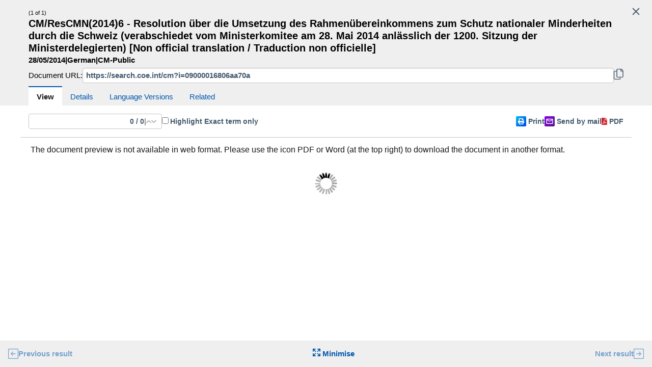

--- FILE ---
content_type: text/html; charset=utf-8
request_url: https://search.coe.int/cm?i=09000016806aa70a
body_size: 1970
content:

<!DOCTYPE html>
<html>
<head>
   <meta charset="utf-8">
   <meta http-equiv="Content-Security-Policy" content="default-src *.coe.int; script-src *.coe.int https://code.jquery.com http://www.google-analytics.com 'nonce-2726c7f26d' 'unsafe-eval'; style-src *.coe.int *.cloudflare.com 'unsafe-inline'; img-src *.coe.int http://www.google-analytics.com https://stats.g.doubleclick.net data:; font-src *.coe.int *.cloudflare.com data:; connect-src *.coe.int http://www.google-analytics.com https://stats.g.doubleclick.net;">
    <title>CoE Search - CM</title>
    <meta name="viewport" content="width=device-width, initial-scale=1.0, maximum-scale=1.0">
    <meta name="description" content="">
    <meta name="author" content="">
	<link rel="icon" type="image/vnd.microsoft.icon" href="/images/Icons/COEfavicon.ico" />
    <link rel="shortcut icon" type="image/vnd.microsoft.icon" href="/images/Icons/COEfavicon.ico" />

    <!-- Le HTML5 shim, for IE6-8 support of HTML elements -->
    <!--[if lt IE 9]>
      <script src="https://cdnjs.cloudflare.com/ajax/libs/html5shiv/3.7.3/html5shiv.min.js"></script>
    <![endif]-->
	
	<meta name="viewport" content="width=device-width, initial-scale=1.0, maximum-scale=1.0">
    <link rel="stylesheet" media="screen" type="text/css" href="/css/screen.css?v=1759918039752">
	<link rel="stylesheet" media="print" type="text/css" href="/css/print.css?v=1759918039752">
	<link rel="stylesheet" media="screen,print" type="text/css" href="/cm/shared/override.css?v=1759918039752">

    <script src="/javascript/jquery-1.12.4.min.js" type="text/javascript" instruction="ignore"></script>
    <script src="/javascript/jquery-ui-1.12.1.custom.min.js" type="text/javascript" instruction="ignore"></script>
    <script src="/javascript/openidconnect.js" type="text/javascript" instruction="ignore"></script>
 
    <!-- Old versions for jquery v1.7 and jquery-ui v1.11.4 -->
    <!-- <script src="/javascript/jquery-1.7.min.js" type="text/javascript" instruction="ignore"></script> -->
    <!-- <script src="/javascript/jquery-ui.min.js" type="text/javascript" instruction="ignore"></script> -->

    <script instruction="" nonce="2726c7f26d">
        const GLOBAL_IS_USE_OPEN_ID = 'true';
        const GLOBAL_CLIENT_ID_OPEN_ID = 'prd-search';
        const GLOBAL_DOMAIN_OPEN_ID = 'https://sso.coe.int/realms/CoE';
        const GLOBAL_SCOPE_OPEN_ID = 'openid';
    
        const GLOBAL_URL_ODATA = '';
        const GLOBAL_URL_CONVERSION = '';
        const GLOBAL_URL_TRANSFORM = '';
        const GLOBAL_URL_QUERY = '';
        const GLOBAL_URL_SPELLING = '';
        const GLOBAL_URL_MANAGEMENT = '';
        const GLOBAL_URL_JSONWS = '';
        const GLOBAL_URL_DISPLAY_DOCUMENTUM_CONTENT = 'https://rm.coe.int/CoERMPublicCommonSearchServices/sso/SSODisplayDCTMContent';
    </script>
	<script type="text/javascript" instruction="ignore" nonce="2726c7f26d">		var siteinfo = {			isMain: true,			siteInstitution: "coecm",			siteLanguage: "eng"		};	</script>	<script src="/cm/shared/compiled.js?v=1759918039752" type="text/javascript" instruction="ignore"></script>
	
</head>

<link rel="stylesheet" href="https://cdnjs.cloudflare.com/ajax/libs/font-awesome/4.7.0/css/font-awesome.min.css">
<div class="adminInclude">
	 
</div> 
<body class="site_coecmeng language_eng"><div class="skipLinksListContainer">
  <div id="mainSkipLinksPlaceholder" class="skipLinksList"></div>
  <div id="navigatorSkipLinksPlaceholder" class="skipLinksList"></div>
</div>

<div id="backgroundgradient"></div>

<!-- Notification ================================================== -->
<div id="notification"></div>
<!-- End of Notification ================================================== -->

<!--disable cookie part-->
<div id="CookieMessage"></div>
<!--end disable cookie part-->

<!--disable feature part-->
<div id="FeatureMessage"></div>
<!--end disable feature part-->

<!-- Heading ================================================== -->
<header id="heading">
  <div>
    <div id="banner"></div>
    <div id="sitetitle"></div>
    <!-- <div id="keywordsearch"></div>	 -->
  </div>
</header>
<!-- End of Heading ================================================== -->

<!-- Links ================================================== -->
<div id="subHeading">
  <div id="linksBar"></div>
</div>
<!-- End of Links ================================================== -->

<!-- Footer ================================================== -->
<div id="footerBar">
  <div class="footer-empty"></div>
  <div id="footer"></div>
</div>
<!-- End of Footer ================================================== -->

<div id="refiners-backdrop"></div>

<!-- Main Content ================================================== -->
<div id="main-content" class="cm-main-content">
  <!-- Inner Content ================================================== -->
  <div id="inner-content">
    <div class="content">
      <!-- Refiners (left side) ================================================== -->
      <div class="refiners-container">
        <!-- Narrow Your Search -->
        <div id="close-filters-button" onclick="$('.refiners-container').toggleClass('opened');$('#refiners-backdrop').toggleClass('show');">
          <i class="glyphicon glyphicon-remove"></i>
        </div>
        <div class="refinements-container-to-scroll">
          <div id="refinement-heading-narrowyoursearch" class="refinements-heading refinements-narrowyoursearch-bar">
          </div>

          <!-- Refinements Section -->
          <div id="refinements-section">
            <!-- Collections -->
            <div id="refinement-heading-collections" class="refinements-heading refinements-heading-fullbar"></div>
            <div id="refinement-collections" class="refinements-results"></div>

            <!-- Filter 1 -->
            <div id="refinement-heading-filter1" class="refinements-heading refinements-heading-fullbar"></div>
            <div id="refinement-filter1" class="refinements-results"></div>

            <!-- Filter 2 -->
            <div id="refinement-heading-filter2" class="refinements-heading refinements-heading-fullbar"></div>
            <div id="refinement-filter2" class="refinements-results"></div>

            <!-- Filter 3 -->
            <div id="refinement-heading-filter3" class="refinements-heading refinements-heading-fullbar"></div>
            <div id="refinement-filter3" class="refinements-results"></div>

            <!-- Filter 4 -->
            <div id="refinement-heading-filter4" class="refinements-heading refinements-heading-fullbar"></div>
            <div id="refinement-filter4" class="refinements-results"></div>

            <!-- Filter 5 -->
            <div id="refinement-heading-filter5" class="refinements-heading refinements-heading-fullbar"></div>
            <div id="refinement-filter5" class="refinements-results"></div>

            <!-- Filter 6 -->
            <div id="refinement-heading-filter6" class="refinements-heading refinements-heading-fullbar"></div>
            <div id="refinement-filter6" class="refinements-results"></div>

            <!-- Filter 7 -->
            <div id="refinement-heading-filter7" class="refinements-heading refinements-heading-fullbar"></div>
            <div id="refinement-filter7" class="refinements-results"></div>

            <!-- Filter 8 -->
            <div id="refinement-heading-filter8" class="refinements-heading refinements-heading-fullbar"></div>
            <div id="refinement-filter8" class="refinements-results"></div>

            <!-- Filter 9 -->
            <div id="refinement-heading-filter9" class="refinements-heading refinements-heading-fullbar"></div>
            <div id="refinement-filter9" class="refinements-results"></div>

            <!-- Filter 10 -->
            <div id="refinement-heading-filter10" class="refinements-heading refinements-heading-fullbar"></div>
            <div id="refinement-filter10" class="refinements-results"></div>

            <!-- Filter 11 -->
            <div id="refinement-heading-filter11" class="refinements-heading refinements-heading-fullbar"></div>
            <div id="refinement-filter11" class="refinements-results"></div>

            <!-- Filter 12 -->
            <div id="refinement-heading-filter12" class="refinements-heading refinements-heading-fullbar"></div>
            <div id="refinement-filter12" class="refinements-results"></div>

            <!-- Filter 13 -->
            <div id="refinement-heading-filter13" class="refinements-heading refinements-heading-fullbar"></div>
            <div id="refinement-filter13" class="refinements-results"></div>

            <!-- Filter 14 -->
            <div id="refinement-heading-filter14" class="refinements-heading refinements-heading-fullbar"></div>
            <div id="refinement-filter14" class="refinements-results"></div>

            <!-- Filter 15 -->
            <div id="refinement-heading-filter15" class="refinements-heading refinements-heading-fullbar"></div>
            <div id="refinement-filter15" class="refinements-results"></div>

            <!-- Filter 16 -->
            <div id="refinement-heading-filter16" class="refinements-heading refinements-heading-fullbar"></div>
            <div id="refinement-filter16" class="refinements-results"></div>

            <!-- Filter 17 -->
            <div id="refinement-heading-filter17" class="refinements-heading refinements-heading-fullbar"></div>
            <div id="refinement-filter17" class="refinements-results"></div>

            <!-- Filter 18 -->
            <div id="refinement-heading-filter18" class="refinements-heading refinements-heading-fullbar"></div>
            <div id="refinement-filter18" class="refinements-results"></div>

            <!-- Filter 19 -->
            <div id="refinement-heading-filter19" class="refinements-heading refinements-heading-fullbar"></div>
            <div id="refinement-filter19" class="refinements-results"></div>

            <!-- Filter 20 -->
            <div id="refinement-heading-filter20" class="refinements-heading refinements-heading-fullbar"></div>
            <div id="refinement-filter20" class="refinements-results"></div>
          </div>
          <!-- End of Refinements Section -->
        </div>
      </div>
      <!-- End of Refiners (left side) ================================================== -->

      <!-- Results (right side) ================================================== -->
      <div class="results-container">
        <div>
          <!-- Keyword Search ================================================== -->
          <div id="keywordsearch"></div>
          <!-- End of Keyword Search ================================================== -->
          <!-- Advanced Search ================================================== -->
          <div id="advancedsearch"></div>
          <!-- End of Advanced Search ================================================== -->
        </div>

        <!-- Login ================================================== -->
        <div id="login" class="loginbutton-container"></div>
        <!-- End of Login ================================================== -->

        <div id="results-block">
          <!-- Results Heading Bar ================================================== -->
          <div id="results-headingbar">
            <span id="results-count"></span>
            <span id="sortby"></span>
            <!-- sortby is dead, now inside the resultcountview template -->
          </div>
          <!-- End of Results Heading Bar ================================================== -->
          <!-- Criteria ================================================== -->
          <div id="criteria"></div>
          <!-- End of Criteria ================================================== -->
          <!-- Results QuerySuggestion (Query Suggestion, etc.) ================================================== -->
          <div id="query-suggestions"></div>
          <!-- End of Spelling Suggestion ================================================== -->
          <!-- Result Status (Spelling Suggestion, etc.) ================================================== -->
          <div id="spelling"></div>
          <!-- End of Spelling Suggestion ================================================== -->
          <!-- Results - List ================================================== -->
          <div id="results-list"></div>
          <!-- End of Results - List ================================================== -->
        </div>
      </div>
      <!-- End of Results (right side) ================================================== -->
    </div>
  </div>
  <!-- End of Inner Content ================================================== -->
</div>
<!-- End of Main Content ================================================== -->
</body></html>

--- FILE ---
content_type: text/html
request_url: https://search.coe.int/cm/shared/templates.html?v=20240117-01
body_size: 21368
content:
<script type="text/template" id="sitetitleview-template">  <div class="searchText"><%= searchText %></div>  <div class="siteTitleText"><%= siteTitleText %></div></script><script type="text/template" id="bannerview-template">  <a href="https://www.coe.int/cm"><img class="logo" src="/images/HUDOCLogoCOECM.png" alt="Logo"></a></script><script type="text/template" id="linksbarview-template">	<div class="linksContainer">		<div class="links">			<span class="searchlinkContainer">				<a class="searchlink linkButton" tabindex="-1" href="<%= searchlinkurl %>" title="<%= searchlinktooltip %>"					target="_blank">					<svg width="12" height="12" viewBox="0 0 12 12" fill="none" xmlns="http://www.w3.org/2000/svg"><path d="M11.8368 10.3748L9.49991 8.03828C9.39444 7.93282 9.25146 7.87423 9.10145 7.87423H8.71939C9.36631 7.04697 9.75071 6.00644 9.75071 4.87452C9.75071 2.18182 7.56852 0 4.87536 0C2.18219 0 0 2.18182 0 4.87452C0 7.56723 2.18219 9.74905 4.87536 9.74905C6.00747 9.74905 7.04817 9.36471 7.87558 8.7179V9.09989C7.87558 9.24988 7.93417 9.39283 8.03965 9.49829L10.3765 11.8348C10.5969 12.0551 10.9531 12.0551 11.1711 11.8348L11.8345 11.1716C12.0548 10.9513 12.0548 10.5951 11.8368 10.3748ZM4.87536 7.87423C3.2182 7.87423 1.87514 6.53374 1.87514 4.87452C1.87514 3.21765 3.21586 1.87482 4.87536 1.87482C6.53251 1.87482 7.87558 3.21531 7.87558 4.87452C7.87558 6.53139 6.53485 7.87423 4.87536 7.87423Z" fill="#44596E"/></svg>					<span>						<%= searchlinkphrase %>					</span>				</a>			</span>			<span class="cmwebsitelinkContainer">				<a class="cmwebsitelink linkButton" tabindex="-1" href="<%= cmwebsitelinkurl %>"					title="<%= cmwebsitelinktooltip %>" target="_blank">					<svg width="12" height="12" viewBox="0 0 12 12" fill="none" xmlns="http://www.w3.org/2000/svg"><path d="M10.5 0H1.5C1.10218 0 0.720644 0.158035 0.43934 0.43934C0.158035 0.720644 0 1.10218 0 1.5V10.5C0 10.8978 0.158035 11.2794 0.43934 11.5607C0.720644 11.842 1.10218 12 1.5 12H10.5C10.8978 12 11.2794 11.842 11.5607 11.5607C11.842 11.2794 12 10.8978 12 10.5V1.5C12 1.10218 11.842 0.720644 11.5607 0.43934C11.2794 0.158035 10.8978 0 10.5 0ZM6.75 10.5H1.5V5.25H6.75V10.5ZM10.5 10.5H8.25V5.25H10.5V10.5ZM10.5 3.75H1.5V1.5H10.5V3.75Z" fill="#44596E"/></svg>					<span>						<%= cmwebsitelinkphrase %>					</span>				</a>			</span>			<span class="moresearchsitesButtonContainer">				<button class="moresearchsitesButton linkButton" type="button" popup="moresearchsitesPopup" tabindex="-1"					title="<%= moresearchsitesTooltip %>">					<svg width="16" height="16" viewBox="0 0 16 16" fill="none" xmlns="http://www.w3.org/2000/svg"><path d="M10.3 10.0333L11.0333 9.33333L9.63333 7.93333C9.75556 7.74444 9.84733 7.54444 9.90867 7.33333C9.96956 7.12222 10 6.9 10 6.66667C10 6.01111 9.76956 5.45822 9.30867 5.008C8.84733 4.55822 8.3 4.33333 7.66667 4.33333C7.03333 4.33333 6.48622 4.55822 6.02533 5.008C5.564 5.45822 5.33333 6.01111 5.33333 6.66667C5.33333 7.32222 5.564 7.87511 6.02533 8.32533C6.48622 8.77511 7.03333 9 7.66667 9C7.9 9 8.11956 8.96956 8.32533 8.90867C8.53067 8.84733 8.73333 8.75556 8.93333 8.63333L10.3 10.0333ZM7.66667 8C7.3 8 6.98622 7.86933 6.72533 7.608C6.464 7.34711 6.33333 7.03333 6.33333 6.66667C6.33333 6.3 6.464 5.986 6.72533 5.72467C6.98622 5.46378 7.3 5.33333 7.66667 5.33333C8.02222 5.33333 8.33333 5.46378 8.6 5.72467C8.86667 5.986 9 6.3 9 6.66667C9 7.03333 8.86956 7.34711 8.60867 7.608C8.34733 7.86933 8.03333 8 7.66667 8ZM1.33333 14C1.14445 14 0.986223 13.936 0.858668 13.808C0.730668 13.6804 0.666668 13.5222 0.666668 13.3333C0.666668 13.1444 0.730668 12.9862 0.858668 12.8587C0.986223 12.7307 1.14445 12.6667 1.33333 12.6667H14.6667C14.8556 12.6667 15.0138 12.7307 15.1413 12.8587C15.2693 12.9862 15.3333 13.1444 15.3333 13.3333C15.3333 13.5222 15.2693 13.6804 15.1413 13.808C15.0138 13.936 14.8556 14 14.6667 14H1.33333ZM2.66667 12C2.3 12 1.98622 11.8696 1.72533 11.6087C1.464 11.3473 1.33333 11.0333 1.33333 10.6667V3.33333C1.33333 2.96667 1.464 2.65267 1.72533 2.39133C1.98622 2.13044 2.3 2 2.66667 2H13.3333C13.7 2 14.014 2.13044 14.2753 2.39133C14.5362 2.65267 14.6667 2.96667 14.6667 3.33333V10.6667C14.6667 11.0333 14.5362 11.3473 14.2753 11.6087C14.014 11.8696 13.7 12 13.3333 12H2.66667ZM2.66667 10.6667H13.3333V3.33333H2.66667V10.6667Z" fill="#44596E"/></svg>					<%= moresearchsitesPhrase %>					<svg width="10" height="6" viewBox="0 0 10 6" fill="none" xmlns="http://www.w3.org/2000/svg"><path d="M4.61138 5.84086L0.160979 1.44079C-0.0536598 1.22858 -0.0536598 0.884535 0.160979 0.672347L0.680047 0.159153C0.89432 -0.0526955 1.24159 -0.0531033 1.45637 0.158247L5.00001 3.64538L8.54363 0.158247C8.75841 -0.0531033 9.10568 -0.0526955 9.31995 0.159153L9.83902 0.672347C10.0537 0.884558 10.0537 1.2286 9.83902 1.44079L5.38864 5.84086C5.174 6.05305 4.82602 6.05305 4.61138 5.84086Z" fill="#44596E"/></svg>				</button>			</span>		</div>		<div class="actions">			<div class="otherlanguageButtonContainer">				<a class="otherlanguageButton linkButton" type="button" popup="otherLanguagesPopup" tabindex="-1"					title="<%= otherlanguagebuttontooltip %>">				 	<%= otherlanguagebuttonphrase %>					<svg width="10" height="6" viewBox="0 0 10 6" fill="none" xmlns="http://www.w3.org/2000/svg"><path d="M4.61138 5.84086L0.160979 1.44079C-0.0536598 1.22858 -0.0536598 0.884535 0.160979 0.672347L0.680047 0.159153C0.89432 -0.0526955 1.24159 -0.0531033 1.45637 0.158247L5.00001 3.64538L8.54363 0.158247C8.75841 -0.0531033 9.10568 -0.0526955 9.31995 0.159153L9.83902 0.672347C10.0537 0.884558 10.0537 1.2286 9.83902 1.44079L5.38864 5.84086C5.174 6.05305 4.82602 6.05305 4.61138 5.84086Z" fill="#44596E"/></svg>				</a>				<div class="popup otherLanguagesPopup">					<div class="popupContent">						<% _.each(otherlanguages, function(otherlanguage) { %>							<div>								<a class="linktootherlanguagesite linkButton" linkName="OtherLanguages[<%= otherlanguage.title %>]"									tabindex="-1" target="_blank" href="<%= otherlanguage.url %>" title="<%= otherlanguage.tooltip %>">									<%= otherlanguage.title %>								</a>							</div>							<% }); %>					</div>				</div>			</div>			<div class="connectionButtonContainer">				<a class="connectionButton linkButton" type="button" popup="connectionPopup" tabindex="-1"					title="<%= connectionbuttontooltip %>">					<svg popup="connectionPopup" width="25" height="25" viewBox="0 0 25 25" fill="none" xmlns="http://www.w3.org/2000/svg"><path d="M12.5 21.5C9.375 21.5 6.6125 19.9 5 17.5C5.0375 15 10 13.625 12.5 13.625C15 13.625 19.9625 15 20 17.5C19.1736 18.7305 18.0573 19.7389 16.7495 20.4365C15.4416 21.134 13.9823 21.4992 12.5 21.5ZM12.5 3.75C13.4946 3.75 14.4484 4.14509 15.1517 4.84835C15.8549 5.55161 16.25 6.50544 16.25 7.5C16.25 8.49456 15.8549 9.44839 15.1517 10.1517C14.4484 10.8549 13.4946 11.25 12.5 11.25C11.5054 11.25 10.5516 10.8549 9.84835 10.1517C9.14509 9.44839 8.75 8.49456 8.75 7.5C8.75 6.50544 9.14509 5.55161 9.84835 4.84835C10.5516 4.14509 11.5054 3.75 12.5 3.75ZM12.5 0C10.8585 0 9.23303 0.323322 7.71646 0.951506C6.19989 1.57969 4.8219 2.50043 3.66117 3.66117C1.31696 6.00537 0 9.18479 0 12.5C0 15.8152 1.31696 18.9946 3.66117 21.3388C4.8219 22.4996 6.19989 23.4203 7.71646 24.0485C9.23303 24.6767 10.8585 25 12.5 25C15.8152 25 18.9946 23.683 21.3388 21.3388C23.683 18.9946 25 15.8152 25 12.5C25 5.5875 19.375 0 12.5 0Z" fill="#123751"/></svg>					<svg popup="connectionPopup" width="10" height="6" viewBox="0 0 10 6" fill="none" xmlns="http://www.w3.org/2000/svg"><path d="M4.61138 5.84086L0.160979 1.44079C-0.0536598 1.22858 -0.0536598 0.884535 0.160979 0.672347L0.680047 0.159153C0.89432 -0.0526955 1.24159 -0.0531033 1.45637 0.158247L5.00001 3.64538L8.54363 0.158247C8.75841 -0.0531033 9.10568 -0.0526955 9.31995 0.159153L9.83902 0.672347C10.0537 0.884558 10.0537 1.2286 9.83902 1.44079L5.38864 5.84086C5.174 6.05305 4.82602 6.05305 4.61138 5.84086Z" fill="#123751"/></svg>				</a>				<div class="popup connectionPopup">					<div class="popupContent">					<% if(connecteduser != null) { %>						<div>							<b>								<%= connecteduser %>							</b>						</div>						<div>							<a class="signoutbutton linkButton">								<%= signoutphrase %>							</a>						</div>					<% } else { %>						<div>							<a class="signinbutton linkButton">								<%= signinphrase %>							</a>						</div>					<% } %>					</div>				</div>			</div>		</div>	</div>	<div class="popup moresearchsitesPopup">		<div class="moresearchsites-container">			<div>				<div class="moresearchsites-title">					<span>						<%= coesitestitle %>					</span>				</div>				<ul class="moresearchsites-list">					<% _.each(morecoesites, function(coesite) { %>						<li class="moresearchsites-item">							<a class="linkButton" tabindex="-1" href="<%= coesite.url %>" target="_blank">								<b>									<%= coesite.title %>								</b>								<%= coesite.details %>							</a>						</li>						<% }); %>				</ul>			</div>			<div>				<div class="moresearchsites-title">					<span>						<%= hudocsitestitle %>					</span>				</div>				<ul class="moresearchsites-list">					<% _.each(morehudocsites, function(hudocsite) { %>						<li class="moresearchsites-item">							<a class="linkButton" tabindex="-1" href="<%= hudocsite.url %>" target="_blank">								<b>									<%= hudocsite.title %>								</b>								<%= hudocsite.details %>							</a>						</li>						<% }); %>				</ul>			</div>		</div>	</div></script><script type="text/template" id="loginview-template">  <% if (loginbuttonvisible == true) { %>  	<button class="loginbutton" type="button" tabindex="-1" >  		<%= loginphrase %>  	</button>  <% } %></script><script type="text/template" id="coe-keywordsearchview-template">  <div class="field inputandbutton">  	<label class="fieldtitle hidden" for="<%= inputId %>">  		<h3 class="title"><%= title %></h3>  		<% if (showHelp == true) { %>  			<span class="helpicon"></span>  		<% } %>  	</label>  	<form class="inputContainer">  		<% if (skipLinkOptions != null) { %>  			<a tabindex="20" skipLinkUrl="#<%= skipLinkOptions.skipLinkId %>" class="skipLink">TERMINATOR</a>  			<a tabindex="21" id="<%= skipLinkOptions.skipLinkId %>" skipLinkUrl="<%= skipLinkOptions.skipLinkUrl %>" class="skipLink"><%= skipLinkOptions.skipLinkTitle %></a>  		<% } %>  		<% if (showfieldoptionbutton == true) { %>				<div class="input-container">					<svg class="search-icon" width="16" height="16" viewBox="0 0 12 12" fill="none" xmlns="http://www.w3.org/2000/svg"><path d="M11.8368 10.3748L9.49991 8.03828C9.39444 7.93282 9.25146 7.87423 9.10145 7.87423H8.71939C9.36631 7.04697 9.75071 6.00644 9.75071 4.87452C9.75071 2.18182 7.56852 0 4.87536 0C2.18219 0 0 2.18182 0 4.87452C0 7.56723 2.18219 9.74905 4.87536 9.74905C6.00747 9.74905 7.04817 9.36471 7.87558 8.7179V9.09989C7.87558 9.24988 7.93417 9.39283 8.03965 9.49829L10.3765 11.8348C10.5969 12.0551 10.9531 12.0551 11.1711 11.8348L11.8345 11.1716C12.0548 10.9513 12.0548 10.5951 11.8368 10.3748ZM4.87536 7.87423C3.2182 7.87423 1.87514 6.53374 1.87514 4.87452C1.87514 3.21765 3.21586 1.87482 4.87536 1.87482C6.53251 1.87482 7.87558 3.21531 7.87558 4.87452C7.87558 6.53139 6.53485 7.87423 4.87536 7.87423Z" fill="#828282"/></svg>					<input						id="<%= inputId %>"						name="search"						title="<%= inputTooltip %>"						tabindex="22"						class="textinput fieldOptionButtonPresent"						type="text"						autocomplete="off"						autocorrect="off"						autocapitalize="off"						spellcheck="false"						value="<%= fulltext %>" />				</div>  			<button class="fieldOptionsButton" type="button" tabindex="-1" title="<%= fieldOptionsButtonTooltip %>" >				<svg width="16" height="16" viewBox="0 0 10 6" fill="none" xmlns="http://www.w3.org/2000/svg"><path d="M4.61138 5.84086L0.160979 1.44079C-0.0536598 1.22858 -0.0536598 0.884535 0.160979 0.672347L0.680047 0.159153C0.89432 -0.0526955 1.24159 -0.0531033 1.45637 0.158247L5.00001 3.64538L8.54363 0.158247C8.75841 -0.0531033 9.10568 -0.0526955 9.31995 0.159153L9.83902 0.672347C10.0537 0.884558 10.0537 1.2286 9.83902 1.44079L5.38864 5.84086C5.174 6.05305 4.82602 6.05305 4.61138 5.84086Z" fill="#44596E"/></svg>			</button>  		<% } else { %>  			<input  				id="<%= inputId %>"  				name="search"  				title="<%= inputTooltip %>"  				tabindex="22"  				class="textinput"  				type="text"  				autocomplete="off"  				autocorrect="off"  				autocapitalize="off"  				spellcheck="false"  				value="<%= fulltext %>" />  		<% } %>  	</form>  	<button  		class="searchbutton hudocbutton primary"  		type="button"  		tabindex="24"  		title="<%= searchbuttontooltip %>" >  			<!-- <i class="glyphicon-search glyphicon-white glyphicon icon"></i> -->  			<%= searchbuttontitle %>  		</button>  	<div class="suggestions"></div>  	<% if (skipLinkOptions != null) { %>  		<a tabindex="29" skipLinkUrl="#<%= skipLinkOptions.skipLinkId %>" class="skipLink">TERMINATOR</a>  	<% } %>  </div>  <div class="keywordsearchbottombuttons">	<div class="filterButtonContainer">		<button class="filtersbutton hudocbutton primary" type="button" tabindex="-1" title="" ><%= filtersPhrase %></button>		<button id="fontsbutton">A</button>		<div id="fontpickertab">			<span class="fontpicker selected">Aa</span>			<span class="fontpicker big">Aa</span>			<span class="fontpicker huge">Aa</span>		</div>	</div>  	<span class="advancedsearchbuttonContainer">  		<button class="advancedsearchbutton linkButton" type="button" tabindex="-1" title="<%= advancedsearchbuttontooltip %>" >  			<%= advancedsearchbuttontitle %>  		</button>  	</span>  	<% if (_.size(preferences) > 0) { %>  		<span class="separator">&nbsp;&nbsp;|&nbsp;&nbsp;</span>  		<div class="preferencesbuttonContainer">  			<button class="preferencesbutton linkButton" type="button" popup="preferencesPopup" tabindex="-1" title="<%= preferencestooltip %>" >  				<%= preferencesphrase %>  			</button>  		<div class="popup preferencesPopup">  			<div class="popupContent">  				<% _.each(preferences, function(preference, index) { %>  					<% if (preference.enabled != false) { %>  						<div class="preferenceContainer">  							<input id="<%= index %>" type="checkbox" class="preferenceCheckbox" <%= preference.checked == true ? "checked='checked'" : "" %> >  							<label for="<%= index %>" class="preferenceLabel"><%= preference.title %></label>  						</div>  					<% } %>  				<% }); %>  			</div>  		</div>  		</div>  	<% } %>  	<% if (helpphrase != "") { %>  		<span class="separator">&nbsp;&nbsp;|&nbsp;&nbsp;</span>  		<span class="helpbuttonContainer">  			<a  class="helpbutton linkButton" tabindex="-1" href="<%= helpurl %>" title="<%= helptooltip %>" target="_blank">  				<%= helpphrase %>  			</a>  		</span>  	<% } %>  </div></script><script type="text/template" id="coe-resultscountview-template">  <div class="borderLayout">  	<span class="countText">  		<span class="resultNumber"><%= resultcount %></span>  		<% if (Number(resultcount) == 1) { %>  			<span class="resultsFoundText"><%= resultFoundPhrase %></span>  		<% } else {%>  			<span class="resultsFoundText"><%= resultsFoundPhrase %></span>  		<% } %>  	</span>  	<div class="extraIcons">  		<span tabindex="-1" class="printbutton" title="<%= printtooltip %>" >  		<svg width="20" height="20" viewBox="0 0 20 20" fill="none" xmlns="http://www.w3.org/2000/svg"><rect width="20" height="20" rx="2" fill="url(#gradient-print)"/><g clip-path="url(#clip0_202_84)"><path d="M14.5 8.5V5.81055C14.5 5.61156 14.421 5.42102 14.2804 5.28016L13.2196 4.21961C13.079 4.07898 12.8882 4 12.6892 4H6.25C5.83586 4 5.5 4.33586 5.5 4.75V8.5C4.67148 8.5 4 9.17148 4 10V12.625C4 12.8322 4.16781 13 4.375 13H5.5V15.25C5.5 15.6641 5.83586 16 6.25 16H13.75C14.1641 16 14.5 15.6641 14.5 15.25V13H15.625C15.8322 13 16 12.8322 16 12.625V10C16 9.17148 15.3285 8.5 14.5 8.5ZM13 14.5H7V12.25H13V14.5ZM13 9.25H7V5.5H11.5V6.625C11.5 6.83219 11.6678 7 11.875 7H13V9.25ZM14.125 10.9375C13.8145 10.9375 13.5625 10.6855 13.5625 10.375C13.5625 10.0642 13.8145 9.8125 14.125 9.8125C14.4355 9.8125 14.6875 10.0642 14.6875 10.375C14.6875 10.6855 14.4355 10.9375 14.125 10.9375Z" fill="white"/></g><defs><linearGradient id="gradient-print" x1="0.222331" y1="6.19505e-08" x2="22.9244" y2="19.8643" gradientUnits="userSpaceOnUse"><stop stop-color="#03B9ED"/><stop offset="1" stop-color="#0038E5"/></linearGradient><clipPath id="clip0_202_84"><rect width="12" height="12" fill="white" transform="translate(4 4)"/></clipPath></defs></svg>  			<span class="icontext"><%= printword %></span>  		</span>  		<span tabindex="-1" class="emailbutton" title="<%= emailtooltip %>" >  		<svg width="20" height="20" viewBox="0 0 20 20" fill="none" xmlns="http://www.w3.org/2000/svg"><rect width="20" height="20" rx="2" fill="url(#gradient-email)"/><path d="M16.5 6.25C16.5 5.5625 15.915 5 15.2 5H4.8C4.085 5 3.5 5.5625 3.5 6.25V13.75C3.5 14.4375 4.085 15 4.8 15H15.2C15.915 15 16.5 14.4375 16.5 13.75V6.25ZM15.2 6.25L10 9.375L4.8 6.25H15.2ZM15.2 13.75H4.8V7.5L10 10.625L15.2 7.5V13.75Z" fill="white" stroke="white" stroke-width="0.2" stroke-linejoin="round"/><defs><linearGradient id="gradient-email" x1="0.222331" y1="6.19505e-08" x2="22.9244" y2="19.8643" gradientUnits="userSpaceOnUse"><stop stop-color="#8A00F7"/><stop offset="1" stop-color="#4D1A76"/></linearGradient></defs></svg>  			<span class="icontext"><%= emailword %></span>  		</span>  		<span tabindex="-1" class="exportbutton" title="<%= exporttooltip %>" >  			<svg width="20" height="20" viewBox="0 0 20 20" fill="none" xmlns="http://www.w3.org/2000/svg"><rect width="20" height="20" rx="2" fill="url(#gradient-export)"/><path d="M4.64289 5C4.81339 5 4.97691 5.07902 5.09748 5.21967C5.21804 5.36032 5.28577 5.55109 5.28577 5.75L5.28577 14.25C5.28577 14.4489 5.21804 14.6397 5.09748 14.7803C4.97691 14.921 4.81339 15 4.64289 15C4.47238 15 4.30886 14.921 4.1883 14.7803C4.06773 14.6397 4 14.4489 4 14.25L4 5.75C4 5.55109 4.06773 5.36032 4.1883 5.21967C4.30886 5.07902 4.47238 5 4.64289 5ZM11.9032 5.72C12.0238 5.57955 12.1872 5.50066 12.3575 5.50066C12.5279 5.50066 12.6913 5.57955 12.8118 5.72L15.812 9.22C15.9324 9.36063 16 9.55125 16 9.75C16 9.94875 15.9324 10.1394 15.812 10.28L12.8118 13.78C12.753 13.8537 12.682 13.9128 12.6032 13.9538C12.5243 13.9948 12.4392 14.0168 12.3528 14.0186C12.2665 14.0204 12.1808 14.0018 12.1007 13.9641C12.0207 13.9264 11.948 13.8703 11.8869 13.799C11.8259 13.7278 11.7777 13.643 11.7454 13.5496C11.7131 13.4562 11.6972 13.3562 11.6987 13.2555C11.7002 13.1548 11.7191 13.0555 11.7543 12.9635C11.7894 12.8715 11.8401 12.7887 11.9032 12.72L13.8062 10.5L7.21444 10.5C7.04393 10.5 6.88041 10.421 6.75985 10.2803C6.63928 10.1397 6.57155 9.94891 6.57155 9.75C6.57155 9.55109 6.63928 9.36032 6.75985 9.21967C6.88041 9.07902 7.04393 9 7.21444 9L13.8062 9L11.9032 6.78C11.7828 6.63938 11.7152 6.44875 11.7152 6.25C11.7152 6.05125 11.7828 5.86063 11.9032 5.72Z" fill="white"/><defs><linearGradient id="gradient-export" x1="0.222331" y1="6.19505e-08" x2="22.9244" y2="19.8643" gradientUnits="userSpaceOnUse"><stop stop-color="#5CB91C"/><stop offset="1" stop-color="#2C6208"/></linearGradient></defs></svg>  			<span class="icontext"><%= exportword %></span>			<div class="popup exportPopup">				<div class="popupHeading"><%= exportpopupphrase %></div>				<div class="popupContent">					<a tabindex="-1" class='csvbutton' title="<%= csvtooltip %>" >						<span class="icon echr-img-csv12x12"></span>						<span class="icontext"><%= csvword %></span>					</a>					<a tabindex="-1" class='excelbutton' title="<%= exceltooltip %>" >						<span class="icon echr-img-excel12x12"></span>						<span class="icontext"><%= excelword %></span>					</a>					<div class="notePhrase"><%= notePhrase %></div>				</div>			</div>  		</span>  	</div>  	<div class="sortContainer"></div>  </div></script><script type="text/template" id="coe-footerview-template">  <div class="textlinks">  	<% _.each(links, function(link, index) { %>  		<% if (link != null && link.title != null && link.title != "") { %>  			<% if (index > 0) { %>  				<span class="separator">&nbsp;&nbsp;|&nbsp;&nbsp;</span>  			<% } %>  			<a href='<%= link.linkUrl %>' tabindex="-1" title="<%= link.linkTooltip %>" linkName="<%= link.linkName %>" target="_blank" class="textlink" ><%= link.title %></a>  		<% } %>  	<% }); %>  	<span class="separator">&nbsp;&nbsp;|&nbsp;&nbsp;</span>  	<a href='<%= rssurl %>' tabindex="-1" class='textlink rss' title="<%= rsstooltip %>" target="_blank" >  		<svg width="16" height="16" viewBox="0 0 20 20" fill="none" xmlns="http://www.w3.org/2000/svg"><rect width="20" height="20" rx="2" fill="url(#gradient-rss)"/><path d="M7.64484 13.9275C7.64484 14.796 6.94084 15.5 6.07241 15.5C5.20397 15.5 4.5 14.796 4.5 13.9275C4.5 13.0591 5.204 12.3551 6.07243 12.3551C6.94087 12.3551 7.64484 13.0591 7.64484 13.9275ZM11.9579 15.0877C11.7528 11.2917 8.71231 8.24741 4.91228 8.04207C4.68798 8.02994 4.5 8.21017 4.5 8.43478V9.61504C4.5 9.82166 4.65935 9.99493 4.86553 10.0083C7.6114 10.1872 9.81241 12.3827 9.99162 15.1344C10.0051 15.3406 10.1783 15.5 10.3849 15.5H11.5652C11.7898 15.5 11.97 15.312 11.9579 15.0877ZM15.4997 15.0948C15.2936 9.35367 10.6744 4.70736 4.90521 4.50026C4.68349 4.4923 4.5 4.67142 4.5 4.89326V6.0735C4.5 6.28527 4.66782 6.45764 4.87943 6.46633C9.57355 6.6588 13.3412 10.4272 13.5337 15.1206C13.5424 15.3322 13.7147 15.5 13.9265 15.5H15.1068C15.3286 15.5 15.5077 15.3165 15.4997 15.0948Z" fill="white" stroke="white" stroke-width="0.2" stroke-linejoin="round"/><defs><linearGradient id="gradient-rss" x1="0.222331" y1="6.19505e-08" x2="22.9244" y2="19.8643" gradientUnits="userSpaceOnUse"><stop stop-color="#F7B800"/><stop offset="1" stop-color="#EC800F"/></linearGradient></defs></svg>  		<span class="icontext"><%= rssword %></span>  	</a>  </div>  <button class="backtotop" type="button" tabindex="-1" title="<%= backtotoptooltip %>">	<svg width="13" height="13" viewBox="0 0 9 9" fill="none" xmlns="http://www.w3.org/2000/svg"><path d="M8 9H1C0.734784 9 0.48043 8.89464 0.292893 8.70711C0.105357 8.51957 0 8.26522 0 8V1C0 0.734784 0.105357 0.48043 0.292893 0.292893C0.48043 0.105357 0.734784 0 1 0H8C8.26522 0 8.51957 0.105357 8.70711 0.292893C8.89464 0.48043 9 0.734784 9 1V8C9 8.26522 8.89464 8.51957 8.70711 8.70711C8.51957 8.89464 8.26522 9 8 9ZM4.5 2L2 4.5H3.5V6.5H5.5V4.5H7L4.5 2Z" fill="#fff"/></svg>	<span><%= backtotop %></span>	</button></script><script type="text/template" id="coe-contenttranslationview-template">    <div id="translationlinkview"></div></script><script type="text/template" id="coe-translationlinkview-template">	<div> 		<% if (linksHash != undefined && linksHash.links.length > 0) { %>            <div class="documentLinksBlock">                <% for(var i=0; i < linksHash.links.length; i++) {                    link = linksHash.links[i]; %>                    <div class="link">                        <%= link.language %>: <a href='<%= link.urlString %>' target='_blank'><%= link.title %></a>                    </div>                <% } %>            </div>		<% } else { %>            <div class="documentLinksBlock"><%= translationnootherlanguage %></div>        <% } %>	</div></script><script type="text/template" id="coe-contentrelatedview-template">  <div id="relatedDocument" class="relatedLinks">  	<div class="mainTitle"><%= relateddocumentsword %></div>  </div></script><script type="text/template" id="coerefinementsview-template">  <div class="refinement-block">  	<div class="refinement-set">  		<% if (skipLinkOptions != null) { %>  			<a tabindex="1000" skipLinkUrl="#<%= skipLinkOptions.skipLinkId %>" class="skipLink">TERMINATOR</a>  			<a tabindex="1000" id="<%= skipLinkOptions.skipLinkId %>" skipLinkUrl="<%= skipLinkOptions.skipLinkUrl %>" class="skipLink"><%= skipLinkOptions.skipLinkTitle %></a>  		<% } %>  		<% _.each(passedArray, function(passedValue) {	%>  			<div id="<%= passedValue.value %>" class="refinement-line">  				<input class="refinement-checkbox" type="checkbox" <%= passedValue.isSelected == true ? "checked='checked'" : "" %> >  				<label class="refinement-item"><%= passedValue.name %></label>  				<label class="refinement-value"><%= passedValue.count %></label>  			</div>  		<% }); %>  	</div>  	<% if (showMore == true || showDeselectAll == true) { %>  		<div class="refinement-extra">  			<% if (showMore == true) { %>  				<button tabindex="-1" class="morebutton" type="button"><%= moreword %></button>  			<% } %>  			<% if (showDeselectAll == true) { %>  				<button tabindex="1000" class="refinement-deselectAll" type="button"><%= clearword %></button>  			<% } %>  		</div>  	<% } %>  	<% if (skipLinkOptions != null) { %>  		<a tabindex="1000" skipLinkUrl="#<%= skipLinkOptions.skipLinkId %>" class="skipLink">TERMINATOR</a>  	<% } %>  </div></script><!-- <script type="text/template" id="coecollectionsrefinementview-template">	<div class="refinement-block">		<div class="refinement-set">			<% _.each(collections, function(collection, index) {	%>				<div class="refinement-line">					<input id="<%= collection.name %>" class="refinement-radio" type="radio" name="coecollection" value="<%= collection.name %>" <%= collection.checked == true ? "checked='checked'" : "" %> >					<label for="<%= collection.name %>" class="refinement-item"><%= collection.name %></label>				</div>			<% }); %>		</div>	</div></script> --><script type="text/template" id="coedaterefinementsview-template">  <div class="refinement-block">  	<div class="refinement-set">  		<% if (skipLinkOptions != null) { %>  			<a tabindex="1000" skipLinkUrl="#<%= skipLinkOptions.skipLinkId %>" class="skipLink">TERMINATOR</a>  			<a tabindex="1000" id="<%= skipLinkOptions.skipLinkId %>" skipLinkUrl="<%= skipLinkOptions.skipLinkUrl %>" class="skipLink"><%= skipLinkOptions.skipLinkTitle %></a>  		<% } %>  		<% _.each(passedArray, function(passedValue) {	%>  			<% if (passedValue.hidden != true) { %>  				<div id="<%= passedValue.name %>" class="refinement-line <%= passedValue.isSelected == true ? "refinement-selected" : "" %>">  					<label class="refinement-item"  for="refiner_<%= passedValue.value %>">  						<%= passedValue.label %>  					</label>					<label style="float:right"><%= passedValue.count %></label>  					<button  						id="refiner_<%= passedValue.value %>"  						tabindex="1000"  						class="refinementButton"  						type="button"  						title="<%= passedValue.isSelected == true ? passedValue.label + " " + selectedPhrase : selectPhrase + " " + passedValue.label %>">  						&nbsp;  					</button>  					<button tabindex="1000" class="refinement-deselect" type="button" title="<%= deselectPhrase + " " + passedValue.label %>">&times;</button>  				</div>  			<% } %>  		<% }); %>  	</div>  	<% if (showDeselectAll == true) { %>  		<div class="refinement-extra">  			<button tabindex="1000" class="refinement-deselectAll" type="button"><%= clearword %></button>  		</div>  	<% } %>  	<% if (skipLinkOptions != null) { %>  		<a tabindex="1000" skipLinkUrl="#<%= skipLinkOptions.skipLinkId %>" class="skipLink">TERMINATOR</a>  	<% } %>  </div></script><script type="text/template" id="coe-navigatorheadingview-template">   <div class="cm-modal-header-title">		<div>			(<%= index %> <%= ofword %> <%= resultCount %>)			<h2 class="document-link headline"><%= documentTitle %></h2>		</div>   </div>   <div class="cm-modal-header-datas">	<% _.each(detailsItems, function(item, index, list) { %>		<span class="cm-modal-header-column"><%= item.text %></span>		<% if (index < _.size(list)) { %>		<span class="cm-modal-header-spacer">|</span>		<% } %>	<% }); %>   </div>   <% if (messageLastDocumentVersion != undefined) { %>	<div class="cm-modal-header-newversion">			<span class="cm-modal-header-column cm-modal-header-column-newversion">                 <%= messageLastDocumentVersion %>			</span>	</div>   <% } %>   <div class="cm-modal-header-url">   	<span class="documenturlword"><%= documenturlword %>: </span>   	<input id="documentUrl" tabindex="-1" type="text" readonly="readonly" class="documenturl form-control" value='<%= documenturl %>' />   <button tabindex="-1" class="copyurlbutton" title="<%= copyurltooltip %>" >   	<svg width="19" height="21" viewBox="0 0 19 21" fill="none" xmlns="http://www.w3.org/2000/svg"><path d="M18.0809 2.70461L15.9191 0.576639C15.5441 0.207426 15.0353 2.73031e-06 14.5049 0L7.33333 0C6.22875 0 5.33333 0.881426 5.33333 1.96875V3.9375H2C0.895417 3.9375 0 4.81893 0 5.90625V19.0312C0 20.1186 0.895417 21 2 21H11.3333C12.4379 21 13.3333 20.1186 13.3333 19.0312V17.0625H16.6667C17.7713 17.0625 18.6667 16.1811 18.6667 15.0938V4.09672C18.6667 3.57458 18.4559 3.07382 18.0809 2.70461ZM14.6667 1.33264C14.7839 1.36111 14.891 1.42061 14.9763 1.5047L17.138 3.63271C17.2235 3.71671 17.2839 3.82211 17.3128 3.9375H14.6667V1.33264ZM12 19.0312C12 19.3931 11.7009 19.6875 11.3333 19.6875H2C1.63242 19.6875 1.33333 19.3931 1.33333 19.0312V5.90625C1.33333 5.54441 1.63242 5.25 2 5.25H5.33333V15.0938C5.33333 16.1811 6.22875 17.0625 7.33333 17.0625H12V19.0312ZM17.3333 15.0938C17.3333 15.4556 17.0343 15.75 16.6667 15.75H7.33333C6.96575 15.75 6.66667 15.4556 6.66667 15.0938V1.96875C6.66667 1.60691 6.96575 1.3125 7.33333 1.3125H13.3333V4.26562C13.3333 4.80703 13.7833 5.25 14.3333 5.25H17.3333V15.0938Z" fill="#44596E"/></svg>   </button>   </div>  <div>  </div></script><script type="text/template" id="coe-navigatorview-template">	<div class="cm-modal">		<div class="cm-modal-content">			<button id="closebutton" type="button" class="cm-modal-close">				<svg width="24" height="24" viewBox="0 0 24 24" fill="none" xmlns="http://www.w3.org/2000/svg">					<path d="M19.0625 5.94792C18.9661 5.85135 18.8517 5.77474 18.7256 5.72247C18.5996 5.67019 18.4645 5.64329 18.3281 5.64329C18.1917 5.64329 18.0566 5.67019 17.9306 5.72247C17.8046 5.77474 17.6901 5.85135 17.5937 5.94792L12.5 11.0313L7.40625 5.9375C7.30981 5.84106 7.19532 5.76456 7.06932 5.71237C6.94331 5.66017 6.80826 5.63331 6.67188 5.63331C6.53549 5.63331 6.40044 5.66017 6.27443 5.71237C6.14843 5.76456 6.03394 5.84106 5.9375 5.9375C5.84106 6.03394 5.76456 6.14843 5.71237 6.27443C5.66017 6.40044 5.63331 6.53549 5.63331 6.67188C5.63331 6.80826 5.66017 6.94331 5.71237 7.06932C5.76456 7.19532 5.84106 7.30981 5.9375 7.40625L11.0313 12.5L5.9375 17.5937C5.84106 17.6902 5.76456 17.8047 5.71237 17.9307C5.66017 18.0567 5.63331 18.1917 5.63331 18.3281C5.63331 18.4645 5.66017 18.5996 5.71237 18.7256C5.76456 18.8516 5.84106 18.9661 5.9375 19.0625C6.03394 19.1589 6.14843 19.2354 6.27443 19.2876C6.40044 19.3398 6.53549 19.3667 6.67188 19.3667C6.80826 19.3667 6.94331 19.3398 7.06932 19.2876C7.19532 19.2354 7.30981 19.1589 7.40625 19.0625L12.5 13.9687L17.5937 19.0625C17.6902 19.1589 17.8047 19.2354 17.9307 19.2876C18.0567 19.3398 18.1917 19.3667 18.3281 19.3667C18.4645 19.3667 18.5996 19.3398 18.7256 19.2876C18.8516 19.2354 18.9661 19.1589 19.0625 19.0625C19.1589 18.9661 19.2354 18.8516 19.2876 18.7256C19.3398 18.5996 19.3667 18.4645 19.3667 18.3281C19.3667 18.1917 19.3398 18.0567 19.2876 17.9307C19.2354 17.8047 19.1589 17.6902 19.0625 17.5937L13.9687 12.5L19.0625 7.40625C19.4583 7.01042 19.4583 6.34375 19.0625 5.94792V5.94792Z" fill="#44596E"/>					</svg>			</button>						<!-- HEADER -->			<div class="navigator-modal-header">				<div class="navigator-heading"></div>				<div class="cm-modal-header-tabs">					<ul class="cm-modal-header-tabs-list tabs">						<li id="document" class="tab cm-modal-header-tabs-item active">							<a tabindex="-1">								<span>									<%= documentword %>								</span>							</a>						</li>						<li id="notice" class="tab cm-modal-header-tabs-item">							<a tabindex="-1">								<span>									<%= noticeword %>								</span>							</a>						</li>						<li id="languageversions" class="tab cm-modal-header-tabs-item">							<a tabindex="-1">								<span>									<%= translationword %>								</span>							</a>						</li>						<li id="related" class="tab cm-modal-header-tabs-item">							<a tabindex="-1">								<span>									<%= relatedword %>								</span>							</a>						</li>					</ul>				</div>			</div>			<!-- CONTROLS -->			<div class="controls">					<div class="termcontrols">						<div class="cm-highlight-bar">							<input id="termvalueinput" class="cm-highlight-input" />							<span class="cm-highlight-count">								<span id="termIndex">0</span>								<span>/</span>								<span id="termNumber">0</span>							</span>							<span class="cm-highlight-separator">|</span>							<svg id="previoustermbutton" width="10" height="7" viewBox="0 0 10 7" fill="none" xmlns="http://www.w3.org/2000/svg"><path d="M5.38862 0.65914L9.83902 5.05921C10.0537 5.27142 10.0537 5.61547 9.83902 5.82765L9.31995 6.34085C9.10568 6.5527 8.75841 6.5531 8.54363 6.34175L4.99999 2.85462L1.45637 6.34175C1.24159 6.5531 0.894319 6.55269 0.680046 6.34085L0.160979 5.82765C-0.0536605 5.61544 -0.0536605 5.27139 0.160979 5.05921L4.61136 0.65914C4.826 0.446952 5.17398 0.446952 5.38862 0.65914Z" fill="#000"/></svg>							<svg id="nexttermbutton" width="10" height="7" viewBox="0 0 10 7" fill="none" xmlns="http://www.w3.org/2000/svg"><path d="M4.61138 6.34086L0.160979 1.94079C-0.0536598 1.72858 -0.0536598 1.38453 0.160979 1.17235L0.680047 0.659153C0.89432 0.447304 1.24159 0.446897 1.45637 0.658247L5.00001 4.14538L8.54363 0.658247C8.75841 0.446897 9.10568 0.447304 9.31995 0.659153L9.83902 1.17235C10.0537 1.38456 10.0537 1.7286 9.83902 1.94079L5.38864 6.34086C5.174 6.55305 4.82602 6.55305 4.61138 6.34086Z" fill="#000"/></svg>						</div>						<span class="exactphraseonlycontainer">							<input type="checkbox" name="exactphraseonlycheckbox" id="exactphraseonlycheckbox" <%=exactPhraseOnly==true ? "checked='checked'" : "" %> >							<label for="exactphraseonlycheckbox" class="exactphraseonlyphrase" >								<%= exacttermonlyphrase %>							</label>						</span>						<!-- <span class="exacttermonlycontainer">							<input type="checkbox" name="exacttermonlycheckbox" id="exacttermonlycheckbox" <%=exactTermsOnly==true ? "checked='checked'" : "" %> >							<label for="exacttermonlycheckbox" class="exacttermonlyphrase" >								<%= exacttermonlyphrase %>							</label>						</span> -->					</div>					<div class="iconcontrols extraIcons">						<span id="printbutton" title="<%= printbuttontooltip %>" class="iconblock">							<svg width="20" height="20" viewBox="0 0 20 20" fill="none" xmlns="http://www.w3.org/2000/svg"><rect width="20" height="20" rx="2" fill="url(#gradient-print2)"/><g clip-path="url(#clip0_202_84)"><path d="M14.5 8.5V5.81055C14.5 5.61156 14.421 5.42102 14.2804 5.28016L13.2196 4.21961C13.079 4.07898 12.8882 4 12.6892 4H6.25C5.83586 4 5.5 4.33586 5.5 4.75V8.5C4.67148 8.5 4 9.17148 4 10V12.625C4 12.8322 4.16781 13 4.375 13H5.5V15.25C5.5 15.6641 5.83586 16 6.25 16H13.75C14.1641 16 14.5 15.6641 14.5 15.25V13H15.625C15.8322 13 16 12.8322 16 12.625V10C16 9.17148 15.3285 8.5 14.5 8.5ZM13 14.5H7V12.25H13V14.5ZM13 9.25H7V5.5H11.5V6.625C11.5 6.83219 11.6678 7 11.875 7H13V9.25ZM14.125 10.9375C13.8145 10.9375 13.5625 10.6855 13.5625 10.375C13.5625 10.0642 13.8145 9.8125 14.125 9.8125C14.4355 9.8125 14.6875 10.0642 14.6875 10.375C14.6875 10.6855 14.4355 10.9375 14.125 10.9375Z" fill="white"/></g><defs><linearGradient id="gradient-print2" x1="0.222331" y1="6.19505e-08" x2="22.9244" y2="19.8643" gradientUnits="userSpaceOnUse"><stop stop-color="#03B9ED"/><stop offset="1" stop-color="#0038E5"/></linearGradient><clipPath id="clip0_202_84"><rect width="12" height="12" fill="white" transform="translate(4 4)"/></clipPath></defs></svg>							<span class="icontext"><%= printbuttonword %></span>						</span>						<a id="emailbutton" title="<%= emailbuttontooltip %>" class="iconblock">							<svg width="20" height="20" viewBox="0 0 20 20" fill="none" xmlns="http://www.w3.org/2000/svg"><rect width="20" height="20" rx="2" fill="url(#gradient-email2)"/><path d="M16.5 6.25C16.5 5.5625 15.915 5 15.2 5H4.8C4.085 5 3.5 5.5625 3.5 6.25V13.75C3.5 14.4375 4.085 15 4.8 15H15.2C15.915 15 16.5 14.4375 16.5 13.75V6.25ZM15.2 6.25L10 9.375L4.8 6.25H15.2ZM15.2 13.75H4.8V7.5L10 10.625L15.2 7.5V13.75Z" fill="white" stroke="white" stroke-width="0.2" stroke-linejoin="round"/><defs><linearGradient id="gradient-email2" x1="0.222331" y1="6.19505e-08" x2="22.9244" y2="19.8643" gradientUnits="userSpaceOnUse"><stop stop-color="#8A00F7"/><stop offset="1" stop-color="#4D1A76"/></linearGradient></defs></svg>							<span class="icontext"><%= emailbuttonword %></span>						</a>						<% _.each(exportformats, function(format) { %>							<a id="<%= format %>exportbutton" title="<%= exportbuttonstooltips[format] %>" class="exportoption iconblock" value="<%= format %>">								<span class="icon_<%= format %>"></span>								<span><%= format %></span>							</a>						<% }); %>					</div>			</div>			<!-- VIEW -->			<div class="viewarea">				<% if (skipLinkOptions !=null) { %>					<a tabindex="5001" skipLinkUrl="#<%= skipLinkOptions.skipLinkId %>" class="skipLink">TERMINATOR</a>					<a tabindex="5001" id="<%= skipLinkOptions.skipLinkId %>" skipLinkUrl="<%= skipLinkOptions.skipLinkUrl %>"						class="skipLink">						<%= skipLinkOptions.skipLinkTitle %>					</a>					<% } %>						<div id="document"></div>						<div id="notice"></div>						<div id="languageversions"></div>						<div id="related"></div>						<% if (skipLinkOptions !=null) { %>							<a tabindex="1" skipLinkUrl="#<%= skipLinkOptions.skipLinkId %>" class="skipLink">TERMINATOR</a>							<% } %>			</div>			<div class="sectionIndexArea"></div>            			<!-- FOOTER -->			<div class="cm-modal-footer navigator-modal-footer">				<button id="previousdocumentbutton" title="<%= previousdocumentbuttontooltip %>" class="cm-modal-footer-button">					<svg width="20" height="20" viewBox="0 0 20 20" fill="none" xmlns="http://www.w3.org/2000/svg">						<path							d="M18.5106 0H1.48936C1.09436 0 0.715534 0.156915 0.436224 0.436224C0.156915 0.715534 0 1.09436 0 1.48936V18.5106C0 18.9056 0.156915 19.2845 0.436224 19.5638C0.715534 19.8431 1.09436 20 1.48936 20H18.5106C18.9056 20 19.2845 19.8431 19.5638 19.5638C19.8431 19.2845 20 18.9056 20 18.5106V1.48936C20 1.09436 19.8431 0.715534 19.5638 0.436224C19.2845 0.156915 18.9056 0 18.5106 0ZM18.7234 18.5106C18.7234 18.5671 18.701 18.6212 18.6611 18.6611C18.6212 18.701 18.5671 18.7234 18.5106 18.7234H1.48936C1.43293 18.7234 1.37881 18.701 1.33891 18.6611C1.29901 18.6212 1.2766 18.5671 1.2766 18.5106V1.48936C1.2766 1.43293 1.29901 1.37881 1.33891 1.33891C1.37881 1.29901 1.43293 1.2766 1.48936 1.2766H18.5106C18.5671 1.2766 18.6212 1.29901 18.6611 1.33891C18.701 1.37881 18.7234 1.43293 18.7234 1.48936V18.5106ZM14.8936 10C14.8936 10.1693 14.8264 10.3316 14.7067 10.4513C14.587 10.571 14.4246 10.6383 14.2553 10.6383H7.28723L9.80851 13.1596C9.92614 13.2807 9.99194 13.4429 9.99194 13.6117C9.99194 13.7805 9.92614 13.9427 9.80851 14.0638C9.74837 14.1232 9.67685 14.1699 9.59824 14.2009C9.51964 14.232 9.43556 14.2469 9.35106 14.2447C9.26826 14.2461 9.18603 14.2308 9.10927 14.1997C9.03251 14.1686 8.96278 14.1224 8.90426 14.0638L5.29787 10.4468C5.23736 10.3892 5.18919 10.3199 5.15627 10.2431C5.12336 10.1663 5.10638 10.0836 5.10638 10C5.10638 9.91644 5.12336 9.83375 5.15627 9.75694C5.18919 9.68014 5.23736 9.61082 5.29787 9.55319L8.90426 5.93617C8.96363 5.8768 9.03412 5.8297 9.11169 5.79756C9.18927 5.76543 9.27241 5.74889 9.35638 5.74889C9.44035 5.74889 9.5235 5.76543 9.60107 5.79756C9.67865 5.8297 9.74914 5.8768 9.80851 5.93617C9.86788 5.99554 9.91498 6.06603 9.94712 6.14361C9.97925 6.22118 9.99579 6.30433 9.99579 6.3883C9.99579 6.47227 9.97925 6.55541 9.94712 6.63299C9.91498 6.71056 9.86788 6.78105 9.80851 6.84043L7.28723 9.3617H14.2553C14.4246 9.3617 14.587 9.42895 14.7067 9.54866C14.8264 9.66836 14.8936 9.83071 14.8936 10Z"							fill="#0055AE" />					</svg>					<span class="">						<%= previousdocumentword %>					</span>				</button>				<button id="fullscreenbutton" class="cm-modal-footer-button" title="<%= fullscreenbuttontooltip %>">					<div class="maximiseicon">						<svg width="15" height="15" viewBox="0 0 15 15" fill="none" xmlns="http://www.w3.org/2000/svg">							<path								d="M5.41667 8.40833L6.59167 9.58333L2.84167 13.3333H5.83333V15H0V9.16667H1.66667V12.1583L5.41667 8.40833ZM6.59167 5.41667L5.41667 6.59167L1.66667 2.84167V5.83333H0V0H5.83333V1.66667H2.84167L6.59167 5.41667ZM9.58333 8.40833L13.3333 12.1583V9.16667H15V15H9.16667V13.3333H12.1583L8.40833 9.58333L9.58333 8.40833ZM8.40833 5.41667L12.1583 1.66667H9.16667V0H15V5.83333H13.3333V2.84167L9.58333 6.59167L8.40833 5.41667Z"								fill="#0055AE" />						</svg>						<span>							<%= maximiseword %>						</span>					</div>					<div class="minimiseicon">						<svg width="15" height="15" viewBox="0 0 15 15" fill="none" xmlns="http://www.w3.org/2000/svg">							<path								d="M5.41667 8.40833L6.59167 9.58333L2.84167 13.3333H5.83333V15H0V9.16667H1.66667V12.1583L5.41667 8.40833ZM6.59167 5.41667L5.41667 6.59167L1.66667 2.84167V5.83333H0V0H5.83333V1.66667H2.84167L6.59167 5.41667ZM9.58333 8.40833L13.3333 12.1583V9.16667H15V15H9.16667V13.3333H12.1583L8.40833 9.58333L9.58333 8.40833ZM8.40833 5.41667L12.1583 1.66667H9.16667V0H15V5.83333H13.3333V2.84167L9.58333 6.59167L8.40833 5.41667Z"								fill="#0055AE" />						</svg>						<span>							<%= minimiseword %>						</span>					</div>				</button>				<button id="nextdocumentbutton" title="<%= nextdocumentbuttontooltip %>" class="cm-modal-footer-button">					<span class="">						<%= nextdocumentword %>					</span>					<svg width="20" height="20" viewBox="0 0 20 20" fill="none" xmlns="http://www.w3.org/2000/svg">						<path							d="M18.5106 0H1.48936C1.09436 0 0.715534 0.156915 0.436224 0.436224C0.156915 0.715534 0 1.09436 0 1.48936V18.5106C0 18.9056 0.156915 19.2845 0.436224 19.5638C0.715534 19.8431 1.09436 20 1.48936 20H18.5106C18.9056 20 19.2845 19.8431 19.5638 19.5638C19.8431 19.2845 20 18.9056 20 18.5106V1.48936C20 1.09436 19.8431 0.715534 19.5638 0.436224C19.2845 0.156915 18.9056 0 18.5106 0ZM18.7234 18.5106C18.7234 18.5671 18.701 18.6212 18.6611 18.6611C18.6212 18.701 18.5671 18.7234 18.5106 18.7234H1.48936C1.43293 18.7234 1.37881 18.701 1.33891 18.6611C1.29901 18.6212 1.2766 18.5671 1.2766 18.5106V1.48936C1.2766 1.43293 1.29901 1.37881 1.33891 1.33891C1.37881 1.29901 1.43293 1.2766 1.48936 1.2766H18.5106C18.5671 1.2766 18.6212 1.29901 18.6611 1.33891C18.701 1.37881 18.7234 1.43293 18.7234 1.48936V18.5106ZM14.7021 9.55319C14.7626 9.61082 14.8108 9.68014 14.8437 9.75694C14.8766 9.83375 14.8936 9.91644 14.8936 10C14.8936 10.0836 14.8766 10.1663 14.8437 10.2431C14.8108 10.3199 14.7626 10.3892 14.7021 10.4468L11.0957 14.0638C11.0372 14.1224 10.9675 14.1686 10.8907 14.1997C10.814 14.2308 10.7317 14.2461 10.6489 14.2447C10.5644 14.2469 10.4804 14.232 10.4018 14.2009C10.3232 14.1699 10.2516 14.1232 10.1915 14.0638C10.0739 13.9427 10.0081 13.7805 10.0081 13.6117C10.0081 13.4429 10.0739 13.2807 10.1915 13.1596L12.7128 10.6383H5.74468C5.57539 10.6383 5.41304 10.571 5.29334 10.4513C5.17363 10.3316 5.10638 10.1693 5.10638 10C5.10638 9.83071 5.17363 9.66836 5.29334 9.54866C5.41304 9.42895 5.57539 9.3617 5.74468 9.3617H12.7128L10.1915 6.84043C10.0716 6.72051 10.0042 6.55788 10.0042 6.3883C10.0042 6.21872 10.0716 6.05608 10.1915 5.93617C10.3114 5.81626 10.474 5.74889 10.6436 5.74889C10.8132 5.74889 10.9758 5.81626 11.0957 5.93617L14.7021 9.55319Z"							fill="#0055AE" />					</svg>				</button>			</div>		</div>	</div></script><script type="text/template" id="coe-resultview-template">	<div class="result-item coe-result-item">		<!-- Fallback car transformer la div parente en <a> marche pas -->		<a class="document-link headline result-item-link" href='<%= documentHref %>'></a>		<div class="lineone">			<span class="hidden"><%= relativeIndex %></span>			<span class="newword <%= result["IS_NEW"] ? "" : "hidden" %>"><%= newword %></span>			<div class="headlineContaniner">				<div class="document-link headline">					<!-- <svg class="headline-hover-arrow" width="15" height="16" viewBox="0 0 15 16" fill="none" xmlns="http://www.w3.org/2000/svg"><path d="M15 8C15 3.85685 11.6431 0.5 7.5 0.5C3.35685 0.5 0 3.85685 0 8C0 12.1431 3.35685 15.5 7.5 15.5C11.6431 15.5 15 12.1431 15 8ZM1.45161 8C1.45161 4.65827 4.15827 1.95161 7.5 1.95161C10.8417 1.95161 13.5484 4.65827 13.5484 8C13.5484 11.3417 10.8417 14.0484 7.5 14.0484C4.15827 14.0484 1.45161 11.3417 1.45161 8ZM3.62903 8.60484V7.39516C3.62903 7.19556 3.79234 7.03226 3.99194 7.03226H7.5V5.00605C7.5 4.68246 7.89012 4.52218 8.11996 4.74899L11.1139 7.74294C11.256 7.88508 11.256 8.11492 11.1139 8.25706L8.11996 11.251C7.89012 11.4808 7.5 11.3175 7.5 10.994V8.96774H3.99194C3.79234 8.96774 3.62903 8.80443 3.62903 8.60484Z" fill="#0055AE"/></svg> -->					<span>						<a class="document-link result-icon <%= result['icon'] ? result['icon'] : 'result-icon-document' %>" title="<%= documenttooltip %>" ></a><%= result[documentTitle] %>					</span>				</div>				<!-- <a href='<%= allRelatedHref %>' class="allRelated result-link <%= hasrelated == true ? '' : 'hidden' %>"					title="<%= allRelatedtooltip %>">					<%= allrelatedword %>				</a> -->			</div>			<button tabindex="2001" class="resultButton" type="button" lang="<%= result[" LANG"] %>"				title="<%= documenttooltip + ". " + result[documentTitle] %>">					&nbsp;			</button>		</div>		<div class="linethree">			<span class="fulltext">				<% _.each(descriptionItems, function(item, index, list) { %>					<%= item.text %>						<%= index < _.size(list) - 1 ? ", " : "" %>							<% }); %>			</span>			<a class="moreDetails hidden"><%= moredetailsword %></a>		</div>		<div class="linetwo">			<% _.each(detailsItems, function(item) { %>				<span class="column">					<span>						<%= item.text %>					</span>					<% if (item.links !=null) { _.each(item.links, function(link) { %>						<a href="<%= link.url %>" target="_blank">							<%= link.text %>						</a>						<% }); %>							<% } %>				</span>				<% }); %>		</div>		<div class="linefour">			<% if (hasnotice) { %>				<a class="notice result-link" title="<%= noticetooltip %>" href='<%= metadataHref %>'>					<%= noticeword %>				</a>			<% } %>			<% if (hasrelated) { %>				<a class="allRelated result-link" title="<%= allRelatedtooltip %>" href='<%= allRelatedHref %>'>					<%= allrelatedword %>				</a>			<% } %>		</div>	</div></script><script type="text/template" id="criteriatagsview-template">  <div class="criterias-container">  	<div class="criteria-text">  		<span><%= title %></span>  	</div>  	<div class="criteria-block bluecriterias"></div>  	<div id="criteriatags-block"></div>  	<div class="criteria-clear">  		<button class="criteria-remove-all hudocbutton primary"><%= clearword %></button>  	</div>  </div></script><script type="text/template" id="criteriatagview-template">  <div class="criteria-block greycriterias">  	<div class="criteria-text" title="<%= tooltip %>">  		<span><%= title %>: <%= value %></span>  		<span id="<%= propertyName %>" class="criteria-remove">&times;</span>  	</div>  </div>  <div class="criteria-print"><%= printValue %></div></script><script type="text/template" id="datecriteriatagview-template">  <div class="criteria-block greycriterias">  	<div class="criteria-text">  		<span><%= title %>: <%= value %></span>  		<span id="<%= propertyName %>" class="criteria-remove">&times;</span>  	</div>  </div></script><script type="text/template" id="newadvancedsearchview-template">  <div class="advancedsearch-head">  	<div class="newadvancedsearchtitle"><%= newadvancedsearchtitle %></div>  	<button id="closebutton" type="button" title="<%= closebuttontootip %>" class="advancedsearch-close">  		<svg width="24" height="24" viewBox="0 0 24 24" fill="none" xmlns="http://www.w3.org/2000/svg">  			<path d="M19.0625 5.94792C18.9661 5.85135 18.8517 5.77474 18.7256 5.72247C18.5996 5.67019 18.4645 5.64329 18.3281 5.64329C18.1917 5.64329 18.0566 5.67019 17.9306 5.72247C17.8046 5.77474 17.6901 5.85135 17.5937 5.94792L12.5 11.0313L7.40625 5.9375C7.30981 5.84106 7.19532 5.76456 7.06932 5.71237C6.94331 5.66017 6.80826 5.63331 6.67188 5.63331C6.53549 5.63331 6.40044 5.66017 6.27443 5.71237C6.14843 5.76456 6.03394 5.84106 5.9375 5.9375C5.84106 6.03394 5.76456 6.14843 5.71237 6.27443C5.66017 6.40044 5.63331 6.53549 5.63331 6.67188C5.63331 6.80826 5.66017 6.94331 5.71237 7.06932C5.76456 7.19532 5.84106 7.30981 5.9375 7.40625L11.0313 12.5L5.9375 17.5937C5.84106 17.6902 5.76456 17.8047 5.71237 17.9307C5.66017 18.0567 5.63331 18.1917 5.63331 18.3281C5.63331 18.4645 5.66017 18.5996 5.71237 18.7256C5.76456 18.8516 5.84106 18.9661 5.9375 19.0625C6.03394 19.1589 6.14843 19.2354 6.27443 19.2876C6.40044 19.3398 6.53549 19.3667 6.67188 19.3667C6.80826 19.3667 6.94331 19.3398 7.06932 19.2876C7.19532 19.2354 7.30981 19.1589 7.40625 19.0625L12.5 13.9687L17.5937 19.0625C17.6902 19.1589 17.8047 19.2354 17.9307 19.2876C18.0567 19.3398 18.1917 19.3667 18.3281 19.3667C18.4645 19.3667 18.5996 19.3398 18.7256 19.2876C18.8516 19.2354 18.9661 19.1589 19.0625 19.0625C19.1589 18.9661 19.2354 18.8516 19.2876 18.7256C19.3398 18.5996 19.3667 18.4645 19.3667 18.3281C19.3667 18.1917 19.3398 18.0567 19.2876 17.9307C19.2354 17.8047 19.1589 17.6902 19.0625 17.5937L13.9687 12.5L19.0625 7.40625C19.4583 7.01042 19.4583 6.34375 19.0625 5.94792V5.94792Z" fill="#44596E"/>  			</svg>  	</button>  </div>  <% if (skipLinkOptions != null) { %>  	<a tabindex="100" skipLinkUrl="#<%= skipLinkOptions.skipLinkId %>" class="skipLink">TERMINATOR</a>  	<a tabindex="101" id="<%= skipLinkOptions.skipLinkId %>" skipLinkUrl="<%= skipLinkOptions.skipLinkUrl %>" class="skipLink"><%= skipLinkOptions.skipLinkTitle %></a>  <% } %>  <div class="innerarea">  	<div class="standardfields">  		<div id="searchfields">  			<% _.each(startfields, function(field) { %>  				<div id="<%= field %>" class="standardfield"></div>  			<% }); %>  		</div>  	</div>		<div id="addsearchfields">			<label class="fieldtitle">				<span><%= addsearchfiltertitle %></span>			</label>			<div class="addfield-button-container">				<button id="addsearchfield" class="linkbutton" type="button">					<%= addsearchfiltertitle %>					<svg width="10" height="6" viewBox="0 0 10 6" fill="none" xmlns="http://www.w3.org/2000/svg"><path d="M1.06752 0C0.643602 0 0.412024 0.494429 0.68341 0.820092L4.61589 5.53907C4.81579 5.77895 5.18421 5.77894 5.38411 5.53907L9.31659 0.820091C9.58798 0.494428 9.3564 0 8.93248 0H1.06752Z" fill="#4F4F4F"/></svg>				</button>				<div id="searchfieldsoptions">					<% _.each(options, function(option) { %>						<button class="searchfieldoption" value="<%= option.value %>"><%= option.label %></button>					<% }); %>				</div>			</div>			<div class="addfield-empty"></div>  	</div>  	<% if (hidemorefields == false) { %>  		<div class="morefields invisible">  			<div class="fullwidth">  				<div id="newadvancedsearch-morefields-freetext"></div>  			</div>  			<div class="endstub"></div>  		</div>  	<% } %>  </div>  <div class="advancedsearch-actions">		<div id="toggleoperators">			<button id="toggleoperatorsbutton" class="linkbutton" type="button">				<span id="addoperators" class="show"><%= addoperatorstitle %></span>				<span id="clearoperators"><%= clearoperatorstitle %></span>			</button>		</div>  	<div id="buttonsdiv">  		<button id="clearsearchfields" type="button" tabindex="197" class="hudocbutton"><%= clearallfilterstitle %></button>  		<button id="newsearchbutton" type="button" tabindex="198" class="hudocbutton primary" title="<%= searchbuttontooltip %>" ><%= searchbuttontitle %></button>  	</div>  </div>  <% if (skipLinkOptions != null) { %>  	<a tabindex="199" skipLinkUrl="#<%= skipLinkOptions.skipLinkId %>" class="skipLink">TERMINATOR</a>  <% } %></script><script type="text/template" id="fieldoptionsview-template">  <div class="cm-search-options">  <div class="cm-search-options-title">  	<div id="fieldOptionTitle"></div>  	<!-- <svg id="closebutton" class="cm-search-options-close" width="22" height="22" viewBox="0 0 25 25" fill="none" xmlns="http://www.w3.org/2000/svg"><path d="M19.0625 5.94792C18.9661 5.85135 18.8517 5.77474 18.7256 5.72247C18.5996 5.67019 18.4645 5.64329 18.3281 5.64329C18.1917 5.64329 18.0566 5.67019 17.9306 5.72247C17.8046 5.77474 17.6901 5.85135 17.5937 5.94792L12.5 11.0313L7.40625 5.9375C7.30981 5.84106 7.19532 5.76456 7.06932 5.71237C6.94331 5.66017 6.80826 5.63331 6.67188 5.63331C6.53549 5.63331 6.40044 5.66017 6.27443 5.71237C6.14843 5.76456 6.03394 5.84106 5.9375 5.9375C5.84106 6.03394 5.76456 6.14843 5.71237 6.27443C5.66017 6.40044 5.63331 6.53549 5.63331 6.67188C5.63331 6.80826 5.66017 6.94331 5.71237 7.06932C5.76456 7.19532 5.84106 7.30981 5.9375 7.40625L11.0313 12.5L5.9375 17.5937C5.84106 17.6902 5.76456 17.8047 5.71237 17.9307C5.66017 18.0567 5.63331 18.1917 5.63331 18.3281C5.63331 18.4645 5.66017 18.5996 5.71237 18.7256C5.76456 18.8516 5.84106 18.9661 5.9375 19.0625C6.03394 19.1589 6.14843 19.2354 6.27443 19.2876C6.40044 19.3398 6.53549 19.3667 6.67188 19.3667C6.80826 19.3667 6.94331 19.3398 7.06932 19.2876C7.19532 19.2354 7.30981 19.1589 7.40625 19.0625L12.5 13.9687L17.5937 19.0625C17.6902 19.1589 17.8047 19.2354 17.9307 19.2876C18.0567 19.3398 18.1917 19.3667 18.3281 19.3667C18.4645 19.3667 18.5996 19.3398 18.7256 19.2876C18.8516 19.2354 18.9661 19.1589 19.0625 19.0625C19.1589 18.9661 19.2354 18.8516 19.2876 18.7256C19.3398 18.5996 19.3667 18.4645 19.3667 18.3281C19.3667 18.1917 19.3398 18.0567 19.2876 17.9307C19.2354 17.8047 19.1589 17.6902 19.0625 17.5937L13.9687 12.5L19.0625 7.40625C19.4583 7.01042 19.4583 6.34375 19.0625 5.94792V5.94792Z" fill="#44596E"/></svg> -->  </div>  	<div class="cm-fields">  		<div class="cm-field-labels">  			<label class="cm-field-label" for="textinput_exactphrase"><%= exactphrasetitle %></label>				<label class="cm-field-label" for="textinput_allofthese"><%= allofthesetitle %></label>				<label class="cm-field-label" for="textinput_anyofthese"><%= anyofthesetitle %></label>				<label class="cm-field-label" for="textinput_notanyofthese"><%= notanyofthesetitle %></label>				<label class="cm-field-label" for="textinput_nearthese"><%= neartitle %></label>				<label class="cm-field-label" for="textinput_booleansearch"><%= booleansearchtitle %></label>  		</div>  		<div class="cm-field-inputs">				<input id="textinput_exactphrase" type="text" class="cm-field-input" value="" />				<input id="textinput_allofthese" type="text" class="cm-field-input" value="" />				<input id="textinput_anyofthese" type="text" class="cm-field-input" value="" />				<input id="textinput_notanyofthese" type="text" class="cm-field-input" value="" />				<input id="textinput_nearthese" type="text" class="cm-field-input" value="" />				<input id="textinput_booleansearch" type="text" class="cm-field-input" value="" />  		</div>  	</div>  	<div class="cm-buttons">  		<button id="clearbutton" type="button" class="hudocbutton" title="<%= clearbuttontooltip %>" ><%= clearbuttonword %></button>  		<button id="okaybutton" type="button" class="hudocbutton primary" title="<%= okbuttontooltip %>" ><%= okbuttonword %></button>  	</div>  </div></script><script type="text/template" id="dialogresultsview-template">	<div class="cm-modal taxonomy">		<div class="modal-body dialog-modal-body cm-modal-content taxonomy">		</div>		<div class="cm-modal-footer taxonomy">			<button id="closebutton" type="button" title="<%= closebuttontooltip %>" class="hudocbutton secondary"><%= closebuttontitle %></button>				<button id="okbutton" type="button" title="<%= okbuttontooltip %>" class="hudocbutton primary"><%= okbuttontitle %></button>			</div>	</div></script><script type="text/template" id="taxonomymodalview-template">  <div class="cm-taxonomy">		<div class="cm-taxonomy-title">			<!-- TODO: Get name of the section -->			<span>Document type</span>			<svg id="closebutton" class="cm-taxonomy-close" width="24" height="24" viewBox="0 0 24 24" fill="none" xmlns="http://www.w3.org/2000/svg"><path d="M19.0625 5.94792C18.9661 5.85135 18.8517 5.77474 18.7256 5.72247C18.5996 5.67019 18.4645 5.64329 18.3281 5.64329C18.1917 5.64329 18.0566 5.67019 17.9306 5.72247C17.8046 5.77474 17.6901 5.85135 17.5937 5.94792L12.5 11.0313L7.40625 5.9375C7.30981 5.84106 7.19532 5.76456 7.06932 5.71237C6.94331 5.66017 6.80826 5.63331 6.67188 5.63331C6.53549 5.63331 6.40044 5.66017 6.27443 5.71237C6.14843 5.76456 6.03394 5.84106 5.9375 5.9375C5.84106 6.03394 5.76456 6.14843 5.71237 6.27443C5.66017 6.40044 5.63331 6.53549 5.63331 6.67188C5.63331 6.80826 5.66017 6.94331 5.71237 7.06932C5.76456 7.19532 5.84106 7.30981 5.9375 7.40625L11.0313 12.5L5.9375 17.5937C5.84106 17.6902 5.76456 17.8047 5.71237 17.9307C5.66017 18.0567 5.63331 18.1917 5.63331 18.3281C5.63331 18.4645 5.66017 18.5996 5.71237 18.7256C5.76456 18.8516 5.84106 18.9661 5.9375 19.0625C6.03394 19.1589 6.14843 19.2354 6.27443 19.2876C6.40044 19.3398 6.53549 19.3667 6.67188 19.3667C6.80826 19.3667 6.94331 19.3398 7.06932 19.2876C7.19532 19.2354 7.30981 19.1589 7.40625 19.0625L12.5 13.9687L17.5937 19.0625C17.6902 19.1589 17.8047 19.2354 17.9307 19.2876C18.0567 19.3398 18.1917 19.3667 18.3281 19.3667C18.4645 19.3667 18.5996 19.3398 18.7256 19.2876C18.8516 19.2354 18.9661 19.1589 19.0625 19.0625C19.1589 18.9661 19.2354 18.8516 19.2876 18.7256C19.3398 18.5996 19.3667 18.4645 19.3667 18.3281C19.3667 18.1917 19.3398 18.0567 19.2876 17.9307C19.2354 17.8047 19.1589 17.6902 19.0625 17.5937L13.9687 12.5L19.0625 7.40625C19.4583 7.01042 19.4583 6.34375 19.0625 5.94792V5.94792Z" fill="#44596E"/></svg>		</div>		<div class="cm-taxonomy-header">			<div class="cm-taxonomy-search">				<div class="cm-taxonomy-search-input">					<svg class="search-icon" width="12" height="12" viewBox="0 0 12 12" fill="none" xmlns="http://www.w3.org/2000/svg"><path d="M11.8368 10.3748L9.49991 8.03828C9.39444 7.93282 9.25146 7.87423 9.10145 7.87423H8.71939C9.36631 7.04697 9.75071 6.00644 9.75071 4.87452C9.75071 2.18182 7.56852 0 4.87536 0C2.18219 0 0 2.18182 0 4.87452C0 7.56723 2.18219 9.74905 4.87536 9.74905C6.00747 9.74905 7.04817 9.36471 7.87558 8.7179V9.09989C7.87558 9.24988 7.93417 9.39283 8.03965 9.49829L10.3765 11.8348C10.5969 12.0551 10.9531 12.0551 11.1711 11.8348L11.8345 11.1716C12.0548 10.9513 12.0548 10.5951 11.8368 10.3748ZM4.87536 7.87423C3.2182 7.87423 1.87514 6.53374 1.87514 4.87452C1.87514 3.21765 3.21586 1.87482 4.87536 1.87482C6.53251 1.87482 7.87558 3.21531 7.87558 4.87452C7.87558 6.53139 6.53485 7.87423 4.87536 7.87423Z" fill="#828282"/></svg>					<input id="taxonomyModalTextSearchInput" class="cm-taxonomy-input" type="text" placeholder="Search" value="" />				</div>				<button class="hudocbutton cm-taxonomy-button" type="button" title="<%= searchbuttontooltip %>">					<!-- TODO: Get label -->					Search				</button>			</div>			<div class="cm-taxonomy-logic">				<label class="cm-taxonomy-logic-label">					<!-- TODO: Get label -->					Operator :				</label>				<select name="cm-taxonomy-logic-select" id="cm-taxonomy-logic-select">					<% _.each(logicArray, function(logicValue) { %>						<label class="radioLabel" for="radio_choices_<%= logicValue.value %>">							<%= logicValue.name %>						</label>						<option id="radio_choices_<%= logicValue.value %>" <%=enableLogicChange==true ? "" : "disabled='disabled'" %>							<%= logicValue.checked==true ? "selected='selected'" : "" %>								value="<%= logicValue.value %>"									>									<%= logicValue.value %>						</option>						<% }); %>				</select>			</div>		</div>			<div class="cm-taxonomy-result">			<span class="resultscount">0</span><span class="resultsfoundword">				<%= resultsfoundword %>			</span>			<span class="searchtexttoosmallword">				<%= searchtexttoosmallword %>			</span>			<span class="noresultsfoundword">				<%= noresultsfoundword %>			</span>		</div>		<div class="taxonomy-tree"></div>	</div></script><script type="text/template" id="newbuttonlabelfieldview-template">	<div class="searchfield newbuttonlabelfieldview">		<div class="searchfield-selectors">			<select class="fieldLogic <%= showOperators == true ? "show" : "" %>" value="<%= logic %>">				<option value="OR" <%= logic == "OR" ? "selected" : "" %>><%= logicOr %></option>				<option value="AND" <%= logic == "AND" ? "selected" : "" %>><%= logicAnd %></option>				<option value="NOT" <%= logic == "NOT" ? "selected" : "" %>><%= logicNot %></option>			</select>			<label class="fieldtitle" for="<%= inputId %>">				<span><%= title %></span>				<% if (showHelp == true) { %>					<span class="helpicon"></span>				<% } %>			</label>			<% if (operatorOptions != null) { %>				<select class="fieldOperator <%= showOperators == true ? "show" : "" %>" value="<%= operator %>">					<% _.each(operatorOptions, function(option) { %>						<option value=<%= option["value"] %> <%= operator == option["value"] ? "selected" : "" %>><%= option["label"] %></option>					<% }); %>				</select>				<% } %>		</div>		<div class="searchfield-input">			<input type="text" tabindex="-1" class="textinput labeltextinput" readonly="readonly" title="<%= passedvalue %>" value="<%= passedvalue %>"></input>			<!-- <input id="<%= inputId %>" type="button" tabindex="-1" class="morebutton" title="<%= morebuttontooltip %>" value="<%= morebuttontitle %>" ></input> -->			<button class="removefilter removebutton">				<div class="removebutton-minus"></div>			</button>		</div>	</div></script><script type="text/template" id="newfieldview-template">	<div class="searchfield newfieldview">		<div class="searchfield-selectors">			<select class="fieldLogic <%= showOperators == true ? "show" : "" %>" value="<%= logic %>">				<option value="OR" <%= logic == "OR" ? "selected" : "" %>><%= logicOr %></option>				<option value="AND" <%= logic == "AND" ? "selected" : "" %>><%= logicAnd %></option>				<option value="NOT" <%= logic == "NOT" ? "selected" : "" %>><%= logicNot %></option>			</select>			<label class="fieldtitle" for="<%= inputId %>">				<span><%= title %></span>				<% if (showHelp == true) { %>					<span class="helpicon"></span>				<% } %>			</label>			<% if (operatorOptions != null) { %>				<select class="fieldOperator <%= showOperators == true ? "show" : "" %>" value="<%= operator %>">					<% _.each(operatorOptions, function(option) { %>						<option value=<%= option["value"] %> <%= operator == option["value"] ? "selected" : "" %>><%= option["label"] %></option>					<% }); %>				</select>				<% } %>		</div>		<div class="searchfield-input">			<div class="inputContainer">				<input id="<%= inputId %>" type="text" tabindex="110" title="<%= inputTooltip %>" class="textinput" value="<%= passedValue %>" />				<% if (showfieldoptionbutton == true) { %>					<button class="fieldOptionsButton" type="button" tabindex="-1" title="<%= fieldOptionsButtonTooltip %>" >						<svg width="16" height="16" viewBox="0 0 10 6" fill="none" xmlns="http://www.w3.org/2000/svg"><path d="M4.61138 5.84086L0.160979 1.44079C-0.0536598 1.22858 -0.0536598 0.884535 0.160979 0.672347L0.680047 0.159153C0.89432 -0.0526955 1.24159 -0.0531033 1.45637 0.158247L5.00001 3.64538L8.54363 0.158247C8.75841 -0.0531033 9.10568 -0.0526955 9.31995 0.159153L9.83902 0.672347C10.0537 0.884558 10.0537 1.2286 9.83902 1.44079L5.38864 5.84086C5.174 6.05305 4.82602 6.05305 4.61138 5.84086Z" fill="#44596E"/></svg>					</button>				<% } %>			</div>			<!-- <input id="<%= inputId %>" type="text" tabindex="110" title="<%= inputTooltip %>" class="textinput" value="<%= passedValue %>" /> -->			<!-- <div class="suggestions"></div> -->			<button class="removefilter removebutton">				<div class="removebutton-minus"></div>			</button>		</div>	</div></script><script type="text/template" id="newtwodateview-template">	<div class="searchfield fullwidth newtwodateview">		<div class="searchfield-selectors">			<label class="fieldtitle" for="<%= inputId %>">				<span><%= title %></span>				<% if (showHelp == true) { %>					<span class="helpicon"></span>				<% } %>			</label>			<select class="selectDate">				<option value="period"><%= periodPeriod %></option>				<option value="lastweek"><%= periodLastWeek %></option>				<option value="lastmonth"><%= periodLastMonth %></option>				<option value="lastyear"><%= periodLastYear %></option>			</select>		</div>		<div class="searchfield-input">			<input id="<%= inputId + "fromdatevalue" %>" type="text" tabindex="110" title="<%= fromInputTooltip %>" class="textinput dateinput fromdatevalue" value="<%= fromdatevalue %>" />			<span for="<%= inputId + "todatevalue" %>"><%= totitle %></span>			<input id="<%= inputId + "todatevalue" %>" type="text" tabindex="110" title="<%= toInputTooltip %>" class="textinput dateinput todatevalue" value="<%= todatevalue %>"></input>			<button class="removefilter removebutton">				<div class="removebutton-minus"></div>			</button>		</div>	</div></script><script type="text/template" id="newtextareafieldview-template">	<div class="searchfield newtextareafieldview">		<div class="searchfield-selectors">			<label class="fieldtitle" for="<%= inputId %>">				<span><%= title %></span>				<% if (showHelp == true) { %>					<span class="helpicon"></span>				<% } %>			</label>		</div>		<div class="searchfield-input">			<div class="inputContainer">				<% if (showfieldoptionbutton == true) { %>					<textarea id="<%= inputId %>" tabindex="110" rows="2" cols="20" title="<%= inputTooltip %>" class="textinput textareainput fieldOptionButtonPresent"><%= passedValue %></textarea>					<button tabindex="-1" class="fieldOptionsButton" type="button" title="<%= fieldOptionsButtonTooltip %>" ></button>				<% } else { %>					<textarea id="<%= inputId %>" tabindex="110" rows="2" cols="20" title="<%= inputTooltip %>" class="textinput textareainput"><%= passedValue %></textarea>							<% } %>			</div>		</div>				<!-- <div class="suggestions"></div> -->	</div></script><script type="text/template" id="CookieMessageView-template">	<div class="cookie-empty"></div>  <div id="cookie">		<div class="span16 cookieMessageBody">			<span class="cookieMessagePhrase"><%= cookieMessagePhrase %></span>			<span class="closeCookieMessageButton">&times;</span>		</div>	</div></script><!-- // #APPEND_FILE:'templates_standard.html' -->
﻿<script type="text/template" id="onlinesatisfactionmessageview-template">		<button tabindex="-1" type="button" class="close" data-dismiss="alert">&times;</button>	<div class="headingContainer">		<%= heading %>	</div>	<div class="messageContainer">		<%= body %>		<div class="buttonContainer">			<button 				class="linkbutton hudocbutton primary" 				id="confirmButton"				type="button" 				tabindex="-1" 				title="<%= linkTooltip %>" ><%= linkText %></button>			<button class="linkbutton hudocbutton primary"				id="remindLaterButton"				type="button"				tabindex="-1"				title="<%= remindLaterTooltip %>" ><%= remindLaterText %></button>			<button class="linkbutton hudocbutton secondary"				id="cancelButton"				type="button"				tabindex="-1"				title="<%= closeTooltip %>" ><%= closeText %></button>		</div>	</div></script><script type="text/template" id="CookieMessageView-template">	<div class="container">		<div class="row">			<div class="span16 cookieMessageBody">				<span class="cookieMessagePhrase"><%= cookieMessagePhrase %></span>				<span class="closeCookieMessageButton">&times;</span>			</div>		</div>	</div></script><script type="text/template" id="FeatureMessageView-template">	<div class="container">		<div class="row">			<div class="span16 featureMessageBody">				<img class="featureMessageIcon svg" src="images/bullhorn.svg" />				<span class="featureMessagePhrase"><%= featureMessagePhrase %></span>				<span class="closeFeatureMessageButton">&times;</span>			</div>		</div>	</div></script> <script type="text/template" id="admin_labelsEditor-template"> 	<div class="header">		<div class="headerTitle"><span><%= labelEditorPhrase %></span></div>		<div class="headerExpandButton icon">			<span class="btn btn-default btn-xs maximiseicon"><i class="glyphicon glyphicon-resize-full" title="<%= maximiseWindowTooltip %>"></i></span>			<span class="btn btn-default btn-xs minimiseicon" style="display: none;"><i class="glyphicon-resize-small glyphicon" title="<%= minimiseWindowTooltip %>"></i></span>		</div> 		<!-- <span class="btn btn-default btn-xs adminButton serverActionButton publishToLiveButton  %>" ><i class='spinner'></i><%= publishToLivePhrase %></span> -->		<span class="btn btn-default btn-xs adminButton serverActionButton sendUsedLabelsButton  %>"><i class='spinner'></i><%= sendUsedLabelsPhrase %></span>	</div>	<div class="body">		<% if (data != null) { %>			<div class="cid hidden"><b>CID: </b><%= data.cid %></div>				<div class="templateName hidden"><b>TemplateName: </b><%= data.templateName %></div>				<div class="labelList">				<table class="labelListTable">					<% _.each(data.staticLabels, function(labelKeyGroupHash, labelKeyGroupName) { %>						<tr class="keygroupRow">							<td colspan="2">								<div class="labelKeyGroupName"><span><%= labelKeyGroupName %></span><span class="last-published-label"><%= publishedDatePhrase %> <%= labelKeyGroupHash.lastModifiedDateLabelForGroup %></span></div>							</td>						</tr>						<% _.each(labelKeyGroupHash, function(labelValue, labelTitle) { %>							<% if(labelTitle != 'lastModifiedDateLabelForGroup') { %>								<tr class="valuesRow">									<td class="labelTitleCell">										<div class="labelTitle" title="<%= labelTitle %>"><%= labelTitle %></div>									</td>									<td class="labelValueCell">										<% if (labelValue.length <= 32) { %>											<input												id="<%= labelTitle %>"												class="textinput labelValue"												type="text" labelKeyGroup="<%= labelKeyGroupName %>" labelTitle="<%= labelTitle %>"												value='<%= labelValue %>' />										<% } else { %>											<% if (labelValue.length <= 400) { %>												<textarea													rows="4"													id="<%= labelTitle %>"													class="textinput labelValue"													type="text" labelKeyGroup="<%= labelKeyGroupName %>" labelTitle="<%= labelTitle %>" ><%= labelValue %></textarea>											<% } else { %>												<textarea													rows="12"													id="<%= labelTitle %>"													class="textinput labelValue"													type="text" labelKeyGroup="<%= labelKeyGroupName %>" labelTitle="<%= labelTitle %>" ><%= labelValue %></textarea>											<% } %>										<% } %>									</td>								</tr>							<% } %>						<% }); %>					<% }); %>						</table>			</div>			<span class="btn btn-default btn-xs serverActionButton updateButton"><i class='spinner'></i><%= updateButtonPhrase %></span>		<% } else { %>			<%= clickOnViewPhrase %>		<% } %>	</div>	</script><script type="text/template" id="footerview-template">	<div class="textlinks">		<% _.each(links, function(link, index) { %>			<% if (link != null && link.title != null && link.title != "") { %>				<% if (index > 0) { %>					<span class="separator">&nbsp;&nbsp;|&nbsp;&nbsp;</span>				<% } %>				<a href='<%= link.linkUrl %>' tabindex="-1" title="<%= link.linkTooltip %>" linkName="<%= link.linkName %>" target="_blank" class="textlink" ><%= link.title %></a>								<% } %>			<% }); %>		<% if (featureEnabled == true && featureIconEnabled == true) { %>			<span class="separator">&nbsp;&nbsp;|&nbsp;&nbsp;</span>			<% if (featureLink == "" || featureLink == null) { %>				<span href="<%= featureLink %>" target="_blank" class="badge badge-feature" title="<%= featureTooltip %>">					<span class="fa fa-bullhorn"></span> <%= featureNumber %>				</span>			<% } else {%>				<a href="<%= featureLink %>" target="_blank" class="badge badge-feature" title="<%= featureTooltip %>">					<span class="fa fa-bullhorn"></span> <%= featureNumber %>				</a>			<% } %>		<% } %>	</div>	<button class="backtotop echr-img-icon-backtotop" type="button" tabindex="-1" title="<%= backtotoptooltip %>"><%= backtotop %></button></script><script type="text/template" id="contentrelatedview-template"></script><script type="text/template" id="resultscountview-template">	<div class="borderLayout">		<span class="countText">			<span class="resultNumber"><%= resultcount %></span>			<% if (Number(resultcount) == 1) { %>				<span class="resultsFoundText"><%= resultFoundPhrase %></span>			<% } else {%>				<span class="resultsFoundText"><%= resultsFoundPhrase %></span>			<% } %>		</span>		<div class="extraIcons">			<span tabindex="-1" class="printbutton" title="<%= printtooltip %>" >				<span class="icon echr-img-icon-miniprint-normal"></span>				<span class="icontext"><%= printword %></span>			</span>			<span tabindex="-1" class="exportbutton" title="<%= exporttooltip %>" >				<span class="icon echr-img-icon-export-normal-12px"></span>				<span class="icontext"><%= exportword %></span>				<div class="popup exportPopup">					<div class="popupHeading"><%= exportpopupphrase %></div>					<div class="popupContent">						<a tabindex="-1" class='csvbutton' title="<%= csvtooltip %>" >							<span class="icon echr-img-csv12x12"></span>							<span class="icontext"><%= csvword %></span>						</a>						<a tabindex="-1" class='excelbutton' title="<%= exceltooltip %>" >							<span class="icon echr-img-excel12x12"></span>							<span class="icontext"><%= excelword %></span>						</a>						<div class="notePhrase"><%= notePhrase %></div>					</div>				</div>			</span>			<a tabindex="-1" class='rssbutton' title="<%= rsstooltip %>" >				<span class="icon echr-img-icon-rss-normal-12px"></span>				<span class="icontext"><%= rssword %></span>			</a>		</div>		<div class="sortContainer"></div>	</div></script><script type="text/template" id="keywordsearchview-template">		<div class="field inputandbutton">				<label class="fieldtitle hidden" for="<%= inputId %>">			<h3 class="title"><%= title %></h3>			<% if (showHelp == true) { %>				<span class="helpicon"></span>			<% } %>		</label>		<form class="inputContainer">			<% if (skipLinkOptions != null) { %>				<a tabindex="20" skipLinkUrl="#<%= skipLinkOptions.skipLinkId %>" class="skipLink">TERMINATOR</a>				<a tabindex="21" id="<%= skipLinkOptions.skipLinkId %>" skipLinkUrl="<%= skipLinkOptions.skipLinkUrl %>" class="skipLink"><%= skipLinkOptions.skipLinkTitle %></a>			<% } %>			<% if (showfieldoptionbutton == true) { %>				<input 					id="<%= inputId %>" 					name="search" 					title="<%= inputTooltip %>" 					tabindex="22" 					class="textinput fieldOptionButtonPresent" 					type="text" 					autocomplete="off" 					autocorrect="off" 					autocapitalize="off" 					spellcheck="false"					value="<%= fulltext %>" />				<button class="fieldOptionsButton" type="button" tabindex="-1" title="<%= fieldOptionsButtonTooltip %>" ></button>			<% } else { %>				<input 					id="<%= inputId %>" 					name="search" 					title="<%= inputTooltip %>" 					tabindex="22" 					class="textinput" 					type="text" 					autocomplete="off" 					autocorrect="off" 					autocapitalize="off" 					spellcheck="false"					value="<%= fulltext %>" />			<% } %>		</form>		<button 			class="searchbutton hudocbutton primary" 			type="button" 			tabindex="24" 			title="<%= searchbuttontooltip %>" >								<i class="glyphicon-search glyphicon-white glyphicon icon"></i>				<%= searchbuttontitle %>			</button>		<div class="suggestions"></div>				<% if (skipLinkOptions != null) { %>			<a tabindex="29" skipLinkUrl="#<%= skipLinkOptions.skipLinkId %>" class="skipLink">TERMINATOR</a>		<% } %>	</div>	<div class="filterButtonContainer">		<button class="filtersbutton hudocbutton primary" type="button" tabindex="-1" title="" ><%= filtersPhrase %></button>		<button id="fontsbutton">A</button>		<div id="fontpickertab">			<span class="fontpicker selected">Aa</span>			<span class="fontpicker big">Aa</span>			<span class="fontpicker huge">Aa</span>		</div>	</div>	<div class="keywordsearchbottombuttons">		<% if (usefullinksurl != "") { %>			<span class="usefullinksContainer">				<a  class="usefullinks linkButton" linkName="Usefullinks" tabindex="-1" href="<%= usefullinksurl %>" title="<%= usefullinkstooltip %>" target="_blank">					<%= usefullinksphrase %>				</a>			</span>		<% } %>		<% if (_.size(preferences) > 0) { %>			<span class="separator">&nbsp;&nbsp;|&nbsp;&nbsp;</span>			<span class="preferencesbuttonContainer">				<button class="preferencesbutton linkButton" type="button" popup="preferencesPopup" tabindex="-1" title="<%= preferencestooltip %>" >					<%= preferencesphrase %>				</button>			</span>		<% } %>			<span class="advancedsearchbuttonContainer">			<span class="separator">&nbsp;&nbsp;|&nbsp;&nbsp;</span>			<button class="advancedsearchbutton linkButton" type="button" tabindex="-1" title="<%= advancedsearchbuttontooltip %>" >				<%= advancedsearchbuttontitle %>			</button>		</span>		<% if (helpphrase != "") { %>			<span class="separator">&nbsp;&nbsp;|&nbsp;&nbsp;</span>			<span class="helpbuttonContainer">				<a  class="helpbutton linkButton" tabindex="-1" href="<%= helpurl %>" title="<%= helptooltip %>" target="_blank">					<%= helpphrase %>				</a>			</span>		<% } %>		<% if (useSingleCountryOtherLanguage == true) { %>				<span class="separator">&nbsp;&nbsp;|&nbsp;&nbsp;</span>					<span class="linktootherlanguagesiteContainer">				<a class="linktootherlanguagesite linkButton" tabindex="-1"  href="<%= otherlanguagelinkurl %>" title="<%= otherlanguagelinktooltip %>">					<%= otherlanguagelinktitle %>				</a>				</span>		<% } else { %>			<span class="separator">&nbsp;&nbsp;|&nbsp;&nbsp;</span>			<span class="otherLanguagesContainer">				<button class="otherLanguagesButton linkButton" type="button" popup="otherLanguagesPopup" tabindex="-1" title="<%= otherLanguagesTooltip %>" >					<%= otherLanguagesPhrase %>				</button>			</span>		<% } %>	</div>	<div class="popup preferencesPopup">			<div class="popupHeading"><%= preferencesphrase %></div>			<div class="popupContent">			<% _.each(preferences, function(preference, index) { %>				<% if (preference.enabled != false) { %>					<div class="preferenceContainer">						<input id="<%= index %>" type="checkbox" class="preferenceCheckbox" <%= preference.checked == true ? "checked='checked'" : "" %> > 						<span class="preferenceLabel"><%= preference.title %></span>					</div>				<% } %>			<% }); %>			</div>	</div>	<div class="popup otherLanguagesPopup">			<div class="popupHeading"><%= otherLanguagesPhrase %></div>			<div class="popupContent">			<% _.each(otherLanguages, function(otherLanguage) { %>				<div class="preferenceContainer">										<a class="linktootherlanguagesite linkButton"  linkName="OtherLanguages[<%= otherLanguage.title %>]" tabindex="-1"  					target="_blank" href="<%= otherLanguage.url %>" title="<%= otherLanguage.tooltip %>">						<%= otherLanguage.title %>					</a>									</div>			<% }); %>			</div>	</div></script><script type="text/template" id="sociallinksview-template">	<% _.each(links, function(link) { %>		<% if (link != null) { %>			<a href='<%= link.linkUrl %>'			   tabindex="-1"			   target="_blank"			   title="<%= link.linkTooltip %>"			   linkName="<%= link.linkName %>"><img style='background-position: <%= link.backgroundPosition %> background-image: url(<%= link.imageUrl%>);'/></a>		<% } %>	<% }); %></script><script type="text/template" id="DocumentSectionsView-template">	<div class="sectionList"></div></script><script type="text/template" id="navigatorview-template">		<button type="button" tabindex="-1" id="closebutton" title="<%= closetooltip %>" class="echr-img-popup-close-normal"></button>	<div id="previousdocumentbutton" title="<%= previousdocumentbuttontooltip %>" class="echr-img-navigator-previousdoc-normal"></div>	<div id="nextdocumentbutton" title="<%= nextdocumentbuttontooltip %>" class="echr-img-navigator-nextdoc-normal"></div>	<div class="modal-header navigator-modal-header">		<div class="navigator-heading">		</div>	</div>	<div class="modal-body navigator-modal-body">			<div class="tabscontainer">			<ul class="nav nav-tabs tabs">				<li id="document" class="tab active hidden">					<a tabindex="-1">						<div class="left"></div>						<div class="center"><%= documentword %></div>						<div class="right"></div>					</a>				</li>				<li id="notice" class="tab hidden">					<a tabindex="-1">						<div class="left"></div>						<div class="center"><%= noticeword %></div>						<div class="right"></div>					</a>				</li>				<li id="translation" class="tab hidden">					<a tabindex="-1">						<div class="left"></div>						<div class="center"><%= translationword %></div>						<div class="right"></div>					</a>				</li>				<li id="related" class="tab hidden">					<a tabindex="-1">						<div class="left"></div>						<div class="center"><%= relatedword %></div>						<div class="right"></div>					</a>				</li>			</ul>		</div>		<div class="controls">			<div class="controls-box">				<span class="iconcontrols">					<span id="fullscreenbutton" class="icon" title="<%= fullscreenbuttontooltip %>" >						<span class="maximiseicon echr-img-icon-maximise-normal"></span>						<span class="minimiseicon echr-img-icon-minimise-normal"></span>					</span>					<a tabindex="-1" href="" id="emailbutton" class="icon echr-img-icon-email-normal" title="<%= emailbuttontooltip %>" ></a>					<button tabindex="-1" type="button" id="printbutton" class="icon echr-img-icon-print-normal" title="<%= printbuttontooltip %>" ></button>					<button tabindex="-1" type="button" id="pdfbutton" class="icon echr-img-icon-pdf-normal" title="<%= pdfbuttontooltip %>" ></button>					<button tabindex="-1" type="button" id="wordbutton" class="icon echr-img-icon-word-normal" title="<%= wordbuttontooltip %>" ></button>					<button tabindex="-1" type="button" id="dmButton" class="icon" title="<%= dmbuttontooltip %>" ></button>				</span>				<span class="termcontrols">					<span id="previoustermbutton" class="icon echr-img-icon-arrow-left-normal" title="<%= previoustermbuttontooltip %>" ></span>					<span class="termstext"><span class="termsword"><%= termsword %></span> (<span id="termIndex">0</span> <%= ofword %> <span id="termNumber">0</span>)</span>					<span id="nexttermbutton" class="icon echr-img-icon-arrow-right-normal" title="<%= nexttermbuttontooltip %>" ></span>					<span class="exacttermonlycontainer">						<input type="checkbox" id="exacttermonlycheckbox" <%= exactTermsOnly == true ? "checked='checked'" : "" %> >						<span class="exacttermonlyphrase"><%= exacttermonlyphrase %></span>					</span>				</span>			</div>		</div>		<div class="viewarea">				<% if (skipLinkOptions != null) { %>				<a tabindex="5001" skipLinkUrl="#<%= skipLinkOptions.skipLinkId %>" class="skipLink">TERMINATOR</a>				<a tabindex="5001" id="<%= skipLinkOptions.skipLinkId %>" skipLinkUrl="<%= skipLinkOptions.skipLinkUrl %>" class="skipLink"><%= skipLinkOptions.skipLinkTitle %></a>			<% } %>						<div id="document"></div>			<div id="notice"></div>			<div id="translation"></div>			<div id="related"></div>						<% if (skipLinkOptions != null) { %>				<a tabindex="1" skipLinkUrl="#<%= skipLinkOptions.skipLinkId %>" class="skipLink">TERMINATOR</a>							<% } %>			</div>		<div class="sectionIndexArea">		</div>	</div></script><script type="text/template" id="labelonlyfieldview-template">	<div class="field fieldview">		<label class="fieldtitle" for="<%= inputId %>">			<h3 class="title"><%= title %></h3>			<% if (showHelp == true) { %>				<span class="helpicon"></span>			<% } %>		</label>	</div></script><script type="text/template" id="buttonlabelfieldview-template">	<div class="field">		<label class="fieldtitle" for="<%= inputId %>">			<h3 class="title"><%= title %></h3>			<% if (showHelp == true) { %>				<span class="helpicon"></span>			<% } %>		</label>		<input type="text" tabindex="-1" class="textinput labeltextinput" readonly="readonly" title="<%= passedvalue %>" value="<%= passedvalue %>"></input>		<input id="<%= inputId %>" type="button" tabindex="-1" class="morebutton" title="<%= morebuttontooltip %>" value="<%= morebuttontitle %>" ></input>	</div></script><script type="text/template" id="fieldview-template">	<div class="field fieldview">		<label class="fieldtitle" for="<%= inputId %>">			<h3 class="title"><%= title %></h3>			<% if (showHelp == true) { %>				<span class="helpicon"></span>			<% } %>		</label>		<div class="inputContainer">				<% if (showfieldoptionbutton == true) { %>				<input id="<%= inputId %>" type="text" tabindex="110" title="<%= inputTooltip %>" class="textinput fieldOptionButtonPresent" value="<%= passedValue %>"></input>				<button tabindex="-1" class="fieldOptionsButton" type="button" title="<%= fieldOptionsButtonTooltip %>" ></button>			<% } else { %>				<input id="<%= inputId %>" type="text" tabindex="110" title="<%= inputTooltip %>" class="textinput" value="<%= passedValue %>"></input>						<% } %>		</div>		<div class="suggestions"></div>	</div></script><script type="text/template" id="textareafieldview-template">	<div class="field textareafieldview">		<label class="fieldtitle" for="<%= inputId %>">			<h3 class="title"><%= title %></h3>			<% if (showHelp == true) { %>				<span class="helpicon"></span>			<% } %>		</label>		<div class="inputContainer">			<% if (showfieldoptionbutton == true) { %>				<textarea id="<%= inputId %>" tabindex="110" rows="2" cols="20" title="<%= inputTooltip %>" class="textinput textareainput fieldOptionButtonPresent"><%= passedValue %></textarea>				<button tabindex="-1" class="fieldOptionsButton" type="button" title="<%= fieldOptionsButtonTooltip %>" ></button>			<% } else { %>				<textarea id="<%= inputId %>" tabindex="110" rows="2" cols="20" title="<%= inputTooltip %>" class="textinput textareainput"><%= passedValue %></textarea>						<% } %>		</div>		<div class="suggestions"></div>	</div></script><script type="text/template" id="multicheckboxformview-template">	<div class="field">		<label class="fieldtitle">			<h3 class="title"><%= title %></h3>			<% if (showHelp == true) { %>				<span class="helpicon" title="<%= title %>"></span>			<% } %>		</label>		<div class="inputContainer">			<% _.each(passedArray, function(passedValue) { %>				<div class="checkboxandlabel <%= isVerticalStack == true ? "verticalStack" : "" %>" id="<%= passedValue.value %>" value="<%= passedValue.value %>">					<input id="<%= inputId + passedValue.value %>" tabindex="110" class="checkbox" type="checkbox" <%= passedValue.checked == true ? "checked='checked'" : "" %> > 					<label for="<%= inputId + passedValue.value %>" title="<%= inputTooltip + " " + passedValue.name %>">						<%= passedValue.name %>					</label>				</div>			<% }); %>		</div>	</div></script><script type="text/template" id="twodateview-template">	<div class="field">		<label class="fieldtitle" for="<%= inputId + "fromdatevalue" %>">			<h3 class="title"><%= title %></h3>			<% if (showHelp == true) { %>				<span class="helpicon"></span>			<% } %>		</label>		<input id="<%= inputId + "fromdatevalue" %>" type="text" tabindex="110" title="<%= fromInputTooltip %>" class="textinput dateinput fromdatevalue" value="<%= fromdatevalue %>"></input>		<label class="todatetitle" for="<%= inputId + "todatevalue" %>"><%= totitle %></label>		<input id="<%= inputId + "todatevalue" %>" type="text" tabindex="110" title="<%= toInputTooltip %>" class="textinput dateinput todatevalue" value="<%= todatevalue %>"></input>	</div></script><script type="text/template" id="taxonomyview-template">	<% if (skipLinkOptions != null) { %>		<a tabindex="1000" skipLinkUrl="#<%= skipLinkOptions.skipLinkId %>" class="skipLink">TERMINATOR</a>		<a tabindex="1000" id="<%= skipLinkOptions.skipLinkId %>" skipLinkUrl="<%= skipLinkOptions.skipLinkUrl %>" class="skipLink"><%= skipLinkOptions.skipLinkTitle %></a>	<% } %>	<div class="refinements-block">		<div class="taxonomy-tree"><%= tree %></div>	</div>	<div class="links">		<% _.each(links, function(link) {	%>				<% if (link.url != null && link.url != "") { %>				<div id="<%= link.labelwithoutspaces %>">					<span class="branch"><a tabindex="-1" class="link" href="<%= link.url %>" title="<%= link.tooltip %>" target="_blank"><%= link.label %></a></span>					<span class='helpiconstyle helpiconplaceholder'>&nbsp;&nbsp;&nbsp;&nbsp;</span>				</div>			<% } else if (link.label != null) { %>				<div id="<%= link.labelwithoutspaces %>">					<span class="branch"><%= link.label %></span>					<span class='helpiconstyle helpiconplaceholder'>&nbsp;&nbsp;&nbsp;&nbsp;</span>				</div>			<% } %>		<% }); %>	</div>			<% if (skipLinkOptions != null) { %>		<a tabindex="1000" skipLinkUrl="#<%= skipLinkOptions.skipLinkId %>" class="skipLink">TERMINATOR</a>	<% } %></script><script type="text/template" id="refinementheaderview-template">	<div class="heading-inner" title="">		<h2 class="heading-text"><%= title %></h2>		<% if (showAsterisk == true) { %>			<span class="asteriskicon">*</span>		<% } %>		<% if (showHelp == true) { %>			<span class="helpicon"></span>		<% } %>		<div class="showhidebutton" title="<%= showhidebuttontooltip %>" ></div>	</div>	<div class="hitArea"></div></script><script type="text/template" id="headerview-template">	<div class="heading-inner hudocLabel">		<h2 class="heading-text"><%= title %></h2>		<span class="filtersShowHideButton" title=""></span>	</div></script><script type="text/template" id="refinementsview-template">		<div class="refinement-block">			<% if (hidetitle == false) { %>			<div class="refinement-title">				<h3 class="title"><%= title %><% if (showHelp == true) { %><span class="helpicon">&nbsp;&nbsp;&nbsp;&nbsp;</span><% } %></h3>			</div>		<% } %>		<div class="refinement-set">			<% if (skipLinkOptions != null) { %>				<a tabindex="1000" skipLinkUrl="#<%= skipLinkOptions.skipLinkId %>" class="skipLink">TERMINATOR</a>				<a tabindex="1000" id="<%= skipLinkOptions.skipLinkId %>" skipLinkUrl="<%= skipLinkOptions.skipLinkUrl %>" class="skipLink"><%= skipLinkOptions.skipLinkTitle %></a>			<% } %>			<% _.each(passedArray, function(passedValue) {	%>					<div id="<%= passedValue.value %>" class="refinement-line <%= passedValue.isSelected == true ? "refinement-selected" : "" %>">					<label class="refinement-item"  for="refiner_<%= passedValue.value %>">						<%= passedValue.name %> (<%= passedValue.count %>)					</label>					<button 						id="refiner_<%= passedValue.value %>"						tabindex="1000" 						class="refinementButton" 						type="button"						title="<%= passedValue.isSelected == true ? passedValue.name + " " + selectedPhrase : selectPhrase + " " + passedValue.name %>">							&nbsp;					</button>					<button tabindex="1000" class="refinement-deselect" type="button" title="<%= deselectPhrase + " " + passedValue.name %>">&times;</button>				</div>					<% }); %>			</div>		<% if (showMore == true || showDeselectAll == true) { %>			<div class="refinement-extra">					<% if (showMore == true) { %>					<button tabindex="-1" class="morebutton" type="button"><%= moreword %></button>				<% } %>								<% if (showDeselectAll == true) { %>					<button tabindex="1000" class="refinement-deselectAll" type="button"><%= clearword %></button>				<% } %>				</div>		<% } %>					<% if (skipLinkOptions != null) { %>			<a tabindex="1000" skipLinkUrl="#<%= skipLinkOptions.skipLinkId %>" class="skipLink">TERMINATOR</a>		<% } %>	</div></script><script type="text/template" id="daterefinementsview-template">		<div class="refinement-block">		<div class="refinement-title">			<h3 class="title"><%= title %><% if (showHelp == true) { %><span class="helpicon">&nbsp;&nbsp;&nbsp;&nbsp;</span><% } %></h3>		</div>		<div class="refinement-set">			<% if (skipLinkOptions != null) { %>				<a tabindex="1000" skipLinkUrl="#<%= skipLinkOptions.skipLinkId %>" class="skipLink">TERMINATOR</a>				<a tabindex="1000" id="<%= skipLinkOptions.skipLinkId %>" skipLinkUrl="<%= skipLinkOptions.skipLinkUrl %>" class="skipLink"><%= skipLinkOptions.skipLinkTitle %></a>			<% } %>			<% _.each(passedArray, function(passedValue) {	%>					<% if (passedValue.hidden != true) { %>					<div id="<%= passedValue.name %>" class="refinement-line <%= passedValue.isSelected == true ? "refinement-selected" : "" %>">						<label class="refinement-item"  for="refiner_<%= passedValue.value %>">							<%= passedValue.label %> (<%= passedValue.count %>)						</label>						<button 							id="refiner_<%= passedValue.value %>"							tabindex="1000" 							class="refinementButton" 							type="button" 							title="<%= passedValue.isSelected == true ? passedValue.label + " " + selectedPhrase : selectPhrase + " " + passedValue.label %>">								&nbsp;						</button>						<button tabindex="1000" class="refinement-deselect" type="button" title="<%= deselectPhrase + " " + passedValue.label %>">&times;</button>					</div>							<% } %>			<% }); %>				</div>		<% if (showDeselectAll == true) { %>			<div class="refinement-extra">							<button tabindex="1000" class="refinement-deselectAll" type="button"><%= clearword %></button>			</div>		<% } %>					<% if (skipLinkOptions != null) { %>			<a tabindex="1000" skipLinkUrl="#<%= skipLinkOptions.skipLinkId %>" class="skipLink">TERMINATOR</a>		<% } %>	</div>	</script> <script type="text/template" id="bannerview-template">		<div id="logo" class="echr-img-hudoclogofinal"></div>	<a href="<%= bannerlinkurl %>" tabindex="-1" title="<%= bannerlinktooltip %>" target="_blank" id="bannerlink"></a>	<div class="printoutDisclaimerText"><%= printoutDisclaimerText %></div></script><script type="text/template" id="resultsquerysuggestionview-template">		<% if (renderHash.showQuerySuggestions == true) { %>				<div class="querySuggestions">					<span class="querySuggestionsPrefix" ><%= renderHash.querySuggestionsPrefix %></span>						<% _.each(renderHash.querySuggestions, function(suggestion, index) { %>							<span class="suggestion <%= index >= renderHash.initialNumberOfQuerySuggestions ? "hidden" : "" %>">					<% if (index < renderHash.querySuggestions.length - 1) { %>							<span class="suggestedword querySuggestion" 						badword="<%= suggestion.termparent %>" 						suggestedword='<%= suggestion.termvalue %>' ><%= suggestion.termname %></span><span class="querySuggestionsSeparator" ><%= renderHash.querySuggestionsSeparator %></span>					<% } else { %>						<span class="suggestedword querySuggestion" 						badword="<%= suggestion.termparent %>" 						suggestedword='<%= suggestion.termvalue %>' ><%= suggestion.termname %></span>										<% } %>				</span>				<% if (index == renderHash.initialNumberOfQuerySuggestions) { %>												<span class="more moreQuerySuggestions"><%= renderHash.moreword %></span>												<% } %>			<% }) %>			<span class="querySuggestionsSuffix" ><%= renderHash.querySuggestionsSuffix %></span>		</div>	<% } %></script><script type="text/template" id="resultsstatuswiew-template">		<% if (renderHash.showNoResultsWarning == true) { %>			<div class="resultsMessageBox">			<%= renderHash.noresultswarningprefix %>				<% if (renderHash.showSpellingSuggestions == true) { %>					<div class="suggestion">						<span class="startword" ><%= renderHash.startword %></span>						<span class="badword" ><%= renderHash.spellingSuggestions.Display.BadWord %></span>						<span class="middleword" ><%= renderHash.middleword %></span>						<span class="suggestedword" 							badword="<%= renderHash.spellingSuggestions.Actual.BadWord %>" 							suggestedword="<%= renderHash.spellingSuggestions.Actual.SuggestedWord %>" 							metadata="<%= renderHash.spellingSuggestions.Actual.Metadata %>" >							<%= renderHash.spellingSuggestions.Display.SuggestedWord %>						</span>						<span class="endword" ><%= renderHash.endword %></span>				</div>			<% } %>				<% if (renderHash.showAlternativeResultsMessage == true) { %>				<%= renderHash.alternativeResultsPrefix %>								<span class="resetDoubleCheckPropertiesButton link"><%= renderHash.doThisForMePhrase %></span>				<%= renderHash.alternativeResultsSuffix %>			<% } %>							<%= renderHash.noresultswarningsuffix %>		</div>	<% } %>	</script><script type="text/template" id="resultsview-template">		<% if (skipLinkOptions != null) { %>		<a tabindex="2000" skipLinkUrl="#<%= skipLinkOptions.skipLinkId %>" class="skipLink">TERMINATOR</a>		<a tabindex="2000" id="<%= skipLinkOptions.skipLinkId %>" skipLinkUrl="<%= skipLinkOptions.skipLinkUrl %>" class="skipLink"><%= skipLinkOptions.skipLinkTitle %></a>	<% } %>	<div class="results-list-block ">	</div></script><script type="text/template" id="linkview-template">	<div class="linksblock">		<div class="heading"><%= heading %></div>		<div class="links">			<% _.each(contentLinks.firstLinks, function(link) {	%>				<div class="link">					<% if (link.prefix != null) { %>						<span class="prefix"><%= link.prefix %> </span>					<% }%>					<span class="here">						<a href='<%= link.urlString %>' target='_blank'>							<span><%= link.title %></span>							<!-- Added the additionalPropertyName in italic for EXECSite -->							<span><i><%= link.italic %></i></span>						</a>					</span>					<% if (link.suffix != null) { %>						<span class="suffix"> <%= link.suffix %> </span>					<% }%>				</div>			<% }); %>						<% if (contentLinks.showMore == true) { %>				<div class="more"><%= moreword %></div>				<div class="restofvalues hidden">							<% _.each(contentLinks.restOfLinks, function(link) {	%>					<div class="link">						<% if (link.prefix != null) { %>							<span class="prefix"><%= link.prefix %> </span>						<% }%>						<span class="here">							<a href='<%= link.urlString %>' target='_blank'>								<span><%= link.title %></span>								<!-- Added the additionalPropertyName in italic for EXECSite -->								<span><i><%= link.italic %></i></span>							</a>						</span>						<% if (link.suffix != null) { %>							<span class="suffix"> <%= link.suffix %> </span>						<% }%>					</div>				<% }); %>					</div>			<% }%>		</div>	</div></script><script type="text/template" id="fieldoptionsview-template">	<div class="">		<div class="">			<div id="fieldOptionTitle"></div>			<div class="fields">				<div class="field">					<label class="fieldtitle" for="textinput_exactphrase">						<h3 class="title"><%= exactphrasetitle %></h3>					</label>					<input id="textinput_exactphrase" type="text" class="textinput" value=""></input>				</div>				<div class="field">					<label class="fieldtitle" for="textinput_allofthese">						<h3 class="title"><%= allofthesetitle %></h3>					</label>					<input id="textinput_allofthese" type="text" class="textinput" value=""></input>				</div>				<div class="field">					<label class="fieldtitle" for="textinput_anyofthese">						<h3 class="title"><%= anyofthesetitle %></h3>					</label>					<input id="textinput_anyofthese" type="text" class="textinput" value=""></input>				</div>					<div class="field">					<label class="fieldtitle" for="textinput_notanyofthese">						<h3 class="title"><%= notanyofthesetitle %></h3>					</label>					<input id="textinput_notanyofthese" type="text" class="textinput" value=""></input>				</div>					<div class="field">					<label class="fieldtitle" for="textinput_nearthese">						<h3 class="title"><%= neartitle %></h3>					</label>					<input id="textinput_nearthese" type="text" class="textinput" value=""></input>				</div>					<div class="field">					<label class="fieldtitle" for="textinput_booleansearch">						<h3 class="title"><%= booleansearchtitle %></h3>					</label>					<input id="textinput_booleansearch" type="text" class="textinput" value=""></input>				</div>				</div>			<div class="clearBoth"></div>			<div class="buttons">				<button id="okaybutton" type="button" class="hudocbutton primary" title="<%= okbuttontooltip %>" ><%= okbuttonword %></button>				<button id="cancelbutton" type="button" class="hudocbutton secondary" title="<%= cancelbuttontooltip %>" ><%= cancelbuttonword %></button>				<button id="clearbutton" type="button" class="hudocbutton secondary" title="<%= clearbuttontooltip %>" ><%= clearbuttonword %></button>			</div>		</div>	</div></script><script type="text/template" id="dialogresultsview-template">	<div class="transparentborder"></div>	<div class="modal-header"></div>	<div class="modal-body dialog-modal-body">	</div>	<div class="modal-footer">		<button id="okbutton" type="button" title="<%= okbuttontooltip %>" class="hudocbutton primary"><%= okbuttontitle %></button>			<button id="closebutton" type="button" title="<%= closebuttontooltip %>" class="hudocbutton secondary"><%= closebuttontitle %></button>			<a class="modalFooterLink" href="<%= footerLinkUrl %>" title="<%= footerLinkTooltip %>" target="_blank"><%= footerLinkTitle %></a>	</div></script><script type="text/template" id="advancedsearchview-template">	<button id="closebutton" type="button" tabindex="-1" title="<%= closebuttontootip %>" class="echr-img-advanced-search-topright-normal"></button>	<div class="advancedsearchtitle"><%= advancedsearchtitle %></div>	<% if (skipLinkOptions != null) { %>		<a tabindex="100" skipLinkUrl="#<%= skipLinkOptions.skipLinkId %>" class="skipLink">TERMINATOR</a>		<a tabindex="101" id="<%= skipLinkOptions.skipLinkId %>" skipLinkUrl="<%= skipLinkOptions.skipLinkUrl %>" class="skipLink"><%= skipLinkOptions.skipLinkTitle %></a>	<% } %>	<div class="innerarea">		<div class="standardfields">			<div class="fullwidth">				<div class="leftside">					<div id="advancedsearch-standardfields-leftside-01"></div>					<div id="advancedsearch-standardfields-leftside-02"></div>						<div id="advancedsearch-standardfields-leftside-03"></div>					<div id="advancedsearch-standardfields-leftside-04"></div>					<div id="advancedsearch-standardfields-leftside-05"></div>					<div id="advancedsearch-standardfields-leftside-06"></div>					<div id="advancedsearch-standardfields-leftside-07"></div>					<div id="advancedsearch-standardfields-leftside-08"></div>						<div id="advancedsearch-standardfields-leftside-09"></div>						<div id="advancedsearch-standardfields-leftside-10"></div>				</div>				<div class="rightside">					<div id="advancedsearch-standardfields-rightside-01"></div>					<div id="advancedsearch-standardfields-rightside-02"></div>						<div id="advancedsearch-standardfields-rightside-03"></div>					<div id="advancedsearch-standardfields-rightside-04"></div>					<div id="advancedsearch-standardfields-rightside-05"></div>					<div id="advancedsearch-standardfields-rightside-06"></div>					<div id="advancedsearch-standardfields-rightside-07"></div>					<div id="advancedsearch-standardfields-rightside-08"></div>						<div id="advancedsearch-standardfields-rightside-09"></div>						<div id="advancedsearch-standardfields-rightside-10"></div>				</div>				<button id="searchbutton" type="button" tabindex="198" class="hudocbutton primary" title="<%= searchbuttontooltip %>" ><%= searchbuttontitle %></button>			</div>			<% if (hidemorefields == false) { %>				<div class="morefieldsheading">					<span class="heading-text"><%= morefieldsword %></span>					<button class="showhidebutton closed echr-img-hide-blue" type="button" tabindex="-1" title="<%= showhidebuttontooltip %>" ></button>				</div>			<% } %>			<div class="clearBoth"></div>		</div>		<% if (hidemorefields == false) { %>			<div class="morefields invisible">				<div class="fullwidth">					<div class="leftside">						<div id="advancedsearch-morefields-leftside-01"></div>						<div id="advancedsearch-morefields-leftside-02"></div>							<div id="advancedsearch-morefields-leftside-03"></div>						<div id="advancedsearch-morefields-leftside-04"></div>						<div id="advancedsearch-morefields-leftside-05"></div>						<div id="advancedsearch-morefields-leftside-06"></div>						<div id="advancedsearch-morefields-leftside-07"></div>						<div id="advancedsearch-morefields-leftside-08"></div>							<div id="advancedsearch-morefields-leftside-09"></div>							<div id="advancedsearch-morefields-leftside-10"></div>					</div>					<div class="rightside">						<div id="advancedsearch-morefields-rightside-01"></div>						<div id="advancedsearch-morefields-rightside-02"></div>							<div id="advancedsearch-morefields-rightside-03"></div>						<div id="advancedsearch-morefields-rightside-04"></div>						<div id="advancedsearch-morefields-rightside-05"></div>						<div id="advancedsearch-morefields-rightside-06"></div>						<div id="advancedsearch-morefields-rightside-07"></div>						<div id="advancedsearch-morefields-rightside-08"></div>							<div id="advancedsearch-morefields-rightside-09"></div>							<div id="advancedsearch-morefields-rightside-10"></div>					</div>				</div>				<div class="endstub"></div>			</div>		<% } %>	</div>		<% if (skipLinkOptions != null) { %>		<a tabindex="199" skipLinkUrl="#<%= skipLinkOptions.skipLinkId %>" class="skipLink">TERMINATOR</a>	<% } %></script><script type="text/template" id="newadvancedsearchview-template">	<button id="closebutton" type="button" tabindex="-1" title="<%= closebuttontootip %>" class="echr-img-advanced-search-topright-normal"></button>	<div class="newadvancedsearchtitle"><%= newadvancedsearchtitle %></div>	<% if (skipLinkOptions != null) { %>		<a tabindex="100" skipLinkUrl="#<%= skipLinkOptions.skipLinkId %>" class="skipLink">TERMINATOR</a>		<a tabindex="101" id="<%= skipLinkOptions.skipLinkId %>" skipLinkUrl="<%= skipLinkOptions.skipLinkUrl %>" class="skipLink"><%= skipLinkOptions.skipLinkTitle %></a>	<% } %>	<div class="innerarea">		<div class="standardfields">			<div id="searchfields">				<% _.each(startfields, function(field) { %>					<div id="<%= field %>" class="standardfield"></div>				<% }); %>			</div>			<div id="addsearchfields">				<button id="addsearchfield" class="hudocbutton primary" type="button"><%= addsearchfiltertitle %></button>				<div id="searchfieldsoptions">					<% _.each(options, function(option) { %>						<button class="searchfieldoption" value="<%= option.value %>"><%= option.label %></button>					<% }); %>				</div>			</div>			<div id="buttonsdiv">				<button id="clearsearchfields" type="button" tabindex="197" class="hudocbutton primary"><%= clearallfilterstitle %></button>				<button id="newsearchbutton" type="button" tabindex="198" class="hudocbutton primary" title="<%= searchbuttontooltip %>" ><%= searchbuttontitle %></button>			</div>		</div>		<% if (hidemorefields == false) { %>			<div class="morefields invisible">				<div class="fullwidth">					<div id="newadvancedsearch-morefields-freetext"></div>				</div>				<div class="endstub"></div>			</div>		<% } %>	</div>		<% if (skipLinkOptions != null) { %>		<a tabindex="199" skipLinkUrl="#<%= skipLinkOptions.skipLinkId %>" class="skipLink">TERMINATOR</a>	<% } %></script><script type="text/template" id="newtextareafieldview-template">	<div class="searchfield fullwidth newtextareafieldview">		<label class="fieldtitle width50" for="<%= inputId %>">			<h3 class="title"><%= title %></h3>			<% if (showHelp == true) { %>				<span class="helpicon"></span>			<% } %>		</label>		<div class="inputContainer width50">			<% if (showfieldoptionbutton == true) { %>				<textarea id="<%= inputId %>" tabindex="110" rows="2" cols="20" title="<%= inputTooltip %>" class="textinput textareainput fieldOptionButtonPresent"><%= passedValue %></textarea>				<button tabindex="-1" class="fieldOptionsButton" type="button" title="<%= fieldOptionsButtonTooltip %>" ></button>			<% } else { %>				<textarea id="<%= inputId %>" tabindex="110" rows="2" cols="20" title="<%= inputTooltip %>" class="textinput textareainput"><%= passedValue %></textarea>						<% } %>		</div>		<div class="suggestions"></div>	</div></script><script type="text/template" id="newbuttonlabelfieldview-template">	<div class="searchfield fullwidth newbuttonlabelfieldview">		<label class="fieldtitle width20" for="<%= inputId %>">			<h3 class="title"><%= title %></h3>			<% if (showHelp == true) { %>				<span class="helpicon"></span>			<% } %>		</label>		<select class="fieldLogic width10" value="<%= logic %>">			<option value="OR" <%= logic == "OR" ? "selected" : "" %>><%= logicOr %></option>			<option value="AND" <%= logic == "AND" ? "selected" : "" %>><%= logicAnd %></option>			<option value="NOT" <%= logic == "NOT" ? "selected" : "" %>><%= logicNot %></option>		</select>		<select class="fieldOperator width20" value="<%= operator %>">			<option value=":" <%= operator == ":" ? "selected" : "" %>><%= operatorContain %></option>			<option value="=" <%= operator == "=" ? "selected" : "" %>><%= operatorEqual %></option>			<option value="<>" <%= operator == "<>" ? "selected" : "" %>><%= operatorNotEqual %></option>		</select>		<div class="width35">			<input type="text" tabindex="-1" class="textinput labeltextinput" readonly="readonly" title="<%= passedvalue %>" value="<%= passedvalue %>"></input>			<input id="<%= inputId %>" type="button" tabindex="-1" class="morebutton" title="<%= morebuttontooltip %>" value="<%= morebuttontitle %>" ></input>		</div>		<button class="removefilter hudocbutton primary"><%= removefiltertitle %></button>	</div></script><script type="text/template" id="newfieldview-template">	<div class="searchfield fullwidth newfieldview">		<label class="fieldtitle width20" for="<%= inputId %>">			<h3 class="title"><%= title %></h3>			<% if (showHelp == true) { %>				<span class="helpicon"></span>			<% } %>		</label>		<select class="fieldLogic width10" value="<%= logic %>">			<option value="OR" <%= logic == "OR" ? "selected" : "" %>><%= logicOr %></option>			<option value="AND" <%= logic == "AND" ? "selected" : "" %>><%= logicAnd %></option>			<option value="NOT" <%= logic == "NOT" ? "selected" : "" %>><%= logicNot %></option>		</select>		<select class="fieldOperator width20" value="<%= operator %>">			<option value=":" <%= operator == ":" ? "selected" : "" %>><%= operatorContain %></option>			<option value="=" <%= operator == "=" ? "selected" : "" %>><%= operatorEqual %></option>			<option value="<>" <%= operator == "<>" ? "selected" : "" %>><%= operatorNotEqual %></option>		</select>		<div class="width35">			<input id="<%= inputId %>" type="text" tabindex="110" title="<%= inputTooltip %>" class="textinput" value="<%= passedValue %>"></input>			<div class="suggestions"></div>		</div>		<button class="removefilter hudocbutton primary"><%= removefiltertitle %></button>	</div></script><script type="text/template" id="newtwodateview-template">	<div class="searchfield fullwidth newtwodateview">		<label class="fieldtitle width20" for="<%= inputId %>">			<h3 class="title"><%= title %></h3>			<% if (showHelp == true) { %>				<span class="helpicon"></span>			<% } %>		</label>		<div class="width10" style="height:10px;"></div>		<select class="selectDate width20">			<option value="period"><%= periodPeriod %></option>			<option value="lastweek"><%= periodLastWeek %></option>			<option value="lastmonth"><%= periodLastMonth %></option>			<option value="lastyear"><%= periodLastYear %></option>		</select>		<input id="<%= inputId + "fromdatevalue" %>" type="text" tabindex="110" title="<%= fromInputTooltip %>" class="textinput dateinput fromdatevalue width15" value="<%= fromdatevalue %>"></input>		<label class="todatetitle width5" for="<%= inputId + "todatevalue" %>"><%= totitle %></label>		<input id="<%= inputId + "todatevalue" %>" type="text" tabindex="110" title="<%= toInputTooltip %>" class="textinput dateinput todatevalue width15" value="<%= todatevalue %>"></input>		<button class="removefilter hudocbutton primary"><%= removefiltertitle %></button>	</div></script><script type="text/template" id="taxonomymodalview-template">		<div class="searchform">		<div class="taxonomySearchContainer">				<label id="sorttext" for="taxonomyModalTextSearchInput" class="hidden">Search: </label>					<input id="taxonomyModalTextSearchInput" class="textinput" type="text" value="" />&nbsp;			<button class="searchbutton hudocbutton iconButton primary" type="button" title="<%= searchbuttontooltip %>" >				<i class="glyphicon-search glyphicon glyphicon-white"></i>			</button>			<button class="expandCollapseButton hudocbutton iconButton primary" type="button" title="<%= expandCollapseTooltip %>" >				<i class="glyphicon-list glyphicon glyphicon-white"></i>			</button>			<button class="checkAllButton hudocbutton iconButton primary hidden" type="button" title="<%= checkAllTooltip %>" >				<i class="glyphicon-check glyphicon glyphicon-white"></i>			</button>		</div>			<div class="logicContainer field">			<div class="logicButtons">				<% _.each(logicArray, function(logicValue) { %>					<div class="checkboxandlabel" >							<input 							radioId="<%= logicValue.value %>" 							<%= enableLogicChange == true ? "" : "disabled='disabled'" %> 							<%= logicValue.checked == true ? "checked='checked'" : "" %>							class="radio" 							title="<%= logicValue.tooltip %>"							type="radio" 							id="radio_choices_<%= logicValue.value %>"							name="radio_choices" >						<label class="radioLabel" for="radio_choices_<%= logicValue.value %>"><%= logicValue.name %></label>					</div>				<% }); %>			</div>			<span class="helpicon"></span>		</div>		<div class="resultsfound">			<span class="resultscount">0</span><span class="resultsfoundword"><%= resultsfoundword %></span>		</div>		<div class="resulterror"> 			<span class="searchtexttoosmallword"><%= searchtexttoosmallword %></span>			<span class="noresultsfoundword"><%= noresultsfoundword %></span>		</div>		</div>	<div class="taxonomy-tree"></div></script><script type="text/template" id="criteriatagview-template">		<div class="criteria-block greycriterias">		<div class="criteria-text echr-img-criteria-gray-sliver" title="<%= tooltip %>">			<div class="text"><span class="criteriatitle"><%= title %></span>: <span class="criteriavalue"><%= value %></span></div>			<div class="chevron echr-img-criteria-gray-chevron"></div>			<div class="right echr-img-criteria-gray-right"><div id="<%= propertyName %>" class="criteria-remove">&times;</div></div>		</div>					</div>	<div class="criteria-print"><%= printValue %></div></script><script type="text/template" id="datecriteriatagview-template">		<div class="criteria-block greycriterias">		<div class="criteria-text echr-img-criteria-gray-sliver">			<div class="text"><span class="criteriatitle"><%= title %></span>: <span class="criteriavalue"><%= value %></span></div>			<div class="chevron echr-img-criteria-gray-chevron"></div>			<div class="right echr-img-criteria-gray-right"><div id="<%= propertyName %>" class="criteria-remove">&times;</div></div>		</div>		</div></script><script type="text/template" id="sortdropdownview-template">	<% if (skipLinkOptions != null) { %>		<a tabindex="1500" skipLinkUrl="#<%= skipLinkOptions.skipLinkId %>" class="skipLink">TERMINATOR</a>		<a tabindex="1501" id="<%= skipLinkOptions.skipLinkId %>" skipLinkUrl="<%= skipLinkOptions.skipLinkUrl %>" class="skipLink"><%= skipLinkOptions.skipLinkTitle %></a>	<% } %>	<label id="sorttext" for="sortdropdown">		<span class="sorttitle"><%= title %></span>: 	</label>	<select tabindex="1502" id="sortdropdown">		<% _.each(options, function(option) { %>			<option value="<%= option.keyname %>"><%= option.value %></option>		<% }); %>	</select>	<% if (skipLinkOptions != null) { %>		<a tabindex="1599" skipLinkUrl="#<%= skipLinkOptions.skipLinkId %>" class="skipLink">TERMINATOR</a>	<% } %></script><script type="text/template" id="suggestionview-template">	<div class="suggestions-list">		<% _.each(suggestions, function(suggestion) { %>			<div class="suggestion" id="<%= suggestion.value %>"><%= suggestion.displayvalue %></div>		<% }); %>	</div></script><script type="text/template" id="skiplinksview-template">	<% _.each(skipLinks, function(skipLink) { %>		<div class="skipLinkContainer">			<a tabindex="<%= skipLink.tabindex %>" id="<%= skipLink.skipLinkId %>" skipLinkUrl="<%= skipLink.skipLinkUrl %>" class="skipLink" ><%= skipLink.skipLinkTitle %></a>		</div>	<% }); %></script><script type="text/template" id="multicheckboxmodalview-template">	<% if (propertyName != null && propertyName != "") { %>		<h1 class="propertyNameTitle"><%= propertyName %></h1>	<% } %>	<div class="searchform field">		<div class="sortContainer">			<label class="sortbyphrase" for="multiCheckboxModalSelect"><%= sortbyphrase %></label>					<select class="sortdropdown" id="multiCheckboxModalSelect">				<% _.each(options, function(option) { %>					<option value="<%= option.keyname %>" <%= option.selected == true ? "selected='selected'" : "" %> ><%= option.value %></option>				<% }); %>			</select>		</div>		<div class="logicContainer field">			<div class="logicButtons">				<% _.each(logicArray, function(logicValue) { %>										<div class="checkboxandlabel" >							<input 							radioId="<%= logicValue.value %>" 							<%= enableLogicChange == true ? "" : "disabled='disabled'" %> 							<%= logicValue.checked == true ? "checked='checked'" : "" %>							class="radio" 							title="<%= logicValue.tooltip %>"							type="radio" 							id="radio_choices_<%= logicValue.value %>"							name="radio_choices" >						<label class="radioLabel" for="radio_choices_<%= logicValue.value %>"><%= logicValue.name %></label>					</div>				<% }); %>			</div>			<span class="helpicon"></span>		</div>	</div>	<div class="refinement-block">		<div class="refinement-set">			<% _.each(passedArray, function(passedValue) { %>				<div id="<%= passedValue.value %>" class="refinement-line <%= passedValue.isSelected == true ? "refinement-selected" : "" %>">					<input class="refinement-checkbox" type="checkbox" <%= passedValue.checked == true ? "checked='checked'" : "" %> >					<h4 class="refinement-item <%= passedValue.count == 0 ? "faded" : "" %>"><%= passedValue.name %> (<%= passedValue.count %>)</h4>				</div>			<% }); %>		</div>	</div></script><script type="text/template" id="maintenancemessageview-template">		<button tabindex="-1" type="button" class="close" data-dismiss="alert">&times;</button>	<div class="messageContainer">		<%= message %>	</div></script><script type="text/template" id="notificationview-template">		<div class="overlay">		<div class="loadingimage"></div>	</div></script><script type="text/template" id="noticebodyview-template"></script><script type="text/template" id="noticefieldview-template">	<div class="row noticefield">		<div class="span2 noticefieldheading <%= isLabel == true ? "headingLabel" : "" %>"><%= heading %></div>		<div class="col-offset-2 noticefieldvalue">			<% _.each(firstValues, function(value) { %>				<div><%= value %>						<% if (enableCopyPaste) { %>						<a href="#" class="copycitation" title="<%= copycitationtooltip %>"><span class="fa fa-copy"></span></a>					<% }%>						</div>			<% }); %>									<% if (showMore == true) { %>				<div class="more"><span class="moreword"><%= moreword %></span></div>				<div class="restofvalues hidden">										<% _.each(restOfValues, function(value) { %>					<div><%= value %>						<% if (enableCopyPaste) { %>							<a href="#" class="copycitation" title="<%= copycitationtooltip %>"><span class="fa fa-copy"></span></a>						<% }%>							</div>				<% }); %>						</div>			<% }%>								</div>	</div></script><script type="text/template" id="translationlanguagelinksview-template">	<% _.each(metadataLinks, function(metadataLink) { %>				<div class="languageBlock">			<a class="language" href="<%= metadataLink.url %>" target="_blank" >				<div>					<% if (metadataLink.flag != null) { %>						<img class="flag" src="<%= metadataLink.flag.url %>" alt=""></img>					<% } %>					<span class="languagename"><%= metadataLink.language %></span>				</div>			</a>		</div>			<% }); %></script><script type="text/template" id="criteriatagsview-template">	<div class="criterias-container">		<div id="criteriatags-all" >			<div class="criteria-block bluecriterias">				<div class="left echr-img-criteria-blue-left">				</div>				<div class="center">					<div class="criteria-text"><%= title  %></div>									</div>				<div class="right echr-img-criteria-blue-right">				</div>			</div>			<div class="criteria-block bluecriterias">				<div class="chevron echr-img-criteria-blue-chevron">				</div>				<div class="center">					<div class="criteria-remove-all"><%= clearword %></div>											</div>				<div class="right echr-img-criteria-blue-right">				</div>			</div>		</div>		<div id="criteriatags-block" >			</div>		<div class="popup criteriasPopup">		</div>	</div></script><script type="text/template" id="simplelinksview-template">	<div class="links">		<% _.each(links, function(link) {	%>								<a class="link" href="<%= link.url %>" target="_blank"><%= link.label %></a>		<% }); %>	</div></script>


--- FILE ---
content_type: text/css
request_url: https://search.coe.int/cm/shared/override.css?v=1759918039752
body_size: 7007
content:
:root{--link-color:#0055ae;--dark-blue-color:#123751;--background-color:#f4f5f5;--surface-color:#ebebeb;--neutral-light:#efefef;--border-color:#9a9a9a;--outline-color:#c6c6c6;--text-blue-color:#44596e;--text-black-color:#171717;--text-gray-color:#4f4f4f;--text-dark-color:#333333;--container-width:1200px}.printHidden{display:none!important}#backgroundgradient,#query-suggestions,#spelling{display:none}.popup{z-index:1000}#closebutton{cursor:pointer!important}a:hover,button:hover,div:hover,label:hover,p:hover,span:hover{text-decoration:none!important}a:focus{outline:0;text-decoration:none}label{margin:0;font-size:12px}.hudocbutton{cursor:pointer;height:auto;width:auto;padding:5px 13px;background:0 0;border:1px solid var(--link-color);border-radius:2px;font-size:14px;line-height:20px;font-weight:600;text-transform:lowercase;color:var(--link-color);margin:0}.hudocbutton::first-letter{text-transform:capitalize}.hudocbutton:hover{background:var(--dark-blue-color)!important;border-color:transparent!important;color:#fff!important}.hudocbutton.primary{background:var(--link-color);border-color:transparent;color:#fff;border-radius:2px}.hudocbutton.secondary{background:var(--neutral-light);border-color:transparent;color:var(--text-black-color);border-radius:2px}#heading,#main-content{position:initial}.refiners-container #refinements-section{border:1px solid var(--outline-color);background-color:var(--background-color)}.refiners-container .refinements-heading-fullbar{background-color:var(--surface-color)}.refiners-container .refinements-heading .heading-inner{border:none;height:auto;padding:8px}.refiners-container .refinements-heading .heading-inner .heading-text{float:none;padding-top:0;font-size:14.5px;line-height:20px;color:var(--dark-blue-color)}.refiners-container .refinements-narrowyoursearch-bar .heading-inner .heading-text{color:#fff;font-size:16px;font-weight:600}.refiners-container::-webkit-scrollbar{display:none}.helpicon{float:none;margin:0;height:12px;width:12px;background-color:var(--dark-blue-color);color:var(--surface-color)}.helpicon::before{content:"?";position:absolute;font-size:8px;font-weight:700;top:50%;left:50%;transform:translate(-50%,-50%)}.multicheckboxmodalview .searchform .logicContainer .helpicon:before{top:50%;left:50%;font-size:10px}.multicheckboxmodalview .searchform .logicContainer .logicButtons .radioLabel,.taxonomymodalview .searchform .logicContainer .logicButtons .radioLabel{font-size:13px}.multicheckboxmodalview .searchform .sortContainer .sortdropdown{color:var(--text-dark-color);height:30px;font-size:13px}.showhidebutton{position:absolute;right:0;margin:0 8px 0 0;top:50%;transform:translateY(-50%)}.refiners-container .refinements-heading .heading-inner .closed{margin-right:10px}.refiners-container .refinements-heading .heading-inner .helpicon{margin-top:0}.popover{background:#fff;font-size:14px;line-height:20px;font-weight:400;color:var(--text-black-color);padding:4px;width:fit-content}.popup .popupHeading{color:#000;padding-bottom:5px;font-size:16px;line-height:24px;font-weight:600;color:var(--text-black-color);margin-bottom:4px}.popup .popupContent{font-size:14px;line-height:20px;font-weight:400;color:var(--text-black-color)}.popup .popupContent>div{padding:8px 15px}.popup .popupContent>div:hover{background-color:rgba(0,85,174,.05)}.popup>button{padding:5px 8px!important}.popup>button:hover{background-color:rgba(0,85,174,.05)!important}#heading,#subHeading{background:#fff;width:100%}#main-content #inner-content,body,html{background-color:var(--background-color)}*{box-sizing:border-box}body,html{font-family:-apple-system,BlinkMacSystemFont,"Segoe UI",Roboto,Oxygen,Ubuntu,Cantarell,"Open Sans","Helvetica Neue",sans-serif;color:var(--text-black-color);padding-right:0!important}#ui-datepicker-div{background:#fff!important}input[type=checkbox],input[type=radio]{margin:0;accent-color:var(--link-color)}input:focus,input:focus-visible{border:1px solid var(--link-color)!important;outline:0;box-shadow:0 2px 4px rgba(0,0,0,.05)}#heading{padding-top:0;margin-bottom:0;height:auto;border-bottom:1px solid var(--neutral-light)}#heading>div,.linksContainer,.moresearchsites-container{max-width:1200px;margin:0 auto}#heading>div{display:flex;justify-content:space-between;align-items:center;width:100%;padding:16px}#heading .logo{height:84px}#heading #sitetitle{text-align:right}#heading .searchText{font-size:24px;line-height:32px;font-weight:400;color:var(--link-color)}#heading .siteTitleText{font-size:30px;line-height:36px;font-weight:400;color:var(--dark-blue-color)}#subHeading{position:relative;padding:10px 0;border-bottom:1px solid var(--outline-color)}.linksContainer{display:flex;justify-content:space-between;width:100%;padding:0 16px}.linksContainer a,.linksContainer button{display:flex;align-items:center;gap:8px;font-size:16px;line-height:20px;font-weight:600;color:var(--text-blue-color)}.linksContainer .links{display:flex;align-items:center;gap:36px}.actions,.heading-inner{align-items:center;display:flex}.linksContainer a:hover,.linksContainer a:hover path,.moresearchsitesButton.linkButton:hover,.moresearchsitesButton.linkButton:hover path{color:var(--link-color);fill:var(--link-color)}.actions{gap:16px}.popup.moresearchsitesPopup{top:calc(100% - 1px)!important;left:0!important;width:100%!important;padding:20px 10px}.moresearchsites-container{display:flex;padding:0 16px}.moresearchsites-container>div{width:50%}.moresearchsites-container>div:first-child{padding-right:28px;border-right:2px solid var(--neutral-light)}.moresearchsites-container>div:last-child{padding-left:28px}.moresearchsites-title{font-size:16px;line-height:24px;font-weight:600;color:var(--link-color);margin-bottom:12px}.moresearchsites-list{list-style-position:outside;margin:0;padding-left:16px}#main-content #inner-content,.content{width:100%;max-width:1200px;margin:0 auto}.moresearchsites-item a{font-size:16px;line-height:20px;font-weight:400;color:var(--text-black-color)}.moresearchsites-item a:hover{color:var(--link-color)}.moresearchsites-item b{font-weight:600}.moresearchsites-item:not(:first-child){padding-top:10px}.connectionPopup,.moresearchsites,.otherLanguagesPopup{z-index:1010}#main-content #inner-content{box-shadow:none;padding:16px;border:none}.content{display:flex;gap:56px}.refiners-container:not(.mobileView){width:288px;flex-shrink:0;align-self:start;top:0;overflow-y:auto;max-height:100%}#refinement-heading-narrowyoursearch{height:auto;background:var(--dark-blue-color);border-radius:4px 4px 0 0}#refinement-heading-narrowyoursearch .heading-text{font-size:16px}.refinements-heading{background-color:var(--surface-color)}.refinements-heading>div{border-top:1px solid var(--outline-color)}#refinement-heading-narrowyoursearch>div{padding:0;border-top:none}.heading-inner{position:relative;gap:4px}.refinement-block{padding-top:0}.refiners-container #refinements-section .refinement-set{margin-right:0}.refinement-block .refinement-set{margin-top:0}.refinement-set{padding:4px 0}.refinement-block .refinement-set .refinement-line{display:flex;align-items:center;gap:7px;padding:4px 8px}.refinement-line:hover{background-color:rgba(0,85,174,.05)}.refinement-block .refinement-set .refinement-line .refinement-checkbox{float:none;margin:0;accent-color:var(--link-color)}.refinement-block .refinement-set .refinement-line .refinement-item{word-wrap:initial;color:inherit;padding:0;flex-grow:1;font-size:14.5px;line-height:19px;font-weight:500}.refinement-block .refinement-set .refinement-line .refinement-value{float:none!important;flex-shrink:0;font-size:12.5px;line-height:16px;font-weight:500;color:#4F4F4F}.refinement-block .refinement-extra{margin:0;padding:0 7px 4px;display:flex;justify-content:space-between;align-items:center}.refinement-block .refinement-extra .morebutton{float:none;margin:0;padding:2px;font-size:14px;line-height:20px;font-weight:400;color:var(--link-color)}.refinement-block .refinement-extra .morebutton::before{content:"+ "}.refinement-block .refinement-extra .morebutton:hover{font-weight:600}.refinement-block .refinement-extra .refinement-deselectAll{font-size:12px;line-height:16px;font-weight:400;color:var(--text-black-color)}.refinement-block .refinement-set .refinement-line .refinement-deselect{position:initial;padding-right:4px;font-size:16px;line-height:24px;color:var(--text-black-color)}.results-container{flex-grow:1;display:flex;flex-direction:column;gap:10px}#keywordsearch{float:none;z-index:9}#keywordsearch .inputandbutton{padding-top:0;float:none;justify-content:initial;width:100%;display:flex;gap:8px}#keywordsearch .inputandbutton .inputContainer{float:none;flex-grow:1}#keywordsearch .inputandbutton .inputContainer .textinput{padding-left:0;width:auto;height:auto;color:inherit}#keywordsearch .inputandbutton .inputContainer .input-container{position:relative;width:100%;height:100%}#keywordsearch .inputandbutton .inputContainer .input-container .search-icon{z-index:9;position:absolute;top:50%;left:8px;transform:translateY(-50%)}#keywordsearch .inputandbutton .inputContainer::before{content:none}#keywordsearch .inputandbutton .inputContainer .fieldOptionButtonPresent{height:35px;width:100%;padding:0 28px!important;background-color:#fff;border-radius:4px;border:1px solid var(--outline-color);filter:drop-shadow(0 1px 1px rgba(153, 153, 153, .25));font-size:15px;line-height:20px;font-weight:600;color:var(--text-dark-color)}#keywordsearch .inputandbutton .searchbutton{margin:0;flex-shrink:0}#keywordsearch .inputandbutton .inputContainer .fieldOptionsButton{position:absolute;top:50%;right:8px;transform:translateY(-50%);text-indent:unset;background:0 0;width:16px;height:16px}.fieldOptionsView #fieldOptionTitle{color:#000;font-size:14px;line-height:20px;font-weight:600;color:var(--dark-blue-color);text-transform:uppercase}#keywordsearch .keywordsearchbottombuttons{float:none;text-align:left;color:inherit;font-size:inherit;font-weight:inherit;width:100%;display:flex;padding:6px 0}#keywordsearch .keywordsearchbottombuttons .advancedsearchbuttonContainer .advancedsearchbutton,#keywordsearch .keywordsearchbottombuttons .advancedsearchbuttonContainer .newadvancedsearchbutton,#keywordsearch .keywordsearchbottombuttons .helpbuttonContainer .helpbutton,#keywordsearch .keywordsearchbottombuttons .linktootherlanguagesiteContainer .linktootherlanguagesite,#keywordsearch .keywordsearchbottombuttons .newadvancedsearchbuttonContainer .advancedsearchbutton,#keywordsearch .keywordsearchbottombuttons .newadvancedsearchbuttonContainer .newadvancedsearchbutton,#keywordsearch .keywordsearchbottombuttons .otherLanguagesContainer .otherLanguagesButton,#keywordsearch .keywordsearchbottombuttons .preferencesbuttonContainer .preferencesbutton,#keywordsearch .keywordsearchbottombuttons .separator,#keywordsearch .keywordsearchbottombuttons .usefullinksContainer .usefullinks{font-size:14px;line-height:20px;font-weight:600;color:var(--text-blue-color)}#keywordsearch .keywordsearchbottombuttons .advancedsearchbuttonContainer .advancedsearchbutton,#keywordsearch .keywordsearchbottombuttons .helpbuttonContainer .helpbutton,#keywordsearch .keywordsearchbottombuttons .preferencesbuttonContainer .preferencesbutton{font-size:15px}#keywordsearch .keywordsearchbottombuttons .separator{font-weight:400}#keywordsearch .keywordsearchbottombuttons .advancedsearchbuttonContainer .advancedsearchbutton::before{content:"+ "}#results-block{display:flex;flex-direction:column;gap:8px;background-color:#fff;box-shadow:0 4px 4px rgba(0,0,0,.25);border-radius:4px}.results-container #results-headingbar #results-count .popup .notePhrase{padding-top:4px;font-size:12px;line-height:16px;font-weight:400}.results-container #results-headingbar #results-count .borderLayout{position:relative;float:none;width:100%;height:auto;filter:none;background-image:none;border:none;display:flex;justify-content:space-between;flex-wrap:wrap;gap:12px;padding:8px 16px;background-color:#fff;border-radius:4px 4px 0 0;box-shadow:0 2px 2px rgba(211,211,211,.5)}.results-container #results-headingbar #results-count .borderLayout .countText{float:none;clear:none;padding-left:0;color:inherit;display:flex;align-items:center;gap:4px;font-size:14px;line-height:20px;font-weight:400;color:var(--text-blue-color)}.results-container #results-headingbar #results-count .borderLayout .extraIcons{position:initial;left:initial;display:flex;align-items:center;gap:16px}.results-container #results-headingbar #results-count .borderLayout .extraIcons>span{float:none!important;cursor:pointer;display:flex;align-items:center}.results-container #results-headingbar #results-count .icontext{color:inherit;cursor:inherit;padding-left:2px;padding-right:10px;font-size:14px;line-height:20px;font-weight:600;color:var(--text-blue-color)}.results-container #results-headingbar #results-count .icontext:hover{color:var(--link-color)}.results-container #results-headingbar #results-count .icon{margin-top:3px}.results-container #results-headingbar #results-count .exportbutton .icon,.results-container #results-headingbar #results-count .printbutton .icon,.results-container #results-headingbar #results-count .rssbutton .icon{float:none;width:20px;height:20px}.results-container #results-headingbar #results-count .borderLayout .sortContainer{position:initial;left:initial}.results-container #results-headingbar #results-count .borderLayout .sortContainer div{height:auto;display:flex;align-items:center}.results-container #results-headingbar #results-count .borderLayout .sortContainer #sorttext{padding-bottom:0;color:inherit;height:auto;margin-bottom:0;position:relative;bottom:0;padding-top:0;font-size:14px;line-height:20px;font-weight:400;color:var(--text-blue-color)}.results-container #results-headingbar #results-count .borderLayout .sortContainer #sortdropdown{color:inherit;width:auto;height:auto;max-width:inherit;padding:0;margin:0 0 0 4px;border:none;font-size:14px;line-height:20px;font-weight:600;color:var(--text-blue-color);outline:0}.loginbutton{width:100%;border:none;background-color:rgba(0,85,174,.1);border-radius:2px;padding:5px 8px;font-size:15px;line-height:20px;color:red;font-weight:700}.results-container #criteria{padding-right:0;font-size:inherit;font-weight:inherit}.results-container #criteria .criterias-container{position:relative;margin-left:0;width:100%;margin-right:0;display:flex;gap:6px;align-items:center;padding:2px 16px}.results-container #criteriatags-block{display:flex;gap:4px;flex-wrap:wrap}.results-container #criteria .bluecriterias{position:relative;margin-right:0;height:auto;color:inherit}.results-container #criteria .criteria-block{float:none;height:auto;min-height:unset;max-height:unset;margin-top:0;white-space:nowrap}.results-container #criteria .greycriterias{position:initial;margin-left:0;margin-right:0;height:auto;color:inherit}.results-container #criteria .bluecriterias .left{float:none;width:auto;height:auto}.results-container #criteria .bluecriterias .center{float:none;height:auto;background:0 0;border-top:none}.results-container #criteria .greycriterias .criteria-text{position:initial;left:0;top:0;height:auto;background-color:inherit;cursor:inherit;width:initial;padding:4px 8px;background-color:rgba(0,85,174,.1);border-radius:2px;display:flex;align-items:center;gap:4px}.results-container #criteria .greycriterias .criteria-text:hover{background-color:rgba(0,85,174,.2)}.results-container #criteria .greycriterias .criteria-remove{position:initial;right:0;top:0;color:inherit;font-weight:inherit;text-indent:inherit;float:none;padding:0;font-size:18px}.results-container #criteria .criteria-text{float:none;padding:0;text-indent:inherit;line-height:inherit;display:initial;width:auto}.results-container #criteria .criteria-text span{font-size:14.5px;line-height:20px;font-weight:600;color:var(--dark-blue-color)}.results-container #criteria .greycriterias .criteria-text span{color:var(--link-color)}.results-container #criteria .criteria-clear{flex-shrink:0}.results-container #criteria .criteria-remove-all{position:initial;padding-top:4px;float:none;cursor:pointer}.results-container #query-suggestions .resultsMessageBox,.results-container #spelling .resultsMessageBox{background-color:var(--neutral-light);padding:16px;border:none;font-size:14px;line-height:20px;font-weight:400;color:var(--text-black-color)}#results-list{background-color:#fff}.results-list-block{display:flex;flex-direction:column;gap:0;padding:0 12px 12px}.results-container #results-list .results-list-block .result-item{margin-bottom:0;line-height:inherit;position:relative;display:flex;flex-direction:column;gap:2px;padding:8px 4px;border-radius:4px;border-top:1px solid var(--neutral-light);cursor:pointer}.result-item-link{position:absolute;width:100%;height:100%}.results-container #results-list .results-list-block .result-item:hover{background-color:rgba(68,89,110,.04)}.results-container #results-list .results-list-block .result-item .lineone{clear:initial;border-bottom:none;padding:0 2px}.results-container #results-list .results-list-block .result-item .result-icon{float:none;padding-right:0;margin-top:0;display:inline-block;height:14px;width:14px;margin-right:2px;margin-bottom:4px;background-size:contain;background-repeat:no-repeat}.results-container #results-list .results-list-block .result-item .result-icon-email,.results-container #results-list .results-list-block .result-item .result-icon-excel,.results-container #results-list .results-list-block .result-item .result-icon-image,.results-container #results-list .results-list-block .result-item .result-icon-tiff{background-image:url(/images/files/doc-icon-other.svg)}.results-container #results-list .results-list-block .result-item .result-icon-pdf{background-image:url(/images/files/doc-icon-pdf.svg)}.results-container #results-list .results-list-block .result-item .result-icon-word{background-image:url(/images/files/doc-icon-word.svg)}.results-container #results-list .results-list-block .result-item .lineone .headlineContaniner{clear:none;padding-left:0;margin-right:0;display:flex;column-gap:16px;align-items:baseline;justify-content:space-between}.results-container #results-list .results-list-block .result-item .lineone .headline{clear:none;color:inherit;cursor:inherit;font-size:16px;line-height:24px;font-weight:600;color:var(--text-black-color);position:relative}.results-container #results-list .results-list-block .result-item .lineone .headline span{transition:all .2s ease-in-out;overflow:hidden;display:-webkit-box;-webkit-line-clamp:2;-webkit-box-orient:vertical}.results-container #results-list .results-list-block .result-item .linefour{display:flex}.results-container #results-list .results-list-block .result-item .linefour .result-link{color:inherit;cursor:inherit;font-size:14px;line-height:20px;font-weight:400;color:var(--link-color);z-index:2;padding:0 10px 0 3px}.results-container #results-list .results-list-block .result-item .linethree .fulltext{clear:initial;color:inherit;font-size:14.5px;line-height:auto;font-weight:400;color:var(--text-black-color);word-break:break-word;overflow:hidden;display:-webkit-box;-webkit-line-clamp:2;-webkit-box-orient:vertical;text-align:justify}.results-container #results-list .results-list-block .result-item .linethree .moreDetails{position:relative;z-index:2;font-size:14px;line-height:20px;font-weight:400;color:var(--link-color)}.results-container #results-list .results-list-block .result-item .linetwo{clear:initial;color:inherit;font-size:inherit;font-weight:inherit;display:flex;gap:1px 8px;padding-top:2px;flex-wrap:wrap}.results-container #results-list .results-list-block .result-item .linetwo .column{font-size:14px;line-height:20px;font-weight:400;color:var(--text-blue-color);padding:2px 8px;border:1px solid var(--outline-color);border-radius:8px;margin-top:3px}#advancedsearch .newAdvancedSearchView{filter:none;background-image:none;height:100%;margin-bottom:0;border:none;display:flex;flex-direction:column;gap:6px;padding:10px;background-color:var(--neutral-light);border:1px solid var(--outline-color);border-radius:2px}#advancedsearch .advancedsearch-head{display:flex;align-items:center;justify-content:space-between}#advancedsearch .advancedsearch-actions{display:flex;align-items:center;justify-content:space-between;padding-top:8px}#advancedsearch .newadvancedsearchtitle{position:initial;top:0;left:0;color:inherit;font-size:16px;line-height:24px;font-weight:600;color:var(--dark-blue-color)}#advancedsearch .newAdvancedSearchView #closebutton{cursor:pointer;position:initial;top:0;right:0;background-color:transparent;width:24px;height:24px}#advancedsearch .innerarea{padding:0;clear:both;float:none}#advancedsearch .innerarea .standardfields{clear:both;float:none;margin-top:0;margin-bottom:0}#advancedsearch #searchfields{display:block;padding:0 4px}#advancedsearch #addsearchfields{position:initial;bottom:0;left:0;display:initial;display:none;gap:8px;padding:0 4px}#advancedsearch #addsearchfields #addsearchfield{display:none;align-items:center;justify-content:space-between;width:100%;background-color:#fff;padding:6px 12px;border-radius:4px;border:1px solid var(--outline-color);text-align:left;font-size:14px;line-height:20px;font-weight:400;color:var(--text-gray-color);min-width:400px}.addfield-button-container{position:relative;display:flex}.addfield-empty{flex-shrink:0;width:30px;height:30px}#advancedsearch #searchfieldsoptions{position:absolute;top:100%;left:0;width:100%;background-color:#fff;box-shadow:5px 5px 5px rgba(177,177,177,.5);padding:4px;border-radius:4px;z-index:2000}#advancedsearch #searchfieldsoptions button{background:0 0;font-size:14px;line-height:20px;font-weight:400;color:var(--text-black-color);padding:4px}#advancedsearch #searchfieldsoptions button:hover{background-color:rgba(0,85,174,.05)}#advancedsearch #toggleoperators{display:none}#addoperators,#clearoperators{font-size:14px;line-height:20px;font-weight:400;color:var(--link-color);display:none}#addoperators.show,#clearoperators.show{display:block}#addoperators:hover,.loginbutton span:hover{font-weight:600}#advancedsearch #buttonsdiv{position:initial;bottom:0;right:0;display:flex;align-items:center;gap:10px;margin-left:auto}#advancedsearch .innerarea *{float:none!important}.popup{display:none;border:none;background-color:#fff;padding:5px 0;box-shadow:0 4px 4px rgba(0,0,0,.25);border-radius:2px}.preferencesbuttonContainer{position:relative}.preferencesPopup{left:0!important;top:20px!important;width:max-content}.preferenceContainer{display:flex;align-items:center;padding:4px 6px;border-radius:4px;gap:4px}.modal-backdrop,.navigator-modal .cm-modal-content .controls .iconcontrols .disabled{display:none}.preferenceContainer:hover{background-color:rgba(0,85,174,.05)}#keywordsearch .popup .preferenceContainer .preferenceCheckbox{position:initial;top:0;margin:0;cursor:pointer;accent-color:var(--link-color)}.preferenceLabel{cursor:pointer;font-size:14px;line-height:20px;font-weight:600;color:var(--text-black-color)}.exportPopup{padding:5px 10px;cursor:default}.modal{width:0;height:0;margin:0!important;padding:0!important}.navigator-modal .navigator-modal-header{padding:0;border:none;background:var(--neutral-light)}.navigator-modal .navigator-modal-header .navigator-heading{padding:16px 20px 0}.navigator-modal #closebutton{cursor:pointer;position:initial;top:0;right:0;width:24px;height:24px;background-color:transparent}.navigator-modal.fullscreen #closebutton{top:10px;right:20px;z-index:10000}.navigator-modal .cm-modal-content .controls .exportoption{padding-left:0;padding-right:0;color:inherit;font-size:14px;line-height:20px;font-weight:600;color:var(--text-blue-color);background-color:unset}.navigator-modal .cm-modal-content .controls .termcontrols .disabled{cursor:default!important;opacity:.3}.navigator-modal .cm-modal-content .controls .exportoption .icon_DOC,.navigator-modal .cm-modal-content .controls .exportoption .icon_DOCX{background-image:url(/images/files/doc-icon-word.svg);width:11px;height:14px;margin-right:4px}.navigator-modal .cm-modal-content .controls .exportoption .icon_PDF{background-image:url(/images/files/doc-icon-pdf.svg);width:11px;height:14px;margin-right:4px}.cm-modal{position:fixed;z-index:999;left:0;top:0;background-color:rgba(0,0,0,.4);width:100%;height:100%;display:flex;flex-direction:column;align-items:center;justify-content:center;padding:0 16px}.cm-modal-content{position:relative;width:100%;max-width:1000px;background-color:#fff}.cm-modal-close#closebutton{position:absolute;top:16px;right:20px;z-index:10000}.cm-modal-header{background-color:var(--neutral-light)}.cm-modal-header-title{display:flex;justify-content:space-between}.cm-modal-header-title h2{font-size:20px;line-height:1.2;font-weight:700;color:#000}.cm-modal-content .navigator-heading>div{display:flex;flex-direction:column;gap:6px}.cm-modal-header-datas{display:flex;gap:6px;line-height:20px;font-weight:600;margin:2px 0 5px}.cm-modal-header-datas .cm-modal-header-spacer:last-child{display:none}.cm-modal-header-url{display:flex;align-items:center;gap:6px;line-height:20px;font-weight:400}.documenturlword{flex-shrink:0}input#documentUrl{height:auto;margin:0;background-color:#fff;border:1px solid var(--outline-color);padding:4px 6px;flex-grow:1;box-shadow:inset 0 1px 1px rgba(0,0,0,.075);border-radius:4px;line-height:20px;font-weight:600;color:var(--text-blue-color)}.cm-modal-header-tabs{padding:6px 20px 0}ul.cm-modal-header-tabs-list{display:flex;list-style-type:none;margin:0;padding-inline-start:0}.cm-modal-header-tabs-item{cursor:pointer;line-height:20px;font-weight:400;padding:8px 16px;border-top:2px solid transparent}.cm-modal-header-tabs-item.active{background-color:#fff;border-color:var(--link-color)}.cm-modal-header-tabs-item span{color:var(--link-color)}.cm-modal-header-tabs-item.active span{color:var(--text-black-color);font-weight:600}.cm-modal-header-tabs-item:hover:not(.active){background-color:rgba(0,84,173,.1)}.fullscreen .cm-modal{background-color:#fff;display:block;padding:0}.fullscreen .cm-modal-content{margin:0 auto;max-width:100%}.fullscreen .navigator-heading{padding:16px 16px 0!important;max-width:1200px!important;margin:0 auto!important}.fullscreen .cm-modal-header-tabs{padding:6px 16px 0;max-width:1200px;margin:0 auto}.fullscreen .cm-modal-footer{position:fixed;bottom:0;left:0;width:100%}.cm-modal-header-column-newversion{background-color:#FFFFA3;padding:.5rem 1rem;display:block;border:1px solid #FFEF93}.navigator-modal #nextdocumentbutton,.navigator-modal #previousdocumentbutton{cursor:pointer;z-index:9999;position:initial;right:0;top:0;width:auto;height:auto}.navigator-modal #nextdocumentbutton.disabled,.navigator-modal #previousdocumentbutton.disabled{display:flex;cursor:not-allowed;opacity:.5}.cm-modal-footer{display:flex;align-items:center;justify-content:space-between;background-color:var(--neutral-light)}.cm-modal-footer-button{display:flex;align-items:center;justify-content:center;flex-grow:0;gap:6px;padding:16px;line-height:20px;font-weight:600;color:var(--link-color)}#notice .content div,.viewarea .content{font-weight:400;color:var(--text-black-color)}.cm-modal-footer-button#fullscreenbutton{flex-grow:unset}.cm-modal-footer-button#nextdocumentbutton{justify-content:flex-end}.cm-modal-footer-button,.cm-modal-header-datas,.cm-modal-header-tabs-item,.cm-modal-header-url,input#documentUrl{font-size:15px}button.cm-modal-footer-button:hover{background-color:var(--background-color)}.fullscreen .viewarea{height:calc(100vh - 352px);overflow:auto;overflow-x:hidden}.viewarea{height:calc(100vh - 350px);overflow:auto;overflow-x:hidden}.viewarea .content{height:100%;width:100%;overflow-x:hidden;font-size:15px;line-height:16px;padding:16px 20px;flex-direction:column}#document .content a:not([href]){color:var(--text-black-color);vertical-align:unset}#notice .content{display:block}#notice .content div{font-size:15px;line-height:20px}.viewarea #notice .noticefield{display:flex}.viewarea #notice .noticefield .noticefieldheading{width:140px;min-width:140px;padding-left:16px}.linkview .link{margin-top:10px}.linkview .link::before{content:'• ';margin-right:5px}#languageversions .content .link a{vertical-align:initial}.cm-search-options{display:flex;flex-direction:column;gap:10px}.cm-search-options-title{display:flex;align-items:center;justify-content:space-between}.cm-search-options-title #fieldOptionTitle{font-size:14px;line-height:20px;font-weight:600;color:var(--dark-blue-color)}.cm-search-options-close{cursor:pointer}.cm-fields{display:flex;justify-content:space-between;gap:32px}.cm-field-labels{display:flex;flex-direction:column;gap:6px;flex-shrink:0}.cm-field-label{height:28px;font-size:14px;line-height:28px;font-weight:600;color:var(--text-black-color)}input[type=text].cm-field-input,input[type=text].cm-taxonomy-input{font-size:14px;line-height:20px;margin:0;width:100%;background-color:#fff;filter:drop-shadow(0 1px 1px rgba(153, 153, 153, .25))}.cm-field-inputs{display:flex;flex-direction:column;gap:6px;flex-grow:1}input[type=text].cm-field-input{padding:0 8px!important;border-radius:4px;height:28px;border:1px solid var(--outline-color);font-weight:400;color:var(--text-dark-color)}.cm-buttons{display:flex;justify-content:flex-end;gap:12px}.cm-taxonomy-title{display:flex;align-items:center;justify-content:space-between;font-size:20px;line-height:28px;font-weight:600;color:var(--text-black-color)}.cm-taxonomy{display:flex;flex-direction:column;gap:16px}.cm-taxonomy-header{display:flex;align-items:center;gap:16px}.cm-taxonomy-search{display:flex;align-items:center;gap:6px;flex-grow:1}.cm-taxonomy-search-input{position:relative;width:100%}.cm-taxonomy-search .search-icon{z-index:9;position:absolute;top:50%;left:8px;transform:translateY(-50%)}input[type=text].cm-taxonomy-input{flex-grow:1;height:100%;padding:6px 14px 6px 28px!important;border-radius:4px;border:1px solid var(--outline-color);font-weight:400;color:var(--text-dark-color)}.cm-taxonomy-logic-label,select#cm-taxonomy-logic-select{font-size:14px;color:var(--text-blue-color);line-height:20px}.cm-taxonomy-logic{display:flex;align-items:center;gap:2px}.cm-taxonomy-logic-label{font-weight:400}select#cm-taxonomy-logic-select{height:auto;margin:0;padding:initial;border:none;font-weight:600}.cm-modal-content.taxonomy{position:initial;max-width:640px;padding:20px}.cm-modal-footer.taxonomy{width:100%;max-width:640px;align-items:center;gap:16px;justify-content:flex-end;padding:0 20px 20px;background-color:#fff}@media (max-width:1024px){.content{gap:32px}}.searchfield{display:flex;align-items:center;gap:8px;margin-bottom:8px}.searchfield-selectors{flex-grow:1;display:flex;align-items:center;gap:8px}.searchfield-input{display:flex;align-items:center;gap:8px;font-size:12px;line-height:16px;font-weight:400;color:var(--text-black-color)}select.fieldLogic,select.fieldOperator,select.selectDate{background:linear-gradient(#F4F5F5 71.35%,#F0F0F0 100%);padding:4px 12px;height:auto;margin:0;font-size:14px!important;line-height:20px;font-weight:600!important;color:var(--text-black-color)}#advancedsearch .searchfield .textinput,#newadvancedsearch .searchfield .textinput,.cm-highlight-count,.cm-highlight-input,.cm-highlight-separator,.icontext{font-size:14px;line-height:20px;font-weight:600}.fieldLogic{display:none}.fieldLogic.show{display:block}.removebutton{flex-shrink:0;display:none;align-items:center;justify-content:center;width:30px!important;height:30px;border-radius:2px;background-color:var(--outline-color)}.removebutton-minus{width:10px;height:3px;background-color:var(--text-gray-color)}#advancedsearch .advancedSearchView .fieldtitle,#advancedsearch .newAdvancedSearchView .fieldtitle,#newadvancedsearch .advancedSearchView .fieldtitle,#newadvancedsearch .newAdvancedSearchView .fieldtitle{flex-grow:1;width:auto;display:flex;align-items:center;gap:6px;padding:0;font-size:14px;line-height:20px;font-weight:600;color:var(--text-black-color)}.fieldtitle .helpicon{background-color:#828282}#advancedsearch .searchfield .textinput,#newadvancedsearch .searchfield .textinput{margin:0!important;height:30px;width:100%;min-width:400px;padding:6px 12px!important;background-color:#fff;border-radius:4px;border:1px solid var(--outline-color);filter:drop-shadow(0 1px 1px rgba(153, 153, 153, .25));color:var(--text-dark-color)}.newfieldview .searchfield-input .inputContainer .fieldOptionsButton{position:absolute;top:50%;right:10px!important;transform:translateY(-50%);text-indent:unset;background:0 0;width:16px;height:16px}.cm-highlight-bar,.connectionButtonContainer,.otherlanguageButtonContainer{position:relative}.newtwodateview .searchfield-input input{min-width:auto!important}.newtextareafieldview .searchfield-selectors{flex-grow:0}.newtextareafieldview .searchfield-input{flex-grow:1}.controls,.extraIcons{align-items:center;display:flex}.newtextareafieldview .inputContainer{width:100%}.newtextareafieldview .inputContainer .fieldOptionsButton{right:24px!important;top:50%;transform:translateY(-50%)}.navigator-modal .termcontrols .exactphraseonlycontainer #exactphraseonlycheckbox,.navigator-modal .termcontrols .exacttermonlycontainer #exacttermonlycheckbox{top:0}.newtextareafieldview .inputContainer textarea{height:34px!important;margin:0!important}.controls{justify-content:space-between;padding:16px 20px;border-bottom:1px solid var(--outline-color);gap:10px}.fullscreen .controls{max-width:1200px;width:100%;margin:0 auto;padding:16px}.extraIcons{gap:16px}.extraIcons>.iconblock{cursor:pointer;display:flex;align-items:center}.icontext{padding-left:4px;color:var(--text-blue-color)}.navigator-modal .termcontrols{float:none;padding-left:0;display:flex;align-items:center;gap:16px}.cm-highlight-bar{border:1px solid var(--outline-color);border-radius:4px;background:#fff;padding:4px 10px;display:flex;align-items:center;gap:10px}.cm-highlight-input{margin:0;padding:0;width:auto;height:100%;border:none;color:var(--text-black-color);outline:0}#cookie>div,#footer>div{max-width:1200px;margin:0 auto}.exactphraseonlycontainer,.exacttermonlycontainer{float:none!important;padding-left:0!important}.cm-highlight-count{color:var(--text-blue-color)}.cm-highlight-separator{color:#8d8d8d}.cm-highlight-bar svg{width:auto!important;height:auto!important;background:0 0!important;cursor:pointer!important}.exactphraseonlyphrase,.exacttermonlyphrase{line-height:20px;font-weight:600;color:var(--text-blue-color);cursor:pointer;font-size:14px}.navigator-modal .termcontrols .exacttermonlycontainer{display:flex;align-items:center;gap:4px}.connectionPopup,.otherLanguagesPopup{top:calc(100% + 10px)!important;left:auto!important;right:0!important}#CookieMessage>div,#footerBar{position:fixed;left:0;right:0;width:100%}.connectionButton,.otherlanguageButton{gap:4px!important}#footer>div{display:flex;align-items:center;justify-content:space-between;height:100%;width:100%;padding:0 16px}#footerBar{display:flex;gap:56px}#footerBar .footer-empty{display:none}#footerBar #footer{flex-grow:1;display:flex;flex-direction:column;gap:10px;background-color:var(--dark-blue-color);color:#fff;padding:0 16px}#footerBar #footer .textlinks,#footerBar #footer .textlinks .textlink.rss{align-items:center;display:flex}#footerBar #footer .textlinks{float:none;padding-left:0}#footerBar #footer .textlinks .textlink{font-size:14px;line-height:16px;font-weight:400;color:#fff}#footerBar #footer .textlinks .textlink.rss .icontext{font-size:14px;line-height:16px;font-weight:400;color:#fff}#footerBar #footer .backtotop{float:none;height:auto;padding-left:0;font-size:15px;line-height:16px;font-weight:400;color:#fff}#footerBar #footer .backtotop:hover path,#footerBar #footer .backtotop:hover span{color:var(--outline-color);fill:var(--outline-color)}#CookieMessage{bottom:68px}#cookie>div{display:flex;align-items:center;justify-content:space-between;height:100%;gap:10px;width:100%;padding:0 16px}#CookieMessage>div{display:flex;gap:56px}#CookieMessage>div .cookie-empty{display:none}#CookieMessage>div #cookie{height:40px;flex-grow:1;display:flex;flex-direction:column;gap:10px;background-color:rgba(27,126,172,.9);color:#fff;padding:0 16px;font-size:15px}#CookieMessage a{vertical-align:unset;color:#fff;text-decoration:underline}#CookieMessage .closeCookieMessageButton{font-size:25px;margin-top:-2px}.cookieMessagePhrase a{vertical-align:initial}@media (max-width:1024px){#CookieMessage>div,#footerBar{gap:32px}}.toggleoperatorsbutton span{font-size:14px;line-height:20px;font-weight:500;color:var(--link-color)}.taxonomymodalview .taxonomy-tree .root{margin:0!important;padding:4px 0}.taxonomymodalview .taxonomy-tree .root:hover{background-color:rgba(0,85,174,.05)}.taxonomy-tree .branch{position:initial!important;clear:none;display:flex;width:100%;align-items:center;gap:4px}.taxonomymodalview .taxonomy-tree .branch .branchexpander{position:initial;margin-right:0;width:auto;height:auto;bottom:0;float:none;display:none}.taxonomymodalview .taxonomy-tree .branch .branchname{width:100%;display:flex;align-items:center;justify-content:space-between;font-size:14px;line-height:20px;font-weight:600;color:var(--text-black-color)}.taxonomymodalview .taxonomy-tree .branch .branchname:hover{text-decoration:none}.taxonomymodalview .taxonomy-tree .branch .branchcheckbox{float:none;margin:0;width:auto;height:auto;padding:0}.taxonomy-tree .branch .branchNameAndCount{max-width:100%;width:100%}#refinement-collections .taxonomy-tree .branch{display:block;font-size:14.5px;line-height:19px;font-weight:500;padding:4px 0}#refinement-collections .taxonomy-tree .branch .branchNameAndCount{max-width:100%;width:unset}#refinement-collections .taxonomy-tree .branch .branchNameAndCount .helpicon{display:inline-block;vertical-align:top}#refinement-collections .taxonomy-tree .branch .branchNameAndCount .helpicon::before{top:50%;left:50%}#refinement-collections .links .branch{font-size:14.5px;line-height:25px;font-weight:500;padding:0 5px 0 7px}.subbranches{display:none}.multicheckboxmodalview .propertyNameTitle{font-size:20px;font-weight:700;padding-bottom:20px}.popupContent span.icon{width:14px!important;height:14px!important;background-position:unset!important;background-repeat:no-repeat;text-indent:initial}.echr-img-csv12x12{background-image:url(/images/files/doc-icon-csv.svg)}.echr-img-excel12x12{background-image:url(/images/files/doc-icon-excel.svg)}@media (max-width:767px){#heading #banner .logo{max-width:150px;height:auto}#heading #sitetitle .searchText{font-size:20px}#heading #sitetitle .siteTitleText{font-size:24px;line-height:unset}#subHeading #linksBar .links .cmwebsitelinkContainer,#subHeading #linksBar .links .searchlinkContainer{display:none}#footerBar #footer{align-items:end}#footerBar #footer .textlinks{display:none!important}#footerBar .footer-empty{display:none}.results-container #results-block{gap:unset}.results-container #criteria .criterias-container{flex-wrap:wrap}.results-container #results-headingbar #results-count .borderLayout .countText .resultsFoundText,.results-container #results-headingbar #results-count .borderLayout .sortContainer #sorttext{display:block}.results-container #keywordsearch{margin-left:unset;right:auto}.results-container #keywordsearch .inputandbutton .searchbutton{width:auto;height:auto}.results-container #keywordsearch .keywordsearchbottombuttons{display:inline-block;padding:0}.results-container #keywordsearch .keywordsearchbottombuttons .filterButtonContainer,.results-container #keywordsearch .keywordsearchbottombuttons .helpbuttonContainer,.results-container #keywordsearch .keywordsearchbottombuttons .preferencesbutton,.results-container #keywordsearch .keywordsearchbottombuttons .preferencesbuttonContainer,.results-container #keywordsearch .keywordsearchbottombuttons .separator{display:inline-block;vertical-align:middle}.navigator-modal .controls .exactphraseonlycontainer,.navigator-modal.fullscreen #fullscreenbutton{display:none}.refiners-container #refinements-section .heading-inner .showhidebutton{margin-top:18px}.navigator-modal.fullscreen #nextdocumentbutton,.navigator-modal.fullscreen #previousdocumentbutton{position:relative;padding:10px}.navigator-modal .controls{flex-wrap:wrap}}

--- FILE ---
content_type: image/svg+xml
request_url: https://search.coe.int/images/files/doc-icon-pdf.svg
body_size: 668
content:
<svg width="11" height="14" viewBox="0 0 11 14" fill="none" xmlns="http://www.w3.org/2000/svg">
<path d="M5.10136 7.00273C4.96114 6.56523 4.96394 5.72031 5.04527 5.72031C5.28085 5.72031 5.25841 6.7293 5.10136 7.00273ZM5.05369 8.29336C4.83774 8.8457 4.56851 9.47734 4.25721 10.0078C4.77043 9.81641 5.35096 9.5375 6.02123 9.40898C5.66506 9.14648 5.32292 8.76914 5.05369 8.29336ZM2.41466 11.7059C2.41466 11.7277 2.78486 11.5582 3.39343 10.6066C3.20553 10.7789 2.57732 11.2766 2.41466 11.7059ZM6.95513 4.375H10.7692V13.3438C10.7692 13.7074 10.4692 14 10.0962 14H0.673077C0.30008 14 0 13.7074 0 13.3438V0.65625C0 0.292578 0.30008 0 0.673077 0H6.28205V3.71875C6.28205 4.07969 6.58494 4.375 6.95513 4.375ZM6.73077 9.07266C6.16987 8.73906 5.79688 8.27969 5.53325 7.60156C5.65946 7.0957 5.85857 6.32734 5.70713 5.84609C5.57532 5.04219 4.51803 5.12148 4.36659 5.66016C4.22636 6.16055 4.35537 6.86602 4.59375 7.76562C4.26843 8.52031 3.78886 9.53203 3.44952 10.1117C3.44671 10.1117 3.44671 10.1145 3.44391 10.1145C2.68389 10.4945 1.37981 11.3313 1.91546 11.9738C2.07252 12.1625 2.36418 12.2473 2.51843 12.2473C3.02043 12.2473 3.51963 11.7551 4.23197 10.5574C4.95553 10.325 5.7492 10.0352 6.44752 9.92305C7.05609 10.2457 7.76843 10.4563 8.24239 10.4563C9.0613 10.4563 9.11739 9.58125 8.79487 9.26953C8.40505 8.89766 7.27204 9.0043 6.73077 9.07266ZM10.5729 2.87109L7.82452 0.191406C7.69832 0.0683594 7.52724 0 7.34776 0H7.17949V3.5H10.7692V3.3332C10.7692 3.16094 10.6991 2.99414 10.5729 2.87109ZM8.49479 9.85195C8.60978 9.77812 8.42468 9.52656 7.29447 9.60586C8.33494 10.0379 8.49479 9.85195 8.49479 9.85195Z" fill="#D8212B"/>
</svg>


--- FILE ---
content_type: application/x-javascript
request_url: https://search.coe.int/cm/shared/compiled.js?v=1759918039752
body_size: 146303
content:
// ###..//Javascript/ThirdParty/bootstrap-tooltip.js ###
/* ========================================================================
 * Bootstrap: tooltip.js v3.3.7
 * http://getbootstrap.com/javascript/#tooltip
 * Inspired by the original jQuery.tipsy by Jason Frame
 * ========================================================================
 * Copyright 2011-2016 Twitter, Inc.
 * Licensed under MIT (https://github.com/twbs/bootstrap/blob/master/LICENSE)
 * ======================================================================== */


+function ($) {
  'use strict';

  // TOOLTIP PUBLIC CLASS DEFINITION
  // ===============================

  var Tooltip = function (element, options) {
    this.type       = null
    this.options    = null
    this.enabled    = null
    this.timeout    = null
    this.hoverState = null
    this.$element   = null
    this.inState    = null

    this.init('tooltip', element, options)
  }

  Tooltip.VERSION  = '3.3.7'

  Tooltip.TRANSITION_DURATION = 150

  Tooltip.DEFAULTS = {
    animation: true,
    placement: 'top',
    selector: false,
    template: '<div class="tooltip" role="tooltip"><div class="tooltip-arrow"></div><div class="tooltip-inner"></div></div>',
    trigger: 'hover focus',
    title: '',
    delay: 0,
    html: false,
    container: false,
    viewport: {
      selector: 'body',
      padding: 0
    }
  }

  Tooltip.prototype.init = function (type, element, options) {
    this.enabled   = true
    this.type      = type
    this.$element  = $(element)
    this.options   = this.getOptions(options)
    this.$viewport = this.options.viewport && $($.isFunction(this.options.viewport) ? this.options.viewport.call(this, this.$element) : (this.options.viewport.selector || this.options.viewport))
    this.inState   = { click: false, hover: false, focus: false }

    if (this.$element[0] instanceof document.constructor && !this.options.selector) {
      throw new Error('`selector` option must be specified when initializing ' + this.type + ' on the window.document object!')
    }

    var triggers = this.options.trigger.split(' ')

    for (var i = triggers.length; i--;) {
      var trigger = triggers[i]

      if (trigger == 'click') {
        this.$element.on('click.' + this.type, this.options.selector, $.proxy(this.toggle, this))
      } else if (trigger != 'manual') {
        var eventIn  = trigger == 'hover' ? 'mouseenter' : 'focusin'
        var eventOut = trigger == 'hover' ? 'mouseleave' : 'focusout'

        this.$element.on(eventIn  + '.' + this.type, this.options.selector, $.proxy(this.enter, this))
        this.$element.on(eventOut + '.' + this.type, this.options.selector, $.proxy(this.leave, this))
      }
    }

    this.options.selector ?
      (this._options = $.extend({}, this.options, { trigger: 'manual', selector: '' })) :
      this.fixTitle()
  }

  Tooltip.prototype.getDefaults = function () {
    return Tooltip.DEFAULTS
  }

  Tooltip.prototype.getOptions = function (options) {
    options = $.extend({}, this.getDefaults(), this.$element.data(), options)

    if (options.delay && typeof options.delay == 'number') {
      options.delay = {
        show: options.delay,
        hide: options.delay
      }
    }

    return options
  }

  Tooltip.prototype.getDelegateOptions = function () {
    var options  = {}
    var defaults = this.getDefaults()

    this._options && $.each(this._options, function (key, value) {
      if (defaults[key] != value) options[key] = value
    })

    return options
  }

  Tooltip.prototype.enter = function (obj) {
    var self = obj instanceof this.constructor ?
      obj : $(obj.currentTarget).data('bs.' + this.type)

    if (!self) {
      self = new this.constructor(obj.currentTarget, this.getDelegateOptions())
      $(obj.currentTarget).data('bs.' + this.type, self)
    }

    if (obj instanceof $.Event) {
      self.inState[obj.type == 'focusin' ? 'focus' : 'hover'] = true
    }

    if (self.tip().hasClass('in') || self.hoverState == 'in') {
      self.hoverState = 'in'
      return
    }

    clearTimeout(self.timeout)

    self.hoverState = 'in'

    if (!self.options.delay || !self.options.delay.show) return self.show()

    self.timeout = setTimeout(function () {
      if (self.hoverState == 'in') self.show()
    }, self.options.delay.show)
  }

  Tooltip.prototype.isInStateTrue = function () {
    for (var key in this.inState) {
      if (this.inState[key]) return true
    }

    return false
  }

  Tooltip.prototype.leave = function (obj) {
    var self = obj instanceof this.constructor ?
      obj : $(obj.currentTarget).data('bs.' + this.type)

    if (!self) {
      self = new this.constructor(obj.currentTarget, this.getDelegateOptions())
      $(obj.currentTarget).data('bs.' + this.type, self)
    }

    if (obj instanceof $.Event) {
      self.inState[obj.type == 'focusout' ? 'focus' : 'hover'] = false
    }

    if (self.isInStateTrue()) return

    clearTimeout(self.timeout)

    self.hoverState = 'out'

    if (!self.options.delay || !self.options.delay.hide) return self.hide()

    self.timeout = setTimeout(function () {
      if (self.hoverState == 'out') self.hide()
    }, self.options.delay.hide)
  }

  Tooltip.prototype.show = function () {
    var e = $.Event('show.bs.' + this.type)

    if (this.hasContent() && this.enabled) {
      this.$element.trigger(e)

      var inDom = $.contains(this.$element[0].ownerDocument.documentElement, this.$element[0])
      if (e.isDefaultPrevented() || !inDom) return
      var that = this

      var $tip = this.tip()

      var tipId = this.getUID(this.type)

      this.setContent()
      $tip.attr('id', tipId)
      this.$element.attr('aria-describedby', tipId)

      if (this.options.animation) $tip.addClass('fade')

      var placement = typeof this.options.placement == 'function' ?
        this.options.placement.call(this, $tip[0], this.$element[0]) :
        this.options.placement

      var autoToken = /\s?auto?\s?/i
      var autoPlace = autoToken.test(placement)
      if (autoPlace) placement = placement.replace(autoToken, '') || 'top'

      $tip
        .detach()
        .css({ top: 0, left: 0, display: 'block' })
        .addClass(placement)
        .data('bs.' + this.type, this)

      this.options.container ? $tip.appendTo(this.options.container) : $tip.insertAfter(this.$element)
      this.$element.trigger('inserted.bs.' + this.type)

      var pos          = this.getPosition()
      var actualWidth  = $tip[0].offsetWidth
      var actualHeight = $tip[0].offsetHeight

      if (autoPlace) {
        var orgPlacement = placement
        var viewportDim = this.getPosition(this.$viewport)

        placement = placement == 'bottom' && pos.bottom + actualHeight > viewportDim.bottom ? 'top'    :
                    placement == 'top'    && pos.top    - actualHeight < viewportDim.top    ? 'bottom' :
                    placement == 'right'  && pos.right  + actualWidth  > viewportDim.width  ? 'left'   :
                    placement == 'left'   && pos.left   - actualWidth  < viewportDim.left   ? 'right'  :
                    placement

        $tip
          .removeClass(orgPlacement)
          .addClass(placement)
      }

      var calculatedOffset = this.getCalculatedOffset(placement, pos, actualWidth, actualHeight)

      this.applyPlacement(calculatedOffset, placement)

      var complete = function () {
        var prevHoverState = that.hoverState
        that.$element.trigger('shown.bs.' + that.type)
        that.hoverState = null

        if (prevHoverState == 'out') that.leave(that)
      }

      $.support.transition && this.$tip.hasClass('fade') ?
        $tip
          .one('bsTransitionEnd', complete)
          .emulateTransitionEnd(Tooltip.TRANSITION_DURATION) :
        complete()
    }
  }

  Tooltip.prototype.applyPlacement = function (offset, placement) {
    var $tip   = this.tip()
    var width  = $tip[0].offsetWidth
    var height = $tip[0].offsetHeight

    // manually read margins because getBoundingClientRect includes difference
    var marginTop = parseInt($tip.css('margin-top'), 10)
    var marginLeft = parseInt($tip.css('margin-left'), 10)

    // we must check for NaN for ie 8/9
    if (isNaN(marginTop))  marginTop  = 0
    if (isNaN(marginLeft)) marginLeft = 0

    offset.top  += marginTop
    offset.left += marginLeft

    // $.fn.offset doesn't round pixel values
    // so we use setOffset directly with our own function B-0
    $.offset.setOffset($tip[0], $.extend({
      using: function (props) {
        $tip.css({
          top: Math.round(props.top),
          left: Math.round(props.left)
        })
      }
    }, offset), 0)

    $tip.addClass('in')

    // check to see if placing tip in new offset caused the tip to resize itself
    var actualWidth  = $tip[0].offsetWidth
    var actualHeight = $tip[0].offsetHeight

    if (placement == 'top' && actualHeight != height) {
      offset.top = offset.top + height - actualHeight
    }

    var delta = this.getViewportAdjustedDelta(placement, offset, actualWidth, actualHeight)

    if (delta.left) offset.left += delta.left
    else offset.top += delta.top

    var isVertical          = /top|bottom/.test(placement)
    var arrowDelta          = isVertical ? delta.left * 2 - width + actualWidth : delta.top * 2 - height + actualHeight
    var arrowOffsetPosition = isVertical ? 'offsetWidth' : 'offsetHeight'

    $tip.offset(offset)
    this.replaceArrow(arrowDelta, $tip[0][arrowOffsetPosition], isVertical)
  }

  Tooltip.prototype.replaceArrow = function (delta, dimension, isVertical) {
    this.arrow()
      .css(isVertical ? 'left' : 'top', 50 * (1 - delta / dimension) + '%')
      .css(isVertical ? 'top' : 'left', '')
  }

  Tooltip.prototype.setContent = function () {
    var $tip  = this.tip()
    var title = this.getTitle()

    $tip.find('.tooltip-inner')[this.options.html ? 'html' : 'text'](title)
    $tip.removeClass('fade in top bottom left right')
  }

  Tooltip.prototype.hide = function (callback) {
    var that = this
    var $tip = $(this.$tip)
    var e    = $.Event('hide.bs.' + this.type)

    function complete() {
      if (that.hoverState != 'in') $tip.detach()
      if (that.$element) { // TODO: Check whether guarding this code with this `if` is really necessary.
        that.$element
          .removeAttr('aria-describedby')
          .trigger('hidden.bs.' + that.type)
      }
      callback && callback()
    }

    this.$element.trigger(e)

    if (e.isDefaultPrevented()) return

    $tip.removeClass('in')

    $.support.transition && $tip.hasClass('fade') ?
      $tip
        .one('bsTransitionEnd', complete)
        .emulateTransitionEnd(Tooltip.TRANSITION_DURATION) :
      complete()

    this.hoverState = null

    return this
  }

  Tooltip.prototype.fixTitle = function () {
    var $e = this.$element
    if ($e.attr('title') || typeof $e.attr('data-original-title') != 'string') {
      $e.attr('data-original-title', $e.attr('title') || '').attr('title', '')
    }
  }

  Tooltip.prototype.hasContent = function () {
    return this.getTitle()
  }

  Tooltip.prototype.getPosition = function ($element) {
    $element   = $element || this.$element

    var el     = $element[0]
    var isBody = el.tagName == 'BODY'

    var elRect    = el.getBoundingClientRect()
    if (elRect.width == null) {
      // width and height are missing in IE8, so compute them manually; see https://github.com/twbs/bootstrap/issues/14093
      elRect = $.extend({}, elRect, { width: elRect.right - elRect.left, height: elRect.bottom - elRect.top })
    }
    var isSvg = window.SVGElement && el instanceof window.SVGElement
    // Avoid using $.offset() on SVGs since it gives incorrect results in jQuery 3.
    // See https://github.com/twbs/bootstrap/issues/20280
    var elOffset  = isBody ? { top: 0, left: 0 } : (isSvg ? null : $element.offset())
    var scroll    = { scroll: isBody ? document.documentElement.scrollTop || document.body.scrollTop : $element.scrollTop() }
    var outerDims = isBody ? { width: $(window).width(), height: $(window).height() } : null

    return $.extend({}, elRect, scroll, outerDims, elOffset)
  }

  Tooltip.prototype.getCalculatedOffset = function (placement, pos, actualWidth, actualHeight) {
    return placement == 'bottom' ? { top: pos.top + pos.height,   left: pos.left + pos.width / 2 - actualWidth / 2 } :
           placement == 'top'    ? { top: pos.top - actualHeight, left: pos.left + pos.width / 2 - actualWidth / 2 } :
           placement == 'left'   ? { top: pos.top + pos.height / 2 - actualHeight / 2, left: pos.left - actualWidth } :
        /* placement == 'right' */ { top: pos.top + pos.height / 2 - actualHeight / 2, left: pos.left + pos.width }

  }

  Tooltip.prototype.getViewportAdjustedDelta = function (placement, pos, actualWidth, actualHeight) {
    var delta = { top: 0, left: 0 }
    if (!this.$viewport) return delta

    var viewportPadding = this.options.viewport && this.options.viewport.padding || 0
    var viewportDimensions = this.getPosition(this.$viewport)

    if (/right|left/.test(placement)) {
      var topEdgeOffset    = pos.top - viewportPadding - viewportDimensions.scroll
      var bottomEdgeOffset = pos.top + viewportPadding - viewportDimensions.scroll + actualHeight
      if (topEdgeOffset < viewportDimensions.top) { // top overflow
        delta.top = viewportDimensions.top - topEdgeOffset
      } else if (bottomEdgeOffset > viewportDimensions.top + viewportDimensions.height) { // bottom overflow
        delta.top = viewportDimensions.top + viewportDimensions.height - bottomEdgeOffset
      }
    } else {
      var leftEdgeOffset  = pos.left - viewportPadding
      var rightEdgeOffset = pos.left + viewportPadding + actualWidth
      if (leftEdgeOffset < viewportDimensions.left) { // left overflow
        delta.left = viewportDimensions.left - leftEdgeOffset
      } else if (rightEdgeOffset > viewportDimensions.right) { // right overflow
        delta.left = viewportDimensions.left + viewportDimensions.width - rightEdgeOffset
      }
    }

    return delta
  }

  Tooltip.prototype.getTitle = function () {
    var title
    var $e = this.$element
    var o  = this.options

    title = $e.attr('data-original-title')
      || (typeof o.title == 'function' ? o.title.call($e[0]) :  o.title)

    return title
  }

  Tooltip.prototype.getUID = function (prefix) {
    do prefix += ~~(Math.random() * 1000000)
    while (document.getElementById(prefix))
    return prefix
  }

  Tooltip.prototype.tip = function () {
    if (!this.$tip) {
      this.$tip = $(this.options.template)
      if (this.$tip.length != 1) {
        throw new Error(this.type + ' `template` option must consist of exactly 1 top-level element!')
      }
    }
    return this.$tip
  }

  Tooltip.prototype.arrow = function () {
    return (this.$arrow = this.$arrow || this.tip().find('.tooltip-arrow'))
  }

  Tooltip.prototype.enable = function () {
    this.enabled = true
  }

  Tooltip.prototype.disable = function () {
    this.enabled = false
  }

  Tooltip.prototype.toggleEnabled = function () {
    this.enabled = !this.enabled
  }

  Tooltip.prototype.toggle = function (e) {
    var self = this
    if (e) {
      self = $(e.currentTarget).data('bs.' + this.type)
      if (!self) {
        self = new this.constructor(e.currentTarget, this.getDelegateOptions())
        $(e.currentTarget).data('bs.' + this.type, self)
      }
    }

    if (e) {
      self.inState.click = !self.inState.click
      if (self.isInStateTrue()) self.enter(self)
      else self.leave(self)
    } else {
      self.tip().hasClass('in') ? self.leave(self) : self.enter(self)
    }
  }

  Tooltip.prototype.destroy = function () {
    var that = this
    clearTimeout(this.timeout)
    this.hide(function () {
      that.$element.off('.' + that.type).removeData('bs.' + that.type)
      if (that.$tip) {
        that.$tip.detach()
      }
      that.$tip = null
      that.$arrow = null
      that.$viewport = null
      that.$element = null
    })
  }


  // TOOLTIP PLUGIN DEFINITION
  // =========================

  function Plugin(option) {
    return this.each(function () {
      var $this   = $(this)
      var data    = $this.data('bs.tooltip')
      var options = typeof option == 'object' && option

      if (!data && /destroy|hide/.test(option)) return
      if (!data) $this.data('bs.tooltip', (data = new Tooltip(this, options)))
      if (typeof option == 'string') data[option]()
    })
  }

  var old = $.fn.tooltip

  $.fn.tooltip             = Plugin
  $.fn.tooltip.Constructor = Tooltip


  // TOOLTIP NO CONFLICT
  // ===================

  $.fn.tooltip.noConflict = function () {
    $.fn.tooltip = old
    return this
  }

}(jQuery);


// ###..//Javascript/ThirdParty/bootstrap-popover.js ###
/* ========================================================================
 * Bootstrap: popover.js v3.3.7
 * http://getbootstrap.com/javascript/#popovers
 * ========================================================================
 * Copyright 2011-2016 Twitter, Inc.
 * Licensed under MIT (https://github.com/twbs/bootstrap/blob/master/LICENSE)
 * ======================================================================== */


+function ($) {
  'use strict';

  // POPOVER PUBLIC CLASS DEFINITION
  // ===============================

  var Popover = function (element, options) {
    this.init('popover', element, options)
  }

  if (!$.fn.tooltip) throw new Error('Popover requires tooltip.js')

  Popover.VERSION  = '3.3.7'

  Popover.DEFAULTS = $.extend({}, $.fn.tooltip.Constructor.DEFAULTS, {
    placement: 'right',
    trigger: 'click',
    content: '',
    template: '<div class="popover" role="tooltip"><div class="arrow"></div><h3 class="popover-title"></h3><div class="popover-content"></div></div>'
  })


  // NOTE: POPOVER EXTENDS tooltip.js
  // ================================

  Popover.prototype = $.extend({}, $.fn.tooltip.Constructor.prototype)

  Popover.prototype.constructor = Popover

  Popover.prototype.getDefaults = function () {
    return Popover.DEFAULTS
  }

  Popover.prototype.setContent = function () {
    var $tip    = this.tip()
    var title   = this.getTitle()
    var content = this.getContent()

    $tip.find('.popover-title')[this.options.html ? 'html' : 'text'](title)
    $tip.find('.popover-content').children().detach().end()[ // we use append for html objects to maintain js events
      this.options.html ? (typeof content == 'string' ? 'html' : 'append') : 'text'
    ](content)

    $tip.removeClass('fade top bottom left right in')

    // IE8 doesn't accept hiding via the `:empty` pseudo selector, we have to do
    // this manually by checking the contents.
    if (!$tip.find('.popover-title').html()) $tip.find('.popover-title').hide()
  }

  Popover.prototype.hasContent = function () {
    return this.getTitle() || this.getContent()
  }

  Popover.prototype.getContent = function () {
    var $e = this.$element
    var o  = this.options

    return $e.attr('data-content')
      || (typeof o.content == 'function' ?
            o.content.call($e[0]) :
            o.content)
  }

  Popover.prototype.arrow = function () {
    return (this.$arrow = this.$arrow || this.tip().find('.arrow'))
  }


  // POPOVER PLUGIN DEFINITION
  // =========================

  function Plugin(option) {
    return this.each(function () {
      var $this   = $(this)
      var data    = $this.data('bs.popover')
      var options = typeof option == 'object' && option

      if (!data && /destroy|hide/.test(option)) return
      if (!data) $this.data('bs.popover', (data = new Popover(this, options)))
      if (typeof option == 'string') data[option]()
    })
  }

  var old = $.fn.popover

  $.fn.popover             = Plugin
  $.fn.popover.Constructor = Popover


  // POPOVER NO CONFLICT
  // ===================

  $.fn.popover.noConflict = function () {
    $.fn.popover = old
    return this
  }

}(jQuery);


// ###..//Javascript/ThirdParty/bootstrap-modal.js ###
/* ========================================================================
 * Bootstrap: modal.js v3.3.7
 * http://getbootstrap.com/javascript/#modals
 * ========================================================================
 * Copyright 2011-2016 Twitter, Inc.
 * Licensed under MIT (https://github.com/twbs/bootstrap/blob/master/LICENSE)
 * ======================================================================== */


+function ($) {
  'use strict';

  // MODAL CLASS DEFINITION
  // ======================

  var Modal = function (element, options) {
    this.options             = options
    this.$body               = $(document.body)
    this.$element            = $(element)
    this.$dialog             = this.$element.find('.modal-dialog')
    this.$backdrop           = null
    this.isShown             = null
    this.originalBodyPad     = null
    this.scrollbarWidth      = 0
    this.ignoreBackdropClick = false

    if (this.options.remote) {
      this.$element
        .find('.modal-content')
        .load(this.options.remote, $.proxy(function () {
          this.$element.trigger('loaded.bs.modal')
        }, this))
    }
  }

  Modal.VERSION  = '3.3.7'

  Modal.TRANSITION_DURATION = 300
  Modal.BACKDROP_TRANSITION_DURATION = 150

  Modal.DEFAULTS = {
    backdrop: true,
    keyboard: true,
    show: true
  }

  Modal.prototype.toggle = function (_relatedTarget) {
    return this.isShown ? this.hide() : this.show(_relatedTarget)
  }

  Modal.prototype.show = function (_relatedTarget) {
    var that = this
    var e    = $.Event('show.bs.modal', { relatedTarget: _relatedTarget })

    this.$element.trigger(e)

    if (this.isShown || e.isDefaultPrevented()) return

    this.isShown = true

    this.checkScrollbar()
    this.setScrollbar()
    this.$body.addClass('modal-open')

    this.escape()
    this.resize()

    this.$element.on('click.dismiss.bs.modal', '[data-dismiss="modal"]', $.proxy(this.hide, this))

    this.$dialog.on('mousedown.dismiss.bs.modal', function () {
      that.$element.one('mouseup.dismiss.bs.modal', function (e) {
        if ($(e.target).is(that.$element)) that.ignoreBackdropClick = true
      })
    })

    this.backdrop(function () {
      var transition = $.support.transition && that.$element.hasClass('fade')

      if (!that.$element.parent().length) {
        that.$element.appendTo(that.$body) // don't move modals dom position
      }

      that.$element
        .show()
        .scrollTop(0)

      that.adjustDialog()

      if (transition) {
        that.$element[0].offsetWidth // force reflow
      }

      that.$element.addClass('in')

      that.enforceFocus()

      var e = $.Event('shown.bs.modal', { relatedTarget: _relatedTarget })

      transition ?
        that.$dialog // wait for modal to slide in
          .one('bsTransitionEnd', function () {
            that.$element.trigger('focus').trigger(e)
          })
          .emulateTransitionEnd(Modal.TRANSITION_DURATION) :
        that.$element.trigger('focus').trigger(e)
    })
  }

  Modal.prototype.hide = function (e) {
    if (e) e.preventDefault()

    e = $.Event('hide.bs.modal')

    this.$element.trigger(e)

    if (!this.isShown || e.isDefaultPrevented()) return

    this.isShown = false

    this.escape()
    this.resize()

    $(document).off('focusin.bs.modal')

    this.$element
      .removeClass('in')
      .off('click.dismiss.bs.modal')
      .off('mouseup.dismiss.bs.modal')

    this.$dialog.off('mousedown.dismiss.bs.modal')

    $.support.transition && this.$element.hasClass('fade') ?
      this.$element
        .one('bsTransitionEnd', $.proxy(this.hideModal, this))
        .emulateTransitionEnd(Modal.TRANSITION_DURATION) :
      this.hideModal()
  }

  Modal.prototype.enforceFocus = function () {
    $(document)
      .off('focusin.bs.modal') // guard against infinite focus loop
      .on('focusin.bs.modal', $.proxy(function (e) {
        if (document !== e.target &&
            this.$element[0] !== e.target &&
            !this.$element.has(e.target).length) {
          this.$element.trigger('focus')
        }
      }, this))
  }

  Modal.prototype.escape = function () {
    if (this.isShown && this.options.keyboard) {
      this.$element.on('keydown.dismiss.bs.modal', $.proxy(function (e) {
        e.which == 27 && this.hide()
      }, this))
    } else if (!this.isShown) {
      this.$element.off('keydown.dismiss.bs.modal')
    }
  }

  Modal.prototype.resize = function () {
    if (this.isShown) {
      $(window).on('resize.bs.modal', $.proxy(this.handleUpdate, this))
    } else {
      $(window).off('resize.bs.modal')
    }
  }

  Modal.prototype.hideModal = function () {
    var that = this
    this.$element.hide()
    this.backdrop(function () {
      that.$body.removeClass('modal-open')
      that.resetAdjustments()
      that.resetScrollbar()
      that.$element.trigger('hidden.bs.modal')
    })
  }

  Modal.prototype.removeBackdrop = function () {
    this.$backdrop && this.$backdrop.remove()
    this.$backdrop = null
  }

  Modal.prototype.backdrop = function (callback) {
    var that = this
    var animate = this.$element.hasClass('fade') ? 'fade' : ''

    if (this.isShown && this.options.backdrop) {
      var doAnimate = $.support.transition && animate

      this.$backdrop = $(document.createElement('div'))
        .addClass('modal-backdrop ' + animate)
        .appendTo(this.$body)

      this.$element.on('click.dismiss.bs.modal', $.proxy(function (e) {
        if (this.ignoreBackdropClick) {
          this.ignoreBackdropClick = false
          return
        }
        if (e.target !== e.currentTarget) return
        this.options.backdrop == 'static'
          ? this.$element[0].focus()
          : this.hide()
      }, this))

      if (doAnimate) this.$backdrop[0].offsetWidth // force reflow

      this.$backdrop.addClass('in')

      if (!callback) return

      doAnimate ?
        this.$backdrop
          .one('bsTransitionEnd', callback)
          .emulateTransitionEnd(Modal.BACKDROP_TRANSITION_DURATION) :
        callback()

    } else if (!this.isShown && this.$backdrop) {
      this.$backdrop.removeClass('in')

      var callbackRemove = function () {
        that.removeBackdrop()
        callback && callback()
      }
      $.support.transition && this.$element.hasClass('fade') ?
        this.$backdrop
          .one('bsTransitionEnd', callbackRemove)
          .emulateTransitionEnd(Modal.BACKDROP_TRANSITION_DURATION) :
        callbackRemove()

    } else if (callback) {
      callback()
    }
  }

  // these following methods are used to handle overflowing modals

  Modal.prototype.handleUpdate = function () {
    this.adjustDialog()
  }

  Modal.prototype.adjustDialog = function () {
    var modalIsOverflowing = this.$element[0].scrollHeight > document.documentElement.clientHeight

    this.$element.css({
      paddingLeft:  !this.bodyIsOverflowing && modalIsOverflowing ? this.scrollbarWidth : '',
      paddingRight: this.bodyIsOverflowing && !modalIsOverflowing ? this.scrollbarWidth : ''
    })
  }

  Modal.prototype.resetAdjustments = function () {
    this.$element.css({
      paddingLeft: '',
      paddingRight: ''
    })
  }

  Modal.prototype.checkScrollbar = function () {
    var fullWindowWidth = window.innerWidth
    if (!fullWindowWidth) { // workaround for missing window.innerWidth in IE8
      var documentElementRect = document.documentElement.getBoundingClientRect()
      fullWindowWidth = documentElementRect.right - Math.abs(documentElementRect.left)
    }
    this.bodyIsOverflowing = document.body.clientWidth < fullWindowWidth
    this.scrollbarWidth = this.measureScrollbar()
  }

  Modal.prototype.setScrollbar = function () {
    var bodyPad = parseInt((this.$body.css('padding-right') || 0), 10)
    this.originalBodyPad = document.body.style.paddingRight || ''
    if (this.bodyIsOverflowing) this.$body.css('padding-right', bodyPad + this.scrollbarWidth)
  }

  Modal.prototype.resetScrollbar = function () {
    this.$body.css('padding-right', this.originalBodyPad)
  }

  Modal.prototype.measureScrollbar = function () { // thx walsh
    var scrollDiv = document.createElement('div')
    scrollDiv.className = 'modal-scrollbar-measure'
    this.$body.append(scrollDiv)
    var scrollbarWidth = scrollDiv.offsetWidth - scrollDiv.clientWidth
    this.$body[0].removeChild(scrollDiv)
    return scrollbarWidth
  }


  // MODAL PLUGIN DEFINITION
  // =======================

  function Plugin(option, _relatedTarget) {
    return this.each(function () {
      var $this   = $(this)
      var data    = $this.data('bs.modal')
      var options = $.extend({}, Modal.DEFAULTS, $this.data(), typeof option == 'object' && option)

      if (!data) $this.data('bs.modal', (data = new Modal(this, options)))
      if (typeof option == 'string') data[option](_relatedTarget)
      else if (options.show) data.show(_relatedTarget)
    })
  }

  var old = $.fn.modal

  $.fn.modal             = Plugin
  $.fn.modal.Constructor = Modal


  // MODAL NO CONFLICT
  // =================

  $.fn.modal.noConflict = function () {
    $.fn.modal = old
    return this
  }


  // MODAL DATA-API
  // ==============

  $(document).on('click.bs.modal.data-api', '[data-toggle="modal"]', function (e) {
    var $this   = $(this)
    var href    = $this.attr('href')
    var $target = $($this.attr('data-target') || (href && href.replace(/.*(?=#[^\s]+$)/, ''))) // strip for ie7
    var option  = $target.data('bs.modal') ? 'toggle' : $.extend({ remote: !/#/.test(href) && href }, $target.data(), $this.data())

    if ($this.is('a')) e.preventDefault()

    $target.one('show.bs.modal', function (showEvent) {
      if (showEvent.isDefaultPrevented()) return // only register focus restorer if modal will actually get shown
      $target.one('hidden.bs.modal', function () {
        $this.is(':visible') && $this.trigger('focus')
      })
    })
    Plugin.call($target, option, this)
  })

}(jQuery);


// ###..//Javascript/ThirdParty/bootstrap-tab.js ###
/* ========================================================================
 * Bootstrap: tab.js v3.3.7
 * http://getbootstrap.com/javascript/#tabs
 * ========================================================================
 * Copyright 2011-2016 Twitter, Inc.
 * Licensed under MIT (https://github.com/twbs/bootstrap/blob/master/LICENSE)
 * ======================================================================== */


+function ($) {
  'use strict';

  // TAB CLASS DEFINITION
  // ====================

  var Tab = function (element) {
    // jscs:disable requireDollarBeforejQueryAssignment
    this.element = $(element)
    // jscs:enable requireDollarBeforejQueryAssignment
  }

  Tab.VERSION = '3.3.7'

  Tab.TRANSITION_DURATION = 150

  Tab.prototype.show = function () {
    var $this    = this.element
    var $ul      = $this.closest('ul:not(.dropdown-menu)')
    var selector = $this.data('target')

    if (!selector) {
      selector = $this.attr('href')
      selector = selector && selector.replace(/.*(?=#[^\s]*$)/, '') // strip for ie7
    }

    if ($this.parent('li').hasClass('active')) return

    var $previous = $ul.find('.active:last a')
    var hideEvent = $.Event('hide.bs.tab', {
      relatedTarget: $this[0]
    })
    var showEvent = $.Event('show.bs.tab', {
      relatedTarget: $previous[0]
    })

    $previous.trigger(hideEvent)
    $this.trigger(showEvent)

    if (showEvent.isDefaultPrevented() || hideEvent.isDefaultPrevented()) return

    var $target = $(selector)

    this.activate($this.closest('li'), $ul)
    this.activate($target, $target.parent(), function () {
      $previous.trigger({
        type: 'hidden.bs.tab',
        relatedTarget: $this[0]
      })
      $this.trigger({
        type: 'shown.bs.tab',
        relatedTarget: $previous[0]
      })
    })
  }

  Tab.prototype.activate = function (element, container, callback) {
    var $active    = container.find('> .active')
    var transition = callback
      && $.support.transition
      && ($active.length && $active.hasClass('fade') || !!container.find('> .fade').length)

    function next() {
      $active
        .removeClass('active')
        .find('> .dropdown-menu > .active')
          .removeClass('active')
        .end()
        .find('[data-toggle="tab"]')
          .attr('aria-expanded', false)

      element
        .addClass('active')
        .find('[data-toggle="tab"]')
          .attr('aria-expanded', true)

      if (transition) {
        element[0].offsetWidth // reflow for transition
        element.addClass('in')
      } else {
        element.removeClass('fade')
      }

      if (element.parent('.dropdown-menu').length) {
        element
          .closest('li.dropdown')
            .addClass('active')
          .end()
          .find('[data-toggle="tab"]')
            .attr('aria-expanded', true)
      }

      callback && callback()
    }

    $active.length && transition ?
      $active
        .one('bsTransitionEnd', next)
        .emulateTransitionEnd(Tab.TRANSITION_DURATION) :
      next()

    $active.removeClass('in')
  }


  // TAB PLUGIN DEFINITION
  // =====================

  function Plugin(option) {
    return this.each(function () {
      var $this = $(this)
      var data  = $this.data('bs.tab')

      if (!data) $this.data('bs.tab', (data = new Tab(this)))
      if (typeof option == 'string') data[option]()
    })
  }

  var old = $.fn.tab

  $.fn.tab             = Plugin
  $.fn.tab.Constructor = Tab


  // TAB NO CONFLICT
  // ===============

  $.fn.tab.noConflict = function () {
    $.fn.tab = old
    return this
  }


  // TAB DATA-API
  // ============

  var clickHandler = function (e) {
    e.preventDefault()
    Plugin.call($(this), 'show')
  }

  $(document)
    .on('click.bs.tab.data-api', '[data-toggle="tab"]', clickHandler)
    .on('click.bs.tab.data-api', '[data-toggle="pill"]', clickHandler)

}(jQuery);


// ###..//Javascript/ThirdParty/json2.js ###
/*
    http://www.JSON.org/json2.js
    2011-10-19

    Public Domain.

    NO WARRANTY EXPRESSED OR IMPLIED. USE AT YOUR OWN RISK.

    See http://www.JSON.org/js.html


    This code should be minified before deployment.
    See http://javascript.crockford.com/jsmin.html

    USE YOUR OWN COPY. IT IS EXTREMELY UNWISE TO LOAD CODE FROM SERVERS YOU DO
    NOT CONTROL.


    This file creates a global JSON object containing two methods: stringify
    and parse.

        JSON.stringify(value, replacer, space)
            value       any JavaScript value, usually an object or array.

            replacer    an optional parameter that determines how object
                        values are stringified for objects. It can be a
                        function or an array of strings.

            space       an optional parameter that specifies the indentation
                        of nested structures. If it is omitted, the text will
                        be packed without extra whitespace. If it is a number,
                        it will specify the number of spaces to indent at each
                        level. If it is a string (such as '\t' or '&nbsp;'),
                        it contains the characters used to indent at each level.

            This method produces a JSON text from a JavaScript value.

            When an object value is found, if the object contains a toJSON
            method, its toJSON method will be called and the result will be
            stringified. A toJSON method does not serialize: it returns the
            value represented by the name/value pair that should be serialized,
            or undefined if nothing should be serialized. The toJSON method
            will be passed the key associated with the value, and this will be
            bound to the value

            For example, this would serialize Dates as ISO strings.

                Date.prototype.toJSON = function (key) {
                    function f(n) {
                        // Format integers to have at least two digits.
                        return n < 10 ? '0' + n : n;
                    }

                    return this.getUTCFullYear()   + '-' +
                         f(this.getUTCMonth() + 1) + '-' +
                         f(this.getUTCDate())      + 'T' +
                         f(this.getUTCHours())     + ':' +
                         f(this.getUTCMinutes())   + ':' +
                         f(this.getUTCSeconds())   + 'Z';
                };

            You can provide an optional replacer method. It will be passed the
            key and value of each member, with this bound to the containing
            object. The value that is returned from your method will be
            serialized. If your method returns undefined, then the member will
            be excluded from the serialization.

            If the replacer parameter is an array of strings, then it will be
            used to select the members to be serialized. It filters the results
            such that only members with keys listed in the replacer array are
            stringified.

            Values that do not have JSON representations, such as undefined or
            functions, will not be serialized. Such values in objects will be
            dropped; in arrays they will be replaced with null. You can use
            a replacer function to replace those with JSON values.
            JSON.stringify(undefined) returns undefined.

            The optional space parameter produces a stringification of the
            value that is filled with line breaks and indentation to make it
            easier to read.

            If the space parameter is a non-empty string, then that string will
            be used for indentation. If the space parameter is a number, then
            the indentation will be that many spaces.

            Example:

            text = JSON.stringify(['e', {pluribus: 'unum'}]);
            // text is '["e",{"pluribus":"unum"}]'


            text = JSON.stringify(['e', {pluribus: 'unum'}], null, '\t');
            // text is '[\n\t"e",\n\t{\n\t\t"pluribus": "unum"\n\t}\n]'

            text = JSON.stringify([new Date()], function (key, value) {
                return this[key] instanceof Date ?
                    'Date(' + this[key] + ')' : value;
            });
            // text is '["Date(---current time---)"]'


        JSON.parse(text, reviver)
            This method parses a JSON text to produce an object or array.
            It can throw a SyntaxError exception.

            The optional reviver parameter is a function that can filter and
            transform the results. It receives each of the keys and values,
            and its return value is used instead of the original value.
            If it returns what it received, then the structure is not modified.
            If it returns undefined then the member is deleted.

            Example:

            // Parse the text. Values that look like ISO date strings will
            // be converted to Date objects.

            myData = JSON.parse(text, function (key, value) {
                var a;
                if (typeof value === 'string') {
                    a =
/^(\d{4})-(\d{2})-(\d{2})T(\d{2}):(\d{2}):(\d{2}(?:\.\d*)?)Z$/.exec(value);
                    if (a) {
                        return new Date(Date.UTC(+a[1], +a[2] - 1, +a[3], +a[4],
                            +a[5], +a[6]));
                    }
                }
                return value;
            });

            myData = JSON.parse('["Date(09/09/2001)"]', function (key, value) {
                var d;
                if (typeof value === 'string' &&
                        value.slice(0, 5) === 'Date(' &&
                        value.slice(-1) === ')') {
                    d = new Date(value.slice(5, -1));
                    if (d) {
                        return d;
                    }
                }
                return value;
            });


    This is a reference implementation. You are free to copy, modify, or
    redistribute.
*/

/*jslint evil: true, regexp: true */

/*members "", "\b", "\t", "\n", "\f", "\r", "\"", JSON, "\\", apply,
    call, charCodeAt, getUTCDate, getUTCFullYear, getUTCHours,
    getUTCMinutes, getUTCMonth, getUTCSeconds, hasOwnProperty, join,
    lastIndex, length, parse, prototype, push, replace, slice, stringify,
    test, toJSON, toString, valueOf
*/


// Create a JSON object only if one does not already exist. We create the
// methods in a closure to avoid creating global variables.

var JSON;
if (!JSON) {
    JSON = {};
}

(function () {
    'use strict';

    function f(n) {
        // Format integers to have at least two digits.
        return n < 10 ? '0' + n : n;
    }

    if (typeof Date.prototype.toJSON !== 'function') {

        Date.prototype.toJSON = function (key) {

            return isFinite(this.valueOf())
                ? this.getUTCFullYear()     + '-' +
                    f(this.getUTCMonth() + 1) + '-' +
                    f(this.getUTCDate())      + 'T' +
                    f(this.getUTCHours())     + ':' +
                    f(this.getUTCMinutes())   + ':' +
                    f(this.getUTCSeconds())   + 'Z'
                : null;
        };

        String.prototype.toJSON      =
            Number.prototype.toJSON  =
            Boolean.prototype.toJSON = function (key) {
                return this.valueOf();
            };
    }

    var cx = /[\u0000\u00ad\u0600-\u0604\u070f\u17b4\u17b5\u200c-\u200f\u2028-\u202f\u2060-\u206f\ufeff\ufff0-\uffff]/g,
        escapable = /[\\\"\x00-\x1f\x7f-\x9f\u00ad\u0600-\u0604\u070f\u17b4\u17b5\u200c-\u200f\u2028-\u202f\u2060-\u206f\ufeff\ufff0-\uffff]/g,
        gap,
        indent,
        meta = {    // table of character substitutions
            '\b': '\\b',
            '\t': '\\t',
            '\n': '\\n',
            '\f': '\\f',
            '\r': '\\r',
            '"' : '\\"',
            '\\': '\\\\'
        },
        rep;


    function quote(string) {

// If the string contains no control characters, no quote characters, and no
// backslash characters, then we can safely slap some quotes around it.
// Otherwise we must also replace the offending characters with safe escape
// sequences.

        escapable.lastIndex = 0;
        return escapable.test(string) ? '"' + string.replace(escapable, function (a) {
            var c = meta[a];
            return typeof c === 'string'
                ? c
                : '\\u' + ('0000' + a.charCodeAt(0).toString(16)).slice(-4);
        }) + '"' : '"' + string + '"';
    }


    function str(key, holder) {

// Produce a string from holder[key].

        var i,          // The loop counter.
            k,          // The member key.
            v,          // The member value.
            length,
            mind = gap,
            partial,
            value = holder[key];

// If the value has a toJSON method, call it to obtain a replacement value.

        if (value && typeof value === 'object' &&
                typeof value.toJSON === 'function') {
            value = value.toJSON(key);
        }

// If we were called with a replacer function, then call the replacer to
// obtain a replacement value.

        if (typeof rep === 'function') {
            value = rep.call(holder, key, value);
        }

// What happens next depends on the value's type.

        switch (typeof value) {
        case 'string':
            return quote(value);

        case 'number':

// JSON numbers must be finite. Encode non-finite numbers as null.

            return isFinite(value) ? String(value) : 'null';

        case 'boolean':
        case 'null':

// If the value is a boolean or null, convert it to a string. Note:
// typeof null does not produce 'null'. The case is included here in
// the remote chance that this gets fixed someday.

            return String(value);

// If the type is 'object', we might be dealing with an object or an array or
// null.

        case 'object':

// Due to a specification blunder in ECMAScript, typeof null is 'object',
// so watch out for that case.

            if (!value) {
                return 'null';
            }

// Make an array to hold the partial results of stringifying this object value.

            gap += indent;
            partial = [];

// Is the value an array?

            if (Object.prototype.toString.apply(value) === '[object Array]') {

// The value is an array. Stringify every element. Use null as a placeholder
// for non-JSON values.

                length = value.length;
                for (i = 0; i < length; i += 1) {
                    partial[i] = str(i, value) || 'null';
                }

// Join all of the elements together, separated with commas, and wrap them in
// brackets.

                v = partial.length === 0
                    ? '[]'
                    : gap
                    ? '[\n' + gap + partial.join(',\n' + gap) + '\n' + mind + ']'
                    : '[' + partial.join(',') + ']';
                gap = mind;
                return v;
            }

// If the replacer is an array, use it to select the members to be stringified.

            if (rep && typeof rep === 'object') {
                length = rep.length;
                for (i = 0; i < length; i += 1) {
                    if (typeof rep[i] === 'string') {
                        k = rep[i];
                        v = str(k, value);
                        if (v) {
                            partial.push(quote(k) + (gap ? ': ' : ':') + v);
                        }
                    }
                }
            } else {

// Otherwise, iterate through all of the keys in the object.

                for (k in value) {
                    if (Object.prototype.hasOwnProperty.call(value, k)) {
                        v = str(k, value);
                        if (v) {
                            partial.push(quote(k) + (gap ? ': ' : ':') + v);
                        }
                    }
                }
            }

// Join all of the member texts together, separated with commas,
// and wrap them in braces.

            v = partial.length === 0
                ? '{}'
                : gap
                ? '{\n' + gap + partial.join(',\n' + gap) + '\n' + mind + '}'
                : '{' + partial.join(',') + '}';
            gap = mind;
            return v;
        }
    }

// If the JSON object does not yet have a stringify method, give it one.

    if (typeof JSON.stringify !== 'function') {
        JSON.stringify = function (value, replacer, space) {

// The stringify method takes a value and an optional replacer, and an optional
// space parameter, and returns a JSON text. The replacer can be a function
// that can replace values, or an array of strings that will select the keys.
// A default replacer method can be provided. Use of the space parameter can
// produce text that is more easily readable.

            var i;
            gap = '';
            indent = '';

// If the space parameter is a number, make an indent string containing that
// many spaces.

            if (typeof space === 'number') {
                for (i = 0; i < space; i += 1) {
                    indent += ' ';
                }

// If the space parameter is a string, it will be used as the indent string.

            } else if (typeof space === 'string') {
                indent = space;
            }

// If there is a replacer, it must be a function or an array.
// Otherwise, throw an error.

            rep = replacer;
            if (replacer && typeof replacer !== 'function' &&
                    (typeof replacer !== 'object' ||
                    typeof replacer.length !== 'number')) {
                throw new Error('JSON.stringify');
            }

// Make a fake root object containing our value under the key of ''.
// Return the result of stringifying the value.

            return str('', {'': value});
        };
    }


// If the JSON object does not yet have a parse method, give it one.

    if (typeof JSON.parse !== 'function') {
        JSON.parse = function (text, reviver) {

// The parse method takes a text and an optional reviver function, and returns
// a JavaScript value if the text is a valid JSON text.

            var j;

            function walk(holder, key) {

// The walk method is used to recursively walk the resulting structure so
// that modifications can be made.

                var k, v, value = holder[key];
                if (value && typeof value === 'object') {
                    for (k in value) {
                        if (Object.prototype.hasOwnProperty.call(value, k)) {
                            v = walk(value, k);
                            if (v !== undefined) {
                                value[k] = v;
                            } else {
                                delete value[k];
                            }
                        }
                    }
                }
                return reviver.call(holder, key, value);
            }


// Parsing happens in four stages. In the first stage, we replace certain
// Unicode characters with escape sequences. JavaScript handles many characters
// incorrectly, either silently deleting them, or treating them as line endings.

            text = String(text);
            cx.lastIndex = 0;
            if (cx.test(text)) {
                text = text.replace(cx, function (a) {
                    return '\\u' +
                        ('0000' + a.charCodeAt(0).toString(16)).slice(-4);
                });
            }

// In the second stage, we run the text against regular expressions that look
// for non-JSON patterns. We are especially concerned with '()' and 'new'
// because they can cause invocation, and '=' because it can cause mutation.
// But just to be safe, we want to reject all unexpected forms.

// We split the second stage into 4 regexp operations in order to work around
// crippling inefficiencies in IE's and Safari's regexp engines. First we
// replace the JSON backslash pairs with '@' (a non-JSON character). Second, we
// replace all simple value tokens with ']' characters. Third, we delete all
// open brackets that follow a colon or comma or that begin the text. Finally,
// we look to see that the remaining characters are only whitespace or ']' or
// ',' or ':' or '{' or '}'. If that is so, then the text is safe for eval.

            if (/^[\],:{}\s]*$/
                    .test(text.replace(/\\(?:["\\\/bfnrt]|u[0-9a-fA-F]{4})/g, '@')
                        .replace(/"[^"\\\n\r]*"|true|false|null|-?\d+(?:\.\d*)?(?:[eE][+\-]?\d+)?/g, ']')
                        .replace(/(?:^|:|,)(?:\s*\[)+/g, ''))) {

// In the third stage we use the eval function to compile the text into a
// JavaScript structure. The '{' operator is subject to a syntactic ambiguity
// in JavaScript: it can begin a block or an object literal. We wrap the text
// in parens to eliminate the ambiguity.

                j = eval('(' + text + ')');

// In the optional fourth stage, we recursively walk the new structure, passing
// each name/value pair to a reviver function for possible transformation.

                return typeof reviver === 'function'
                    ? walk({'': j}, '')
                    : j;
            }

// If the text is not JSON parseable, then a SyntaxError is thrown.

            throw new SyntaxError('JSON.parse');
        };
    }
}());


// ###..//Javascript/ThirdParty/split.js ###
/* Cross-Browser Split 1.0.1
(c) Steven Levithan <stevenlevithan.com>; MIT License
An ECMA-compliant, uniform cross-browser split method */

var cbSplit;

// avoid running twice, which would break `cbSplit._nativeSplit`'s reference to the native `split`
if (!cbSplit) {

cbSplit = function (str, separator, limit) {
    // if `separator` is not a regex, use the native `split`
    if (Object.prototype.toString.call(separator) !== "[object RegExp]") {
        return cbSplit._nativeSplit.call(str, separator, limit);
    }

    var output = [],
        lastLastIndex = 0,
        flags = (separator.ignoreCase ? "i" : "") +
                (separator.multiline  ? "m" : "") +
                (separator.sticky     ? "y" : ""),
        separator = RegExp(separator.source, flags + "g"), // make `global` and avoid `lastIndex` issues by working with a copy
        separator2, match, lastIndex, lastLength;

    str = str + ""; // type conversion
    if (!cbSplit._compliantExecNpcg) {
        separator2 = RegExp("^" + separator.source + "$(?!\\s)", flags); // doesn't need /g or /y, but they don't hurt
    }

    /* behavior for `limit`: if it's...
    - `undefined`: no limit.
    - `NaN` or zero: return an empty array.
    - a positive number: use `Math.floor(limit)`.
    - a negative number: no limit.
    - other: type-convert, then use the above rules. */
    if (limit === undefined || +limit < 0) {
        limit = Infinity;
    } else {
        limit = Math.floor(+limit);
        if (!limit) {
            return [];
        }
    }

    while (match = separator.exec(str)) {
        lastIndex = match.index + match[0].length; // `separator.lastIndex` is not reliable cross-browser

        if (lastIndex > lastLastIndex) {
            output.push(str.slice(lastLastIndex, match.index));

            // fix browsers whose `exec` methods don't consistently return `undefined` for nonparticipating capturing groups
            if (!cbSplit._compliantExecNpcg && match.length > 1) {
                match[0].replace(separator2, function () {
                    for (var i = 1; i < arguments.length - 2; i++) {
                        if (arguments[i] === undefined) {
                            match[i] = undefined;
                        }
                    }
                });
            }

            if (match.length > 1 && match.index < str.length) {
                Array.prototype.push.apply(output, match.slice(1));
            }

            lastLength = match[0].length;
            lastLastIndex = lastIndex;

            if (output.length >= limit) {
                break;
            }
        }

        if (separator.lastIndex === match.index) {
            separator.lastIndex++; // avoid an infinite loop
        }
    }

    if (lastLastIndex === str.length) {
        if (lastLength || !separator.test("")) {
            output.push("");
        }
    } else {
        output.push(str.slice(lastLastIndex));
    }

    return output.length > limit ? output.slice(0, limit) : output;
};

cbSplit._compliantExecNpcg = /()??/.exec("")[1] === undefined; // NPCG: nonparticipating capturing group
cbSplit._nativeSplit = String.prototype.split;

} // end `if (!cbSplit)`

// for convenience...
String.prototype.split = function (separator, limit) {
    return cbSplit(this, separator, limit);
};


// ###..//Javascript/ThirdParty/underscore-min.js ###
//     Underscore.js 1.9.1
//     http://underscorejs.org
//     (c) 2009-2018 Jeremy Ashkenas, DocumentCloud and Investigative Reporters & Editors
//     Underscore may be freely distributed under the MIT license.
!function(){var n="object"==typeof self&&self.self===self&&self||"object"==typeof global&&global.global===global&&global||this||{},r=n._,e=Array.prototype,o=Object.prototype,s="undefined"!=typeof Symbol?Symbol.prototype:null,u=e.push,c=e.slice,p=o.toString,i=o.hasOwnProperty,t=Array.isArray,a=Object.keys,l=Object.create,f=function(){},h=function(n){return n instanceof h?n:this instanceof h?void(this._wrapped=n):new h(n)};"undefined"==typeof exports||exports.nodeType?n._=h:("undefined"!=typeof module&&!module.nodeType&&module.exports&&(exports=module.exports=h),exports._=h),h.VERSION="1.9.1";var v,y=function(u,i,n){if(void 0===i)return u;switch(null==n?3:n){case 1:return function(n){return u.call(i,n)};case 3:return function(n,r,t){return u.call(i,n,r,t)};case 4:return function(n,r,t,e){return u.call(i,n,r,t,e)}}return function(){return u.apply(i,arguments)}},d=function(n,r,t){return h.iteratee!==v?h.iteratee(n,r):null==n?h.identity:h.isFunction(n)?y(n,r,t):h.isObject(n)&&!h.isArray(n)?h.matcher(n):h.property(n)};h.iteratee=v=function(n,r){return d(n,r,1/0)};var g=function(u,i){return i=null==i?u.length-1:+i,function(){for(var n=Math.max(arguments.length-i,0),r=Array(n),t=0;t<n;t++)r[t]=arguments[t+i];switch(i){case 0:return u.call(this,r);case 1:return u.call(this,arguments[0],r);case 2:return u.call(this,arguments[0],arguments[1],r)}var e=Array(i+1);for(t=0;t<i;t++)e[t]=arguments[t];return e[i]=r,u.apply(this,e)}},m=function(n){if(!h.isObject(n))return{};if(l)return l(n);f.prototype=n;var r=new f;return f.prototype=null,r},b=function(r){return function(n){return null==n?void 0:n[r]}},j=function(n,r){return null!=n&&i.call(n,r)},x=function(n,r){for(var t=r.length,e=0;e<t;e++){if(null==n)return;n=n[r[e]]}return t?n:void 0},_=Math.pow(2,53)-1,A=b("length"),w=function(n){var r=A(n);return"number"==typeof r&&0<=r&&r<=_};h.each=h.forEach=function(n,r,t){var e,u;if(r=y(r,t),w(n))for(e=0,u=n.length;e<u;e++)r(n[e],e,n);else{var i=h.keys(n);for(e=0,u=i.length;e<u;e++)r(n[i[e]],i[e],n)}return n},h.map=h.collect=function(n,r,t){r=d(r,t);for(var e=!w(n)&&h.keys(n),u=(e||n).length,i=Array(u),o=0;o<u;o++){var a=e?e[o]:o;i[o]=r(n[a],a,n)}return i};var O=function(c){return function(n,r,t,e){var u=3<=arguments.length;return function(n,r,t,e){var u=!w(n)&&h.keys(n),i=(u||n).length,o=0<c?0:i-1;for(e||(t=n[u?u[o]:o],o+=c);0<=o&&o<i;o+=c){var a=u?u[o]:o;t=r(t,n[a],a,n)}return t}(n,y(r,e,4),t,u)}};h.reduce=h.foldl=h.inject=O(1),h.reduceRight=h.foldr=O(-1),h.find=h.detect=function(n,r,t){var e=(w(n)?h.findIndex:h.findKey)(n,r,t);if(void 0!==e&&-1!==e)return n[e]},h.filter=h.select=function(n,e,r){var u=[];return e=d(e,r),h.each(n,function(n,r,t){e(n,r,t)&&u.push(n)}),u},h.reject=function(n,r,t){return h.filter(n,h.negate(d(r)),t)},h.every=h.all=function(n,r,t){r=d(r,t);for(var e=!w(n)&&h.keys(n),u=(e||n).length,i=0;i<u;i++){var o=e?e[i]:i;if(!r(n[o],o,n))return!1}return!0},h.some=h.any=function(n,r,t){r=d(r,t);for(var e=!w(n)&&h.keys(n),u=(e||n).length,i=0;i<u;i++){var o=e?e[i]:i;if(r(n[o],o,n))return!0}return!1},h.contains=h.includes=h.include=function(n,r,t,e){return w(n)||(n=h.values(n)),("number"!=typeof t||e)&&(t=0),0<=h.indexOf(n,r,t)},h.invoke=g(function(n,t,e){var u,i;return h.isFunction(t)?i=t:h.isArray(t)&&(u=t.slice(0,-1),t=t[t.length-1]),h.map(n,function(n){var r=i;if(!r){if(u&&u.length&&(n=x(n,u)),null==n)return;r=n[t]}return null==r?r:r.apply(n,e)})}),h.pluck=function(n,r){return h.map(n,h.property(r))},h.where=function(n,r){return h.filter(n,h.matcher(r))},h.findWhere=function(n,r){return h.find(n,h.matcher(r))},h.max=function(n,e,r){var t,u,i=-1/0,o=-1/0;if(null==e||"number"==typeof e&&"object"!=typeof n[0]&&null!=n)for(var a=0,c=(n=w(n)?n:h.values(n)).length;a<c;a++)null!=(t=n[a])&&i<t&&(i=t);else e=d(e,r),h.each(n,function(n,r,t){u=e(n,r,t),(o<u||u===-1/0&&i===-1/0)&&(i=n,o=u)});return i},h.min=function(n,e,r){var t,u,i=1/0,o=1/0;if(null==e||"number"==typeof e&&"object"!=typeof n[0]&&null!=n)for(var a=0,c=(n=w(n)?n:h.values(n)).length;a<c;a++)null!=(t=n[a])&&t<i&&(i=t);else e=d(e,r),h.each(n,function(n,r,t){((u=e(n,r,t))<o||u===1/0&&i===1/0)&&(i=n,o=u)});return i},h.shuffle=function(n){return h.sample(n,1/0)},h.sample=function(n,r,t){if(null==r||t)return w(n)||(n=h.values(n)),n[h.random(n.length-1)];var e=w(n)?h.clone(n):h.values(n),u=A(e);r=Math.max(Math.min(r,u),0);for(var i=u-1,o=0;o<r;o++){var a=h.random(o,i),c=e[o];e[o]=e[a],e[a]=c}return e.slice(0,r)},h.sortBy=function(n,e,r){var u=0;return e=d(e,r),h.pluck(h.map(n,function(n,r,t){return{value:n,index:u++,criteria:e(n,r,t)}}).sort(function(n,r){var t=n.criteria,e=r.criteria;if(t!==e){if(e<t||void 0===t)return 1;if(t<e||void 0===e)return-1}return n.index-r.index}),"value")};var k=function(o,r){return function(e,u,n){var i=r?[[],[]]:{};return u=d(u,n),h.each(e,function(n,r){var t=u(n,r,e);o(i,n,t)}),i}};h.groupBy=k(function(n,r,t){j(n,t)?n[t].push(r):n[t]=[r]}),h.indexBy=k(function(n,r,t){n[t]=r}),h.countBy=k(function(n,r,t){j(n,t)?n[t]++:n[t]=1});var S=/[^\ud800-\udfff]|[\ud800-\udbff][\udc00-\udfff]|[\ud800-\udfff]/g;h.toArray=function(n){return n?h.isArray(n)?c.call(n):h.isString(n)?n.match(S):w(n)?h.map(n,h.identity):h.values(n):[]},h.size=function(n){return null==n?0:w(n)?n.length:h.keys(n).length},h.partition=k(function(n,r,t){n[t?0:1].push(r)},!0),h.first=h.head=h.take=function(n,r,t){return null==n||n.length<1?null==r?void 0:[]:null==r||t?n[0]:h.initial(n,n.length-r)},h.initial=function(n,r,t){return c.call(n,0,Math.max(0,n.length-(null==r||t?1:r)))},h.last=function(n,r,t){return null==n||n.length<1?null==r?void 0:[]:null==r||t?n[n.length-1]:h.rest(n,Math.max(0,n.length-r))},h.rest=h.tail=h.drop=function(n,r,t){return c.call(n,null==r||t?1:r)},h.compact=function(n){return h.filter(n,Boolean)};var M=function(n,r,t,e){for(var u=(e=e||[]).length,i=0,o=A(n);i<o;i++){var a=n[i];if(w(a)&&(h.isArray(a)||h.isArguments(a)))if(r)for(var c=0,l=a.length;c<l;)e[u++]=a[c++];else M(a,r,t,e),u=e.length;else t||(e[u++]=a)}return e};h.flatten=function(n,r){return M(n,r,!1)},h.without=g(function(n,r){return h.difference(n,r)}),h.uniq=h.unique=function(n,r,t,e){h.isBoolean(r)||(e=t,t=r,r=!1),null!=t&&(t=d(t,e));for(var u=[],i=[],o=0,a=A(n);o<a;o++){var c=n[o],l=t?t(c,o,n):c;r&&!t?(o&&i===l||u.push(c),i=l):t?h.contains(i,l)||(i.push(l),u.push(c)):h.contains(u,c)||u.push(c)}return u},h.union=g(function(n){return h.uniq(M(n,!0,!0))}),h.intersection=function(n){for(var r=[],t=arguments.length,e=0,u=A(n);e<u;e++){var i=n[e];if(!h.contains(r,i)){var o;for(o=1;o<t&&h.contains(arguments[o],i);o++);o===t&&r.push(i)}}return r},h.difference=g(function(n,r){return r=M(r,!0,!0),h.filter(n,function(n){return!h.contains(r,n)})}),h.unzip=function(n){for(var r=n&&h.max(n,A).length||0,t=Array(r),e=0;e<r;e++)t[e]=h.pluck(n,e);return t},h.zip=g(h.unzip),h.object=function(n,r){for(var t={},e=0,u=A(n);e<u;e++)r?t[n[e]]=r[e]:t[n[e][0]]=n[e][1];return t};var F=function(i){return function(n,r,t){r=d(r,t);for(var e=A(n),u=0<i?0:e-1;0<=u&&u<e;u+=i)if(r(n[u],u,n))return u;return-1}};h.findIndex=F(1),h.findLastIndex=F(-1),h.sortedIndex=function(n,r,t,e){for(var u=(t=d(t,e,1))(r),i=0,o=A(n);i<o;){var a=Math.floor((i+o)/2);t(n[a])<u?i=a+1:o=a}return i};var E=function(i,o,a){return function(n,r,t){var e=0,u=A(n);if("number"==typeof t)0<i?e=0<=t?t:Math.max(t+u,e):u=0<=t?Math.min(t+1,u):t+u+1;else if(a&&t&&u)return n[t=a(n,r)]===r?t:-1;if(r!=r)return 0<=(t=o(c.call(n,e,u),h.isNaN))?t+e:-1;for(t=0<i?e:u-1;0<=t&&t<u;t+=i)if(n[t]===r)return t;return-1}};h.indexOf=E(1,h.findIndex,h.sortedIndex),h.lastIndexOf=E(-1,h.findLastIndex),h.range=function(n,r,t){null==r&&(r=n||0,n=0),t||(t=r<n?-1:1);for(var e=Math.max(Math.ceil((r-n)/t),0),u=Array(e),i=0;i<e;i++,n+=t)u[i]=n;return u},h.chunk=function(n,r){if(null==r||r<1)return[];for(var t=[],e=0,u=n.length;e<u;)t.push(c.call(n,e,e+=r));return t};var N=function(n,r,t,e,u){if(!(e instanceof r))return n.apply(t,u);var i=m(n.prototype),o=n.apply(i,u);return h.isObject(o)?o:i};h.bind=g(function(r,t,e){if(!h.isFunction(r))throw new TypeError("Bind must be called on a function");var u=g(function(n){return N(r,u,t,this,e.concat(n))});return u}),h.partial=g(function(u,i){var o=h.partial.placeholder,a=function(){for(var n=0,r=i.length,t=Array(r),e=0;e<r;e++)t[e]=i[e]===o?arguments[n++]:i[e];for(;n<arguments.length;)t.push(arguments[n++]);return N(u,a,this,this,t)};return a}),(h.partial.placeholder=h).bindAll=g(function(n,r){var t=(r=M(r,!1,!1)).length;if(t<1)throw new Error("bindAll must be passed function names");for(;t--;){var e=r[t];n[e]=h.bind(n[e],n)}}),h.memoize=function(e,u){var i=function(n){var r=i.cache,t=""+(u?u.apply(this,arguments):n);return j(r,t)||(r[t]=e.apply(this,arguments)),r[t]};return i.cache={},i},h.delay=g(function(n,r,t){return setTimeout(function(){return n.apply(null,t)},r)}),h.defer=h.partial(h.delay,h,1),h.throttle=function(t,e,u){var i,o,a,c,l=0;u||(u={});var f=function(){l=!1===u.leading?0:h.now(),i=null,c=t.apply(o,a),i||(o=a=null)},n=function(){var n=h.now();l||!1!==u.leading||(l=n);var r=e-(n-l);return o=this,a=arguments,r<=0||e<r?(i&&(clearTimeout(i),i=null),l=n,c=t.apply(o,a),i||(o=a=null)):i||!1===u.trailing||(i=setTimeout(f,r)),c};return n.cancel=function(){clearTimeout(i),l=0,i=o=a=null},n},h.debounce=function(t,e,u){var i,o,a=function(n,r){i=null,r&&(o=t.apply(n,r))},n=g(function(n){if(i&&clearTimeout(i),u){var r=!i;i=setTimeout(a,e),r&&(o=t.apply(this,n))}else i=h.delay(a,e,this,n);return o});return n.cancel=function(){clearTimeout(i),i=null},n},h.wrap=function(n,r){return h.partial(r,n)},h.negate=function(n){return function(){return!n.apply(this,arguments)}},h.compose=function(){var t=arguments,e=t.length-1;return function(){for(var n=e,r=t[e].apply(this,arguments);n--;)r=t[n].call(this,r);return r}},h.after=function(n,r){return function(){if(--n<1)return r.apply(this,arguments)}},h.before=function(n,r){var t;return function(){return 0<--n&&(t=r.apply(this,arguments)),n<=1&&(r=null),t}},h.once=h.partial(h.before,2),h.restArguments=g;var I=!{toString:null}.propertyIsEnumerable("toString"),T=["valueOf","isPrototypeOf","toString","propertyIsEnumerable","hasOwnProperty","toLocaleString"],B=function(n,r){var t=T.length,e=n.constructor,u=h.isFunction(e)&&e.prototype||o,i="constructor";for(j(n,i)&&!h.contains(r,i)&&r.push(i);t--;)(i=T[t])in n&&n[i]!==u[i]&&!h.contains(r,i)&&r.push(i)};h.keys=function(n){if(!h.isObject(n))return[];if(a)return a(n);var r=[];for(var t in n)j(n,t)&&r.push(t);return I&&B(n,r),r},h.allKeys=function(n){if(!h.isObject(n))return[];var r=[];for(var t in n)r.push(t);return I&&B(n,r),r},h.values=function(n){for(var r=h.keys(n),t=r.length,e=Array(t),u=0;u<t;u++)e[u]=n[r[u]];return e},h.mapObject=function(n,r,t){r=d(r,t);for(var e=h.keys(n),u=e.length,i={},o=0;o<u;o++){var a=e[o];i[a]=r(n[a],a,n)}return i},h.pairs=function(n){for(var r=h.keys(n),t=r.length,e=Array(t),u=0;u<t;u++)e[u]=[r[u],n[r[u]]];return e},h.invert=function(n){for(var r={},t=h.keys(n),e=0,u=t.length;e<u;e++)r[n[t[e]]]=t[e];return r},h.functions=h.methods=function(n){var r=[];for(var t in n)h.isFunction(n[t])&&r.push(t);return r.sort()};var R=function(c,l){return function(n){var r=arguments.length;if(l&&(n=Object(n)),r<2||null==n)return n;for(var t=1;t<r;t++)for(var e=arguments[t],u=c(e),i=u.length,o=0;o<i;o++){var a=u[o];l&&void 0!==n[a]||(n[a]=e[a])}return n}};h.extend=R(h.allKeys),h.extendOwn=h.assign=R(h.keys),h.findKey=function(n,r,t){r=d(r,t);for(var e,u=h.keys(n),i=0,o=u.length;i<o;i++)if(r(n[e=u[i]],e,n))return e};var q,K,z=function(n,r,t){return r in t};h.pick=g(function(n,r){var t={},e=r[0];if(null==n)return t;h.isFunction(e)?(1<r.length&&(e=y(e,r[1])),r=h.allKeys(n)):(e=z,r=M(r,!1,!1),n=Object(n));for(var u=0,i=r.length;u<i;u++){var o=r[u],a=n[o];e(a,o,n)&&(t[o]=a)}return t}),h.omit=g(function(n,t){var r,e=t[0];return h.isFunction(e)?(e=h.negate(e),1<t.length&&(r=t[1])):(t=h.map(M(t,!1,!1),String),e=function(n,r){return!h.contains(t,r)}),h.pick(n,e,r)}),h.defaults=R(h.allKeys,!0),h.create=function(n,r){var t=m(n);return r&&h.extendOwn(t,r),t},h.clone=function(n){return h.isObject(n)?h.isArray(n)?n.slice():h.extend({},n):n},h.tap=function(n,r){return r(n),n},h.isMatch=function(n,r){var t=h.keys(r),e=t.length;if(null==n)return!e;for(var u=Object(n),i=0;i<e;i++){var o=t[i];if(r[o]!==u[o]||!(o in u))return!1}return!0},q=function(n,r,t,e){if(n===r)return 0!==n||1/n==1/r;if(null==n||null==r)return!1;if(n!=n)return r!=r;var u=typeof n;return("function"===u||"object"===u||"object"==typeof r)&&K(n,r,t,e)},K=function(n,r,t,e){n instanceof h&&(n=n._wrapped),r instanceof h&&(r=r._wrapped);var u=p.call(n);if(u!==p.call(r))return!1;switch(u){case"[object RegExp]":case"[object String]":return""+n==""+r;case"[object Number]":return+n!=+n?+r!=+r:0==+n?1/+n==1/r:+n==+r;case"[object Date]":case"[object Boolean]":return+n==+r;case"[object Symbol]":return s.valueOf.call(n)===s.valueOf.call(r)}var i="[object Array]"===u;if(!i){if("object"!=typeof n||"object"!=typeof r)return!1;var o=n.constructor,a=r.constructor;if(o!==a&&!(h.isFunction(o)&&o instanceof o&&h.isFunction(a)&&a instanceof a)&&"constructor"in n&&"constructor"in r)return!1}e=e||[];for(var c=(t=t||[]).length;c--;)if(t[c]===n)return e[c]===r;if(t.push(n),e.push(r),i){if((c=n.length)!==r.length)return!1;for(;c--;)if(!q(n[c],r[c],t,e))return!1}else{var l,f=h.keys(n);if(c=f.length,h.keys(r).length!==c)return!1;for(;c--;)if(l=f[c],!j(r,l)||!q(n[l],r[l],t,e))return!1}return t.pop(),e.pop(),!0},h.isEqual=function(n,r){return q(n,r)},h.isEmpty=function(n){return null==n||(w(n)&&(h.isArray(n)||h.isString(n)||h.isArguments(n))?0===n.length:0===h.keys(n).length)},h.isElement=function(n){return!(!n||1!==n.nodeType)},h.isArray=t||function(n){return"[object Array]"===p.call(n)},h.isObject=function(n){var r=typeof n;return"function"===r||"object"===r&&!!n},h.each(["Arguments","Function","String","Number","Date","RegExp","Error","Symbol","Map","WeakMap","Set","WeakSet"],function(r){h["is"+r]=function(n){return p.call(n)==="[object "+r+"]"}}),h.isArguments(arguments)||(h.isArguments=function(n){return j(n,"callee")});var D=n.document&&n.document.childNodes;"function"!=typeof/./&&"object"!=typeof Int8Array&&"function"!=typeof D&&(h.isFunction=function(n){return"function"==typeof n||!1}),h.isFinite=function(n){return!h.isSymbol(n)&&isFinite(n)&&!isNaN(parseFloat(n))},h.isNaN=function(n){return h.isNumber(n)&&isNaN(n)},h.isBoolean=function(n){return!0===n||!1===n||"[object Boolean]"===p.call(n)},h.isNull=function(n){return null===n},h.isUndefined=function(n){return void 0===n},h.has=function(n,r){if(!h.isArray(r))return j(n,r);for(var t=r.length,e=0;e<t;e++){var u=r[e];if(null==n||!i.call(n,u))return!1;n=n[u]}return!!t},h.noConflict=function(){return n._=r,this},h.identity=function(n){return n},h.constant=function(n){return function(){return n}},h.noop=function(){},h.property=function(r){return h.isArray(r)?function(n){return x(n,r)}:b(r)},h.propertyOf=function(r){return null==r?function(){}:function(n){return h.isArray(n)?x(r,n):r[n]}},h.matcher=h.matches=function(r){return r=h.extendOwn({},r),function(n){return h.isMatch(n,r)}},h.times=function(n,r,t){var e=Array(Math.max(0,n));r=y(r,t,1);for(var u=0;u<n;u++)e[u]=r(u);return e},h.random=function(n,r){return null==r&&(r=n,n=0),n+Math.floor(Math.random()*(r-n+1))},h.now=Date.now||function(){return(new Date).getTime()};var L={"&":"&amp;","<":"&lt;",">":"&gt;",'"':"&quot;","'":"&#x27;","`":"&#x60;"},P=h.invert(L),W=function(r){var t=function(n){return r[n]},n="(?:"+h.keys(r).join("|")+")",e=RegExp(n),u=RegExp(n,"g");return function(n){return n=null==n?"":""+n,e.test(n)?n.replace(u,t):n}};h.escape=W(L),h.unescape=W(P),h.result=function(n,r,t){h.isArray(r)||(r=[r]);var e=r.length;if(!e)return h.isFunction(t)?t.call(n):t;for(var u=0;u<e;u++){var i=null==n?void 0:n[r[u]];void 0===i&&(i=t,u=e),n=h.isFunction(i)?i.call(n):i}return n};var C=0;h.uniqueId=function(n){var r=++C+"";return n?n+r:r},h.templateSettings={evaluate:/<%([\s\S]+?)%>/g,interpolate:/<%=([\s\S]+?)%>/g,escape:/<%-([\s\S]+?)%>/g};var J=/(.)^/,U={"'":"'","\\":"\\","\r":"r","\n":"n","\u2028":"u2028","\u2029":"u2029"},V=/\\|'|\r|\n|\u2028|\u2029/g,$=function(n){return"\\"+U[n]};h.template=function(i,n,r){!n&&r&&(n=r),n=h.defaults({},n,h.templateSettings);var t,e=RegExp([(n.escape||J).source,(n.interpolate||J).source,(n.evaluate||J).source].join("|")+"|$","g"),o=0,a="__p+='";i.replace(e,function(n,r,t,e,u){return a+=i.slice(o,u).replace(V,$),o=u+n.length,r?a+="'+\n((__t=("+r+"))==null?'':_.escape(__t))+\n'":t?a+="'+\n((__t=("+t+"))==null?'':__t)+\n'":e&&(a+="';\n"+e+"\n__p+='"),n}),a+="';\n",n.variable||(a="with(obj||{}){\n"+a+"}\n"),a="var __t,__p='',__j=Array.prototype.join,"+"print=function(){__p+=__j.call(arguments,'');};\n"+a+"return __p;\n";try{t=new Function(n.variable||"obj","_",a)}catch(n){throw n.source=a,n}var u=function(n){return t.call(this,n,h)},c=n.variable||"obj";return u.source="function("+c+"){\n"+a+"}",u},h.chain=function(n){var r=h(n);return r._chain=!0,r};var G=function(n,r){return n._chain?h(r).chain():r};h.mixin=function(t){return h.each(h.functions(t),function(n){var r=h[n]=t[n];h.prototype[n]=function(){var n=[this._wrapped];return u.apply(n,arguments),G(this,r.apply(h,n))}}),h},h.mixin(h),h.each(["pop","push","reverse","shift","sort","splice","unshift"],function(r){var t=e[r];h.prototype[r]=function(){var n=this._wrapped;return t.apply(n,arguments),"shift"!==r&&"splice"!==r||0!==n.length||delete n[0],G(this,n)}}),h.each(["concat","join","slice"],function(n){var r=e[n];h.prototype[n]=function(){return G(this,r.apply(this._wrapped,arguments))}}),h.prototype.value=function(){return this._wrapped},h.prototype.valueOf=h.prototype.toJSON=h.prototype.value,h.prototype.toString=function(){return String(this._wrapped)},"function"==typeof define&&define.amd&&define("underscore",[],function(){return h})}();

// ###..//Javascript/ThirdParty/backbone-min.js ###
// backbone-min.json
// Version 1.3.3
(function(t){var e=typeof self=="object"&&self.self===self&&self||typeof global=="object"&&global.global===global&&global;if(typeof define==="function"&&define.amd){define(["underscore","jquery","exports"],function(i,r,n){e.Backbone=t(e,n,i,r)})}else if(typeof exports!=="undefined"){var i=require("underscore"),r;try{r=require("jquery")}catch(n){}t(e,exports,i,r)}else{e.Backbone=t(e,{},e._,e.jQuery||e.Zepto||e.ender||e.$)}})(function(t,e,i,r){var n=t.Backbone;var s=Array.prototype.slice;e.VERSION="1.3.3";e.$=r;e.noConflict=function(){t.Backbone=n;return this};e.emulateHTTP=false;e.emulateJSON=false;var a=function(t,e,r){switch(t){case 1:return function(){return i[e](this[r])};case 2:return function(t){return i[e](this[r],t)};case 3:return function(t,n){return i[e](this[r],o(t,this),n)};case 4:return function(t,n,s){return i[e](this[r],o(t,this),n,s)};default:return function(){var t=s.call(arguments);t.unshift(this[r]);return i[e].apply(i,t)}}};var h=function(t,e,r){i.each(e,function(e,n){if(i[n])t.prototype[n]=a(e,n,r)})};var o=function(t,e){if(i.isFunction(t))return t;if(i.isObject(t)&&!e._isModel(t))return l(t);if(i.isString(t))return function(e){return e.get(t)};return t};var l=function(t){var e=i.matches(t);return function(t){return e(t.attributes)}};var u=e.Events={};var c=/\s+/;var f=function(t,e,r,n,s){var a=0,h;if(r&&typeof r==="object"){if(n!==void 0&&"context"in s&&s.context===void 0)s.context=n;for(h=i.keys(r);a<h.length;a++){e=f(t,e,h[a],r[h[a]],s)}}else if(r&&c.test(r)){for(h=r.split(c);a<h.length;a++){e=t(e,h[a],n,s)}}else{e=t(e,r,n,s)}return e};u.on=function(t,e,i){return d(this,t,e,i)};var d=function(t,e,i,r,n){t._events=f(v,t._events||{},e,i,{context:r,ctx:t,listening:n});if(n){var s=t._listeners||(t._listeners={});s[n.id]=n}return t};u.listenTo=function(t,e,r){if(!t)return this;var n=t._listenId||(t._listenId=i.uniqueId("l"));var s=this._listeningTo||(this._listeningTo={});var a=s[n];if(!a){var h=this._listenId||(this._listenId=i.uniqueId("l"));a=s[n]={obj:t,objId:n,id:h,listeningTo:s,count:0}}d(t,e,r,this,a);return this};var v=function(t,e,i,r){if(i){var n=t[e]||(t[e]=[]);var s=r.context,a=r.ctx,h=r.listening;if(h)h.count++;n.push({callback:i,context:s,ctx:s||a,listening:h})}return t};u.off=function(t,e,i){if(!this._events)return this;this._events=f(g,this._events,t,e,{context:i,listeners:this._listeners});return this};u.stopListening=function(t,e,r){var n=this._listeningTo;if(!n)return this;var s=t?[t._listenId]:i.keys(n);for(var a=0;a<s.length;a++){var h=n[s[a]];if(!h)break;h.obj.off(e,r,this)}return this};var g=function(t,e,r,n){if(!t)return;var s=0,a;var h=n.context,o=n.listeners;if(!e&&!r&&!h){var l=i.keys(o);for(;s<l.length;s++){a=o[l[s]];delete o[a.id];delete a.listeningTo[a.objId]}return}var u=e?[e]:i.keys(t);for(;s<u.length;s++){e=u[s];var c=t[e];if(!c)break;var f=[];for(var d=0;d<c.length;d++){var v=c[d];if(r&&r!==v.callback&&r!==v.callback._callback||h&&h!==v.context){f.push(v)}else{a=v.listening;if(a&&--a.count===0){delete o[a.id];delete a.listeningTo[a.objId]}}}if(f.length){t[e]=f}else{delete t[e]}}return t};u.once=function(t,e,r){var n=f(p,{},t,e,i.bind(this.off,this));if(typeof t==="string"&&r==null)e=void 0;return this.on(n,e,r)};u.listenToOnce=function(t,e,r){var n=f(p,{},e,r,i.bind(this.stopListening,this,t));return this.listenTo(t,n)};var p=function(t,e,r,n){if(r){var s=t[e]=i.once(function(){n(e,s);r.apply(this,arguments)});s._callback=r}return t};u.trigger=function(t){if(!this._events)return this;var e=Math.max(0,arguments.length-1);var i=Array(e);for(var r=0;r<e;r++)i[r]=arguments[r+1];f(m,this._events,t,void 0,i);return this};var m=function(t,e,i,r){if(t){var n=t[e];var s=t.all;if(n&&s)s=s.slice();if(n)_(n,r);if(s)_(s,[e].concat(r))}return t};var _=function(t,e){var i,r=-1,n=t.length,s=e[0],a=e[1],h=e[2];switch(e.length){case 0:while(++r<n)(i=t[r]).callback.call(i.ctx);return;case 1:while(++r<n)(i=t[r]).callback.call(i.ctx,s);return;case 2:while(++r<n)(i=t[r]).callback.call(i.ctx,s,a);return;case 3:while(++r<n)(i=t[r]).callback.call(i.ctx,s,a,h);return;default:while(++r<n)(i=t[r]).callback.apply(i.ctx,e);return}};u.bind=u.on;u.unbind=u.off;i.extend(e,u);var y=e.Model=function(t,e){var r=t||{};e||(e={});this.cid=i.uniqueId(this.cidPrefix);this.attributes={};if(e.collection)this.collection=e.collection;if(e.parse)r=this.parse(r,e)||{};var n=i.result(this,"defaults");r=i.defaults(i.extend({},n,r),n);this.set(r,e);this.changed={};this.initialize.apply(this,arguments)};i.extend(y.prototype,u,{changed:null,validationError:null,idAttribute:"id",cidPrefix:"c",initialize:function(){},toJSON:function(t){return i.clone(this.attributes)},sync:function(){return e.sync.apply(this,arguments)},get:function(t){return this.attributes[t]},escape:function(t){return i.escape(this.get(t))},has:function(t){return this.get(t)!=null},matches:function(t){return!!i.iteratee(t,this)(this.attributes)},set:function(t,e,r){if(t==null)return this;var n;if(typeof t==="object"){n=t;r=e}else{(n={})[t]=e}r||(r={});if(!this._validate(n,r))return false;var s=r.unset;var a=r.silent;var h=[];var o=this._changing;this._changing=true;if(!o){this._previousAttributes=i.clone(this.attributes);this.changed={}}var l=this.attributes;var u=this.changed;var c=this._previousAttributes;for(var f in n){e=n[f];if(!i.isEqual(l[f],e))h.push(f);if(!i.isEqual(c[f],e)){u[f]=e}else{delete u[f]}s?delete l[f]:l[f]=e}if(this.idAttribute in n)this.id=this.get(this.idAttribute);if(!a){if(h.length)this._pending=r;for(var d=0;d<h.length;d++){this.trigger("change:"+h[d],this,l[h[d]],r)}}if(o)return this;if(!a){while(this._pending){r=this._pending;this._pending=false;this.trigger("change",this,r)}}this._pending=false;this._changing=false;return this},unset:function(t,e){return this.set(t,void 0,i.extend({},e,{unset:true}))},clear:function(t){var e={};for(var r in this.attributes)e[r]=void 0;return this.set(e,i.extend({},t,{unset:true}))},hasChanged:function(t){if(t==null)return!i.isEmpty(this.changed);return i.has(this.changed,t)},changedAttributes:function(t){if(!t)return this.hasChanged()?i.clone(this.changed):false;var e=this._changing?this._previousAttributes:this.attributes;var r={};for(var n in t){var s=t[n];if(i.isEqual(e[n],s))continue;r[n]=s}return i.size(r)?r:false},previous:function(t){if(t==null||!this._previousAttributes)return null;return this._previousAttributes[t]},previousAttributes:function(){return i.clone(this._previousAttributes)},fetch:function(t){t=i.extend({parse:true},t);var e=this;var r=t.success;t.success=function(i){var n=t.parse?e.parse(i,t):i;if(!e.set(n,t))return false;if(r)r.call(t.context,e,i,t);e.trigger("sync",e,i,t)};B(this,t);return this.sync("read",this,t)},save:function(t,e,r){var n;if(t==null||typeof t==="object"){n=t;r=e}else{(n={})[t]=e}r=i.extend({validate:true,parse:true},r);var s=r.wait;if(n&&!s){if(!this.set(n,r))return false}else if(!this._validate(n,r)){return false}var a=this;var h=r.success;var o=this.attributes;r.success=function(t){a.attributes=o;var e=r.parse?a.parse(t,r):t;if(s)e=i.extend({},n,e);if(e&&!a.set(e,r))return false;if(h)h.call(r.context,a,t,r);a.trigger("sync",a,t,r)};B(this,r);if(n&&s)this.attributes=i.extend({},o,n);var l=this.isNew()?"create":r.patch?"patch":"update";if(l==="patch"&&!r.attrs)r.attrs=n;var u=this.sync(l,this,r);this.attributes=o;return u},destroy:function(t){t=t?i.clone(t):{};var e=this;var r=t.success;var n=t.wait;var s=function(){e.stopListening();e.trigger("destroy",e,e.collection,t)};t.success=function(i){if(n)s();if(r)r.call(t.context,e,i,t);if(!e.isNew())e.trigger("sync",e,i,t)};var a=false;if(this.isNew()){i.defer(t.success)}else{B(this,t);a=this.sync("delete",this,t)}if(!n)s();return a},url:function(){var t=i.result(this,"urlRoot")||i.result(this.collection,"url")||F();if(this.isNew())return t;var e=this.get(this.idAttribute);return t.replace(/[^\/]$/,"$&/")+encodeURIComponent(e)},parse:function(t,e){return t},clone:function(){return new this.constructor(this.attributes)},isNew:function(){return!this.has(this.idAttribute)},isValid:function(t){return this._validate({},i.extend({},t,{validate:true}))},_validate:function(t,e){if(!e.validate||!this.validate)return true;t=i.extend({},this.attributes,t);var r=this.validationError=this.validate(t,e)||null;if(!r)return true;this.trigger("invalid",this,r,i.extend(e,{validationError:r}));return false}});var b={keys:1,values:1,pairs:1,invert:1,pick:0,omit:0,chain:1,isEmpty:1};h(y,b,"attributes");var x=e.Collection=function(t,e){e||(e={});if(e.model)this.model=e.model;if(e.comparator!==void 0)this.comparator=e.comparator;this._reset();this.initialize.apply(this,arguments);if(t)this.reset(t,i.extend({silent:true},e))};var w={add:true,remove:true,merge:true};var E={add:true,remove:false};var I=function(t,e,i){i=Math.min(Math.max(i,0),t.length);var r=Array(t.length-i);var n=e.length;var s;for(s=0;s<r.length;s++)r[s]=t[s+i];for(s=0;s<n;s++)t[s+i]=e[s];for(s=0;s<r.length;s++)t[s+n+i]=r[s]};i.extend(x.prototype,u,{model:y,initialize:function(){},toJSON:function(t){return this.map(function(e){return e.toJSON(t)})},sync:function(){return e.sync.apply(this,arguments)},add:function(t,e){return this.set(t,i.extend({merge:false},e,E))},remove:function(t,e){e=i.extend({},e);var r=!i.isArray(t);t=r?[t]:t.slice();var n=this._removeModels(t,e);if(!e.silent&&n.length){e.changes={added:[],merged:[],removed:n};this.trigger("update",this,e)}return r?n[0]:n},set:function(t,e){if(t==null)return;e=i.extend({},w,e);if(e.parse&&!this._isModel(t)){t=this.parse(t,e)||[]}var r=!i.isArray(t);t=r?[t]:t.slice();var n=e.at;if(n!=null)n=+n;if(n>this.length)n=this.length;if(n<0)n+=this.length+1;var s=[];var a=[];var h=[];var o=[];var l={};var u=e.add;var c=e.merge;var f=e.remove;var d=false;var v=this.comparator&&n==null&&e.sort!==false;var g=i.isString(this.comparator)?this.comparator:null;var p,m;for(m=0;m<t.length;m++){p=t[m];var _=this.get(p);if(_){if(c&&p!==_){var y=this._isModel(p)?p.attributes:p;if(e.parse)y=_.parse(y,e);_.set(y,e);h.push(_);if(v&&!d)d=_.hasChanged(g)}if(!l[_.cid]){l[_.cid]=true;s.push(_)}t[m]=_}else if(u){p=t[m]=this._prepareModel(p,e);if(p){a.push(p);this._addReference(p,e);l[p.cid]=true;s.push(p)}}}if(f){for(m=0;m<this.length;m++){p=this.models[m];if(!l[p.cid])o.push(p)}if(o.length)this._removeModels(o,e)}var b=false;var x=!v&&u&&f;if(s.length&&x){b=this.length!==s.length||i.some(this.models,function(t,e){return t!==s[e]});this.models.length=0;I(this.models,s,0);this.length=this.models.length}else if(a.length){if(v)d=true;I(this.models,a,n==null?this.length:n);this.length=this.models.length}if(d)this.sort({silent:true});if(!e.silent){for(m=0;m<a.length;m++){if(n!=null)e.index=n+m;p=a[m];p.trigger("add",p,this,e)}if(d||b)this.trigger("sort",this,e);if(a.length||o.length||h.length){e.changes={added:a,removed:o,merged:h};this.trigger("update",this,e)}}return r?t[0]:t},reset:function(t,e){e=e?i.clone(e):{};for(var r=0;r<this.models.length;r++){this._removeReference(this.models[r],e)}e.previousModels=this.models;this._reset();t=this.add(t,i.extend({silent:true},e));if(!e.silent)this.trigger("reset",this,e);return t},push:function(t,e){return this.add(t,i.extend({at:this.length},e))},pop:function(t){var e=this.at(this.length-1);return this.remove(e,t)},unshift:function(t,e){return this.add(t,i.extend({at:0},e))},shift:function(t){var e=this.at(0);return this.remove(e,t)},slice:function(){return s.apply(this.models,arguments)},get:function(t){if(t==null)return void 0;return this._byId[t]||this._byId[this.modelId(t.attributes||t)]||t.cid&&this._byId[t.cid]},has:function(t){return this.get(t)!=null},at:function(t){if(t<0)t+=this.length;return this.models[t]},where:function(t,e){return this[e?"find":"filter"](t)},findWhere:function(t){return this.where(t,true)},sort:function(t){var e=this.comparator;if(!e)throw new Error("Cannot sort a set without a comparator");t||(t={});var r=e.length;if(i.isFunction(e))e=i.bind(e,this);if(r===1||i.isString(e)){this.models=this.sortBy(e)}else{this.models.sort(e)}if(!t.silent)this.trigger("sort",this,t);return this},pluck:function(t){return this.map(t+"")},fetch:function(t){t=i.extend({parse:true},t);var e=t.success;var r=this;t.success=function(i){var n=t.reset?"reset":"set";r[n](i,t);if(e)e.call(t.context,r,i,t);r.trigger("sync",r,i,t)};B(this,t);return this.sync("read",this,t)},create:function(t,e){e=e?i.clone(e):{};var r=e.wait;t=this._prepareModel(t,e);if(!t)return false;if(!r)this.add(t,e);var n=this;var s=e.success;e.success=function(t,e,i){if(r)n.add(t,i);if(s)s.call(i.context,t,e,i)};t.save(null,e);return t},parse:function(t,e){return t},clone:function(){return new this.constructor(this.models,{model:this.model,comparator:this.comparator})},modelId:function(t){return t[this.model.prototype.idAttribute||"id"]},_reset:function(){this.length=0;this.models=[];this._byId={}},_prepareModel:function(t,e){if(this._isModel(t)){if(!t.collection)t.collection=this;return t}e=e?i.clone(e):{};e.collection=this;var r=new this.model(t,e);if(!r.validationError)return r;this.trigger("invalid",this,r.validationError,e);return false},_removeModels:function(t,e){var i=[];for(var r=0;r<t.length;r++){var n=this.get(t[r]);if(!n)continue;var s=this.indexOf(n);this.models.splice(s,1);this.length--;delete this._byId[n.cid];var a=this.modelId(n.attributes);if(a!=null)delete this._byId[a];if(!e.silent){e.index=s;n.trigger("remove",n,this,e)}i.push(n);this._removeReference(n,e)}return i},_isModel:function(t){return t instanceof y},_addReference:function(t,e){this._byId[t.cid]=t;var i=this.modelId(t.attributes);if(i!=null)this._byId[i]=t;t.on("all",this._onModelEvent,this)},_removeReference:function(t,e){delete this._byId[t.cid];var i=this.modelId(t.attributes);if(i!=null)delete this._byId[i];if(this===t.collection)delete t.collection;t.off("all",this._onModelEvent,this)},_onModelEvent:function(t,e,i,r){if(e){if((t==="add"||t==="remove")&&i!==this)return;if(t==="destroy")this.remove(e,r);if(t==="change"){var n=this.modelId(e.previousAttributes());var s=this.modelId(e.attributes);if(n!==s){if(n!=null)delete this._byId[n];if(s!=null)this._byId[s]=e}}}this.trigger.apply(this,arguments)}});var S={forEach:3,each:3,map:3,collect:3,reduce:0,foldl:0,inject:0,reduceRight:0,foldr:0,find:3,detect:3,filter:3,select:3,reject:3,every:3,all:3,some:3,any:3,include:3,includes:3,contains:3,invoke:0,max:3,min:3,toArray:1,size:1,first:3,head:3,take:3,initial:3,rest:3,tail:3,drop:3,last:3,without:0,difference:0,indexOf:3,shuffle:1,lastIndexOf:3,isEmpty:1,chain:1,sample:3,partition:3,groupBy:3,countBy:3,sortBy:3,indexBy:3,findIndex:3,findLastIndex:3};h(x,S,"models");var k=e.View=function(t){this.cid=i.uniqueId("view");i.extend(this,i.pick(t,P));this._ensureElement();this.initialize.apply(this,arguments)};var T=/^(\S+)\s*(.*)$/;var P=["model","collection","el","id","attributes","className","tagName","events"];i.extend(k.prototype,u,{tagName:"div",$:function(t){return this.$el.find(t)},initialize:function(){},render:function(){return this},remove:function(){this._removeElement();this.stopListening();return this},_removeElement:function(){this.$el.remove()},setElement:function(t){this.undelegateEvents();this._setElement(t);this.delegateEvents();return this},_setElement:function(t){this.$el=t instanceof e.$?t:e.$(t);this.el=this.$el[0]},delegateEvents:function(t){t||(t=i.result(this,"events"));if(!t)return this;this.undelegateEvents();for(var e in t){var r=t[e];if(!i.isFunction(r))r=this[r];if(!r)continue;var n=e.match(T);this.delegate(n[1],n[2],i.bind(r,this))}return this},delegate:function(t,e,i){this.$el.on(t+".delegateEvents"+this.cid,e,i);return this},undelegateEvents:function(){if(this.$el)this.$el.off(".delegateEvents"+this.cid);return this},undelegate:function(t,e,i){this.$el.off(t+".delegateEvents"+this.cid,e,i);return this},_createElement:function(t){return document.createElement(t)},_ensureElement:function(){if(!this.el){var t=i.extend({},i.result(this,"attributes"));if(this.id)t.id=i.result(this,"id");if(this.className)t["class"]=i.result(this,"className");this.setElement(this._createElement(i.result(this,"tagName")));this._setAttributes(t)}else{this.setElement(i.result(this,"el"))}},_setAttributes:function(t){this.$el.attr(t)}});e.sync=function(t,r,n){var s=H[t];i.defaults(n||(n={}),{emulateHTTP:e.emulateHTTP,emulateJSON:e.emulateJSON});var a={type:s,dataType:"json"};if(!n.url){a.url=i.result(r,"url")||F()}if(n.data==null&&r&&(t==="create"||t==="update"||t==="patch")){a.contentType="application/json";a.data=JSON.stringify(n.attrs||r.toJSON(n))}if(n.emulateJSON){a.contentType="application/x-www-form-urlencoded";a.data=a.data?{model:a.data}:{}}if(n.emulateHTTP&&(s==="PUT"||s==="DELETE"||s==="PATCH")){a.type="POST";if(n.emulateJSON)a.data._method=s;var h=n.beforeSend;n.beforeSend=function(t){t.setRequestHeader("X-HTTP-Method-Override",s);if(h)return h.apply(this,arguments)}}if(a.type!=="GET"&&!n.emulateJSON){a.processData=false}var o=n.error;n.error=function(t,e,i){n.textStatus=e;n.errorThrown=i;if(o)o.call(n.context,t,e,i)};var l=n.xhr=e.ajax(i.extend(a,n));r.trigger("request",r,l,n);return l};var H={create:"POST",update:"PUT",patch:"PATCH","delete":"DELETE",read:"GET"};e.ajax=function(){return e.$.ajax.apply(e.$,arguments)};var $=e.Router=function(t){t||(t={});if(t.routes)this.routes=t.routes;this._bindRoutes();this.initialize.apply(this,arguments)};var A=/\((.*?)\)/g;var C=/(\(\?)?:\w+/g;var R=/\*\w+/g;var j=/[\-{}\[\]+?.,\\\^$|#\s]/g;i.extend($.prototype,u,{initialize:function(){},route:function(t,r,n){if(!i.isRegExp(t))t=this._routeToRegExp(t);if(i.isFunction(r)){n=r;r=""}if(!n)n=this[r];var s=this;e.history.route(t,function(i){var a=s._extractParameters(t,i);if(s.execute(n,a,r)!==false){s.trigger.apply(s,["route:"+r].concat(a));s.trigger("route",r,a);e.history.trigger("route",s,r,a)}});return this},execute:function(t,e,i){if(t)t.apply(this,e)},navigate:function(t,i){e.history.navigate(t,i);return this},_bindRoutes:function(){if(!this.routes)return;this.routes=i.result(this,"routes");var t,e=i.keys(this.routes);while((t=e.pop())!=null){this.route(t,this.routes[t])}},_routeToRegExp:function(t){t=t.replace(j,"\\$&").replace(A,"(?:$1)?").replace(C,function(t,e){return e?t:"([^/?]+)"}).replace(R,"([^?]*?)");return new RegExp("^"+t+"(?:\\?([\\s\\S]*))?$")},_extractParameters:function(t,e){var r=t.exec(e).slice(1);return i.map(r,function(t,e){if(e===r.length-1)return t||null;return t?decodeURIComponent(t):null})}});var N=e.History=function(){this.handlers=[];this.checkUrl=i.bind(this.checkUrl,this);if(typeof window!=="undefined"){this.location=window.location;this.history=window.history}};var M=/^[#\/]|\s+$/g;var O=/^\/+|\/+$/g;var U=/#.*$/;N.started=false;i.extend(N.prototype,u,{interval:50,atRoot:function(){var t=this.location.pathname.replace(/[^\/]$/,"$&/");return t===this.root&&!this.getSearch()},matchRoot:function(){var t=this.decodeFragment(this.location.pathname);var e=t.slice(0,this.root.length-1)+"/";return e===this.root},decodeFragment:function(t){return decodeURI(t.replace(/%25/g,"%2525"))},getSearch:function(){var t=this.location.href.replace(/#.*/,"").match(/\?.+/);return t?t[0]:""},getHash:function(t){var e=(t||this).location.href.match(/#(.*)$/);return e?e[1]:""},getPath:function(){var t=this.decodeFragment(this.location.pathname+this.getSearch()).slice(this.root.length-1);return t.charAt(0)==="/"?t.slice(1):t},getFragment:function(t){if(t==null){if(this._usePushState||!this._wantsHashChange){t=this.getPath()}else{t=this.getHash()}}return t.replace(M,"")},start:function(t){if(N.started)throw new Error("Backbone.history has already been started");N.started=true;this.options=i.extend({root:"/"},this.options,t);this.root=this.options.root;this._wantsHashChange=this.options.hashChange!==false;this._hasHashChange="onhashchange"in window&&(document.documentMode===void 0||document.documentMode>7);this._useHashChange=this._wantsHashChange&&this._hasHashChange;this._wantsPushState=!!this.options.pushState;this._hasPushState=!!(this.history&&this.history.pushState);this._usePushState=this._wantsPushState&&this._hasPushState;this.fragment=this.getFragment();this.root=("/"+this.root+"/").replace(O,"/");if(this._wantsHashChange&&this._wantsPushState){if(!this._hasPushState&&!this.atRoot()){var e=this.root.slice(0,-1)||"/";this.location.replace(e+"#"+this.getPath());return true}else if(this._hasPushState&&this.atRoot()){this.navigate(this.getHash(),{replace:true})}}if(!this._hasHashChange&&this._wantsHashChange&&!this._usePushState){this.iframe=document.createElement("iframe");this.iframe.src="javascript:0";this.iframe.style.display="none";this.iframe.tabIndex=-1;var r=document.body;var n=r.insertBefore(this.iframe,r.firstChild).contentWindow;n.document.open();n.document.close();n.location.hash="#"+this.fragment}var s=window.addEventListener||function(t,e){return attachEvent("on"+t,e)};if(this._usePushState){s("popstate",this.checkUrl,false)}else if(this._useHashChange&&!this.iframe){s("hashchange",this.checkUrl,false)}else if(this._wantsHashChange){this._checkUrlInterval=setInterval(this.checkUrl,this.interval)}if(!this.options.silent)return this.loadUrl()},stop:function(){var t=window.removeEventListener||function(t,e){return detachEvent("on"+t,e)};if(this._usePushState){t("popstate",this.checkUrl,false)}else if(this._useHashChange&&!this.iframe){t("hashchange",this.checkUrl,false)}if(this.iframe){document.body.removeChild(this.iframe);this.iframe=null}if(this._checkUrlInterval)clearInterval(this._checkUrlInterval);N.started=false},route:function(t,e){this.handlers.unshift({route:t,callback:e})},checkUrl:function(t){var e=this.getFragment();if(e===this.fragment&&this.iframe){e=this.getHash(this.iframe.contentWindow)}if(e===this.fragment)return false;if(this.iframe)this.navigate(e);this.loadUrl()},loadUrl:function(t){if(!this.matchRoot())return false;t=this.fragment=this.getFragment(t);return i.some(this.handlers,function(e){if(e.route.test(t)){e.callback(t);return true}})},navigate:function(t,e){if(!N.started)return false;if(!e||e===true)e={trigger:!!e};t=this.getFragment(t||"");var i=this.root;if(t===""||t.charAt(0)==="?"){i=i.slice(0,-1)||"/"}var r=i+t;t=this.decodeFragment(t.replace(U,""));if(this.fragment===t)return;this.fragment=t;if(this._usePushState){this.history[e.replace?"replaceState":"pushState"]({},document.title,r)}else if(this._wantsHashChange){this._updateHash(this.location,t,e.replace);if(this.iframe&&t!==this.getHash(this.iframe.contentWindow)){var n=this.iframe.contentWindow;if(!e.replace){n.document.open();n.document.close()}this._updateHash(n.location,t,e.replace)}}else{return this.location.assign(r)}if(e.trigger)return this.loadUrl(t)},_updateHash:function(t,e,i){if(i){var r=t.href.replace(/(javascript:|#).*$/,"");t.replace(r+"#"+e)}else{t.hash="#"+e}}});e.history=new N;var q=function(t,e){var r=this;var n;if(t&&i.has(t,"constructor")){n=t.constructor}else{n=function(){return r.apply(this,arguments)}}i.extend(n,r,e);n.prototype=i.create(r.prototype,t);n.prototype.constructor=n;n.__super__=r.prototype;return n};y.extend=x.extend=$.extend=k.extend=N.extend=q;var F=function(){throw new Error('A "url" property or function must be specified')};var B=function(t,e){var i=e.error;e.error=function(r){if(i)i.call(e.context,t,r,e);t.trigger("error",t,r,e)}};return e});
//# sourceMappingURL=backbone-min.map

// ###..//Javascript/Core/backboneext.js ###
$(function() {
	
	Backbone.View.prototype.clear = function(){
		this.queryProvider.destroy();
	};
	
	Backbone.Model.prototype.getDMYDateText = Backbone.View.prototype.getDMYDateText = function(date) {
		// Converts Date object to "DD/MM/YYYY"
		if (date != null) {
			var d = date.getDate();
			var m = date.getMonth() + 1;
			return (d > 9 ? d : "0" + d) + "/" + (m > 9 ? m : "0" + m) + "/" + date.getFullYear();
		}
		return null;
	};

	Backbone.Model.prototype.getDateText = Backbone.View.prototype.getDateText = Backbone.Collection.prototype.getDateText = function(date, format) {
		// Converts Date object to "YYYY-MM-DDThh:mm:ss.millisecondsZ"
		// (e.g. 1998-11-10T10:29:59.9998976Z)
		var dateText, days, months, years, hours, minutes, seconds, milliseconds;
		
		if (date != null) {
			dateText = format != null ? format : API.SETTINGS.GENERAL.DATE_OUTPUT_FORMAT;
			days = date.getDate();
			months = date.getMonth() + 1;
			years = date.getFullYear();
			hours = date.getHours();
			minutes = date.getMinutes();
			seconds = date.getSeconds();
			milliseconds = date.getMilliseconds();

			dateText = dateText.replace("{YEARS}", years);
			dateText = dateText.replace("{MONTHS}", (months > 9 ? months : "0" + months));
			dateText = dateText.replace("{DAYS}", (days > 9 ? days : "0" + days));
			dateText = dateText.replace("{HOURS}", (hours > 9 ? hours : "0" + hours));
			dateText = dateText.replace("{MINUTES}", (minutes > 9 ? minutes : "0" + minutes));
			dateText = dateText.replace("{SECONDS}", (seconds > 9 ? seconds : "0" + seconds));
			dateText = dateText.replace("{MILLISECONDS}", milliseconds);		
			return dateText;
		}
		return "";
	};
	
	Backbone.Model.prototype.getYMDDateText = Backbone.View.prototype.getYMDDateText = Backbone.Collection.prototype.getYMDDateText = function(date) {
		// Converts Date object to "YYYY-MM-DDThh:mm:ss.millisecondsZ"
		// (e.g. 1998-11-10T10:29:59.9998976Z)
		var dateText = "";
		var day = date.getDate();
		var month = date.getMonth() + 1;
		var hour = date.getHours();
		var minute = date.getMinutes();
		var seconds = date.getSeconds();		
		dateText += date.getFullYear() + "-";
		dateText += (month > 9 ? month : "0" + month) + "-";
		dateText += (day > 9 ? day : "0" + day);
		dateText += "T" + (hour > 9 ? hour : "0" + hour) + ":";
		dateText += (minute > 9 ? minute : "0" + minute) + ":";
		dateText += (seconds > 9 ? seconds : "0" + seconds) + ".";
		dateText += date.getMilliseconds() + "Z";		
		return dateText;
	};
	
	Backbone.Model.prototype.parseServerDateText = Backbone.View.prototype.parseServerDateText = function(dateText) {
		// Converts server date string "YYYY-MM-DDThh:mm:ss.millisecondsZ" 
		// (e.g. 1998-11-10T10:29:59.9998976Z) into date object
		var resultDate, dateType, s, hms, d, t, seconds, matches;
		
		if (dateText != null && dateText != "") {	
			dateText = dateText.trim();
			
			// Search MM/DD/YYYY HH:mm:ss AM
			matches = dateText.match(/\d{1,2}\/\d{1,2}\/\d{4}\s\d{2}:\d{2}:\d{2}\s(AM|PM)/);
			if (matches != null && matches.length > 0) {
				return new Date(dateText);
			}

			// Search for YYYYMMDD format
			matches = dateText.match(/\d{8}/);
			if (matches != null && matches.length > 0) {
				d = [dateText.substr(0, 4), dateText.substr(4, 2), dateText.substr(6, 2)];
				resultDate = new Date(d[0], (d[1]-1), d[2], 0, 0, 0);
				return resultDate;
			}
		
			if (dateText.indexOf("Date") != -1) {
				return new Date(Number(dateText.match(/\d+/ig)[0]));
			} else {		
				// We split the date from the time	
				s =	dateText.split("T");
				// We read the date
				d = s[0].split(/-|\/|\s/g);
				// We read the time if any
				if (s.length > 1) {
					// We remove the time zone with +00:00 or -00:00 format because it contains ':' that will be split later
					hms = s[1].split("+");
					hms = hms[0].split("-");
					// We take hh:mm:ss or hh:mm
					t = hms[0].split(":");
					t[1] = t[1].substr(0, 2);
					if (t.length > 2) {
						seconds = t[2].substr(0, 2);
					} else {
						seconds = 0;
					}
				} else { // Default time
					t = [0, 0];
					seconds = 0;
				}
				// Match any dates e.g. 3/9/2011 or 03/09/2011
				matches = dateText.match(/\d?\d{1}\/\d?\d{1}\/\d{4}.*/g);
				if (matches != null && matches.length > 0) {
					resultDate = new Date(d[2],(d[1]-1),d[0],t[0],t[1],seconds);
				} else {
					resultDate = new Date(d[0],(d[1]-1),d[2],t[0],t[1],seconds);
				}
			}
		}
		return resultDate;
	};
		
	Backbone.Model.prototype.getSettingValue = function(settingsGroup, keyname, defaultValue) {
		var value = defaultValue;
		if (API.INSTANCES.settings != null) {
			value = API.INSTANCES.settings.getSettingValue(settingsGroup, keyname, defaultValue);
		}
		return value;
	}
	
	Backbone.Model.prototype.setSettingValue = function(settingsGroup, keyname, value) {	
		if (API.INSTANCES.settings != null) {
			API.INSTANCES.settings.setSettingValue(settingsGroup, keyname, value);
		}
	}
	
	Backbone.Model.prototype.deleteSettingValue = function(settingsGroup, keyname) {	
		if (API.INSTANCES.settings != null) {
			API.INSTANCES.settings.deleteSettingValue(settingsGroup, keyname);
		}
	}
	
	Backbone.Model.prototype.getCombinedInternationalRegex = Backbone.View.prototype.getCombinedInternationalRegex = function() {	
		if (window.INTERNATIONAL_ALPHABET_REGEX == null) {				
			window.INTERNATIONAL_ALPHABET_REGEX = {}; 
			for (var letter in API.SETTINGS.GENERAL.INTERNATIONAL_ALPHABET) {		
				window.INTERNATIONAL_ALPHABET_REGEX[letter] = new RegExp(API.SETTINGS.GENERAL.INTERNATIONAL_ALPHABET[letter], "ig");
			}
		} 
		return window.INTERNATIONAL_ALPHABET_REGEX;
	}
	
	Backbone.Model.prototype.getCombinedInternationalRegexString = Backbone.View.prototype.getCombinedInternationalRegexString = function() {	
		if (window.INTERNATIONAL_ALPHABET_COMBINED_STRING == null) {				
			window.INTERNATIONAL_ALPHABET_COMBINED_STRING = ""; 
			_.each(API.SETTINGS.GENERAL.INTERNATIONAL_ALPHABET, function(item) {		
				window.INTERNATIONAL_ALPHABET_COMBINED_STRING += "(" + item + "{1})|";
			});
			window.INTERNATIONAL_ALPHABET_COMBINED_STRING = window.INTERNATIONAL_ALPHABET_COMBINED_STRING.replace(/\|$/, "");	
		} 
		return window.INTERNATIONAL_ALPHABET_COMBINED_STRING;
	}
	
});

// ###..//Javascript/Models/errormanager.js ###
$(function () {

    window.errorItem = Backbone.Model.extend({
	
        defaults: {
			"location": null,
			"message": null			
        },

        initialize: function () {
        }
		
    });

    window.exceptionItem = window.errorItem.extend({
	
        defaults: {
			"objectname": null,
			"location": null,
			"message": null,
			"exception": null
        },

        initialize: function () {
        }
		
    });

    window.errorManagerClass = Backbone.Model.extend({

        initialize: function () {
            this.errors = new window.errorList;
			this.errors.bind("add", this.onAdd, this);
			/*
			window.onerror = function(e) {			
				return true; // suppress errors
			};
			//*/
        },
		
		onAdd : function(item) {
			this.displayErrorMessage(item.get("message") + " [" + item.get("objectname") + "]");
		},
		
		addException : function(args) {
			var ex = args.exception;
			var location = args.location;
			var obj = args.object;
			var objectName = this.getObjectName(obj);			
			var item = new window.exceptionItem({
				"location": location,
				"objectname": objectName,
				"message": ex.message,
				"exception": ex
			});			
			this.errors.add(item);
		},
		
		getObjectName: function(obj) {
			var ret="";
			if(obj==null) return (obj===null)?"null": typeof obj;
			if(/\[native code\]|source code not available/.test(""+obj)) return "##native function";
			if(typeof obj.alert!="undefined") return "##window";
			if(typeof obj.nodeName!="undefined") return "#"+obj.nodeName.toLowerCase();
			(""+obj.constructor).replace(/function\s*([^\(]*)\([^\)]*\)[\s\S]+/,function(s,t){ret=t;return ""});
			if(ret=="Array" && Object.prototype.toString.call(obj)=="[object Object]") ret="Object"
			if(ret=="Number" && isNaN(obj)) return "NaN";
			if(ret==""){
				for(var i in self){
					if(Object.prototype.toString.call(self[i])=="[object Function]"){
						try{    //handle exception in Opera
								if(obj instanceof self[i]) {
										ret += i + ";";
								}
						} catch(e){};
					}
				}
			}
			return (ret=="")?"##anonymous class":ret;
		},
				
		displayErrorMessage : function(message) {
			this.displayMessage(message);
		},
		
		logMessage : function(message) {
			this.displayMessage(message);
		},
		
		displayMessage : function(message) {
			switch (API.SETTINGS.DEBUGGING.ERROR_MANAGER_THROW_TYPE) {
				case "throw" :
					throw(message);
					break;
				case "alert" :
					alert(message);
					break;
				case "console" :
					if (window.console) {
						window.console.log(message);
					}
					break;
				case "debug" :
					if (API.SETTINGS.DEBUGGING.DEBUG_ON == true && window.debug != null) {
						window.showDebugMessage(message);
					}
					break;
			}
		}

    });
	
	
});

// ###..//Javascript/Models/intervaltask.js ###
$(document).ready(function () {

    window.taskItem = Backbone.Model.extend({
	
        defaults: {
            "period": 1000, 	// milliseconds
            "count": null, 		// number of times, null == infinite
            "task": null,		// The function object to fire
			"autostart": true,	
			"object": null		// The object to pass to the 'task' function fired
        },

        initialize: function () {
			this.interval = null;
			this.status = "IDLE";
        },
		
		start : function() {
			if (this.interval == null) {
				this.status = "BUSY";
				this.trigger("started", this);
				var self = this;
				var task = this.get("task");
				var period = this.get("period");
				var count = this.get("count");
				this.interval = setInterval(function() {
					var passedObject = self.get("object");
					if (count != null && !isNaN(count)) {
						count--;
						task(passedObject, self);
						if (count <= 0) {
							self.stop();
						}
					} else {
						// do task infinitely
						task(passedObject, self);
					}
				}, period, "");
			}
		},
		
		stop : function() {
			if (this.interval != null) {
				clearInterval(this.interval);
				clearInterval(this.interval); // Twice to make sure!
			}
			this.status = "IDLE";
			this.trigger("stopped", this);
		}
		
    });

    window.taskClass = Backbone.Model.extend({

        initialize: function () {
            this.tasks = new taskItemList;
        },
		
		addTask : function(newTask) {
			var newTaskId = newTask.get("id");
			var existingTask = this.tasks.get(newTaskId);			
			if (existingTask != null) {
				// Delete old task with same name
				this.tasks.remove(existingTask);
			}		
			this.tasks.add(newTask);
		}

    });
	
});

// ###..//Javascript/Models/settings.js ###
$(function () {

    window.settingsItem = Backbone.Model.extend({
        defaults: {
            "kg": "",
            "kn": "",
            "v": "",
            "dv": null
        }
    });

    window.settingsClass = Backbone.Model.extend({
		
		defaults: {
            "cookiePrefix": ""
        },
		
        initialize: function () {
			this.settingsHash = {};
        },

		loadCookie : function (cookieName) {
			var cookiePrefix, cookies, pos, name, value;
		
			cookies = document.cookie.split(";");
			cookieName = this.get("cookiePrefix") + cookieName;
			for (var index = 0; index < cookies.length; index++)
			{
				pos = cookies[index].indexOf("=");
				name = cookies[index].substr(0, pos);
				name = name.replace(/^\s+|\s+$/g,"");
				value = cookies[index].substr(pos + 1);
				if (name == cookieName) {
					return unescape(value);
				} else if (name.length > 10) {
					this.deleteCookie(name);
				}
			}
			return null; 
		},
		
		saveCookie : function (cookieName, value) {
			var cookiePrefix, expiryDate, cookieValue, cookieNameAndValue, expiry, full;
		
			expiryDate = new Date();
			expiryDate.setFullYear(expiryDate.getFullYear() + 1);
			cookieName = this.get("cookiePrefix") + cookieName;
			cookieValue = escape(value);
			cookieNameAndValue = cookieName + "=" + cookieValue + "; "
			expiry = " expires=" + expiryDate.toUTCString();
			full = cookieNameAndValue + expiry;
			document.cookie = full;
		},
		
		deleteCookie : function(cookieName) {
			var cookieValue, cookieNameAndValue, expiry, full;
					
			cookieName = this.get("cookiePrefix") + cookieName;
			cookieValue = "";
			cookieNameAndValue = cookieName + "=" + cookieValue + "; "
			expiry = " expires=Thu, 01 Jan 1970 00:00:00 UTC"
			full = cookieNameAndValue + expiry;
			document.cookie = full;
		},
		
		encodeCookieValue : function(settings) {
			var cookieValue, kn, v;
		
			cookieValue = "";
			settings.each(function (item) { 
				v = item.get("v");
				kn = item.get("kn");
				cookieValue += kn + "," + v + ";";
			});					
			return cookieValue; 
		},
		
		decodeCookieValue : function(kg, cookieValue) {
			var settingsArray, cookieSetsMatches, cookiePartsMatches, re, kn, v;
			
			settingsArray = [];
			//re = /(.*);/g;
			cookieSetsMatches = cookieValue.split(";");
			if (cookieSetsMatches != null && cookieSetsMatches.length > 1) {
				//re = /(.*),(.*)/g;
				for (var index = 0; index < cookieSetsMatches.length; index++) {
					if (cookieSetsMatches[index] == "") continue;
					cookiePartsMatches =  cookieSetsMatches[index].split(","); // re.exec(cookieSetsMatches[index]);
					kn = cookiePartsMatches[0];
					v = cookiePartsMatches[1];
					v = v == "true" ? true : (v == "false" ? false : v);
					v = isNaN(v) == false ? Number(v) : v;
					settingsArray.push({
						"kg": kg,
						"kn": kn,
						"v": v
					});
				}
			}			
			return settingsArray;
		},
		
        loadSettings: function (kg) {
			var cookieValue, settings;
			
			if (this.settingsHash != null && this.settingsHash[kg] != null) {
				settings = this.settingsHash[kg];
			} else {
				cookieValue = this.loadCookie(kg);
				settings = new settingsItemList();
				if (cookieValue != null) {
					settings.reset(this.decodeCookieValue(kg, cookieValue));
				}
				this.settingsHash[kg] = settings;
			}
			return settings;
        },	
		
		saveSettings: function(settings, kg) {
			var cookieValue, radicalSettings;
			
			if (this.settingsHash != null && settings != null) {
				this.settingsHash[kg] = settings;
				radicalSettings = new settingsItemList(settings.filter(function (item) { 
					return item.get("v") != item.get("dv"); 
				}));
				if (radicalSettings.length > 0) {
					cookieValue = this.encodeCookieValue(radicalSettings);		
					this.saveCookie(kg, cookieValue);
				} else {
					this.deleteCookie(kg);
				}
			}
		},
		
		getSettingsEntries : function(settings, kg, kn) {	
			var settingsEntries;
			
			settingsEntries = settings.filter(function (item) { 
				return item.get("kg") == kg && item.get("kn") == kn; 
			});
			return settingsEntries;
		},

        getSettingValue: function (kg, kn, defaultValue) {
            var settingsEntries, settings;
			
			settings = this.loadSettings(kg);
			if (settings != null) {
				settingsEntries = this.getSettingsEntries(settings, kg, kn);
				if (settingsEntries.length == 0) {
					if (defaultValue != null) {
						settings.add({
							"kg": kg,
							"kn": kn,
							"v": defaultValue,
							"dv": defaultValue
						});	
						this.settingsHash[kg] = settings;						
					}
					return defaultValue;				
				} else {
					settingsEntries[0].set({ "dv" : defaultValue });
					return settingsEntries[0].get("v");
				}
			} else {
				return null;
			}
        },	
		
        setSettingValue: function (kg, kn, v) {
            var settingsEntries, settings, dv;
			
			settings = this.loadSettings(kg);			
			if (settings != null) {
				settingsEntries = this.getSettingsEntries(settings, kg, kn);
				if (settingsEntries.length > 0) {
					settingsEntries[0].set({ "v": v });
					this.saveSettings(settings, kg);
				} else {
					settings.add({
						"kg": kg,
						"kn": kn,
						"v": v
					});
					this.saveSettings(settings, kg);
				}
			}
        },
		
        clear: function () {
			if (this.settings != null) {
				this.settings.reset([]);
			}
        }

    });

});

// ###..//Javascript/Models/propertiesbase.js ###
$(function () {
	
	window.propertyTypeEnum = {
		INCLUDE: 0,
		EXCLUDE: 1
	};
		
	window.propertyBase = Backbone.Model.extend({   
	
		defaults : {
			"name" : null, // This is the full name of the property (e.g. 'fulltext')
			"queryname" : null, // This is the name used in the query string. If null, then use the 'name' value.
			"alternativename" : null, // This is the alternative name used in the query part of the url (e.g. 'i' for 'id')
			"shortcode" : null, // This is a short name used mainly in cookie storage (e.g. 's' for 'sort')
			"type" : window.propertyTypeEnum.INCLUDE, // This is either window.propertyTypeEnum.INCLUDE or window.propertyTypeEnum.EXCLUDE
			"querytype" : "nameandvalue", // Used to create query text in window.propertyBase.getQueryPart(),
			"excludefromurl" : false, // If true, then dont show it in the browser URL bar
			"operator" : "=", // Used to create query text in window.propertyBase.getQueryPart()
			"logic" : API.SETTINGS.REFINEMENTS.DEFAULT_REFINER_LOGIC, // Used to create query text in window.propertyBase.getQueryPart(),
			"value" : [], // The actual value of the property
			"resetvalue" : [], // The value to reset to when called (not the same as the properties default value which is set here as 'value')
			"canhighlight" : false, // If true, the Navigator view will look for the value of this property in the document html
			"speciallegacy" : null, // If ot null, call the specialLegacy
			"cleanUpParsing" : true, // If we want to run the window.propertyBase. PASS_HASHES passes where text is split on fullstops, etc. (see line 155)
			"wrapInQuotes" : true, // Should the property value be wrapped in quotes to give: {propertyName}:"{propertyValue}" or without quotes: {propertyName}:{propertyValue}
			"zone" : null, // If this is set, it will deal with the query part forging differently using the ONEAR operator
			"resetValueWhenDoubleCheck" : true // If true, this property will be cleared when doing a 'double check'
		},
		
		initialize : function() {
			var speciallegacy, type;
			
			speciallegacy = this.get("speciallegacy");
			if (speciallegacy != null && speciallegacy.initialize != null) {
				speciallegacy.initialize(this);
			}
			
			type = this.get("type");
			if (typeof type == "string") {		
				this.set(
					{ "type" : type == "EXCLUDE" ? window.propertyTypeEnum.EXCLUDE : window.propertyTypeEnum.INCLUDE },
					true
				);
			}			
		},
				
		isExcludingType : function(propertyName) {
			return this.getType() == window.propertyTypeEnum.EXCLUDE ? true : false;
		},
		
		getType : function (propertyName) {
			return this.get("type");
		},
		
		getQueryType : function (propertyName) {
			return this.get("querytype");
		},
		
		getLogic : function (propertyName) {
			return this.get("logic");
		},

		getOperator : function (properyName) {
			return this.get("operator");
		},
		
		getValueElement : function(index) {
			var value, valueArray, speciallegacy;
		
			value = "";
			valueArray = this.get("value");
			if (index >= 0 && index < valueArray.length) {
				value = (valueArray[index]);
				speciallegacy = this.get("speciallegacy");
				if (speciallegacy != null && speciallegacy.adjustValue != null) {
					value = speciallegacy.adjustValue(value);
				}
			}			
			return value;
		},
		
		getValueArraySize : function() {
			var valueArray = this.get("value");
			return valueArray.length;
		},
		
		getName : function() {
			return this.get("name");
		},
		
		getQueryName : function() {
			return this.get("queryname") != null ? this.get("queryname") : this.getName();
		},
		
		getQueryPart : function(configProvider) {
			var queryPart, size, querytype, logicSeperator, propertyName, startDate, endDate, zoneList, zoneItem;

			queryPart = "";
			size = this.getValueArraySize();
			if (size > 0) {
				querytype = this.get("querytype");
				logicSeperator = " " + this.get("logic") + " ";
				
				// If logic is NOT, then all subsequent values are grouped with ORs and wrapped by
				// the one main NOT clause
				if (this.get("logic") == "NOT") {
					logicSeperator = " OR ";
				}
				
				propertyName = this.get("queryname") != null ? this.get("queryname") : this.get("name");
				if (querytype == "ignore") {				
					// do nothing
				} else if (querytype == "plain") {		
					queryPart += "(";			
					for (var index = 0; index < size; index++) {
						queryPart += this.getValueElement(index);
						queryPart += logicSeperator;
					}
					queryPart = queryPart.replace(API.SETTINGS.REGEXES.PROPERTY_SUFFIX_TRIMMER_REGEX, "");
					queryPart += ")";
				} else if (querytype == "daterange") {
					startDate = this.getValueElement(0);
					endDate = this.getValueElement(1);
					if (startDate == '' && endDate != '') {
						queryPart += '(' + propertyName + '<="' + endDate + '")';
					} else if (startDate != '' && endDate == '') {
						queryPart += '(' + propertyName + '>="' + startDate + '")';
					} else {
						queryPart += '(' + propertyName + '>="' + startDate + '" AND ' + propertyName + '<="' + endDate + '")';
					}
				} else if (querytype == "nameandvalue") {
					queryPart += this.get("type") == window.propertyTypeEnum.INCLUDE ? "(" : "NOT (";	
					for (var index = 0; index < size; index++) {
                        queryPart += this.getNormalisedValue(this.getValueElement(index));
						queryPart += logicSeperator;
					}
					queryPart = queryPart.replace(API.SETTINGS.REGEXES.PROPERTY_SUFFIX_TRIMMER_REGEX, "");
					queryPart += ")";
				} else if (querytype == "zoning") {
					zone = this.get("zone");	
					if (zone != null && configProvider != null) {
						zoneList = configProvider.getConfigItems("Zoning");
						zoneList = _.filter(zoneList, function(item) {
							return item.keyname == zone;
						});
						queryPart += "(";	
						for (var index = 0; index < zoneList.length; index++) {
							zoneItem = zoneList[index];
							queryPart += zoneItem.value;
							queryPart += " OR ";
						}
						queryPart = queryPart.replace(API.SETTINGS.REGEXES.PROPERTY_SUFFIX_TRIMMER_REGEX, "");
						queryPart += ")";
					}
				}
			}
			if (queryPart != "" && this.get("logic") == "NOT") {
				queryPart = "NOT " + queryPart;
			} 
			return queryPart;
		},
		
		getNormalisedValue : function(propertyValue) {			
			var propertyName, operator;
			
			// Test input: prison OR organised O'Reilly  Ján Šikuta,, ""in, numbers" AND "chalk and cheese"
				
			propertyName = this.get("queryname") != null ? this.get("queryname") : this.get("name");
			operator = this.get("operator");
			
			if (this.get("cleanUpParsing") == true) {
				for (var passHashesIndex in window.propertyBase.PASS_HASHES) {
					passHash = window.propertyBase.PASS_HASHES[passHashesIndex];
					for (var passHashIndex in passHash) {	
						regex = passHash[passHashIndex].regex;
						replacement = passHash[passHashIndex].replacement;
						propertyValue = propertyValue.replace(regex, replacement);					
					}
				}
			
				// Make {propertyName}:"{propertyValue}" key value sets.
				propertyValue = propertyValue.replace(/\"(.*?)\"/ig, function(whole) {
					return propertyName + operator + whole;
				});
			}
			else if (this.get("keepExactValues") == true) {
				propertyValue = propertyValue.replace(/((\")(.+?)(\")|([^ \"]+))/ig, function(whole){
					return propertyName + operator + "\"" + whole + "\" AND ";
				});
				propertyValue = propertyValue.replace(/ AND $/, "");
				propertyValue = "(" + propertyValue + ")";
			}
			else if (this.get("keepExactWithWithespace") == true) {
				propertyValue = propertyValue.replace(/((\")(.+?)(\")|([^\"]+))/ig, function(whole){
					return propertyName + operator + "\"" + whole + "\" AND ";
				});
				propertyValue = propertyValue.replace(/ AND $/, "");
				propertyValue = "(" + propertyValue + ")";
			}
			else if (this.get("wrapInQuotes") == true) {
				propertyValue = "(" + propertyName + operator + "\"" + propertyValue + "\")";
			}
			else {
				propertyValue = "(" + propertyName + operator + propertyValue + ")";					
			}
			
			return propertyValue;
		},
				
		getCleanArrayValue : function() {			
			var propertyValue, reString, re;
			
			propertyValue = this.get("value");
			reString = '("[^\"]+")|' + API.SETTINGS.REGEXES.LOGIC_SPLITTER_REGEX + "(\\b[" + API.SETTINGS.QUERY_FORMING.COMBINED() + "]+\\b)";
			re = new RegExp(reString, "ig");
			return window.propertyBase.GetCleanArrayValue(propertyValue, re);
		},
		
		getValue : function() {
			return this.get("value");
		},
		
		setPropertyLogic : function(logicValue) {	
			this.set({ "logic" : logicValue }, { silent : true }); 			
		},

		setPropertyOperator : function(operatorValue) {	
			this.set({ "operator" : operatorValue }, { silent : false }); 			
		},
		
		setValue : function(value, silent, record) {		
			var speciallegacy, settingsGroup;
			
			speciallegacy = this.get("speciallegacy");
			if (speciallegacy != null && speciallegacy.setValue != null) {
				speciallegacy.setValue(this, value, silent, null);
			}
			
			this.set(
				{ "value" : value },
				{ silent: silent != null && silent == true ? true : false }
			);
			
			// If record is true and this propoerty has a settingGroup, then store
			// this value in the cookie
			settingsGroup = this.get("settingsGroup");
			if (record == true && settingsGroup != null && settingsGroup != "") {
				value = this.setSettingValue(settingsGroup, this.get("name"), value);	
			}
		},		
		
		clearValue : function(silent, record) {
			this.setValue([], silent, record);
		}
		
	}, {
		GetCleanArrayValue : function(propertyValue, re) {
			// Cleaned values are those without ANDs and ORs.
			// So collate the parts of the propertyValue so that:
			//
			// 1. Parts that are in quotes are deemed one value
			// 2. Operators like AND, OR, ONEAR are removed			
			
			var arrayValue = [];
			var matches;	

			for (var propertyValueIndex = 0; propertyValueIndex < propertyValue.length; propertyValueIndex++) {
				matches = propertyValue[propertyValueIndex].match(re);
				for (var index in matches) {
					arrayValue.push(matches[index]);
				}
			}			
			return arrayValue;
		},
		GetCleanValue : function(value) {
			// Cleaned value are those without ANDs and ORs.
			// So collate the parts of the value so that:
			//
			// 1. Parts that are in quotes are deemed one value
			// 2. Operators like AND, OR, ONEAR are removed			
			
			var matches, matchesRegex;	

			/*matches = value.match(API.SETTINGS.REGEXES.LOGIC_REMOVER_REGEX);
			if (matches != null && matches.length > 0) {
				value = "";
				for (var index in matches) {
					value += matches[index] + " ";
				}
			}
			return value;*/
			
			matchesRegex = new RegExp(API.SETTINGS.REGEXES.LOGIC_REMOVER_REGEX, "g");
			value = value.replace(matchesRegex, function(foundText) {
				args = arguments;					
				return " ";
			});	
			return value;
		},
		PASS_HASHES : {
			// Trim.
			TRIM : [{ 
				// Remove spaces and other characters from the start and end
				regex :	new RegExp("(^[,\\s]+)|([,\\s]+$)", "ig"),
				replacement: ""
			}],
			// Pre-clean.
			PRE_CLEAN : [{ 
				// Remove joined double quotes, i.e. ""Blah blah" becomes "Blah blah"
				regex :	new RegExp("\\\"+", "ig"),
				replacement: "\""
			}],
			// Convert ANDs and ORs into spaces and commas respectfully.
			CONVERT_FROM_ANDSORS : [{
				regex :	new RegExp("\\sAND\\s" + API.SETTINGS.REGEXES.IGNORE_IN_QUOTES_REGEX, "ig"),
				replacement: " "
			}, {
				regex :	new RegExp("\\sOR\\s" + API.SETTINGS.REGEXES.IGNORE_IN_QUOTES_REGEX, "ig"),
				replacement: ","
			}],
			// Remove multiples of spaces and commas. Also get rid of multiples of quotes.
			REMOVE_MULTIPLES : [{
				// Make sure there aren't commas together
				regex :	new RegExp(",+", "ig"),
				replacement: ","
			}, {
				// Remove spaces after comma
				regex :	new RegExp(",[ ]+" + API.SETTINGS.REGEXES.IGNORE_IN_QUOTES_REGEX, "ig"),
				replacement: ","
			}, {
				// Convert multiple spaces into one space
				regex :	new RegExp("[ ]+", "ig"),
				replacement: " "
			}],
			// Put every word not in quotes into quotes.
			PUT_IN_QUOTES : [{
				regex :	new RegExp("([" + API.SETTINGS.REGEXES.STANDARD_ALPHA_REGEX + API.SETTINGS.QUERY_FORMING.COMBINED() + "]+)" + API.SETTINGS.REGEXES.IGNORE_IN_QUOTES_REGEX, "ig"),
				replacement: function(whole) {
					return "\"" + whole + "\"";
				}
			}],
			// Convert spaces into ANDs and commas into ORs
			CONVERT_TO_ANDSORS : [{
				regex :	new RegExp("[ ]" + API.SETTINGS.REGEXES.IGNORE_IN_QUOTES_REGEX, "ig"),
				replacement: " AND "
			}, {
				regex :	new RegExp("[,]" + API.SETTINGS.REGEXES.IGNORE_IN_QUOTES_REGEX, "ig"),
				replacement: " OR "
			}],
			// Put brackets around
			SURROUND_WITH_BRACKETS : [{
				regex :	new RegExp("([ ]OR[ ])", "ig"),
				replacement: ") OR ("
			}, {
				regex :	new RegExp("^", "ig"),
				replacement: "("
			}, {
				regex :	new RegExp("$", "ig"),
				replacement: ")"
			}]
		}
	});
	
	window.propertiesBase = Backbone.Model.extend({
	
		defaults :  function() {
			var defaults, propertyHash, globalsHash;
			
			defaults = {};
			for (var propertyName in window.properties) {
				globalsHash = window.properties[propertyName];			
				propertyHash = {};
				propertyHash.name = propertyName;				
				for (var valueIndex in globalsHash) {
					propertyHash[valueIndex] = globalsHash[valueIndex];
				}
				defaults[propertyName] = new window.propertyBase(propertyHash);
			}			
			return defaults;
		},
		
		taxonomies: { },
           
		initialize : function () {
			this.lastPropertyChanged = null;	
			this.start();
		},
		
		start : function() {
		},
	   	
		addConfigProvider : function(config) {
			this.configProvider = config;
		},
		
		propertiesToDefaults : function() {
			if (this.defaults != null || this.defaults != undefined) {
				this.lastPropertyChanged = null;
				this.set(this.defaults());
			}
		},
		
		propertyToResetValue : function(propertyName) {
			var propertyObject = this.getPropertyObject(propertyName);			
			if (propertyObject != null) {
				var resetvalue = _.clone(propertyObject.get("resetvalue"));
				this.lastPropertyChanged = null;
				this.setPropertyValue(propertyName, resetvalue, false);
			}
		},

		propertiesToResetValue : function(properties, needToClearValues) {
			var newProperties = {};
			var clearingProperties = properties || this.toJSON();
			var resetvalue, newPropertyObject, propertyObject;
			for (var propertyName in clearingProperties) {
				propertyObject = this.getPropertyObject(propertyName);
				resetvalue = needToClearValues ? [] : _.clone(propertyObject.get("resetvalue"));
				newPropertyObject = propertyObject.clone();
				newPropertyObject.setValue(this.cleanStringValues(resetvalue), true, false);
				newPropertyObject.setPropertyLogic('OR');
				newProperties[propertyName] = newPropertyObject;
			}
			this.lastPropertyChanged = null;
			this.set(newProperties, { silent: false });
		},
				
		propertiesToJSONIgnoreEmpty : function () {
			var nonEmptyProperties = {};
			for (var item in this.toJSON()) {
				var obj = this.get(item).get("value");
				if (obj == null || obj == '' || obj == [])
					continue;
				nonEmptyProperties[item] = this.get(item);
			}
			return nonEmptyProperties;
		},
		
		cleanStringValues : function(values) {
			// Trim white spaces, etc.
			if (values instanceof Array) {
				for (var index = 0; index < values.length; index++) {		
					if (typeof values[index] == "string") {
						values[index] = $.trim(values[index]);
						values[index] = values[index].replace(API.SETTINGS.REGEXES.BAD_CHARACTERS_REGEX, "");
					}
				}
			}			
			return values;
		},
		
		arePropertiesDefault: function() {
			var attribute, value;
			for (var x in this.attributes) {
				attribute = this.attributes[x];
				value = attribute.get("value");
				if (value.length > 0) {
					return false;
				}						
			}
			return true;
		},
	
		isExcludingType : function(propertyName) {
			var propertyObject = this.getPropertyObject(propertyName);
			return propertyObject != null ? propertyObject.isExcludingType() : false;
		},
		
		isEmpty : function() {
			for (var x in this.toJSON()) {
				var val = this.get(x);
				if (val != null && val != '') return false;
			}
			return true;
		},
		
		hasTaxonomy : function(propertyName) {
			return this.getTaxonomy(propertyName) != null ? true : false;
		},
		
		getTaxonomy : function(propertyName) {
			return this.taxonomies[propertyName];
		},
		
		getTaxonomyWithTaxonomyName : function(taxonomyName) {
			var taxonomy;
			
			taxonomy = _.find(this.taxonomies, function(item) {
				return item.get("taxonomyname") == taxonomyName;
			});
			return taxonomy;
		},
		
		getPropertyObject : function (propertyName) {
			var propertyObject = this.get(propertyName);
			return propertyObject;
		},
		
		getPropertyType : function (propertyName) {
			var propertyObject = this.get(propertyName);
			return propertyObject != null ? propertyObject.getType() : null;
		},
		
		getPropertyLogic : function (propertyName) {
			var propertyObject = this.get(propertyName);
			return propertyObject != null ? propertyObject.getLogic() : null;
		},

		getPropertyOperator : function (propertyName) {
			var propertyObject = this.get(propertyName);
			return propertyObject != null ? propertyObject.getOperator() : null;
		},
			   
		getPropertyValue : function (propertyName) {
			var propertyObject = this.getPropertyObject(propertyName);
			if (propertyObject != null) {
				var propertyValue = propertyObject.getValue();
				return _.first(propertyValue, propertyValue.length);
			}
			return null;
		},
		
		getCleanPropertyValueArray : function(propertyName) {
			// Cleaned properties are those without ANDs and ORs
			var propertyObject = this.getPropertyObject(propertyName);
			var propertyValueArray = propertyObject.getCleanArrayValue();
			return _.first(propertyValueArray, propertyValueArray.length);
		},
				
		getPropertyValues : function() {
			var values = {};
			var property, excludefromurl, valueArray;
			for (var item in this.toJSON()) {
				property = this.get(item);
				excludefromurl = property.get("excludefromurl");
				if (excludefromurl != true) {
					valueArray = property.getValue();
					if (valueArray == null || valueArray == '' || valueArray == [])
						continue;
					values[item] = valueArray;
				}
			}
			return values;
		},

		getPropertiesLogic : function() {
			var values = {};
			var property, logic, shortcode;
			for (var item in this.toJSON()) {
				property = this.get(item);
				logic = property.get("logic");
				if (logic != null && logic != 'OR') {
					shortcode = property.get("shortcode");
					values[shortcode] = logic;
				}
			}
			return values;
		},

		getPropertiesOperator : function() {
			var values = {};
			var property, operator, config, shortcode;
			for (var item in this.toJSON()) {
				property = this.get(item);
				operator = property.get("operator");
				var config = window.properties[item.toLowerCase()];
				if (operator != null && config != null && config["operator"] != null && operator != config["operator"]) {
					shortcode = property.get("shortcode");
					values[shortcode] = operator;
				}
			}
			return values;
		},
		
		getPropertyNames : function() {
			var names = [];
			for (var item in this.toJSON()) {
				names.push(item);
			}
			return names;
		},		
		
		getHighlightPropertyNames : function() {
			var names = [];
			var propertyObject;
			for (var item in this.toJSON()) {
				propertyObject = this.get(item);
				if (propertyObject != null && propertyObject.get("canhighlight") == true) {
					names.push(item);
				}
			}
			return names;
		},	
		
		getPropertyNameFromAlternativeName : function(alternativeName) {
			var propertyObject;
			for (var index in this.toJSON()) {
				propertyObject = this.getPropertyObject(index);
				if (propertyObject != null && propertyObject.get("alternativename") == alternativeName) {
					return index;
				}
			}
			return null;
		},
		
		getPropertyWithValues : function() {
			var propertyWithValues, propertyObject;
			
			propertyWithValues = [];
			for (var index in this.toJSON()) {
				propertyObject = this.getPropertyObject(index);
				if (propertyObject.getValueArraySize() > 0) {
					propertyWithValues.push(propertyObject);
				}
			}		
			return propertyWithValues;
		},	
		
		getTaxomonyDisplayTextWithPropertyName : function(propertyName, value) {
			var taxonomy;
			
			taxonomy = this.getTaxonomy(propertyName);
			return this.getFromTaxonomy(taxonomy, value);
		},
		
		getTaxomonyDisplayTextWithTaxomonyName : function(taxonomyName, value) {
			var taxonomy;
			
			taxonomy = _.find(this.taxonomies, function(item) {
				return item.get("taxonomyname") == taxonomyName;
			});			
			return this.getFromTaxonomy(taxonomy, value);
		},

		getChildrenValuesFromTaxonomy : function(propertyName, value) {
			var taxonomy, termname;

			taxonomy = this.getTaxonomy(propertyName);
			termname = this.getTaxomonyDisplayTextWithPropertyName(propertyName, value);

			return this.getChildrenValues(taxonomy.taxonomyList, termname, value, 0);
		},

		getChildrenValues : function(taxonomyList, termname, termvalue, level) {
			// Used internally only!
			var self, valuesList, itemTermParent, itemTermName, itemTermValue;
			
			self = this;
			valuesList = [];
			if (taxonomyList.length > 0) {
				taxonomyList.sort();
				taxonomyList.each(function (item) {
					itemTermParent = item.getTermParent();
					itemTermName = item.getTermName();
					itemTermValue = item.getTermValue();
					if (itemTermValue != "" && (itemTermParent == termname || itemTermParent == termvalue)) {
						valuesList.push(itemTermValue);
						valuesList.concat(self.getChildrenValues(taxonomyList, itemTermName, itemTermValue, level + 1));
					}
				});
			}
			return valuesList;
		},

		getFromTaxonomy : function(taxonomy, value) {
			if (taxonomy != null && value != null && value != "") {
				var displayText = "";
				var splitted = value.split(";");
				for (var index = 0; index < splitted.length; index++) {
					displayText += taxonomy.getDisplayText(splitted[index]);           
				}
				displayText = displayText.replace(/,$/, "");
				return displayText;
			} else {
				return value;
			}
		},
	   
		getPropertyDisplayText : function (propertyName, useTaxonomy, splitter) {
			var valueArray, stringValue;
			
			valueArray = this.getPropertyValue(propertyName);
			splitter = splitter != null ? splitter : " ";
			useTaxonomy = useTaxonomy != null ? useTaxonomy : true;
			if (useTaxonomy == true) {
				for (var index = 0; index < valueArray.length; index++) {
					valueArray[index] = this.getTaxomonyDisplayTextWithPropertyName(propertyName, valueArray[index]);
				}
			}
			
			stringValue = "";
			for (var index = 0; index < valueArray.length; index++) {
				stringValue += valueArray[index].toString();
				stringValue += index < valueArray.length - 1 ? splitter : "";
			}
			stringValue = stringValue.replace(/\"/g, "&quot;");
			
			return stringValue;
		},
	   
		getTaxomonyValue : function(propertyName, displayText) {
			var value = displayText;
			var taxonomy = this.taxonomies[propertyName];
			if (taxonomy != null) {
				value = taxonomy.getValue(displayText);
			}
			return value;
		},
	    	
		getQueryParts : function () {
			var jsonProperties, properties, property, value, id, queryParts, queryPart, speciallegacy;
					
			properties = this;
			// id = this.getPropertyValue(API.GetGroupSiteInfo().DOCUMENT_ID_PROPERTY_VALUE);
			// queryParts = id != null && id.length > 0 ? "" : API.GetGroupSiteInfo().DOCTYPE_QUERY_PREFIX;
			queryParts = API.GetGroupSiteInfo().DOCTYPE_QUERY_PREFIX;
	
			_.each(properties.attributes, function(property) {				
				speciallegacy = property.get("speciallegacy");
				if (speciallegacy != null && speciallegacy.validateValues != null) {
					speciallegacy.validateValues(property, properties);
				}
			});
						
			jsonProperties = properties.toJSON();			
						
			// Get query parts to form something like:
			// ?query=contentsitename:ESC AND ((ESCArticle:"05-00-000") ... etc.
			for (var propertyName in jsonProperties) {	
				property = jsonProperties[propertyName];				
				queryPart = property.getQueryPart(this.configProvider);
				if (queryPart != "" && queryPart.indexOf("=none")<0) {
					queryParts += queryPart;				
					queryParts = queryParts != "" ? queryParts + " AND " : queryParts;	
				}
			}
			queryParts = queryParts.replace(/ AND $/, "");			
				
			return (queryParts);
		},	

		getQueryString : function() {			
			return this.getQueryParts();
		},

		setPropertyLogic : function(propertyName, logicValue) {		
			var propertyObject = this.get(propertyName);
			if (propertyObject != null) {
				propertyObject.setPropertyLogic(logicValue);
			}
		},

		setPropertiesLogic : function(logicObj) {
			var propertyObject, logicValue;

			for (var shortcodeIndex in logicObj) {
				logicValue = logicObj[shortcodeIndex];
				for (var propertyIndex in this.toJSON()) {
					propertyObject = this.get(propertyIndex);
					if (propertyObject != null && propertyObject.get("shortcode") == shortcodeIndex) {
						propertyObject.setPropertyLogic(logicValue);
					}
				}
			}
		},

		setPropertyOperator : function(propertyName, operatorValue) {		
			var propertyObject = this.get(propertyName);
			if (propertyObject != null) {
				propertyObject.setPropertyOperator(operatorValue);
			}
		},

		setPropertiesOperator : function(operatorObj) {
			var propertyObject, operatorValue;

			for (var shortcodeIndex in operatorObj) {
				operatorValue = operatorObj[shortcodeIndex];
				for (var propertyIndex in this.toJSON()) {
					propertyObject = this.get(propertyIndex);
					if (propertyObject != null && propertyObject.get("shortcode") == shortcodeIndex) {
						if (propertyObject.get("advancedSearch") != null && propertyObject.get("advancedSearch").operatorOptions != null) {
							if (propertyObject.get("advancedSearch").operatorOptions.includes(operatorValue)){
								propertyObject.setPropertyOperator(operatorValue);
							}
						}
					}
				}
			}
		},
	   
		setPropertiesValues : function (propertiesArray, silent) {
			var newProperties, newProperty, propertyObject, aProperty, speciallegacy, value;
			
			// Hide suggestions
			window.suggestionView.allowDisplay = false;

			newProperties = {};
			for (var index = 0; index < propertiesArray.length; index++) {
				propertyObject = propertiesArray[index];
				if (!(propertyObject.value instanceof Array))
					throw "Value must be an array!";
				if (this.get(propertyObject.propertyName) != undefined){
					newProperty = this.get(propertyObject.propertyName).clone();
				}
				else {
					newProperty = this.get(propertyObject.propertyName.toLowerCase()).clone();
				}
				value = this.cleanStringValues(propertiesArray[index].value);
				newProperties[newProperty.getName()] = newProperty;
				newProperty.setValue(value, true, false);
			}
			
			this.lastPropertyChanged = null;
			this.set(newProperties, { silent: silent != null && silent == true ? true : false });
		},
	   
		setPropertyValue : function (propertyName, valueArray, silent, clearLastPropertyChange) {
			if (!(valueArray instanceof Array))
				throw "Values must be an array!";				
						
			// Only recored lastPropertyChanged if the value is not a 'clear' value 
			if (clearLastPropertyChange != true && valueArray.length > 0) {
				this.lastPropertyChanged = propertyName;
			} else {
				this.lastPropertyChanged = null;
			}
			
			var newProperties = {};
			var newProperty = this.get(propertyName).clone();
			newProperty.setValue(this.cleanStringValues(valueArray), true, true);
			newProperties[propertyName] = newProperty;
			this.set(newProperties, { silent: silent != null && silent == true ? true : false });
		},
		
		setPropertySuggestedWord : function(badword, suggestedword) {
			var newProperties, newProperty, propertyName, property, re;
			var querytype, valueArray, matches, matchFound;
			
			newProperties = {};
			badword = "(\\b" + badword + "\\b)";
			re = new RegExp(badword, "ig");			
			for (var propertyName in this.attributes) {
				property = this.get(propertyName);
				newProperty = null;
				matchFound = false;
				if (property != null) {				
					querytype = property.getQueryType();
					if (querytype == "plain" || querytype == "nameandvalue") {	
						newProperty = newProperty == null ? property.clone() : newProperty;		
						valueArray = newProperty.getValue();
						for (var index = 0; index < valueArray.length; index ++) {						
							matches = valueArray[index].match(re);
							if (matches != null && matches.length > 0) {	
								matchFound = true;						
								valueArray[index] = valueArray[index].replace(re, suggestedword);
							}
						}			
					}
				}
				if (matchFound == true) {
					newProperties[propertyName] = newProperty;				
				} else {
					newProperties[propertyName] = property;
				}
			}
			this.set(newProperties, false);
		}
		
	   
	});
	
});

// ###..//sites/coe/models/propertiesbase.js ###
$(function () {
	
	window.propertiesBase = window.propertiesBase.extend({   
			    	
		getQueryParts : function () {
			var jsonProperties, properties, property, value, id, queryParts, queryPart, speciallegacy;
			
			properties = this;
			id = this.getPropertyValue(API.GetGroupSiteInfo().DOCUMENT_ID_PROPERTY_VALUE);

			// collection = this.getPropertyValue(API.GetGroupSiteInfo().COLLECTIONS_PROPERTY_NAME);
			// if (collection != null){
			// 	var collectionConfigs = this.configProvider.getConfigItems(API.GetGroupSiteInfo().COLLECTIONS_CONFIG_NAME)
			// 	var config = _.filter(collectionConfigs, function(item) {
			// 		return item.keyname == collection[0];
			// 	});
			// 	if (config != null && config.length > 0){
			// 		API.GetGroupSiteInfo().DOCTYPE_QUERY_PREFIX = config[0].value;
			// 	}
			// }
			
			//queryParts = id == null ? "" : API.GetGroupSiteInfo().DOCTYPE_QUERY_PREFIX;
			
			_.each(properties.attributes, function(property) {				
				speciallegacy = property.get("speciallegacy");
				if (speciallegacy != null && speciallegacy.validateValues != null) {
					speciallegacy.validateValues(property, properties);
				}
			});
			
			jsonProperties = properties.toJSON();			
			
			queryParts = "";
			// Get query parts to form something like:
			// ?query=contentsitename:ESC AND ((ESCArticle:"05-00-000") ... etc.
			for (var propertyName in jsonProperties) {	
				property = jsonProperties[propertyName];				
				queryPart = property.getQueryPart(this.configProvider);
				if (queryPart != "" && queryPart.indexOf("=none")<0) {
					queryParts += queryPart;				
					queryParts = queryParts != "" ? queryParts + " AND " : queryParts;	
				}
				// Add (CoECollection:"ALL") if no collection is selected
				// if (propertyName == API.GetGroupSiteInfo().COLLECTIONS_PROPERTY_NAME && queryPart == ""){
				// 	queryParts += "((" + API.GetGroupSiteInfo().COLLECTIONS_PROPERTY_NAME + "=\"ALL\"))";
				// }
			}
			queryParts = queryParts.replace(/ AND $/, "");			
			
			return (queryParts);
		},

		getPropertiesOperator : function() {
			var values = {};
			var property, operator, config, shortcode;
			for (var item in this.toJSON()) {
				property = this.get(item);
				operator = property.get("operator");
				var config = _.find(CONFIGURATION.PROPERTIES, function(prop) {
					return prop.name.toLowerCase() == item.toLowerCase();
				});
				if (operator != null && config != null && config["operator"] != null && operator != config["operator"]) {
					shortcode = property.get("shortcode");
					values[shortcode] = operator;
				}
			}
			return values;
		}
	    
	});
	
});

// ###..//Javascript/Models/properties.js ###
$(function () {

	window.queryProperties = window.propertiesBase.extend({
		
		fulltextOnly : function() {
			// Only true if fulltext is the only criteria with a value (with exception of sort
			// which should be ignored).			
			var properties = this.toJSON();
			for (var property in properties) {
				if (properties[property].get("value").length > 0 && property != "sort" && property != "fulltext")
					return false;
			}
			return true;
		}
	   
	});
	
});

// ###..//Javascript/Models/refinement.js ###
$(function () {

    window.refinementItem = Backbone.Model.extend({
		
		defaults : {
			"refinername" : "",
			"refinementname" : "",
			"refinementcount" : ""
		},
		
		getRefinementName : function() {
			var refinementname = this.get("refinementname");
			return refinementname.replace(/\"/ig, "");
		}
		
	});
	
});

// ###..//Javascript/Models/result.js ###
$(function () {
	     
    window.resultItem = Backbone.Model.extend({
	
		defaults : {
			"columns" : {}
		},
		
		getValue : function(name) {
			return this.get("columns")[name];
		},
		
		getLanguageRefDocHash : function(name) {	
			return null;
		},
		
		fixText : function(originalText, languageIsoCode) {
			var newText = originalText.toLowerCase();			
			switch (languageIsoCode) {
				case "en" :
					newText = newText.replace("v.", "versus");
					break;
				case "fr" :
					newText = newText.replace("c.", "contre");
					break;
			}			
			return newText;
		},
				
		getCleanResult : function() {
			var columns;	
			columns = this.get("columns");		
			
			// Replace the hithighlightedsummary html tagging with more appropriate html tags	
			if (columns["hithighlightedsummary"] != null && columns["hithighlightedsummary"].length > 20) {
				var re, args, replacement;
				re = new RegExp("(<c0>)|(<\/c0>)|(<ddd\/>)", "ig");
				columns["hithighlightedsummary"] = columns["hithighlightedsummary"].replace(re, function(found) {	
					args = arguments;	
					replacement = API.SETTINGS.RESULTS.RESULT_HITHIGHLIGHTING_REPLACEMENT_HASH[found]
					return replacement;
				});
			} else {
				columns["hithighlightedsummary"] = null;
			}
			
			return columns;
		}
								
	});
	
});

// ###..//sites/coe/models/result.js ###
$(function () {
	     
    window[CONFIGURATION.SITE_NAME.toLowerCase() + "ResultItem"] = window.resultItem.extend({
		
		getLanguageRefDocHash : function(name) {	
			return null;
		},
		
		getCleanResult : function() {
			var columns, re, appNumbers, kpdate, now, compareDate, languageIsoCode, dcType, cycle;
			var self = this;

			columns = this.constructor.__super__.getCleanResult.apply(this, arguments);

			CONFIGURATION.PROPERTIES.forEach(function(prop) {
				if (prop.isDate && prop.dateAsTextName){
					var dateAsText = columns[prop.dateAsTextName];
					columns["Clean" + prop.name] = self.getDateText(self.parseServerDateText(dateAsText), "{DAYS}/{MONTHS}/{YEARS}");
				}
			});

			// Change result icon depending on available renditions
			// var renditions = this.navigatorQueryProvider.availableRenditions(API.GetGroupSiteInfo().DOCUMENT_FORMAT_PROPERTY_NAME);
			var renditions = this.availableRenditions(columns, API.GetGroupSiteInfo().DOCUMENT_FORMAT_PROPERTY_NAME)
			if (renditions.includes('docx') || renditions.includes('doc')){
				columns['icon'] = 'result-icon-word';
			}
			else if (renditions.includes('pdf')){
				columns['icon'] = 'result-icon-pdf';
			}
			else {
				columns['icon'] = 'result-icon-document';
			}

			return columns;
		},

		availableRenditions : function(columns, properties) {
			var available, formats, values, configs;

			available = [];
			formats = []
			self = this;

			_.each(properties.split(';'), function(prop) {
				values = columns[prop];
				if (values != null){
					formats = formats.concat(values.split(';'));
				}
			});

			configs = API.INSTANCES.query.properties.configProvider.getConfigItems("Renditions formats")
			_.each(formats, function(format){
				var matchFormat = _.find(configs , function(config){
					return config.value.split(';').includes(format);
				})
				if (matchFormat != null && !available.includes(matchFormat.keyname.toLowerCase())){
					available.push(matchFormat.keyname.toLowerCase());
				}
			});

			return available;
		},
		
		fixText : function(originalText, languageIsoCode) {
			var newText = originalText.toLowerCase();			
			switch (languageIsoCode) {
				case "en" :
					newText = newText.replace("v.", "versus");
					break;
				case "fr" :
					newText = newText.replace("c.", "contre");
					break;
			}			
			return newText;
		}
		
	});
	
});

// ###..//Javascript/Models/querybase.js ###
$(function () {

	window.onhashchange = function() {
		window.backActivated = true;
	}
       
    window.queryBase = Backbone.Model.extend({
           
		defaults : {
			"baseindex" : 1,
			"index" : 1,
			"resultcount" : 0,
			"pagesize" : API.SETTINGS.RESULTS.QUERY_NUMBER_OF_RETURNED_RESULTS
		},
	   
		initialize : function () {
			this.ajaxCall = null;
			this.hash = null;
			this.analyticsWrapperModel = this.get("analyticsWrapperModel");
			this.configProvider = this.get("configProvider");
			this.labelsProvider = this.get("labelsProvider");
            if (this.labelsProvider) {
                this.labelsProvider.labels.bind("reset", this.configsLoaded, this);
            }
			this.results = new window.resultItemList;
			this.refinements = new window.refinementItemList;
			this.properties = new window.queryProperties;
			this.properties.addConfigProvider(this.configProvider);
			this.properties.bind("change", this.propertiesChanged, this);
			this.start();
            this.authentication = new authenticationList;
		},
		
		start : function() {			
			this.ignorePropertyChange = false;
		},
				
		configsLoaded : function() {
			// var initialsort;
			//
			// initialsort = this.labelsProvider.getLabelGroupValues("Sort Options", null);
			// this.set({ initialsort : initialsort[0].value }, { silent : true });
		},
		
		propertiesChanged : function () {
			if (this.ignorePropertyChange != true) {
				this.resetAndLoad();
			}
		},
				
		resetAndLoad : function() {			
			var id;
			
			id = this.getPropertyValue(API.GetGroupSiteInfo().DOCUMENT_ID_PROPERTY_VALUE);
			if (id == null || id.length == 0) {
				// Id is not set, so nav view wont open, so we need a result list, do front page updates (results and refiners)			
				this.set({ index : 1 });
				this.trigger("resetIndex");
				if (window.modalIsVisible != true) {
					this.doResultsQuery();
					this.doRefinersQuery();
				}
			}
		},
				
		parseQueryString: function(s) {
			function trim(v) { return v.replace(/^\s+|\s+$/g, ""); }
			function trimSpecial(v) { return v.replace(/^\(|\"|^:|^\=/g,''); }
			var x = s.match(/(NOT )*\((.*?)\"\)/g);
			r = {};
			for (var itemIndex = 0; itemIndex < x.length; itemIndex++) {
				s = s.replace(x[itemIndex], '');
				var resultType = 1;
				if (x[itemIndex].toUpperCase().match("^NOT") == null) resultType = 0;
				x[itemIndex] = x[itemIndex].replace(/^NOT /g, "");
				tokenArray = x[itemIndex].split(/ OR|AND /g);
				for (var innerItemIndex = 0; innerItemIndex < tokenArray.length; innerItemIndex++) {
					var token = trim(tokenArray[innerItemIndex]);
					if (token == '' || token == null) continue;
					var result = [resultType, "",""];
					var name = trimSpecial(token.match(/(\(|^)(.*?)(?=:|\<|\>|\=)/g).toString());
					var value = trimSpecial(token.match(/(\:|\=|\>|\<)\"(.*?)(?=\")/g).toString());
					if (r[name] == undefined) r[name] = {t: resultType, v: [value]};
					else r[name].v.push(value);
				}
			}
			s = s.replace(/( AND )*$/g, "");
			if (s != null && s != '') r["fulltext"] = {t: 0, v: [s]};
			return r;
		},
	   
		interpretUrl : function (forcedResultsRequest) {
			var newQuery, propertiesArray, logicObj, operatorObj, obj, queryExtraction;
			
			propertiesArray = [];
			logicObj = {};
			this.hash = decodeURI(window.location.hash.substring(1));
			this.hash = $.trim(this.hash);
			if (this.hash == null || this.hash == "") {
				// Only do this bit if the hash (#{properties}) is empty
				newQuery = decodeURI(location.search.substring(1));
				queryExtraction = this.extractObjectFromQuery(newQuery);
				propertiesArray = this.fillPropertiesArray(queryExtraction, true);

				// If back button/action activated
				if (propertiesArray.length == 0 && window.backActivated) {
					this.properties.propertiesToResetValue();
				}

				logicObj = this.findObjLogic(queryExtraction);
				operatorObj = this.findObjOperator(obj);

				this.properties.setPropertiesValues(propertiesArray);
				this.properties.setPropertiesLogic(logicObj);
				this.properties.setPropertiesOperator(operatorObj);
				
				if (window.history.replaceState) {
					window.history.replaceState( {} , null, location.pathname );
				}
				this.updateUrl();
			} else {
				// hash has properties
				try { 
					obj = JSON.parse(this.hash) 
				} catch (ex) {}
				if (obj != null) {
					propertiesArray = this.fillPropertiesArray(obj, false);
					logicObj = this.findObjLogic(obj);
					operatorObj = this.findObjOperator(obj);
					this.properties.setPropertiesLogic(logicObj);
					this.properties.setPropertiesOperator(operatorObj);
					this.properties.setPropertiesValues(propertiesArray);
				}
			}	
			if (forcedResultsRequest == true && propertiesArray.length == 0) {
				this.resetAndLoad();
			}
		},
		
		fillPropertiesArray : function(arr, putValueInArray) {
			var propertiesArray, value;
			propertiesArray = [];
			for (var item in arr) {
				if (item == 'logic') {
					continue;
				}
				value = arr[item];
				if (value != null && value.length > 0) {
					propertiesArray.push({
						propertyName : item,
						value : putValueInArray == true ? [ value ] : value
					});	
				}				
			}
			return propertiesArray;
		},

		findObjLogic: function(obj) {
			var logicObj;
			logicObj = {};
			for (var item in obj) {
				if (item == 'pl') {
					logicObj = obj[item];
				}
			}
			return logicObj;
		},

		findObjOperator: function(obj) {
			var operatorObj;
			operatorObj = {};
			for (var item in obj) {
				if (item == 'po') {
					operatorObj = obj[item];
				}
			}
			return operatorObj;
		},

		createUrlChangeTasker : function() {
			var userAgent;			
			
			// This check is specific to Firefox 41.0.1
			// Bug reported to Mozilla: Bug 1213784 - Not equal comparison in setInterval and setTimeout callback not working as expected (https://bugzilla.mozilla.org/show_bug.cgi?id=1213784)
			userAgent = window.navigator.userAgent.toLowerCase();
			if (userAgent.indexOf("firefox") == -1 && userAgent.indexOf("ios") == -1 && 
				userAgent.indexOf("iphone") == -1 && userAgent.indexOf("ipad") == -1) {		
				// Start the tasker which checks to see if the url has changes (i.e. back button pressed on browser) and 
				// adjusts the properties appropriately.
				if (API.SETTINGS.GENERAL.CHECK_FOR_URL_CHANGE_TASKER_ENABLED == true) {
					var self;
					
					self = this;
					API.INSTANCES.tasker.addTask(new window.taskItem({
						"id": "checkhashchangetask",
						"period": API.SETTINGS.GENERAL.CHECK_FOR_URL_CHANGE_PERIOD, // check every N milliseconds
						"task": function(passedObject, taskItem) {
							newHash = $.trim(window.location.hash.length > 0 ? decodeURI(window.location.hash.split('#')[1]) : "");						
							if (newHash != $.trim(self.hash)) {
								self.interpretUrl(false);
							}
						}
					}));
				}				
			}	
		},

		extractObjectFromQuery : function(query) {
			var re = new RegExp("([^?=&]+)(=([^&]*))?", "g");
			var queryObject = {};
			var self = this;
			var propertyName;
			query.replace(
				re,
				function($0, $1, $2, $3) {
					propertyName = self.properties.getPropertyNameFromAlternativeName($1);
					if (propertyName != null) {
						queryObject[propertyName] = $3; 
					}
				}
			);
			return queryObject;
		},
		
		getResults : function() {	
			return this.results;
		},
		
		getRefinements : function() {	
			return this.refinements;
		},
		
		getIndex : function() {	
			return this.get("index");
		},
		
		getPageSize : function() {
			return this.get("pagesize");
		},
		
		getResultCount : function() {
			return this.get("resultcount");
		},
		
		getProperty : function(propertyName) {
			return this.properties.getPropertyObject(propertyName);
		},
		
		getPropertyValue : function(propertyName) {
			return this.properties.getPropertyValue(propertyName);
		},
						
		getSpecificRefinements : function (options) {	
			options.propertyArray = this.properties.getPropertyValue(options.refinername);
			return this.refinements.getRefinements(options);	
		},
		
		getCleanRefinements : function(options) {
			options.propertyArray = this.properties.getPropertyValue(options.refinername);
			return this.refinements.getCleanRefinements(options);
		},
					
		getString : function () {
			var propertyValues, propertyLogics;
			
			propertyValues = this.properties.getPropertyValues();
			propertyLogics = this.properties.getPropertiesLogic();
			propertyOperators = this.properties.getPropertiesOperator();
			if (JSON.stringify(propertyLogics) != '{}') {
				propertyValues['pl'] = propertyLogics;
			}
			if (JSON.stringify(propertyOperators) != '{}') {
				propertyValues['po'] = propertyOperators;
			}
			return JSON.stringify(propertyValues);
		},

		getUrlString : function() {
			var urlString, loc;			
			loc = window.location.pathname + "#";
			urlString = loc + this.getString();			
			urlString = urlString.replace("'", "&apos;");	
			return urlString;
		},
		
		getStart : function() {
			return this.getIndex() + API.SETTINGS.SERVER_CALLS.QUERY_INDEX_ADJUST;
		},
		
		getLowestIndex : function() {
			return this.get("baseindex") + API.SETTINGS.SERVER_CALLS.QUERY_INDEX_ADJUST;
		},
		
		getSort : function () {
			var sort;
			
			sort = this.properties.getPropertyValue("sort");
			sort = sort == "" && this.get("initialsort") != null ? this.get("initialsort") : sort;
			return sort;
		},
	   		
		getQueryString : function (properties) {
			properties = properties == null ? this.properties : properties;
			return properties.getQueryString();
		},
		
		getResultsQueryString : function (properties) {
			var queryString;
			
			queryString = this.getQueryString(properties);						
			queryString = this.replaceQueryTokens(properties, queryString);	
			return queryString;
		},

		getResultsServerCallString : function (properties, start, pageSize) {	
			var serverCallString, queryString, sort;
			
			queryString = this.getResultsQueryString(properties);
			sort = this.getSort() == "EMPTY" ? "" : this.getSort();
			start = start == null ? this.getStart() : start;
			pageSize = pageSize == null ? this.getPageSize() : pageSize;

			// e.g. /app/query/results?query={query}&select={select}&sort={sort}&start={start}&length={length}
			serverCallString =
				API.ROUTES.RESULT_QUERY_URL_PREFIX + 
				"?query=" + encodeURIComponent(queryString) + 
				"&select=" + API.GetGroupSiteInfo().RESULT_FIELDS + 
				"&sort=" + sort +
				"&start=" + start + 
				"&length=" + pageSize;
				
			// Add ranking model id if set
			serverCallString = this.addRankingModel(properties, serverCallString);			
			
			// Add HitHighlightingSearchTerms
			serverCallString = this.addHitHighlightingSearchTerms(properties, serverCallString);
			
			// Spelling code is no longer part of Query codebase				
			/*serverCallString = this.addSpellingSuggestionCheck(properties, serverCallString);*/

			return serverCallString;			
		},
		
		getRefinersQueryString : function (properties) {
			var queryString;
			
			queryString = this.getQueryString(properties);
			queryString = this.replaceQueryTokens(properties, queryString);
			return queryString;
		},
		
		getRefinersServerCallString : function (properties) {
			var serverCallString, refiners, queryString;
			
			refiners = API.GetGroupSiteInfo().REFINER_FIELDS;
			refiners = this.parseList(refiners, API.SETTINGS.REFINEMENTS.DISCRETIZATION);
			queryString = this.getRefinersQueryString(properties);

			serverCallString = 
				API.ROUTES.REFINER_QUERY_URL_PREFIX + 
				"?query=" + encodeURIComponent(queryString) + 
				"&refiners=" + refiners;
			return serverCallString;
		},
		
		replaceQueryTokens : function(properties, queryString) {
			var propertyValue;
		
			// Replaced any references to properties (using {{propertyname}} notation) 
			// with the property value
			queryString = queryString.replace(/{{([\w]*)}}/ig, function(whole, propertyName) {				
				propertyValue = properties.getPropertyValue(propertyName).toString();
				if (propertyValue != null) {
					propertyValue = window.propertyBase.GetCleanValue(propertyValue);
					return propertyValue;
				}		
			});
			return queryString;
		},
		
		addRankingModel : function(properties, serverCallString) {
			var rankingModelId;
			
			if (API.SETTINGS.QUERY_FORMING.RANK_MODEL_ID) {
				rankingModelId = API.SETTINGS.QUERY_FORMING.RANK_MODEL_ID(properties);
				if (rankingModelId != null) {
					serverCallString += "&rankingModelId=" + rankingModelId;
				}
			}	
			return serverCallString;
		},
		
		addHitHighlightingSearchTerms : function(properties, serverCallString) {
			var propertyObject, propertyValue, propertyValueArray, searchTerms;
			
			// If autoExpandHitHiglightingSummary is set ...
			if (API.SETTINGS.QUERY_FORMING.ENABLE_HIT_HIGHLIGHTING_SUMMARY == true && API.INSTANCES.settings.getSettingValue("R", "AEHHS", null) == true) {
			//if (API.SETTINGS.QUERY_FORMING.ENABLE_HIT_HIGHLIGHTING_SUMMARY == true) {
				propertyObject = properties.getPropertyObject("fulltext");
				propertyValue = propertyObject.getValueElement(0);
				if (propertyValue != null && propertyValue != "") {
					searchTerms = "";
					propertyValue = propertyValue.replace(/\"/g, "");
					propertyValueArray = propertyValue.split(/[\s,.]+/g);
					for (var index = 0; index < propertyValueArray.length; index ++) {
						searchTerms += propertyValueArray[index];
						if (index < propertyValueArray.length - 1) {
							searchTerms += ";";
						}
					}			
					serverCallString += "&hitHighlightingSearchTerms=" + searchTerms;					
				}
			}
			return serverCallString;
		},
		
		parseList : function(list, discretization) {
			var matches, dicretizeName, dicretizeFunc, dicretizeValue, dicretizeValues;
			
			dicretizeValues = {};
			list = list.replace(/{(.*?)}/g, function(matches) {
				dicretizeName = matches.replace(/{|}/g, "");
				if (dicretizeValues[dicretizeName] != null) {
					dicretizeValue = dicretizeValues[dicretizeName];
				} else {				
					dicretizeFunc = discretization[dicretizeName];
					dicretizeValue = dicretizeFunc();
					dicretizeValues[dicretizeName] = dicretizeValue;
				}
				return dicretizeValue;
			});		
			return list;
		},
		
		setPageSize : function(pagesize) {
			this.set({ "pagesize": pagesize }, { silent: true })
		},
		
		updateUrl : function () {
			var jsonString, re, scrollTop;
			
			jsonString = this.getString();
			re = /(#)/ig;
			
			if (jsonString == "{}")
				jsonString = " ";
			
			// Encode dodgy characters from the URL
			jsonString = jsonString.replace(re, "");
			
			this.hash = jsonString;
			
			// Record scroll position and restore it after changing browser URL
			scrollTop = document.documentElement.scrollTop;
			window.location.hash = jsonString;
			document.documentElement.scrollTop = scrollTop;
		},
	   
		doResultsQuery : function (resultQuerySuccessfullCallback) {
			this.callServer({
				ajaxCall: this.ajaxCall,
				serverCallString: this.getResultsServerCallString(this.properties),
				querySuccessfullCallback: resultQuerySuccessfullCallback || this.resultQuerySuccessfullCallback,
				queryErrorCallback: this.resultQueryErrorCallback,
				queryCompleteCallback: this.resultQueryCompleteCallback
			});
		},
		
		doMoreResultsQuery : function () {
			this.callServer({
				ajaxCall: this.ajaxCall,
				serverCallString: this.getResultsServerCallString(this.properties),
				querySuccessfullCallback: this.resultQuerySuccessfullCallback,
				queryErrorCallback: this.resultQueryErrorCallback,
				queryCompleteCallback: this.resultQueryCompleteCallback
			});
		},
		
		doRefinersQuery : function (refinerQuerySuccessfullCallback) {
			this.callServer({
				ajaxCall: this.ajaxCall,
				serverCallString: this.getRefinersServerCallString(this.properties),
				querySuccessfullCallback: refinerQuerySuccessfullCallback || this.refinerQuerySuccessfullCallback,
				queryErrorCallback: this.refinerQueryErrorCallback,
				queryCompleteCallback: this.refinerQueryCompleteCallback
			});
		},
		
		callServer : function (options) {
			if (this.properties.isEmpty()) {
				this.clear();
			} else {
				if (options.ajaxCall != null) options.ajaxCall.abort();

                var call = (idToken, addParams = '') => {
                    options.ajaxCall = $.ajax(
                        options.serverCallString + addParams, 
                        {
                            context : this,
                            type : 'GET',
                            dataType : 'json',

                            success : options.querySuccessfullCallback,
                            error : options.queryErrorCallback,
                            complete: options.queryCompleteCallback,
                            beforeSend: function(xhr, settings) { 
                                xhr.setRequestHeader('Authorization','Bearer ' + idToken ); 
                            },
                        }
                    );
                }

                this.authentication.getToken(call);
			}
		},
		
		isAjaxDone : function() {
			var readyState = this.ajaxCall != null ? this.ajaxCall.readyState : null;
			return readyState == 4 ? true : false;
		},
		
		clear : function () {
		},
	   
		resultQuerySuccessfullCallback : function (data) {
		},
	   
		resultQueryErrorCallback : function (jqXHR, textStatus, errorThrown) {
			API.INSTANCES.errorManager.displayErrorMessage("queryBase.resultQueryErrorCallback: " + errorThrown);
		},
	   
		resultQueryCompleteCallback : function (jqXHR, textStatus) {
			var self, resultcount, propertyWithValues;
				
			self = this;
			if (self.analyticsWrapperModel) {
				resultcount = self.get("resultcount");
				propertyWithValues = self.properties.getPropertyWithValues();
				if (resultcount == 0) {					
					_.each(propertyWithValues, function(property) {
						self.analyticsWrapperModel.logEvent("NORESULT", property.getName(), property.getValue().toString());
					});					
				} else {			
					_.each(propertyWithValues, function(property) {
						self.analyticsWrapperModel.logEvent("RESULT", property.getName(), property.getValue().toString());
					});							
				}
			}
		},
				
		refinerQuerySuccessfullCallback : function (data) {
			this.refinements.setNewRefinements(data, this.properties.lastPropertyChanged);
		},
		
		refinerQueryErrorCallback : function (jqXHR, textStatus, errorThrown) {
			API.INSTANCES.errorManager.displayErrorMessage("queryBase.refinerQueryErrorCallback: " + errorThrown);
		},
	   
		refinerQueryCompleteCallback : function (jqXHR, textStatus) {
		},
		 
		clearIdIfNecessary : function() {
			this.properties.setPropertyValue(API.GetGroupSiteInfo().DOCUMENT_ID_PROPERTY_NAME, [ ], false);
			if (API.GetGroupSiteInfo().DOCUMENT_SECTION_PROPERTY_NAME)
			{ 
				this.properties.setPropertyValue(API.GetGroupSiteInfo().DOCUMENT_SECTION_PROPERTY_NAME, [ ], false);
			}
			if (API.GetGroupSiteInfo().DOCUMENT_STORE_ID_PROPERTY_NAME)
			{ 
				this.properties.setPropertyValue(API.GetGroupSiteInfo().DOCUMENT_STORE_ID_PROPERTY_NAME, [ ], false);
			}
			
		},
				
		copyProperties : function(queryProvider) {
			this.properties.attributes = _.clone(queryProvider.properties.attributes);			
		}
	   
	});
		
});


// ###..//sites/coe/models/querybase.js ###
$(function () {
	
	window.queryBase = window.queryBase.extend({   

        getResultsServerCallString : function (properties, start, pageSize) {	
			var serverCallString, queryString, sort;
			
			queryString = this.getResultsQueryString(properties);
			sort = this.getSort() == "EMPTY" ? "" : this.getSort();
			start = start == null ? this.getStart() : start;
			pageSize = pageSize == null ? this.getPageSize() : pageSize;

			// e.g. /app/query/results?query={query}&select={select}&sort={sort}&start={start}&length={length}
			serverCallString =
				API.ROUTES.RESULT_QUERY_URL_PREFIX + 
				"?query=" + encodeURIComponent(queryString) + 
				"&select=" + API.GetGroupSiteInfo().RESULT_FIELDS + 
				"&sort=" + sort +
				"&start=" + start + 
				"&length=" + pageSize +
                "&library=" + API.SITEINFO.GROUP_NAME.toLowerCase();
				
			// Add ranking model id if set
			serverCallString = this.addRankingModel(properties, serverCallString);			
			
			// Add HitHighlightingSearchTerms
			serverCallString = this.addHitHighlightingSearchTerms(properties, serverCallString);
			
			// Spelling code is no longer part of Query codebase				
			/*serverCallString = this.addSpellingSuggestionCheck(properties, serverCallString);*/

			return serverCallString;			
		},

        getRefinersServerCallString : function (properties) {
			var serverCallString, refiners, queryString;
			
			refiners = API.GetGroupSiteInfo().REFINER_FIELDS;
			refiners = this.parseList(refiners, API.SETTINGS.REFINEMENTS.DISCRETIZATION);
			queryString = this.getRefinersQueryString(properties);

			serverCallString = 
				API.ROUTES.REFINER_QUERY_URL_PREFIX + 
				"?query=" + encodeURIComponent(queryString) + 
				"&refiners=" + refiners +
                "&library=" + API.SITEINFO.GROUP_NAME.toLowerCase();
			return serverCallString;
		}

    });

});


// ###..//Javascript/Models/query.js ###
$(function () {
    window.queryClass = window.queryBase.extend({

		defaults : {
			"baseindex" : 1,
			"index" : 1,
			"resultcount" : 0,
			"pagesize" : API.SETTINGS.RESULTS.QUERY_NUMBER_OF_RETURNED_RESULTS
		},

		start : function () {
			var newResultsData;
			
			this.results.setQueryProvider(this);
			this.bufferedResults = null;
			this.allowMoreResults = true;
            this.authentication = new authenticationList;
            if (API.SETTINGS.GENERAL.HTML5_ENABLED == true && API.INSTANCES.WebWorker != null) {
				API.INSTANCES.WebWorker.onmessage = function(e) {
					switch (e.data.cmd) {
						case "callServer" :
							API.INSTANCES.WebWorker.callServer = "IDLE";
							if (e.data.status == "SUCCESS") {
								//newResultsData = JSON.parse(e.data.serverData);					
								//API.INSTANCES.query.bufferedResults = newResultsData;
								newResultsData = JSON.parse(e.data.serverData);
								if (API.INSTANCES.query.bufferedResults == null) {
									API.INSTANCES.query.bufferedResults = newResultsData;
								} else {
									API.INSTANCES.query.bufferedResults.resultcount = newResultsData.resultcount;
									if (newResultsData.results.length > 0) {
										// Push new results onto bufferedResults array
										API.INSTANCES.query.bufferedResults.results.push.apply(
											API.INSTANCES.query.bufferedResults.results, newResultsData.results);										
									}
								}
							}
							break;
					}
				};
			}
		},

		isDoubleCheck : function(hasNoResults) {
			var doubleCheck, id, collectionTree;
			doubleCheck = false;
			
			this.properties
			
			if (API.SETTINGS.REFINEMENTS.DOCUMENT_COLLECTION_PROPERTY_NAME != null) {
				id = this.properties.getPropertyValue(API.GetGroupSiteInfo().DOCUMENT_ID_PROPERTY_VALUE);
				if (id == null || id.length == 0) {
					// Is collectionTree (Document Collection tree) set?
					collectionTree = this.properties.getPropertyValue(API.SETTINGS.REFINEMENTS.DOCUMENT_COLLECTION_PROPERTY_NAME);
					if (collectionTree != null && _.size(collectionTree) > 0) {
						doubleCheck = true;
					}
				}
			}
			return doubleCheck;
		},

		// OVERRIDE
		doResultsQuery : function () {
			var self, serverCallHash, resultcount, propertyObject, propertyValue;
			
			self = this;
			self.bufferedResults = null;
			this.allowMoreResults = false;
			
			self.mamethod = function (jqXHR, textStatus) {
				console.log("Reset du mutex");
				self.resultQueryCompleteCallback(jqXHR, textStatus);
				this.allowMoreResults = true;
			};
			
			serverCallHash = {
				currentState: "NORMAL",
				nextState: null,
				ajaxCall: self.ajaxCall,
				serverCallString: self.getResultsServerCallString(self.properties),
				queryErrorCallback: self.resultQueryErrorCallback,
				queryCompleteCallback: self.mamethod
			};

			serverCallHash.querySuccessfullCallback = function(data) {

				// Result count zero?
				resultcount = data["resultcount"];
				serverCallHash.hasNoResults = resultcount == 0;

				// Spelling code is no longer part of Query codebase
				if (serverCallHash.hasNoResults == true) {
					// No results, so has spelling suggestions come back from server?
					// Lets see, but only if there is something to spell check
					self.trigger("FIRST_NO_RESULTS", serverCallHash);
            		// propertyObject = self.properties.getPropertyObject("fulltext");
            		// propertyValue = propertyObject.getValueElement(0);
					// if (propertyValue != null && propertyValue != "") {
					// 	self.trigger("FIRST_NO_RESULTS", serverCallHash);
					// }
				}


				// Trigger state change event
				self.resultQueryFinishedCallback(data);
				self.trigger("QUERY_STATE_CHANGED", serverCallHash);

				// May need to check if we get results when non-user-entry (NUE) properties
				// are cleared
				if (API.SETTINGS.RESULTS.DOUBLE_CHECK_ENABLED == true && serverCallHash.hasNoResults == true) {
					
					//self.properties.getDoubleCheckNuiProperties();
					
					var doubleCheckClearProperties, property, propertyValue, fireOffDoubleCheck;
					
					doubleCheckClearProperties = [];
					fireOffDoubleCheck = false;
					for (var propertName in self.properties.toJSON()) {
						property = self.properties.getPropertyObject(propertName);
						if (property.get("excludefromurl") != true) {
							propertyValue = property.getValue();
							if (property.get("resetValueWhenDoubleCheck") == false) {
								// This is a user-entry (UE) property
								// Check if this property is set
								if (propertyValue != null && _.size(propertyValue) > 0) {
									// Property is set, so we will do a double check
									fireOffDoubleCheck = true;
								}							
							} else {
								// This is a non-user-entry (NUE) property
								// Check if this property is set
								if (propertyValue != null && _.size(propertyValue) > 0) {
									// Property is set, so add to the list of properties we will clear
									doubleCheckClearProperties.push(property);
								}								
							}
						}
					}
					
					if (fireOffDoubleCheck == true) {
						self.doDoubleCheck(serverCallHash, doubleCheckClearProperties);
					}
				}

				if (API.INSTANCES.WebWorker != null) {
					// Get more results in the background using HTML5 WebWorker calls
					self.callWebWorkerForResultsBuffer();
				}
			};

			// DoQuery
			self.callServer(serverCallHash);
		},
		
		doDoubleCheck : function(serverCallHash, doubleCheckClearProperties) {
			var self, timeout, propertiesCopy, propertName;
			
			self = this;
			timeout = setTimeout(function() {
				clearTimeout(timeout);
				clearTimeout(timeout);

				// We need a clone of the current properties because we don't want to effect
				// the original just yet
				propertiesCopy = self.properties.clone();
				
				// Clear the doubleCheckClearProperties properties in the propertiesCopy
				for (var index in doubleCheckClearProperties) {
					propertName = doubleCheckClearProperties[index].getName();
					propertiesCopy.setPropertyValue(propertName, [], true);	
				}

				serverCallHash.serverCallString = self.getResultsServerCallString(propertiesCopy);
				serverCallHash.querySuccessfullCallback = function(data) {
					if (data["resultcount"] > 0) {
						// We've found results because we cleared the NUI properties
						serverCallHash.resultFoundBecauseFullDocumentCollection = true;
						self.trigger("QUERY_STATE_CHANGED", serverCallHash);
					}
				};

				// DoQuery
				self.callServer(serverCallHash);
			}, API.SETTINGS.RESULTS.CHECK_ALTERNATIVE_QUERY_DELAY, "");
		},

		doMoreResultsQuery : function () {
			var splicedResults, offset, resultCount;

			if (this.allowMoreResults){			
				//this.allowMoreResults = false;

				if (API.INSTANCES.WebWorker != null && this.bufferedResults != null) {
					// We are using a buffered results pool and we have some buffered results waiting to be used, so
					// fill the real results with a block of the buffered results
					resultCount = this.bufferedResults.resultcount;
					if (this.bufferedResults.results.length > 0) {
						// Grab a chuck of the buffered results pool and push to the main results pool
						// as if we have just called the server and received some new results
						splicedResults = this.bufferedResults.results.splice(0, this.getPageSize());
						this.resultQueryFinishedCallback({
							results: splicedResults,
							resultcount: resultCount
						});
					}
					else {
						console.log("No more buffered results");
					}
					if (this.bufferedResults.results.length <= API.SETTINGS.RESULTS.QUERY_NUMBER_OF_BUFFERED_RESULTS) {
						// The buffer is now running low, so should we get more pre-loaded results,
						// i.e. are there still results on the server to bring back into the buffer?						
						offset = this.getStart() + this.bufferedResults.results.length;
						if (offset < resultCount) {
							// There is still more to get from the server
							this.callWebWorkerForResultsBuffer();
						}
						else {
							console.log("End of results - offset:" + offset + ", resultCount:" + resultCount);
						}
					}
					else {
						console.log("Still got buffered results to work with");
					}
					//this.allowMoreResults = true;
				}
				else {
					// self.mamethod = function (jqXHR, textStatus) {
					// 	console.log("Reset du mutex");
					// 	this.resultQueryCompleteCallback(jqXHR, textStatus);
					// 	this.allowMoreResults = true;
					// };

					this.callServer({
						ajaxCall: this.ajaxCall,
						serverCallString: this.getResultsServerCallString(this.properties),
						querySuccessfullCallback: this.resultQueryFinishedCallback,
						queryErrorCallback: this.resultQueryErrorCallback,
                        queryCompleteCallback: this.resultQueryCompleteCallback
					});
				}
			}
		},

		callWebWorkerForResultsBuffer : function () {
			var bufferedLength, start, length;

			//console.log("API.INSTANCES.WebWorker.callServer:" + API.INSTANCES.WebWorker.callServer);
			if (API.INSTANCES.WebWorker != null && API.INSTANCES.WebWorker.callServer != "BUSY") {
				API.INSTANCES.WebWorker.callServer = "BUSY";
				bufferedLength = this.bufferedResults != null ? this.bufferedResults.results.length : 0;
				start = this.getStart() + bufferedLength;
				length = API.SETTINGS.RESULTS.QUERY_NUMBER_OF_BUFFERED_RESULTS;
				console.log("Getting more buffered results - start:" + start + ", length:" + length);
				this.callWebWorker("callServer", this.getResultsServerCallString(this.properties, start, length));
			} else {
				console.log("API.INSTANCES.WebWorker.callServer: BUSY");
			}
        },
		
		callWebWorker : function(cmd, data) {
			//console.log("callWebWorker");
			const call = (idToken, addParams = '') => {
                var webWorkerHash;
			
                webWorkerHash = {
                    cmd: cmd,
                    data: data + addParams,
                    idToken: idToken
                };
                if (API.INSTANCES.WebWorker != null) {
                    API.INSTANCES.WebWorker.postMessage(webWorkerHash);
                }
            }

            this.authentication.getToken(call);
		},

		resultQueryFinishedCallback : function (data) {
			//console.log("resultQueryFinishedCallback");
			this.set({
				"resultcount" : data["resultcount"]
			});
			this.results.reset(data["results"]);
			this.checkResultCount(data["resultcount"]);
			this.updateUrl();
			this.set({ index : (this.get("index") + this.get("pagesize")) }, { silent : true });
		},

		resultQueryErrorCallback : function (jqXHR, textStatus, errorThrown) {
			API.INSTANCES.errorManager.displayErrorMessage("queryClass.resultQueryErrorCallback: " + errorThrown);
			this.set({ "resultcount" : 0 });
			this.results.reset(this.results.defaults);
		},

		checkResultCount : function(resultcount) {
			if (Number(resultcount) == 1) {
				var display = this.properties.getPropertyValue("display");
				if (display != null) {
					display = display != null && display.length > 0 ? Number(display[0]) : null;
					if (display == 0) {
						// display=0 - If there is only one search result then display it in the HTML view automatically
						this.trigger("resultcountequalsone");
					} else if (display == 1) {
						// display=1 - If there is only one search result then redirect to the download URL automatically
						var results = this.results.toJSON();
						var result = results[0].columns;
						var id = result[API.GetGroupSiteInfo().DOCUMENT_ID_PROPERTY_VALUE];
						var filename = result[API.GetGroupSiteInfo().DOCUMENT_ID_PROPERTY_VALUE];
						var pdfUrl = API.GetGroupSiteInfo().DOCUMENT_PDF_URL(id, filename, result);
						this.getPdf(pdfUrl);
					}
				}
			}
		},

		getPdf : function(pdfLocation) {
			API.INSTANCES.tasker.addTask(new window.taskItem({
				"id": "downloadpdftask",
				"period": 1000,
				"count": 1,
				"task": function() {
					try {
						window.location = pdfLocation;
					} catch (ex) {
						// console.log("ex: " + ex);
					}
				}
			}));
		},

		getCsvQuery : function () {
			// e.g. /transform/csv?library=CPT&query=(contentsitename=CPT AND test)&select=CPTSectionTile,etc&sort=&start=1&length=100
			var serverCallString;

			serverCallString = API.ROUTES.TRANSFORM_URL_PREFIX +
				"/app/transform/csv" +
				"?library=" + API.SITEINFO.GROUP_NAME.toLowerCase() + API.SITEINFO.siteLanguage +
				"&query=" + encodeURIComponent(this.getResultsQueryString(this.properties)) +
				"&sort=" + this.getSort() +
				"&start=" + this.getLowestIndex()
			serverCallString = this.addRankingModel(this.properties, serverCallString);
			return serverCallString;
		},

		getExcelQuery : function () {
			// e.g. /transform/xlsx?library=CPT&query=(contentsitename=CPT AND test)&select=CPTSectionTile,etc&sort=&start=1&length=100
			var serverCallString;

			serverCallString = API.ROUTES.TRANSFORM_URL_PREFIX +
				"/app/transform/xlsx" +
				"?library=" + API.SITEINFO.GROUP_NAME.toLowerCase() + API.SITEINFO.siteLanguage +
				"&query=" + encodeURIComponent(this.getResultsQueryString(this.properties)) +
				"&sort=" + this.getSort() +
				"&start=" + this.getLowestIndex()
			serverCallString = this.addRankingModel(this.properties, serverCallString);
			return serverCallString;
		},

		getRssQuery : function () {
			// e.g. /transform/rss?library=CPT&query=(contentsitename=CPT AND test)&select=CPTSectionTile,etc&sort=&start=1&length=100
			var library, serverCallString;

			library = API.GetGroupSiteInfo().RSS_QUERY_LIBRARY ? API.GetGroupSiteInfo().RSS_QUERY_LIBRARY() : API.SITEINFO.GROUP_NAME.toLowerCase() + API.SITEINFO.siteLanguage;

			serverCallString = API.ROUTES.TRANSFORM_URL_PREFIX +
				"/app/transform/rss" +
				"?library=" + library +
				"&query=" + (this.getResultsQueryString(this.properties)) +
				"&sort=" + this.getSort() +
				"&start=" + this.getLowestIndex()
			serverCallString = this.addRankingModel(this.properties, serverCallString);
			return serverCallString;
		}

	});

});

// ###..//sites/coe/models/query.js ###
$(function () {
	
	window.queryClass = window.queryClass.extend({   

        checkResultCount : function(resultcount) {
			if (Number(resultcount) == 1) {
                var refValue = this.properties.getPropertyValue(API.GetGroupSiteInfo().REDIRECT_IF_ONE_RESULT);
				var display = this.properties.getPropertyValue("display");
                if (refValue != null && refValue.length > 0){
                    var results = this.results.toJSON();
                    var result = results[0].columns;
                    var id = result[API.GetGroupSiteInfo().DOCUMENT_ID_PROPERTY_VALUE];
                    var url = "https://" + window.location.host + window.location.pathname + "?i=" + id;
                    window.location = url;
                }
				else if (display != null) {
					display = display != null && display.length > 0 ? Number(display[0]) : null;
					if (display == 0) {
						// display=0 - If there is only one search result then display it in the HTML view automatically
						this.trigger("resultcountequalsone");
					} else if (display == 1) {
						// display=1 - If there is only one search result then redirect to the download URL automatically
						var results = this.results.toJSON();
						var result = results[0].columns;
						var id = result[API.GetGroupSiteInfo().DOCUMENT_ID_PROPERTY_VALUE];
						var filename = result[API.GetGroupSiteInfo().DOCUMENT_ID_PROPERTY_VALUE];
						var pdfUrl = API.GetGroupSiteInfo().DOCUMENT_PDF_URL(id, filename, result);
						this.getPdf(pdfUrl);
					}
				}
			}
		}

    });

});


// ###..//Javascript/Models/navigatorquery.js ###
$(document).ready(function () {
   
    window.navigatorQueryClass = window.queryBase.extend({
           
		defaults : {
			"id" : null,
			"index" : 0,
			"resultcount" : 0,
			"pagesize" : API.SETTINGS.RESULTS.NAVIGATORQUERY_NUMBER_OF_RETURNED_RESULTS
		},   
	   
		start : function () {
			this.results = new resultItemList;
			this.results.bind("RESULT_UPDATED", this.resultUpdated, this);
			this.results.setQueryProvider(this);
			this.offsetIndex = 0;
			this.bind("change:index", this.reload, this);		
		},
		   
		reload : function () {
			this.doResultsQuery();
		},
		
		resultUpdated : function() {
			this.trigger("RESULT_UPDATED");
		},
		
		resultLoaded : function(result) {
			// Set browser address to point at this document (for bookmarking, etc)	
			this.updateUrl();
			this.trigger("RESULT_LOADED", result);
		},
		
		clear : function () {			
			this.set(this.defaults, { silent : true });
		},
		
		resultQuerySuccessfullCallback : function (data) {
			this.set({
				"resultcount" : data["resultcount"]
			});
			this.results.reset(data["results"]);
			this.resultLoaded();
		},
	   
		resultQueryErrorCallback : function (jqXHR, textStatus, errorThrown) {
			API.INSTANCES.errorManager.displayErrorMessage("navigatorQueryClass.resultQueryErrorCallback: " + errorThrown);
		},
		
		// CAP - Phasing this one out to be replaced by isPdf() below
		isApplicationAcrobat : function() {
			var application;
			
			application = this.getResultFieldValue("application");
			application = application != null ? application.toLowerCase() : "";
			return application == "acrobat";
		},
		
		isPdf : function() {
			// CAP - to change in future when ECHR has PDF -> HTML conversion.
			// 
			// This should be replaced by a function in the site API 
			// root (i.e. API.SITEINFO.GROUPS.{site}.GET_STORE_TYPE)
			// which would return predefined static values like:
			// 'WORD', 'PDF', etc.			
			var application, storeType;		
			
			application = this.getResultFieldValue("application");
			application = application != null ? application.toLowerCase() : "";
			
			storeType = this.getResultFieldValue(API.GetGroupSiteInfo().DOCUMENT_STORE_TYPE_PROPERTY_NAME);
			storeType = storeType != null ? storeType.toLowerCase() : "";			
			
			return application == "acrobat" || storeType == "pdf";
		},

		availableRenditions : function(properties) {
			var available, formats, values, configs;

			available = [];
			formats = []
			self = this;

			_.each(properties.split(';'), function(prop) {
				values = self.getResultFieldValue(prop);
				if (values != null){
					formats = formats.concat(values.split(';'));
				}
			});

			configs = self.configProvider.getConfigItems("Renditions formats");
			_.each(formats, function(format){
				var matchFormat = _.find(configs , function(config){
					return config.value.split(';').includes(format);
				})
				if (matchFormat != null && !available.includes(matchFormat.keyname.toLowerCase())){
					available.push(matchFormat.keyname.toLowerCase());
				}
			});

			return available;
		},
		
		isPlaceHolder : function() {
			var isplaceholder = this.getResultFieldValue("isplaceholder");
			return isplaceholder != null && isplaceholder.toLowerCase() == "true" ? true : false;			
		},
		
		getAllResults : function() {
			return this.results;
		},
		
		getResult : function() {

			if (this.priorityResult != null){
				var result = this.priorityResult;
				return result;
			}
			return this.results.length > 0 ? this.results.at(this.offsetIndex) : null;
		},
	
		getResultFieldValue : function(fieldName) {
			var result = this.results.length > 0 ? this.getResult() : null;
			return result != null ? result.getValue(fieldName) : null;
		},
		
		getTotalIndex : function() {
			var totalIndex = this.get("index") + this.offsetIndex;
			return totalIndex;
		},
				
		getId : function() {
			var id;
			
			id = this.get("id");
			if (id == null) {	
				id = this.getResultFieldValue(API.GetGroupSiteInfo().DOCUMENT_ID_PROPERTY_VALUE);			
			}
			if (!id && this.getResultFieldValue('contentsitename')) {
				id = this.getResultFieldValue(API.SITEINFO.GROUPS[this.getResultFieldValue('contentsitename')].DOCUMENT_ID_PROPERTY_VALUE);
            }
			return id;
		},
				
		// OVERRIDE
		getString : function () {
			var propertyValues, propertyLogics, id;
			
			propertyValues = this.properties.getPropertyValues();
			propertyLogics = this.properties.getPropertiesLogic();
			propertyOperators = this.properties.getPropertiesOperator();
			if (JSON.stringify(propertyLogics) != '{}') {
				propertyValues['pl'] = propertyLogics;
			}
			if (JSON.stringify(propertyOperators) != '{}') {
				propertyValues['po'] = propertyOperators;
			}
			id = this.getId();
			if (id != null) {
				propertyValues[API.GetGroupSiteInfo().DOCUMENT_ID_PROPERTY_NAME] = [ id ];
			}
			return JSON.stringify(propertyValues);
		},
		
		setId : function(id, silent) {		
			this.properties.setPropertyValue(API.GetGroupSiteInfo().DOCUMENT_ID_PROPERTY_NAME, [ id ], silent);
			this.set({ "id" : id });
		},
		
		setIndex : function(index) {
			this.offsetIndex = ((index - 1) % API.SETTINGS.RESULTS.NAVIGATORQUERY_NUMBER_OF_RETURNED_RESULTS);	
			index = index - this.offsetIndex;
			this.set({ "index" : index }, { silent: false });
			this.trigger("INDEX_CHANGED");
		},
		
		clearId : function(silent) {
			this.set({ "id" : null });
		},		
		
		previousResult : function() {
			this.offsetIndex--;
			if (this.offsetIndex < 0) {
				// Get previous set of results
				var index = this.get("index");	
				this.offsetIndex = API.SETTINGS.RESULTS.NAVIGATORQUERY_NUMBER_OF_RETURNED_RESULTS - 1;		
				if (index > API.SETTINGS.RESULTS.NAVIGATORQUERY_NUMBER_OF_RETURNED_RESULTS) {
					index -= API.SETTINGS.RESULTS.NAVIGATORQUERY_NUMBER_OF_RETURNED_RESULTS;
					this.set({
						"index" : index
					});
					this.trigger("INDEX_CHANGED");
				}
			} else {
				this.trigger("INDEX_CHANGED");
				this.resultLoaded();
			}
		},
		
		nextResult : function() {
			this.offsetIndex++;
			if (this.offsetIndex > API.SETTINGS.RESULTS.NAVIGATORQUERY_NUMBER_OF_RETURNED_RESULTS - 1) {
				// Get next set of results
				var index = this.get("index");
				var resultcount = this.get("resultcount");		
				this.offsetIndex = 0;		
				if ((index + this.offsetIndex) <= resultcount) {
					index += API.SETTINGS.RESULTS.NAVIGATORQUERY_NUMBER_OF_RETURNED_RESULTS;
					this.set({
						"index" : index
					});
					this.trigger("INDEX_CHANGED");
				}				
			} else {
				this.trigger("INDEX_CHANGED");
				this.resultLoaded();
			}
		},
		
		canMovePrevious : function() {
			return this.getTotalIndex() > 1;
		},
		
		canMoveNext : function() {
			return this.getTotalIndex() < this.get("resultcount");
		},
		
		enableAuxilliaryData : function() {
			this.results.setWillRetrieveAuxilliaryPhase1Data(true);
			this.results.setWillRetrieveAuxilliaryPhase2Data(true);
		},
		
		disableAuxilliaryData : function() {
			this.results.setWillRetrieveAuxilliaryPhase1Data(false);
			this.results.setWillRetrieveAuxilliaryPhase2Data(false);
		}
		
	});
	
});

// ###..//Javascript/Models/templates.js ###
$(document).ready(function () {
	
	window.templateItem = Backbone.Model.extend({
			defaults : {
				"country" : "",
				"templategroup" : "",
				"templatename" : "",
				"value" : ""
			}
		});
		
	window.templateClass = Backbone.Model.extend({
			
		initialize : function () {
			this.templates = new templateItemList;
			this.templateHtmlFile = this.get("templateHtmlFile");
		},
		
		loadTemplates : function () {
			var self;
			
			self = this;
			if (self.templateHtmlFile) {
				var div = $("<div/>").appendTo("html");
				div.load(self.templateHtmlFile, function() {
					self.templatesCallBack({});
				});
			}
		},
		
		getTemplateByName : function (templatename) {
			var template;				
			var templateEntries = this.templates.filter(function (i) {
					return i.get("templatename") == templatename;
				});
			if (templateEntries.length == 0)
				return _.template("");
			template = _.template(templateEntries[0].get("value"));
			return template;
		},
		
		clear : function () {
			this.templates.reset([]);
		},
		
		templatesCallBack : function (data) {
			this.templates.reset(data);
		},
		
		templatesErrorCallback : function (jqXHR, textStatus, errorThrown) {
			API.INSTANCES.errorManager.displayErrorMessage("templateClass.templatesErrorCallback: " + errorThrown);
		}
		
	});
	
});


// ###..//Javascript/Models/configuration.js ###
$(document).ready(function () {

    window.configurationItem = Backbone.Model.extend({
        
		defaults: {
            "keygroup": "",
            "keyname": "",
            "value": "",
            "itemorder": "",
            "site": ""
        }, 
		
		getKeyGroup : function() {
			return this.get("KeyGroup") != null ? this.get("KeyGroup") : this.get("keygroup");
		},
		
		getKeyName : function() {
			return this.get("Title") != null ? this.get("Title") : this.get("keyname");
		},
		
		getValue : function() {
			return this.get("Value") != null ? this.get("Value") : this.get("value");
		},
		
		getItemOrder : function() {
			return this.get("ItemOrder") != null ? this.get("ItemOrder") : this.get("itemorder");
		},

		getSiteName : function() {
			return this.get("Site") != null ? this.get("Site") : this.get("site");
		}
		
    });

    window.configurationClass = Backbone.Model.extend({

		defaults: {
			"configurationUrl" : null
		},
		
        initialize: function () {
            this.configuration = new configurationItemList;
            this.authentication = new authenticationList;
        },

        loadConfig: function () {
            var callConfigurationUrl = (idToken, addParams = '') => {
                $.ajax(this.get("configurationUrl") + addParams, {
                    context: this,
                    type: 'GET',
                    dataType: 'json',
                    success: this.configCallBack,
                    error: this.configErrorCallback,
                    beforeSend: function(xhr, settings) { 
                        xhr.setRequestHeader('Authorization','Bearer ' + idToken ); 
                    },
                });
            }
            this.authentication.getToken(callConfigurationUrl);
        },	

		getConfigItemFromValue: function (keygroup, value) {
            var configEntries;
			
			configEntries = this.configuration.filter(function (item) { 
				return item.getKeyGroup() == keygroup && item.getValue() == value; 
			});
            if (configEntries.length == 0) return null;
            return configEntries[0];
        },	
		
        getConfigItem: function (keygroup, keyname) {
            var configEntries;
			
			configEntries = this.configuration.filter(function (item) { 
				return item.getKeyGroup() == keygroup && item.getKeyName() == keyname; 
			});
            if (configEntries.length == 0) return null;
            return configEntries[0];
        },	

        getConfigItemValue: function (keygroup, keyname) {
			var configItem;
			
			configItem = this.getConfigItem(keygroup, keyname);
            return configItem != null ? configItem.getValue() : null;
        },

        getConfigItems: function (keygroup) {
            var items, ret;
			
			items = this.configuration.filter(function (item) { 
				return item.getKeyGroup() == keygroup;
			});
            ret = [];
            if (items.length == 0) return ret;
			for (var index = 0; index < items.length; index++) {
                ret.push({
					keygroup: items[index].getKeyGroup(),
					keyname: items[index].getKeyName(),
					value: items[index].getValue(),
					itemorder: items[index].getItemOrder()
				});
            }
			// Sort by ItemOrder, with lowest first
			ret = _.sortBy(ret, function(item) {
				return item.itemorder;
			});
            return ret;
        },		
				
        clear: function () {
            this.configuration.reset([]);
        },

        configCallBack: function (data) {
            this.configuration.reset(data);
        },

        configErrorCallback: function (jqXHR, textStatus, errorThrown) {
			API.INSTANCES.errorManager.displayErrorMessage("configurationClass.configErrorCallback: " + errorThrown);
        }
    });

});

// ###..//Javascript/Models/labels.js ###
$(document).ready(function () {

    window.labelItem = Backbone.Model.extend({
        
		defaults: { 
            "keygroup": "",
            "keyname": "",
            "value": "",
            "itemorder": "",
            "site": "",
			"modified": ""
        }, 
		
		getKeyGroup : function() {
			return this.get("KeyGroup") != null ? this.get("KeyGroup") : this.get("keygroup");
		},
		
		getKeyName : function() {
			return this.get("Title") != null ? this.get("Title") : this.get("keyname");
		},
		
		getValue : function() {
			return this.get("Value") != null ? this.get("Value") : this.get("value");
		},
		
		getItemOrder : function() {
			return this.get("ItemOrder") != null ? this.get("ItemOrder") : this.get("itemorder");
		},

		getSiteName : function() {
			return this.get("Site") != null ? this.get("Site") : this.get("site");
		},

		getModifiedDate : function () {
			return this.get("Modified") != null ? this.get("Modified") : this.get("modified");
        }
		
    });

    window.labelsClass = Backbone.Model.extend({

		defaults: {
			"labelsUrl" : null
		},
		
        initialize: function () {
			this.labels = new labelsItemList;
            this.authentication = new authenticationList;
			this.quickLabels = {};
			this.missingLabels = {};
        },
		
        loadLabels: function () {
            var callLabelsUrl = (idToken, addParams = '') => {
                $.ajax(this.get("labelsUrl") + addParams, {
                    context: this,
                    type: 'GET',
                    dataType: 'json',
                    success: this.labelsCallBack,
                    error: this.labelsErrorCallback,
                    beforeSend: function(xhr, settings) { 
                        xhr.setRequestHeader('Authorization','Bearer ' + idToken ); 
                    },
                });
            }
            this.authentication.getToken(callLabelsUrl);
        },		
		
        getLabelItemValue: function (keygroup, keyname) {
			var value, foundValue, foundEntry;
			
			// Check if we already saved the value we seek in the quickLabels object.
			if (this.quickLabels[keygroup] != null) {				
				if (this.quickLabels[keygroup][keyname] != null) {
					value = this.quickLabels[keygroup][keyname].value;
				}
			} else {
				this.quickLabels[keygroup] = {};				
			}
			
			if (value == null) {
				// Value not in quickLabels object, so find it in original dictionary and then add new entry into quickLabels object.
				foundValue = null;			
				foundEntry = this.labels.find(function (label) { 
					return label.getKeyGroup() == keygroup && label.getKeyName() == keyname; 
				});
				
				if (foundEntry != null) {
					foundValue = foundEntry.getValue();
					
					if (this.quickLabels[keygroup][keyname] == null){
						this.quickLabels[keygroup][keyname] = {};
					}

					this.quickLabels[keygroup][keyname].value = foundValue;
					this.quickLabels[keygroup][keyname].site = foundEntry.getSiteName();
					value = foundValue;
				}		
			}
			
			if (value == null || value == "") {
				if (this.missingLabels[keygroup] == null) {
					this.missingLabels[keygroup] = {};
				}
				this.missingLabels[keygroup][keyname] = "";
				if (API.SETTINGS.DEBUGGING.INFORM_MISSING_LABELS_ENABLED == true && window.console) {
					console.log("keygroup: " + keygroup + ";  keyname: " + keyname);
				}
			}

			return value;
        },

        getUsedLabelsList: function(){
        	return this.quickLabels;
        },

        getLabelItems: function (keygroup) {
            var items, ret;
			
			items = this.labels.filter(function (item) { return item.getKeyGroup() == keygroup });
            ret = [];
            if (items.length == 0) return ret;
			for (var index = 0; index < items.length; index++) {
                ret.push({
					keygroup: items[index].getKeyGroup(),
					keyname: items[index].getKeyName(),
					value: items[index].getValue(),
                    itemorder: items[index].getItemOrder()
				});
            }
            return ret;
        },	

		// Dev temp
		getMissingLabels : function() {
			var self;
			
			self = this;
			_.each(self.missingLabels, function(keygroup, keygroupIndex) {
				_.each(keygroup, function(keyname, keynameIndex) {
					if (self.quickLabels[keygroupIndex] != null && self.quickLabels[keygroupIndex][keynameIndex] != null) {				
						delete self.missingLabels[keygroupIndex][keynameIndex];
					}	
				});				
			});
		
			return self.missingLabels;
		},
		
		// Dev temp
		getUsedLabels : function() {
			return JSON.stringify(this.quickLabels);
		},

		// Dev temp
		getUnusedLabels : function() {
			var unusedLabels = {};
			var labels = this.labels.toJSON();
			var label;
			
			for (var index in labels) {
				label = labels[index];				
				if (this.quickLabels[label.keygroup] == null) {		
					if (unusedLabels[label.keygroup] == null) {
						unusedLabels[label.keygroup] = {};
						unusedLabels[label.keygroup][label.keyname] = label.value;						
					}
				} else if (this.quickLabels[label.keygroup][label.keyname] == null) {	
					if (unusedLabels[label.keygroup] == null) {
						unusedLabels[label.keygroup] = {};						
					}
					unusedLabels[label.keygroup][label.keyname] = label.value;
				}
			}		
			
			return JSON.stringify(unusedLabels);
		},
		
		labelsCallBack: function (data) {
            this.labels.reset(data);
        },

        labelsErrorCallback: function (jqXHR, textStatus, errorThrown) {
			API.INSTANCES.errorManager.displayErrorMessage("Class.labelsErrorCallback: " + errorThrown);
        }

    });

});

// ###..//Javascript/Models/contents.js ###


$(document).ready(function () {

	window.metadataItem = Backbone.Model.extend({
		defaults: {
			"id": "",
			"metadata": []
		}
	});

	window.contentsClass = Backbone.Model.extend({

		defaults: {
			"id": "",
			"document": null,
			"links": {},
			"versions": {},
			"metadata": null // new metadataItem				
		},

		contentsForView: {
			"document": "document",
			"notice": "metadata",
			"translation": "metadata",
			"related": "links",
			"languageversions": "versions"
		},

		initialize: function () {
			this.bodyAjaxCall = null;
			this.linkingAjaxCall = null;
			this.metadataAjaxCall = null;
			this.bodyStatus = "IDLE";
			this.linkingStatus = "IDLE";
			this.versionsStatus = "IDLE";
			this.metadataStatus = "IDLE";
			this.priorityContent = "document";
			this.dontLoadHtml = false;
            this.authentication = new authenticationList;
			// this.result = null;
		},

		loadContents: function () {
			var contentForView = this.contentsForView[this.priorityContent];
			var id = this.get("id");
			if (id != "") {
				this.cancelAllLoads();
				switch (contentForView) {
					case "document":
						if (this.dontLoadHtml == true) {
							this.set({ "document": "No Request" });
							this.bodyStatus = "IDLE";
							this.loadComplete();
						} else {
							this.loadDocument();
						}
						break;
					case "links":
						this.loadLinks();
						break;
					case "metadata":
						this.loadMetadata();
						break;
					case "versions":
						this.loadVersions();
						break;
				}
			}
		},

		loadDocument: function () {
			if (this.bodyStatus == "IDLE") {
				this.bodyStatus = "BUSY";
				if (this.bodyAjaxCall != null) this.bodyAjaxCall.abort();
				this.callDocumentWebservice(this.documentBodyCallBack, this.documentBodyErrorCallBack);
			}
		},

		loadLinks: function () {
			if (this.linkingStatus == "IDLE") {
				this.linkingStatus = "BUSY";
				if (this.linkingAjaxCall != null) this.linkingAjaxCall.abort();
				this.callLinksWebservice(this.linksCallBack, this.linksErrorCallBack);
			}
		},

		loadVersions: function () {
			if (this.versionsStatus == "IDLE") {
				this.versionsStatus = "BUSY";
				if (this.versionsAjaxCall != null) this.versionsAjaxCall.abort();
				this.callVersionsWebservice(this.versionsCallBack, this.versionsErrorCallBack);
			}
		},

		loadMetadata: function () {
			if (this.metadataStatus == "IDLE") {
				this.metadataStatus = "BUSY";
				if (this.metadataAjaxCall != null) this.metadataAjaxCall.abort();
				this.callMetaDataWebservice(this.metadataCallBack, this.metadataErrorCallBack);
			}
		},

		cancelAllLoads: function () {
			if (this.bodyAjaxCall != null) {
				this.bodyAjaxCall.abort();
			}
			if (this.linkingAjaxCall != null) {
				this.linkingAjaxCall.abort();
			}
			if (this.metadataAjaxCall != null) {
				this.metadataAjaxCall.abort();
			}
		},

		callDocumentWebservice: function (successCallback, errorCallback) {
			var id, url, navigatorquery, result;

			navigatorquery = this.get("navigatorquery");
			var label_Provider = this.get("labelsProvider");
			result = navigatorquery.getResult();
			id = navigatorquery.getResultFieldValue(API.GetGroupSiteInfo().DOCUMENT_ID_PROPERTY_VALUE);
			url = API.GetGroupSiteInfo().CONTENT_HTML_URL(id, result, label_Provider);
			if (url != null) {
				this.bodyAjaxCall = this.loadPart(
					url,
					"html",
					successCallback,
					errorCallback);
			}
		},

		callLinksWebservice: function (successCallback, errorCallback) {
			var url, navigatorquery;

			navigatorquery = this.get("navigatorquery");
			url = API.GetGroupSiteInfo().LINKING_URL(navigatorquery);
			if (url != null){
				this.linkingAjaxCall = this.loadPart(
					url,
					"json",
					successCallback,
					errorCallback);
			}
			else {
				this.linksCallBack(null);
			}
		},

		callVersionsWebservice: function (successCallback, errorCallback) {
			var url, navigatorquery;

			navigatorquery = this.get("navigatorquery");
			url = API.GetGroupSiteInfo().TRANSLATIONS_URL(navigatorquery);
			this.versionsAjaxCall = this.loadPart(
				url,
				"json",
				successCallback,
				errorCallback);
		},

		callMetaDataWebservice: function (successCallback, errorCallback) {
			var url, id, navigatorquery, result;

			id = this.get("id");
			navigatorquery = this.get("navigatorquery");
			result = navigatorquery.getResult();
			url = API.GetGroupSiteInfo().METADATA_URL(id, result);
			this.metadataAjaxCall = this.loadPart(
				url,
				"json",
				successCallback,
				errorCallback);
		},

		loadPart : function (prefix, dataType, successCallback, errorCallback) {
            const call = (idToken, addParams = '') => {
                var serverCallString = prefix;
                if (ajaxCall != null && ajaxCall.readyState != 4) {
                    ajaxCall.abort();
                }
                var ajaxCall = $.ajax(serverCallString + addParams, {
                    context: this,
                    type: 'GET',
                    contentType: "application/x-www-form-urlencoded; charset=UTF-8",
                    dataType: dataType,
                    success: successCallback,
                    error: errorCallback != null ? errorCallback : this.loadErrorCallback,
                    complete: this.completeCallback,
                    beforeSend: function(xhr, settings) { 
                        xhr.setRequestHeader('Authorization','Bearer ' + idToken ); 
                    },
                });
                return ajaxCall;
            }

            return this.authentication.getToken(call);
		},

		completeCallback: function (jqXHR, textStatus) {
		},

		loadComplete: function () {
			if (this.bodyStatus != "BUSY" && this.metadataStatus != "BUSY" && this.linkingStatus != "BUSY" && this.versionsStatus != "BUSY") {
				this.trigger("ALL_CONTENTS_LOADED");
			}
		},

		documentBodyCallBack: function (data, textStatus, jqXHR) {
			if (jqXHR != null && Number(jqXHR.status) != 200) {
				this.set({ "document": "Bad Request" });
			} else {
				this.set({ "document": data });
			}
			this.bodyStatus = "IDLE";
			this.loadComplete();
		},

		documentBodyErrorCallBack: function (jqXHR, textStatus, errorThrown) {
			if (jqXHR != null && Number(jqXHR.status) != 200) {
				this.set({ "document": "Bad Request" });
			}
			this.bodyStatus = "IDLE";
			this.loadComplete();
		},

		linksCallBack: function (data) {
			if (data != null && data.results.length > 0) {
				this.set({ "links": this.getCollatedLinks(data.results) });
			} else {
				this.set({ "links": null });
			}
			this.linkingStatus = "IDLE";
			this.loadComplete();
		},

		linksErrorCallBack: function (jqXHR, textStatus, errorThrown) {
			API.INSTANCES.errorManager.displayErrorMessage("contentsClass.linksErrorCallBack: " + errorThrown);
			this.linkingStatus = "IDLE";
			this.loadComplete();
		},

		versionsCallBack: function (data) {
			if (data != null && data.results.length > 0) {
				this.set({ "versions": this.getCollatedLinks(data.results) });
			} else {
				this.set({ "versions": null });
			}
			this.versionsStatus = "IDLE";
			this.loadComplete();
		},

		versionsErrorCallBack: function (jqXHR, textStatus, errorThrown) {
			API.INSTANCES.errorManager.displayErrorMessage("contentsClass.versionsErrorCallBack: " + errorThrown);
			this.versionsStatus = "IDLE";
			this.loadComplete();
		},

		metadataCallBack: function (data) {
			this.set({ "metadata": data.results[0] });
			this.metadataStatus = "IDLE";
			this.loadComplete();
		},

		metadataErrorCallBack: function (jqXHR, textStatus, errorThrown) {
			API.INSTANCES.errorManager.displayErrorMessage("contentsClass.metadataErrorCallBack: " + errorThrown);
			this.metadataStatus = "IDLE";
			this.loadComplete();
		},

		loadErrorCallback: function (jqXHR, textStatus, errorThrown) {
			API.INSTANCES.errorManager.displayErrorMessage("contentsClass.loadErrorCallback: " + errorThrown);
		},

		isContentGood: function (contentname) {
			var contentData = this.get(contentname);
			return contentData == null || contentData.length == 0 || contentData == "Bad Request" ? false : true;
		},

		getCollatedLinks: function (rawLinks) {
			var collatedLinks, rawLink, idRef, id;

			collatedLinks = {};
			if (rawLinks != null) {
				idRef = API.GetGroupSiteInfo().DOCUMENT_ID_PROPERTY_VALUE;
				for (var index = 0; index < rawLinks.length; index++) {
					rawLink = rawLinks[index].columns;
					id = rawLink[idRef];
					if (collatedLinks[id] == null) {
						collatedLinks[id] = {};
					}
					collatedLinks[id] = rawLink;
				}
			}
			return collatedLinks;
		},

		getMetadataHash: function (metadata) {
			return this.get("metadata");
		},

		getMetadataFieldValue: function (fieldName) {
			var metadataHash = this.getMetadataHash();
			if (metadataHash != null && metadataHash.columns != null) {
				return metadataHash.columns[fieldName];
			} else {
				return null;
			}
		},

		getListByPredicateMatch: function (collatedLinks, predicateid, matchitem) {
			// Returns a collection of links from the given collatedLinks argument whose predicateid is predicate and
			// matchitem is objectid from collatedLinks ignoring any other links not matching
			// e.g. getListByPredicateMatch(collatedLinks, "DOCTYPE", "HEJUD");
			var list, collatedLink;
			if (collatedLinks != null) {
				list = [];
				for (var linkIndex in collatedLinks) {
					collatedLink = collatedLinks[linkIndex];
					for (var predicateIndex in collatedLink) {
						if (predicateIndex == predicateid && collatedLink[predicateIndex] == matchitem) {
							list.push(collatedLink);
							break;
						}
					}
				}
			}
			return list;
		},

		clear: function () {
			this.set(this.defaults, { silent: true });
			this.bodyStatus = "IDLE";
			this.linkingStatus = "IDLE";
			this.versionsStatus = "IDLE";
			this.metadataStatus = "IDLE";
			this.dontLoadHtml = false;
		},

		setPriorityContent: function (priorityContent) {
			this.priorityContent = priorityContent;
			//this.loadContents();
		},

		setDontLoadHtml: function (dontLoadHtml) {
			this.dontLoadHtml = (dontLoadHtml == true ? true : false);
		},

		setId: function (id) {
			this.set({ id: id }, { silent: true });
			this.loadContents();
		}

	});

});


// ###..//Javascript/Models/searchsuggestions.js ###
$(document).ready(function () {
	
	window.searchSuggestionItem = Backbone.Model.extend({
			defaults : {
				"displayvalue" : "",
				"value" : ""
			}
		});
		
	window.searchSuggestionClass = Backbone.Model.extend({
			
		defaults : {
			"selectedvalue" : ""
		},
		
		initialize : function () {
			this.searchSuggestions = new searchSuggestionList;
			this.querySyntax = "";
			this.displayColumn = "";
			this.select = "";
			this.limit = 10;

			this.searchText = "";
            this.authentication = new authenticationList;

		},
		
		parseSearchString : function(search) {
			// Adding a dot after 'X' or 'X.X' for anonymous cases search
			if (search.match(/^[a-zA-Z]$/) || search.match(/^[a-zA-Z]\.[a-zA-Z]$/)){
				search += ".";
			}

			if (this.querySyntax != null)
				return this.querySyntax.replace(new RegExp("{value}", 'g'), search + "*");
			else
				return this.displayColumn + ":\"" + search + "*" + "\"";
		},
		
		loadSearchSuggestions : function (search, properties) {
			var query, serverCallString;	

            const call = (idToken, addParams = '') => {
                this.searchText = search;

                query = properties.getQueryParts();
                query += query != "" ? " AND " : "";
                query += this.parseSearchString(search);
                if (views.navigatorView.navigatorQueryProvider.isPlaceHolder() == true && !query.match(/isplaceholder/)){
                    query += " AND (isplaceholder=\"False\")";
                }
                serverCallString = API.ROUTES.RESULT_QUERY_URL_PREFIX + 
                    "?query=" + encodeURIComponent(query) + 
                    "&select=" + (this.select ? this.select : this.displayColumn)  + 
                    "&sort=" +
                    "&start=0" +
                    "&length=" + encodeURIComponent(this.limit);

                $.ajax(serverCallString + addParams, {
                    context : this,
                    type : 'GET',
                    dataType : 'json',
                    success : this.searchSuggestionCallBack,
                    error : this.searchSuggestionErrorCallback,
                    beforeSend: function(xhr, settings) { 
                        xhr.setRequestHeader('Authorization','Bearer ' + idToken ); 
                    },
                });
            }
            
            this.authentication.getToken(call);
		},
		
		clear : function () {
			this.searchSuggestions.reset([]);
		},
		
		searchSuggestionCallBack : function (data) {
			var results, arr, keys, field;

			var self = this;
		
			results = data["results"];
			sortedResults = this.sortSuggestionsByLanguage(results);

			arr = [];
			_.each(sortedResults, function(result) {
				keys = _.keys(result.columns);
				
				
				for(var k = 0; k < keys.length; k++){
					if (result.columns[keys[k]] != null && result.columns[keys[k]].toLowerCase().indexOf(self.searchText.toLowerCase()) > -1){
						field = result.columns[keys[k]];
						break;
					}
				}

				if (field != null) {
					arr.push({
						displayvalue: field,
						value: field
					});
				}
			});		
			arr = _.uniq(arr, function(item) {
				return item.displayvalue;
			});	
			this.searchSuggestions.reset(arr);
		},
		
		searchSuggestionErrorCallback : function (jqXHR, textStatus, errorThrown) {
			API.INSTANCES.errorManager.displayErrorMessage("searchSuggestionClass.searchSuggestionErrorCallback: " + errorThrown);
		},

		sortSuggestionsByLanguage : function (suggestions) {
			var keys, languageNumber, currentLanguage, englishDocs, frenchDocs, nolDocs, sortedSuggestions;

			if (suggestions.length == 0) {
				return suggestions;
			}
			else {
				keys = _.keys(suggestions[0].columns);
				if (keys.indexOf("languagenumber") == 0){
					return suggestions;
				}
			}

			// Results separation for english, french and NOLs
			englishDocs = [];
			frenchDocs = [];
			nolDocs = [];
			_.each(suggestions, function(suggestion) {
				languageNumber = suggestion.columns["languagenumber"];
				if (languageNumber == 1){
					englishDocs.push(suggestion);
				}
				else if (languageNumber == 2){
					frenchDocs.push(suggestion);
				}
				else{
					nolDocs.push(suggestion);
				}
			});

			// Sort the results according to the current site language
			sortedSuggestions = [];
			currentLanguage = API.SITEINFO.siteLanguage;
			switch (currentLanguage){
				case "fre":
					sortedSuggestions = frenchDocs.concat(englishDocs).concat(nolDocs);
					break;
				case "eng":
				default:
					sortedSuggestions = englishDocs.concat(frenchDocs).concat(nolDocs);
			}

			return sortedSuggestions;
		}
		
	});
	
});


// ###..//sites/coe/models/searchsuggestions.js ###
$(document).ready(function () {
	
	window.searchSuggestionClass = window.searchSuggestionClass.extend({

		loadSearchSuggestions : function (search, properties) {
			var query, serverCallString;	

            const call = (idToken, addParams = '') => {
                this.searchText = search;

                query = properties.getQueryParts();
                query += query != "" ? " AND " : "";
                query += this.parseSearchString(search);
                if (views.navigatorView.navigatorQueryProvider.isPlaceHolder() == true && !query.match(/isplaceholder/)){
                    query += " AND (isplaceholder=\"False\")";
                }
                serverCallString = API.ROUTES.RESULT_QUERY_URL_PREFIX + 
                    "?query=" + encodeURIComponent(query) + 
                    "&select=" + (this.select ? this.select : this.displayColumn)  + 
                    "&sort=" +
                    "&start=0" +
                    "&length=" + encodeURIComponent(this.limit) +
                	"&library=" + API.SITEINFO.GROUP_NAME.toLowerCase();

                $.ajax(serverCallString + addParams, {
                    context : this,
                    type : 'GET',
                    dataType : 'json',
                    success : this.searchSuggestionCallBack,
                    error : this.searchSuggestionErrorCallback,
                    beforeSend: function(xhr, settings) { 
                        xhr.setRequestHeader('Authorization','Bearer ' + idToken ); 
                    },
                });
            }
            
            this.authentication.getToken(call);
		}

	});
	
});


// ###..//Javascript/Models/taxonomy.js ###
$(document).ready(function() {

	window.taxonomyItem = Backbone.Model.extend({
		
		defaults: {
			"termparent": "",
			"termname": "",
			"termvalue": "",
			"itemorder": 0
		},
		
		getTitle : function() {
			return this.get("Title");
		},
		
		getTermParent : function() {
			return this.get("TermParent") != null ? this.get("TermParent") : this.get("termparent");
		},
		
		getTermName : function() {
			return this.get("TermName") != null ? this.get("TermName") : this.get("termname");
		},
		
		getTermValue : function() {
			// var termValue = this.get("TermValue") != null ? this.get("TermValue") : this.get("termvalue");
			// return termValue.replace(/\"/ig, "");
			return this.get("TermValue") != null ? this.get("TermValue") : this.get("termvalue");
		},
		
		getItemOrder : function() {
			return this.get("ItemOrder") != null ? this.get("ItemOrder") : this.get("itemorder");
		}
		
	});

	window.mainTaxonomyClass = Backbone.Model.extend({

		defaults: {
		},	

		initialize: function() {
			this.taxonomyList = new taxonomyList();
            this.authentication = new authenticationList;
		},

		loadTaxonomy: function() {
            var callTaxonomyUrl = (idToken, addParams = '') => {
                var serverCallString, filter;
            
                serverCallString = API.ROUTES.MAIN_TAXONOMY_URL;
                filter = API.GetSiteFieldFilter();
                filter += this.getTaxonomyTitleFieldFilter();
                serverCallString = serverCallString.replace("{filter}", filter);
                $.ajax(serverCallString + addParams, {
                    context: this,
                    type: 'GET',
                    contentType: "json",
                    dataType: 'json',
                    beforeSend: function(xhr, settings) { 
                        xhr.setRequestHeader('Authorization','Bearer ' + idToken ); 
                    },
                    success: this.taxonomyCallBack,
                    error  : this.taxonomyErrorCallback
                });
            }
            this.authentication.getToken(callTaxonomyUrl);
		},

		taxonomyCallBack: function (data) {
			this.taxonomyList.reset(data);
			this.trigger("LOADED");
		},

		taxonomyErrorCallback: function(jqXHR, textStatus, errorThrown) {
			API.INSTANCES.errorManager.displayErrorMessage("taxonomyClass.taxonomyErrorCallback: " + errorThrown);
		},
		
		getList : function(taxonomyname) {
			var list;
			
			list = this.taxonomyList.filter(function(item) {
				return item.getTitle() == taxonomyname;
			});
			
			return new taxonomyList(list);
		},
		
		getTaxonomyTitleFieldFilter : function() {
			var filterString, taxonomyHash;
			
			filterString = "";
			// if (window.taxonomies != null && window.taxonomies.length > 0) {
			// 	filterString += " and (";
			// 	for (var index = 0; index < window.taxonomies.length; index ++) {
			// 		taxonomyHash = window.taxonomies[index];		
			// 		taxonomyHash.webserviceName
			// 		filterString += "Title eq '" + taxonomyHash.webserviceName + "'";
			// 		if (index < window.taxonomies.length - 1) {
			// 			filterString += " or ";
			// 		}
			// 	}
			// 	filterString += ")";			
			// }

			if (window.taxonomies != null && window.taxonomies.length > 0) {
				filterString += " and Title[";
				for (var index = 0; index < window.taxonomies.length; index ++) {
					taxonomyHash = window.taxonomies[index];		
					taxonomyHash.webserviceName
					filterString += taxonomyHash.webserviceName;
					if (index < window.taxonomies.length - 1) {
						filterString += ",";
					}
				}
				filterString += "]";			
			}
			return filterString
		}

	});	

	window.taxonomyClass = Backbone.Model.extend({

		defaults: {
			"taxonomyname" : "",
			"sortBy" : null,
			"mainTaxonomy" : null
		},	

		initialize: function() {
			this.taxonomyList = new taxonomyList();
			this.taxonomyList.comparator = function(item) {
				return item.getItemOrder();
			};
			this.mainTaxonomy = this.get("mainTaxonomy");
			this.mainTaxonomy.on("LOADED", this.mainTaxonomyLoaded, this);
		},
		
		mainTaxonomyLoaded : function() {
			var list, taxonomyName, sortBy, itemOrder;
		
			taxonomyName = this.get("taxonomyname");
			list = this.mainTaxonomy.getList(taxonomyName);
			list = list.toJSON();
			sortBy = this.get("sortBy");
			if (sortBy != null) {
				list = _.sortBy(list, function(item) {
					itemOrder = sortBy == "ItemOrder" ? Number(item[sortBy]) : item[sortBy];
					return itemOrder;
				});
			}
			
			this.taxonomyList.reset(list);
		},

		clear: function() {
			this.taxonomyList.reset([]);
		},
		
		getValue: function(displayText) {
			var detectedItem = this.getDetectedTermName(displayText);
			return detectedItem != null ? detectedItem.getTermValue() : displayText;
		},

		getDisplayText: function(value) {
			var detectedItem = this.getDetectedTermValue(value);
			return detectedItem != null ? detectedItem.getTermName() : value;
		},
				
		getDetectedTermName : function(termname) {
			var detectedItem;
			
			detectedItem = this.taxonomyList.find(function(item){ 
				return item.getTermName() == termname;
			});
			return detectedItem;
		},
		 
		getDetectedTermValue : function(termvalue) {
			var detectedItem;

			detectedItem = this.taxonomyList.find(function(item) {
				return item.getTermValue().toLowerCase() == termvalue.toLowerCase();
			});
			return detectedItem;
		},
		
		getDisplayTexts: function(valueArray, expelIfNoTranslation, caseSensitive = true) {
			var detectedItem, stringValue, returnedArray;
			
			returnedArray = [];
			for (var index = 0; index < valueArray.length; index ++) {
				stringValue = null;
				if (caseSensitive){
					detectedItem = this.taxonomyList.find(function(item){ 
						return item.getTermValue() == $.trim(valueArray[index]);
					});
				}
				else {
					detectedItem = this.taxonomyList.find(function(item){ 
						return item.getTermValue().toLowerCase() == $.trim(valueArray[index].toLowerCase());
					});
				}
				if (detectedItem != null) {
					stringValue = detectedItem.getTermName();
				} else {
					if (expelIfNoTranslation != true) {
						// Include codes in returned array, not normal
						stringValue = valueArray[index];
					}
				}
				if (stringValue != null) {
					returnedArray.push(stringValue.replace(/\"/g, "&quot;"));
				}
			}
			return returnedArray;
		},
		
		getTermNames: function() {
			var termNames = [];
			if (this.taxonomyList.length > 0) {
				this.taxonomyList.each(function (item) {
					termNames.push(item.getTermName());
				});
			}
			return termNames;
		},
		
		getTermValues: function() {
			var termValues = [];
			if (this.taxonomyList.length > 0) {
				this.taxonomyList.each(function (item) {
					termValues.push(item.getTermValue());
				});
			}
			return termValues;
		},
		
		getTreeStructureFromTaxonomy: function() {
			return this.getTreeStructure(this.taxonomyList, "", "", 0);
		},
		
		getTreeStructure: function(taxonomyList, termname, termvalue, level) {
			// Used internally only!
			var self, tree, item, branch, itemTermParent, itemTermName, itemTermValue;
			
			self = this;
			tree = [];
			if (taxonomyList.length > 0) {
				taxonomyList.sort();
				taxonomyList.each(function (item) {
					itemTermParent = item.getTermParent();
					itemTermName = item.getTermName();
					itemTermValue = item.getTermValue();
					if (itemTermValue != "" && (itemTermParent == termname || itemTermParent == termvalue)) {
						branch = {};
						branch.termparent = itemTermParent;
						branch.termname = itemTermName;
						branch.termvalue = itemTermValue;
						branch.itemorder = item.getItemOrder();
						branch.subbranches = self.getTreeStructure(taxonomyList, itemTermName, itemTermValue, level + 1);
						tree.push(branch);
					}
				});
			}
			return tree;
		}

	});	
	
});


// ###..//Javascript/Models/AnalyticsWrapperModel.js ###
$(function () {

    AnalyticsEventItem = Backbone.Model.extend({
		
		defaults: {
			"name" : null,
			"delay" : null,
			"block" : false,
			"func": null			
		}
	
	});
	
	AnalyticsEventCollection = Backbone.Collection.extend({
		
		model: AnalyticsEventItem,
        
		initialize: function () {		
			this.status = "OFF";
			this.on("add", this.eventAdded, this);
        },
		
		run : function() {
			// console.log("Run");
			this.status = "IDLE";
			this.start();
		},
		
		eventAdded : function() {
			// console.log("Added");	
			if (this.status != "OFF") {
				this.start();
			}
		},
		
		start : function() {	
			var self;
			
			self = this;
			if (self.status == "IDLE") {
				self.status = "READY";
				// console.log("Started");	
				self.processInterval = setInterval(function() {
					self.processEvent();
				}, 500, "");
			}
		},		
		
		stop : function() {
			clearInterval(this.processInterval);
			clearInterval(this.processInterval);
			this.status = "IDLE";
			// console.log("Stopped");	
		},
		
		processEvent : function() {
			var self, analyticsEventItem, name, delay, func, timeout;
			
			self = this;
			if (self.status == "READY") {
				analyticsEventItem = self.shift();
				if (analyticsEventItem != null) {
					self.status = "BUSY";
					name = analyticsEventItem.get("name");
					delay = analyticsEventItem.get("delay");
					func = analyticsEventItem.get("func");
					if (func != null) {
						if (delay != null) {
							timeout = setTimeout(function() {
								// clearTimeout(timeout);
								// clearTimeout(timeout);
								// console.log(name);	
								self.fireEvent(func);
							}, delay, "");
							self.status = "READY";
						} else {
							// console.log(name);	
							self.fireEvent(func);
							self.status = "READY";
						}
					} else {
						self.status = "READY";
					}
				} else {
					self.stop();
				}
			}
		}, 
		
		fireEvent : function(func) {
			try {		
				func();					
			} catch (ex) {
				if (window.console) {
					console.log(ex);
				}
			}
		}
		
	});

    window.AnalyticsWrapperModel = Backbone.Model.extend({
		
		defaults: {
			"watchEventsEnabled": false,
			"configProvider": null
		},
		
        initialize: function () {	
			if (this.get("watchEventsEnabled") == true) {					
				this.configProvider = this.get("configProvider");			
				this.configProvider.configuration.bind("reset", this.configsLoaded, this);					
				this.analyticsEventCollection = new AnalyticsEventCollection({});
			}
        }, 
		
		configsLoaded : function() {
			var cookieDomain;
		
			this.trackingCode = this.configProvider.getConfigItemValue("Analytics Configuration", "trackingCode");
			cookieDomain = this.configProvider.getConfigItemValue("Analytics Configuration", "cookieDomain");
			
			(function(i,s,o,g,r,a,m){i['GoogleAnalyticsObject']=r;i[r]=i[r]||function(){
			(i[r].q=i[r].q||[]).push(arguments)},i[r].l=1*new Date();a=s.createElement(o),
			m=s.getElementsByTagName(o)[0];a.async=1;a.src=g;m.parentNode.insertBefore(a,m)
			})(window,document,'script','//www.google-analytics.com/analytics.js','ga');

			if (API.SITEINFO.isLocal == true) {
				ga('create', this.trackingCode, {
					'cookieDomain': 'none'
				});
			} else {
				ga('create', this.trackingCode, {
					'cookieDomain': cookieDomain
				});
			}			
			
			var res = ga('send', 'pageview');	
			
			this.analyticsEventCollection.run();
		},
						
		logEvent : function(category, action, label, value, delay) {
			// Category	String	Yes	Typically the object that was interacted with (e.g. button)
			// Action	String	Yes	The type of interaction (e.g. click)
			// Label	String	No	Useful for categorizing events (e.g. nav buttons)
			// Value	Number	No	Values must be non-negative. Useful to pass counts (e.g. 4 times)
			if (this.get("watchEventsEnabled") == true) {						
				this.analyticsEventCollection.add({
					"name": category,
					"delay": delay,
					"block": false,
					"func": function() {
						var res = ga('send', 'event', category, action, label, value);
					}
				});
			}
		}

    });

});

// ###..//Javascript/Models/SpellingModel.js ###
$(function () {
	
    window.SpellingModel = Backbone.Model.extend({
		
		defaults: {
		},
		
        initialize: function () {            
			if (API.SETTINGS.FEATURE_TOGGLES.SPELLING_SUGGESTION_ENABLED == true) {
			    this.queryProvider = this.get("queryProvider");
                this.queryProvider.on("FIRST_NO_RESULTS", this.callServer, this);
                this.configProvider = this.get("configProvider");
                this.authentication = new authenticationList;
            }
        },
        
        callServer : function (serverResultCallHash) {

            const callSpellingUrl = (idToken, addParams = '') => {
                var self, serverCallString, phrase;

                self = this;
                metadata = self.getMetadata();
                phrase = self.getPhrase(metadata);
                // Call would be in the form, e.g.
                // app/spelling/Phrase/{site}/{metadata}/{search}
                // app/spelling/Phrase/ECHR/freetext/laaw
                if (metadata == "fulltext"){
                    metadata = "freetext";
                }
                serverCallString = 
                    API.ROUTES.SPELLING + 
                    "/Phrase/" + 
                    API.SITEINFO.GROUP_NAME + "/" + metadata + "/" +
                    encodeURIComponent(phrase);
                $.ajax(serverCallString + addParams, {
                    context : self,
                    type : 'GET',
                    dataType : 'json',
                    success : function(data) {
                        if (data != null) {
                            serverResultCallHash.hasSpellingSuggestions = true;
                            serverResultCallHash.spellingSuggestions = data;
                            self.trigger("SPELLING_SUGGESTIONS", serverResultCallHash)
                        }
                    },
                    error : self.errorCallback,
                    beforeSend: function(xhr, settings) { 
                        xhr.setRequestHeader('Authorization','Bearer ' + idToken ); 
                    },
                });
            }
            this.authentication.getToken(callSpellingUrl);

		},
        
		errorCallback : function (jqXHR, textStatus, errorThrown) {
			API.INSTANCES.errorManager.displayErrorMessage("SpellingModel.errorCallback: " + errorThrown);
		},

        getPhrase : function(metadata) {
            var propertyObject, propertyValue;
            var propertyObject = this.queryProvider.properties.getPropertyObject(metadata);
            if (propertyObject == null) { return null; };
            propertyValue = propertyObject.getValueElement(0);
            return propertyValue;
        },

        getMetadata : function() {
            var property = this.queryProvider.properties.getPropertyObject("fulltext");
            if (property.getValueElement(0) != null && property.getValueElement(0) != ""){
                return "fulltext";
            };

            var temp = this.configProvider.getConfigItemValue("Spelling Suggestions", "allMetadata");
            if (temp == null || temp == "") { return ""; }
            var props = temp.split(";");
            // var props = ["docname", "scl"];
            for (var i = 0; i < props.length; i++){
                var prop = this.queryProvider.properties.getPropertyObject(props[i]);
                if (prop != null){
                    if (prop.getValueElement(0) != null && prop.getValueElement(0) != ""){
                        return props[i];
                    };
                }
            };
            return "";
        }
        
    });

});

// ###..//Javascript/Models/authenticationToken.js ###
$(document).ready(function () {

    window.authenticationToken = Backbone.Model.extend({
	
        defaults: {
            "idToken": null,
            "expirationDate": null
        }
		
    });	
});

// ###..//Javascript/Collections/resultitemlist.js ###
$(function () {
	   
    window.resultItemList = Backbone.Collection.extend({
	
		model: window[API.SITEINFO.GROUP_NAME.toLowerCase() + "ResultItem"],
		
		initialize : function () {
		},
		
		setQueryProvider : function(queryProvider) {
			this.query = queryProvider;		
		},
	
		addListIfNotExist : function(l, name) {
			if (l[name]) return l;
			l[name] = {}; 
			l[name].RESULTS = [];
			return l;
		}
		
	});
	
});

// ###..//Javascript/Collections/templateitemlist.js ###
$(function () {
		
	window.templateItemList = Backbone.Collection.extend({
		model : templateItem
	});		
	
});

// ###..//Javascript/Collections/configurationitemlist.js ###
$(function () {
	
    window.configurationItemList = Backbone.Collection.extend({
        model: configurationItem
    });	
	
});

// ###..//Javascript/Collections/labelsitemlist.js ###
$(function () {
	
    window.labelsItemList = Backbone.Collection.extend({
        model: labelItem
    });	
	
});

// ###..//Javascript/Collections/errorlist.js ###
$(function () {
	
    window.errorList = Backbone.Collection.extend({
	
        model: window.errorItem,

        initialize: function () {
        }
		
    });	
	
});

// ###..//Javascript/Collections/taskitemlist.js ###
$(function () {
	
    window.taskItemList = Backbone.Collection.extend({
	
        model: taskItem,

        initialize: function () {
			this.bind("add", this.onAdd, this);
			this.bind("remove", this.onRemove, this);
        },
		
		onAdd : function(task) {
			var autostart = task.get("autostart");
			task.bind("started", this.taskStarted, this);
			task.bind("stopped", this.taskStopped, this);
			if (autostart == true) {
				task.start();
			}
		},
		
		onRemove : function(task) {
			if (task.status == "BUSY") {
				task.stop();
			}
		},
		
		taskStarted : function(task) {
		},
		
		taskStopped : function(task) {
			this.remove(task);
		}
		
    });	
	
});

// ###..//Javascript/Collections/refinementitemlist.js ###
$(function () {
	   
    window.refinementItemList = Backbone.Collection.extend({
		
		model : window.refinementItem,
		
		setNewRefinements : function(newRefinements, lastPropertyChanged) {	
			if (lastPropertyChanged != null) {
				var oldValues, newValues;
							
				// Get the old refinements that we want to reuse
				oldValues = this.where({ refinername: lastPropertyChanged });	
					
				// Remove new refinements
				newRefinements = new refinementItemList(newRefinements);
				newValues = newRefinements.where({ refinername: lastPropertyChanged });				
				newRefinements.remove(newValues);
				
				newRefinements.add(oldValues);					
				
				this.reset(newRefinements.toJSON());
			} else {
				this.reset(newRefinements);
			}
		},
		
		getRefinementsByName : function (refinername, refinementName) {
			var refinements = this.filter(function (refinement) {
				return refinement.get("refinername") == refinername && refinement.getRefinementName() == refinementName
			});
			if (refinements.length == 0)
				return null;
			return refinements[0];
		},
		
		getRawRefinementsArray : function (refinername) {	
			var refinements = []; 
			var propertyArray;
			
			// Check the refinements are loaded
			if (this.length == 0) {			
				return refinements;			
			}
			
			// Extract refinements (if any)
			refinements = this.filter(function (i) {
				return i.get("refinername") == refinername;
			});
			
			// Found refinements?
			if (refinements.length == 0) {
				return refinements;
			}
			
			return refinements;
		},
		
		getRefinements : function (options) {				
			var refinements = this.getRawRefinementsArray(options.refinername);			
						
			// Found refinements?
			if (refinements.length == 0) {
				return refinements;
			}	
			
			// Limit or return all
			if (options.limit != null && options.limit != 0 && refinements.length > options.limit) {
				refinements = _.first(refinements, options.limit);
			}
						
			// Mark selected
			if (options.propertyArray.length > 0) {
				var refinement, isSelected;
				for (var index = 0; index < refinements.length; index++) {
					refinement = refinements[index];
					isSelected = _.detect(options.propertyArray, function(propertyValue) { 
						return refinement.getRefinementName() == propertyValue; 
					}) != null ? true : false;
					refinement.set({ "isSelected" : isSelected }, { silent : true });					
				}
			}		
			
			// Turned into simple array of objects
			refinements = _.map(refinements, function(refinement) {
				return refinement.toJSON();
			});
			
			return refinements;
		},
		
		getCleanRefinements : function(options) {
			var refinements = this.getRawRefinementsArray(options.refinername);
						
			// Found refinements?
			if (refinements.length == 0) {
				return refinements;
			}	
			
			// Mark selected		
			var refinement, refinementname, isSelected;
			for (var index = 0; index < refinements.length; index++) {
				refinement = refinements[index];
				refinementname = refinement.getRefinementName();
				
				// Mark selected
				if (options.propertyArray.length > 0) {
					isSelected = _.detect(options.propertyArray, function(propertyValue) { 
						return refinementname == propertyValue; 
					}) != null ? true : false;
					refinement.set({ "isSelected" : isSelected }, { silent : true });
				}
			}			
			
			// Put any mark selected to the top			
			refinements = _.sortBy(refinements, function(refinement) {
				return refinement.get("isSelected") == true ? -1 : +1;
			});
			
			// Limit or return all
			if (options.limit != null && options.limit != 0 && refinements.length >= options.limit) {
				refinements = _.first(refinements, options.limit);
			}	
			
			return refinements;
		}
		
	});	
	
});

// ###..//Javascript/Collections/searchsuggestionlist.js ###
$(function () {
	
	window.searchSuggestionList = Backbone.Collection.extend({
		model : searchSuggestionItem
	});	
	
});

// ###..//Javascript/Collections/settingsitemlist.js ###
$(function () {
	
    window.settingsItemList = Backbone.Collection.extend({
        model: settingsItem
    });	
	
});

// ###..//Javascript/Collections/taxonomylist.js ###
$(function () {
		
	window.taxonomyList = Backbone.Collection.extend({
		model: taxonomyItem
	});
	
});

// ###..//Javascript/Collections/authenticationlist.js ###
$(function () {
	
    window.authenticationList = Backbone.Collection.extend({
	
        model: authenticationToken,
        
        /*
            Get the token in ".auth/me".
            If it has already been retrieved we take in localStorage
            When the taken is expired, we refresh it.
        */
		getToken : function(onSuccess) {
            if(GLOBAL_IS_USE_OPEN_ID == 'true')
            {
                this.getTokenOpenId(onSuccess);
            } 
            else {
                return onSuccess('');
            }
		},

        getTokenOpenId : function (callback) {

            var accessToken = localStorage.getItem("AccessToken");
            if(accessToken)
            {
                // parse du token pour écupérer l'expiration date
                decryptedToken = this.parseJwt(accessToken);
                const expDate = new Date(0);
                expDate.setUTCSeconds(decryptedToken.exp);

                // Si le token est expiré il faut le refresh
                if(new Date() >= expDate){
                    
                    // Récupération du token et set de la local sorage
                    this.callRefreshToken(callback);
                }
                else {
                    callback(localStorage.getItem("AccessToken"), '&privateResource');
                }

            }
            else {
                callback('');
            }
        },

        callRefreshToken : function (callback) {
            $.ajax(API.ROUTES.JSONWS_URL_PREFIX + '/app/jsonws/api/jwt/GetOidcTokenByRefresh?refreshToken=' + localStorage.getItem("RefreshToken"), {
                context: this,
                type: 'GET',
                contentType: "json",
                dataType: 'json',
                success: (data) => {
                    localStorage.setItem("AccessToken", data.access_token);
                    localStorage.setItem("RefreshToken", data.refresh_token);
                    callback(localStorage.getItem("AccessToken"), '&privateResource');
                    console.log("success refresh token data: " , data);
                },
                error: (data) => {
                    console.log("error refresh token data: " , data);
                    localStorage.removeItem("AccessToken");
                    localStorage.removeItem("RefreshToken");
                    location.reload();
                },
            });
        },

        parseJwt : function (token) {
            var base64Url = token.split('.')[1];
            var base64 = base64Url.replace(/-/g, '+').replace(/_/g, '/');
            var jsonPayload = decodeURIComponent(window.atob(base64).split('').map(function(c) {
                return '%' + ('00' + c.charCodeAt(0).toString(16)).slice(-2);
            }).join(''));
        
            return JSON.parse(jsonPayload);
        }
    });	
});

// ###..//Javascript/Views/baseview.js ###
﻿$(function () {
	
	window.baseView = Backbone.View.extend({

 		events : {
			"focus .skipLink" : "focusSkip",
			"click .skipLink" : "doSkip",
			"keyup .skipLink" : "skipKeyPressed"
		},
		
		initialize : function (args) {
			this.parentView = args["parentView"];
			this.queryProvider = args["queryProvider"];
			this.templateProvider = args["templateProvider"];
			this.configProvider = args["configProvider"];
			this.labelsProvider = args["labelsProvider"];
			this.propertyName = args["propertyName"];
			this.identifier = args["identifier"];
			this.configLabels = args["configLabels"];
			this.configOptions = args["configOptions"];
			this.taxonomyProvider = args["taxonomyProvider"];
			this.placeHolderId = args["placeHolderId"];
			this.templateName = args["templateName"];
			this.settingsGroup = args["settingsGroup"];
			this.showHelp = args["showHelp"];
			this.showAsterisk = args["showAsterisk"];
			this.popoverPlacement = args["popoverPlacement"];
			this.skipLinkOptions = args["skipLinkOptions"]; 
			this.analyticsWrapperModel = args["analyticsWrapperModel"]; 
			this.analyticsWatcherHash = args["analyticsWatcherHash"]; 
			this.dontAddToGlobalViews = args["dontAddToGlobalViews"];
			this.pageId = args["pageId"]; // Mobile view specific
			this.staticLabels = {};
			this.bindCounter = 0;				
			this.bindTemplates();
			this.bindConfigs();
			this.bindLabels();
			this.bindTaxonomy();					
			this.taxonomy = this.retrieveTaxonomy({ propertyName : this.propertyName });
			this.isShowing = true;			
			this.start(args);	
		},
		
		start : function (args) {
		},
				
		render : function () {
		},
		
		retrieveTaxonomy: function(options) {
			var taxonomy;
					
			if (options.taxonomyName != null) {
				taxonomy = this.queryProvider.properties.getTaxonomyWithTaxonomyName(options.taxonomyName);
				if (taxonomy) return taxonomy;
			}
			
			if (options.propertyName != null) {
				taxonomy = this.queryProvider.properties.getTaxonomy(options.propertyName);
				if (taxonomy) return taxonomy;
			}
			
			if (options.taxonomyProvider != null) {
				if (typeof options.taxonomyProvider == "string") {
					taxonomy = window[options.taxonomyProvider]
				} else {
					taxonomy = options.taxonomyProvider;
				}
				if (taxonomy) return taxonomy;
			}	
			
			if (this.taxonomyProvider != null) {
				taxonomy = this.taxonomyProvider;
				if (taxonomy) return taxonomy;
			}
			
			return null;
		},
		
		changePage : function(options) {
			// This is used by the mobile view only
			if (options != null && options.pageId != null) {
				$.mobile.changePage(
					options.pageId,
					{
						allowSamePageTransition : true,
						changeHash : options.changeHash != null ?  options.changeHash : false,
						transition : options.transition != null ?  options.transition : "none"
					}
				);
			}
		},
				
		validValue : function() {
			return true;
		},
	
		remove : function() {
			$(this.el).remove();
		},
		
		bindTemplates : function() {
			if (this.templateProvider != null) {
				this.bindCounter++;
				this.templateProvider.templates.bind("reset", this.templatesLoaded, this);
			}
		},
		
		bindConfigs : function() {
			if (this.configProvider != null) {
				this.bindCounter++;
				this.configProvider.configuration.bind("reset", this.configsLoaded, this);
			}
		},
		
		bindLabels : function() {
			if (this.labelsProvider != null && this.labelsProvider.labels != null) {
				this.bindCounter++;
				this.labelsProvider.labels.bind("reset", this.labelsLoaded, this);
			}
		},
		
		bindTaxonomy : function() {
			if (this.taxonomyProvider != null) {
				this.bindCounter++;
				this.taxonomyProvider.taxonomyList.bind("reset", this.taxonomyLoaded, this);
			}
		},
		
		templatesLoaded: function() {
			this.bindComplete();
		},
		
		configsLoaded: function() {
			this.bindComplete();
		},
		
		labelsLoaded: function() {
			this.bindComplete();
		},
		
		taxonomyLoaded: function() {
			this.bindComplete();
		},
		
		postStartRender : function() {
			this.render();
		},
		
		bindComplete : function() {
			this.bindCounter--;
			if (this.bindCounter == 0) {
				this.bindCounterZero();
			}
		},		
		
		bindCounterZero : function() {
			this.render();
		},
		
		renderTemplate : function(templateArgument, dontPlace) {
			var template, templateRendered, tooltipText;
					
			template = this.getTemplate();	
			tooltipText = this.getLabelValue("tooltip");
			
			templateArgument["showHelp"] = this.showHelp;
			templateArgument["showAsterisk"] = this.showAsterisk;	

			if (this.skipLinkOptions != null) {
				this.skipLinkOptions.skipLinkTitle = this.getLabelGroupValue("Skip Links View Labels", this.skipLinkOptions.skipLinkTitlename);										
			}
			templateArgument["skipLinkOptions"] = this.skipLinkOptions;
			
			templateRendered = template(templateArgument);
			
			$(this.el).html(templateRendered);
			$(this.el).attr("title", tooltipText);	
			$(this.el).prop("backboneRef", this);
						
			dontPlace = dontPlace == true ? true : false;
			if (dontPlace == false && this.placeHolderId != null) {
				$(this.placeHolderId).html(this.el);
			}
		
			if (API.SETTINGS.GENERAL.HELP_POPUP_ENABLED == true && (this.showHelp == true || this.showAsterisk == true)) {
				var helpicon = $(".helpicon", this.el);
				var asteriskicon = $(".asteriskicon", this.el);
				if (helpicon.get(0) != null || asteriskicon.get(0) != null) {
					var helptext = this.getLabelValue("helptext");
					var icon = this.showHelp == true ? helpicon : asteriskicon;
					this.createPopover(icon, helptext, this.popoverPlacement);
				}
			}	
			new window.Backbone.Genetics({genes : API.SETTINGS.FEATURE_TOGGLES}).bind(this);
			this.renderComplete();
		},
		
		renderComplete : function() {
			if (API.GLOBAL_VIEWS && this.dontAddToGlobalViews != true) {
				API.GLOBAL_VIEWS.push(this);
				if (API.INSTANCES.adminLabelEditorView != null) {
					API.INSTANCES.adminLabelEditorView.registerView(this);
				}
			}
		},
		
		reRender : function() {
			this.render();
		},
		
		logAnalyticsEvent : function(type, action, label) {
			API.GetGroupSiteInfo().ANALYTICS_PROCESSING(this, type, action, label);
		},
			
		skipKeyPressed : function (e) {
			if (e.keyCode == 13) {
				this.doSkip(e);
			}
		},
		
		doSkip : function(e) {
			var target = $(e.currentTarget);
			var skipLinkUrl = target.attr("skipLinkUrl");
			var skipTarget = $(skipLinkUrl);			
			if (skipTarget.length > 0) {
				skipTarget.focus();
			}
		},
		
		focusSkip : function(e) {
			var target = $(e.currentTarget);
			var text = target.text();
			if (text == "TERMINATOR") {
				var skipLinkUrl = target.attr("skipLinkUrl");				
				var skipTarget = $(skipLinkUrl);		
				if (skipTarget.length > 0) {
					skipTarget.focus();
				}
			}
		},
		
		createPopover : function(icon, text, popoverPlacement) {
			if (text != null) {
				icon.attr("data-content", text);
			}
			icon.popover({
				html: true,
				container: "body",
				animate: false,
				fallback: text,
				trigger: "hover",
				// trigger: "manual",
				placement: function(popover, icon) {
					if (popoverPlacement != null) {
						return popoverPlacement;
					} else {
						return 'bottom';								
					}								
				}
			});
			// icon.popover('show');
		},
		
		getLabelTitle : function () {
			return this.getLabelValue("title");
		},
		
		getLabelValue : function (title) {
			return this.getLabelGroupValue(this.configLabels, title);
		},
		
		getLabelGroupValue : function (keyGroup, title) {
			var value;
			
			if (this.staticLabels[keyGroup] != null && this.staticLabels[keyGroup][title] != null) {
				return this.staticLabels[keyGroup][title];
			}
				
			value = this.labelsProvider.getLabelItemValue(keyGroup, title);
			value = value != null ? value : "";
			this.addToStaticLabels(value, keyGroup, title);
			return value;
		},
		
		getLabelValues : function (titlesArray) {
			return getLabelGroupValues(this.configLabels, titlesArray);
		},

		addToStaticLabels : function (value, keyGroup, title) {
            if (value != null && value != "") {
                if (this.staticLabels[keyGroup] == null) {
                    this.staticLabels[keyGroup] = {};
                }
                if (this.staticLabels[keyGroup][title] == null) {
                    this.staticLabels[keyGroup][title] = value;
                }
            }
        },
		
		getLabelGroupValues : function (keyGroup, titlesArray) {
			var self, valuesArray;
			
			self = this;
			valuesArray = [];
			if (titlesArray == null) {
				var arr = this.labelsProvider.getLabelItems(keyGroup);
                _.each(arr, function (item) {
                    var value = self.getLabelGroupValue(keyGroup, item.keyname);
                    self.addToStaticLabels(value, keyGroup, item.keyname);
                });
                return arr;
			} else {
                _.each(titlesArray, function (name) {
                    value = self.getLabelGroupValue(keyGroup, name);
                    valuesArray.push(value);
                });
            }
			return valuesArray;
		},
		
		getSettingGroupValue : function(settingsGroup, keyname, defaultValue) {
			if (this.disableCookiesValue == null) {
            	this.disableCookiesValue = API.INSTANCES.settings.getSettingValue("COOKIES", "DC", API.SETTINGS.GENERAL.DISABLE_COOKIES);
			}
			if (this.settingsGroup != null && !this.disableCookiesValue) {
				var value = API.INSTANCES.settings.getSettingValue(settingsGroup, keyname, defaultValue);
				return value != null ? value : defaultValue;
			} else {
				return defaultValue;
			}
		},

		getSettingValue : function(keyname, defaultValue) {
			if (this.settingsGroup != null) {
				return this.getSettingGroupValue(this.settingsGroup, keyname, defaultValue);
			} else {
				return defaultValue;
			}
		},
		
		setSettingGroupValue : function(settingsGroup, keyname, value) {
			 API.INSTANCES.settings.setSettingValue(settingsGroup, keyname, value);
		},
		
		setSettingValue : function(keyname, value, settingGroup) {
			if (this.settingsGroup != null) {
				 this.setSettingGroupValue(this.settingsGroup, keyname, value);
			}
			if (settingGroup) {
                this.setSettingGroupValue(settingGroup, keyname, value);
			}
		},
		
		valueFromTaxonomyByDisplayText : function(displayText){
			return this.queryProvider.properties.getTaxomonyValue(this.propertyName, displayText);
		},
			
		getDateTextFromTwoUTCDateValues : function(fromdatevalue, todatevalue) {
			var text = "";			
			if (fromdatevalue != "" && todatevalue != "") {		
				text += this.getLabelGroupValue("Date Criteria Label", "fromword") + "<gap>";
				text += this.getDMYDateText(this.parseServerDateText(fromdatevalue));
				text += " " + this.getLabelGroupValue("Date Criteria Label", "toword") + "<gap>";
				text += this.getDMYDateText(this.parseServerDateText(todatevalue));						
			} else if (fromdatevalue != "") {
				text += this.getLabelGroupValue("Date Criteria Label", "afterword") + "<gap>";
				text += this.getDMYDateText(this.parseServerDateText(fromdatevalue));					
			} else {				
				text += this.getLabelGroupValue("Date Criteria Label", "beforeword") + "<gap>";
				text += this.getDMYDateText(this.parseServerDateText(todatevalue));					
			} 				
			return text;
		},
				
		getTemplate : function(name) {
			name = name != null ? name : this.templateName;
			var template = null;
			var htmlTemplate = $("#" + name.replace(/\./g, "-"));
			var exists = htmlTemplate.get(0);
			if (exists) {
				template = _.template(htmlTemplate.html());
			}
			if (template == null && this.templateProvider != null) {
				template = this.templateProvider.getTemplateByName(name);
			}
			return template;
		},
		
		getWindowObject : function(nameOrObject) {
			if (nameOrObject == null)
				return null;
			if (typeof nameOrObject == "string")
				return window[nameOrObject];
			else
				return nameOrObject;
		},
		
		getView : function(viewClass) {
			if (viewClass == null)
				return null;
			if (typeof viewClass == "string")
				return window[viewClass];
			else
				return viewClass;
		},
				
		getRefinementsTaxonomyDisplayName : function(refinements) {
			var finalRefinements = [];
			var refinement, refinementname, detectedItem;
			for (var index = 0; index < refinements.length; index++) {
				refinement = refinements[index];
				refinementname = refinement.getRefinementName();
				if (this.taxonomy != null) {
					detectedItem = this.taxonomy.getDetectedTermValue(refinementname);
					if (detectedItem != null) {
						refinement.set({ "refinementdisplayname" : detectedItem.getTermName() }, { silent : true });
						refinement.set({ "refinementitemorder" : detectedItem.getItemOrder() }, { silent : true });
						//refinement.set({ "refinementname" : refinementname.replace("\"", "") }, { silent : true });
						finalRefinements.push(refinement)
					} 
                } else {
					refinement.set({ "refinementdisplayname" : refinementname }, { silent : true });
					//refinement.set({ "refinementname" : refinementname.replace("\"", "") }, { silent : true });
                    finalRefinements.push(refinement);
                }
			}
			return finalRefinements;
		},
		
		getSortIndexName : function(refinements, sortIndexing, sortType) {
			var refinement, refinementdisplayname, refinementindexname;
			if (refinements != null) {
			
				// Check if there is a sortIndexing sub hash relating to the sortType,
				// otherwise carry on an use the default
				if (sortIndexing != null && sortIndexing[sortType] != null) {
					sortIndexing = sortIndexing[sortType];
				}
				
				for (var index = 0; index < refinements.length; index++) {		
					refinement = refinements[index];	
					refinementdisplayname = refinement.get("refinementdisplayname");
					if (sortIndexing != null) {
					
						if (sortIndexing.preCleanInternationalText == true) {
							refinementdisplayname = this.convertInternationalText(refinementdisplayname);
						}
					
						if (sortIndexing.type == "REPLACE") {
							refinementindexname = refinementdisplayname.replace(sortIndexing.regex,	sortIndexing.replaceText);
						} else if (sortIndexing.type == "MATCH") {
							refinementindexname = refinementdisplayname.match(sortIndexing.regex);
						} else if (sortIndexing.type == "FUNCTION") {
							refinementindexname = sortIndexing.func(refinementdisplayname);
						} else {
							refinementindexname = refinementdisplayname;
						}
						
						if (refinementindexname != null) {
							refinementindexname = $.trim(refinementindexname.toString());
						} else {
							refinementindexname = refinementdisplayname;
						}
						
					} else {
						refinementindexname = refinementdisplayname;				
					}
					refinement.set({ "refinementindexname" : refinementindexname }, { silent : true });
				}
			}
			return refinements;
		},
		
		getArticleAndProtocolCode : function(refinements) {
			// So that a list of articles:
			// 13+10, 11-2, 12, 13+3, 13+2, 13
			//
			// Is display in this order:
			// 11-2, 12, 13, 13+2, 13+3, 13+10
			//
			// Evaluate the article code (refinementindexname) and assign alphabetic values to specific characters 
			// including numbers, then do a normal sort based on the code
			// Examples:
			// '1' makes code 'B'
			// '32-1' makes code 'a-B'
			// 'P7-1-1' makes code 'ðH-B-B'					
			var re = /(\d+)|([A-z]|(\D))/ig;
			var refinementindexname, name, nameSplit, nameChar, nameCharCode, foundValue;					
			for (var index = 0; index < refinements.length; index++) {
				refinementindexname = "";
				name = refinements[index].get("refinementdisplayname").toLowerCase();						
				refinementindexname += name.replace(
					re,
					function(any, m1, m2, m3) {
						if (m1 != null && m1 != "") {
							// Matched a number so return a letter character to replace 
							// the number (i.e. 1 = 'B' and 35 = 'd'
							return String.fromCharCode(65 + Number(m1));
						} else if (m3 != null && m3 != "") {
							return m3;
						} else if (m2 != null && m2 != "") {
							// Matched a number so return a letter character shifted 128 up
							return String.fromCharCode(m2.charCodeAt(0) + 128);
						} else {
							return any;
						}
					}
				);
				refinements[index].set({ "refinementindexname" : refinementindexname }, { silent : true });
			}	
			return refinements;
		},
				
		getTaxonomyValue : function(value) {
			return this.taxonomy != null ? this.taxonomy.getDisplayText(value) : value;
		},
		
		getTaxonomyValues : function(valueArray, caseSensitive = true) {
			return this.taxonomy != null ? this.taxonomy.getDisplayTexts(valueArray, false, caseSensitive) : valueArray;
		}, 
		
		// Possibly redundent - check mobile version
		getRefinementTextFromDateValue : function(refinementDateText) {
			var text = "";
			var partStrings = refinementDateText.split(" ");
			if (refinementDateText == "Any value") {
				text = this.getLabelValue("anyword");
			} else if (partStrings[0] == "Before") {
				text = this.getDateTextFromTwoUTCDateValues("", partStrings[1]);
			} else if (partStrings[0] == "From") {
				text = this.getDateTextFromTwoUTCDateValues(partStrings[1], partStrings[3]);			
			} else {
				text = this.getDateTextFromTwoUTCDateValues(partStrings[0], "");		
			}
			text = text.replace(/<gap>/ig, API.SETTINGS.REFINEMENTS.REPLACE_HTML_FOR_REFINEMENT_DATE_GAP);
			return text;
		},
				
		getEmailUrl : function(id, documentTitle) {
			var emailUrl, body, url;
			
			emailUrl = "";
			url = "https://" + window.location.host + window.location.pathname + "?i=" + id;
			body = "";	
			body += documentTitle + "\n\n";
			body += unescape(url);
			emailUrl += "mailto:";
			emailUrl += "?subject=" + encodeURIComponent(documentTitle);
			emailUrl += "&body=" + encodeURIComponent(body);
			return emailUrl;
		},
		
		getFlagData : function(isoCode) {
			var flag = {
				url: API.SETTINGS.GENERAL.IMAGE_FLAGS_PATH + isoCode + ".png",
				title: isoCode
			};
			return flag;
		},
		
		markSelectedRefinements : function(refinements) {
			var propertyArray = this.queryProvider.properties.getPropertyValue(this.propertyName);
			for (var index = 0; index < refinements.length; index++) {
				refinements[index].isSelected = _.detect(propertyArray, function(p) { 
					return refinements[index].refinementname == p; 
				}) != null ? true : false;
			}
			return refinements;
		},
		
		insertExplicitRefinement : function(refinements) {
			var datesArray = this.queryProvider.properties.getPropertyValue(this.propertyName);
			if (datesArray && datesArray.length > 0) {
				var refinement = {};
				var dateword = this.getLabelValue("dateword");
				var toword = this.getLabelValue("toword");
				var text = this.getDateTextFromTwoUTCDateValues(datesArray[0], datesArray[1]);
				refinement.refinementname = "explicit";
				refinement.refinementdisplayname = text.replace(/<gap>/ig, API.SETTINGS.REFINEMENTS.REPLACE_HTML_FOR_REFINEMENT_DATE_GAP);
				refinement.isSelected = true;
				refinement.refinementcount = this.queryProvider.get("resultcount");
				refinements.splice(0, 0, refinement);
			}
			return refinements;
		},
		
		translateDateTextIntoArrayValue : function(dateText) {
			var arrayValue = [];
			var fromdatevalue = "";
			var todatevalue = "";
			var partStrings = dateText.split(" ");
			if (dateText == "Any value") {
				// Do nothing
			} else if (partStrings[0] == "Before") {
				todatevalue = partStrings[1];
			} else if (partStrings[0] == "From") {
				fromdatevalue = partStrings[1];
				todatevalue = partStrings[3];	
			} else {
				fromdatevalue = partStrings[0];			
			}
			if (fromdatevalue != "" || todatevalue != "") {
				return [fromdatevalue, todatevalue];
			} else {
				return [];
			}
		},
				
		calculateBuckets : function() {	
			var bucket, todaysDate, fromDate, toDate;		
			
			// Get todays date to midnight
			todaysDate = new Date();	
			todaysDate.setHours(0);	
			todaysDate.setMinutes(0);
			todaysDate.setSeconds(0);
			todaysDate.setMilliseconds(0);	
			
			for (var index in this.dateBuckets) {	
				bucket = this.dateBuckets[index];								
				bucket.fromDate = new Date(todaysDate.getTime());				
				bucket.fromDate.setFullYear(
					todaysDate.getFullYear() + bucket.from.year, 
					todaysDate.getMonth() + bucket.from.month, 
					todaysDate.getDate() + bucket.from.dom);
				bucket.toDate = new Date(todaysDate.getTime());
				bucket.toDate.setFullYear(
					todaysDate.getFullYear() + bucket.to.year, 
					todaysDate.getMonth() + bucket.to.month, 
					todaysDate.getDate() + bucket.to.dom);
			}
		},
				
		calculateRefinementDates : function(refinements) {
			// Parse the date refinements to get the dates as Date objects	
			var refinementDateText, partStrings;
			for (var index = 0; index < refinements.length; index++) {			
				refinement = refinements[index];
				refinementDateText = refinement.refinementname.replace("up to", "upto");				
				partStrings = refinementDateText.split(" ");				
				if (refinementDateText == "Any value") {
					refinement.fromDate = API.SETTINGS.ADVANCED_SEARCH.FIRST_ARTICLE_DATE;
					refinement.toDate = new Date();					
				} else if (partStrings[0] == "Less") {
					refinement.fromDate = API.SETTINGS.ADVANCED_SEARCH.FIRST_ARTICLE_DATE;
					refinement.toDate = this.parseServerDateText(partStrings[2]);	
				} else if (partStrings[0] == "Before") {
					refinement.fromDate = API.SETTINGS.ADVANCED_SEARCH.FIRST_ARTICLE_DATE;
					refinement.toDate = this.parseServerDateText(partStrings[1]);				
				} else if (partStrings[1] == "up") {	
					refinement.fromDate = this.parseServerDateText(partStrings[0]);
					refinement.toDate = this.parseServerDateText(partStrings[3]);				
				} else if (partStrings[1] == "upto") {	
					refinement.fromDate = this.parseServerDateText(partStrings[0]);
					refinement.toDate = this.parseServerDateText(partStrings[2]);		
				} else if (partStrings[0] == "From") {	
					refinement.fromDate = this.parseServerDateText(partStrings[1]);
					refinement.toDate = this.parseServerDateText(partStrings[3]);
				} else if (partStrings[1] == "and" && partStrings[2] == "up") {	
					refinement.fromDate = this.parseServerDateText(partStrings[0]);
					refinement.toDate = new Date(2099, 11, 31);			
				} else {					
					refinement.fromDate = this.parseServerDateText(partStrings[0]);
					refinement.toDate = new Date();		
					refinement.toDate.setHours(0);	
					refinement.toDate.setMinutes(0);
					refinement.toDate.setSeconds(0);
					refinement.toDate.setMilliseconds(0);			
				}
			}	
			return refinements;
		},
				
		calculateDateBucketsArray : function(refinements) {
			var dateBucketsArray = [];
			var propertyArray, fromDate, toDate, refinement, bucket, previousCount;			
						
			propertyArray = this.queryProvider.properties.getPropertyValue(this.propertyName);
			if (propertyArray.length == 2) {
				fromDate = this.parseServerDateText(propertyArray[0]);
				toDate = this.parseServerDateText(propertyArray[1]);
			}
			
			// Calculate bucket values
			for (var index in this.dateBuckets) {	
				bucket = this.dateBuckets[index];
				bucket.count = 0;	
				bucket.isSelected = false;
				bucket.hidden = false;
				bucket.value = index;
				
				// Accumulate the counts as the refinement data is split into seperate periods
				for (var index = 0; index < refinements.length; index++) {		
					refinement = refinements[index];						
					if ((refinement.fromDate.getTime() >= bucket.fromDate.getTime()) && (refinement.toDate.getTime() <= bucket.toDate.getTime())) {							
						bucket.count += Number(refinement.refinementcount);
					}	
				}	
				
				// Should we hide date buckets with a count of zero
				if (this.hideZeroCounts == true && bucket.count == 0) {
					bucket.hidden = true;
				}		
				
				// Should we hide date buckets that arent distinct
				if (this.distinctCounts == true && bucket.count == previousCount) {
					bucket.hidden = true;					
				}
				
				// Set selected based against property setting
				if (fromDate != null && toDate != null && fromDate.getTime() == bucket.fromDate.getTime() && toDate.getTime() == bucket.toDate.getTime()) {
					bucket.isSelected = true;
					this.showDeselectAll = true;
				}
				
				previousCount = bucket.count;
				dateBucketsArray.push(bucket);
			}		
			
			return dateBucketsArray;
		},
		
		convertInternationalText : function(str) {
			// This will convert all the occurences of international characters and convert 
			// them to the basic latin equivalent.
			// e.g. 'Ján Šikuta' becomes 'jan sikuta'. NOTE: in lowers the case
			var alphabetRegexes = this.getCombinedInternationalRegex();
			for (var letter in alphabetRegexes) {
				str = str.replace(alphabetRegexes[letter], letter);
			}
			return str;
		},
				
		sortRefinements : function(refinements, sortType, sortOrder, sortIndexing) {
			var reversOrder = false;
			var sortedRefinements;			
			
			switch (sortOrder) {	
				case "A_TO_Z" :
					// ALPHABETIC
					break;		
				case "Z_TO_A" :
					// ALPHABETIC + REVERSE ORDER
					reversOrder = true;
					break;	
				case "FIRSTNAME_A_TO_Z" :
					// FIRSTNAME
					sortType = "FIRSTNAME";
					break;	
				case "FIRSTNAME_Z_TO_A" :
					// FIRSTNAME + REVERSE ORDER
					sortType = "FIRSTNAME";
					reversOrder = true;
					break;
				case "SURNAME_A_TO_Z" :
					// SURNAME
					sortType = "SURNAME";
					break;	
				case "SURNAME_Z_TO_A" :
					// SURNAME + REVERSE ORDER
					sortType = "SURNAME";
					reversOrder = true;
					break;
				case "IMPORTANCE_NORMAL" :
					// IMPORTANCE
					break;		
				case "IMPORTANCE_REVERSED" :
					// IMPORTANCE + REVERSE ORDER
					reversOrder = true;
					break;
				case "ARTICLE_TO_PROTOCOL" :
					// ARTICLE_AND_PROTOCOL
					break;		
				case "PROTOCOL_TO_PARTICLE" :
					// ARTICLE_AND_PROTOCOL + REVERSE ORDER
					reversOrder = true;
					break;
				case "COUNT_HIGH_TO_LOW" :	
					// COUNT
					sortType = "COUNT";
					break;	
				case "COUNT_LOW_TO_HIGH" :	
					// COUNT + REVERSE ORDER
					sortType = "COUNT";
					reversOrder = true;
					break;
				case "ITEM_ORDER_LOW_TO_HIGH" :	
					// ITEM_ORDER
					sortType = sortType || "ITEM_ORDER";
					break;
				case "ITEM_ORDER_HIGH_TO_LOW" :	
					// ITEM_ORDER + REVERSE ORDER
					sortType = sortType || "ITEM_ORDER";
					reversOrder = true;
					break;
				default :	
					// COUNT
					sortType = "COUNT";
					break;
			}			
			
			refinements = this.getSortIndexName(refinements, sortIndexing, sortType);
			
			switch (sortType) {
				case "ITEM_ORDER" :			
					// Calculated biased to 'refinementitemorder' which would be taken from a taxonmy
					sortedRefinements = _.sortBy(refinements, function(refinement) {
						return refinement.get("refinementitemorder");
					});
					break;
				case "ALPHABETIC" :			
					// Calculated biased to refinement displayname
                    // [2, Case Reports, 3, article, 1] becomes [1, 2, 3, article, Case Reports]
                    sortedRefinements = refinements.sort(function(a, b) {
                        return a.get("refinementindexname").localeCompare(b.get("refinementindexname"));
                    });
					break;
				case "FIRSTNAME" :	
                    // Calculated biased to refinement displayname
					// [2, Case Reports, 3, article, 1] becomes [1, 2, 3, Case Reports, article]
					sortedRefinements = _.sortBy(refinements, function(refinement) {
						return refinement.get("refinementindexname");
					});					
					break;
				case "SURNAME" :	
                    // Calculated biased to refinement displayname
					// [2, Case Reports, 3, article, 1] becomes [1, 2, 3, article, Case Reports, article]
					sortedRefinements = _.sortBy(refinements, function(refinement) {
						return refinement.get("refinementindexname");
					});	
					break;
				case "IMPORTANCE" :	
					// Calculated biased to refinement displayname
					// [2, Case Reports, 3, article, 1] becomes [Case Reports, article, 1, 2, 3]
					sortedRefinements = _.sortBy(refinements, function(refinement) {
						if (isNaN(refinement.get("refinementindexname")) == true) {
							return 0;
						} else {
							return Number(refinement.get("refinementindexname"));
						}
					});
					break;
				case "NUMERIC" :	
					// Calculated biased to refinement displayname
					// [2, Case Reports, 3, 1] becomes [Case Reports, article, 1, 2, 3]
					sortedRefinements = _.sortBy(refinements, function(refinement) {
						if (isNaN(refinement.get("refinementindexname")) == true) {
							return 0;
						} else {
							return Number(refinement.get("refinementindexname"));
						}
					});
					break;
				case "ARTICLE_AND_PROTOCOL" :
					// Calculated biased to refinement displayname
                    // [2, Case Reports, 3, article, 1] becomes [1, 2, 3, Case Reports, article]
					refinements = this.getArticleAndProtocolCode(refinements);
					sortedRefinements = _.sortBy(refinements, function(refinement) {
						return refinement.get("refinementindexname");
					});					
					break;
				case "COUNT" : 
				case "DEFAULT" : 
				default :
					// Use server ordering
					sortedRefinements = refinements;
					break;
			}				
			
			if (reversOrder == true) {
				sortedRefinements = sortedRefinements.reverse();
			}
			
			return sortedRefinements;
		},
		
		setModalVisibility : function(visible) {
			window.modalIsVisible = visible;
			if (visible == true) {
				$('body').addClass('modalViewable');
			} else {
				$('body').removeClass('modalViewable');
			}
		},	
		
		bringIntoView : function(scrollableElement, elementToView, useScrollTop) {	
			if (scrollableElement != null && elementToView != null && elementToView.length > 0) {	
				var height, top, scrollTop, relativePosition;
								
				// Calculate new scroll position
				height = scrollableElement.height();
				top = Math.floor(elementToView.position().top);
				scrollTop = scrollableElement.scrollTop();
				
				relativePosition = 
					useScrollTop == true ? 
					(top + scrollTop) - Math.floor(height / 2) : 
					top - Math.floor(height / 2);					
				
				// Do scroll
				scrollableElement.stop();
				scrollableElement.animate({ 
					scrollTop: relativePosition
				});
			}
		},
		// Use the browser's built-in functionality to quickly and safely escape
		// the string
 		escapeHtml : function(str) {
    		var div = document.createElement('div');
    		div.appendChild(document.createTextNode(str));
   		return div.innerHTML;
		}
	}, { // Class properties

		addViewToRegister : function(viewName, viewInstance) {
			viewInstance.viewName = viewName;
			API.INSTANCES.VIEWS[viewName] = viewInstance;
		},

		getViewFromRegister : function(viewName) {
			return API.INSTANCES.VIEWS[viewName];
		},

		findBackboneClassName: function(ns, object, prefix, depth) {
			// How to use:
			// var viewClassName = window.baseView.findBackboneClassName(window, viewInstance);

		    prefix = typeof prefix !== 'undefined' ? prefix : "";
		    depth = typeof depth !== 'undefined' ? depth : 0;
		    if (depth > 5) return null;

		    for (i in ns) {
		        try { ns[i]; } catch (e) { continue; }
		        if (/top|window|document|parent|frames|self|chrome|form|theForm/.test(i)) continue;
		        //console.log(">" + prefix + "." + i + " " + typeof(ns[i]));

		        if (ns[i] == object.constructor) {
		            //console.log("Found:", prefix + "." + i);
		            return prefix; // + "." + i;
		        }

		        if (typeof (ns[i]) == "object") {
		            var r = window.baseView.findBackboneClassName(ns[i], object, prefix + (prefix != "" ? "." : "") + i, depth + 1);
		            if (r != null) return r;
		        }
		    }
		    return null;
		}

	});
	
});


// ###..//Javascript/Views/basewithmoreview.js ###
$(document).ready(function () {
	
	window.baseWithMoreView = window.baseView.extend({
		
		hasMoreView : true,

		events : {
			"click .morebutton" : "moreButtonClicked"
		},
		
		start : function (args) {
			this.moreView = args["moreView"];
			this.queryProvider.results.bind("reset", this.render, this);
			this.postStartRender();
		},
		
		moreButtonClicked : function (e) {
			if (this.moreView != null) {
				this.createMoreView();
				if (this.moreViewObject != null) {
					this.moreViewObject.showModal();
				}
			}
		},
		
		createMoreView : function () {
			var self, viewHash, viewClass, viewInstance;	

			self = this;
			if (self.moreView != null) {
				if (self.moreViewObject == null) {
					viewHash = self.moreView;	
					viewHash.templateName = viewHash.templateName;
					viewHash.propertyName = self.propertyName;
					viewHash.queryProvider = self.queryProvider;
					viewHash.templateProvider = self.templateProvider;
					viewHash.labelsProvider = self.labelsProvider;
					viewHash.configProvider = self.configProvider;
					viewHash.taxonomyProvider = self.retrieveTaxonomy(viewHash);
					if (viewHash.modalView != null && (typeof viewHash.modalView == 'string')){
						viewHash.modalView = window[viewHash.modalView];
					}
					viewClass = window[viewHash.view];
					viewInstance = new viewClass(viewHash);
					window.baseView.addViewToRegister(viewHash.propertyName.toLowerCase() + "filtermoreview", viewInstance);
					self.moreViewObject = viewInstance;
					self.moreViewObject.onMoreViewUpdate = function(returnedHash) { 
						self.onMoreViewUpdate(returnedHash);
					};
					self.moreViewObject.onMoreViewClosed = function() { 
						self.onMoreViewClosed();
					};
				}
			}
		},
				
		onMoreViewUpdate : function(returnedHash) {
		},
		
		onMoreViewClosed : function() {
		}

	});
});


// ###..//Javascript/Views/basemodalview.js ###
$(document).ready(function () {
	
	window.baseModalView = window.baseView.extend({
		
		start : function (args) {	
			this.modalView = args["modalView"];
			this.configLogicLabels = args["configLogicLabels"];
			this.configLogicHelpLabels = args["configLogicHelpLabels"];		
			this.enableLogicChange = args["enableLogicChange"];
			this.isShowing = false;
			this.postStartRender();
		},
		
		initiateHelpIcon : function() {
			if (API.SETTINGS.GENERAL.HELP_POPUP_ENABLED == true && this.configLogicHelpLabels != null) {
				var helpText = this.getLabelGroupValue(this.configLogicHelpLabels, "helptext");	
				var icon = $(".helpicon", this.el);			
				if (helpText != null && helpText != "") {
					icon.show();
					this.createPopover(icon, helpText, "bottom");
				} else {
					icon.hide();
				}
			}
		},
		
		showModal : function() {
			if (this.modalView != null) {
				this.isShowing = true;
                this.modalView.setInteriorView(this);
				this.modalView.bind("SHOWN", this.onShown, this);
				this.modalView.bind("CLOSED", this.onClosed, this);
				this.modalView.bind("OK_CLICKED", this.okayClicked, this);
				this.modalView.bind("CLOSED_CLICKED", this.closeClicked, this);
				this.modalView.showModal();
				this.modalView.renderBody();
				this.render();
                $(".modal.fade.in").removeClass('hide');
            }
		},

		hideModal : function() {
			this.modalView.hideModal();
		},
		
		onShown : function() {
		},
		
		onClosed : function() {
			this.modalView.unbind("CLOSED", this.onClosed, this);
		},
		
		okayClicked : function (e) {
			this.modalView.unbind("OK_CLICKED", this.okayClicked, this);
			this.modalView.unbind("CLOSED_CLICKED", this.closeClicked, this);
		},
		
		closeClicked : function (e) {
			this.modalView.unbind("OK_CLICKED", this.okayClicked, this);
			this.modalView.unbind("CLOSED_CLICKED", this.closeClicked, this);
		},
		
		getLogicArray : function() {
			var logicArray, logicValue;			
			logicArray = [];			
			logicValue = this.getLogicValue();	
			logicArray.push({
				name: this.getLabelGroupValue(this.configLogicLabels, "andword"),
				tooltip: this.getLabelGroupValue(this.configLogicLabels, "andtooltip"),
				value: "AND",
				checked: logicValue == "AND" ? true : false
			});
			logicArray.push({
				name: this.getLabelGroupValue(this.configLogicLabels, "orword"),
				tooltip: this.getLabelGroupValue(this.configLogicLabels, "ortooltip"),
				value: "OR",
				checked: logicValue == "OR" ? true : false
			});		
			logicArray.push({
				name: this.getLabelGroupValue(this.configLogicLabels, "notword"),
				tooltip: this.getLabelGroupValue(this.configLogicLabels, "nottooltip"),
				value: "NOT",
				checked: logicValue == "NOT" ? true : false
			});		

			logicArray = this.filterLogicArray(logicArray);

			return logicArray;
		},
		
		logicChanged : function() {			
			var logicValue = $('input:radio[name=radio_choices]:checked', this.el).attr("radioId");
			this.logicCheck(logicValue);
		},
		
		logicCheck : function(logicValue) {
			if (logicValue != this.getLogicValue()) {
				this.setLogicValue(logicValue);
			}
		},
		
		getLogicValue : function() {
			return this.queryProvider.properties.getPropertyLogic(this.propertyName);
		},
		
		setLogicValue : function(logicValue) {
			this.queryProvider.properties.setPropertyLogic(this.propertyName, logicValue);
		},

		filterLogicArray : function(logicArray){
			var self = this;

			if (this.disableLogicOptions) {
				return logicArray.filter(function(el){
					return ( self.disableLogicOptions.indexOf(el.value) == -1 );
				})
			}

			return logicArray;
		}
		
	});
});


// ###..//Javascript/Views/maintenancemessageview.js ###
$(document).ready(function () {
	
	window.maintenanceMessageView = window.baseView.extend({
		
		className: "maintenancemessageview",
		
		events : {
			"click .close" : "closeClicked"
		},
		
		start : function (args) {
			this.postStartRender();
		},
		
		render : function () {		
			var displayactive, labelgroup, labeltitle, message;			
			displayactive = this.configProvider.getConfigItemValue(this.configOptions, "displayactive");
			if (displayactive == "true") {									
				labelgroup = this.configProvider.getConfigItemValue(this.configOptions, "labelgroup");
				labeltitle = this.configProvider.getConfigItemValue(this.configOptions, "labeltitle");				
				message = this.getLabelGroupValue(labelgroup, labeltitle);
				if (message != null && message != "") {
					this.renderTemplate({
						"message" : message
					}, true);
					$(this.placeHolderId).append(this.el);
					this.delegateEvents(this.events);
				}
			}
		},
		
		closeClicked : function() {
			this.remove();
		}
		
	});
	
});


// ###..//Javascript/Views/onlinesatisfactionmessageview.js ###
$(document).ready(function () {
	
	window.onlineSatisfactionMessageView = window.baseView.extend({
		
		className: "onlinesatisfactionmessageview",
		
		events : {
			"click .close" : "closeClicked",
			"click #confirmButton" : "linkbuttonClicked",
			"click #cancelButton": "closeClicked",
			"click #remindLaterButton": "remindLaterClicked"
		},
		
		start : function (args) {			
			this.startClosed = this.getSettingValue("SC", false);
			this.delayDate = this.getSettingValue("SD", false);	
		},
		
		// OVERRIDE
		bindCounterZero : function() {
			this.numberOfVisits = API.INSTANCES.incrementAmountOfVisits();	
			this.checkShouldShow();	
		},
		
		render : function () {
			this.renderTemplate({
				"heading" : this.getLabelValue("heading"),
				"body" : this.getLabelValue("body"),
				"linkText" : this.getLabelValue("linkText"),
				"linkTooltip" : this.getLabelValue("linkTooltip"),
				"closeText": this.getLabelValue("closeText"),
				"closeTooltip": this.getLabelValue("closeTooltip"),
				"remindLaterText": this.getLabelValue("remindLaterText"),
				"remindLaterTooltip": this.getLabelValue("remindLaterTooltip")
			}, true);
			$(this.placeHolderId).append(this.el);
			this.delegateEvents(this.events);			
		},
		
		checkShouldShow : function() {
			var shouldShow, displayactive, visitThreshold, reminderDelay;
			
			shouldShow = !this.startClosed;
			displayactive = 
				this.configProvider.getConfigItemValue(this.configOptions, "displayactive") == "true" 
				? true
				: false;
			visitThreshold = 
				this.configProvider.getConfigItemValue(this.configOptions, "visitThreshold") 
				? parseInt(this.configProvider.getConfigItemValue(this.configOptions, "visitThreshold")) 
				: API.SETTINGS.GENERAL.ONLINE_SURVEY_VISIT_THRESHOLD;
			reminderDelay =
				this.configProvider.getConfigItemValue(this.configOptions, "remindLaterDelay") 
				? parseInt(this.configProvider.getConfigItemValue(this.configOptions, "remindLaterDelay")) 
				: API.SETTINGS.GENERAL.ONLINE_SURVEY_REMIND_LATER_DELAY;
			 
			// Checking the number of visits is above threshold
            if (this.configProvider.getConfigItemValue(this.configOptions, "visitThreshold") !== null) {
				if (this.numberOfVisits < visitThreshold) {
                    shouldShow = false;
				}
			}
			
			// checking for user press "remind me later button" and whether the expiry for the delay (in minutes) is passed 
			if (this.delayDate && (new Date().getTime() - parseInt(this.delayDate) < (reminderDelay * 1000 * 60))) { 
				shouldShow = false;
			}
			
			if (this.disableCookiesValue != true && displayactive == true && shouldShow == true) {
				this.render();
			}
		},

		closeClicked : function() {
			this.remove();
			this.setSettingValue("SC", true);
		},

        remindLaterClicked: function () {
            this.remove();
            this.setSettingValue("SD", new Date().getTime().toString()); // SD - Show Delay
        },
		
		linkbuttonClicked : function() {
			this.remove();
			this.setSettingValue("SC", true);
			window.open(this.getLabelValue("linkUrl"), "_blank");
		}
		
	});
	
});


// ###..//Javascript/Views/skiplinksview.js ###
$(document).ready(function () {
	
	window.skipLinksView = window.baseView.extend({
		
		events : {
			"focus .skipLink" : "focusSkip",
			"click .skipLink" : "doSkip",
			"keyup .skipLink" : "skipKeyPressed"
		},
		
		start : function (args) {
			this.skipLinks = args["links"];
			this.queryProvider.results.bind("reset", this.resultsChanged, this);
		},
		
		// OVERRIDE
		labelsLoaded: function() {
			var link;			
			for (var index in this.skipLinks) {
				link = this.skipLinks[index];
				link.skipLinkId = index;
				if (link.skipLinkTitle == null) {
					link.skipLinkTitle = link.skipLinkTitlename == "TERMINATOR" ? link.skipLinkTitlename : this.getLabelValue(link.skipLinkTitlename);
				}
			}			
			this.bindComplete();
		},
		
		render : function () {
			this.renderTemplate({
				"skipLinks" : this.skipLinks
			});
			this.delegateEvents(this.events);			
		},
				
		doSkip : function(e) {
			var target = $(e.currentTarget);
			var id = target.attr("id");
			var skipLink = this.skipLinks[id];			
			if (skipLink != null) {
				var skipTarget = $(skipLink.skipLinkUrl);
				if (skipLink.preSkip != null) {
					skipLink.preSkip({
						view: this,
						skipTarget: skipTarget
					});
				}
				if (skipTarget.length > 0) {
					skipTarget.focus();
				}
			}
		},
		
		focusSkip : function(e) {
			var target = $(e.currentTarget);
			var id = target.attr("id");
			var skipLink = this.skipLinks[id];			
			if (skipLink != null) {
				if (skipLink.skipLinkTitlename == "TERMINATOR") {
					var skipTarget = $(skipLink.skipLinkUrl);
					if (skipLink.preSkip != null) {
						skipLink.preSkip({
							view: this,
							skipLink: skipLink,
							skipTarget: skipTarget
						});
					}
					if (skipTarget.length > 0) {
						skipTarget.focus();
					}
				}
			}
		},
		
		resultsChanged : function() {
			var skipTarget = $("#skipLink_main_terminator_initial", this.el);
			if (skipTarget.length > 0) {			
				skipTarget.focus();
			}
		},
		
		makeActive : function() {
			var firstSkipLink = $(".skipLink:first", this.el);
			firstSkipLink.focus();
		}	

	});
	
});


// ###..//Javascript/Views/textfieldbase.js ###
$(function () {
	
	window.textFieldBase  = window.baseView.extend({
		
		events : {
			"keydown .textinput" : "fieldTextKeyPressed",
			"mouseenter .textinput" : "mouseEnterTextInput",
			"mouseleave .textinput" : "mouseLeaveTextInput",
			"click .fieldOptionsButton" : "showFieldOptions",
			"change .fieldLogic" : "logicChanged",
			"change .fieldOperator" : "operatorChanged"
		},
		
		start : function (args) {
			this.suggestion = args["suggestion"];
			this.hoverEnabledFieldOptions = args["hoverEnabledFieldOptions"];
			this.fieldOptions = args["fieldOptions"];
			this.useTaxonomy = args["useTaxonomy"];
			this.queryProvider.properties.bind("change:" + this.propertyName, this.valueChanged, this);
			this.value = null;
			this.logic = null;
			this.operator = args["defaultOperator"];
			this.operatorOptions = args["operatorOptions"];
			this.isHovering = false;
			this.advancedSearchLabels = args["advancedSearchLabels"] != null ? args["advancedSearchLabels"] : this.configLabels;
			this.postStartRender();
		},
		
		render : function () {
			this.renderTemplate({
				"inputId" : "input_" + this.propertyName,
				"passedValue" : this.value,
				"logic" : this.logic,
				"operator" : this.operator,
				"operatorOptions" : this.getOperatorOptions(),
				"title" : this.getLabelTitle(),
				"inputTooltip" : this.getLabelValue("inputTooltip"),
				"propertyName" : this.propertyName,
				"fieldOptionsButtonTooltip" : this.getLabelGroupValue("Field Options Label", "fieldOptionsButtonTooltip"),
				"showfieldoptionbutton" : this.fieldOptions != null ? true : false,
				"logicOr" : this.getLabelGroupValue(this.advancedSearchLabels, "orword"),
				"logicAnd" : this.getLabelGroupValue(this.advancedSearchLabels, "andword"),
				"logicNot" : this.getLabelGroupValue(this.advancedSearchLabels, "notword"),
				"operatorEqual" : this.getLabelGroupValue(this.advancedSearchLabels, "equalword"),
				"operatorNotEqual" : this.getLabelGroupValue(this.advancedSearchLabels, "notequalword"),
				"operatorContain" : this.getLabelGroupValue(this.advancedSearchLabels, "containword"),
				"removefiltertitle": this.getLabelGroupValue(this.advancedSearchLabels, "removefiltertitle"),
				"showOperators": this.showOperators()
			});
			this.delegateEvents(this.events);
		},

        // OVERRIDE
		reRender : function() {
            var value = this.value;
            if(value == null || value == "") {
                this.fieldValues = null;
            }

            this.render();
        },
		
		valueChanged : function() {	
			this.value = this.queryProvider.properties.getPropertyDisplayText(this.propertyName, this.useTaxonomy);
			this.operator = this.queryProvider.properties.getPropertyOperator(this.propertyName);
			this.render();
		},
		
		getValue : function () {
			// This is the new way we are going. Record the property as is, but do the query on the fly
			var originalValue, arrayValue, textInput, matchesRegex;
		
			arrayValue = [];
			textInput = $(".textinput", this.el);
			originalValue = textInput.val();
			originalValue = originalValue.replace(/\,$/, "");			
			return originalValue != "" ? [ originalValue ] : [];
		},

		getLogic : function () {
			var value, logic;
		
			logic = $(".fieldLogic", this.el);
			value = logic.val();
			return (value && value != "") ? value : "OR";
		},

		getOperator : function () {
			var value, logic;
		
			logic = $(".fieldOperator", this.el);
			value = logic.val();
			return value != "" ? value : "";
		},

		getOperatorOptions : function () {
			var self, choices;

			self = this;
			choices = [];

			if (self.operatorOptions == null){
				return null;
			}

			_.each(self.operatorOptions, function(op){
				var label;
				if (op == ":"){
					label = self.getLabelGroupValue(self.advancedSearchLabels, "containword")
				}
				else if (op == "="){
					label = self.getLabelGroupValue(self.advancedSearchLabels, "equalword")
				}
				else if (op == "<>"){
					label = self.getLabelGroupValue(self.advancedSearchLabels, "notequalword")
				}
				else {
					label = op;
				}
				choices.push({
					value: op,
					label: label
				});
			});

			return choices;
		},

		logicChanged : function(){
			this.logic = this.getLogic();
		},
		
		operatorChanged : function(){
			this.operator = this.getOperator();
		},

		showOperators: function(){
			return $("#clearoperators").hasClass("show");
		},
			
		fieldTextKeyPressed : function (e) {
			// Allow the suggestions search
			this.allowDisplay = true;
			window.suggestionView.allowDisplay = true;
			if (this.suggestionView == null || this.suggestionView.isShowing == false) {
				// Suggestions NOT showing
				if (e.keyCode == 13) {
					// Enter hit
					this.allowDisplay = false;
					this.hideSuggestions();
					this.returnKey(e);
				} else if (e.keyCode != 27) {
					this.fieldValues = null;
					this.preSuggest();
				}
			} else {
				// Suggestions ARE showing
				if (e.keyCode != 13 && e.keyCode != 27 && e.keyCode != 38 && e.keyCode != 40) {
					this.fieldValues = null;
					this.preSuggest();
				} else if (e.keyCode == 13 || e.keyCode == 27) {
					// Enter or ESC hit
					this.allowDisplay = false;
					this.hideSuggestions();
					if (e.keyCode == 13) {
						// Enter hit
						this.returnKey(e);
					}
				}
			}
		},
		
		returnKey : function(e) {	
			if (e.stopPropagation)
	 			e.stopPropagation();
			if (e.stopImmediatePropagation)
				e.stopImmediatePropagation();		
		},
		
		mouseEnterTextInput : function() {
			this.isHovering = true;
			if (this.hoverEnabledFieldOptions == true) {
				API.INSTANCES.tasker.addTask(new window.taskItem({
					"id": "preSuggestion",
					"period": API.SETTINGS.ADVANCED_SEARCH.FIELD_HOVER_BEFORE_POPUP_DELAY,
					"count": 1,
					"object": this,
					"task": function(obj) {		
						if (obj.isHovering == true) {
							obj.showFieldOptions();
						}
					}
				}));	
			}
		},
		
		mouseLeaveTextInput : function() {
			this.isHovering = false;
		},
		
		preSuggest : function() {	
			if (API.SETTINGS.GENERAL.SUGGEST_AS_YOU_TYPE_ENABLED == true && this.suggestion != null && this.suggestion.view != null) {
				API.INSTANCES.tasker.addTask(new window.taskItem({
					"id": "preSuggestion",
					"period": API.SETTINGS.ADVANCED_SEARCH.CHECK_FOR_SUGGESTION_DELAY_PERIOD,
					"count": 1,
					"object": this,
					"task": function(obj) {			
						obj.showSuggestion();
					}
				}));	
			}
		},
		
		showSuggestion : function() {
			var textInput, value;

			if (this.allowDisplay == false){
				return;
			}
			
			textInput = $(".textinput", this.el);
			value = textInput.val();
			if (this.suggestionView == null) {
				this.suggestionView = window[this.suggestion.view];
				this.suggestionProvider = this.suggestionView.getSuggestionProvider();
			}
			this.suggestionView.setSuggestionValues(textInput, this.suggestion.querySyntax, this.propertyName, 
				this.suggestion.select);
			this.suggestionProvider.unbind();
			this.suggestionProvider.bind("change:selectedvalue", this.selectedValueChanged, this);				
			value = $.trim(value);
			if (value.length > 0 && value.substr(value.length - 1, 1) != ",") {				
				var searchWord = value.substr(value.lastIndexOf(",") + 1);
				this.suggestionView.search(searchWord);
			} else {
				this.hideSuggestions();
			}	
		},
		
		hideSuggestions : function() {
			if (this.suggestionView != null) {
				this.suggestionView.search("");
			}
		},
		
		selectedValueChanged : function () {
			var suggestedValue = "\"" + this.suggestionProvider.get("selectedvalue") + "\"";
			this.suggestionProvider.unbind();
			if (suggestedValue != null && suggestedValue != "") {
				var textInput = $(".textinput", this.el);
				var value = textInput.val();
				value = value.substr(0, value.lastIndexOf(",") + 1) + suggestedValue + ",";
				value = $.trim(value);
				textInput.focus();
				textInput.val(value);
			}
		},
			
		showFieldOptions : function(e) {			
			var self, textInput, value; 
			
			self = this;
			textInput = $(".textinput", this.el);
			value = textInput.val();			
			value = $.trim(value);
			
			// Make sure suggest-as-you-type popup is hidden
			if (this.suggestionView != null) {
				this.suggestionView.search("");
			}
			
			if (this.fieldOptionsView == null) {
				// fieldOptionView hasn't already been created, so create it now
				this.fieldOptionsView = window[this.fieldOptions.view];
			}
			
			this.fieldOptionsView.setFieldOptionValues(textInput, function(value, newFieldValues) {
				textInput.val(value);
				self.fieldValues = newFieldValues;
			});
			this.fieldOptionsView.show(this.fieldOptions, this.fieldValues, this.getLabelTitle(), $.trim(value));
						
			if (e.stopPropagation)
	 			e.stopPropagation();
			if (e.stopImmediatePropagation)
				e.stopImmediatePropagation();
		}
	});
	
});


// ###..//Javascript/Views/keywordsearchview.js ###
$(document).ready(function () {
	
	window.keyWordSearchView = window.textFieldBase.extend({
							
		events : {
			"keydown .textinput" : "fieldTextKeyPressed",
			"click .searchbutton" : "searchButtonClicked",
			"click .advancedsearchbutton" : "advancedSearchButtonClicked",
			"click .preferencesbutton" : "showPopup",
			"click .otherLanguagesButton" : "showPopup",
			"click .fieldOptionsButton" : "showFieldOptions",
			"click .preferenceCheckbox" : "preferenceCheckboxChanged",
			"click .filtersbutton" : "toggleFiltersClicked",
			"focus .skipLink" : "focusSkip",
			"click .skipLink" : "doSkip",
			//"keyup .skipLink" : "skipKeyPressed",
			"click a" : "anchorClicked",
			"click #fontsbutton" : "fontsButtonClicked",
			"click .fontpicker" : "changeFontSize"
		},

		mobileFontSize : "default",
		
		start : function (args) {
			this.useSingleCountryOtherLanguage = args["useSingleCountryOtherLanguage"];
			this.suggestion = args["suggestion"];
			this.advancedSearchView = this.getView(args["advancedSearchView"]);
			this.fieldOptions = args["fieldOptions"];
			this.preferences = args["preferences"];
			this.queryProvider.properties.bind("change:" + this.propertyName, this.valueChanged, this);
			this.value = null;
			this.fieldValues = null;
			this.otherLanguages = {};
			this.postStartRender();
		},
		
		// OVERRIDE
		configsLoaded: function() {
			var link, configItems, item, termHighlight;	
			
			configItems = this.configProvider.getConfigItems("Other Languages Options");
			for (var index in configItems) {
				item = configItems[index];				
				this.otherLanguages[item.keyname] = item.value;
			}	

			// CR1715: Add QueryTermHighlightingDisabled button if enabled in configuration
			termHighlight = this.configProvider.getConfigItemValue("Keyword Search Options", "queryTermHighlightingButton") == "enabled";
			if (termHighlight == true) {
				this.preferences.queryTermHighlightingDisabled = {
					// Disable query term highlighting
					titlename: "queryTermHighlightingDisabledPhrase",
					settingsGroup: "R",
					settingsKeyName: "AQTHD",
					onChange: function (view, checked) {
						var resultsView;
						resultsView = view.getView("resultsView");
						resultsView.rerenderAllResults();
					}
				};
			}
		
			this.bindComplete();
		},
		
		// OVERRIDE
		bindCounterZero : function() {
			var link, item, labelName;	
			
			// process preferences
			for (var index in this.preferences) {
				item = this.preferences[index];
				item.title = this.getLabelValue(item.titlename);
				item.checked = API.INSTANCES.settings.getSettingValue(
					item.settingsGroup, 
					item.settingsKeyName, 
					item.initialSetting != null ? item.initialSetting : false);	
			}	
			
			// process otherLanguages
			for (var index in this.otherLanguages) {
				labelName = this.otherLanguages[index];
				item = {
					title: this.getLabelGroupValue(labelName, "title"),
					tooltip: this.getLabelGroupValue(labelName, "tooltip"),
					url: this.getLabelGroupValue(labelName, "url"),
					order: this.getLabelGroupValue(labelName, "order")					
				};
				this.otherLanguages[index] = item;
			}
			this.otherLanguages = _.sortBy(this.otherLanguages, function(item) {
				return item.order;
			});
		
			this.render();
		},
		
		render : function () {
			this.renderTemplate({
				"title" : this.getLabelTitle(),
				"inputTooltip" : this.getLabelValue("inputTooltip"),
				"searchbuttontitle" : this.getLabelValue("searchbutton"),
				"searchbuttontooltip" : this.getLabelValue("searchbuttontooltip"),
				"usefullinksurl" : this.getLabelValue("usefullinksurl"),
				"usefullinksphrase" : this.getLabelValue("usefullinksphrase"),
				"usefullinkstooltip" : this.getLabelValue("usefullinkstooltip"),
				"preferencesphrase" : this.getLabelValue("preferencesphrase"),
				"preferencestooltip" : this.getLabelValue("preferencestooltip"),
				"advancedsearchbuttontitle" : this.getLabelValue("advancedsearchbutton"),
				"advancedsearchbuttontooltip" : this.getLabelValue("advancedsearchbuttontooltip"),				
				"helpurl" : this.getLabelValue("helpurl"),
				"helpphrase" : this.getLabelValue("helpphrase"),
				"helptooltip" : this.getLabelValue("helptooltip"),				
				"otherlanguagelinktitle" : this.getLabelValue("otherlanguagelinktitle"),
				"otherlanguagelinkurl" : this.getLabelValue("otherlanguagelinkurl"),
				"otherlanguagelinktooltip" : this.getLabelValue("otherlanguagelinktooltip"),
				"otherLanguagesPhrase" : this.getLabelValue("otherLanguagesPhrase"),
				"otherLanguagesTooltip" : this.getLabelValue("otherLanguagesTooltip"),		
				"filtersShowHideTooltip" : this.getLabelValue("filtersShowHideTooltip"),
				"filtersPhrase" : this.getLabelValue("filtersPhrase"),
				"inputId" : "input_" + this.propertyName,
				"fulltext" : this.value,
				"otherLanguages" : this.otherLanguages,
				"useSingleCountryOtherLanguage" : this.useSingleCountryOtherLanguage,		
				"fieldOptionsButtonTooltip" : this.getLabelGroupValue("Field Options Label", "fieldOptionsButtonTooltip"),
				"showfieldoptionbutton" : this.fieldOptions != null ? true : false,
				"preferences" : this.preferences
			});
			this.delegateEvents(this.events);

			if ($("#fontsbutton").is(":visible"))
				$(".refiners-container").hide();

			// // Avoid popup to hide when clicking inside it
			// $(".popup").on("click", e => {
			// 	e.stopPropagation();
			// });
		},

        // OVERRIDE
		reRender : function() {
            var value = this.value;
            if(value == null || value == "") {
                this.fieldValues = null;
            }

            this.render();
        },
		
		setPreferenceValue : function(preferenceName, value) {			
			if (this.preferences != null && this.preferences[preferenceName] != null) {
                this.preferences[preferenceName].checked = value;
				this.render();
			}
		},
		
		focusOnInput : function() {
			var x = window.scrollX, y = window.scrollY;
			$(".textinput", this.el).focus();
			window.scrollTo(x, y);
		},
		
		searchButtonClicked : function() {
			this.searchActioned();
		},

		fontsButtonClicked : function(e) {
			var targrt;
			
			target = $(e.currentTarget);
			var tab = $("#fontpickertab");

			target.toggleClass("primary");

			if  (tab.is(":visible")){
				tab.css("display", "none");
			} else {
				tab.css("display", "inline");
			}
		},

		changeFontSize : function(e) {
			var body = $("body");

			$("#fontpickertab .fontpicker").removeClass("selected");
			e.target.className += " selected";

			body.removeClass("big-font").removeClass("huge-font");

			if (e.target.className.indexOf("big") > -1){
				body.addClass("big-font");
			} else if (e.target.className.indexOf("huge") > -1){
				body.addClass("huge-font");			
			}
		},
		
		returnKey : function(e) {
			this.searchActioned();
			if (e.stopPropagation)
	 			e.stopPropagation();
			if (e.stopImmediatePropagation)
				e.stopImmediatePropagation();
		},
		
		searchActioned : function () {
			var valueArray = this.getValue();
			this.queryProvider.properties.setPropertyValue("fulltext", valueArray);
		},
		
		advancedSearchButtonClicked: function() {
			this.advancedSearchView.togglePanel();
		},
		
		showPopup: function(e) {
			var self, target, popup;
		
			self = this;
			target = $(e.target); 
			popup = $("." + target.attr("popup"), self.el);
			// $(".popup").hide();
			$(document).one("click", function() {
				$(".popup", self.el).hide();
			});
			popup.css({
				top: target.position().top,
				left: target.position().left
			});
			popup.show();
			return false;
		},
		
		anchorClicked : function(e) {
			var target, action, label;
			
			target = $(e.currentTarget);
			action = target.attr("linkName");
			if (action != null && action != "") {
				label = target.attr("href");
				this.logAnalyticsEvent("GENERALLINKS", action, label);
			}
		},
		
		preferenceCheckboxChanged : function(e) {
			var target, preference, checked;			
			target = $(e.target);
			checked = target.prop("checked");
			preference = this.preferences[target.attr("id")];
			if (preference != null) {
				preference.checked = checked;
				this.setSettingGroupValue(preference.settingsGroup, preference.settingsKeyName, checked);
				if (preference.onChange != null) {
					preference.onChange(this, checked);
				}				
			}
		},
		
		toggleFiltersClicked : function() {
			$(".refiners-container").toggleClass("opened");
			$("#refiners-backdrop").toggleClass("show");
		}

	});
	
});


// ###..//sites/coe/views/keywordsearchview.js ###
$(document).ready(function () {
	
	window.coeKeywordSearchView = window.keyWordSearchView.extend({

        searchActioned : function () {
			this.advancedSearchView.searchActioned();
		},

	});
	
});


// ###..//Javascript/Views/resultsview.js ###
$(document).ready(function () {
	
	window.resultsView = window.baseView.extend({
		
		events : {
			"focus .skipLink" : "focusSkip",
			"click .skipLink" : "doSkip",
			"keyup .skipLink" : "skipKeyPressed"
		},
		
		start : function (args) {
			this.navigatorView = this.getView(args["navigatorView"]);
			this.resultView = args["resultView"];
			this.resultViewClass = this.getView(this.resultView.view);
			this.queryProvider.results.bind("reset", this.appendResults, this);
			this.queryProvider.bind("resetIndex", this.resetIndex, this);
			this.resultsRendered = false;
			this.resultViewArray = [];
			this.postStartRender();
		},
		
		resetIndex : function () {
			if (window.modalIsVisible != true) {		
				this.renderEmpty();
			}
		},
		
		render : function () {
			this.renderTemplate({ });
			if (this.resultsRendered == false) {
				this.appendResults();
			}
		},
		
		renderEmpty : function() {			
			this.resultsRendered = false;		
			for (var index = 0, len = this.resultViewArray.length; index < len; index ++) {
				this.resultViewArray[index].remove();
			}			
			this.resultViewArray = [];
			this.delegateEvents(this.events);
		},
		
		appendResults : function () {
			$(window).unbind("scroll", this.scrolled);
			var resultcount = Number(this.queryProvider.get("resultcount"));
			var index = Number(this.queryProvider.get("index"));	
			var self = this;
			if (resultcount > 0) {
				this.resultsRendered = true;
				var results = this.queryProvider.getResults();				
				var resultsPlaceHolder = $(".results-list-block", this.el);
				var languageTaxonomy = this.queryProvider.properties.getTaxonomy("languageisocode");
				var rv, rvHash;
				for (var resultsIndex = 0; resultsIndex < results.length; resultsIndex++) {		
					rvHash = this.resultView;
					rvHash.parentView = this;
					rvHash.relativeIndex = (index + resultsIndex);
					rvHash.resultItem = results.at(resultsIndex);
					rvHash.placeHolderId = resultsPlaceHolder;
					rvHash.navigatorView = this.navigatorView;
					rvHash.languageTaxonomy = languageTaxonomy;
					rvHash.queryProvider = this.queryProvider;
					rvHash.templateProvider = this.templateProvider;
					rvHash.labelsProvider = this.labelsProvider;
					rvHash.analyticsWrapperModel = this.analyticsWrapperModel;
					rv = new this.resultViewClass(rvHash);
					this.resultViewArray.push(rv);
				}
				
				$(window).bind("scroll", this, this.scrolled);
			} 
		},
		
		reRender : function() {
			this.rerenderAllResults();
		},
		
		rerenderAllResults : function() {
			var resultViewArray;
			
			resultViewArray = this.getResultViewArray();
			if (resultViewArray.length > 0) {
				_.each(resultViewArray, function(resultView) {
					resultView.resultsUpdated();
				});
			}
		},
		
		getResultViewArray : function() {
			return this.resultViewArray;
		},
				
		scrolled : function (e) {
			if (API.INSTANCES.WebWorker != null) {
				if (window.modalIsVisible != true) {
					e.data.needMoreResults(e);
				}
			}
		},
		
		needMoreResults : function (e) {
			var currentScrollPosition = $(window).scrollTop();
			var windowHeight = $(window).height();
			var placeHolderHeight = $(e.data.placeHolderId).height();
			var placeHolderTop = $(e.data.placeHolderId).offset().top;
			var placeHolderBottom = placeHolderTop + placeHolderHeight - windowHeight;
			var relativePosition = (placeHolderBottom - currentScrollPosition);
			if (relativePosition < API.SETTINGS.RESULTS.RESULTS_PIXEL_OFFSET_BEFORE_RELOAD) {
				var resultcount = e.data.queryProvider.getResultCount();
				var index = e.data.queryProvider.getIndex();
				var pagesize = e.data.queryProvider.getPageSize();
				if (!API.INSTANCES.query.bufferedResults){
					window.setTimeout(this.needMoreResults, 1000, e);
				}
				else if (resultcount != 0 && resultcount > pagesize && resultcount >= index) {
					$(window).unbind("scroll", e.data.scrolled);
					e.data.queryProvider.doMoreResultsQuery();
				}
				else {
				}
			}
		}		
		
	});
	
});


// ###..//Javascript/Views/resultsquerysuggestionview.js ###
$(document).ready(function () {
	
	window.resultsQuerySuggestionView = window.baseView.extend({
		
		events : {
			"click .suggestedword" : "suggestedwordClicked",
			"click .moreQuerySuggestions" : "moreQuerySuggestionsClicked"
		},
			
		start : function (args) {
			//this.resultsQuerySuggestionsEnabled = window.location.hostname != "hudoc.echr.coe.int" ? true : false; 
			this.resultsQuerySuggestionsEnabled = API.SETTINGS.GENERAL.RESULTS_QUERY_SUGGESTION_ENABLED & this.getSettingValue("RQSE", args["resultsQuerySuggestionsEnabled"]);
			if (this.resultsQuerySuggestionsEnabled == true) {
				this.queryProvider.bind("QUERY_STATE_CHANGED", this.render, this);
				this.postStartRender();
			}
		},
				
		render : function () {			
			var renderHash, property, propertyValue;
			
			if (this.resultsQuerySuggestionsEnabled == true && this.taxonomy) {
				renderHash = {};
				property = this.queryProvider.properties.getPropertyObject(this.propertyName);
				propertyValue = property.getValue().toString().toLowerCase();
				renderHash.querySuggestions = [];
				renderHash.initialNumberOfQuerySuggestions = API.SETTINGS.GENERAL.INITIAL_NUMBER_OF_QUERY_SUGGESTIONS;
				renderHash.moreword = this.getLabelValue("moreword");
				this.taxonomy.taxonomyList.each(function (item) {
					if (propertyValue.indexOf(item.getTermParent().toLowerCase()) != -1 && propertyValue.indexOf(item.getTermValue().toLowerCase()) == -1) {
						renderHash.showQuerySuggestions = true;
						renderHash.querySuggestions.push({
							termparent: item.getTermParent(),
							termname: item.getTermName(),
							termvalue: item.getTermValue()
						});
					}
				});	
				if (renderHash.showQuerySuggestions == true) {
					renderHash.querySuggestionsPrefix = this.getLabelValue("querySuggestionsPrefix");
					renderHash.querySuggestionsSeparator = this.getLabelValue("querySuggestionsSeparator");
					renderHash.querySuggestionsSuffix = this.getLabelValue("querySuggestionsSuffix");
				}	
				this.renderTemplate({ "renderHash": renderHash });		
				this.delegateEvents(this.events);	
			} else {
				this.$el.empty();
			}		
							
		},
		
		enableToggled : function() {
			this.resultsQuerySuggestionsEnabled = this.getSettingValue("RQSE", null);
			this.render();
		},
		
		suggestedwordClicked : function(e) {
			var target, badword, suggestedword, property, propertyValue;
		
			target = $(e.currentTarget);
			badword = target.attr("badword");
			suggestedword = target.attr("suggestedword");
			property = this.queryProvider.properties.getPropertyObject(this.propertyName);
			propertyValue = property.getValue().toString();			
			this.queryProvider.properties.setPropertySuggestedWord(badword, suggestedword);			
			this.analyticsWrapperModel.logEvent("SEARCHSUGGESTIONS", "Click", badword + " ---> " + suggestedword);
		},
		
		moreQuerySuggestionsClicked : function(e) {
			var target;
			
			target = $(e.currentTarget);
			target.hide();
			$(".suggestion", this.el).removeClass("hidden");
		}
		
	});
	
});
;

// ###..//Javascript/Views/resultsstatusview.js ###
$(document).ready(function () {

	window.resultsStatusView = window.baseView.extend({

		events : {
			"click .suggestedword" : "suggestedwordClicked",
			"click .resetDoubleCheckPropertiesButton" : "resetDoubleCheckPropertiesButtonClicked"
		},

		start : function (args) {
			this.spellingProvider = args["spellingProvider"];
			if (this.spellingProvider) {
				this.spellingProvider.bind("SPELLING_SUGGESTIONS", this.render, this);
			}
			this.queryProvider.bind("QUERY_STATE_CHANGED", this.render, this);
			this.postStartRender();
		},

		render : function (serverCallHash) {
			if (serverCallHash != null) {
				var renderHash = {};

				if (serverCallHash.hasNoResults == true) {
					renderHash.showNoResultsWarning = true;
					renderHash.noresultswarningprefix = this.getLabelValue("noresultswarningprefix");
					renderHash.noresultswarningsuffix = this.getLabelValue("noresultswarningsuffix");

					// Spelling suggestions display
					renderHash = this.getSpellingRenderHash(serverCallHash, renderHash);

					// Second call results display
					renderHash = this.getSecondCallRenderHash(serverCallHash, renderHash);
				} else {

				}

				this.renderTemplate({ "renderHash": renderHash });
				this.delegateEvents(this.events);
			}
		},

		getSpellingRenderHash : function(serverCallHash, renderHash) {
			if (serverCallHash.hasSpellingSuggestions == true) {
				renderHash.showSpellingSuggestions = true;
				renderHash.startword = this.getLabelValue("startword");
				renderHash.middleword = this.getLabelValue("middleword");
				renderHash.endword = this.getLabelValue("endword");
				//renderHash.spellingSuggestions = serverCallHash.spellingSuggestions;
				// "pelice violence"
				metadata = serverCallHash.spellingSuggestions.Metadata.replace(/\"/g, "%22");
				if (metadata == "freetext") {metadata = "fulltext"}
				renderHash.spellingSuggestions = {
					Display: {
						BadWord: serverCallHash.spellingSuggestions.BadWord,
						SuggestedWord: serverCallHash.spellingSuggestions.SuggestedWord
					},
					Actual: {
						BadWord: serverCallHash.spellingSuggestions.BadWord.replace(/\"/g, "%22"),
						SuggestedWord: serverCallHash.spellingSuggestions.SuggestedWord.replace(/\"/g, "%22"),
						Metadata: metadata
					}
				}
			}
			return renderHash;
		},

		getSecondCallRenderHash : function(serverCallHash, renderHash) {
			if (serverCallHash.resultFoundBecauseFullDocumentCollection == true) {
				renderHash.doThisForMePhrase = this.getLabelValue("doThisForMePhrase");
				renderHash.alternativeResultsSuffix = this.getLabelValue("alternativeResultsSuffix");
				renderHash.alternativeResultsPrefix =
					serverCallHash.hasSpellingSuggestions == true ?
					this.getLabelValue("orword") + this.getLabelValue("alternativeresultsprefix") :
					this.getLabelValue("alternativeresultsprefix");
				renderHash.showAlternativeResultsMessage = true;
			}
			return renderHash;
		},

		suggestedwordClicked : function(e) {
			var target, badword, suggestedword;

			target = $(e.currentTarget);
			badword = target.attr("badword").replace(/%22/g, "\"");
			suggestedword = target.attr("suggestedword").replace(/%22/g, "\"");
			metadata = target.attr("metadata");
			this.queryProvider.properties.setPropertyValue(metadata, [suggestedword]);
		},

		resetDoubleCheckPropertiesButtonClicked : function(e) {
			var propertiesArray, property, propertyValue, propertiesArray;
						
			propertiesArray = [];			
			for (var propertName in this.queryProvider.properties.toJSON()) {
				property = this.queryProvider.properties.getPropertyObject(propertName);
				if (property.get("excludefromurl") != true && property.get("resetValueWhenDoubleCheck") != false) {
					// This is a non-user-entry (NUE) property
					// Check if this property is set
					propertyValue = property.getValue();
					if (propertyValue != null && _.size(propertyValue) > 0) {
						// Property is set, so add to the list of properties we will clear
						propertiesArray.push({
							propertyName : propertName,
							value : []
						});
					}	
				}
			}
			this.queryProvider.properties.setPropertiesValues(propertiesArray);			
        }

	});

});


// ###..//Javascript/Views/resultview.js ###
$(document).ready(function () {	
	
	window.resultView = window.baseView.extend({
			
		events : {
		},
		
		start : function (args) {
		},
		
		render : function () {					
		},
				
		resultClicked : function(e) {
			e.preventDefault();
			e.stopPropagation();
			this.navigatorView.showDetails(this.relativeIndex, "document");
			return false; // Stop the achor event!
		},		
		
		noticeClicked : function(e) {	
			e.preventDefault();
			e.stopPropagation();
			this.navigatorView.showDetails(this.relativeIndex, "notice");
			return false; // Stop the achor event!
		},		
		
		allRelatedClicked : function(e) {	
			e.preventDefault();
			e.stopPropagation();
			this.navigatorView.showDetails(this.relativeIndex, "related");
			return false; // Stop the achor event!
		},
				
		moreClicked : function(e) {
			var target;
			
			target = $(e.currentTarget).parent().parent();
			$(".summarytext", target).hide();
			$(".fulltext", target).show();
		}
		
	});
	
});


// ###..//sites/coe/views/resultview.js ###
$(document).ready(function () {	
	
	window.coeResultView = window.resultView.extend({
		
		events : {
			"click .document-link" : "resultClicked",
			"click .resultButton" : "resultClicked",
			"click .notice" : "noticeClicked",
			"click .allRelated" : "allRelatedClicked",
			"click .otherLanguageButton" : "otherLanguageButtonClicked",
			"click .moreDetails" : "moreDetailsClicked"
		},
		
		start : function (args) {
			this.relativeIndex = args["relativeIndex"];
			this.resultItem = args["resultItem"];
			this.currentTemplate = this.getCurrentTemplate(args["resultItem"]);
			this.navigatorView = args["navigatorView"];
			this.languageTaxonomy = args["languageTaxonomy"];
			this.autoExpandHitHiglightingSummary = this.getSettingValue("AEHHS", args["autoExpandHitHiglightingSummary"]);
			this.auxQuery = new window.queryClass;
			this.auxQuery.copyProperties(this.queryProvider);
			this.authentication = new authenticationList;
			this.postStartRender();
		},
		
		render : function () {		
			var cleanResult = this.resultItem.getCleanResult();
			// Use the baseView renderTemplate method, but use dontPlace set to true, 
			// as renderTemplate sets the html of the placeholder rather than append to it
			this.renderTemplate({
				"newword": this.getLabelValue("newword"),
				"moreword": this.getLabelValue("moreword"),
				"moredetailsword": this.getLabelValue("moredetailsword"),
				"documenttooltip" : this.getLabelValue("documenttooltip"),
				"referencePeriodPhrase" : this.getLabelValue("referencePeriodPhrase"),
				"articleInvokesPhrase" : this.getLabelValue("articleInvokesPhrase"),
				"noticeword": this.getLabelValue("noticeword"),
				"noticetooltip" : this.getLabelValue("noticetooltip"),
				"allrelatedword": this.getLabelValue("allrelatedword"),
				"allRelatedtooltip" : this.getLabelValue("allRelatedtooltip"),
				"relativeIndex": this.relativeIndex,
				"autoExpandHitHiglightingSummary" : this.autoExpandHitHiglightingSummary,
				"availableLanguageMaximumNumber" : API.SETTINGS.RESULTS.RESULTS_AVAILABLE_LANGUAGE_MAXIMUM_NUMBER,
				"hasnotice" : this.hasNotice(),
				"hasrelated" : this.hasRelated(),
				"descriptionItems" : this.getDescriptionItems(),
				"detailsItems" : this.getDetailsItems(),
				"result" : cleanResult,
                "documentHref": this.getHref('document'),
                "metadataHref": this.getHref('notice'),
				"allRelatedHref": this.getHref('related'),
				"documentTitle": this.getDocumentTitlePropertyName()
			}, true);
			$(this.placeHolderId).append(this.el);
			this.delegateEvents(this.events);

			// Display the "Show more details" button if the description is overflowing
			var fulltext = $(".fulltext", this.el);
			if (fulltext.length == 1 && ((fulltext[0].offsetHeight < fulltext[0].scrollHeight) || (fulltext[0].offsetWidth < fulltext[0].scrollWidth))){
				var showMore = $(".moreDetails", this.el);
				if (showMore.length == 1){
					showMore.removeClass("hidden");
				}
			}
		},
		
		hasNotice : function() {
			self = this;
			if (self.currentTemplate.Display.LineFour != undefined) {
				return self.currentTemplate.Display.LineFour.toLowerCase().split(",").includes("details");
			}
			return false;
		},

		hasRelated : function() {
			self = this;
			if (self.currentTemplate.Display.LineFour != undefined) {
				return self.currentTemplate.Display.LineFour.toLowerCase().split(",").includes("related");
			}
			return false;
		},

        getHref: function (tab) {
            var application = this.resultItem.getValue("application");
            if (application != null && application.toLowerCase() == "acrobat") {
                var id = this.resultItem.getValue(API.GetGroupSiteInfo().DOCUMENT_ID_PROPERTY_VALUE);
                var filename = this.resultItem.getValue(API.GetGroupSiteInfo().DOCUMENT_ID_PROPERTY_VALUE);
                var result = this.resultItem.getCleanResult();
                return API.GetGroupSiteInfo().DIRECT_PDF_URL(id, filename, result);
            } else {
                var auxQuery = new window.queryClass();
                auxQuery.properties.setPropertyValue(API.GetGroupSiteInfo().DOCUMENT_ID_PROPERTY_NAME, [this.resultItem.getValue(API.GetGroupSiteInfo().DOCUMENT_ID_PROPERTY_VALUE)], true);
                auxQuery.properties.setPropertyValue("tabview", [tab], true);
                return auxQuery.getUrlString();
            }
		},

		getCurrentTemplate: function(resultItem) {
			var templates, currentTemplate;

			templates = CONFIGURATION.RESULTS_TEMPLATES;

			// Find the first template that match a condition
			_.every(templates, function(template){
				if (!template.hasOwnProperty("Conditions") || !Array.isArray(template.Conditions) || template.Conditions.length == 0){
					// Invalid Conditions property
					return true;
				}
				// Check all conditions
				var conditionsAllValid = true;
				_.every(template.Conditions, function(condition){
					var config = _.find(CONFIGURATION.PROPERTIES, function(prop) {
						return prop.name.toLowerCase() == condition.Property.toLowerCase();
					});
					if (config == null){
						// If invalid condition, do not match
						conditionsAllValid = false;
						return false;
					}
					else {
						var propertyName = config.isDate == true ? "Clean" + config.name : config.name;
						if (condition.IsNullOrEmpty && (resultItem.getValue(propertyName) == null || resultItem.getValue(propertyName) == "")){
							// Check if the condition value is null or empty when IsNullOrEmpty is true in condition
							return true;
						}
						else if (resultItem.getValue(propertyName) == null){
							// If propertyName does not exist in result, do not match
							conditionsAllValid = false;
							return false;
						}
						else if (condition.Value != null){
							// Check if the splitted condition value contains at least one term of the splitted result value
							var condArray = condition.Value.toLowerCase().split(";").map(x => x.trim());
							var valueArray = resultItem.getValue(propertyName).toLowerCase().split(";").map(x => x.trim());
							if (!condArray.some(cond => valueArray.includes(cond))){
								conditionsAllValid = false;
								return false;
							}
						}
						else {
							conditionsAllValid = false;
							return false;
						}
					}
					return true;
				});
				if (conditionsAllValid) {
					// If all conditions are valid for the result, take this template as current
					currentTemplate = template;
					return false;
				}
				return true;
			});

			// Return default template if no condition met
			if (currentTemplate == null){
				currentTemplate = _.find(templates, function(temp) {
					return temp.IsDefault != null && temp.IsDefault == true;
				});
			}

			return currentTemplate;
		},

		getDocumentTitlePropertyName : function() {
			var self;

			self = this;
			return self.currentTemplate.Display.LineOne;
		},
		
		getDescriptionItems : function() {
			var self, descriptionItems, descriptionProperty;
			
			self = this;
			descriptionItems = [];

			descriptionProperty = self.currentTemplate.Display.LineTwo;

			items = self.resultItem.getValue(descriptionProperty);
			var config = _.find(CONFIGURATION.PROPERTIES, function(prop) {
				return prop.name == descriptionProperty;
			});
			if (config != null && items != null){
				_.each(items.split(";"), function(item) {
					item = item.trim();
					if (item != ""){
						descriptionItems.push({
							text: config.webserviceName != null ? self.getTaxonomyText(config.webserviceName, item) : item
						});
					}
				});
			}
			return descriptionItems;
		},

		getDetailsItems: function() {
			var self, detailsItems, template, resultProperties;

			self = this;
			detailsItems = [];

			resultProperties = self.currentTemplate.Display.LineThree;

			// Get each value depending on the wanted properties
			_.each(resultProperties.split(";"), function(property, index) {
				var config = _.find(CONFIGURATION.PROPERTIES, function(prop) {
					return prop.name == property;
				});

				if (config != null) {
					var text = "";
					if (config.isDate){
						text += self.resultItem.getValue("Clean" + config.name);
					}
					else {
						var resultValue = self.resultItem.getValue(config.name);
						if (resultValue != null) {
							var values = _.filter(self.resultItem.getValue(config.name).split(";"), function (val) {
								return val != "";
							});
							_.each(values, function(value, index, list){
								if (value != ""){
									if (config.taxonomyProviderName && config.webserviceName){
										text += self.getTaxonomyText(config.webserviceName, value.trim());
									}
									else {
										text += value;
									}
									if (index < _.size(list) - 1){
										text += ", ";
									}
								}
							});
						}
					}

					if (text != ""){
						detailsItems.push({
							text: text,
							position: index
						});
					}
				}
			});			

			return detailsItems.sort((a, b) => a.position - b.position);
		},
		
		getTaxonomyText : function(taxonomyName, code) {
			var text;
			
			text = API.INSTANCES.query.properties.getTaxomonyDisplayTextWithTaxomonyName(taxonomyName, code);
			text = $.trim(text);
			return text;
		},
			
		// resultClicked is in base class
		// noticeClicked is in base class
		// allRelatedClicked is in base class

		resultClicked : function(e) {
			var self;

			self = this;
			// If a redirect option is set in template, open the URL in a new tab instead of the navigator view
			if (self.currentTemplate.CardRedirect != null){
				var url = self.currentTemplate.CardRedirect;
				regex = new RegExp(/{(.*?)}/g);
				url = url.replace(regex, function() {
					var match = arguments;
					if (match[1] != null && self.resultItem.getValue(match[1]) != null){
						return self.resultItem.getValue(match[1]);
					}
					else {
						return "undefined";
					}
				})

				// var url = self.resultItem.getValue(self.currentTemplate.CardRedirect);
				if (url != null){
					if (!url.includes("http")){
						url = "http://" + url;
					}
					window.open(url, "_blank");
				}
				return false; // Stop the achor event!
			}

			// Check if PDF is the only available format, and download it if so
			var values, formats, docid, filename;
			formats = "";
			_.each(API.GetGroupSiteInfo().DOCUMENT_FORMAT_PROPERTY_NAME.split(';'), function(prop) {
				values = self.resultItem.getValue(prop);
				if (values != null){
					formats = formats.concat(values.split(';'));
				}
			});
			if (formats.toLowerCase() == "pdf")
			{
				docid = self.resultItem.getValue(API.GetGroupSiteInfo().DOCUMENT_ID_PROPERTY_VALUE);
				filename = self.resultItem.getValue(API.GetGroupSiteInfo().DOCUMENT_TITLE_PROPERTY_NAME);

				url = API.GetGroupSiteInfo().FILE_DOWNLOAD_URL("pdf", docid, filename);
				this.logAnalyticsEvent("FILE-DOWNLOAD-PDF", null, docid);
				this.downloader(url);
				return false; // Stop the achor event!
			}

			// If no redirect option set, open the navigator view as usual
			e.preventDefault();
			e.stopPropagation();
			this.navigatorView.showDetails(this.relativeIndex, "document");
			return false; // Stop the achor event!
		},
		
		otherLanguageButtonClicked : function(e) {
			var target, auxQuery, id, otherLanguageCode, urlString;
			
			target = $(e.currentTarget);
			id = this.resultItem.getValue(API.GetGroupSiteInfo().DOCUMENT_ID_PROPERTY_VALUE);
			languageCode = this.resultItem.getValue(API.GetGroupSiteInfo().DOCUMENT_LANGUAGE_PROPERTY_NAME);
			otherLanguageCode = target.attr("otherLanguageCode");
			languageCode = languageCode != null && languageCode.length >= 2 ? languageCode.substr(0, 2) : languageCode;
			otherLanguageCode = otherLanguageCode != null && otherLanguageCode.length >= 2 ? otherLanguageCode.substr(0, 2) : otherLanguageCode;
			id = id.replace(languageCode, otherLanguageCode);
			id = id.replace(languageCode.toLowerCase(), otherLanguageCode.toLowerCase());
			auxQuery = new window.queryClass();
			auxQuery.properties.setPropertyValue(API.GetGroupSiteInfo().DOCUMENT_ID_PROPERTY_NAME, [ id ], true);
			urlString = auxQuery.getUrlString();
			window.open(urlString, "_blank");
		},

		resultsUpdated : function() {
			//this.autoExpandHitHiglightingSummary = this.getSettingValue("AEHHS", null);
			//this.autoExpandMoresOptions = this.getSettingValue("AEMO", null);
			this.render();
		},

		downloader : function(url) {
			var status, timeout, downloadingMessage;
						
			status = "BUSY";
			downloadingMessage = this.getLabelValue("downloadingMessage"),
			API.popupMessage.text(downloadingMessage);
			
			// Wait a short moment then check if download is complete,
			// if not then Downloading message and call server in background
			timeout = setTimeout(function() {
				clearTimeout(timeout);
				clearTimeout(timeout);
				if (status == "BUSY") {
					API.popupMessage.removeClass("hidden");
				}
			}, 1000, "");


            const callUrl = (idToken, addParams = '') => {
                fetch(url + addParams, {
                    method: "GET",
                    headers: {
                      'Authorization': 'Bearer ' + idToken
                    },
                }).then( response => response.blob())
                .then( blob => {
                    // Get the filename
                    const urlParams = new URLSearchParams(url);
                    const filename = decodeURIComponent((urlParams.get('filename')));
    
                    const urlBlob = window.URL.createObjectURL(blob);

                    // IPad/IPhones need to open the PDF directly, alternatively, we download the file.
                    appleDevice = false;
                    if (window.navigator && window.navigator.platform) {
                        if (window.navigator.platform == "iPad" || window.navigator.platform == "iPhone") {
                            appleDevice = true;
                        }
                    }

                    if (appleDevice == true) {
                        window.open(urlBlob, "_self", "");
                    }else{
                        const a = document.createElement('a');
                        a.style.display = 'none';
                        a.href = urlBlob;
                        a.download = filename;
                        document.body.appendChild(a);
                        a.click();
                    }
                    window.URL.revokeObjectURL(urlBlob);
    
                    clearTimeout(timeout);
                    clearTimeout(timeout);
                    status = "COMPLETE";
                    API.popupMessage.addClass("hidden");
                })
                .catch( error => {
                    clearTimeout(timeout);
                    clearTimeout(timeout);
                    status = "COMPLETE";
                    API.popupMessage.addClass("hidden");
                })
            }

            this.authentication.getToken(callUrl);
		},

		moreDetailsClicked : function(e){
			var target;
			
			target = $(e.currentTarget).parent();
			$(".fulltext", target).css("-webkit-line-clamp", "unset");
			$(e.currentTarget).hide();
		}
				
	});
	
});


// ###..//sites/coe/views/resultscountview.js ###
$(document).ready(function () {
	
	window.resultsCountView = window.baseView.extend({
				
		events : {
			"click .printbutton" : "printButtonClicked",
			"click .emailbutton" : "emailButtonClicked",
			"click .exportbutton" : "exportButtonClicked",
            "click .csvbutton" : "getCsvQueryButtonClicked",
            "click .excelbutton" : "getExcelQueryButtonClicked",
		},
		
		start : function () {
			this.queryProvider.bind("change:resultcount", this.countChanged, this);
			this.queryProvider.refinements.bind("reset", this.urlsChanged, this); 
			this.postStartRender();
            this.authentication = new authenticationList;
		},
		
		render : function () {
			this.renderTemplate({
				"resultFoundPhrase" : this.getLabelValue("resultFoundPhrase"),
				"resultsFoundPhrase" : this.getLabelValue("resultsFoundPhrase"),				
				"printword": this.getLabelValue("printword"),
				"printtooltip" : this.getLabelValue("printtooltip"),
				"exportpopupphrase" : this.getLabelValue("exportpopupphrase"),
				"exportword": this.getLabelValue("exportword"),
				"exporttooltip" : this.getLabelValue("exporttooltip"),
				"csvword": this.getLabelValue("csvword"),
				"csvtooltip" : this.getLabelValue("csvtooltip"),
				"excelword": this.getLabelValue("excelword"),
				"exceltooltip" : this.getLabelValue("exceltooltip"),
				"notePhrase": this.getLabelValue("notePhrase"),
				"emailword" : this.getLabelValue("emailword"),
				"emailtooltip" : this.getLabelValue("emailtooltip"),
				"resultcount" : this.queryProvider.get("resultcount")
			});
			this.delegateEvents(this.events);
		},
		
		// OVERRIDE
		reRender : function() {
			this.$el.empty();
			this.render();
			this.getView("sortDropdownView").reRender();
		},
		
		countChanged : function() {
			var resultCount = this.queryProvider.get("resultcount");
			$(".resultNumber", this.el).text(resultCount);
			$(".resultsFoundText", this.el).html(resultCount == 1 ? this.getLabelValue("resultFoundPhrase") : this.getLabelValue("resultsFoundPhrase"));
		},
		
		urlsChanged : function() {
		},        

        getCsvQueryButtonClicked : function (e) {
            const callUrl = (idToken, addParams = '') => {
                this.callApiGetDocument(this.queryProvider.getCsvQuery() + addParams, idToken, 'coe.csv');
            }
            this.authentication.getToken(callUrl);
        },

        getExcelQueryButtonClicked : function (e) {
            const callUrl = (idToken, addParams = '') => {
                this.callApiGetDocument(this.queryProvider.getExcelQuery() + addParams, idToken, 'coe.xlsx');
            }
            this.authentication.getToken(callUrl);
        },

        callApiGetDocument : function (url, idToken, filename) {
            fetch(url, {
                method: "GET",
                headers: {
                  'Authorization': 'Bearer ' + idToken
                },
            }).then( response => response.blob())
            .then( blob => {
                const urlBlob = window.URL.createObjectURL(blob);
                
                if(filename) {
                    const a = document.createElement('a');
                    a.style.display = 'none';
                    a.href = urlBlob;
                    a.download = filename;
                    document.body.appendChild(a);
                    a.click();
                } else {
                    window.location = urlBlob;
                }
                window.URL.revokeObjectURL(urlBlob);
            })
            .catch( error => {
                console.log('error get document');
            })
        },

		printButtonClicked : function(e) {
			window.print();
		},		
		
		exportButtonClicked : function(e) {
			var self, exportDiv, popup;
		
			self = this;
			exportDiv = $(e.target).closest(".exportbutton"); 
			popup = exportDiv.find(".popup").first();
			// $(".popup").hide();
			$(document).one("click", function() {
				$(".popup", self.el).hide();
			});
			popup.css({
				top: exportDiv.position().top + 20,
				left: exportDiv.position().left
			});
			popup.show();
			return false;
		},

		emailButtonClicked : function(e) {
			var emailUrl, body, title, currentSearchUrl;

			var self = this;

			$.when(self.createShortCoeUrl(window.location.href)).done(function(shortUrl){
				title = self.getLabelValue("emailtitle");
				body = self.getLabelValue("emailbody");
				body = body.replace(/\\n/g, "\n");
				body += "\n\n" + shortUrl;

				emailUrl = "mailto:";
				emailUrl += "?subject=" + encodeURIComponent(title);
				emailUrl += "&body=" + encodeURIComponent(body);
	
				window.location.href = emailUrl;
			});
		},

		createShortCoeUrl: function(hudocUrl) {
			return $.ajax(API.ROUTES.CONTENT_URL + '/shortUrl?hudocUrl=' + encodeURIComponent(hudocUrl), {
                context: this,
                type: 'GET',
                contentType: "json",
                dataType: 'json'
            });
		}
		
	});
});


// ###..//Javascript/Views/headerview.js ###
$(document).ready(function () {
	
	window.headerView = window.baseView.extend({
		
		events : {
			"click .filtersShowHideButton" : "toggleClosed"
		},
		
		start : function (args) {
			this.postStartRender();				
		},
		
		render : function () {		
			this.renderTemplate({
				"title" : this.getLabelTitle()
			});
			this.delegateEvents(this.events);
			return this;
		},
		
		toggleClosed : function(e) {
			var target;
			
			target = $(".filtersShowHideButton", this.$el);
			target.toggleClass("filtersHideButton");
			$("#refinements-section").toggle();
		}
		
	});
});


// ###..//Javascript/Views/bannerview.js ###
$(document).ready(function () {
	
	window.bannerView = window.baseView.extend({			
			
		start : function (args) {
			this.postStartRender();
		},
		
		render : function () {
			this.renderTemplate({
				"bannerlinkurl" :  this.getLabelValue("bannerlinkurl"),
				"bannerlinktooltip" :  this.getLabelValue("bannerlinktooltip"),
				"printoutDisclaimerText" : this.getLabelValue("printoutDisclaimerText")
			});	
		}
		
	});
});


// ###..//sites/coe/views/footerview.js ###
$(document).ready(function () {
	
	window.footerView = window.baseView.extend({
		
		events : {
			"click .backtotop" : "backToTopClicked",
			"click a" : "anchorClicked"
		},
		
		start : function (args) {
			this.links = args["links"];
			this.postStartRender();
		},
		
		// OVERRIDE
		labelsLoaded: function() {
			var link, title;
			for (var index = 0; index < this.links.length; index ++) {
				link = this.links[index];
				title = this.getLabelValue(link.titlename);
				if (link != null && title != null && title != "") {
					link.title = title;
					link.linkUrl = this.getLabelValue(link.linkurlname);
					link.linkTooltip = this.getLabelValue(link.linktooltipname);
				}
			}
			this.bindComplete();
		},
		
		// OVERRIDE
		reRender : function() {
			this.labelsLoaded();
			this.render();
		},
		
		render : function () {
			this.renderTemplate({
				"backtotop" : this.getLabelValue("backtotopword"),
				"backtotoptooltip" : this.getLabelValue("backtotoptooltip"),
				"rssurl" : this.getLabelValue("rssurl"),
				"rssword" : this.getLabelValue("rssword"),
				"rsstooltip" : this.getLabelValue("rsstooltip"),
				"links" : this.links
			});
			this.delegateEvents(this.events);
		},
		
		anchorClicked : function(e) {
			var target, action, label;
			
			target = $(e.currentTarget);
			action = target.attr("linkName");
			if (action != null && action != "") {
				label = target.attr("href");
				this.logAnalyticsEvent("GENERALLINKS", action, label);
			}
		},
		
		backToTopClicked : function() {
			$(window).scrollTop(0);
		}
		
	});
});


// ###..//Javascript/Views/filtersview.js ###
$(document).ready(function () {
	window.filtersView = window.baseView.extend({
			
		start : function (args) {
			var filters, filterHash, filter, viewClass, viewInstance;

			filters = args["filters"];
			for (var index in filters) {
				filterHash = filters[index];
				if (filterHash != null) {
					filterHash.taxonomyProvider = filterHash.taxonomyProvider != null ? window[filterHash.taxonomyProvider] : null;
					filterHash.queryProvider = this.queryProvider;
					filterHash.templateProvider = this.templateProvider;
					filterHash.labelsProvider = this.labelsProvider;
					filterHash.configProvider = this.configProvider;
					filterHash.analyticsWrapperModel = this.analyticsWrapperModel;
					viewClass = window[filterHash.view];
					viewInstance = new viewClass(filterHash);	
					window.baseView.addViewToRegister(index, viewInstance);
				}
			}	
		}
		
	});
});


// ###..//sites/coe/views/refinementheaderview.js ###
$(document).ready(function () {
	
	window.refinementHeaderView = window.headerView.extend({
			
		events : {
			"click .heading-inner" : "toggleClosed",
			"click .hitArea" : "toggleClosed"
		},
		
		start : function (args) {
			this.sectionId = args["sectionId"];
			this.startClosed = this.getSettingValue("SC", args["startClosed"]);
			if (API.MobileDevice) {
				this.startClosed = true;
			}

			this.postStartRender();
		},

		render : function () {
			this.renderTemplate({
				"title" : this.getLabelTitle(),
				"showhidebuttontooltip" : this.getLabelGroupValue("Refinement Header Label", "showhidebuttontooltip")
			});
			this.delegateEvents(this.events);
			if (this.startClosed != null && this.startClosed == true) {
				$(".showhidebutton", this.el).addClass("closed");
				$(this.sectionId).addClass("invisible");
			}
			$(this.sectionId).addClass("responsiveInvisible");

		},
		
		toggleClosed : function(e) {
			if ($(".showhidebutton", this.el).hasClass("closed")) {
				$(".showhidebutton", this.el).removeClass("closed");
				$(this.sectionId).removeClass("invisible");
				this.setSettingValue("SC", false);
			} else {
				$(".showhidebutton", this.el).addClass("closed");
				$(this.sectionId).addClass("invisible");
				this.setSettingValue("SC", true);
			}
			$(this.el).toggleClass("responsiveClosed");
			$(this.sectionId).toggleClass("responsiveInvisible");
		}
		
	});
});


// ###..//Javascript/Views/daterefinementsview.js ###
$(document).ready(function () {
	
	window.dateRefinementsView = window.baseView.extend({
			
		events : {
			"keyup .refinement-item" : "refinementKeyPressed",
			//"click .refinementButton" : "refinementClicked",
			"click .refinement-item" : "refinementClicked",
			"click .refinement-deselect" : "deselectRefinementClicked",
			"click .refinement-deselectAll" : "deselectAllRefinementClicked",
			"focus .skipLink" : "focusSkip",
			"click .skipLink" : "doSkip",
			"keyup .skipLink" : "skipKeyPressed"
		},
		
		start : function (args) {
			this.hideZeroCounts = args["hideZeroCounts"];
			this.distinctCounts = args["distinctCounts"];
			this.dateBuckets = args["dateBuckets"];
			this.hideTitle = args["hideTitle"];
			this.queryProvider.refinements.bind("reset", this.render, this);
			this.showDeselectAll = false;			
			this.calculateBuckets();			
			this.postStartRender();
		},
		
		// OVERRIDE
		labelsLoaded: function() {
			var bucket;			
			for (var index in this.dateBuckets) {	
				bucket = this.dateBuckets[index];					
				bucket.label = this.getLabelGroupValue(bucket.configLabels ,bucket.name);
			}			
			this.bindComplete();
		},
		
		render : function () {
			var passedArray = this.getPassedArray();			
			this.renderTemplate({
				"title" : this.hideTitle == true ? "" : this.getLabelTitle(),
				"showDeselectAll" : this.showDeselectAll,
				"clearword": this.getLabelGroupValue("Refinement Label", "clearword"),				
				"selectPhrase": this.getLabelGroupValue("Refinement Label", "selectPhrase"),
				"selectedPhrase": this.getLabelGroupValue("Refinement Label", "selectedPhrase"),
				"deselectPhrase": this.getLabelGroupValue("Refinement Label", "deselectPhrase"),	
				"passedArray" : passedArray
			});
			this.delegateEvents(this.events);
		},
		
		refinementKeyPressed : function (e) {
			if (e.keyCode == 13) {
				this.refinementClicked(e);
			}
		},
		
		getPassedArray : function() {
			var refinements, dateBucketsArray;
			
			refinements = this.queryProvider.getSpecificRefinements({
				refinername: this.propertyName,
				limit: null
			});
			if (refinements.length > 0) {
				refinements = this.calculateRefinementDates(refinements);
				dateBucketsArray = this.calculateDateBucketsArray(refinements);
				this.showDeselectAll = false;
				return dateBucketsArray;
			}
			return [];
		},	
				
		refinementClicked : function (e) {
			var name, bucket, fromDate, toDate;
			
			name = e.target.parentNode.id;
			if (name != "Any value") {				
				bucket = this.dateBuckets[name];
				fromDate = this.getDateText(bucket.fromDate);
				toDate = this.getDateText(bucket.toDate);
				this.queryProvider.properties.setPropertyValue(this.propertyName, [fromDate, toDate]);
			}
		},
		
		deselectRefinementClicked : function(e) {		
			this.queryProvider.properties.setPropertyValue(this.propertyName, []);
		},
		
		deselectAllRefinementClicked : function(e) {
			this.refreshOnRest = true;
			this.queryProvider.properties.setPropertyValue(this.propertyName, []);	
		}
		
	});
	
});


// ###..//sites/coe/views/daterefinementsview.js ###
$(document).ready(function () {
	
	window.dateRefinementsView = window.dateRefinementsView.extend({
				
		render : function () {
			var passedArray = this.getPassedArray();			
			this.renderTemplate({
				"title" : this.hideTitle == true ? "" : this.getLabelTitle(),
				"showDeselectAll" : this.showDeselectAll,
				"clearword": this.getLabelGroupValue("Refinement Label", "clearword"),				
				"selectPhrase": this.getLabelGroupValue("Refinement Label", "selectPhrase"),
				"selectedPhrase": this.getLabelGroupValue("Refinement Label", "selectedPhrase"),
				"deselectPhrase": this.getLabelGroupValue("Refinement Label", "deselectPhrase"),	
				"passedArray" : passedArray
			});

			// Hide the filter and its header if there is no items inside
			var showRefiner = passedArray.some(x => x.count != 0);
			if (!showRefiner){
				$(this.el).closest(".refinements-results").hide();
				$(this.el).closest(".refinements-results").prev(".refinements-heading").hide();
			}
			else {
				$(this.el).closest(".refinements-results").show();
				$(this.el).closest(".refinements-results").prev(".refinements-heading").show();
			}

			this.delegateEvents(this.events);
		}
		
	});
	
});


// ###..//Javascript/Views/criteriatagsview.js ###
$(document).ready(function () {
	
	window.criteriaTagsView = window.baseView.extend({
			
		tagName : "span",
		criteriasHash : [],
		
		events : {
			"click .criteria-remove-all" : "removeAllCriteriaClicked",
			"click .criteria-text .text" : "showAllCriterias"
		},
		
		start : function (args) {	
			var criterias, viewClass, viewInstance;	

			criterias = this.getWindowObject(args["criterias"]);
			this.queryProvider.properties.bind("reset", this.render, this);		
			for (var index = 0; index < criterias.length; index++) {
				var criteria = criterias[index];
				viewClass = window[criteria.view];
				viewInstance = new viewClass({
					templateName : criteria.templateName,
					placeHolderId : "#criteriatags-block",
					propertyName : criteria.propertyName,
					configLabels : criteria.configLabels,
					configOptions : criteria.configOptions,
					taxonomyProvider : criteria.taxonomyProvider != null ? window[criteria.taxonomyProvider] : null,
					queryProvider : this.queryProvider,
					templateProvider : this.templateProvider,
					configProvider : this.configProvider,
					labelsProvider : this.labelsProvider,
					analyticsWrapperModel : this.analyticsWrapperModel
				});	
				this[criteria.propertyName] = viewInstance;
				window.baseView.addViewToRegister(criteria.propertyName.toLowerCase() + "criteriaview", viewInstance);
			}
			this.postStartRender();
		},
		
		render : function (args) {
			var criteriatagsBlock;
			this.renderTemplate({
				"title" : this.getLabelTitle(),
				"clearword" : this.getLabelValue("clearword")
			});
			this.delegateEvents(this.events);
		},
		
		removeAllCriteriaClicked : function () {        
			this.queryProvider.properties.propertiesToResetValue();
			this.queryProvider.updateUrl();
			window.advancedSearchView.reRender();
            window.keyWordSearchView.reRender();
		},

		showAllCriterias : function() {
			var self, popup, top;
		
			self = this;
			popup = $(".popup.criteriasPopup");
			popup.hide();
			popup.empty();

			$(document).one("click", function(e) {
				popup.hide();
			});

			popup.append(this.getCriteriasHtml());
			/*top = $("#spelling").position().top;
			if ($("#advancedsearch").height()){
				top -= 10 + $("#advancedsearch").height();
			}
			popup.css("top",  top + "px");*/
			popup.show();
			return false;
		},

		getCriteriasHtml : function() {
			var criteriasHtml, el;

			criteriasHtml = "";
			criteriaTags = $(".greycriterias .criteria-text");

			criteriasHtml += "<div class='popupHeading'>" + this.getLabelValue("popupheadingphrase") + "</div>"

			for(var i=0; i < criteriaTags.length; i++){
				el = criteriaTags[i];

				criteriasHtml += "<div><b>";
				criteriasHtml += el.innerText.match(".*:")[0];
				if (el.title == ""){
					criteriasHtml += "</b>" + el.innerText.match(":(.*)")[1] + "</div>";	
				} else {
					criteriasHtml += "</b> " + el.title + "</div>";					
				}
			}

			return criteriasHtml;
		}
		
	});
});


// ###..//Javascript/Views/criteriatagview.js ###
$(document).ready(function () {
	
	window.criteriaTagView = window.baseView.extend({
			
		tagName : "span",
		
		events : {
			"click .criteria-remove" : "removeCriteriaClicked"
		},
		
		start : function () {
			this.queryProvider.properties.bind("change:" + this.propertyName, this.render, this);
			this.postStartRender();
		},
		
		render : function () {
			var tooltip = "";
			var printText = "";
			var value = this.getFriendlyValue();
			
			// Reduce the text size if over a limit				
			if (value.length > API.SETTINGS.CRITERIA.CRITERIA_TEXT_MAXIMUM_LENGTH) {
				tooltip = value;
				value = value.substr(0, API.SETTINGS.CRITERIA.CRITERIA_TEXT_MAXIMUM_LENGTH) + "...";
			}
				
			if (value != "") {
				printText = this.getLabelTitle() + " : ";
				printText += (tooltip == "") ? value : tooltip;
				
				$(this.placeHolderId).append(this.el);
				this.renderTemplate({
					"title" : this.getLabelTitle(),
					"propertyName" : this.propertyName,
					"value" : value,
					"tooltip": tooltip,
					"printValue": printText
				}, true);
				this.delegateEvents(this.events);
			} else {
				$(this.el).remove();
			}
		},
		
		getFriendlyValue : function () {
			// Add Excluding word if necessary
			var value = this.getTrueTextValue();
			var isExcludingType = this.queryProvider.properties.isExcludingType(this.propertyName);
			if (value.length > 0 && isExcludingType == true) {
				return this.getLabelGroupValue("Criteria Label", "excludingword") + " " + value;
			}
			return value === "" ? value : this.escapeHtml(value);
		},
		
		getTrueTextValue : function() {
			var textValue = "";
            var propertyArrayValues = "";
			var propertyArray = this.queryProvider.properties.getPropertyValue(this.propertyName);
			if (propertyArray != null && propertyArray.length > 0) {
				if (this.configOptions != null) {
                    propertyArrayValues = this.getLabelGroupValues(this.configOptions, propertyArray);
				} else {
					propertyArrayValues = this.getTaxonomyValues(propertyArray);
				}
				textValue = this.getLogicString(propertyArrayValues);
			}
			return textValue;
		},
		
		getLogicString : function (props){
			var result, logicSep;
			
			logicSep = this.queryProvider.properties.getPropertyLogic(this.propertyName);
			result = "";
			
			if (logicSep == "NOT"){
				result = "NOT ";
			}
			
			for(var i=0; i < props.length - 1; i++){
				result += props[i] + " " + logicSep + " ";
			}
			result += props[props.length-1];
			
			return result;
		},
		
		removeCriteriaClicked : function (e) {
			this.queryProvider.properties.setPropertyValue(this.propertyName, []);
			this.queryProvider.properties.setPropertyLogic(this.propertyName, "OR");
			window.advancedSearchView.reRender();
            window.keyWordSearchView.reRender();
		}
		
	});
});


// ###..//Javascript/Views/datecriteriatagview.js ###
$(document).ready(function () {
	
	window.dateCriteriaTagView = window.criteriaTagView.extend({
			
		render : function () {
			var datesArray = this.queryProvider.properties.getPropertyValue(this.propertyName);
			if (datesArray && datesArray.length > 0) {
				var value = this.getDateTextFromTwoUTCDateValues(datesArray[0], datesArray[1]);
				$(this.placeHolderId).append(this.el);
				this.renderTemplate({
					"propertyName" : this.propertyName,
					"title" : this.getLabelTitle(),
					"value" : value.replace(/<gap>/ig, " ")
				}, true);
				this.delegateEvents(this.events);
			} else {
				$(this.el).remove();
			}
		}
		
	});
});


// ###..//Javascript/Views/sortdropdownview.js ###
$(document).ready(function () {
	
	window.sortDropdownView = window.baseView.extend({
		
		/* Notes
			Clear this when you dont know what it's for. :)
			Line 21 like this: 
			this.queryProvider.properties.bind("change", this.render, this); 
			is a big no no!
			http://127.0.0.1:3000/eng/publichudoc.html#{"fulltext":["police"],"sort":["kpdate Ascending"],"languageisocode":["ENG"],"importance":["1"],"violation":["6"]}
		*/
		
		events : {
			"change #sortdropdown" : "sortDropdownChanged",
			"focus .skipLink" : "focusSkip",
			"click .skipLink" : "doSkip",
			"keyup .skipLink" : "skipKeyPressed"
		},
		
		start : function () {
			this.queryProvider.properties.bind("change", this.sortPropertyChanged, this); // Probably only need this one, but ...
			this.queryProvider.properties.bind("change:sort", this.sortPropertyChanged, this); // for security, wel will have this as well
			this.postStartRender();
		},
		
		render : function () {
			this.renderTemplate({
				"title" : this.getLabelTitle(),	
				"options" : this.getOptions()
			});
			this.delegateEvents(this.events);
			this.sortPropertyChanged();
		},
		
		getOptions : function() {
			var self, options, foundOption;
		
			self = this;
			options = self.getLabelGroupValues(self.configOptions, null);
			options = _.sortBy(options, function (item) {
				return item.itemorder;
			});

			// Replace "EMPTY" with ""
			for (var o in options) {
				if (options[o].keyname == "EMPTY"){
					options[o].keyname = "";
				}
			}

			return options;
		},
		
		sortDropdownChanged : function () {
			this.queryProvider.properties.setPropertyValue("sort", [$("#sortdropdown").val()]);
		},
		
		sortPropertyChanged : function () {
			var propertyArray, sort, options;
		
			propertyArray = this.queryProvider.properties.getPropertyValue("sort");
			sort = null;
			if (propertyArray.length > 0) {
				sort = propertyArray[0];
			} else {
				options = this.getOptions();
				if (options.length > 0) {
					sort = options[0].keyname;
				}
			}
			$("#sortdropdown").val(sort);
		}
		
	});
});

// ###..//Javascript/Views/multicheckboxmodalview.js ###
$(function () {
	
	window.multiCheckboxModalView = window.baseModalView.extend({
		
		className: "multicheckboxmodalview",
		
		events : {
			"click .refinement-item" : "refinementClicked",
			"change .sortdropdown" : "sortDropdownChanged",
			"change .radio" : "logicChanged" // function in baseModalView
		},
		
		start : function (args) {	
			this.modalView = args["modalView"];	
			this.displayZeroCountItems = args["displayZeroCountItems"];
			this.sortType = args["sortType"];
			this.sortOrder = args["sortOrder"];
			this.sortIndexing = args["sortIndexing"];
			this.sortOrderList = args["sortOrderList"] != null ? args["sortOrderList"] : API.SETTINGS.REFINEMENTS.DEFAULT_REFINER_SORT_ORDER_LIST;
			this.enableLogicChange = args["enableLogicChange"];
			this.disableLogicOptions = args["disableLogicOptions"];
			this.configLogicLabels = args["configLogicLabels"];
			this.configLogicHelpLabels = args["configLogicHelpLabels"];		
			this.originalSortOrder = args["sortOrder"];	
			this.queryProvider.refinements.bind("reset", this.render, this);
			this.isShowing = false;
			this.showHelp = true;
		},
		
		render : function () {	
			this.renderTemplate({
				"sortbyphrase" : this.getLabelValue("sortbyphrase"),
				"options" : this.getOptions(),
				"enableLogicChange" : this.enableLogicChange,
				"logicArray" : this.getLogicArray(), // function in baseModalView
				"passedArray" : this.getPassedArray(),
				"propertyName" : ""
			});			
			this.initiateHelpIcon();			
			this.delegateEvents(this.events);	
		},
		
		getOptions : function() {
			var self, options, returnedOptions, foundOption;
		
			self = this;
			options = this.getLabelGroupValues(this.configOptions, null);
			returnedOptions = [];
			
			for (var index = 0; index < self.sortOrderList.length; index ++) {
				foundOption = _.find(options, function(configOption) {
					return configOption.keyname == self.sortOrderList[index];
				});
				if (foundOption != null) {
					if (foundOption.keyname == self.sortOrder) {
						foundOption.selected = true;
					}
					returnedOptions.push(foundOption);
				}
			}

			return returnedOptions;
		},
		
		getPassedArray : function() {
			var passedArray, logicValue, refinements, refinement, isSelected;

			if (API.SETTINGS.FEATURE_TOGGLES.HIDE_LOGIC_NOT_SELECTED_REFINEMENTS == true) {
				logicValue = this.queryProvider.properties.getPropertyLogic(this.propertyName);
			}

			passedArray = [];
			refinements = this.getCleanRefinements();
			if (refinements != null && refinements.length > 0) {
				for (var index = 0; index < refinements.length; index++) {
					refinement = refinements[index];
					isSelected = refinement.get("isSelected");
					if (logicValue != "NOT" || (logicValue == "NOT" && isSelected != true)) {
						passedArray.push({ 						
							name: refinement.get("refinementdisplayname"), 
							value: refinement.getRefinementName(), 
							count : refinement.get("refinementcount"), 
							checked : refinement.get("checked"), 
							isSelected: isSelected 
						});
					}
				};
			}
			return passedArray;
		},
		
		getCleanRefinements : function() {						
			var refinements = this.queryProvider.getCleanRefinements({
				refinername: this.propertyName		
			});	
			
			if (this.displayZeroCountItems == true) {
				termValues = this.taxonomy.getTermValues();
				tempRefinements = new window.refinementItemList(); 
				for (var index in termValues) {
					refinementname = termValues[index];
					found = _.find(refinements, function(item) {
						return item.get("refinementname") == refinementname;
					});
					if (found == null) {
						tempRefinements.add({ 						
							refinername: this.propertyName, 
							refinementname: refinementname, 
							refinementcount : 0
						});
					}
				}
				tempRefinements.each(function(item) {
					refinements.push(item);				
				});
			}
					
			if (refinements != null && refinements.length > 0) {
				refinements = this.getRefinementsTaxonomyDisplayName(refinements);
				refinements = this.markCheckedRefinements(refinements);															
				if (this.sortType != null && this.sortOrder != null) {
					refinements = this.sortRefinements(refinements, this.sortType, this.sortOrder, this.sortIndexing);
				} 				
			}
			
			return refinements;
		},
		
		markCheckedRefinements : function(refinements) {
			var propertyArray = this.queryProvider.properties.getPropertyValue(this.propertyName);	
			var isExcludingType = this.queryProvider.properties.isExcludingType(this.propertyName);	
			var checked;
			for (var index = 0; index < refinements.length; index++) {				
				checked = _.indexOf(propertyArray, refinements[index].get("refinementname")) == -1 ? true : false; 
				checked = isExcludingType == true ? checked : !checked;				
				refinements[index].set({ "checked" : checked }, { silent : true });
			}	
			return refinements;
		},
		
		refinementClicked : function (e) {
			var target = $(e.target);	
			var parent = target.parent();
			var checkbox = $(".refinement-checkbox", parent);
			checkbox.click();
		},	
		
		onClosed : function() {
			this.modalView.unbind("CLOSED", this.onClosed, this);
			this.sortOrder = this.originalSortOrder;
		},
		
		okayClicked : function (e) {
			var propertyArray;
			
			this.modalView.unbind("OK_CLICKED", this.okayClicked, this);
			this.modalView.unbind("CLOSED_CLICKED", this.closeClicked, this);
			propertyArray = [];
			$(".refinement-checkbox", this.el).each(function() {
				if ($(this).prop("checked")) {
					propertyArray.push($(this).parent().attr("id"));
				}
			});
						
			if (this.onMoreViewUpdate) {				
				this.onMoreViewUpdate({ propertyArray: propertyArray });
			}
			if (this.onMoreViewClosed) {
				this.onMoreViewClosed();
			}
		},
		
		closeClicked : function (e) {
			this.modalView.unbind("OK_CLICKED", this.okayClicked, this);
			this.modalView.unbind("CLOSED_CLICKED", this.closeClicked, this);
			if (this.onMoreViewClosed) {
				this.onMoreViewClosed();
			}
		},
		
		sortDropdownChanged : function () {
			this.sortOrder = $(".sortdropdown", this.el).val();
			this.render();
		}
				
	});
	
});


// ###..//sites/coe/views/multicheckboxmodalview.js ###
$(function () {
	
	window.multiCheckboxModalView = window.multiCheckboxModalView.extend({
				
		render : function () {	
			this.renderTemplate({
				"sortbyphrase" : this.getLabelValue("sortbyphrase"),
				"options" : this.getOptions(),
				"enableLogicChange" : this.enableLogicChange,
				"logicArray" : this.getLogicArray(), // function in baseModalView
				"passedArray" : this.getPassedArray(),
				"propertyName" : this.getPropertyName()
			});			
			this.initiateHelpIcon();			
			this.delegateEvents(this.events);	
		},
		
		getPropertyName : function () {
			return this.labelsProvider.getLabelItemValue("Criteria - " + this.propertyName, "title");
		}
		
	});
	
});


// ###..//Javascript/Views/multicheckboxformview.js ###
$(document).ready(function () {
	
	window.multiCheckboxFormView = window.baseView.extend({
				
		start: function (args) {
			this.isVerticalStack = args["isVerticalStack"];
			this.valuesAreArray = args["valuesAreArray"];
			this.queryProvider.properties.bind("change:" + this.propertyName, this.valueChanged, this);
			this.value = null;
			this.postStartRender();
		},
		
		render : function () {
			this.renderTemplate({
				"inputId" : "input_" + this.propertyName + "_",
				"passedArray" : this.value != null ? this.value : this.getPassedArray(),
				"title" : this.getLabelTitle(),
				"inputTooltip" : this.getLabelValue("inputTooltip"),
				"isVerticalStack" : this.isVerticalStack
			});
			this.delegateEvents(this.events);
		},
		
		valueChanged : function() {	
			this.value = this.getPassedArray();
			this.render();
		},
		
		getValue : function () {
			var self, arrayValue, isExcludingType, checked, value, splitValueArray;
		
			self = this;
			arrayValue = [];	
			isExcludingType = self.queryProvider.properties.isExcludingType(self.propertyName);
			checked;
			_.each($(self.placeHolderId + " .checkbox"), function (checkbox) {
				checked = isExcludingType == true ? !checkbox.checked : checkbox.checked;
				if (checked == true) {
					value = $(checkbox.parentNode).attr("value");
					if (self.valuesAreArray == true) {
						// Turn "x;y;z" into ["x", "y", "z"]
						splitValueArray = value.split(";");
						arrayValue = arrayValue.concat(splitValueArray);
					} else {
						arrayValue.push(value);						
					}
				}
			});
			return arrayValue;
		},
		
		getPassedArray : function() {
			var passedArray, propertyArray, isExcludingType, configItems, configItem, name, value, checked;
		
			passedArray = [];	
			propertyArray = this.queryProvider.properties.getPropertyValue(this.propertyName);	
			if (propertyArray != null && propertyArray.length > 0 && this.valuesAreArray == true) {
				// Turn ["x", "y", "z"] into ["x;y;z"]
				reduced = _.reduce(propertyArray, function(memo, item) {
					return memo + ";" + item;
				});
				propertyArray = [reduced];
			}	
			isExcludingType = this.queryProvider.properties.isExcludingType(this.propertyName);
			configItems = this.getLabelGroupValues(this.configOptions, null);
			configItems = configItems.filter(function (x) {
				return x.keyname != "title" && x.keyname != "helptext";
            });
			for (var index = 0; index < configItems.length; index++) {		
				configItem = configItems[index];
				name = configItem != null ? configItem.value : "";
				value = configItem != null ? configItem.keyname : "";
				checked = _.indexOf(propertyArray, value) == -1 ? true : false;
				checked = isExcludingType == true ? checked : !checked;
				passedArray.push({ name: name, value: value, checked : checked });
			};	
			return passedArray;
		},

		getOperator : function() {
			return this.operator;
		}
		
	});
});


// ###..//Javascript/Views/suggestionview.js ###
$(function () {
	
	window.suggestionView = window.baseView.extend({
		
		className : "suggestionView",
		
		events : {
			"click .suggestion" : "suggestionClicked"
		},
		
		start : function (args) {
			if (this.placeHolderId == null)
				this.placeHolderId == $("body");
			this.suggestionProvider = args["suggestionProvider"];
			if (this.suggestionProvider != null) {
				this.suggestionProvider.searchSuggestions.bind("reset", this.render, this);
			}
			this.isShowing = false;
			this.allowDisplay = true;
		},
		
		render : function () {
			var suggestionsArray = this.suggestionProvider.searchSuggestions.toJSON();
			if (suggestionsArray != null && suggestionsArray.length > 0 && this.allowDisplay) {
				this.renderTemplate({
					"suggestions" : suggestionsArray
				});	
				$("body").append(this.el);
				if (this.textInput != null) {
					var offset = $(this.textInput).offset();
					var height = $(this.textInput)[0].offsetHeight;
					$(this.el).css({
						left: offset.left,
						top: offset.top + height
					});
				}
				this.delegateEvents(this.events);
				if (this.isShowing == false) {
					$(document).on("click", this, this.elsewhereClicked);
					$(document).on("keydown", this, this.keyPressed);
					this.isShowing = true;
				}
				// $(".suggestion:first", this.el).addClass("selected");
			} else {
				this.hide();		
			}
		},
		
		hide : function() {
			this.remove();
			this.isShowing = false;			
			$(document).off("click", this.elsewhereClicked);
			$(document).off("keydown", this.keyPressed);
		},
		
		search : function (searchWord) {
			if (searchWord != null && searchWord != "" && searchWord != this.suggestionProvider.search) {
				this.suggestionProvider.loadSearchSuggestions(searchWord, this.queryProvider.properties);
			} else {
				this.suggestionProvider.search = "";
				this.hide();
			}
		},
		
		setSuggestionValues : function(textInput, querySyntax, propertyName, select) {
			if (this.suggestionProvider != null) {
				this.textInput = textInput;
				this.suggestionProvider.querySyntax = querySyntax;
				this.suggestionProvider.displayColumn = propertyName;
				this.suggestionProvider.select = select;
			}
		},
		
		suggestionClicked : function (e) {
			var targetId = e.currentTarget.id;
			this.setSelection(targetId);
			this.hide();
		},
		
		elsewhereClicked : function(e) {
			if (e.data.isShowing == true) {
				e.data.suggestionProvider.set({ "selectedvalue" : "" }, {silent: true});
				e.data.hide();
			}
		},
		
		keyPressed : function(e) {			
			var stopPropagation, selected;
					
			stopPropagation = false;
			selected = $(".selected", e.data.el);
			switch (e.keyCode) {
				case 13 : // ENTER
					stopPropagation = false;
					if (selected != null && selected.length > 0) {					
						e.data.setSelection(selected.attr("id"));
					}
					break;
				case 27 : // ESC
					stopPropagation = true;
					break;
				case 38 : // UP Arrow
					selected.removeClass("selected");
					if (selected.prev().length > 0) {
						selected.prev().addClass("selected");
					} else {
						$(".suggestion:last", this.el).addClass("selected");
					}
					stopPropagation = true;
					break;
				case 40 : // DOWN arrow		
					selected.removeClass("selected");
					if (selected.next().length > 0) {		
						selected.next().addClass("selected");
					} else {
						$(".suggestion:first", this.el).addClass("selected");
					}
					stopPropagation = true;
					break;
			}
			
			if (stopPropagation == true) {
				if (e.stopPropagation)
					e.stopPropagation();
				if (e.stopImmediatePropagation)
					e.stopImmediatePropagation();
				return false;
			}
		},
		
		setSelection : function(id) {
			if (id == this.suggestionProvider.get("selectedvalue")) {
				this.suggestionProvider.trigger("change:selectedvalue", this);
			} else {
				this.suggestionProvider.set({ "selectedvalue" : id });
			}
			this.analyticsWrapperModel.logEvent("CORRECTASYOUTYPE ", "Selected", id);
		},
		
		getSuggestionProvider : function() {
			return this.suggestionProvider;
		}
		
	});
});









// ###..//Javascript/Views/fieldview.js ###
$(document).ready(function () {
	
	window.fieldView = window.textFieldBase.extend({
						
		returnKey : function() {
			this.trigger("RETURN_KEY_PRESSED");
		}
		
	});

	window.textareafieldView = window.textFieldBase.extend({
						
		returnKey : function() {
			this.trigger("RETURN_KEY_PRESSED");
		}

	});	
});


// ###..//Javascript/Views/fieldoptionsview.js ###
$(document).ready(function () {
	
	window.fieldOptionsView = window.baseView.extend({
		
		cleanTextRegex : /\"/ig,
		
		className : "fieldOptionsView",
		
		events : {
			"click #okaybutton" : "okayClicked",
			"click #cancelbutton" : "cancleClicked",
			"click #clearbutton" : "clearClicked"
		},
		
		start : function (args) {
			if (this.placeHolderId == null)
				this.placeHolderId == $("body");			
			this.postStartRender();
			// $(document).live("click", this, this.elsewhereClicked);

			// this.delegateEvents(this.events);
			// $(document).on("click", "body", this, this.elsewhereClicked);
			$(document).on("click", "body", this, this.elsewhereClicked);
		},
		
		render : function () {
			this.renderTemplate({
				"exactphrasetitle" : this.getLabelValue("exactphrasetitle"),
				"allofthesetitle" : this.getLabelValue("allofthesetitle"),
				"anyofthesetitle" : this.getLabelValue("anyofthesetitle"),
				"notanyofthesetitle" : this.getLabelValue("notanyofthesetitle"),
				"neartitle" : this.getLabelValue("neartitle"),
				"booleansearchtitle" : this.getLabelValue("booleansearchtitle"),
				"okbuttonword" : this.getLabelValue("okbuttonword"),
				"okbuttontooltip" : this.getLabelValue("okbuttontooltip"),
				"cancelbuttonword" : this.getLabelValue("cancelbuttonword"),
				"cancelbuttontooltip" : this.getLabelValue("cancelbuttontooltip"),
				"clearbuttonword" : this.getLabelValue("clearbuttonword"),
				"clearbuttontooltip" : this.getLabelValue("clearbuttontooltip")
			});	
			$("body").append(this.el);
			this.hide();
		},
		
		show : function(configs, fieldValues, title, value) {
			this.fields = this.getFieldsFromValue(fieldValues);
		
			if (this.textInput != null) {
				var textInput = $(this.textInput);
				var offset = textInput.offset();
				var height = textInput.height();
				var left, right, top, bottom;		
				
				switch (configs.position) {
					case "OVER_AND_LEFT" : 
						left = offset.left - ($(this.el).width() - textInput.width());
						top = offset.top;
						break;	
					case "BELOW_AND_LEFT" : 
						left = offset.left - ($(this.el).width() - textInput.width());
						top = offset.top + height;
						break;	
					case "OVER_AND_RIGHT" : 
						left = offset.left;
						top = offset.top;
						break;	
					case "BELOW_AND_RIGHT" : // DEFAULT
					default :
						left = offset.left;
						top = offset.top + height;
						break;					
				}				
				
				$(this.el).css({
					left: left,
					top: top
				});
			}
			
			$(this.el).show();
			this.isShowing = true;
			
			$("#fieldOptionTitle", this.el).html(title);
			this.setFieldsTextInputs();
			
			this.delegateEvents(this.events);
		},
		
		hide : function() {
			$(this.el).hide();
			this.isShowing = false;			
		},
		
		setFieldsTextInputs : function() {
			$("#textinput_exactphrase", this.el).val(this.fields.exactphrase);
			$("#textinput_allofthese", this.el).val(this.fields.allofthese);
			$("#textinput_anyofthese", this.el).val(this.fields.anyofthese);
			$("#textinput_notanyofthese", this.el).val(this.fields.notanyofthese);
			$("#textinput_nearthese", this.el).val(this.fields.nearthese);
			$("#textinput_booleansearch", this.el).val(this.fields.booleansearch);
		},
		
		getWordsArray : function(value) {
			var cleanedValue, splitStrinArray, item, found;
		
			cleanedValue = "";
			splitStrinArray = value.split(API.SETTINGS.REGEXES.PROPERTY_SPLITTER_REGEX);
			for (var index = 0; index < splitStrinArray.length; index++) {
				item = splitStrinArray[index];
				if (item != null && item != "") {
					found = API.SETTINGS.REGEXES.PROPERTY_SPLITTER_REGEX.exec(item);
					if (found == null) {
						item = $.trim(item);
						cleanedValue += item + " ";
					}
				}
			}
			cleanedValue = $.trim(cleanedValue);	
			
			re = new RegExp("([" + API.SETTINGS.REGEXES.STANDARD_ALPHA_REGEX + API.SETTINGS.QUERY_FORMING.COMBINED() + "]+)|(\".*?\")", "ig");
			splitStrinArray = value.split(re);
			splitStrinArray = _.filter(splitStrinArray, function(item) {
				item = $.trim(item);
				return item != null && item != "";
			});
			
			return splitStrinArray;
		},

		constructValue : function(options) {
			var value, wordsArray;
			
			value = options.value;
			if (options.fieldValue != "") {
			    value += value == "" ? "" : " " + options.lead + " ";
				value += options.wrapInBrackets == true ? "(" : "";
				wordsArray = this.getWordsArray(options.fieldValue);
				for (var index = 0; index < wordsArray.length; index++) {
				   value += (options.prefix != null ? options.prefix + " " : "") + wordsArray[index] + (options.suffix != null ? options.suffix + " " : "");
					if (index < wordsArray.length - 1) {
					   value += options.seperator != null ? " " + options.seperator + " " : "";
				   }
				}
				value += options.wrapInBrackets == true ? ")" : "";
			}
			return value;
		},
		
		getCleanText : function(text) {			
			return text.replace(this.cleanTextRegex, "");
		},
		
		getValueFromFields : function() {
			/*	
				Example: 
				anyofthese = "Chalk Cheese" would give value = Chalk AND Cheese			
				
				Exact: Tiddles
				All: Cats Kittens
				Any: Male Female
				Not: cute face
				Near: Cheese
				Boolean: With whiskers
				
				Will produce:
				 All-------------       Any-----------       Not------------       Boolean------       Exact---- Near-------
				(Cats AND Kittens) AND (Male OR Female) AND (NOT "cute face") AND (With whiskers) AND ("Tiddles" NEAR Cheese)
			*/
			
			var value, arr;

			value = "";

			// allofthese
			value = this.constructValue({			
				value: value, 
				fieldValue: this.fields.allofthese, 
				lead: "AND",
				seperator: "AND",
				wrapInBrackets: true
			});

			// anyofthese
			value = this.constructValue({			
				value: value, 
				fieldValue: this.fields.anyofthese, 
				lead: "AND",
				seperator: "OR",
				wrapInBrackets: true
			});

			// booleansearch			
			if (this.fields.booleansearch != "") {
				value += value == "" ? "(" : " AND (";
				value += this.getCleanText(this.fields.booleansearch);			
				value += ")";
			}

			if (this.fields.notanyofthese != "") {
				value += value == "" ? "" : " AND ";
				value += "(NOT \"";
				value += this.getCleanText(this.fields.notanyofthese);
				value += "\"";			
				value += ")";
			}
			
			// exactphrase
			if (this.fields.exactphrase != "") {
				value += value == "" ? "" : " AND ";
				value += "(\"";
				value += this.getCleanText(this.fields.exactphrase);
				value += "\"";
				
				// nearthese
				value = this.constructValue({			
					value: value, 
					fieldValue: this.fields.nearthese, 
					lead: "NEAR", 
					seperator: "AND",
					wrapInBrackets: false
				});
			
				value += ")";
			}
			
			return value;
		},
		
		getFieldsFromValue : function(fieldValues) {
			if (fieldValues == null) {
				return { exactphrase: "", allofthese: "", anyofthese: "", notanyofthese: "", nearthese: "", booleansearch: "" };
			}
			return fieldValues;
		},
				
		setFieldOptionValues : function(textInput, onOkay) {
			this.textInput = textInput;
			this.onOkay = onOkay;
		},
		
		elsewhereClicked : function(e) {
			if (e.data.isShowing == true) {
				var found = $("*", e.data.el).find(e.target);
				if (found.length == 0 && e.target != e.data.el) {
					// Only hide if the user has clicked outside this element
					e.data.hide();
				}
			}
		},
		
		okayClicked : function() {
			this.hide();
			if (this.onOkay) {					
				this.fields = {
					exactphrase : $("#textinput_exactphrase", this.el).val(),
					allofthese : $("#textinput_allofthese", this.el).val(),
					anyofthese : $("#textinput_anyofthese", this.el).val(),
					notanyofthese : $("#textinput_notanyofthese", this.el).val(),
					nearthese : $("#textinput_nearthese", this.el).val(),
					booleansearch : $("#textinput_booleansearch", this.el).val()
				};
				this.onOkay(this.getValueFromFields(), this.fields);
			}
		},
		
		cancleClicked : function() {
			this.hide();
		},
		
		clearClicked : function() {
			this.fields = this.getFieldsFromValue(null);
			this.setFieldsTextInputs();
		}
	
	});
});


// ###..//Javascript/Views/buttonlabelfieldview.js ###
$(document).ready(function () {
	
	window.buttonLabelFieldView = window.baseWithMoreView.extend({
				
		events : {
			"click .morebutton" : "moreButtonClicked",
			"click .textinput" : "moreButtonClicked",
			"keyup .textinput" : "fieldTextKeyPressed",
			"change .fieldLogic" : "logicChanged",
			"change .fieldOperator" : "operatorChanged"
		},
		
		start : function (args) {
			this.moreView = args["moreView"];
			this.queryProvider.properties.bind("change:" + this.propertyName, this.valueChanged, this);
			this.value = null;
			this.logic = null;
			this.operator = args["defaultOperator"];
			this.operatorOptions = args["operatorOptions"];
			this.advancedSearchLabels = args["advancedSearchLabels"] != null ? args["advancedSearchLabels"] : this.configLabels;
			this.postStartRender();
		},
		
		render : function () {		
			this.repaint(this.value);
		},
		
		valueChanged : function() {	
			//this.value = this.queryProvider.properties.getPropertyDisplayText(this.propertyName, true, ",");
			this.value = this.queryProvider.properties.getPropertyValue(this.propertyName);	
			if (this.taxonomyProvider != null) {
				this.value = this.taxonomyProvider.getDisplayTexts(this.value);
			}	
			this.value = this.value.toString();
            this.logic = this.getLogic();
			this.operator = this.getOperator();			
			this.render();
		},
		
		repaint : function(value) {
			this.renderTemplate({
				"inputId" : "input_" + this.propertyName,
				"passedvalue" : (value),
				"logic" : this.logic,
				"operator" : this.operator,
				"operatorOptions" : this.getOperatorOptions(),
				"title" : this.getLabelTitle(),
				"morebuttontitle": "...",
				"morebuttontooltip" : this.getLabelValue("morebuttontooltip"),
				"logicOr" : this.getLabelGroupValue(this.advancedSearchLabels, "orword"),
				"logicAnd" : this.getLabelGroupValue(this.advancedSearchLabels, "andword"),
				"logicNot" : this.getLabelGroupValue(this.advancedSearchLabels, "notword"),
				"operatorEqual" : this.getLabelGroupValue(this.advancedSearchLabels, "equalword"),
				"operatorNotEqual" : this.getLabelGroupValue(this.advancedSearchLabels, "notequalword"),
				"operatorContain" : this.getLabelGroupValue(this.advancedSearchLabels, "containword"),
				"removefiltertitle": this.getLabelGroupValue(this.advancedSearchLabels, "removefiltertitle"),
				"showOperators": this.showOperators()
			});
			this.delegateEvents(this.events);
		},
		
		getValue : function () {
			var valueArray, textInput, splitArray, value, detectedItem;
		
			valueArray = [];
			textInput = $(".textinput", this.el);
			splitArray = textInput.val().split(",");
			for (var index = 0; index < splitArray.length; index++) {
				value = splitArray[index];
				if (value != null && value != "") {
					if (this.taxonomy != null) {
						detectedItem = this.taxonomy.getDetectedTermName(value);
						if (detectedItem != null) {
							value = detectedItem.getTermValue();
						}
					}
					valueArray.push(value);
				}
			}
			return valueArray;
		},

		getLogic : function () {
			var value, logic;
		
			logic = $(".fieldLogic", this.el);
			value = logic.val();
			return (value && value != "") ? value : "OR";
		},

		getOperator : function () {
			var value, logic;
		
			logic = $(".fieldOperator", this.el);
			value = logic.val();
			return value != "" ? value : "";
		},

		getOperatorOptions : function () {
			var self, choices;

			self = this;
			choices = [];

			if (self.operatorOptions == null){
				return null;
			}

			_.each(self.operatorOptions, function(op){
				var label;
				if (op == ":"){
					label = self.getLabelGroupValue(self.advancedSearchLabels, "containword")
				}
				else if (op == "="){
					label = self.getLabelGroupValue(self.advancedSearchLabels, "equalword")
				}
				else if (op == "<>"){
					label = self.getLabelGroupValue(self.advancedSearchLabels, "notequalword")
				}
				else {
					label = op;
				}
				choices.push({
					value: op,
					label: label
				});
			});

			return choices;
		},

		logicChanged : function(){
			this.logic = this.getLogic();
		},
		
		operatorChanged : function(){
			this.operator = this.getOperator();
		},

		showOperators: function(){
			return $("#clearoperators").hasClass("show");
		},
		
		onMoreViewUpdate : function(returnedHash) {
			var propertyArray = returnedHash["propertyArray"];			
			if (this.taxonomyProvider != null) {
				propertyArray = this.taxonomyProvider.getDisplayTexts(propertyArray);
			}			
			this.repaint(propertyArray.toString());
		},
		
		onMoreViewClosed : function() {
			$(".textinput", this.el).focus();
		},
		
		fieldTextKeyPressed : function (e) {
			if (e.keyCode == 13) {
				this.returnKey();
			}
		},
		
		returnKey : function() {	
			this.trigger("RETURN_KEY_PRESSED");		
		}

	});
});


// ###..//Javascript/Views/twodateview.js ###
$(document).ready(function () {
	
	window.twoDateView = window.baseView.extend({
					
		events : {
			"focus .fromdatevalue" : "showCalendar",
			"focus .todatevalue" : "showCalendar",
			"change .selectDate" : "selectDateChanged"
		},
		
		start : function (args) {
			this.dateConfigLabels = args["dateConfigLabels"] != null ? args["dateConfigLabels"] : this.configLabels;
			this.advancedSearchLabels = args["advancedSearchLabels"] != null ? args["advancedSearchLabels"] : this.configLabels;
			this.queryProvider.properties.bind("change:" + this.propertyName, this.valueChanged, this);
			this.value = null;
			this.logic = null;
			this.operator = null;
			this.postStartRender();
		},
		
		render : function () {	
			if (this.labelsProvider.labels.length > 0) {
				var dateformattext = this.getLabelGroupValue(this.dateConfigLabels, "dateformattext");
				this.renderTemplate({
					"inputId" : this.identifier != null ? "input_" + this.identifier : "input_" + this.propertyName,
					"fromdatevalue" : this.value != null ? this.value.fromdatevalue : dateformattext,
					"todatevalue" : this.value != null ? this.value.todatevalue : dateformattext,
					"title" : this.getLabelTitle(),
					"totitle" : this.getLabelGroupValue(this.dateConfigLabels, "toword"),
					"fromInputTooltip" : this.getLabelGroupValue(this.dateConfigLabels, "fromInputTooltip"),
					"toInputTooltip" : this.getLabelGroupValue(this.dateConfigLabels, "toInputTooltip"),
					"periodPeriod" : this.getLabelGroupValue(this.advancedSearchLabels, "periodword"),
					"periodLastWeek" : this.getLabelGroupValue(this.advancedSearchLabels, "lastweekword"),
					"periodLastMonth" : this.getLabelGroupValue(this.advancedSearchLabels, "lastmonthword"),
					"periodLastYear" : this.getLabelGroupValue(this.advancedSearchLabels, "lastyearword"),
					"removefiltertitle": this.getLabelGroupValue(this.advancedSearchLabels, "removefiltertitle")
				});			
				
				// Special binding needed
				var method = _.bind(this.fieldTextKeyDown, this);
				$(".fromdatevalue", this.el).bind("keydown", method);
				$(".todatevalue", this.el).bind("keydown", method);
				
				this.delegateEvents(this.events);
				this.createDatePicker($(".fromdatevalue", this.el));
				this.createDatePicker($(".todatevalue", this.el));
			}
		},
		
		valueChanged : function() {							
			var dateformattext = this.getLabelGroupValue(this.dateConfigLabels, "dateformattext");
			var datesArray = this.queryProvider.properties.getPropertyValue(this.propertyName);
			var fromdatevalue = (datesArray && datesArray.length > 1) && datesArray[0] != "" ? this.getDMYDateText(this.parseServerDateText(datesArray[0])) : dateformattext;
			var todatevalue = (datesArray && datesArray.length > 1 && datesArray[1] != "" )? this.getDMYDateText(this.parseServerDateText(datesArray[1])) : dateformattext;
			this.value = { "fromdatevalue" : fromdatevalue, "todatevalue" : todatevalue };
			this.render();
		},
		
		// OVERIDE 
		bindCounterZero : function() {
			this.render();
			this.createDatePicker($(".fromdatevalue", this.el));
			this.createDatePicker($(".todatevalue", this.el));
		},
		
		getValue : function () {
			var arrayValue = [];
			var fromdatevalue = this.parseDateText($(".fromdatevalue", this.el).val());
			var todatevalue = this.parseDateText($(".todatevalue", this.el).val());				
			fromdatevalue = fromdatevalue != null && fromdatevalue != "" ? this.getDateText(fromdatevalue) : "";
			todatevalue = todatevalue != null && todatevalue != "" ? this.getDateText(todatevalue) : "";
			arrayValue = fromdatevalue != "" || todatevalue != "" ? [ fromdatevalue, todatevalue ] : [];
			return arrayValue;
		},

		getLogic : function() {
			return this.logic;
		},

		getOperator : function() {
			return this.operator;
		},
		
		validValue : function() {
			var valid = true;						
			valid = this.checkValid($(".fromdatevalue", this.el), valid);
			valid = this.checkValid($(".todatevalue", this.el), valid);			
			return valid;
		},
		
		checkValid : function(element, valid) {	
			var value = element.val();
			var dateformattext = this.getLabelGroupValue(this.dateConfigLabels, "dateformattext");
			if (value != "" && value != dateformattext && this.parseDateText(value) == null) {			
				element.addClass("errornousValue");
				return false;
			}
			return valid;
		},
		
		parseDateText : function(dateText) {
			// Converts DD/MM/YYYY to Date object
			var date = null;
			var stringParts = dateText.split("/");
			var day = Number(stringParts[0]);
			var month = Number(stringParts[1]);
			var year = Number(stringParts[2]);
			if (!_.isNaN(day) && !_.isNaN(month) && !_.isNaN(year) && year > 999 && day >= 1 && day <= 31 && month >= 1 && month <= 12) {
				date = new Date(year, month - 1, day, 0, 0, 0, 0);
			}		
			return date;
		},
		
		showCalendar : function (e) {
			var target = $(e.currentTarget);
			target.datepicker("show");
		},
		
		fieldTextKeyDown : function (e) {
			if (e.keyCode == 13) {
				var target = $(e.currentTarget);
				var value = target.val();
				var dateformattext = this.getLabelGroupValue(this.dateConfigLabels, "dateformattext");
								
				if (e.stopPropagation)
					e.stopPropagation();
				if (e.stopImmediatePropagation)
					e.stopImmediatePropagation();
				target.datepicker("hide");
				
				if (value == "" ) {
					target.removeClass("errornousValue");	
					target.val(dateformattext);	
					target.blur();		
				} else {
					this.checkValid(target, true);
					this.returnKey(target);				
				}
			}
		},
		
		returnKey : function(target) {	
			this.trigger("RETURN_KEY_PRESSED");		
		},
		
		createDatePicker : function(target) {
			var daysofweek = this.getLabelGroupValues(this.dateConfigLabels, ["sunday","monday","tuesday","wednesday","thursday","friday","saturday"]);
			var monthsofyear = this.getLabelGroupValues(this.dateConfigLabels, ["january", "february", "march", "april", "may", "june", "july", "august", "september", "october", "november", "december"]);
			var dateformattext = this.getLabelGroupValue(this.dateConfigLabels, "dateformattext");			
			var monthNamesShort =[];
			
			for (var index = 0; index < monthsofyear.length; index++) {
				monthNamesShort.push(monthsofyear[index].substr(0, 3));
			}
			
			target.datepicker({
				beforeShow: function(input, inst) {
					if (target.val() == dateformattext) {
						target.val("");
					}
				},
				onClose: function(dateText, inst) {
					if (target.val() == "") {
						target.val(dateformattext);		
						target.removeClass("errornousValue");
					}
				},
				onSelect : function(dateText, inst) {
					target.removeClass("errornousValue");
				},
				firstDay: 1,
				hideIfNoPrevNext: true,
				constrainInput: true,
				dateFormat: "dd/mm/yy",
				altFormat: "dd/mm/yy",
				prevText: "<<",
				nextText: ">>",
				changeMonth: true,
				changeYear: true,
				yearRange: "-99:+0",
				minDate: API.SETTINGS.ADVANCED_SEARCH.FIRST_ARTICLE_DATE,
				maxDate: "+0",
				dayNamesMin: daysofweek,
				monthNames: monthsofyear,
				monthNamesShort: monthNamesShort
			});
		},

		selectDateChanged: function(){
			var dateformattext = this.getLabelGroupValue(this.dateConfigLabels, "dateformattext");

			$(".fromdatevalue", this.el).removeClass("errornousValue");
			$(".todatevalue", this.el).removeClass("errornousValue");

			var today = new Date();
			switch ($(".selectDate", this.el).val()){
				case "period":
					$(".fromdatevalue", this.el).val(dateformattext);
					$(".todatevalue", this.el).val(dateformattext);
					break;
				case "lastweek":
					var lastweek = new Date(today.getFullYear(), today.getMonth(), today.getDate() - 7);
					$(".fromdatevalue", this.el).val(this.getDMYDateText(lastweek));
					$(".todatevalue", this.el).val(this.getDMYDateText(new Date()));
					break;
				case "lastmonth":
					var lastmonth = new Date(today.getFullYear(), today.getMonth() - 1, today.getDate());
					$(".fromdatevalue", this.el).val(this.getDMYDateText(lastmonth));
					$(".todatevalue", this.el).val(this.getDMYDateText(new Date()));
					break;
				case "lastyear":
					var lastyear = new Date(today.getFullYear() - 1, today.getMonth(), today.getDate());
					$(".fromdatevalue", this.el).val(this.getDMYDateText(lastyear));
					$(".todatevalue", this.el).val(this.getDMYDateText(new Date()));
					break;
			}
		}
		
	});
});


// ###..//sites/coe/views/newadvancedsearchview.js ###
$(document).ready(function () {
	window.newAdvancedSearchView = window.baseView.extend({
		
		className: "newAdvancedSearchView",
		
		events : {
			"click #newsearchbutton" : "searchButtonClicked",
			"click #closebutton" : "closeButtonClicked",
			"click .showhidebutton" : "toggleClosed",
			"click .heading-text" : "toggleClosed",
			"focus .skipLink" : "focusSkip",
			"click .skipLink" : "doSkip",
			"keyup .skipLink" : "skipKeyPressed",
			"click #addsearchfield" : "togglesearchfieldClicked",
			"click .searchfieldoption" : "searchfieldoptionClicked",
			// "click #toggleoperators" : "toggleoperatorsClicked",
			"click #clearsearchfields" : "clearSearchFields",
			"click .removefilter" : "removeFilterClicked"
		},
		
		start : function (args) {
			var field, fieldHash, viewClass, viewInstance, viewName;

			this.keyWordSearchViewName = args["keyWordSearchView"];
			
			this.hideMoreFields = args["hideMoreFields"];
			this.startClosed = this.getSettingValue("NSC", args["startClosed"]);
			this.fieldViews = {};
			this.fields = {};
			this.morefieldsHidden = true;

			this.fieldTemplates = args["fields"];
			for (var index = 0; index < this.fieldTemplates.length; index++) {
				field = this.fieldTemplates[index];
				if (field.displayStart || field.displayStart == undefined){
					this.addSearchField(field);
				}
			}

			this.postStartRender();

			if (this.startClosed == true) {
				this.hidePanel();
			} else {
				this.showPanel();
			}
		},
		
		render : function () {
			this.renderTemplate({
				"newadvancedsearchtitle" : this.getLabelValue("advancedsearchtitle"),
				"searchbuttontitle" : this.getLabelValue("searchbutton"),
				"searchbuttontooltip" : this.getLabelValue("searchbuttontooltip"),
				"closebuttontootip" : this.getLabelValue("closebuttontootip"),
				"morefieldsword" : this.getLabelValue("morefieldsword"),
				"showhidebuttontooltip" : this.getLabelValue("showhidebuttontooltip"),
				"addsearchfiltertitle": this.getLabelValue("addsearchfiltertitle"),
				"addoperatorstitle": this.getLabelValue("addoperatorstitle"),
				"clearoperatorstitle": this.getLabelValue("clearoperatorstitle"),
				"clearallfilterstitle": this.getLabelValue("clearallfilterstitle"),
				"hidemorefields" : this.hideMoreFields == true ? true : false,
				"options" : this.getOptions(),
				"startfields" : Object.keys(this.fields)
			});	
			if (this.isShowing == true) {
				$("#searchbutton", this.el).show(10);
			}
			this.delegateEvents(this.events);
		},
		
		// OVERRIDE
		reRender : function() {
			var field, fieldView, oldFields;

			if (this.morefieldsHidden == false) {
				$(".showhidebutton", this.el).removeClass("closed");
				$(".morefields", this.el).removeClass("invisible");				
			}

			oldFields = Object.assign({}, this.fieldViews);
			this.fields = {};
			this.fieldViews = {};

			this.render();

			for (var index = 0; index < this.fieldTemplates.length; index++) {
				field = this.fieldTemplates[index];
				if (field.displayStart || field.displayStart == undefined){
					this.addSearchField(field);
				}
			}

			for (var fieldName in oldFields) {
				var oldField = null;
				var newField = null;
				oldField = oldFields[fieldName];
				if (oldField.value != ""){
					for (var name in this.fieldViews){
						if (this.fieldViews[name].propertyName == oldField.propertyName){
							newField = this.fieldViews[name];
							break;
						}
					}
					if (!newField){
						field = this.fieldTemplates.find(function(elt) {
							return elt.propertyName == oldField.propertyName;
						});
						if (field != null){
							this.addSearchField(field);
						}	
						for (var name in this.fieldViews){
							if (this.fieldViews[name].propertyName == oldField.propertyName){
								newField = this.fieldViews[name];
								break;
							}
						}
					}
					if (newField){
						newField.value = oldField.value;
						newField.logic = oldField.logic;
						newField.operator = oldField.operator;
					}
				}
			}

			for (var prop in this.fieldViews) {
				fieldView = this.fieldViews[prop];
				fieldView.reRender();
			}
		},

		getOptions : function() {
			var options, option, field;

			options = []

			for (var index = 0; index < this.fieldTemplates.length; index++) {
				field = this.fieldTemplates[index];
				if (field.canAddFilter){
					option = {};
					option.value = field.propertyName;
					option.label = this.getLabelGroupValue(field.configLabels, "title");
					if (option.label != null && option.value != null){
						options.push(option);
					}
				}
			}
		
			return options;
		},
		
		togglePanel : function() {
			if (this.isShowing == false) {
				this.showPanel();
			} else {
				this.hidePanel();
			}
			this.setSettingValue("NSC", !this.isShowing);
		},
		
		showPanel : function() {
			this.isShowing = true;
			$(this.el).removeClass("invisible");
			$("#searchbutton", this.el).removeClass("invisible");
		},
		
		hidePanel : function() {
			this.isShowing = false;
			$("#searchbutton", this.el).addClass("invisible");
			$(this.el).addClass("invisible");
		},
		
		closeButtonClicked : function() {
			this.hidePanel();
			this.setSettingValue("NSC", true);
		},
		
		searchButtonClicked : function() {
			this.searchActioned();
		},
		
		returnKey : function() {
			this.searchActioned();
		},
		
		searchActioned : function () {
			var propertiesArray, validValue, fieldView, fieldValue;
			
			propertiesArray = [];
			// Foreach possible field
			for (var index = 0; index < this.fieldTemplates.length; index++) {
				template = this.fieldTemplates[index];
				if (template && template.propertyName) {
					fieldValue = new Array();
					// Check if filters were created for this field
					for (var prop in this.fieldViews) {
						fieldView = this.fieldViews[prop];
						// Go through each filter of this field
						if (fieldView && fieldView.propertyName && fieldView.propertyName == template.propertyName) {
							validValue = fieldView.validValue();
							if (validValue == false) {
								break; // Break if invalid value (the whole query is blocked)
							}
							// Add the filter value
							fieldValue = fieldValue.concat(fieldView.getValue());
							// ---- Disable logic and operators from dropdowns
							// Set the logic if provided
							// if (validValue && fieldView.getLogic() != null){
							// 	this.queryProvider.properties.setPropertyLogic(template.propertyName, fieldView.getLogic());
							// }
							// Set the operator if provided
							if (validValue && fieldView.getOperator() != null){
								this.queryProvider.properties.setPropertyOperator(template.propertyName, fieldView.getOperator());
							}
						}
					}
					propertiesArray.push({
						propertyName : template.propertyName,
						value : fieldValue
					});
				}
			}
			// Add fulltext from top text field
			var keywordSearchView = this.getView(this.keyWordSearchViewName);
			propertiesArray.push({
				propertyName : "fulltext",
				value : keywordSearchView.getValue()
			});
			validValue = true;
			// Update the filters and refresh the page
			if (validValue != false) {
				this.queryProvider.properties.setPropertiesValues(propertiesArray);
				this.reRender();
			}
		},
		
		toggleClosed : function(e) {
			if ($(".showhidebutton", this.el).hasClass("closed")) {
				this.morefieldsHidden = false;
				$(".showhidebutton", this.el).removeClass("closed");
				$(".morefields", this.el).removeClass("invisible");
			} else {
				this.morefieldsHidden = true;
				$(".showhidebutton", this.el).addClass("closed");
				$(".morefields", this.el).addClass("invisible");
			}
		},

		searchfieldoptionClicked : function(e){
			var propertyName, field;

			propertyName = e.target.getAttribute("value");
			if (propertyName != null){
				field = this.fieldTemplates.find(function(elt) {
					return elt.propertyName == propertyName;
				});
				if (field != null){
					this.addSearchField(field);
				}
			}

			if ($("#searchfieldsoptions").hasClass("show")) {
				$("#searchfieldsoptions").toggleClass("show");
			};
		},

		togglesearchfieldClicked : function(e){
			$("#searchfieldsoptions").toggleClass("show");
		},

		toggleoperatorsClicked : function(e){
			// Operators disabled
			// $("#addoperators").toggleClass("show");
			// $("#clearoperators").toggleClass("show");
			// $(".fieldLogic").toggleClass("show");
			// $(".fieldOperator").toggleClass("show");
		},

		addSearchField : function(field) {
			var searchCount, searchCountString, fieldIdentifier;
			var createFilter = true;

			if (!field.multipleFilters){
				for (var prop in this.fieldViews) {
					fieldView = this.fieldViews[prop];
					if (fieldView.propertyName == field.propertyName){
						createFilter = false;
						break;
					}
				}	
			}

			if (createFilter) {
				//searchCount = $("#searchfields").children().length + 1;
				searchCount = _.size(this.fields) + 1;
				searchCountString = String(searchCount).padStart(2, '0');
				fieldIdentifier = field.propertyName + searchCountString;

				field.placeHolderId = "#" + fieldIdentifier;
				$("<div/>").attr('id', fieldIdentifier).attr('class', "standardfield").appendTo('#searchfields');
				
				field.identifier = fieldIdentifier;
				field.taxonomyProvider = this.retrieveTaxonomy(field);
				field.queryProvider = this.queryProvider;
				field.templateProvider = this.templateProvider;
				field.labelsProvider = this.labelsProvider;
				field.configProvider = this.configProvider;
				viewClass = window[field.view];
				viewInstance = new viewClass(field);
				viewInstance.bind("RETURN_KEY_PRESSED", this.returnKey, this);
				
				this.fields[fieldIdentifier] = field;
				this.fieldViews[fieldIdentifier] = viewInstance;
				window.baseView.addViewToRegister(fieldIdentifier + "newadvancedsearchfieldview", viewInstance);
			}
		},

		removeFilterClicked : function(e){
			var fieldIdentifier;
			fieldIdentifier = e.target.closest(".standardfield").getAttribute("id");
			e.target.closest(".searchfield").remove();
			if (fieldIdentifier && this.fields[fieldIdentifier] && this.fieldViews[fieldIdentifier]){
				delete this.fields[fieldIdentifier];
				delete this.fieldViews[fieldIdentifier];
			}
		},

		clearSearchFields : function(){
            this.fields = {};
			this.fieldViews = {};

			this.queryProvider.properties.propertiesToResetValue();
			this.queryProvider.updateUrl();

			this.searchActioned();

            window.keyWordSearchView.reRender();
		}
		
	});
});


// ###..//Javascript/Views/refinementsview.js ###
$(document).ready(function () {
	
	window.refinementsView = window.baseWithMoreView.extend({
		
		showDeselectAll : false,

		events : {
			"keyup .refinementButton" : "refinementKeyPressed",
			"click .refinementButton" : "refinementClicked",
			"click .refinement-item" : "refinementClicked",
			"click .refinement-checkbox" : "refinementClicked",
			"click .morebutton" : "moreButtonClicked",
			"click .refinement-deselect" : "deselectRefinementClicked",
			"click .refinement-deselectAll" : "deselectAllRefinementClicked",
			"focus .skipLink" : "focusSkip",
			"click .skipLink" : "doSkip",
			"keyup .skipLink" : "skipKeyPressed"
        },
		
		start : function (args) {
			this.moreView = args["moreView"];
			this.maximumToShow = args["maximumToShow"];
			this.hideTitle = args["hideTitle"];
			this.sortType = args["sortType"];
			this.sortOrder = args["sortOrder"];
			this.sortIndexing = args["sortIndexing"];
			this.queryProvider.refinements.bind("reset", this.render, this);

			this.postStartRender();
		},
		
		render : function () {			
			var passedArray = this.getPassedArray(this.maximumToShow);

			this.renderTemplate({
				"hidetitle" : this.hideTitle == true ? true : false,
				"title" : this.getLabelTitle(),
				"showMore" : passedArray.length > 1 ? true : false,
				"showDeselectAll" : this.showDeselectAll,
				"moreword": this.getLabelGroupValue("Refinement Label", "moreword"),
				"clearword": this.getLabelGroupValue("Refinement Label", "clearword"),				
				"selectPhrase": this.getLabelGroupValue("Refinement Label", "selectPhrase"),
				"selectedPhrase": this.getLabelGroupValue("Refinement Label", "selectedPhrase"),
				"deselectPhrase": this.getLabelGroupValue("Refinement Label", "deselectPhrase"),								
				"passedArray" : passedArray
			});
			
			window.addEventListener("resize", function() {
				var w = window.innerWidth;
				if (w < 767) {
					$(".refiners-container").addClass("mobileView");
				}
				else {
					$(".refiners-container").removeClass("mobileView");
					$('.refiners-container').removeClass('opened');
					$('#refiners-backdrop').removeClass('show');
				}
			});

			$("#close-filters-button").on("click", function() {
				$('.refiners-container').removeClass('opened');
				$('#refiners-backdrop').removeClass('show');
			});

			this.delegateEvents(this.events);
		},

		refinementKeyPressed : function (e) {
			if (e.keyCode == 13) {
				this.refinementClicked(e);
			}
		},
		
		getPassedArray : function(limit) {	
			var passedArray, logicValue, refinement, isSelected;

			if (API.SETTINGS.FEATURE_TOGGLES.HIDE_LOGIC_NOT_SELECTED_REFINEMENTS == true) {
				logicValue = this.queryProvider.properties.getPropertyLogic(this.propertyName);
			}

			this.getCleanRefinements();
			this.showDeselectAll = false;
			passedArray = [];
			if (this.refinements != null && this.refinements.length > 0) {
				for (var index = 0; index < this.refinements.length; index++) {	
					refinement = this.refinements[index];	
					isSelected = refinement.get("isSelected");
					if (this.showDeselectAll == false && isSelected == true) {
						this.showDeselectAll = true;
					}
					if (logicValue != "NOT" || (logicValue == "NOT" && isSelected != true)) {						
						passedArray.push({ 
							name: refinement.get("refinementdisplayname"), 
							value: refinement.getRefinementName(), 
							count : refinement.get("refinementcount"), 
							isSelected: refinement.get("isSelected")
						});
						if (limit && passedArray.length >= limit) {
							break;
						}
					}
				};			
			}
			return passedArray;
		},
		
		getCleanRefinements : function() {
			this.refinements = this.queryProvider.getCleanRefinements({
				refinername: this.propertyName	
			});		
			if (this.refinements != null && this.refinements.length > 0) {
				this.refinements = this.getRefinementsTaxonomyDisplayName(this.refinements, this.maximumToShow);											
				if (this.sortType != null && this.sortOrder != null) {
					this.refinements = this.sortRefinements(this.refinements, this.sortType, this.sortOrder, this.sortIndexing);
				} 		
			}
		},	
				
		refinementClicked : function (e) {
			var targetId, propertyArray, value;
			
			targetId = e.target.parentNode.id;
			propertyArray = this.queryProvider.properties.getPropertyValue(this.propertyName);
			value = targetId; 
			if (_.contains(propertyArray, value) == false) {
				propertyArray.push(value);
				this.queryProvider.properties.setPropertyValue(this.propertyName, propertyArray);	
			}
			else if (_.contains(propertyArray, value) == true) {
				propertyArray = _.without(propertyArray, value);
				this.queryProvider.properties.setPropertyValue(this.propertyName, propertyArray);	
			}	
			
			if (e.stopPropagation)
	 			e.stopPropagation();
			if (e.stopImmediatePropagation)
				e.stopImmediatePropagation();
			return false;
		},
		
		deselectRefinementClicked : function(e) {
			var targetId, propertyArray, value;
			
			targetId = e.target.parentNode.id;
			value = targetId; 
			propertyArray = this.queryProvider.properties.getPropertyValue(this.propertyName);
			propertyArray = _.without(propertyArray, value);
			this.queryProvider.properties.setPropertyValue(this.propertyName, propertyArray);	
		},

		deselectAllRefinementClicked : function(e) { 
			this.queryProvider.properties.setPropertyValue(this.propertyName, []);
			this.queryProvider.properties.setPropertyLogic(this.propertyName, "OR");
		},
		
		onMoreViewUpdate : function(returnedHash) {
			var propertyArray = returnedHash["propertyArray"]; //Getting the property array lsit (used to construct the URL after the filters are applied)
            var models = this.queryProvider.refinements.models //Getting all the refinements models
            for(var propertyIndex = 0; propertyIndex < propertyArray.length; propertyIndex++){
                var propertyString = propertyArray[propertyIndex]; //Refinementname of the filter
                var propertyName = this.propertyName;              //Refinername of the filter
                var tmpModel =undefined;
                for (index = 0; index < this.queryProvider.refinements.models.length; ++index) {
                    element =this.queryProvider.refinements.models[index];
                        //Checking if the element has the same name and same refinerName
                        if(element.attributes.refinementname === propertyString && element.attributes.refinername === propertyName){
                            tmpModel = element;
                            break;
                        }
                }
                //If the element is undefined, we delete the element from the PropertyArray list (it's not in the URL construction anymore)
                if(tmpModel === undefined){
                    propertyArray.splice(propertyIndex, 1);
                    propertyIndex--;
                }
            }
            this.queryProvider.properties.setPropertyValue(this.propertyName, propertyArray);
        }
		
	});
});


// ###..//sites/coe/views/refinementsview.js ###
$(function () {

    window.refinementsView = window.refinementsView.extend({
		
		render : function () {			
			var passedArray = this.getPassedArray(this.maximumToShow);

			this.renderTemplate({
				"hidetitle" : this.hideTitle == true ? true : false,
				"title" : this.getLabelTitle(),
				"showMore" : passedArray.length > 1 ? true : false,
				"showDeselectAll" : this.showDeselectAll,
				"moreword": this.getLabelGroupValue("Refinement Label", "moreword"),
				"clearword": this.getLabelGroupValue("Refinement Label", "clearword"),				
				"selectPhrase": this.getLabelGroupValue("Refinement Label", "selectPhrase"),
				"selectedPhrase": this.getLabelGroupValue("Refinement Label", "selectedPhrase"),
				"deselectPhrase": this.getLabelGroupValue("Refinement Label", "deselectPhrase"),								
				"passedArray" : passedArray
			});

			// Hide the filter and its header if there is no items inside
			if (passedArray.length == 0){
				$(this.el).closest(".refinements-results").hide();
				$(this.el).closest(".refinements-results").prev(".refinements-heading").hide();
			}
			else {
				$(this.el).closest(".refinements-results").show();
				$(this.el).closest(".refinements-results").prev(".refinements-heading").show();
			}

			window.addEventListener("resize", function() {
				var w = window.innerWidth;
				if (w < 767) {
					$(".refiners-container").addClass("mobileView");
				}
				else {
					$(".refiners-container").removeClass("mobileView");
					$('.refiners-container').removeClass('opened');
					$('#refiners-backdrop').removeClass('show');
				}
			});

			$("#close-filters-button").on("click", function() {
				$('.refiners-container').removeClass('opened');
				$('#refiners-backdrop').removeClass('show');
			});

			this.delegateEvents(this.events);
		}

    });

});


// ###..//Javascript/Views/taxonomyview.js ###
$(document).ready(function () {
	
	window.taxonomyView = window.baseView.extend({
		
		className: "taxonomyview",
		
		events : {
			"click .branchexpander" : "branchExpanderClicked",
			"click .branchname" : "branchExpanderClicked",
			"click .branchcheckbox" : "branchCheckboxClicked",
			"focus .skipLink" : "focusSkip",
			"click .skipLink" : "doSkip",
			"keyup .skipLink" : "skipKeyPressed"
		},
		
		start : function (args) {
			this.configHelptextLabels = args["configHelptextLabels"];		
			this.topPreExpanded = args["topPreExpanded"];		
			this.expandAll = args["expandAll"];
			this.forceZeroWhenUnchecked = args["forceZeroWhenUnchecked"]; 			
			this.collapseItems = args["collapseItems"];	
			this.accumulateParentCount = args["accumulateParentCount"];
			this.links = args["links"];
			this.linksKeyGroup = args["linksKeyGroup"];
			this.showTaxonomyTree = args["showTaxonomyTree"];
			this.showHelp = args["showHelp"];
			this.queryProvider.refinements.bind("reset", this.updateCountsAndCheckboxes, this);
			this.postStartRender();	
		},
		
		// OVERIDE 	
		taxonomyLoaded: function() {
			this.taxonomyList = this.taxonomyProvider.taxonomyList;	
			this.tree = this.createTreeHtml("");
			this.bindComplete();
		},
		
		// OVERRIDE
		labelsLoaded: function() {
			var link;			
			for (var index in this.links) {	
				link = this.links[index];
				if (link != null) {
					link.label = this.getLabelGroupValue(link.keyGroup, link.name);
					arrayLinkLabel = link.label.split(' ');
					link.labelwithoutspaces = arrayLinkLabel.join('');
					link.tooltip = this.getLabelGroupValue(link.keyGroup, link.tooltip);
					link.url = link.keyGroup != null ? this.getLabelGroupValue(link.keyGroup, link.linkUrlName) : this.getLabelValue(link.linkUrlName);
				}
			}			
			this.bindComplete();
		},
		
		render : function () {
			var self;

			if (this.taxonomyProvider != null && this.tree != null) {
				if(this.showTaxonomyTree == true){
					this.renderTemplate({
						"tree" : this.tree,
						"links" : this.links
					});
				} else {
					this.renderTemplate({
						"tree" : "",
						"links" : this.links
					});
				}
				if (this.topPreExpanded == true) {
					this.expandTop();
				}
				this.delegateEvents(this.events);
				this.updateCountsAndCheckboxes();
				this.addPopovers();
				if(this.showHelp == true){
					this.addHelpIcons();
				}
				else {
					this.hideHelpIcons();
				}
				if (this.collapseItems != undefined) {
					self = this;
					this.collapseItems.forEach(function(id){
						self.collapseItem(id);
					})
				}
			}
		},

		collapseItem : function(id){
			$("#" + id + " > .expanderAndCheckbox .branchexpander").removeClass("open");
			$("#" + id + " > ul.root").addClass("closed")
		},
		
		addHelpIcons : function() {
			var self, cleanId, helpiconplaceholder, branch, helpText;

			self = this;			
			if (API.SETTINGS.GENERAL.HELP_POPUP_ENABLED == true && self.links != undefined) {			
				if (self.links.length > 0) {
					self.links.forEach(function(item) {
						helpText = self.getLabelGroupValue(self.configHelptextLabels, item.label);
						if (helpText != null && helpText != "") {
							cleanId = item.labelwithoutspaces.replaceAll(/([\(\)\/])/g, function(item) {
								return "\\" + item;
							});
							branch = $("#" + item.labelwithoutspaces, self.$el);
							helpiconplaceholder = $(".helpiconplaceholder:first", branch);
							if (helpiconplaceholder.length > 0) {
								helpiconplaceholder.addClass("helpicon");
								helpiconplaceholder.attr("data-content", helpText);
								self.createPopover(helpiconplaceholder, null, "right");
							}
						}
					});
				}
			}
		},

		hideHelpIcons : function () {
			var self, cleanId, branch;

			self = this;
			if (self.links != undefined) {
				if (self.links.length > 0) {
					self.links.forEach(function(item) {
						if (item.label != ""){
							cleanId = item.labelwithoutspaces.replaceAll(/([\(\)\/])/g, function(item) {
								return "\\" + item;
							});
							branch = $("#" + cleanId, self.$el);
							helpiconplaceholder = $(".helpiconplaceholder:first", branch);
							if (helpiconplaceholder.length > 0) {
								helpiconplaceholder.addClass("hidden");
							}
						}
					});
				}
			}
		},
		
		createTreeHtml : function (termvalue) {
			var self, out, subbranch, helptext, tooltip, closed, open;
			
			self = this;
			closed = this.expandAll == true ? "" : "closed";
			open = this.expandAll == true ? "open" : "";
			if (self.taxonomyList.length > 0) {
				self.taxonomyList.each(function(item) {
					tooltip = self.getLabelValue(item.termvalue + "_tooltip");
					if (item.getTermParent() == termvalue) {
						subbranch = self.createTreeHtml(item.getTermValue());
						if (out == null) {
							if (item.getTermParent() == "")
								out = "<ul class='top root " + closed + "'>";
							else
								out = "<ul class='root " + closed + "'>";
						}
						out += "<li id='" + item.getTermValue() + "' title='" + tooltip+ "' class='branch'>";
							out += "<span class='expanderAndCheckbox' >";
								out += 
									(subbranch != null ? 
									"<span class='branchexpander hassubbranches " + open + "'>" :
									"<span class='branchexpander hasnosubbranches'>");
                        		// out += (subbranch != null ? '-' : '');
                        		out += '</span>';
								out += "<input tabindex='1000' type='checkbox' class='branchcheckbox' title='" + tooltip+ "' />";
							out += "</span>";
							out += "<div class='branchNameAndCount' >";
								out += "<span class='branchname' >";
									out += item.getTermName();
									out += "<span class='branchcount'> (0)</span>";	
								out += "</span>";	
								out += "<span class='helpiconplaceholder'>&nbsp;&nbsp;&nbsp;&nbsp;</span>";	
							out += "</div>";		
							out += subbranch != null ? subbranch : "";
						out += "</li>";	
					}
				});
				if (out != null)
					out += "</ul>";
			}
			return out;
		},
		
		addPopovers : function() {
			var self, helpiconplaceholder, branch, helpText;

			self = this;			
			if (API.SETTINGS.GENERAL.HELP_POPUP_ENABLED == true) {			
				if (self.taxonomyList.length > 0) {
					self.taxonomyList.each(function(item) {
						helpText = self.getLabelGroupValue(self.configHelptextLabels, item.getTermValue());
						if (helpText != null && helpText != "") {
							branch = $("#" + item.getTermValue(), self.$el);
							helpiconplaceholder = $(".helpiconplaceholder:first", branch);
							if (helpiconplaceholder.length > 0) {
								helpiconplaceholder.addClass("helpicon");
								helpiconplaceholder.attr("data-content", helpText);
								self.createPopover(helpiconplaceholder, null, "right");
							}
						}
					});
				}
			}		
		},
		
		expandTop : function () {
			var top, branchexpander, subRoot;
			
			top = $(".top", this.el);
			branchexpander = $(".branchexpander:first", top);
			subRoot = $(".root:first", top);
			subRoot.toggleClass("closed");
			if (branchexpander.hasClass("hassubbranches")) {
				branchexpander.toggleClass("open");		
			}
		},
		
		makeCheckedlist : function(propertyArray, branch) {
			var self = this;
			var id, subRoot, children;
			var belowUnchecked = this.anythingBelowUnchecked(branch);			
			if (belowUnchecked == false) {
				id = branch.attr("id");
				propertyArray.push(id);
			} else {				
				subRoot = $(".root:first", branch);
				children = subRoot.children();	
				if (children.length > 0) {			
					_.each(children, function (child) {
						propertyArray = self.makeCheckedlist(propertyArray, $(child));
					});		
				}
			}	
			return propertyArray;
		},
		
		anythingBelowUnchecked : function(branch) {
			var allCheckBoxes = $(".branchcheckbox", branch);
			var foundUnchecked;
			foundUnchecked = _.find(allCheckBoxes, function (item) {
				return $(item).prop("checked") == false;
			});
			return foundUnchecked == null ? false : true;
		},
		
		makeNonCheckedlist : function(propertyArray, branch) {
			var allCheckBoxes = $(".branchcheckbox:first", branch);
			var self = this;
			var checkbox, checkboxBranch, id, subRoot, children;
			_.each(allCheckBoxes, function (item) {
				checkbox = $(item);
				if (checkbox.prop("checked")) {	
					// Checked
					subRoot = $(".root:first", branch);
					children = subRoot.children();
					_.each(children, function (child) {
						propertyArray = self.makeNonCheckedlist(propertyArray, $(child));
					});
				} else {
					// Unchecked
					checkboxBranch = self.getElementsBranch(checkbox);
					id = checkboxBranch.attr("id");
					propertyArray.push(id);
				}
			});
			return propertyArray;
		},
		
		processParent : function(branch) {
			var parentBranch = this.getParentBranch(branch);
			if (parentBranch != null) {
				if (parentBranch.hasClass("branch") == true) {
					$(".branchcheckbox:first", parentBranch).prop("checked", true);
					$(".branchexpander:first", parentBranch).addClass("open");
					$(".root:first", parentBranch).removeClass("closed");
					this.processParent(parentBranch);
				}
			}			
		},
		
		processSiblings : function(branch) {
			var siblings = branch.siblings();
			var checkedSiblings = _.find(siblings, function (item) {
				return $(".branchcheckbox:first", item).prop("checked");
			});	
			if (checkedSiblings != null) {
				return;
			}
			var parentBranch = this.getParentBranch(branch);
			if (parentBranch.hasClass("branch") == true) {
				$(".branchcheckbox:first", parentBranch).prop("checked", false);
				this.processSiblings(parentBranch);
			}
		},
		
		getParentBranch : function(branch) {
			var parentBranch = null;
			if (branch != null && branch.parent() && branch.parent().parent()) {
				parentBranch = branch.parent().parent();
			}
			return parentBranch;
		},
		
		getElementsBranch : function(checkbox) {
			var branch = null;
			if (checkbox != null && checkbox.parent() && checkbox.parent().parent()) {
				branch = checkbox.parent().parent();
			}
			return branch;
		},
				
		updateCountsAndCheckboxes : function () {
			this.updateCheckboxes(this.propertyName);
			this.updateCounts(this.propertyName);
			this.expandAllChecked();
		},
		
		updateCounts : function (propertyName) {
			var self, branch, property, refinements, isChecked;
			
			self = this;
			property = self.queryProvider.getProperty(propertyName);
			refinements = self.queryProvider.getSpecificRefinements({
				refinername: property.getQueryName(),
				limit: null
			});
			
			// Quickly set all counts to zero
			$(".branchcount", self.$el).text(" (0)").attr("count", 0);
			_.each(refinements, function (refinements) {
				
				// gets current branch
				if (refinements.refinementname != "")
				{
					branch = $("#" + refinements.refinementname, self.$el);
				
					// gets current 'checked' value
					isChecked = $(".branchcheckbox", branch).prop("checked") === true;
					
					if(isChecked || self.forceZeroWhenUnchecked != true) {
						$(".branchcount:first", branch).text(" (" + refinements.refinementcount + ")").attr("count", refinements.refinementcount);
					
						if (self.accumulateParentCount == true) {
							self.accumulateCount(branch, refinements.refinementcount);
						}
					} else {
						// if the node is not checked, we force a 0 value.
						$(".branchcount:first", branch).text(" (0)").attr("count", 0);
						if (self.accumulateParentCount == true) {
							self.accumulateCount(branch, 0);
						}
					}
				}
			});
		},
		
		accumulateCount : function(branch, passedCount) {
			var parent, branchcount;
			
			parent = this.getParentBranch(branch);
			if (parent != null && parent.hasClass("branch") == true) {
				branchcount = Number($(".branchcount:first", parent).attr("count"));
				branchcount = isNaN(branchcount) ? passedCount : branchcount + passedCount;
				$(".branchcount:first", parent).text(" (" + branchcount + ")").attr("count", branchcount);
				this.accumulateCount(parent, passedCount);
			}
		},
		
		updateCheckboxes : function (propertyName) {
			var element, property, propertyValueArray, isExcludingType, li
			
			element = $(this.el);
			property = this.queryProvider.getProperty(propertyName);			
			propertyValueArray = property.getValue();
			isExcludingType = property.isExcludingType(propertyName);						
			if (propertyValueArray.length > 0) {
				if (isExcludingType == true) {
					$(".branchcheckbox", element).prop("checked", true);
					_.each(propertyValueArray, function (termId) {
						li = $("#" + termId, element);
						$(".branchcheckbox", li).prop("checked", false);
					});
				} else {
					$(".branchcheckbox", element).prop("checked", false);
					_.each(propertyValueArray, function (termId) {
						li = $("#" + termId, element);
						$(".branchcheckbox", li).prop("checked", true);
					});	
				}	
			} else {
				$(".branchcheckbox", element).prop("checked", true);
			}
		},
		
		expandAllChecked : function() {
			var self, checkbox, checked, branch;
			self = this;
			$(".branchcheckbox:checked", this.el).each(function() {
				checkbox = $(this);
				checked = checkbox.prop("checked");		
				if (checked == true && checkbox.prev().hasClass("open")) {
					branch = self.getElementsBranch(checkbox);
					self.processParent(branch);
				} 
			});
		},
		
		branchExpanderClicked : function (e) {
            var expander = $(e.target);
			var branch = this.getElementsBranch(expander);
			var root = $(".root:first", branch);
			var branchexpander = $(".branchexpander:first", branch);
			root.toggleClass("closed");
			if (branchexpander.hasClass("hassubbranches"))
				branchexpander.toggleClass("open");
			return false;				
		},
		
		branchCheckboxClicked : function (e) {
			var checkbox, checked, top, branch, topBranch, topBranchId, propertyArray, isExcludingType;
			
			checkbox = $(e.currentTarget);
			checked = checkbox.prop("checked");
			top = $(".top", this.el);
			branch = this.getElementsBranch(checkbox);
			isExcludingType = this.queryProvider.properties.isExcludingType(this.propertyName);		
			
			if (checked == true) {
				$(".branchcheckbox", branch).prop("checked", true);
				this.processParent(branch);
			} else {	
				$(".branchcheckbox", branch).prop("checked", false);
				this.processSiblings(branch);
			}			
			
			topBranch = $(".branch:first", top);
			topBranchId = topBranch.attr("id");
			if (isExcludingType == true) {
				// EXCLUDE
				propertyArray = this.makeNonCheckedlist([], topBranch);
				if (propertyArray.length == 0 || propertyArray[0] != topBranchId) {
					this.queryProvider.properties.setPropertyValue(this.propertyName, propertyArray, false, true);
				}
			} else {	
				// INCLUDE			
				propertyArray = this.makeCheckedlist([], topBranch);				
				if (propertyArray.length == 1 && propertyArray[0] == topBranchId) {
					this.queryProvider.properties.setPropertyValue(this.propertyName, [], false, true);
				} else if (propertyArray.length > 0) {
					this.queryProvider.properties.setPropertyValue(this.propertyName, propertyArray, false, true);
				} else {
					$(".branchcount", this.$el).text(" (0)").attr("count", 0);					
				}
			}
		}
		
	});
	
});


// ###..//Javascript/Views/newtaxonomymodalview.js ###
$(document).ready(function () {
	
	window.taxonomyModalView = window.baseModalView.extend({
		
		className: "taxonomymodalview",
		
		events : {
			"click .branchexpander" : "branchExpanderClicked",
			"click .branchname" : "branchExpanderClicked",
			"click .branchcheckbox" : "branchCheckboxClicked",
			"click .searchbutton" : "searchButtonClicked",
			"keyup .textinput" : "textInputKeyPressed",
			"change .radio" : "logicChanged", // function in baseModalView
			"click .expandCollapseButton" : "expandCollapseButtonClicked"
		},
		
		start : function (args) {	
			this.scrollableElement = args["scrollableElement"];
			this.modalView = args["modalView"];
			this.topPreExpanded = args["topPreExpanded"];	
			this.expandAll = args["expandAll"];	
			this.enableLogicChange = args["enableLogicChange"];
			this.disableLogicOptions = args["disableLogicOptions"];
			this.configLogicLabels = args["configLogicLabels"];
			this.configLogicHelpLabels = args["configLogicHelpLabels"];	
			this.queryProvider.refinements.bind("reset", this.render, this);
			this.isShowing = false;
			this.branchList = {};
		},
		
		render : function () {
			if (this.modalView != null && this.modalView.isShowing == true) {
				if (this.tree == null) {
					this.renderTemplate({
						"searchbuttontitle" : this.getLabelGroupValue("Taxonomy Modal", "searchbuttontitle"),
						"searchbuttontooltip" : this.getLabelGroupValue("Taxonomy Modal", "searchbuttontooltip"),
						"resultsfoundword" : this.getLabelGroupValue("Taxonomy Modal", "resultsfoundword"),
						"searchtexttoosmallword" : this.getLabelGroupValue("Taxonomy Modal", "searchtexttoosmallword"),
						"noresultsfoundword" : this.getLabelGroupValue("Taxonomy Modal", "noresultsfoundword"),
						"expandCollapseTooltip" : this.getLabelGroupValue("Taxonomy Modal", "expandCollapseTooltip"),
						"expandallword" : this.getLabelGroupValue("Taxonomy Modal", "expandallword"),
						"collapseallword" : this.getLabelGroupValue("Taxonomy Modal", "collapseallword"),
						"checkAllTooltip" : this.getLabelGroupValue("Taxonomy Modal", "checkAllTooltip"),
						"enableLogicChange" : this.enableLogicChange,
						"logicArray" : this.getLogicArray() // function in baseModalView
					});
					this.initiateHelpIcon();
					this.createTree();
				}
				this.allExpanded = false;
				this.propertyArray = this.queryProvider.properties.getPropertyValue(this.propertyName);
				this.updateCountsAndCheckboxes($(this.el));
								
				this.delegateEvents(this.events);
				if (this.expandAll == true) {
                    var buttonExpand = $(this.$el.find('.expandCollapseButton'));
                    //this.expandTop();
                    this.expandCollapseButtonClicked(buttonExpand);				
				} else if (this.topPreExpanded == true) {
                    this.expandTop();
                }
			}
		},
		
		createTree : function() {
			var element, taxonomyTree, subbranch;
		
			element = $(this.el);
			taxonomyTree = $(".taxonomy-tree", element);
			this.treeStructure = this.taxonomyProvider.getTreeStructureFromTaxonomy();
			for (var index = 0; index < this.treeStructure.length; index++) {
				subbranch = this.treeStructure[index];
				this.createBranch(subbranch, false, function(tree) {
					taxonomyTree.append(tree);
				});
			}
		},
		
		getBranch : function(id, subbranches) {	
			if (id) {
				if (subbranches == null)
					subbranches = this.treeStructure;
				for (var index = 0; index < subbranches.length; index++) {
					branch = subbranches[index];
					if (branch.termvalue == id)
						return branch;
					foundBranch = this.getBranch(id, branch.subbranches);
					if (foundBranch != null)
						return foundBranch;
				}
			}
			return null;
		},
		
		makeDrawingArray : function(branch) {
			var drawingArray = [];
			if (branch.subbranches != null && branch.subbranches.length > 0) {
				for (var index = 0; index < branch.subbranches.length; index++) {
					drawingArray.push(branch.subbranches[index]);
				}
			}	
			return drawingArray;			
		},
		
		createBranch : function(branch, isTrunk, callback) {
			var branchItem, hasSubBranches, subBranchesHtml;	
			var id, ul, li, branchexpander, branchcheckbox, branchNameAndCount, branchname, branchcount, subbranches;
			hasSubBranches = branch.subbranches != null && branch.subbranches.length > 0 ? true : false;	
			
			id = branch.termvalue;
			
			ul = $("<ul/>");
			ul.addClass(isTrunk == true ? "top root" : "root");
			
			li = $("<li/>").appendTo(ul);
			li.addClass("branch");
			li.attr("id", id);
			
			parentbranchdiv = $("<div/>").appendTo(li);
			parentbranchdiv.addClass("parentBranch");

			branchexpander = $("<span/>").appendTo(parentbranchdiv);
			branchexpander.addClass("branchexpander " + (hasSubBranches == true ? "hassubbranches" : "hasnosubbranches"));
			
			branchcheckbox = $("<input tabindex='-1' type='checkbox' />").appendTo(parentbranchdiv);
			branchcheckbox.addClass("branchcheckbox");
			
			branchNameAndCount = $("<div/>").appendTo(parentbranchdiv);
			branchNameAndCount.addClass("branchNameAndCount");
			
			branchname = $("<h4/>").appendTo(branchNameAndCount);
			branchname.addClass("branchname");
			branchname.text(branch.termname);
			
			branchcount = $("<span/>").appendTo(branchname);
			branchcount.addClass("branchcount");
			branchcount.text(" (0)");
			
			childrenbranchesdiv = $("<div/>").appendTo(li);
			childrenbranchesdiv.addClass("childrenBranches");

			subbranches = $("<span/>").appendTo(childrenbranchesdiv);
			subbranches.addClass("subbranches closed");
			
			branchItem = {
				branch: li,
				branchexpander: branchexpander,
				branchNameAndCount: branchNameAndCount,
				branchname: branchname,
				branchcount: branchcount,
				branchcheckbox: branchcheckbox,
				subbranches: subbranches
			};
			this.branchList[id] = branchItem;
			
			branch.isDrawn = true;
			
			if (callback) {
				callback(ul);
			}
		},
				
		expandTop : function () {
			var top = $(".top", this.el);
			var branchexpander = $(".branchexpander:first", top);
			this.expand(branchexpander);	
		},
			
		expand : function(branchexpander) {
			var subbranches = $(".subbranches:first", branchexpander.parent().next(".childrenBranches"));
			subbranches.toggleClass("closed");
            if (subbranches.html() == "") {
				// Sub branch isn't drawn, so set drawing into motion
				var id = branchexpander.parent().parent().attr("id");				
				var branch = this.getBranch(id);
				if (branch != null) {
					this.drawSubBranches(id, branch);	
				}
			}
			if (branchexpander.hasClass("hassubbranches")) {
				branchexpander.toggleClass("open");
			}
		},
		
		collapse : function(branchexpander) {
			if (branchexpander.hasClass("hassubbranches")) {
				branchexpander.toggleClass("open");
			}
		},
		
		drawSubBranches : function(id, branch) {
			var drawingArray, branchItem, subbranches, subbranch;
			
			drawingArray = this.makeDrawingArray(branch);
			if (drawingArray.length > 0) {
				var branchItem = this.branchList[id];
				var subbranches = branchItem.subbranches;
				for (var index = 0; index < branch.subbranches.length; index++) {
					subbranch = branch.subbranches[index];
					if (subbranch.isDrawn != true) {
						this.createBranch(subbranch, false, function(tree) {
							subbranches.append(tree);
						});	
					}
				}
				this.updateCountsAndCheckboxes(subbranches);
			}
		},
			
		updateCountsAndCheckboxes : function (parent) {
			this.updateCounts(parent);
			this.updateCheckboxes(parent);
		},
		
		updateCounts : function (parent) {
			var self, refinements, branch, branchItem;
			
			self = this;
			refinements = this.queryProvider.getSpecificRefinements({
				refinername: this.propertyName,
				limit: null
			});		
			$(".branchname", parent).addClass("faded");
			$(".branchcount", parent).text(" (0)");
			_.each(refinements, function (refinements) {
				if (Number(refinements.refinementcount) > 0) {			
					branchItem = self.branchList[refinements.refinementname];
					if (branchItem != null) {
						branchItem.branchcount.text(" (" + refinements.refinementcount + ")");
						branchItem.branchname.removeClass("faded");
					}
				}
			});
		},
		
		updateCheckboxes : function (parent) {
			var self, branchItem;
			
			self = this;			
			$(".branchcheckbox", parent).prop("checked", false);
			_.each(this.propertyArray, function (termId) {
				branchItem = self.branchList[termId];
				if (branchItem != null) {
					branchItem.branchcheckbox.prop("checked", true);
				}
			});
		},
		
		expandAllItems : function(branchexpander, forceExpand) {
			var subbranches, allChildrenOpen, id, branch, branchExpanders;
			
			subbranches = $(".subbranches:first", branchexpander.parent().next(".childrenBranches"));
			subbranches.removeClass("closed");
			allChildrenOpen = branchexpander.hasClass("allChildrenOpen");
			if (subbranches.html() == "" || forceExpand == true) {
				id = branchexpander.parent().parent().attr("id");				
				branch = this.getBranch(id);
				if (branch != null) {
					this.drawSubBranches(id, branch);	
					branchExpanders =  $(".branchexpander.hassubbranches", subbranches);
					for (var index = 0; index < branchExpanders.length; index++) {
						this.expandAllItems($(branchExpanders[index]), forceExpand);
					}
				}
			}
			if (branchexpander.hasClass("hassubbranches")) {
				branchexpander.addClass("open");
				branchexpander.addClass("allChildrenOpen");
			}
		},
		
		doSearch : function() {
			var searchtext = this.getCleanedSearchText();
			$(".branchname", this.el).removeClass("highlighted");
			$(".branchexpander", this.el).removeClass("open");
			$(".subbranches", this.el).addClass("closed");
			if (searchtext != null) {
				var regularExpressionObject = new RegExp(searchtext, "ig");
				var foundBranches = this.searchTree([], regularExpressionObject, this.treeStructure);			
				if (foundBranches.length > 0) {
					for (var index = 0; index < foundBranches.length; index++) {
						this.highlightFoundBranch(foundBranches[index]);
					}
					this.moveToFirstFoundBranch(foundBranches[0]);
					$(".resultscount", this.el).text(foundBranches.length);
					$(".resultsfound", this.el).show();
					$(".searchtexttoosmallword", this.el).hide();	
					$(".noresultsfoundword", this.el).hide();					
				} else {
					$(".resultsfound", this.el).hide();
					$(".searchtexttoosmallword", this.el).hide();
					$(".noresultsfoundword", this.el).show();
				}
			} else {
				$(".resultsfound", this.el).hide();
				$(".searchtexttoosmallword", this.el).show();
				$(".noresultsfoundword", this.el).hide();
				this.moveToTopBranch();
			}
		},
		
		getCleanedSearchText : function() {
			var textinput = $(".textinput", this.el);
			var searchtext = textinput.val();
			if (searchtext.length >= API.SETTINGS.GENERAL.KEYWORD_POPUP_SEARCH_TEXT_MINIMUM_SIZE) {
				searchtext = $.trim(searchtext);
				searchtext = searchtext.replace(/\*/g, "\\S*");
				searchtext = searchtext.replace(/\?/g, "\\S");
				searchtext = searchtext.replace(/\(/g, "\\(");
				searchtext = searchtext.replace(/\)/g, "\\)");
				searchtext = searchtext.replace(/\./g, "\\.");
				searchtext = "(^|\\s|\\()" + searchtext + "(\\b|\\s|$|\\))";
				return searchtext;
			} else {
				return null;
			}			
		},
		
		highlightFoundBranch : function(foundBranch) {
			var branchItem;
			
			// Make sure the branch (and its parents) are drawn and expanded.
			if (foundBranch.termparent != "") {
				this.expandBranch(this.getBranch(foundBranch.termparent));
			}
			
			// Highlight
			branchItem = this.branchList[foundBranch.termvalue];
			if (branchItem != null) {
				branchItem.branchname.addClass("highlighted");
			}
		},		
		
		moveToTopBranch : function() {
			if (this.scrollableElement) {
				$(this.scrollableElement).stop();
				$(this.scrollableElement).animate({ scrollTop: 0 });
			}
		},
		
		moveToFirstFoundBranch : function(foundBranch) {
			branchItem = this.branchList[foundBranch.termvalue];
			if (branchItem != null) {
				if (this.scrollableElement) {	
					var element = branchItem.branch.parent();
					var viewarea = $(this.scrollableElement);
					var viewareaHeight = viewarea.height();
					var top = element.position().top;
					var scrollTop = $(this.scrollableElement).scrollTop();
					var relativePosition = (top - (viewareaHeight / 2)) + scrollTop;
					$(this.scrollableElement).stop();
					$(this.scrollableElement).animate({ scrollTop: relativePosition });
				}
			}
		},
		
		expandBranch : function(branch) {
			var id, branchItem, parentBranch;
			
			id = branch.termvalue;
			branchItem = this.branchList[id];
			parentBranch = this.getBranch(branch.termparent);
			
			if (branchItem == null) {
				// The branch doesn't exist because it hasn't been drawn yet, so draw it
				this.expandBranch(parentBranch);
				branchItem = this.branchList[id];
			} else {
				if (parentBranch != null) {
					this.expandBranch(parentBranch);
				}
			}
			
			// Make sure the branch is drawn.
			if (branchItem.subbranches.html() == "") {
				this.drawSubBranches(id, branch);				
			}
			
			// Expand the branch
			branchItem.branchexpander.addClass("open");
			branchItem.subbranches.removeClass("closed");
		},
		
		searchTree : function(foundBranches, regularExpressionObject, subBranches) {
			var branch, matches;
			for (var index = 0; index < subBranches.length; index++) {
				
				branch = subBranches[index];
		
				// Check this branch for search word
				matches = branch.termname.match(regularExpressionObject);
				if (matches != null && matches.length > 0) {
					foundBranches.push(branch);
				}
				
				// ... and check subbranches
				if (branch.subbranches != null && branch.subbranches.length > 0) {
					foundBranches = this.searchTree(foundBranches, regularExpressionObject, branch.subbranches);
				}
				
			}
			
			return foundBranches;
		},
		
		branchExpanderClicked : function (e) {
			var target, branch, branchexpander;
			target = $(e.target);
			branch = target.parentsUntil(target, ".branch:first");
			branchexpander = $(".branchexpander:first", branch);
			this.expand(branchexpander);
			return false;				
		},		
		
		branchCheckboxClicked : function (e) {
			var  target, parent, checked, branchexpander, branchExpanders, targetId;
			
			target = $(e.currentTarget);
			checked = target.prop("checked");
			parent = target.parent();
			targetId = parent.parent().attr("id");
			branchexpander = $(".branchexpander:first", parent);	
			subbranches = $(".subbranches:first", parent.next(".childrenBranches"));			
			if (this.allExpanded == false) {				
				this.expandAllItems(branchexpander, true);
			} else {			
				branchExpanders =  $(".branchexpander.hassubbranches", parent);
				branchExpanders.addClass("open");
				$(".subbranches", this.$el).removeClass("closed");	
			}
			
			subCheckboxes = $(".branchcheckbox", subbranches);
			subIds = [ targetId ];
			subCheckboxes.each(function() {
				subIds.push($(this).parent().parent().attr("id"));
			});
			
			if (checked == true) {
				target.prop("checked", true);
				subCheckboxes.prop("checked", true);
				this.propertyArray = _.union(this.propertyArray, subIds);
			} else {
				target.prop("checked", false);
				subCheckboxes.prop("checked", false);
				this.propertyArray = _.difference(this.propertyArray, subIds);				
			}
		},	
		
		searchButtonClicked : function(e) {
			this.doSearch();
		},			
		
		textInputKeyPressed : function(e) {
			if (e.keyCode == 13) {
				this.doSearch();
			} 
		},		
		
		expandCollapseButtonClicked : function(e) { 
			var self, target, branchExpanders, mode, timeout;
			
			self = this;
			$(document).trigger("forceBusy");
			target = $(e.currentTarget);
			branchExpanders =  $(".branchexpander.hassubbranches", self.$el);
			if (self.allExpanded == false) {
				timeout = window.setTimeout(function() {
					for (var index = 0; index < branchExpanders.length; index++) {
						self.expandAllItems($(branchExpanders[index]));
					}
					self.allExpanded = true;
					target.attr("mode", "COLLAPSE");
					$(document).trigger("forceIdle");
					$(".collapseAll", self.el).removeClass("hidden");
					$(".expandAll", self.el).addClass("hidden");
                }, 100, "");
			} else {
                mode = target.attr("mode");
				if (mode == "COLLAPSE") {
					// Collapse all
                    target.attr("mode", "EXPAND");
					branchExpanders.removeClass("open");
					$(".subbranches", self.$el).addClass("closed");
					$(".expandAll", self.el).removeClass("hidden");
					$(".collapseAll", self.el).addClass("hidden");
				} else { 
					// Expand all
					target.attr("mode", "COLLAPSE");
                    branchExpanders.addClass("open");
					$(".subbranches", self.$el).removeClass("closed");
					$(".collapseAll", self.el).removeClass("hidden");
					$(".expandAll", self.el).addClass("hidden");
				}
				$(document).trigger("forceIdle");
			}
		},			
				
		okayClicked : function (e) {
			this.modalView.unbind("OK_CLICKED", this.okayClicked, this);
			this.modalView.unbind("CLOSED_CLICKED", this.closeClicked, this);
			if (this.onMoreViewUpdate) {
				this.onMoreViewUpdate({ propertyArray: this.propertyArray });
			}
			if (this.onMoreViewClosed) {
				this.onMoreViewClosed();
			}
		},
		
		closeClicked : function (e) {
			this.modalView.unbind("OK_CLICKED", this.okayClicked, this);
			this.modalView.unbind("CLOSED_CLICKED", this.closeClicked, this);
			if (this.onMoreViewClosed) {
				this.onMoreViewClosed();
			}
		}
		
	});
});


// ###..//sites/coe/views/collectionsrefinementview.js ###
$(document).ready(function () {

	window.collectionsRefinementView = window.taxonomyView.extend({
		createTreeHtml : function (termvalue) {
			var self, out, subbranch, helptext, tooltip, closed, open;
			
			self = this;
			closed = this.expandAll == true ? "" : "closed";
			open = this.expandAll == true ? "open" : "";
			if (self.taxonomyList.length > 0) {
				self.taxonomyList.each(function(item) {
					tooltip = self.getLabelValue(item.termvalue + "_tooltip");
					if (item.getTermParent() == termvalue) {
						subbranch = self.createTreeHtml(item.getTermValue());
						if (out == null) {
							if (item.getTermParent() == "")
								out = "<ul class='top root " + closed + "'>";
							else
								out = "<ul class='root " + closed + "'>";
						}
						out += "<li id='" + item.getTermValue() + "' title='" + tooltip + "' class='branch'>";
							out += "<span class='expanderAndCheckbox' >";
								out += 
									(subbranch != null ? 
									"<span class='branchexpander hassubbranches " + open + "'>" :
									"<span class='branchexpander hasnosubbranches'>");
                        		// out += (subbranch != null ? '-' : '');
                        		out += '</span>';
								out += "<input tabindex='1000' type='checkbox' class='branchcheckbox' title='" + tooltip+ "' />";
							out += "</span>";
							out += "<div class='branchNameAndCount' >";
								out += "<span class='branchname' >";
									out += item.getTermName();
									// out += "<span class='branchcount'> (0)</span>";	
								out += "</span>";	
								out += "<span class='helpiconplaceholder'>&nbsp;&nbsp;&nbsp;&nbsp;</span>";	
							out += "</div>";		
							out += subbranch != null ? subbranch : "";
						out += "</li>";	
					}
				});
				if (out != null)
					out += "</ul>";
			}
			return out;
		},

		updateCountsAndCheckboxes : function () {
			this.updateCheckboxes(this.propertyName);
			//this.updateCounts(this.propertyName);
			this.expandAllChecked();
		},

		// OVERRIDE
		labelsLoaded: function() {
			var self = this;
			var allLinks = [];
			var labelItems = this.labelsProvider.getLabelItems(this.linksKeyGroup);
			if (!_.isEmpty(labelItems)){
				// Sort by ItemOrder, with lowest first
				labelItems = _.sortBy(labelItems, function(item) {
					return item.itemorder;
				});
				// Build properties for each link
				_.each(labelItems, function (item) {
					try {
						var link = JSON.parse(item.value);
						var labelwithoutspaces = link.label.split(' ').join('')
						allLinks.push({
							label: link.label,
							labelwithoutspaces: labelwithoutspaces,
							tooltip: link.tooltip,
							url: link.url,
							helptext: link.helptext
						});
						// // Handle help icons
						// if (link.helptext != null && link.helptext != "") {
						// 	branch = $("#" + labelwithoutspaces, self.$el);
						// 	helpiconplaceholder = $(".helpiconplaceholder:first", branch);
						// 	if (helpiconplaceholder.length > 0) {
						// 		helpiconplaceholder.addClass("helpicon");
						// 		helpiconplaceholder.attr("data-content", helptext);
						// 		self.createPopover(helpiconplaceholder, null, "right");
						// 	}
						// }
					}
					catch {					
					}
				});
			}
			this.links = allLinks;
			this.bindComplete();
		},

		// OVERRIDE
		addHelpIcons : function() {
			var self, helpiconplaceholder, branch;

			self = this;			
			if (API.SETTINGS.GENERAL.HELP_POPUP_ENABLED == true && self.links != undefined) {			
				if (self.links.length > 0) {
					self.links.forEach(function(item) {
						if (item.helptext != null && item.helptext != "") {
							branch = $("#" + item.labelwithoutspaces, self.$el);
							helpiconplaceholder = $(".helpiconplaceholder:first", branch);
							if (helpiconplaceholder.length > 0) {
								helpiconplaceholder.addClass("helpicon");
								helpiconplaceholder.attr("data-content", item.helptext);
								self.createPopover(helpiconplaceholder, null, "right");
							}
						}
					});
				}
			}
		}
	});
	
	// window.collectionsRefinementView = window.baseWithMoreView.extend({
		
	// 	events : {
	// 		"change input[name=coecollection]" : "collectionChanged"
    //     },
		
	// 	start : function (args) {
	// 		this.queryProvider.refinements.bind("reset", this.render, this);

	// 		this.configName = args["configName"];
	// 		this.collectionItems = [];

	// 		var config = this.queryProvider.properties.getPropertyValue(API.GetGroupSiteInfo().COLLECTIONS_PROPERTY_NAME);

	// 		this.postStartRender();
	// 	},

	// 	configsLoaded: function() {
	// 		var collections = [];
	// 		_.each(this.configProvider.getConfigItems(this.configName), function(config, index){
	// 			collections.push({
	// 				name: config.keyname,
	// 				prefix: config.value,
	// 				checked: (index == 0)
	// 			});
	// 			// Set the Query Prefix to the first value in configuration
	// 			if (index == 0){
	// 				API.GetGroupSiteInfo().DOCTYPE_QUERY_PREFIX = config.value + " ";
	// 			}
	// 		});
	// 		this.collectionItems = collections;
	// 		this.bindComplete();
	// 	},
		
	// 	render : function () {
	// 		this.renderTemplate({
	// 			"collections" : this.collectionItems
	// 		});
	// 		this.delegateEvents(this.events);
	// 	},

	// 	collectionChanged : function (e){
	// 		_.each(this.collectionItems, function(collection){
	// 			if (collection.name == e.target.value){
	// 				collection.checked = true;
	// 				API.GetGroupSiteInfo().DOCTYPE_QUERY_PREFIX = collection.prefix;
	// 			}
	// 			else {
	// 				collection.checked = false;
	// 			}
	// 		});

	// 		this.queryProvider.properties.propertiesToResetValue();
	// 		this.queryProvider.properties.setPropertyValue(API.GetGroupSiteInfo().COLLECTIONS_PROPERTY_NAME, [e.target.value], false);
	// 		this.queryProvider.updateUrl();
	// 	}
		
	// });
});


// ###..//Javascript/Views/dialogresultsview.js ###
$(document).ready(function () {


	window.dialogResultsView = window.baseView.extend({

		className: "modal fade hide",

		events: {
			"click #okbutton": "okButtonClicked",
			"click #closebutton": "closedButtonClicked",
			"keyup .admin-label-input": "editAdminInput",
			"keydown .admin-label-input": "editAdminInput"
		},

		start: function (args) {
			this.interiorView = null;
			this.postStartRender();
			this.isShowing = false;
		},

		// OVERRIDE
		reRender: function () {
			this.render();
			this.renderBody();
		},

		render: function () {
			this.renderTemplate({
				"okbuttontitle": this.getLabelValue("okbuttontitle"),
				"okbuttontooltip": this.getLabelValue("okbuttontooltip"),
				"closebuttontitle": this.getLabelValue("closebuttontitle"),
				"closebuttontooltip": this.getLabelValue("closebuttontooltip"),
				"footerLinkTitle": this.interiorView != null ? this.getLabelGroupValue(this.interiorView.configLabels, "footerLinkTitle") : "",
				"footerLinkTooltip": this.interiorView != null ? this.getLabelGroupValue(this.interiorView.configLabels, "footerLinkTooltip") : "",
				"footerLinkUrl": this.interiorView != null ? this.getLabelGroupValue(this.interiorView.configLabels, "footerLinkUrl") : ""
			});
			this.delegateEvents(this.events);
		},

		renderBody: function (content) {
			if (content) {
				$(".modal-body", this.el).html(content);
				$(".modalFooterLink", this.el).empty();
			} else {
				$(".modal-body", this.el).html(this.interiorView.$el);
			}
		},

		addClass: function (className) {
			this.$el.addClass(className);
		},

		removeClass: function (className) {
			this.$el.removeClass(className);
		},

		setInteriorView: function (view) {
			this.interiorView = view;
		},

		showModal: function (skipRender) {
			this.setModalVisibility(true);
			this.isShowing = true;

			$(this.el).modal({
				backdrop: "static",
				show: true
			});

			if (!skipRender) {
				this.render();
			}

			this.trigger("SHOWN");
		},

		hideModal: function (e) {
			this.isShowing = false;
			$(this.el).modal("hide");
			this.setModalVisibility(false);
			this.trigger("CLOSED");
		},

		okButtonClicked: function (e) {
			this.hideModal();
			this.trigger("OK_CLICKED");
		},

		closedButtonClicked: function (e) {
			this.hideModal();
			this.trigger("CLOSED_CLICKED");
		}

	});

});

// ###..//Javascript/Views/notificationview.js ###
$(document).ready(function () {
	
	window.notificationView = window.baseView.extend({
			
		start : function (args) {
			this.ajaxCounter = 0;		
			$(document)
				.bind("forceBusy", this, this.forceBusy)
				.bind("forceIdle", this, this.forceIdle)
				.bind("ajaxStart", this, this.ajaxStart)
				.bind("ajaxSend", this, this.ajaxSend)
				.bind("ajaxStop", this, this.ajaxStop)
				.bind("ajaxSuccess", this, this.ajaxSuccess)
				.bind("ajaxError", this, this.ajaxError)
				.bind("ajaxComplete", this, this.ajaxComplete);
			this.postStartRender();
		},
		
		render : function () {
			this.renderTemplate({
				"loadingword" : this.getLabelValue("loadingword")
			});
		},
		
		ajaxStart : function(e, xhr, settings) {
		},
		
		ajaxSend : function(e, xhr, settings) {
			e.data.ajaxCounter++;
			e.data.$el.show();
		},
		
		ajaxStop : function(e, xhr, settings) {
			e.data.ajaxCounter = 0;
		},
		
		ajaxSuccess : function(e, xhr, settings) {
			e.data.ajaxCounter--;
			if (e.data.ajaxCounter <= 0) {
				window.ajaxCounter = 0;
				e.data.$el.hide();
			}
		},
		
		ajaxError : function(e, xhr, settings, thrownError) {
			e.data.ajaxCounter--;
			if (e.data.ajaxCounter <= 0) {
				window.ajaxCounter = 0;
				e.data.$el.hide();
			}
		},
		
		ajaxComplete : function(e, xhr, settings) {
		},
		
		forceBusy : function(e) {
			e.data.ajaxCounter++;
			e.data.$el.show();
		},
		
		forceIdle : function(e) {
			e.data.ajaxCounter--;
			if (e.data.ajaxCounter <= 0) {
				window.ajaxCounter = 0;
				e.data.$el.hide();
			}	
		}
		
	});
});


// ###..//Javascript/Views/navigatorview.js ###
$(function () {
	
	window.navigatorView = window.baseView.extend({
			
		className: "modal fade hide navigator-modal",
		
		events : {
			"click #closebutton" : "closeClicked",
			"click .tab" : "tabClicked",
			"click #previousdocumentbutton" : "previousDocument",
			"click #nextdocumentbutton" : "nextDocument",
			"click #previoustermbutton" : "previousTerm",
			"click #nexttermbutton" : "nextTerm",
			"click #fullscreenbutton" : "fullscreenButtonClicked",
			"click #printbutton" : "printButtonClicked",
			"click #pdfbutton" : "pdfButtonClicked",
			"click #dmButton": "dmButtonClicked",
			"click #wordbutton" : "wordButtonClicked",
			"click #exacttermonlycheckbox" : "exactTermOnlyCheckboxClicked",
			"focus .skipLink" : "focusSkip",
			"click .skipLink" : "doSkip",
			"keyup .skipLink" : "skipKeyPressed",
			"change #termvalueinput" : "termvalueinputChanged"
		},
		
		start : function (args) {
			this.selectedViewTab = "document";
			this.currentView = null;
			this.id = null;
			this.isShowing = false;
			this.isViewAreaShowing = true;
			this.tabViews = {};
			this.tabs = args["tabs"];
			this.startMaximised = this.getSettingValue("SM", args["startMaximised"]);	
			this.navigatorQueryProvider = args["navigatorQueryProvider"];
			this.navigatorHeadingHash = args["navigatorHeadingHash"];
			this.navigatorHeadingView = this.getView(args["navigatorHeadingView"]);
			this.contentsProvider = args["contentsProvider"];
			this.queryProvider.bind("resultcountequalsone", this.resultCountEqualsOne, this);
			this.queryProvider.properties.bind("change", this.propertiesChanged, this);
			this.contentsProvider.bind("ALL_CONTENTS_LOADED", this.allContentsLoaded, this);
			this.navigatorQueryProvider.bind("RESULT_LOADED", this.navigatorQueryResultLoaded, this);
			this.navigatorQueryProvider.bind("INDEX_CHANGED", this.navigatorQueryIndexChanged, this);
            this.authentication = new authenticationList;
			
			this.disableNavigationButtons();
			this.setupTabViews();			
			
			$(this.el).modal({
				backdrop: "static",
				show: this.isShowing,
				keyboard: false
			});
			
			this.postStartRender();
		},
		
		setupTabViews : function() {
			var tabHash;
			
			for (var index = 0; index < this.tabs.length; index++) {
				tabHash = this.tabs[index];
				this.setupTabView(tabHash);
			}	
		},

		setupTabView: function(tabHash){
			var view;

			tabHash.queryProvider = this.queryProvider;
			tabHash.navigatorQueryProvider = this.navigatorQueryProvider;
			tabHash.templateProvider = this.templateProvider;
			tabHash.configProvider = this.configProvider;
			tabHash.labelsProvider = this.labelsProvider;
			tabHash.contentsProvider = this.contentsProvider;
			tabHash.analyticsWrapperModel = this.analyticsWrapperModel;
			tabHash.taxonomyProvider = tabHash.taxonomyProvider != null ? window[tabHash.taxonomyProvider] : null;
			view = window[tabHash.view];
			this.tabViews[tabHash.name] = new view(tabHash);
			this.tabViews[tabHash.name].bind("TERMS_CHANGED", this.termschanged, this);
			this.tabViews[tabHash.name].bind("TERM_INDEX_CHANGED", this.termIndexchanged, this);
			this.tabViews[tabHash.name].bind("LOADED", this.currentViewLoaded, this);	
		},
		
		showAllTabs : function() {
			$(".tab", this.el).show();
		},
		
		showTab : function(name) {
			var tabs = $(".tabs", this.el);
			var tab = $("#" + name, tabs);
			tab.show();
		},
		
		hideTab : function(name) {
			var tabs = $(".tabs", this.el);
			var tab = $("#" + name, tabs);
			tab.hide();
			
			if (name == this.selectedViewTab) {
				var nextTab = tab.next();
				var prevTab = tab.prev();
				if (nextTab.length > 0) {
					this.selectTab(nextTab.attr("id"));
				} else if (prevTab.length > 0) {
					this.selectTab(prevTab.attr("id"));
				}
			}
		},
		
		setUpHeading : function() {
			if (this.navigatorHeadingView != null) {
				this.navigatorHeadingView = window[this.navigatorHeadingView];
			}
		},
		
		propertiesChanged : function () {
			// This will launch the Navigator view if the id property is set and it is not already showing.
			var tabview, display, id;

			tabview = this.queryProvider.properties.getPropertyValue("tabview");
			id = this.queryProvider.properties.getPropertyValue(API.GetGroupSiteInfo().DOCUMENT_ID_PROPERTY_NAME);
			tabview = tabview != null && tabview.length > 0 ? this.getTabViewName(tabview[0]) : this.getFirstTabName();
			if (tabview != null && id != null && id.length > 0) {
				if (this.isShowing == false) {
					display = this.queryProvider.properties.getPropertyValue("display");
					display = display != null && display.length > 0 ? Number(display[0]) : null;
					this.selectTab(tabview);
					if (display == null || display != 2) {	
						this.navigatorQueryProvider.copyProperties(this.queryProvider);
					} else if (display == 2) {						
						this.queryProvider.properties.setPropertyValue("display", [ ], true);
					}
					this.navigatorQueryProvider.setId(id[0], true);
					this.navigatorQueryProvider.setIndex(1);
				}
			} else {
				this.hideNavigator();
				//this.dontNeedToLoadResults = true;
			}
		},
		
		resultCountEqualsOne : function() {
			// This will launch the Navigator view ??? and it is not already showing.
			var results = this.queryProvider.results.toJSON();
			if (results != null && results.length > 0) {
				var display, tabview;	
				tabview = this.queryProvider.properties.getPropertyValue("tabview");
				tabview = tabview != null && tabview.length > 0 ? this.getTabViewName(tabview[0]) : this.getFirstTabName();
				display = this.queryProvider.properties.getPropertyValue("display");
				display = display != null && display.length > 0 ? Number(display[0]) : null;
				if (display == 0) {					
					// Clear the display value
					this.queryProvider.properties.setPropertyValue("display", [], true);					
					if (this.isShowing == false) {
						this.showDetails(1, tabview);
					}
				}
			}
		},
				
		navigatorQueryIndexChanged : function() {
			this.hideViewArea();
			this.disableTermButtons();
			$("#termNumber", this.el).html(0);
			$("#termIndex", this.el).html(0);	
			this.disableNavigationButtons();	
			this.currentView.clearContent();
			this.contentsProvider.clear();
		},
								
		navigatorQueryResultLoaded : function (result) {	
			var dontLoadHtml, title;
			this.id = this.navigatorQueryProvider.getId();
						
			// Set the queryProvider hash to the new navigatorQueryProvider hash otherwise the interval task (in init.js) 
			// will pick up the new url and change properties unnecessary
			this.queryProvider.hash = this.navigatorQueryProvider.hash;
			
			// Set content provider off to retrieve document body and notice			
			dontLoadHtml = this.navigatorQueryProvider.isApplicationAcrobat();
			this.contentsProvider.setDontLoadHtml(dontLoadHtml);
			this.contentsProvider.setId(this.id);	
			
			if (this.originalTitle == null) {
				this.originalTitle = document.title;
			}
			result = result == null ? this.navigatorQueryProvider.getResult(): result;
			if (result != null){
				result = result!=null && result.getCleanResult != null ? result.getCleanResult() : result;
				title = result[API.GetGroupSiteInfo().DOCUMENT_TITLE_PROPERTY_NAME];
			}
			if (title != null && title != "") {
				title = title.replace(/case\sof\s|affaire\s/ig, "");
				document.title = title;
			}			
				
			this.logAnalyticsEvent("CLICKEDDOCUMENTS", null, this.id);	
			
			this.setIconLinks();

			// Get fulltext value and split all terms by operators AND, OR and NEAR
			var fulltext = this.queryProvider.properties.getPropertyValue("fulltext").join(" ");
			var cleanTerms = this.getCleanTerms(fulltext);

			this.queryProvider.properties.setPropertyValue("highlightTerms", cleanTerms, true);

			$("#termvalueinput").val(cleanTerms.join(" "));
		},

		getCleanTerms : function(fulltext){
			var terms, cleanTerms;

			var text = fulltext;

			// Split all terms by operators AND, OR, NEAR and parenthesis
			var replacements = {
				"<AND>": /\bAND\b(?![^\"]*\"(?:[^\"]*\"[^\"]*\")*[^\"]*$)/g,
				"<OR>": /\bOR\b(?![^\"]*\"(?:[^\"]*\"[^\"]*\")*[^\"]*$)/g,
				"<PO>": /\((?![^\"]*\"(?:[^\"]*\"[^\"]*\")*[^\"]*$)/g,
				"<PC>": /\)(?![^\"]*\"(?:[^\"]*\"[^\"]*\")*[^\"]*$)/g,
				"<NEAR>": /\bNEAR\b(?![^\"]*\"(?:[^\"]*\"[^\"]*\")*[^\"]*$)/g
			}
			// Old regex test
			// /\bOR\b(?=([^"]*"[^"]*")*[^"]*$)|\bAND\b(?=([^"]*"[^"]*")*[^"]*$)|\bNEAR\b(?=([^"]*"[^"]*")*[^"]*$)/

			for (var key in replacements){
				text = text.replaceAll(replacements[key], key);
			}

			var split = "";
			for (var i = 0; i < Object.keys(replacements).length; i++){
				split += Object.keys(replacements)[i];
				if (i != Object.keys(replacements).length - 1){
					split += "|";
				}
			}
			terms = text.split(RegExp(split));

			cleanTerms = [];

			// Include each term if it is not proceded by NOT
			terms.forEach(function(item){
				if (item != null && item.trim() != "" && item.trim().match(/((\bNOT\b )"(.*?)")/) == null){
					cleanTerms.push(item.trim());
				}
			})
			return cleanTerms;
		},
		
		setIconLinks : function() {			
			var self, pdfbutton, wordbutton, pdfUrl, wordUrl, filename, result, isPlaceHolder, isPdf, documentTitle;	
			
			self = this;
			
			// Set email icon
			documentTitle = self.navigatorQueryProvider.getResultFieldValue(API.GetGroupSiteInfo().DOCUMENT_TITLE_PROPERTY_NAME);
			$("#emailbutton", self.el).attr(
				"href", 
				self.getEmailUrl(self.id, documentTitle)
			);
			
			isPlaceHolder = self.navigatorQueryProvider.isPlaceHolder();
			pdfbutton = $("#pdfbutton", self.el);
			wordbutton = $("#wordbutton", self.el);
			if (isPlaceHolder == true) {
				pdfbutton.addClass("disabled");
				wordbutton.addClass("disabled");
			} else {
				result = self.navigatorQueryProvider.getResult();
				if (result != null) {
					result = result.getCleanResult();
					filename = self.navigatorQueryProvider.getResultFieldValue(API.GetGroupSiteInfo().DOCUMENT_ID_PROPERTY_NAME);
					isPdf = self.navigatorQueryProvider.isPdf();
					if (isPdf == true) {
						pdfbutton.removeClass("disabled");
						wordbutton.addClass("disabled");
					} else {
						pdfbutton.removeClass("disabled");
						wordbutton.removeClass("disabled");
					}		
					pdfUrl = API.GetGroupSiteInfo().DOCUMENT_PDF_URL(self.id, filename, result,this);
					wordUrl = API.GetGroupSiteInfo().DOCUMENT_WORD_URL(self.id, filename, result,this);			
					pdfbutton.data("url", pdfUrl);		
					wordbutton.data("url", wordUrl);
					
				} else {
					pdfbutton.addClass("disabled");
					wordbutton.addClass("disabled");
				}
			}
		},
		
		pdfButtonClicked : function(e) {
			var target, url;
			
			target = $(e.currentTarget);
			if (!target.hasClass("disabled")) {
				url = target.data("url");
				
				this.logAnalyticsEvent("DOCUMENTDOWNLOAD-PDF", null, this.id);
				
				this.downloader(url);
			}
		},
		
		wordButtonClicked : function(e) {
			var target, url;
			
			target = $(e.currentTarget);
			if (!target.hasClass("disabled")) {
				url = target.data("url");
				
				this.logAnalyticsEvent("DOCUMENTDOWNLOAD-MSWORD", null, this.id);
				
				this.downloader(url);
			}
		},
		
		dmButtonClicked: function (e){
			var documentNumber = this.navigatorQueryProvider.getResultFieldValue("ISEARCHDocumentNumber");
			if(documentNumber && API.SETTINGS.DM_OPENDOC_URL) {
				var url = API.SETTINGS.DM_OPENDOC_URL + documentNumber;
				window.open(url,'_blank');	
			}	
		},
		
		downloader : function(url) {
			var status, timeout, downloadingMessage;
						
			status = "BUSY";
			downloadingMessage = this.getLabelValue("downloadingMessage"),
			API.popupMessage.text(downloadingMessage);
			
			// Wait a short moment then check if download is complete,
			// if not then Downloading message and call server in background
			timeout = setTimeout(function() {
				clearTimeout(timeout);
				clearTimeout(timeout);
				if (status == "BUSY") {
					API.popupMessage.removeClass("hidden");
				}
			}, 1000, "");


            const callUrl = (idToken, addParams = '') => {
                fetch(url + addParams, {
                    method: "GET",
                    headers: {
                      'Authorization': 'Bearer ' + idToken
                    },
                }).then( response => response.blob())
                .then( blob => {
                    // Get the filename
                    const urlParams = new URLSearchParams(url);
                    const filename = decodeURIComponent((urlParams.get('filename')));
    
                    const urlBlob = window.URL.createObjectURL(blob);

                    // IPad/IPhones need to open the PDF directly, alternatively, we download the file.
                    appleDevice = false;
                    if (window.navigator && window.navigator.platform) {
                        if (window.navigator.platform == "iPad" || window.navigator.platform == "iPhone") {
                            appleDevice = true;
                        }
                    }

                    if (appleDevice == true) {
                        window.open(urlBlob, "_self", "");
                    }else{
                        const a = document.createElement('a');
                        a.style.display = 'none';
                        a.href = urlBlob;
                        a.download = filename;
                        document.body.appendChild(a);
                        a.click();
                    }
                    window.URL.revokeObjectURL(urlBlob);
    
                    clearTimeout(timeout);
                    clearTimeout(timeout);
                    status = "COMPLETE";
                    API.popupMessage.addClass("hidden");
                })
                .catch( error => {
                    clearTimeout(timeout);
                    clearTimeout(timeout);
                    status = "COMPLETE";
                    API.popupMessage.addClass("hidden");
                })
            }

            this.authentication.getToken(callUrl);
		},
		
		allContentsLoaded : function() {
			this.showViewArea();	
			this.enableNavigationButtons();
			this.scrollToAnchor();
		},
		
		currentViewLoaded : function(e) {
			//this.showViewArea(); // Commented out, as this was leaving the previous HTML on screen when going to next/previous docs
			if (this.currentView != null) {
				this.currentView.resetScrollToTop();
			}
		},
				
		hideViewArea : function() {
			if (this.isViewAreaShowing == true) {
				this.isViewAreaShowing = false;
				this.viewarea.hide();
			}
		},
		
		showViewArea : function() {
			if (this.isViewAreaShowing == false) {
				this.isViewAreaShowing = true;
				this.viewarea.show();
			}
		},
		
		showNavigator : function () {
			if (this.isShowing == false) {
				this.setModalVisibility(true);
				$(this.el).modal("show");
				$("#main-content").addClass("printHidden");
				$("body").addClass("navigatorShowing");
				this.isShowing = true;
				this.fullscreen(this.startMaximised);
				this.getView("navigatorSkipLinksView").makeActive();
			}	
		},
		
		hideNavigator : function(e) {
			if (this.isShowing == true) {
				if (this.originalTitle != null) {
					document.title = this.originalTitle;					
					this.originalTitle = null;
				}
			
				$(this.el).modal("hide");	
				$("#main-content").removeClass("printHidden");
				$("body").removeClass("navigatorShowing");
				this.isShowing = false;
				this.setModalVisibility(false);
				this.getView("mainSkipLinksView").makeActive();				
				this.id = null;
				this.contentsProvider.cancelAllLoads();				
				this.navigatorQueryProvider.clearId(true);
				
				// Set browser address to point at this document (for bookmarking, etc)
				// if (!this.dontNeedToLoadResults) {
                //     this.queryProvider.clearIdIfNecessary();
                //     this.dontNeedToLoadResults = true;
				// }
				this.queryProvider.clearIdIfNecessary();
				this.navigatorQueryProvider.clear();
				this.contentsProvider.clear();
			}
		},
		
		render : function () {	
			this.renderTemplate({
				"closeword" : this.getLabelValue("closeword"),
				"previoustermword" : this.getLabelValue("previoustermword"),
				"nexttermword" : this.getLabelValue("nexttermword"),
				"previousdocumentword" : this.getLabelValue("previousdocumentword"),
				"nextdocumentword" : this.getLabelValue("nextdocumentword"),
				"documentword" : this.getLabelValue("documentword"),
				"noticeword" : this.getLabelValue("noticeword"),
				"translationword" : this.getLabelValue("translationword"),
				"relatedword" : this.getLabelValue("relatedword"),
				"groupword" : this.getLabelValue("groupword"),
				"precedentword" : this.getLabelValue("precedentword"),
				"citationsword" : this.getLabelValue("citationsword"),
				"decisionsword" : this.getLabelValue("decisionsword"),
				"termsword" : this.getLabelValue("termsword"),
				"goword" : this.getLabelValue("goword"),
				"closetooltip" : this.getLabelValue("closetooltip"),
				"ofword" : this.getLabelValue("ofword"),
				"previousdocumentbuttontooltip" : this.getLabelValue("previousdocumentbuttontooltip"),
				"nextdocumentbuttontooltip" : this.getLabelValue("nextdocumentbuttontooltip"),
				"fullscreenbuttontooltip" : this.getLabelValue("fullscreenbuttontooltip"),
				"emailbuttontooltip" : this.getLabelValue("emailbuttontooltip"),
				"printbuttontooltip" : this.getLabelValue("printbuttontooltip"),
				"pdfbuttontooltip" : this.getLabelValue("pdfbuttontooltip"),
				"wordbuttontooltip" : this.getLabelValue("wordbuttontooltip"),
				"dmbuttontooltip":  this.getLabelValue("dmbuttontooltip"),
				"previoustermbuttontooltip" : this.getLabelValue("previoustermbuttontooltip"),
				"nexttermbuttontooltip" : this.getLabelValue("nexttermbuttontooltip"),
				"exactTermsOnly" : this.getExactTermOnly(),
				"exacttermonlyphrase" : this.getLabelValue("exacttermonlyphrase")
			});
			
			// Reveal tabs
			var $tabs = $(".tabs", this.el);
			for (var index = 0; index < this.tabs.length; index++) {
				$("#" + this.tabs[index].name, $tabs).removeClass("hidden");
			}	
			
			$(".navigator-heading", this.el).append(this.navigatorHeadingView.el);
			this.navigatorHeadingView.render();
			this.viewarea = $(".viewarea", this.el);
			this.disableTermButtons();
			
			// Append contents element for each corresponding tab
			for (var index in this.tabViews) {
				$("#" + index, this.viewarea).append(this.tabViews[index].el);
			}			
			
			this.delegateEvents(this.events);
		},
				
		closeClicked : function () {
			this.hideNavigator();
		},
				
		tabClicked : function (e) {
			var tabName = $(e.currentTarget).attr("id");
			this.setNavigationTab(tabName);
		},
		
		fullscreen : function(makeFullscreen) {
			if (makeFullscreen == true) {
				$(".maximiseicon", this.$el).hide();
				$(".minimiseicon", this.$el).show();
				// $(".cm-main-content").hide();
				$(this.el).addClass("fullscreen");
			} else if (makeFullscreen == false) {
				$(".maximiseicon", this.$el).show();
				$(".minimiseicon", this.$el).hide();
				// $(".cm-main-content").show();
				$(this.el).removeClass("fullscreen");
			}
		},		
					
		showDetails : function (index, initialTab) {			
			this.navigatorQueryProvider.copyProperties(this.queryProvider);
			this.selectTab(initialTab);
			this.navigatorQueryProvider.setIndex(index);
		},
		
		selectTab : function (tabName) {
			this.setNavigationTab(tabName);
			this.showNavigator();
		},
		
		setNavigationTab : function(tabName) {	
			this.selectedViewTab = tabName;
			this.contentsProvider.setPriorityContent(this.selectedViewTab);		
			this.viewContent();
			$(".tabs li", this.el).removeClass("active");
			$(".tabs #" + this.selectedViewTab, this.el).addClass("active");
		},
					
		previousDocument : function () {
			if (!$("#previousdocumentbutton", this.el).hasClass("disabled")) {
				this.navigatorQueryProvider.previousResult();
			}
		},
		
		nextDocument : function () {
			if (!$("#nextdocumentbutton", this.el).hasClass("disabled")) {
				this.navigatorQueryProvider.nextResult();
			}
		},
				
		termschanged : function(terms) {
			this.resetTermButtons();
			$("#termNumber", this.el).html(terms.length);
		},	
		
		termIndexchanged : function(termIndex) {
			this.resetTermButtons();
			$("#termIndex", this.el).html(termIndex + 1);			
		},
		
		getExactTermOnly : function() {
			return this.getDocumentContentView().getExactTermOnly();
		},
		
		setExactTermOnly : function(value) {
			this.getDocumentContentView().setExactTermOnly(value);
		},		
		
		previousTerm : function () {
			if (!$("#previoustermbutton", this.el).hasClass("disabled")) {	
				this.getContentView().previousTerm();
			}				
		},
		
		nextTerm : function () {
			if (!$("#nexttermbutton", this.el).hasClass("disabled")) {
				this.getContentView().nextTerm();
			}				
		},
		
		resetTermButtons : function() {
			var contentView = this.getContentView();
			if (contentView != null && contentView.userTerms == true) {
				var termStatus = contentView.getTermStatus();
				termStatus.prev == true ? $("#previoustermbutton", this.el).removeClass("disabled") : $("#previoustermbutton", this.el).addClass("disabled");
				termStatus.next == true ? $("#nexttermbutton", this.el).removeClass("disabled") : $("#nexttermbutton", this.el).addClass("disabled");
			} else {
				this.disableTermButtons();
			}
		},
		
		disableTermButtons : function() {			
			$("#previoustermbutton", this.el).addClass("disabled");
			$("#nexttermbutton", this.el).addClass("disabled");	
		},
		
		downloadClicked : function() {
			var url = window.DOCUMENT_PDF_URL_PREFIX + this.id;
			var newWindow = window.open(url, "_blank", "fullscreen=yes");
		},
		
		viewContent : function () {
			var tabViewsSize = _.size(this.tabViews);
			var contentView = tabViewsSize > 0 ? this.tabViews[_.keys(this.tabViews)[0]] : null;
			if (typeof this.selectedViewTab  == "string") {	
				for (var index in this.tabViews) {
					contentView = this.tabViews[index];
					if (index == this.selectedViewTab) {
						this.currentView = contentView;
						contentView.show();
					} else {
						contentView.hide();					
					}
				}
			} else if (typeof this.selectedViewTab == "number") {
				if (value >= API.SETTINGS.NAVIGATOR.NAVIGATIONVIEW_TAB_START_NUMBER && value < (tabViewsSize + API.SETTINGS.NAVIGATOR.NAVIGATIONVIEW_TAB_START_NUMBER)) {
					var counter = API.SETTINGS.NAVIGATOR.NAVIGATIONVIEW_TAB_START_NUMBER;
					for (var index in this.tabViews) {
						contentView = this.tabViews[index];
						if (counter == this.selectedViewTab) {
							this.currentView = contentView;
							contentView.show();
						} else {
							contentView.hide();					
						}
						counter++;
					}
				}
			}
			this.resetTermButtons();
		},
		
		getTabViewName : function(value) {
			var tabViewsSize = _.size(this.tabViews);
			var tabViewName = this.getFirstTabName();
			if (typeof value  == "string" && this.tabViews[value] != null) {		
				tabViewName = value;
			} else if (typeof value == "number") {
				if (value >= API.SETTINGS.NAVIGATOR.NAVIGATIONVIEW_TAB_START_NUMBER && value < (tabViewsSize + API.SETTINGS.NAVIGATOR.NAVIGATIONVIEW_TAB_START_NUMBER)) {
					var counter = API.SETTINGS.NAVIGATOR.NAVIGATIONVIEW_TAB_START_NUMBER;
					for (var index in this.tabViews) {
						if (counter == value) {
							tabViewName = index;
							break;
						}
						counter++;
					}
				}
			}
			return tabViewName;
		},
		
		getFirstTabName : function() {
			var tabViewsSize = _.size(this.tabViews);
			return tabViewsSize > 0 ? _.keys(this.tabViews)[0] : null;
		},
		
		getContentView : function(name) {
			name = name == null ? this.selectedViewTab : name;
			return this.tabViews[name];			
		},
		
		getDocumentContentView : function() {
			return this.tabViews["document"];
		},
		
		enableNavigationButtons : function() {	
			// Enable/Disable next and previous document buttons as appropriate
			if (this.isShowing == true) {
				this.navigatorQueryProvider.canMovePrevious() ? 
					$("#previousdocumentbutton", this.el).removeClass("disabled") : 
					$("#previousdocumentbutton", this.el).addClass("disabled");
				this.navigatorQueryProvider.canMoveNext() ? 
					$("#nextdocumentbutton", this.el).removeClass("disabled") : 
					$("#nextdocumentbutton", this.el).addClass("disabled");
			}
		},
		
		disableNavigationButtons : function() {			
			$("#previousdocumentbutton", this.el).addClass("disabled");
			$("#nextdocumentbutton", this.el).addClass("disabled");	
		},
		
		fullscreenButtonClicked : function(e) {
			this.startMaximised = $(this.el).hasClass("fullscreen") == true ? false : true;
			this.setSettingValue("SM", this.startMaximised);
			this.fullscreen(this.startMaximised);
		},
		
		exactTermOnlyCheckboxClicked : function(e) {
			var target = $(e.target);
			this.setExactTermOnly(target.prop("checked"));
		},
		
		printButtonClicked : function(e) {
			window.print();
		},

		termvalueinputChanged : function() {
			var valueArray = this.getInputValue();
			this.queryProvider.properties.setPropertyValue("highlightTerms", valueArray, true);
			this.getDocumentContentView().renderDocument();
		},

		getInputValue : function() {
			// This is the new way we are going. Record the property as is, but do the query on the fly
			var originalValue, arrayValue, textInput, matchesRegex;
		
			arrayValue = [];
			textInput = $("#termvalueinput", this.el);
			originalValue = textInput.val();
			originalValue = originalValue.replace(/\,$/, "");			
			return originalValue != "" ? [ originalValue ] : [];
		},

		getTermValue : function() {
			this.queryProvider.properties.getPropertyValue("fulltext");
		},

		scrollToAnchor : function() {
			if (this.currentView != null) {
				var anchor = this.queryProvider.properties.getPropertyValue("anchor");
				if (anchor != null && anchor.length >= 1){
					this.showViewArea();
					this.currentView.scrollToAnchor(anchor[0]);
				}
			}
		}
		
	});
	
});


// ###..//sites/coe/views/navigatorview.js ###
$(function () {

    window.navigatorView = window.navigatorView.extend({
		
		events : {
			"click #closebutton" : "closeClicked",
			"click .tab" : "tabClicked",
			"click #previousdocumentbutton" : "previousDocument",
			"click #nextdocumentbutton" : "nextDocument",
			"click #previoustermbutton" : "previousTerm",
			"click #nexttermbutton" : "nextTerm",
			"click #fullscreenbutton" : "fullscreenButtonClicked",
			"click #printbutton" : "printButtonClicked",
			"click #pdfbutton" : "pdfButtonClicked",
			"click #dmButton": "dmButtonClicked",
			"click #wordbutton" : "wordButtonClicked",
			"click #exacttermonlycheckbox" : "exactTermOnlyCheckboxClicked",
			"click #exactphraseonlycheckbox" : "exactPhraseOnlyCheckboxClicked",
			"focus .skipLink" : "focusSkip",
			"click .skipLink" : "doSkip",
			"keyup .skipLink" : "skipKeyPressed",
			"change #termvalueinput" : "termvalueinputChanged",
			"click #exportbutton" : "exportButtonClicked",
			"click .exportoption" : "exportOptionClicked"
		},
		
		// override
        render : function () {	
			this.renderTemplate({
				"closeword" : this.getLabelValue("closeword"),
				"previoustermword" : this.getLabelValue("previoustermword"),
				"nexttermword" : this.getLabelValue("nexttermword"),
				"previousdocumentword" : this.getLabelValue("previousdocumentword"),
				"nextdocumentword" : this.getLabelValue("nextdocumentword"),
				"documentword" : this.getLabelValue("documentword"),
				"noticeword" : this.getLabelValue("noticeword"),
				"translationword" : this.getLabelValue("translationword"),
				"relatedword" : this.getLabelValue("relatedword"),
				"groupword" : this.getLabelValue("groupword"),
				"precedentword" : this.getLabelValue("precedentword"),
				"citationsword" : this.getLabelValue("citationsword"),
				"decisionsword" : this.getLabelValue("decisionsword"),
				"termsword" : this.getLabelValue("termsword"),
				"goword" : this.getLabelValue("goword"),
				"closetooltip" : this.getLabelValue("closetooltip"),
				"ofword" : this.getLabelValue("ofword"),
				"previousdocumentbuttontooltip" : this.getLabelValue("previousdocumentbuttontooltip"),
				"nextdocumentbuttontooltip" : this.getLabelValue("nextdocumentbuttontooltip"),
				"fullscreenbuttontooltip" : this.getLabelValue("fullscreenbuttontooltip"),
                "emailbuttontooltip" : this.getLabelValue("emailbuttontooltip"),
                "emailbuttonword" : this.getLabelValue("emailbuttonword"),
				"printbuttontooltip" : this.getLabelValue("printbuttontooltip"),
                "printbuttonword" : this.getLabelValue("printbuttonword"),
				"pdfbuttontooltip" : this.getLabelValue("pdfbuttontooltip"),
				"wordbuttontooltip" : this.getLabelValue("wordbuttontooltip"),
				"exportformats" : this.getExportFormats(),
				"dmbuttontooltip":  this.getLabelValue("dmbuttontooltip"),
				"previoustermbuttontooltip" : this.getLabelValue("previoustermbuttontooltip"),
				"nexttermbuttontooltip" : this.getLabelValue("nexttermbuttontooltip"),
				"exactTermsOnly" : this.getExactTermOnly(),
                "exacttermonlyphrase" : this.getLabelValue("exacttermonlyphrase"),
				"exactPhraseOnly" : this.getExactPhraseOnly(),
				"exactphraseonlyphrase" : this.getLabelValue("exacttermonlyphrase"),
                "exportbuttonword" : this.getLabelValue("exportbuttonword"),
                "exportbuttontooltip" : this.getLabelValue("exportbuttontooltip"),
				"exportbuttonstooltips" : this.getExportButtonsTooltips(),
                "minimiseword" : this.getLabelValue("minimiseword"),
				"maximiseword" : this.getLabelValue("maximiseword")
			});
			
			// Reveal tabs
			var $tabs = $(".tabs", this.el);
			for (var index = 0; index < this.tabs.length; index++) {
				$("#" + this.tabs[index].name, $tabs).removeClass("hidden");
			}	
			
			$(".navigator-heading", this.el).append(this.navigatorHeadingView.el);
			this.navigatorHeadingView.render();
			this.viewarea = $(".viewarea", this.el);
			this.disableTermButtons();
			
			// Append contents element for each corresponding tab
			for (var index in this.tabViews) {
				$("#" + index, this.viewarea).append(this.tabViews[index].el);
			}			
			
			this.delegateEvents(this.events);
		},

		navigatorQueryResultLoaded : function (result) {	
			var dontLoadHtml, title;
			this.id = this.navigatorQueryProvider.getId();
						
			// Set the queryProvider hash to the new navigatorQueryProvider hash otherwise the interval task (in init.js) 
			// will pick up the new url and change properties unnecessary
			this.queryProvider.hash = this.navigatorQueryProvider.hash;
			
			// Set content provider off to retrieve document body and notice			
			dontLoadHtml = !this.navigatorQueryProvider.availableRenditions(API.GetGroupSiteInfo().DOCUMENT_FORMAT_PROPERTY_NAME).includes("html");
			this.contentsProvider.setDontLoadHtml(dontLoadHtml);
			this.contentsProvider.setId(this.id);	
			
			if (this.originalTitle == null) {
				this.originalTitle = document.title;
			}
			result = result == null ? this.navigatorQueryProvider.getResult(): result;
			if (result != null){
				$(".navigator-modal-header").show();
				$(".termcontrols").show();
				$(".iconcontrols").show();
				result = result.getCleanResult != null ? result.getCleanResult() : result;
				title = result[API.GetGroupSiteInfo().DOCUMENT_TITLE_PROPERTY_NAME];
			}
			else {
				$(".navigator-modal-header").hide();
				$(".termcontrols").hide();
				$(".iconcontrols").hide();
			}

			if (title != null && title != "") {
				title = title.replace(/case\sof\s|affaire\s/ig, "");
				document.title = title;
			}			
				
			this.logAnalyticsEvent("CLICKEDDOCUMENTS", null, this.id);	
			
			this.setIconLinks();

			// Get fulltext value and split all terms by operators AND, OR and NEAR
			var fulltext = this.queryProvider.properties.getPropertyValue("fulltext").join(" ");
			var cleanTerms = this.getCleanTerms(fulltext);

			this.queryProvider.properties.setPropertyValue("highlightTerms", cleanTerms, true);

			$("#termvalueinput").val(cleanTerms.join(" "));
		},

		getCleanTerms : function(fulltext){
			var terms, cleanTerms;

			var text = fulltext;

			// Split all terms by operators AND, OR, NEAR and parenthesis
			var replacements = {
				"<AND>": /\bAND\b(?![^\"]*\"(?:[^\"]*\"[^\"]*\")*[^\"]*$)/g,
				"<OR>": /\bOR\b(?![^\"]*\"(?:[^\"]*\"[^\"]*\")*[^\"]*$)/g,
				"<PO>": /\((?![^\"]*\"(?:[^\"]*\"[^\"]*\")*[^\"]*$)/g,
				"<PC>": /\)(?![^\"]*\"(?:[^\"]*\"[^\"]*\")*[^\"]*$)/g,
				"<NEAR>": /\bNEAR\b(?![^\"]*\"(?:[^\"]*\"[^\"]*\")*[^\"]*$)/g
			}
			// Old regex test
			// /\bOR\b(?=([^"]*"[^"]*")*[^"]*$)|\bAND\b(?=([^"]*"[^"]*")*[^"]*$)|\bNEAR\b(?=([^"]*"[^"]*")*[^"]*$)/

			for (var key in replacements){
				text = text.replaceAll(replacements[key], key);
			}

			var split = "";
			for (var i = 0; i < Object.keys(replacements).length; i++){
				split += Object.keys(replacements)[i];
				if (i != Object.keys(replacements).length - 1){
					split += "|";
				}
			}
			terms = text.split(RegExp(split));

			cleanTerms = [];

			// Include each term if it is not proceded by NOT
			terms.forEach(function(item){
				if (item != null && item.trim() != "" && item.trim().match(/((\bNOT\b )"(.*?)")/) == null){
					cleanTerms.push(item.trim());
				}
			})
			return cleanTerms;
		},

		getExportFormats : function() {
			var self, formats;

			self = this;
			formats = [];

			var isConnected = localStorage.getItem("AccessToken") != null && localStorage.getItem("AccessToken")!= "";

			// Get all possible export formats based on the rendition config, except HTML which is rendered in the document view tab
			_.each(this.configProvider.getConfigItems("Renditions formats"), function(config) {
				if (config.keyname.toLowerCase() != "html" && (isConnected || (config.keyname.toLowerCase() != "docx" && config.keyname.toLowerCase() != "doc"))){
					formats.push(config.keyname.toUpperCase());
				}
			});
			
			return formats;
		},

		getExportButtonsTooltips : function() {
			var self, tooltips;

			self = this;
			tooltips = {};

			_.each(self.getExportFormats(), function(format){
				var label;
				label = self.getLabelValue(format + "exportbuttontooltip");
				if (label == ""){
					label = self.getLabelValue("exportbuttontooltip");
				}
				tooltips[format] = label;
			});
			return tooltips;
		},

		exportButtonClicked : function(e) {
			var self, target, popup, popupOpen;

			self = this;
			target = $(e.target);

			// Check if popup is already open
			popup = $(".popup", self.el);
			popupOpen = popup.css("display") == "block";

			// Close all popups
			$(".popup").hide();
			$(document).one("click", function() {
				popup.hide();
			});

			// Open the popup if it was not already open before
            if (!popupOpen) {
                popup.css({
                    left: $(self.el).position().left + $("#exportbutton").position().left,
					top: $("#exportbutton").position().top + $("#exportbutton").height()
                });
                popup.show();
            }
			return false;			
		},

		exportOptionClicked : function(e) {
			var self, target, format, id, filename, url;
			
			self = this;
			target = $(e.currentTarget);
			format = target.attr("value");

			if (!target.hasClass("disabled")) {
				id = self.navigatorQueryProvider.getResultFieldValue(API.GetGroupSiteInfo().DOCUMENT_ID_PROPERTY_VALUE);
				filename = self.navigatorQueryProvider.getResultFieldValue(API.GetGroupSiteInfo().DOCUMENT_TITLE_PROPERTY_NAME);

				url = API.GetGroupSiteInfo().FILE_DOWNLOAD_URL(format.toLowerCase(), id, filename);
				
				this.logAnalyticsEvent("FILE-DOWNLOAD-" + format.toUpperCase(), null, id);
				
				this.downloader(url);
			}
		},

		setIconLinks : function() {			
			var self, documentTitle, availableFormats;	
			
			self = this;
			
			// Set email icon
			documentTitle = self.navigatorQueryProvider.getResultFieldValue(API.GetGroupSiteInfo().DOCUMENT_TITLE_PROPERTY_NAME);
			$("#emailbutton", self.el).attr(
				"href", 
				self.getCoeEmailUrl(self.id, documentTitle)
			);
			
			// Disable export buttons when format is not available
			availableFormats = self.navigatorQueryProvider.availableRenditions(API.GetGroupSiteInfo().DOCUMENT_FORMAT_PROPERTY_NAME);
			$(".exportoption").each(function() {
				if (availableFormats.includes($(this).attr("value").toLowerCase())){
					$(this).removeClass("disabled");
				}
				else {
					$(this).addClass("disabled");
				}
			});
		},

		getCoeEmailUrl : function(id, documentTitle) {
			var self, emailUrl, title, body, url;

			self = this;
			
			emailUrl = "";
			url = "https://" + window.location.host + window.location.pathname + "?i=" + id;

			var re = new RegExp("{(.*?)}", "g");

			title = self.getLabelValue("emailtitle");
			title = title.replace(re, function($0, $1){
				var value = self.navigatorQueryProvider.getResultFieldValue($1);
				return value != undefined ? value : "";
			});

			body = self.getLabelValue("emailbody");
			body = body.replace(re, function($0, $1){
				var value = self.navigatorQueryProvider.getResultFieldValue($1);
				return value != undefined ? value : "";
			});
			body = body.replace(/\\n/g, "\n");
			body += "\n\n" + unescape(url);

			emailUrl += "mailto:";
			emailUrl += "?subject=" + encodeURIComponent(title);
			emailUrl += "&body=" + encodeURIComponent(body);
			return emailUrl;
		},

		getExactPhraseOnly : function() {
			return this.getDocumentContentView().getExactPhraseOnly();
		},
		
		setExactPhraseOnly : function(value) {
			this.getDocumentContentView().setExactPhraseOnly(value);
		},		

		exactPhraseOnlyCheckboxClicked : function(e) {
			var target = $(e.target);
			this.setExactPhraseOnly(target.prop("checked"));
			this.termvalueinputChanged();
		},

		termvalueinputChanged : function() {
			var valueArray = this.getInputValue();
			this.queryProvider.properties.setPropertyValue("highlightTerms", valueArray, true);
			this.getDocumentContentView().renderDocument();
		}

    });

});


// ###..//Javascript/Views/navigatorheadingview.js ###
$(document).ready(function () {	
	window.navigatorHeadingView = window.baseView.extend({
				
		start : function (args) {
			this.navigatorQueryProvider = args["navigatorQueryProvider"];
			this.navigatorQueryProvider.bind("RESULT_LOADED", this.render, this);
			this.navigatorQueryProvider.bind("INDEX_CHANGED", this.navigatorQueryIndexChanged, this);
			this.postStartRender();
		},
		
		navigatorQueryIndexChanged : function() {
			$(this.el).empty();
		},
		
		render : function (result) {			
			this.postRender();
		},
		
		postRender : function() {
			var body, height;
			
			body = $(".navigator-modal .navigator-modal-body");
			if (body.length > 0) {
				height = this.$el.height();
				if (height > 0) {
					body.css({
						top: height
					});
				}
			}		
		}
		
	});
});


// ###..//sites/coe/views/navigatorheadingview.js ###
$(document).ready(function () {	
	window.coeNavigatorHeadingView = window.navigatorHeadingView.extend({
		
		events : {
			"click .copyurlbutton" : "copyUrlButtonClicked"
		},

		render : function () {
			var id, result, documenturl;
			
			if (this.navigatorQueryProvider != null) {
				id = this.navigatorQueryProvider.getId();
				result = result == null ? this.navigatorQueryProvider.getResult(): result;
				if (id != null && id.length > 0 && result != null) {
					result =result!=null &&  result.getCleanResult != null ? result.getCleanResult() : result;
					documenturl = "https://" + window.location.host + window.location.pathname + "?i=" + id;
					this.renderHeadingViewTemplate(result, documenturl);

                    this.getLastDocumentVersion(documenturl);
					this.delegateEvents(this.events);
				}
			}
			this.postRender();
		},

        renderHeadingViewTemplate: function (result, documenturl) {
			this.renderTemplate({
                "result" : result,
                "detailsItems" : this.getDetailsItems(),
                "index": this.navigatorQueryProvider.getTotalIndex(),
                "ofword": this.getLabelValue("ofword"),
                "documenturlword": this.getLabelValue("documenturlword"),
                "documenturl" : documenturl,
                "resultCount": this.navigatorQueryProvider.getResultCount(),
                "copyurltooltip": this.getLabelValue("copyurltooltip"),
                "documentTitle": this.getDocumentTitleValue(),
                "messageLastDocumentVersion": result.messageLastDocumentVersion
			});
		},

		getDocumentTitleValue : function() {
			var self, result, template;

			self = this;

			result = self.navigatorQueryProvider.getResult();
			template = this.getCurrentTemplate(result);

			if (template.NavigatorHeader != null){
				var header = template.NavigatorHeader;
				regex = new RegExp(/{(.*?)}/g);
				header = header.replace(regex, function() {
					var match = arguments;
					if (match[1] != null && result.getValue(match[1]) != null){
						return result.getValue(match[1]);
					}
					else {
						return "undefined";
					}
				})
				return header;
			}
			else {
				return result.getValue(template.Display.LineOne);
			}
		},

		getDetailsItems: function() {
			var self, detailsItems, result, template, resultProperties;

			self = this;
			detailsItems = [];

			result = self.navigatorQueryProvider.getResult();
			template = this.getCurrentTemplate(result);
			resultProperties = template.Display.LineThree;

			// Get each value depending on the wanted properties
			_.each(resultProperties.split(";"), function(property, index) {
				var config = _.find(CONFIGURATION.PROPERTIES, function(prop) {
					return prop.name == property;
				});

				if (config != null) {
					var text = "";
					if (config.isDate){
						text += result.getValue("Clean" + config.name);
					}
					else {
						var resultValue = result.getValue(config.name);
						if (resultValue != null) {
							var values = _.filter(result.getValue(config.name).split(";"), function (val) {
								return val != "";
							});
							_.each(values, function(value, index, list){
								if (value != ""){
									if (config.taxonomyProviderName && config.webserviceName){
										text += self.getTaxonomyText(config.webserviceName, value.trim());
									}
									else {
										text += value;
									}
									if (index < _.size(list) - 1){
										text += ", ";
									}
								}
							});
						}
					}

					if (text != ""){
						detailsItems.push({
							text: text,
							position: index
						});
					}
				}
			});			

			return detailsItems.sort((a, b) => a.position - b.position);
		},

        getLastDocumentVersion: function(documenturl) {

            var messageLastDocumentVersion = undefined;
            var self = this;

            var result = self.navigatorQueryProvider.getResult();
            var dataDoc = result != null && result.getCleanResult != null ? result.getCleanResult() : result;

            // Convert date
            var datesplit = dataDoc.CoEValidationDate.split('/');
            var validationDate = new Date(datesplit[1] + "/" + datesplit[0] + "/" + datesplit[2]).toISOString().slice(0, -3) + "Z";

            var serverCallString =
                API.ROUTES.RESULT_QUERY_URL_PREFIX +
                "?query=(contentsitename:" + API.GetGroupSiteInfo().CONTENTSITENAME + ") AND " +
                "CoEIdentifier<>\"" + dataDoc.CoEObjectId + "\" AND CoEBaseref=\"" + dataDoc.CoEBaseref + "\" AND CoEValidationDate>\"" + validationDate + "\" AND CoELanguageId=\"" + dataDoc.CoELanguageId + "\"" +
                "&select=" + API.GetGroupSiteInfo().METADATA_FIELDS +
                "&sort=CoEValidationDate Descending" +
                "&start=0" +
                "&length=1" +
                "&library=" + API.SITEINFO.GROUP_NAME.toLowerCase();

            serverCallHash = {
				serverCallString: serverCallString,
                querySuccessfullCallback: function(data) {
                    if(data.results[0]){
                        var newversiondocumenturl = window.location.protocol + "//" + window.location.host + window.location.pathname + "?i=" + data.results[0].columns.CoEObjectId;

                        dataDoc.messageLastDocumentVersion = 
                            self.getLabelValue("additionalVersionavailable") +
                            " <a href=\"" + newversiondocumenturl + "\">" + 
                            data.results[0].columns.CoEReference +
                            "</a> " +
                            "(" + data.results[0].columns.CoEValidationDate.split(' ')[0] + ")";
                            
                        self.renderHeadingViewTemplate(dataDoc, documenturl);
                    }
                }
			}; 
            
            this.queryProvider.callServer(serverCallHash);
		},

		getCurrentTemplate: function(resultItem) {
			var templates, currentTemplate;

			templates = CONFIGURATION.RESULTS_TEMPLATES;

			// Find the first template that match a condition
			_.every(templates, function(template){
				if (!template.hasOwnProperty("Conditions") || !Array.isArray(template.Conditions) || template.Conditions.length == 0){
					// Invalid Conditions property
					return true;
				}
				// Check all conditions
				var conditionsAllValid = true;
				_.every(template.Conditions, function(condition){
					var config = _.find(CONFIGURATION.PROPERTIES, function(prop) {
						return prop.name.toLowerCase() == condition.Property.toLowerCase();
					});
					if (config == null){
						// If invalid condition, do not match
						conditionsAllValid = false;
						return false;
					}
					else {
						var propertyName = config.isDate == true ? "Clean" + config.name : config.name;
						if (condition.IsNullOrEmpty && (resultItem.getValue(propertyName) == null || resultItem.getValue(propertyName) == "")){
							// Check if the condition value is null or empty when IsNullOrEmpty is true in condition
							return true;
						}
						else if (resultItem.getValue(propertyName) == null){
							// If propertyName does not exist in result, do not match
							conditionsAllValid = false;
							return false;
						}
						else if (condition.Value != null){
							// Check if the splitted condition value contains at least one term of the splitted result value
							var condArray = condition.Value.toLowerCase().split(";").map(x => x.trim());
							var valueArray = resultItem.getValue(propertyName).toLowerCase().split(";").map(x => x.trim());
							if (!condArray.some(cond => valueArray.includes(cond))){
								conditionsAllValid = false;
								return false;
							}
						}
						else {
							conditionsAllValid = false;
							return false;
						}
					}
					return true;
				});
				if (conditionsAllValid) {
					// If all conditions are valid for the result, take this template as current
					currentTemplate = template;
					return false;
				}
				return true;
			});

			// Return default template if no condition met
			if (currentTemplate == null){
				currentTemplate = _.find(templates, function(temp) {
					return temp.IsDefault != null && temp.IsDefault == true;
				});
			}

			return currentTemplate;
		},

		getTaxonomyText : function(taxonomyName, code) {
			var text;
			
			text = API.INSTANCES.query.properties.getTaxomonyDisplayTextWithTaxomonyName(taxonomyName, code);
			text = $.trim(text);
			return text;
		},
		
		copyUrlButtonClicked : function(e) {
			var textArea = document.getElementById('documentUrl');
			textArea.select();
			var tmp = document.execCommand('copy');
		}
	});
});


// ###..//Javascript/Views/contentbaseview.js ###
$(document).ready(function () {
	
	window.contentBaseView = window.baseView.extend({
			
		className: "content hidden",
		
		start : function (args) {
			this.contentBaseViewStart(args);
			this.postStartRender();
		},
		
		contentBaseViewStart : function(args) {
			this.name = args["name"];
			this.userTerms = args["userTerms"];
			this.scrollableElement = args["scrollableElement"];
			this.contentname = args["contentname"];
			this.contentsProvider = args["contentsProvider"];
			this.navigatorQueryProvider = args["navigatorQueryProvider"];
			this.contents = $(this.el);	
		},
		
		render : function () {
			this.renderComplete();
		},
		
		clearContent : function () {
			this.render();
		},
		
		show : function() {
			$(this.el).removeClass("hidden");
			this.contentsProvider.loadContents();
		},
		
		hide : function() {
			$(this.el).addClass("hidden");	
		},
		
		getName : function() {
			return this.name;
		},		
				
		parseContentForAppNumbers : function(originalHtml) {
			var auxQuery, newHtml, urlString, appnoPropertyName;	
			
			auxQuery = new window.queryClass;
			appnoPropertyName = API.GetGroupSiteInfo().DOCUMENT_APPNO_PROPERTY_NAME;
			newHtml = originalHtml.replace(API.SETTINGS.REGEXES.REGEX_APP_NUMBER_DOCUMENT_RECOGNITION, function(whole, achorMatch, falseAppnoMatch, prespace, appnoMatch) {
				if (achorMatch != null && achorMatch != "") {
					return whole;
				}
				if (falseAppnoMatch != null && falseAppnoMatch != "") {
					return whole;
				}
				if (appnoMatch == null || appnoMatch == "") {
					return whole;
				}
				urlString = API.GetGroupSiteInfo().APP_NUMBER_LINK_URL(appnoMatch);	
				return prespace + "<a class='appNumberLink' href='" + urlString + "'target='_blank'>" + appnoMatch + "</a>";
			});
			return newHtml;
		},
		
		
		resetScrollToTop : function() {
			if (this.scrollableElement != null) {
				$(this.scrollableElement).stop();
				$(this.scrollableElement).animate({ scrollTop: 0 }, 10);
			}
		},

		scrollToAnchor : function(anchorName) {
			var anchorDiv = $(this.scrollableElement + " #" + anchorName);
			if (anchorDiv != null && anchorDiv.length == 1){
				$(this.scrollableElement).scrollTop(anchorDiv.first().position().top);
				$(this.scrollableElement).stop();
			}
		}
	});
	
});


// ###..//Javascript/Views/documentbodyview.js ###
$(document).ready(function () {
	
	window.documentBodyView = window.contentBaseView.extend({			
		
		events : {
			"click a" : "documentLinkClicked"
		},
		
		start : function (args) {
			this.exactTermsOnly = this.getSettingValue("ETO", args["exactTermsOnly"]);	
			this.exactPhraseOnly = this.getSettingValue("EPO", args["exactPhraseOnly"]);
			this.contentBaseViewStart(args);		
			this.contentsProvider.bind("change:" + this.contentname, this.contentsChanged, this);	
			this.navigatorQueryProvider.bind("RESULT_LOADED", this.navigatorQueryResultLoaded, this);
			this.navigatorQueryProvider.bind("RESULT_UPDATED", this.navigatorQueryResultLoaded, this);
			this.currentTermIndex = -1;		
			this.trigger("TERM_INDEX_CHANGED", this.currentTermIndex);
			this.terms = [];
		},
		
		contentsChanged : function () {		
			if (this.navigatorQueryProvider.isPlaceHolder() == true ) {
				this.renderPlaceholderContents();
			} else {
				if (this.navigatorQueryProvider.isApplicationAcrobat() == true) {		
					this.renderPdfLink();
				} else {					
					if (this.contentsProvider.isContentGood(this.contentname) == true) {
						this.renderDocument();
					} else {
						this.renderPdfLink();
					}	
				}
			}
			this.trigger("LOADED");	
		},
								
		navigatorQueryResultLoaded : function () {	
			this.contentsChanged();
		},
		
		renderPlaceholderContents : function() {

        },
		
		renderPdfLink : function() {
			var pdfUrl, id, filename, result, finalText;					
			
			// Make sure the document has a PDF to link to first			
			if (this.navigatorQueryProvider.isApplicationAcrobat() == true) {							
				id = this.navigatorQueryProvider.getId();
				filename = this.navigatorQueryProvider.getResultFieldValue(API.GetGroupSiteInfo().DOCUMENT_ID_PROPERTY_VALUE);
				result = this.navigatorQueryProvider.getResult().getCleanResult();
				pdfUrl = API.GetGroupSiteInfo().DOCUMENT_PDF_URL(id, filename, result);
				pdfUrl = pdfUrl.replace(/'/g, "%27");
				finalText = this.getLabelValue("pdflinkphrase"); // "This document is available only in PDF format. Click <a href='{url}' target='_blank' >here<\/a> to download it."
				finalText = finalText.replace(/{url}/ig, pdfUrl);	
			} else {
				finalText = "";
			}
			
			if (finalText != null) {
				this.renderMessageInContent(finalText);	
			}
		},		
		
		renderMessageInContent : function(messageHtml) {
			var div;
			
			this.contents.empty();
			
			messageHtml = this.addDocumentLogo(messageHtml);
			div = $("<div>").addClass("documentMessage").html(messageHtml);
			this.contents.append(div);	
		},
						
		renderDocument : function() {
			var contentData, href, name;
		
			contentData = this.contentsProvider.get(this.contentname);
			// contentData = this.reduceContent(contentData); // Needs more investigaing			
			contentData = this.scrutinizeContentData(contentData);
			this.renderContentData(contentData);	
			
			if (API.SETTINGS.NAVIGATOR.TERM_HIGHLIGHTING_ENABLED == true && this.userTerms == true) {			
				this.terms = $(".wordhighlighted", this.contents);
				this.trigger("TERMS_CHANGED", this.terms);
			}
			
			if (API.SETTINGS.NAVIGATOR.MAKE_DOCUMENT_LINKS_OPEN_IN_BLANK == true) {	
				$("a", this.contents).each(function() {
					// Make sure we dont add target="_blank" to footnote links
					// e.g.
					// <a href="#_ftnref477">[477]</a> and <a href="#_ftn477">[477]</a>					
					href = $(this).attr("href");
					name = $(this).attr("name"); 
					if (href != null && href != "") {
						if (API.SETTINGS.REGEXES.DOCUMENT_FOOTNOTE_LINK_REGEX.test(href) == true) {
							$(this).attr("target", "_self");
							$(this).addClass("footnote_link");
						} else if (API.SETTINGS.REGEXES.DOCUMENT_FOOTNOTE_REF_REGEX.test(href) == true) {
							$(this).attr("target", "_self");
							$(this).addClass("footnote_ref");
						} else if (API.SETTINGS.REGEXES.DOCUMENT_IGNORE_LINKS_REGEX.test(href) == true) {
							$(this).attr("target", "_self");
							$(this).addClass("bookmarklink");
						} else {
							$(this).attr("target", "_blank");
						}
					}
					if (name != null && name != "") {
						$(this).addClass("bookmark");						
					}
				});
			} 	
			
			if (API.SETTINGS.NAVIGATOR.CONTENT_ZOOM_ENABLED) {
				var contentSize = this.getContentWidthPercentage();
				
				if (contentSize < 0.6 && contentSize > 0){
					$("#document .content").css("zoom", "150%");
					$("#document .content").css("max-width", "none");
				} else {
					$("#document .content").css("zoom", "100%");
				}
			}

			this.delegateEvents();
		},	
		
		getContentWidthPercentage : function(){
			var maxWidth = 0;
			var $element;

			$("#document .content p span").each(function(){
			   $element = $(this);
			   if($element.width() > maxWidth){
			     maxWidth = $element.width();
			   }
			});

			var contentWidth = $("#document .content")[0].offsetWidth;

			return maxWidth / contentWidth;
		},

		/*reduceContent : function(contentData) {
			// Reduces the number of split sentences by joining text with
			// the same classname in a span to the text from a sibling span	
			// with the same classname
			var tempContainer, item, children, next, temp;
			
			tempContainer = $("<div/>").html(contentData);
			$("p", tempContainer).each(function(pIndex, p) {
				p = $(p);
				children = p.children();				
				if (children.length > 0) {					
					item = $(children[0]);
					do {
						if (item != null && item.length > 0 && item[0].tagName == "SPAN") {	
							next = item.next();					
							while (next != null && next.length > 0 && next[0].tagName == "SPAN") {	
								if (next.length > 0 && next[0].className == item[0].className) {
									item.append(next.html());
									temp = next.next();	
									next.remove();
									next = temp;
								} else {								
									next = next.next();								
								}
							};
						}
						item = item.next();					
					} while (item != null && item.length > 0);
				}
			});
		
			return tempContainer.html();
		},*/
		
		scrutinizeContentData : function(contentData) {
			
			if (API.SETTINGS.NAVIGATOR.TERM_HIGHLIGHTING_ENABLED == true && this.userTerms == true && API.INSTANCES.settings.getSettingValue("R", "AQTHD", null) != true) {	
				this.currentTermIndex = -1;		
				this.trigger("TERM_INDEX_CHANGED", this.currentTermIndex);
				contentData = this.parseContentForHighlights(contentData);	
			} 		
			
			if (API.SETTINGS.NAVIGATOR.APPNUM_CONVERT_TO_LINKS_ENABLED == true) {	
				contentData = this.parseContentForAppNumbers(contentData);	
			} 	
			
			if (API.SETTINGS.NAVIGATOR.POST_SCRUTINISATION != null) {	
				contentData = API.SETTINGS.NAVIGATOR.POST_SCRUTINISATION(contentData);	
			} 			
			
			return contentData;
		},
		
		renderContentData : function(contentData) {
			contentData = this.addExtraTextToTop(contentData);
			contentData = this.addDocumentLogo(contentData);
			this.contents.html(contentData);
		},	

		addDocumentLogo : function(contentData) {
			var div, img;
			
			if (API.SETTINGS.NAVIGATOR.DOCUMENT_LOGO_PATH != null) {
				div = $("<div/>").addClass("documentLogoContainer");
				img = $("<img/>").attr("src", API.SETTINGS.NAVIGATOR.DOCUMENT_LOGO_PATH).addClass("documentLogo").appendTo(div);
				contentData = div[0].outerHTML + contentData;	
			}
			return contentData;
		},
		
		addExtraTextToTop : function(contentData) {
			var func, result, extraText;
			
			func = API.GetGroupSiteInfo().DOCUMENT_EXTRA_TEXT_TOP;
			extraText = "";
			if (func) {
				result = this.navigatorQueryProvider.getResult().getCleanResult();
				extraText += "<div class=\"extraTextToTop\">";
				extraText += func(this, result);	
				extraText += "</div>";
			}
			return extraText + contentData;
		},
		
		getExtractedMatches : function(originalText) {
			var matches, chargroups, combined, re, group, letter, alphabetArray;
			
			matches = [];
			
			// Clear brackets, etc. beforehand
			originalText = originalText.replace(window.documentBodyView.FIND_BRACKETS, "");
			if (originalText.length > 0) {	

				if (this.exactTermsOnly == false) {	
					combined = this.getCombinedInternationalRegexString(); 						
					re = new RegExp(combined, "ig");		
					alphabetArray = _.toArray(API.SETTINGS.GENERAL.INTERNATIONAL_ALPHABET);								
				}
				
				// Get matches - preserving statements in quotes as one match element
				matches = originalText.match(window.documentBodyView.FIND_IN_DOUBLE_QUOTES);			
				for (i = matches.length -1 ; i >= 0;i--) {
					
					// Remove inner characters, e.g. double-quotes and brackets, etc.
					matches[i] = matches[i].replace(window.documentBodyView.FIND_INNER_QUOTES_AND_BRACKETS, "");
								
					if (matches[i].length <= 2) {
						matches.splice(i, 1);
					} else {
						if (this.exactTermsOnly == false) {	
							matches[i] = matches[i].replace(window.documentBodyView.FIND_PARENTHESIS, function(normal) {
								return "\\" + normal;
							});

							matches[i] = matches[i].replace(re, function(normal) {
								for (var index = 1; index < arguments.length - 1; index ++) {
									if (arguments[index] != null && arguments[index] != "") {
										group = alphabetArray[index - 1];
										return group + "{1}";
									}
								}				
								return normal;
							});	
						}
						matches[i] = matches[i].replace(window.documentBodyView.FIND_ASTERISK, "[\\w]+");
					}					
				}	
			}			
			
			return matches;
		},
		
		getPropertyMatches : function() {
			var matches, propertyNamesArray, propertyName, propertyValueArray, propertyValue, newMatches, cleanedMatch;
			matches = {};
			propertyNamesArray = this.queryProvider.properties.getHighlightPropertyNames();
			for (var propertyNamesArrayIndex = 0; propertyNamesArrayIndex < propertyNamesArray.length; propertyNamesArrayIndex++) {
				propertyName = propertyNamesArray[propertyNamesArrayIndex];
				propertyValueArray = this.queryProvider.properties.getCleanPropertyValueArray(propertyName);
				var taxonomyItem = this.queryProvider.properties.getPropertyObject(propertyName);
				var keepTaxonomyValue = taxonomyItem.get("keepTaxonomyValue");
				if (propertyValueArray != null && propertyValueArray != "" && propertyValueArray.length > 0) {
					for (var propertyArrayIndex = 0; propertyArrayIndex < propertyValueArray.length; propertyArrayIndex++) {
						propertyValue = propertyValueArray[propertyArrayIndex];
						if (!keepTaxonomyValue){
							propertyValue = this.queryProvider.properties.getTaxomonyDisplayTextWithPropertyName(propertyName, propertyValue);
						}
						if (propertyValue != null && propertyValue != "") {
							newMatches = this.getExtractedMatches(propertyValue);							
							_.each(newMatches, function(newMatch) {															
								if (newMatch.length >= API.SETTINGS.NAVIGATOR.TERM_MINIMUM_CHARACTER_SIZE) {
									// We need a cleaner string to record (and later retrieve) data	
									cleanedMatch = newMatch.toLowerCase().replace(window.documentBodyView.CONVERT_COMPLEX_TO_SIMPLE, ".");	
									matches[newMatch] = cleanedMatch;
								}
							});
						}
					}
				}
			}
			return matches;
		},
		
		parseContentForHighlights : function(originalHtml) {
			// Search test cases:
			// 
			// activit� AND hatton
			// ("institutrice" OR "professeur" AND "foulard")
			// 
			// 
			// 
			// 

			var self, matches, matchesString, args, matchesRegex, termCounter, replacementText;
			
			matches = this.getPropertyMatches();
			if (_.size(matches) > 0) {
				self = this;
				termCounter	= 0;
				
				// Go through each match every time. Concatenating the matching in to one regex DOES NOT WORK!!!
				for (var index in matches) {
					matchesString = "";					
					if (this.exactTermsOnly == true) {
						matchesString += "(^|[\\W]|[>])("; 
						matchesString += matches[index];
						matchesString += ")([\\b]|[\\W]|[<]|$)"; 		
					} else {
						matchesString += "(";					
						matchesString += matches[index];
						matchesString += ")";
						matchesString += "(?![\\w]+;)(?=[^>}]*({|<|$))";
					}
					matchesRegex = new RegExp(matchesString, "gim");					
					
					// Do the highlighting magic!
					originalHtml = originalHtml.replace(matchesRegex, function(foundText) {
						args = arguments;	
						replacementText = foundText;
						if (self.exactTermsOnly == false) {		
							// 1. Loose search - find the term within a word (i.e. interpret inside interpretation).
							termCounter++;					
							replacementText = "<span class='wordhighlighted' termCounter='" + termCounter + "'>" + foundText + "</span>";
						} else {
							// 2. Search only for the word and not as part of another word (unlike as above).		
							foundText = foundText.substr(1, foundText.length - 2);	
							termCounter++;
							replacementText = args[1] + "<span class='wordhighlighted' termCounter='" + termCounter + "'>" + foundText + "</span>" + args[3];
						}
						return replacementText;
					});						
				}			
			} 
			return originalHtml;
		},
		
		// parseContentForAppNumbers : Now in contentBaseView.parseContentForAppNumbers
		
		getTermStatus : function() {
			var termStatus = {
				prev: this.currentTermIndex > 0 ? true : false,
				next : this.currentTermIndex < (this.terms.length - 1) ? true : false
			};
			return termStatus;
		},
		
		getExactTermOnly : function() {
			return this.exactTermsOnly;
		},
		
		setExactTermOnly : function(value) {
			this.exactTermsOnly = value;
			this.setSettingValue("ETO", this.exactTermsOnly);
			this.contentsChanged();
		},

		getExactPhraseOnly: function () {
            return this.exactPhraseOnly;
        },

        setExactPhraseOnly: function (value) {
            this.exactPhraseOnly = value;
            this.setSettingValue("EPO", this.exactPhraseOnly);

            var terms = $("#termvalueinput").val();
            if (this.exactPhraseOnly) {
                if (!terms.startsWith('\"') || !terms.endsWith('\"')) {
                    terms = terms.replaceAll('\"', "");
                    terms = "\"" + terms + "\"";
                    $("#termvalueinput").val(terms);
                }
            }
            else {
                if (terms.startsWith('\"') && terms.endsWith('\"')) {
                    terms = terms.replaceAll('\"', "");
                    $("#termvalueinput").val(terms);
                }
            }

            //this.contentsChanged();
        },
		
		previousTerm : function () {
			this.currentTermIndex--;
			this.trigger("TERM_INDEX_CHANGED", this.currentTermIndex);
			this.highlightAndBringTermIntoView();	
		},
		
		nextTerm : function () {
			this.currentTermIndex++;
			this.trigger("TERM_INDEX_CHANGED", this.currentTermIndex);
			this.highlightAndBringTermIntoView();	
		},
		
		highlightAndBringTermIntoView : function() {	
			if (this.scrollableElement != null && this.terms != null && this.terms.length > 0) {	
				var term, height, top, relativePosition;
				
				// Highlight current term
				$(".currentterm", this.scrollableElement).removeClass("currentterm");	
				term = $(this.terms[this.currentTermIndex]);
				term.addClass("currentterm");
				
				this.bringIntoView($(this.scrollableElement), term);
			}
		},	
		
		documentLinkClicked : function(e) {
			var target, href;
			
			target = $(e.currentTarget);
			href = target.attr("href");	
			this.logAnalyticsEvent("CLICKTHROUGH", null, href);
		}
		
	}, { // Class properties
		
		// Non letter character trimming.
		TRIM_REGEX : /^[\s\,\.\!\"\%\[\]\(\)\<\>\{\}\/\\\|\@\~\#\:\;\�\$]+|[\s\,\.\!\"\%\[\]\(\)\<\>\{\}\/\\\|\@\~\#\:\;\�\$]+$/g,
				
		// Preserving statements in quotes as one match element
		FIND_IN_DOUBLE_QUOTES : /(\".+?\")|([^ \"]+?( |$))/g,
		
		// Brackets
		FIND_BRACKETS : /(^ +)|( +$)|([\^\<\>\[\]\{\}])/g,

		// Parenthesis
		FIND_PARENTHESIS : /[\(\)]/g,
		
		// Inner characters, e.g. double-quotes and brackets, etc.
		FIND_INNER_QUOTES_AND_BRACKETS : /\"|(^ +)|( +$)|(^[ ]*(\^\<\>\(\)\[\]\{\})+[ ]*$)/g,
		
		// Find asterix that may be used in fulltext search, but needs to be replaced
		// by Regex equivalent [\\w]* 
		FIND_ASTERISK : /\*/g,
		
		// Make sure any single-quotes are accounted for. As the HTML text sometimes has 
		// Unicode Character 'RIGHT SINGLE QUOTATION MARK' (U+2019), we will convert any
		// single-quote character (and other common characters that have variations) to 
		// the regex 'any character'	
		CONVERT_COMPLEX_TO_SIMPLE : /[\'\-]/g
		
	});
	
});


// ###..//sites/coe/views/documentbodyview.js ###
$(function () {

    window.documentBodyView = window.documentBodyView.extend({

        events : {
			"click a" : "documentLinkClicked",
            "click .loginbutton" : "openLogin"
		},

        start: function (args) {
            this.exactTermsOnly = this.getSettingValue("ETO", args["exactTermsOnly"]);
            this.exactPhraseOnly = this.getSettingValue("EPO", args["exactPhraseOnly"]);
            this.contentBaseViewStart(args);
            this.contentsProvider.bind("change:" + this.contentname, this.contentsChanged, this);
            this.navigatorQueryProvider.bind("RESULT_LOADED", this.navigatorQueryResultLoaded, this);
            this.navigatorQueryProvider.bind("RESULT_UPDATED", this.navigatorQueryResultLoaded, this);
            this.currentTermIndex = -1;
            this.trigger("TERM_INDEX_CHANGED", this.currentTermIndex);
            this.terms = [];
        },

        contentsChanged: function () {
            if (this.navigatorQueryProvider.isPlaceHolder() == true) {
                this.renderPlaceholderContents();
            }
            else if (this.navigatorQueryProvider.getResult() == null){
                this.renderNotAvailableDocument();
            }
            else {
                var renditions = this.navigatorQueryProvider.availableRenditions(API.GetGroupSiteInfo().DOCUMENT_FORMAT_PROPERTY_NAME);
                if (renditions.includes("html")) {
                    this.renderDocument();
                }
                else if (renditions.includes("doc") || renditions.includes("docx") || renditions.includes("pdf")) {
                    this.renderHtmlNotAvailablePhrase();
                }
                else {
                    this.renderHtmlNotAvailableWithUrlPhrase();
                }
            }
            this.trigger("LOADED");
        },

        renderNotAvailableDocument: function () {
            var nodocumentphrase, loginphrase;

            this.contents.empty();
            
            var loggedIn = (localStorage.getItem("AccessToken") != null);
            if (!loggedIn){
                loginphrase = this.getLabelValue("loginphrase");
                div = $("<button>").addClass("loginbutton").html(loginphrase);
                this.contents.append(div);
            }            
			
            nodocumentphrase = this.getLabelValue("nodocumentphrase");
			div = $("<div>").addClass("documentMessage").html(nodocumentphrase);
			this.contents.append(div);
        },

        openLogin : function () {
            API.Authentication();
        },

        renderHtmlNotAvailablePhrase: function () {
            var finalText;

            finalText = this.getLabelValue("htmlnotavailablephrase");

            if (finalText != null) {
                this.renderMessageInContent(finalText);
            }
        },

        renderHtmlNotAvailableWithUrlPhrase: function () {
            var finalText, url, documentId;

            documentId = this.navigatorQueryProvider.getId();

            url = GLOBAL_URL_DISPLAY_DOCUMENTUM_CONTENT + '?documentId=' + documentId;

            finalText = this.getLabelValue("htmlnotavailablewithurlphrase");
            finalText = finalText.replace("{url}", url);

            if (finalText != null) {
                this.renderMessageInContent(finalText);
            }
        },

        navigatorQueryResultLoaded: function () {
        },

        getExactPhraseOnly: function () {
            return this.exactPhraseOnly;
        },

        setExactPhraseOnly: function (value) {
            this.exactPhraseOnly = value;
            this.setSettingValue("EPO", this.exactPhraseOnly);

            var terms = $("#termvalueinput").val();
            if (this.exactPhraseOnly) {
                if (!terms.startsWith('\"') || !terms.endsWith('\"')) {
                    terms = terms.replaceAll('\"', "");
                    terms = "\"" + terms + "\"";
                    $("#termvalueinput").val(terms);
                }
            }
            else {
                if (terms.startsWith('\"') && terms.endsWith('\"')) {
                    terms = terms.replaceAll('\"', "");
                    $("#termvalueinput").val(terms);
                }
            }

            //this.contentsChanged();
        },
    });

});


// ###..//Javascript/Views/DocumentSectionsView.js ###
$(document).ready(function () {
	
	window.DocumentSectionsView = window.baseView.extend({
		
		events : {
			"click .sectionItem" : "sectionItemClicked"
		},
		
		start : function (args) {
			this.navigatorView = this.getView(args["navigatorView"]);
			this.navigatorHeadingView = this.getView(args["navigatorHeadingView"]);
			this.navigatorQueryProvider = args["navigatorQueryProvider"];
			this.navigatorQueryProvider.bind("RESULT_LOADED", this.navigatorQueryResultLoaded, this);
			this.contentsProvider = args["contentsProvider"];
			this.auxQuery = new window.queryBase();
			this.auxQuery.setPageSize(500);
			this.sectionIndexArea = $(this.placeHolderId);
			this.postStartRender();		
		},		
		
		render : function() {			
			this.renderTemplate({
				"index": this.navigatorQueryProvider.getTotalIndex()			
			});		
			this.sectionList = $(".sectionList", this.$el);
		},

		getDocumentIdName : function() {
			return null;
		},

		getSectionIdName : function() {
			return null;
		},

		getIsSection : function(id) {
			return null;
		},

		getSectionNumber : function(columns) {
			return null;
		},

		getSectionParts : function(columns) {
			return null;
		},	
		
		showSectionView: function (result) {
			return true;
		},

		getSectionPage: function(columns){
			return null;
		},

		navigatorQueryResultLoaded: function() {
			var self, id, result, documentID, sectionID, results, sectionItem, sectionHash, isSection;
			
			self = this;
			result = self.navigatorQueryProvider.getResult();
			if (self.showSectionView(result) == true) {
				id = self.navigatorQueryProvider.getId();
				documentID = result.getValue(self.getDocumentIdName());
				sectionID = result.getValue(self.getSectionIdName());
				self.auxQuery.properties.propertiesToDefaults();
				self.auxQuery.properties.setPropertyValue(self.getDocumentIdName(), [ documentID ], true);
				self.auxQuery.doResultsQuery(function (data) {				
					if (self.sectionList) {
						self.render();
						self.sectionList.empty();
						isSection = self.getIsSection(id);
						isSection == true ? self.sectionList.addClass("navigableSections") : self.sectionList.removeClass("navigableSections");
						
						results = new window.resultItemList(data.results);
														
						// Draw out all the sections from this current document (DocumentID)					
						results = results.sortBy(function(item) {
							columns = item.get("columns");
							return Number(self.getSectionNumber(columns));
						});						
						sectionHash = self.makeSectionsHash(results);					
						self.drawSections(self.sectionList, sectionHash, sectionID);				
					

						// Now find all the highlight as available all the sections that have come back in the query
						// with the search criteria.
						results = self.navigatorQueryProvider.getAllResults();
						var items = self.$el.find('.sectionItem');
						items.each(function (item) {
							if (!$(items[item]).hasClass('available') && $(items[item]).hasClass('leaf')) {
								$(items[item]).addClass('notInKeywords');
							}
						});
						results.forEach(function(item, index) {	
							columns = item.get("columns");
							if (columns[self.getDocumentIdName()] == documentID) {
								sectionItem = $("#section_" + self.getSectionNumber(columns), self.sectionList);
								sectionItem
									.addClass("available")
									.removeClass("notInKeywords")
									.attr("index", index + 1);
							}
						});
						
						// Bring current Section into view
						sectionItem = $(".current", self.sectionList);
						self.bringIntoView(self.sectionIndexArea, sectionItem, true);
						
						self.delegateEvents();
					}
				});
			}
			else {
				self.render();
				if (self.sectionList) {
					self.sectionList.empty();
				}
			}
		},

        makeSectionsHash : function(results) {
			var self, sectionHash, columns, parts, part, subHash;

			self = this;
            sectionHash = {};
            _.each(results, function(item) {
                columns = item.get("columns");
				parts = self.getSectionParts(columns);				
                if (parts.length > 0) {
					subHash = sectionHash;
                    for (var level = 0; level < parts.length; level ++) {
                        part = parts[level];
                        if (part != "") {
                            if (subHash[part] != null) {
                                    subHash[part].makeUnckick = true;
                                if (level == parts.length - 1) {
                                    subHash[part].makeUnckick = true;
                                }
                                subHash = subHash[part].subBranches;
                            } else {
                                subHash[part] = { level: level, subBranches : {} };
                                if (level == parts.length - 1) {
									subHash[part].makeUnckick = true;
									subHash[part].sectionPage = self.getSectionPage(columns);
                                }
                                subHash[part].item = item;
                                subHash = subHash[part].subBranches;
                            }
                        }
                    }
                }
            });
            return sectionHash;
		},
		getSectionTitle: function (hashindex)
		{
			return hashindex;
		},
		
		drawSections : function(sectionList, subHashes, sectionID) {
			var self, sectionItem, columns;
			
			self = this;
			_.each(subHashes, function(subHash, index) {
				sectionItem = $("<div/>")
					.text(self.getSectionTitle(index))
					.addClass("sectionItem")
                    .addClass("available")
                    .addClass("notInKeywords")
					.appendTo(sectionList);
                if (Object.keys(subHash.subBranches).length > 0) {
                    sectionItem.addClass("greyBG");
                }
                if (subHash.item != null && Object.keys(subHash.subBranches).length == 0) {
					columns = subHash.item.get("columns");	
					if (subHash.sectionPage == self.getSectionPage(columns)) {
						sectionItem
							.addClass("leaf")
							.attr("id", "section_" + self.getSectionNumber(columns))
							.prop("result", subHash.item);
					}
					else {
						sectionItem.addClass("greyBG");
					}
					if (columns[self.getSectionIdName()] == sectionID) {
						sectionItem.addClass("current");
					}
				} else {
					sectionItem
						.prop("subBranches", subHash.subBranches);				
				}
				if (subHash.subBranches != null) {
					self.drawSections(sectionList, subHash.subBranches, sectionID);	
				}
				sectionItem.addClass("level" + subHash.level);
			});
		},
		
		sectionItemClicked : function(e) {
			var target, index, result, columns, subBranches, fisrtItem, sectionID, isSection;
			
			target = $(e.currentTarget);
			if (target.hasClass("available") == true && !target.hasClass("greyBG")) {
				index = target.attr("index");
				result = target.prop("result");
				sectionID = result.getValue(this.getSectionIdName());
				isSection = this.getIsSection(sectionID);

				if (isSection == true && !target.hasClass("current")) {
					$(".sectionItem", this.sectionList).removeClass("current");
					if (index) {
						this.navigatorQueryProvider.setId(null);
						this.navigatorQueryProvider.setIndex(index);
						this.navigatorQueryProvider.resultLoaded();
						target.addClass("current");
					} else {
						if (result == null) {
							subBranches = target.prop("subBranches");
							while (_.size(subBranches) > 0) {
								fisrtItem = subBranches[_.keys(subBranches)[0]];
								if (fisrtItem.item != null) {
									result = fisrtItem.item;
									break;
								} else {
									subBranches = fisrtItem.subBranches;
								}
							}
						}
						this.navigatorQueryProvider.priorityResult = result;
						columns = result.get("columns");
						this.contentsProvider.setDontLoadHtml(false);
						this.contentsProvider.setId(columns[this.getSectionIdName()]);
						this.navigatorQueryProvider.setId(null);
						this.navigatorQueryProvider.resultLoaded(result);
						this.navigatorHeadingView.render(result);
                        if (columns.SectionPage) {
							target = $("#section_" + this.getSectionNumber(columns), this.sectionList);
							target.addClass("current");	
						}
                        target.addClass('current');
					}
					this.bringIntoView(this.sectionIndexArea, target, true);
					this.navigatorQueryProvider.priorityResult = null;
				}
			}
		}
		
	});
	
});


// ###..//Javascript/Views/noticebodyview.js ###
$(document).ready(function () {
	
	window.noticeBodyView = window.contentBaseView.extend({	
		
		start : function (args) {
			var noticeField, viewClass, viewInstance;
			
			this.contentBaseViewStart(args);
			this.noticeFields = args["noticeFields"];
			this.noticeFieldsView = args["noticeFieldsView"];
			this.metadataChoices = args["metadataChoices"];
			this.noticeFieldsViewTemplateName = args["noticeFieldsViewTemplateName"];	
			this.contentsProvider.bind("change:" + this.contentname, this.contentChanged, this);
			this.noticeFieldViews = {};
			
			for (var index = 0; index < this.noticeFields.length; index++) {
				noticeField = this.noticeFields[index];
				noticeField.noticeBodyView = this;
				noticeField.queryProvider = this.queryProvider;
				noticeField.navigatorQueryProvider = this.navigatorQueryProvider;
				noticeField.labelsProvider = this.labelsProvider;
				noticeField.configProvider = this.configProvider;
				noticeField.contentsProvider = this.contentsProvider;
				noticeField.templateProvider = this.templateProvider;
				noticeField.templateName = this.noticeFieldsViewTemplateName;
				noticeField.configLabels = this.configLabels;
				noticeField.contentname = this.contentname;				
				noticeField.taxonomyProvider = noticeField.taxonomyProviderName != null ? window[noticeField.taxonomyProviderName] : null;
				viewClass = window[this.noticeFieldsView];
				viewInstance = new viewClass(noticeField);
				this.noticeFieldViews[noticeField.name] = viewInstance;
				window.baseView.addViewToRegister(noticeField.name.toLowerCase() + "noticefieldview", viewInstance);
			}				
			
			this.postStartRender();
		},
		
		render : function () {
			this.renderTemplate({});
		},
		
		contentChanged: function() {
			// Show or hide each notice field depending on the metadata doctype's choices
			var documentType = this.contentsProvider.getMetadataFieldValue("doctype");
			var siteName = this.contentsProvider.getMetadataFieldValue("contentsitename");
			var foundMetadataChoice, metadataFields, noticeFieldView;
			
			// 1. Remove all metadata fields views
			$(this.el).empty();
			
			// 2. Get list of metadata fields to display based on the doctype value from the metadata
			foundMetadataChoice = _.find(this.metadataChoices, function(metadataChoice){ 
				return _.indexOf(metadataChoice.matchingDocTypes, documentType) != -1 ? metadataChoice : null; 
			});
			
			// 3. If no choice was found, it means we don't have a match from the window.NavigatorMetadataChoices object in globals.js
			// in which case we will use the default list
			if (foundMetadataChoice == null) {
				foundMetadataChoice = this.metadataChoices["DEFAULT_" + siteName];
				if (foundMetadataChoice == null){
					foundMetadataChoice = this.metadataChoices["DEFAULT"];
				} 				
			}
			
			// 4. Append all relevant metadata fields views
			for (var index = 0; index < foundMetadataChoice.metadataFields.length; index++) {
				noticeFieldView = this.noticeFieldViews[foundMetadataChoice.metadataFields[index]];
				if (noticeFieldView != null) {
					$(this.el).append(noticeFieldView.el);
				}
			}	
			
			this.trigger("LOADED");
		}
		
	});
	
});


// ###..//Javascript/Views/noticefieldview.js ###
$(document).ready(function () {
	
	window.noticeFieldView = window.baseView.extend({			
		
		events : {
			"click .more" : "moreClicked",
			"click .copycitation" : "copyCitationClicked"
		},	
		
		start : function (args) {
			this.name = args["name"];
			this.noticeBodyView = args["noticeBodyView"];
			this.contentname = args["contentname"];
			this.contentsProvider = args["contentsProvider"];
			this.navigatorQueryProvider = args["navigatorQueryProvider"];
			this.dataType = args["dataType"]; // String/number/date, etc
			this.filterValues = args["filterValues"];
			this.contentsProvider.bind("change:" + this.contentname, this.render, this);
			this.enableCopyPaste = args["enableCopyPaste"];
			this.analyticsWrapperModel = API.INSTANCES.analyticsWrapperModel;
            this.authentication = new authenticationList;
			this.postStartRender();
		},
		
		render : function () {
			var listItem, heading, site;
			site = this.contentsProvider.get('contentsitename');
			listItem = this.getListItem();
			if (this.dataType == "label" && (!site || site === 'CPT')) {
				heading = this.getLabelValue(this.name);
				this.renderTemplate({
					"heading" : heading != null && heading != "" ? heading : this.name + " (!)",
					"firstValues" : [],
					"restOfValues": [],
					"showMore" : false,
					"isLabel" : true,
					"moreword" : this.getLabelValue("moreword"),
					"enableCopyPaste" :this.enableCopyPaste,
					"copycitationtooltip" : this.getLabelValue("copycitationtooltip")
				});	
				this.delegateEvents(this.events);
			} else 	if (listItem != null && listItem.firstValues.length > 0) {
				heading = this.getLabelValue(this.name);
				this.renderTemplate({
					"heading" : heading != null && heading != "" ? heading : this.name + " (!)",
					"firstValues" : listItem.firstValues,
					"restOfValues": listItem.restOfValues,
					"showMore" : listItem.showMore,
					"isLabel" : false,
					"moreword" : this.getLabelValue("moreword"),
					"enableCopyPaste" :this.enableCopyPaste,
					"copycitationtooltip" : this.getLabelValue("copycitationtooltip")
				});	
				if (API.SETTINGS.NAVIGATOR.APPNUM_CONVERT_TO_LINKS_ENABLED == true) {
					var html = $(this.el).html();
					html = this.noticeBodyView.parseContentForAppNumbers(html);	
					$(this.el).html(html);
				} 
				this.delegateEvents(this.events);
			} else {
				$(this.el).empty();
			}
		},
				
		// parseContentForAppNumbers : Now in this.noticeBodyView.parseContentForAppNumbers
		
		getListItem : function() {
			var listItem, metadataHash;
					
			listItem = null;
			metadataHash = this.contentsProvider.getMetadataHash();	
			if (metadataHash != null) {
				metadataValue = metadataHash.columns[this.name];				
				metadataValue = this.filterValues != null ? this.filterValues(this, metadataValue) : metadataValue;	
				if (metadataValue != null && metadataValue != "" && metadataValue != "NOTSET") {
					listItem = {};
					//metadataValue = metadataValue.replace(/#/ig, "");
					valueArray = metadataValue.split(API.SETTINGS.GENERAL.LIST_SEPARATOR_CHARACTER); // Split by semi-colon as normal
					
					// This is a temporary fix as the KPTHESAURUS for the CLIN doctype is using (incorrectly) commas as delimiters. This needs to be
					// fixed by BCT. Until then, we have this remedy!
					// Normally it will be just the one line:
					// valueArray = metadataValue.split(API.SETTINGS.GENERAL.LIST_SEPARATOR_CHARACTER); // Split by semi-colon as normal
					if (this.name == "kpthesaurus") {
						if (metadataValue.indexOf(";") == -1) {
							valueArray = metadataValue.split(",");
						} else { 						
							valueArray = metadataValue.split(API.SETTINGS.GENERAL.LIST_SEPARATOR_CHARACTER); // Split by semi-colon as normal
						}
					}

					// Replace Advisory Opinions - Protocol 16 status
					else if (this.name == "advopstatus"){
						if (metadataValue.toLowerCase() == "true"){
							valueArray = [this.labelsProvider.getLabelItemValue("Notice Labels", "advoppro16true")];
						}
						else if (metadataValue.toLowerCase() == "false"){
							valueArray = [this.labelsProvider.getLabelItemValue("Notice Labels", "advoppro16false")];
						}
					}
					
					// Get real display text for each value from taxonomy if one was provided
					if (this.taxonomyProvider != null) {
						valueArray = this.taxonomyProvider.getDisplayTexts(valueArray, true);
					}
					
					// Clean up valueArray
					switch (this.dataType) {
						case "label" :
							break;
						case "date" :
							for (var index = 0; index < valueArray.length; index ++) {
								valueArray[index] = this.getDMYDateText(this.parseServerDateText(valueArray[index]));
							}
							break;
						case "daterange" : 								
							valueArray = [this.getDMYDateText(this.parseServerDateText(valueArray[0])) +
								" - " + 
								(valueArray.length > 1 ? this.getDMYDateText(this.parseServerDateText(valueArray[1])) : "")];
							break;
						case "articleandparagraph" : 								
							valueArray = [valueArray[0] + (valueArray.length > 1 ? "-" + valueArray[1] : "")];
							break;
						default :
							break;
					}
					
					if (valueArray.length > API.SETTINGS.NAVIGATOR.METADATA_LIST_SIZE_BEFORE_MORE) {
						listItem.firstValues = valueArray.slice(0, API.SETTINGS.NAVIGATOR.METADATA_LIST_SIZE_BEFORE_MORE);
						listItem.restOfValues = valueArray.slice(API.SETTINGS.NAVIGATOR.METADATA_LIST_SIZE_BEFORE_MORE);
						listItem.showMore = true;	
					} else {
						listItem.firstValues = valueArray;
						listItem.restOfValues = [];			
						listItem.showMore = false;				
					}
				}
			}			
			return listItem;
		},
				
		moreClicked : function(e) {
			var target = $(e.currentTarget);
			target.hide();
			$(".restofvalues", target.parent()).removeClass("hidden");
		},

		copyCitationClicked : function(e) {
			var metadataHash, metadataValue, dummyComponent;

			metadataHash = this.contentsProvider.getMetadataHash();

			if (metadataHash != null) {
				metadataValue = metadataHash.columns[this.name];

				if (metadataValue) {
					// copying value into clipboard
					dummyComponent = $('<input>').val(metadataValue).appendTo('body').select();
					document.execCommand('copy');

					// logging event into google analytics
					this.logAnalyticsEvent("CLICKEDCOPYCITATION", null, this.name);
				}
 				
			}
		}
		
	});
});


// ###..//Javascript/Views/contentsrelatedview.js ###
$(document).ready(function () {

    window.contentsRelatedView = window.contentBaseView.extend({

        start: function (args) {
            var link, viewClass, viewInstance;

            this.contentBaseViewStart(args);
            this.links = args["links"];
            this.linkViews = {};
            for (var index = 0; index < this.links.length; index++) {
                link = this.links[index];
                link.queryProvider = this.queryProvider;
                link.templateProvider = this.templateProvider;
                link.labelsProvider = this.labelsProvider;
                link.contentsProvider = this.contentsProvider;
                link.navigatorQueryProvider = this.navigatorQueryProvider;
                viewClass = window[link.view];
                viewInstance = new viewClass(link);
                // viewInstance.relatedPlaceHolderId = link.relatedPlaceHolderId;
                viewInstance.relatedGroupPlaceHolder = link.relatedGroupPlaceHolder;
                this.linkViews[link.name] = viewInstance;
                window.baseView.addViewToRegister(link.name.toLowerCase() + "relatedlinkview", viewInstance);
            }
            this.contentsProvider.bind("change:" + this.contentname, this.contentsChanged, this);

            this.postStartRender();
        },

        render: function () {
            var view;
            this.renderTemplate({});
            for (var index in this.linkViews) {
                view = this.linkViews[index];
                $(view.relatedPlaceHolderId, this.el).append(view.el);
            }
        },
        
        contentsChanged: function () {
            var view;

            // Hide all the language groups as below we will reveal them if a link view is showing
            $(".relatedLinks,.languageGroup", this.el).hide();
            
            for (var index in this.linkViews) {
                view = this.linkViews[index];
                if (view.isShowing == true) {
                    // A link view is showing, so make the language group it is in show
                    $(view.relatedPlaceHolderId, this.el).show();
                }
            }

            this.trigger("LOADED");
        },

        removeAll: function () {
            this.removeAllLinkviews();
            this.contentsProvider.unbind("change:" + this.contentname, this.contentsChanged, this);
            this.remove();
        },

        removeAllLinkviews: function () {
            _.each(this.linkViews, function (linkviedw) {
                linkviedw.removeLinkView();
            });
        }

    });

});


// ###..//Javascript/Views/linkview.js ###
$(document).ready(function () {
	
	window.linkView = window.baseView.extend({			
		
		className: "linkview",
		
		events : {
			"click .more" : "moreClicked"
		},	
		
		start : function (args) {
			this.configHeading = args["configHeading"];
			this.contentname = args["contentname"];
			this.contentsProvider = args["contentsProvider"];
			this.navigatorQueryProvider = args["navigatorQueryProvider"];
			this.contentsProvider.bind("change:" + this.contentname, this.onDataUpdate, this);
			this.postStartRender();
		},
		
		onDataUpdate : function() {
			this.render();
		},
		
		render : function () {
			var contentLinks = this.getContentLinks();
			if (contentLinks != null && contentLinks.firstLinks.length > 0) {
				this.renderTemplate({
					"heading": this.getLabelValue(this.configHeading),
					"contentLinks": contentLinks,
					"moreword": this.getLabelValue("moreword")
				});	
				$(this.el).show();
				this.isShowing = true;
				this.delegateEvents(this.events);
			} else {
				$(this.el).hide();
				this.isShowing = false;
			}
		},	
		
		sortLinksByDate : function(links, dataPropertyName) {
			// Sort links according to date
			var self, links, date;
			self = this;
			links = _.sortBy(links, function(link) {
				date = new Date(self.parseServerDateText(link[dataPropertyName]));
				return -date.getTime();
			});
			return links;
		},	
		
		//Function has an italicText parameter used by the EXEC Site, to put only additionalPropertyName in italic
		seperateLinks: function (links, titlePropertyName, additionalPropertyName, getCustomUrl, italicText) {
			// Seperate links into first showable links and rest of links to be reveal by 'more' button
			var contentLinks, linksCounter, auxQuery, idName, title;
			
			contentLinks = { firstLinks: [], restOfLinks: [] };
			linksCounter = 0;
			auxQuery = new window.queryClass;
			auxQuery.copyProperties(this.queryProvider);
			idName = API.GetGroupSiteInfo().DOCUMENT_ID_PROPERTY_NAME;
			idValue = API.GetGroupSiteInfo().DOCUMENT_ID_PROPERTY_VALUE;
			for (var index in links) {	
				auxQuery.properties.setPropertyValue(idName, [ links[index][idValue] ], true);		
				auxQuery.properties.setPropertyValue("display", [ 2 ], true);	
				title = links[index][titlePropertyName];
				italic = "";
				//In EXEC Site, additionalPropertyName is null, so that nothing is added to the title
				if (additionalPropertyName != null && links[index][additionalPropertyName] != "") {
					title += " [" + links[index][additionalPropertyName] + "]";
				}	
				//Checking if italicText exists, to create an addionalPropertyName in italic
				if (italicText != "" && italicText != undefined && links[index][italicText] != "" && links[index][italicText] != undefined){
					italic += " [" + links[index][italicText] + "]";
				}
				if (linksCounter < API.SETTINGS.NAVIGATOR.LINKVIEW_LIST_SIZE_BEFORE_MORE) {
					contentLinks.firstLinks.push({
						title: title,
						italic: italic,
						urlString: getCustomUrl ? getCustomUrl(links[index]) : auxQuery.getUrlString()
					});
					contentLinks.showMore = false;
				} else {
					contentLinks.restOfLinks.push({
						title: title,
						italic: italic,
						urlString: getCustomUrl ? getCustomUrl(links[index]) : auxQuery.getUrlString()
					});
					contentLinks.showMore = true;	
				}
				linksCounter++;				
			}
			return contentLinks;
		},	
		
		moreClicked : function(e) {
			var target = $(e.currentTarget);
			target.hide();
			$(".restofvalues", target.parent()).removeClass("hidden");
		},

		removeLinkView : function() {
			this.contentsProvider.unbind("change:" + this.contentname, this.onDataUpdate, this);
			this.remove();
		}
		
	});
});


// ###..//Javascript/Views/simplelinksview.js ###
$(document).ready(function () {
	
	window.simpleLinksView = window.baseView.extend({
		
		className: "simplelinksview",
				
		start : function (args) {
			this.links = args["links"];
			this.postStartRender();	
		},
		
		// OVERRIDE
		labelsLoaded: function() {
			var link;			
			for (var index in this.links) {	
				link = this.links[index];					
				link.label = this.getLabelValue(link.name);
			}			
			this.bindComplete();
		},
		
		render : function () {
			this.renderTemplate({
				"links" : this.links
			});
			this.delegateEvents(this.events);
		}
		
	});
	
});


// ###..//Javascript/Views/CookieMessageView.js ###
$(document).ready(function () {

    window.CookieMessageView = window.baseView.extend({

        events : {
            "click .closeCookieMessageButton" : "doNotShowMessageAgain"
        },

        start : function () {
            
            this.showBanner = API.INSTANCES.settings.getSettingValue("COOKIES", "SB",  API.SETTINGS.GENERAL.SHOW_BANNER_TO_DISABLE_COOKIES);
        },

        // OVERRIDE
        reRender : function() {
            this.render();
        },

        render : function () {
            var cookieMessagePhrase;

            if (this.showBanner != false) {
                cookieMessagePhrase = this.getLabelValue("cookieMessagePhrase");
                if (cookieMessagePhrase != null && cookieMessagePhrase != "") {
                    this.renderTemplate({
                        "cookieMessagePhrase" : this.getLabelValue("cookieMessagePhrase")
                    });
                    $(this.placeHolderId).show();
                    this.delegateEvents(this.events);
                }
            } else {
                $(this.placeHolderId).hide();
            }
        },

        doNotShowMessageAgain: function (e) {
            $(this.placeHolderId).hide();
            this.setSettingGroupValue("COOKIES", "SB",  false);
            this.getView("FeatureMessageView").render();
        }

    });

});


// ###..//Javascript/Views/FeatureMessageView.js ###
$(document).ready(function () {

    window.FeatureMessageView = window.baseView.extend({

        events : {
            "click .closeFeatureMessageButton" : "doNotShowMessageAgain",
            "click .featureMessagePhrase" : "clickOnLink"
        },

        start : function () {
            this.postStartRender();
        },

        // OVERRIDE
        reRender : function() {
            this.render();
        },

        render : function () {
            var featureMessagePhrase, cookieAccepted, featureEnabled;

            cookieAccepted = !API.INSTANCES.settings.getSettingValue("COOKIES", "SB", API.SETTINGS.GENERAL.SHOW_BANNER_TO_DISABLE_COOKIES);
            featureEnabled = this.configProvider.getConfigItemValue(this.configOptions, "displayActive") == "true";
            this.buildCached = API.INSTANCES.settings.getSettingValue("BUILD", "V");
            this.actualBuild = this.configProvider.getConfigItemValue(this.configOptions, "buildVersion");
            this.showBanner = false;
            if (cookieAccepted && featureEnabled && (this.buildCached == null || this.buildCached < this.actualBuild)) {
                this.showBanner = true;
            }

            if (this.showBanner) {
                featureMessagePhrase = this.getLabelValue("featureMessagePhrase");
                if (featureMessagePhrase != null && featureMessagePhrase != "") {
                    this.renderTemplate({
                        "featureMessagePhrase" : featureMessagePhrase
                    });
                    $(this.placeHolderId).show();
                    this.delegateEvents(this.events);
                }
            } else {
                $(this.placeHolderId).hide();
            }
            var link = this.configProvider.getConfigItemValue(this.configOptions, "externalLink");
            if (link != null && link != "") {
                var message = document.getElementsByClassName("featureMessagePhrase")[0];
                if (message != null) {
                    document.getElementsByClassName("featureMessagePhrase")[0].style.cursor = "pointer";
                }
            }

            // Allow the color change for the new feature banner icon
            $(".featureMessageIcon").each(function() {
                var $img = jQuery(this);
                var imgURL = $img.attr('src');
                var attributes = $img.prop("attributes");
                $.get(imgURL, function(data){
                    var $svg = jQuery(data).find('svg');
                    $svg = $svg.removeAttr("xmlns:a");
                    $.each(attributes, function(){
                        $svg.attr(this.name, this.value);
                    });
                    $img.replaceWith($svg);
                }, 'xml');
            });
        },

        doNotShowMessageAgain: function (e) {
            $(this.placeHolderId).hide();
            this.buildCached = this.actualBuild;
            this.setSettingGroupValue("BUILD", "V", this.buildCached);
        },

        clickOnLink: function (e) {
            var link = this.configProvider.getConfigItemValue(this.configOptions, "externalLink");
            if (link != null && link != "") {
                this.logAnalyticsEvent("FEATURE", "click", this.actualBuild);
                window.open(link);
            }
            // Do not show again the message if the link is clicked
            //this.doNotShowMessageAgain();
        }

    });

});

// ###..//Javascript/Views/sitetitleview.js ###
$(document).ready(function () {	

    window.siteTitleView = window.baseView.extend({			
			
        start : function (args) {
            this.postStartRender();
        },
        
        render : function () {
            this.renderTemplate({
                "searchText" :  this.getLabelValue("searchText"),
                "siteTitleText" :  this.getLabelValue("siteTitleText")
            });	
        }
        
    });
    
});


// ###..//sites/coe/views/linksbarview.js ###
$(document).ready(function () {	

    window.linksBarView = window.baseView.extend({			
            
        events : {
            "click .moresearchsitesButton" : "showPopup",
            "click .otherlanguageButton" : "showPopup",
            "click .connectionButton" : "showPopup",
            "click .signinbutton" : "signinClicked",
            "click .signoutbutton" : "signoutClicked"
        },
        
        start : function (args) {
            this.otherlanguages = [];
            this.postStartRender();
        },
        
        render : function () {
            this.renderTemplate({
                "searchlinkurl" :  this.getLabelValue("searchlinkurl"),
                "searchlinktooltip" :  this.getLabelValue("searchlinktooltip"),
                "searchlinkphrase" :  this.getLabelValue("searchlinkphrase"),
                "cmwebsitelinkurl" :  this.getLabelValue("cmwebsitelinkurl"),
                "cmwebsitelinktooltip" :  this.getLabelValue("cmwebsitelinktooltip"),
                "cmwebsitelinkphrase" :  this.getLabelValue("cmwebsitelinkphrase"),
                "moresearchsitesTooltip" :  this.getLabelValue("moresearchsitesTooltip"),
                "moresearchsitesPhrase" :  this.getLabelValue("moresearchsitesPhrase"),
                "otherlanguagebuttontooltip" :  this.getLabelValue("otherlanguagelinktooltip"),
                "otherlanguagebuttonphrase" :  this.getLabelValue("currentLanguage"),
                "coesitestitle" : this.getLabelValue("coesitestitle"),
                "hudocsitestitle" : this.getLabelValue("hudocsitestitle"),
                "morecoesites" : this.getCoeSites(),
                "morehudocsites" : this.getHudocSites(),
                "otherlanguages" : this.otherlanguages,
                "connectionbuttontooltip" : this.getLabelValue("connectionbuttontooltip"),
                "connecteduser" : this.getConnectedUser(),
                "signinphrase" : this.getLabelValue("signinphrase"),
                "signoutphrase" : this.getLabelValue("signoutphrase")
            });
            this.delegateEvents(this.events);
        },

        // OVERRIDE
		labelsLoaded: function() {
			var languages;

            languages = {};

            labelItems = this.labelsProvider.getLabelItems("Other Languages");
            _.each(labelItems, function (item) {
                var language = JSON.parse(item.value);
                language.order =  item.itemorder;
                languages[item.keyname] = language;
            });

            this.otherlanguages = _.sortBy(languages, function(item) {
				return item.order;
            });

			this.bindComplete();
		},
        
        showPopup: function(e) {
			var self, target, popup, popupOpen;
		
			self = this;
			target = $(e.target);

            // Check if popup is already open
            popup = $("." + target.closest(".linkButton").attr("popup"), self.el);
            popupOpen = popup.css("display") == "block";

            // Close all popups
			$(".popup").hide();
			$(document).one("click", function() {
				$(".popup", self.el).hide();
			});

            // Open the popup if it was not already open before
            if (!popupOpen) {
                popup.css({
                    top: target.position().top,
                    left: target.position().left
                });
                popup.show();
            }
			return false;
        },

        getCoeSites: function(){
            var sites, labelItems;

            sites = {};

            labelItems = this.labelsProvider.getLabelItems("More Search Sites");
            _.each(labelItems, function (item) {
                var site = JSON.parse(item.value);
                site.order =  item.itemorder;
                sites[item.keyname] = site;
            });

            sites = _.sortBy(sites, function(item) {
				return item.order;
			});

            return sites;
        },

        getHudocSites: function(){
            var sites, labelItems;

            sites = {};

            labelItems = this.labelsProvider.getLabelItems("More HUDOC Sites");
            _.each(labelItems, function (item) {
                var site = JSON.parse(item.value);
                site.order =  item.itemorder;
                sites[item.keyname] = site;
            });

            sites = _.sortBy(sites, function(item) {
				return item.order;
			});

            return sites;
        },

        getConnectedUser : function() {
            var token = localStorage.getItem("AccessToken");
            if (token != null && token != ""){
                try {
                    var jwt = this.parseJwt(token);
                    return jwt.name;
                }
                catch (error) {}
            }
            return null;
        },

        parseJwt : function(token) {
            var base64Url = token.split('.')[1];
            var base64 = base64Url.replace(/-/g, '+').replace(/_/g, '/');
            var jsonPayload = decodeURIComponent(window.atob(base64).split('').map(function(c) {
                return '%' + ('00' + c.charCodeAt(0).toString(16)).slice(-2);
            }).join(''));
        
            return JSON.parse(jsonPayload);
        },

        signinClicked : function () {
            API.Authentication();
        },

        signoutClicked : function() {
            localStorage.removeItem("AccessToken");
            localStorage.removeItem("RefreshToken");
            
            window.location.href = " https://cas.coe.int/cas/logout";
            //location.reload();
        }
        
    });
    
});


// ###..//sites/coe/views/loginview.js ###
$(document).ready(function () {	

    window.loginView = window.baseView.extend({			
            
        events : {
			"click .loginbutton" : "openLogin"
        },
        
        start : function (args) {
            this.postStartRender();
        },
        
        render : function () {
            this.renderTemplate({
                "loginbuttonvisible" : this.checkButtonVisible(),
                "loginphrase" :  this.getLabelValue("loginphrase")
            });
            this.delegateEvents(this.events);
        },

        checkButtonVisible : function() {
            var loggedIn = (localStorage.getItem("AccessToken") != null);
            return !loggedIn;
        },

        openLogin : function () {
            API.Authentication();
        }
        
    });
    
});


// ###..//sites/coe/views/contentsrelatedview.js ###
$(document).ready(function () {
	
	window.coeContentsRelatedView = window.contentsRelatedView.extend({			
		
		render : function () {
			var view;
			this.renderTemplate({
				"relateddocumentsword": this.getLabelValue("relateddocumentsword")
				// "relatedConclusionsPhrase" : this.getLabelValue("relatedConclusionsPhrase"),
				// "relatedComplaintsPhrase" : this.getLabelValue("relatedComplaintsPhrase"),
				// "relatedCountryReportsPhrase" : this.getLabelValue("relatedCountryReportsPhrase"),
				// "relatedTrnslationsPhrase" : this.getLabelValue("relatedTrnslationsPhrase")				
			});				
			for (var index in this.linkViews) {
				view = this.linkViews[index];
				$(view.relatedPlaceHolderId, this.el).append(view.el);
			}		
		}
		
	});
	
});


// ###..//sites/coe/views/contentstranslationview.js ###
$(document).ready(function () {
	
	window.coeContentsTranslationView = window.contentBaseView.extend({

        start: function (args) {
            var languageLinksArray, languageLinks, viewClass, viewInstance;
			
			languageLinksArray = args["links"];			
			this.contentBaseViewStart(args);
			if (languageLinksArray != null && languageLinksArray.length > 0) {
				this.languageLinksViews = {};
				for (var index = 0; index < languageLinksArray.length; index ++) {
					languageLinks = languageLinksArray[index];
					languageLinks.queryProvider = this.queryProvider;
					languageLinks.labelsProvider = this.labelsProvider;
					languageLinks.contentsProvider = this.contentsProvider;
					languageLinks.templateProvider = this.templateProvider;
					languageLinks.navigatorQueryProvider = this.navigatorQueryProvider;	
					viewClass = window[languageLinks.view];
					viewInstance = new viewClass(languageLinks);
					this.languageLinksViews[languageLinks.name] = viewInstance;
					window.baseView.addViewToRegister(languageLinks.name.toLowerCase() + "languagelinkview", viewInstance);
				}
			}

            this.postStartRender();
        },

        render: function () {
            var view, placeholder;			

			this.renderTemplate({ 
                "translationdocumentsphrase" : this.getLabelValue("translationdocumentsword")
			});	
			for (var index in this.languageLinksViews) {
				view = this.languageLinksViews[index];
				placeholder = $(view.translationPlaceHolderId, this.$el);
				placeholder.append(view.el);
			}
        },
        
        contentsChanged: function () {
            var view;

            // Hide all the language groups as below we will reveal them if a link view is showing
            // $(".relatedLinks,.languageGroup", this.el).hide();
            
            for (var index in this.languageLinksViews) {
                view = this.languageLinksViews[index];
                if (view.isShowing == true) {
                    // A link view is showing, so make the language group it is in show
                    $(view.translationPlaceHolderId, this.el).show();
                }
            }
            
            this.trigger("LOADED");
        },

        removeAll: function () {
            this.removeAllLinkviews();
            this.contentsProvider.unbind("change:" + this.contentname, this.contentsChanged, this);
            this.remove();
        },

        removeAllVersionviews: function () {
            _.each(this.linkViews, function (linkviedw) {
                linkviedw.removeLinkView();
            });
        }
		
	});
	
});


// ###..//sites/coe/views/RelatedDocumentsLinkView.js ###
$(document).ready(function () {
	
	window.RelatedDocumentsLinkView = window.linkView.extend({			
				
		start : function (args) {
			this.name = args["name"];
			this.contentname = args["contentname"];
			this.configHeading = args["configHeading"];
			this.contentsProvider = args["contentsProvider"];
			this.queryProvider = args["queryProvider"];
			this.navigatorQueryProvider = args["navigatorQueryProvider"];
			this.relatedPlaceHolderId = args["relatedPlaceHolderId"];
			this.contentsProvider.bind("change:" + this.contentname, this.onDataUpdate, this);
			this.postStartRender();
		},

		render: function () {
			var contentLinks = this.getContentLinks();
			if (contentLinks != null && contentLinks.firstLinks.length > 0) {
				this.renderTemplate({
					"heading": this.getLabelValue(this.configHeading),
					"contentLinks": contentLinks,
					"moreword": this.getLabelValue("moreword")
				});
				$(this.el).show();
				this.isShowing = true;
				this.delegateEvents(this.events);
			} else {
				$(this.el).hide();
				this.isShowing = false;
			}
		},
		
		getContentLinks : function() {
			var contentLinks, currentDoc, auxQuery, links;
			
			contentLinks = {
				firstLinks: [],
				restOfLinks: [],
				showMore: false
			};
			links = this.contentsProvider.get("links");
			currentDoc = this.navigatorQueryProvider.getResult();
			if (links != null && _.size(links) > 0) {
				for (var linkIndex in links) {
					var link = links[linkIndex];
					var auxQuery = new window.queryClass();
					auxQuery.properties.setPropertyValue(CONFIGURATION.PROPERTY_NAMES.DocumentIdentifier, [link[CONFIGURATION.PROPERTY_NAMES.DocumentID]], true);
					contentLinks.firstLinks.push({
						title: link[CONFIGURATION.PROPERTY_NAMES.DocumentTitle],
						urlString: auxQuery.getUrlString()
					});
				}
			}	
								
			return contentLinks;
		}		
		
	});
	
});


// ###..//sites/coe/views/TranslationDocumentsLinkView.js ###
$(document).ready(function () {
	
	window.TranslationDocumentsLinkView = window.linkView.extend({			
				
		start : function (args) {
			this.name = args["name"];
			this.contentname = args["contentname"];
			this.configHeading = args["configHeading"];
			this.contentsProvider = args["contentsProvider"];
			this.translationPlaceHolderId = args["translationPlaceHolderId"];
			this.navigatorQueryProvider = args["navigatorQueryProvider"];
            this.watchList = args["watchList"];
            this.documentType = args["documentType"];
			this.contentsProvider.bind("change:" + this.contentname, this.render, this);
			this.documentTypeHash = null;
			this.postStartRender();
		},

		render: function () {
			var linksHash;

			linksHash = this.getContentLinks();

            this.renderTemplate({
                "heading": this.getLabelValue(this.configHeading),
                "linksHash" : linksHash,
                "translationnootherlanguage" : this.getLabelValue("translationnootherlanguage")
            });					
            $(this.el).show();
            this.isShowing = true;
            this.delegateEvents(this.events);
		},
		
		getContentLinks : function() {
			var linksHash, links;
			
			links = this.contentsProvider.get("versions");			
			if (links != null && _.size(links) > 0) {
				linksHash = this.getAllLinks(links);
				return linksHash;
			}			
			return null;
		},

		getAllLinks : function(links) {
			var linksHash, columns, translationDoc, auxQuery, lang, newLink;

			lang = API.SITEINFO.siteLanguage;			
			linksHash = {};
            linksHash.links = [];
			columns = this.navigatorQueryProvider.getResult().get("columns");
			
			for (var rd in links) {
				if (links.hasOwnProperty(rd)) {
					translationDoc = links[rd];

					if (translationDoc[CONFIGURATION.PROPERTY_NAMES.DocumentID] == columns[CONFIGURATION.PROPERTY_NAMES.DocumentID]) continue;

					if (translationDoc[CONFIGURATION.PROPERTY_NAMES.DocumentTitle] != ""){ 
						linksHash.empty = false;

						auxQuery = new window.queryClass();
						auxQuery.properties.setPropertyValue(CONFIGURATION.PROPERTY_NAMES.DocumentIdentifier, [translationDoc[CONFIGURATION.PROPERTY_NAMES.DocumentID]], true);
						
						newLink = {
								title: translationDoc[CONFIGURATION.PROPERTY_NAMES.DocumentTitle],
								language : API.INSTANCES.query.properties
									.getTaxomonyDisplayTextWithPropertyName(CONFIGURATION.PROPERTY_NAMES.DocumentLanguage, translationDoc[CONFIGURATION.PROPERTY_NAMES.DocumentLanguage]),
								urlString: auxQuery.getUrlString()
						};	

                        linksHash.links.push(newLink);
					}
				}
			}

			// Order links by language ascending
			if (!_.isEmpty(linksHash.links)){
				linksHash.links = _.sortBy(linksHash.links, function(link) {
					return link.language;
				});
			}

			return linksHash;
		}

	});
	
});


// ###..//Javascript/Core/init.js ###
$(function () {

	if (API.PreInit) {
		var result = API.PreInit();
		if (result == false) return;
	}

	API.INSTANCES.incrementAmountOfVisits = function () {
		var visits;

		visits = API.INSTANCES.settings.getSettingValue('HUDOC', 'AV');
		visits = visits == null ? 1 : parseInt(visits) + 1;
		API.INSTANCES.settings.setSettingValue("HUDOC", "AV", visits);
		return visits;
	};

	// HIML 5 is enabled and create WebWorker
	if (API.SETTINGS.GENERAL.HTML5_ENABLED == true && API.SETTINGS.GENERAL.WEBWORKERS_ALLOWED == true) 
	{       
 		if(window.API.SITEINFO.WEBWORKER_URL)
		{            
			API.INSTANCES.WebWorker = new Worker(API.SITEINFO.WEBWORKER_URL);     
   		} 
		else {           
 			API.INSTANCES.WebWorker = new Worker("/Javascript/Shared/webWorker.js");      
  		}   
 	}

	API.mobilecheck = function () {
		var check = false;
		(function (a) {
			if (/(android|bb\d+|meego).+mobile|avantgo|bada\/|blackberry|blazer|compal|elaine|fennec|hiptop|iemobile|ip(hone|od)|iris|kindle|lge |maemo|midp|mmp|mobile.+firefox|netfront|opera m(ob|in)i|palm( os)?|phone|p(ixi|re)\/|plucker|pocket|psp|series(4|6)0|symbian|treo|up\.(browser|link)|vodafone|wap|windows ce|xda|xiino/i.test(a) || /1207|6310|6590|3gso|4thp|50[1-6]i|770s|802s|a wa|abac|ac(er|oo|s\-)|ai(ko|rn)|al(av|ca|co)|amoi|an(ex|ny|yw)|aptu|ar(ch|go)|as(te|us)|attw|au(di|\-m|r |s )|avan|be(ck|ll|nq)|bi(lb|rd)|bl(ac|az)|br(e|v)w|bumb|bw\-(n|u)|c55\/|capi|ccwa|cdm\-|cell|chtm|cldc|cmd\-|co(mp|nd)|craw|da(it|ll|ng)|dbte|dc\-s|devi|dica|dmob|do(c|p)o|ds(12|\-d)|el(49|ai)|em(l2|ul)|er(ic|k0)|esl8|ez([4-7]0|os|wa|ze)|fetc|fly(\-|_)|g1 u|g560|gene|gf\-5|g\-mo|go(\.w|od)|gr(ad|un)|haie|hcit|hd\-(m|p|t)|hei\-|hi(pt|ta)|hp( i|ip)|hs\-c|ht(c(\-| |_|a|g|p|s|t)|tp)|hu(aw|tc)|i\-(20|go|ma)|i230|iac( |\-|\/)|ibro|idea|ig01|ikom|im1k|inno|ipaq|iris|ja(t|v)a|jbro|jemu|jigs|kddi|keji|kgt( |\/)|klon|kpt |kwc\-|kyo(c|k)|le(no|xi)|lg( g|\/(k|l|u)|50|54|\-[a-w])|libw|lynx|m1\-w|m3ga|m50\/|ma(te|ui|xo)|mc(01|21|ca)|m\-cr|me(rc|ri)|mi(o8|oa|ts)|mmef|mo(01|02|bi|de|do|t(\-| |o|v)|zz)|mt(50|p1|v )|mwbp|mywa|n10[0-2]|n20[2-3]|n30(0|2)|n50(0|2|5)|n7(0(0|1)|10)|ne((c|m)\-|on|tf|wf|wg|wt)|nok(6|i)|nzph|o2im|op(ti|wv)|oran|owg1|p800|pan(a|d|t)|pdxg|pg(13|\-([1-8]|c))|phil|pire|pl(ay|uc)|pn\-2|po(ck|rt|se)|prox|psio|pt\-g|qa\-a|qc(07|12|21|32|60|\-[2-7]|i\-)|qtek|r380|r600|raks|rim9|ro(ve|zo)|s55\/|sa(ge|ma|mm|ms|ny|va)|sc(01|h\-|oo|p\-)|sdk\/|se(c(\-|0|1)|47|mc|nd|ri)|sgh\-|shar|sie(\-|m)|sk\-0|sl(45|id)|sm(al|ar|b3|it|t5)|so(ft|ny)|sp(01|h\-|v\-|v )|sy(01|mb)|t2(18|50)|t6(00|10|18)|ta(gt|lk)|tcl\-|tdg\-|tel(i|m)|tim\-|t\-mo|to(pl|sh)|ts(70|m\-|m3|m5)|tx\-9|up(\.b|g1|si)|utst|v400|v750|veri|vi(rg|te)|vk(40|5[0-3]|\-v)|vm40|voda|vulc|vx(52|53|60|61|70|80|81|83|85|98)|w3c(\-| )|webc|whit|wi(g |nc|nw)|wmlb|wonu|x700|yas\-|your|zeto|zte\-/i.test(a.substr(0, 4))) check = true;
		})(navigator.userAgent || navigator.vendor || window.opera);
		return check;
	};

	if (API.mobilecheck() || $(window).width() <= 767) {
		$(".refiners-container").addClass('mobileView');

		// Add some swipe action for the filters
		// Load jquery Mobile JS
		if (API.mobilecheck()){
			API.MobileDevice = true;
			$.getScript("https://code.jquery.com/mobile/1.4.5/jquery.mobile-1.4.5.min.js", function (data, textStatus, jqxhr) {
				$("body").on("swiperight", function () {
					$('.refiners-container').addClass('opened');
					$('#refiners-backdrop').addClass('show');
				});
				$("body").on("swipeleft", function () {
					$('.refiners-container').removeClass('opened');
					$('#refiners-backdrop').removeClass('show');
				});
			});
		}
	}

	// Initiate
	API.INSTANCES.tasker = window.taskClass != null ? new window.taskClass() : null;
	API.INSTANCES.settings = window.settingsClass != null ? new window.settingsClass() : null;
	API.INSTANCES.errorManager = window.errorManagerClass != null ? new window.errorManagerClass() : null;
	API.INSTANCES.templates = window.templateClass != null ? new window.templateClass({
		templateHtmlFile: API.SETTINGS.GENERAL.TEMPLATE_HTML_PATH
	}) : null;
	API.INSTANCES.config = window.configurationClass != null ? new window.configurationClass({
		configurationUrl: API.ROUTES.CONFIGURATION_URL
	}) : null;
	API.INSTANCES.labels = window.labelsClass != null ? new window.labelsClass({
		labelsUrl: API.ROUTES.LABELS_URL
	}) : null;
	API.INSTANCES.analyticsWrapperModel = window.AnalyticsWrapperModel != null ? new window.AnalyticsWrapperModel({
		watchEventsEnabled: API.SETTINGS.ANALYTICS.WATCH_EVENTS_ENABLED,
		configProvider: API.INSTANCES.config
	}) : null;
	API.INSTANCES.query = window.queryClass != null ? new window.queryClass({
		configProvider: API.INSTANCES.config,
		labelsProvider: API.INSTANCES.labels,
		analyticsWrapperModel: API.INSTANCES.analyticsWrapperModel
	}) : null;
	API.INSTANCES.navigatorquery = window.navigatorQueryClass != null ? new window.navigatorQueryClass({
		configProvider: API.INSTANCES.config,
		labelsProvider: API.INSTANCES.labels
	}) : null;
	API.INSTANCES.contents = window.contentsClass != null ? new window.contentsClass({
		navigatorquery: API.INSTANCES.navigatorquery,
		labelsProvider: API.INSTANCES.labels
	}) : null;
	API.INSTANCES.searchSuggestionProvider = window.searchSuggestionClass != null ? new window.searchSuggestionClass() : null;
	API.INSTANCES.spellingProvider = window.SpellingModel != null ? new window.SpellingModel({
		queryProvider: API.INSTANCES.query,
		configProvider: API.INSTANCES.config
	}) : null;
	API.INSTANCES.mainTaxonomy = new window.mainTaxonomyClass();
	//API.INSTANCES.VIEWS = {}; // CAP - can delete?

	// Taxonomies	
	var taxonomy, taxonomyHash;
	for (var index = 0; index < window.taxonomies.length; index++) {
		taxonomyHash = window.taxonomies[index];
		taxonomy = new taxonomyClass({
			taxonomyname: taxonomyHash.webserviceName,
			sortBy: taxonomyHash.sortBy,
			mainTaxonomy: API.INSTANCES.mainTaxonomy
		});
		API.INSTANCES.query.properties.taxonomies[taxonomyHash.propertyName] = taxonomy;
		window[taxonomyHash.providerName] = taxonomy;
	}

	// Create all views from window.views (globals.js) collection
	var viewHash, viewClass, viewInstance;
	API.GLOBAL_VIEWS = [];
	for (var index in window.views) {
		viewHash = window.views[index];
		if (viewHash != null) {
			viewClass = window[viewHash.view];
			if (viewClass != null) {
				viewHash.taxonomyProvider = viewHash.taxonomyProvider != null ? window[viewHash.taxonomyProvider] : null;
				viewHash.suggestionProvider = API.INSTANCES.searchSuggestionProvider;
				viewHash.spellingProvider = API.INSTANCES.spellingProvider;
				viewHash.queryProvider = viewHash.queryProvider != null ? viewHash.queryProvider : API.INSTANCES.query;
				viewHash.navigatorQueryProvider = viewHash.navigatorQueryProvider != null ? viewHash.navigatorQueryProvider : API.INSTANCES.navigatorquery;
				viewHash.templateProvider = viewHash.templateProvider != null ? viewHash.templateProvider : API.INSTANCES.templates;
				viewHash.configProvider = viewHash.configProvider != null ? viewHash.configProvider : API.INSTANCES.config;
				viewHash.labelsProvider = viewHash.labelsProvider != null ? viewHash.labelsProvider : API.INSTANCES.labels;
				viewHash.contentsProvider = viewHash.contentsProvider != null ? viewHash.contentsProvider : API.INSTANCES.contents;
				viewHash.analyticsWrapperModel = API.INSTANCES.analyticsWrapperModel;
				viewInstance = new viewClass(viewHash);
				window[index] = viewInstance; // CAP - to delete?
				window.baseView.addViewToRegister(index.toLowerCase(), viewInstance);
			}
		}
	}

	// Load webservice data
	API.INSTANCES.templates.loadTemplates();
	API.INSTANCES.config.loadConfig();
	API.INSTANCES.labels.loadLabels();
	API.INSTANCES.mainTaxonomy.loadTaxonomy();

	// Interpret URL hash and query parts
	if (jQuery.active > 0) {
		$(document).bind("ajaxStop", function () {
			$(document).unbind("ajaxStop");
			API.INSTANCES.query.interpretUrl(API.SETTINGS.SERVER_CALLS.AUTO_INITIAL_BLANK_SEARCH_ENABLED);
			API.INSTANCES.query.createUrlChangeTasker();
		});
	} else {
		API.INSTANCES.query.interpretUrl(API.SETTINGS.SERVER_CALLS.AUTO_INITIAL_BLANK_SEARCH_ENABLED);
		API.INSTANCES.query.createUrlChangeTasker();
	}

	// Focus on main KeywordSearch input	
	API.INSTANCES.query.results.once("reset", function () {
		var viewIntance = window.baseView.getViewFromRegister("keyWordSearchView");
		if (viewIntance && viewIntance.focusOnInput) {
			viewIntance.focusOnInput();
		}
	});

	// These are used by the Navigator when downloading PDF and Word files
	// See 'downloader' function in 'window.navigatorView' class
	API.popupMessage = $("<div/>").addClass("popupMessage popover hidden").text("...").appendTo(document.body);
	API.downloadIframe = $("<iframe/>").addClass("downloadIframe").appendTo(document.body);

	if (API.PostInit) API.PostInit();



	/* Put somewhere more practical*/
	$("html").keydown(function (e) {
		// [CTRL] + [ALT] + [C]
		charX = "C".charCodeAt(0);
		if (e.ctrlKey == true && e.altKey == true && (e.keyCode == charX || e.keyCode == charX + 32)) {
				var dialog, viewHash, missingLabels, full, heading;

			viewHash = {};
			viewHash.templateName = "dialogresultsview.template";
			viewHash.configLabels = "Dialog Results Label";
			viewHash.taxonomyProvider = viewHash.taxonomyProvider != null ? window[viewHash.taxonomyProvider] : null;
			viewHash.suggestionProvider = API.INSTANCES.searchSuggestionProvider;
			viewHash.queryProvider = viewHash.queryProvider != null ? viewHash.queryProvider : API.INSTANCES.query;
			viewHash.navigatorQueryProvider = viewHash.navigatorQueryProvider != null ? viewHash.navigatorQueryProvider : API.INSTANCES.navigatorquery;
			viewHash.templateProvider = viewHash.templateProvider != null ? viewHash.templateProvider : API.INSTANCES.templates;
			viewHash.configProvider = viewHash.configProvider != null ? viewHash.configProvider : API.INSTANCES.config;
			viewHash.contentsProvider = viewHash.contentsProvider != null ? viewHash.contentsProvider : API.INSTANCES.contents;
			viewHash.labelsProvider = viewHash.labelsProvider != null ? viewHash.labelsProvider : API.INSTANCES.labels;
			viewHash.analyticsWrapperModel = API.INSTANCES.analyticsWrapperModel;

			missingLabels = viewHash.labelsProvider.getMissingLabels();
			viewHash.missingLabels = missingLabels;

			full = $("<div/>");
			heading = $("<div/>").text("Missing labels").appendTo(full);
			heading.css({
				fontWeight: "bold",
				paddingBottom: 10
			});

			var siteLine = $("<div/>").text("Site name" + ":\t").appendTo(full);
			var currentSite = API.SITEINFO.siteInstitution + API.SITEINFO.siteLanguage;
			var siteInput = $("<input>").attr('value', currentSite).appendTo(siteLine);
			siteInput.addClass("site-input");
			siteLine.css({
				paddingBottom: 10
			});

			_.each(missingLabels, function (keygroup, keygroupIndex) {
				_.each(keygroup, function (keyname, keynameIndex) {
					var line = $("<div/>").appendTo(full);
					$("<div/>").text("[" + keygroupIndex + "]" + "\t-\t" + "[" + keynameIndex + "]" + "\t").appendTo(line);
					var input = $("<input>").appendTo(line);
					input.addClass("admin-label-input");
				});
			});

			dialog = new window.dialogResultsView(viewHash);
			dialog.bind("OK_CLICKED", function (e) {
				var lines = ["KeyGroup£Title£Value£ItemOrder£Site"];
				var siteName = full[0].getElementsByClassName("site-input")[0].value;

				_.each(full[0].children, function (e) {
					var adminInputElt = e.getElementsByClassName("admin-label-input");
					if (adminInputElt.length > 0 && adminInputElt[0].value != "") {
						var foundKeyGroup, foundKeyName;
						var inputLabels = e.firstElementChild.innerText;

						var keyGroupRegex = /\[(.*)]\s*-/;
						if (keyGroupRegex.test(inputLabels)) {
							foundKeyGroup = keyGroupRegex.exec(inputLabels)[1];
						}

						var keyNameRegex = /-\s*\[(.*)]/;
						if (keyNameRegex.test(inputLabels)) {
							foundKeyName = keyNameRegex.exec(inputLabels)[1];
						}

						lines.push(foundKeyGroup + "£" + foundKeyName + "£" + adminInputElt[0].value + "££" + siteName);
					}
				});

				var dlLink = document.createElement('a');
				dlLink.setAttribute('href', 'data:text/plain;charset=utf-8,' + encodeURIComponent(lines.join("\n")));
				dlLink.setAttribute('download', "labels.csv");

				dlLink.style.display = 'none';
				document.body.appendChild(dlLink);
				dlLink.click();
				document.body.removeChild(dlLink);
			}, this);

			dialog.renderBody(full);
			dialog.removeClass("hide");
			dialog.showModal(true);
		}
	});

});

// ###..//Javascript/ThirdParty/backbone.genetics-min.js ###
(function(){!function(a){return"function"==typeof define&&define.amd?define(["underscore","backbone","exports"],a):"object"==typeof exports?a(require("underscore"),require("backbone"),exports):a(_,Backbone,{})}(function(a,b,c){return c=function(){function c(a){this.options=null!=a?a:{},this.genes=this.options.genes||{},this.views=this.options.views||[]}return c.prototype.bind=function(a){if(!(a||a instanceof b.View))throw"No view to bind to, please pass along your view as bind(view)";return this.setViewEvents(a),this.setGenes(a),this.views.push(a)},c.prototype.setViewEvents=function(a){return a.listenTo(a,"dom:refresh",function(b){return function(){return b.setGenes(a)}}(this)),a.listenTo(a,"destroy",function(b){return function(){return b.remove(a)}}(this))},c.prototype.setGenes=function(b){var c,d,e,f,g,h,i,j,k,l,m,n;for(e=b.$("[data-gene]"),h=!0,n=[],j=0,l=e.length;l>j;j++){for(d=e[j],g=$(d).data("gene").split(" "),k=0,m=g.length;m>k;k++)f=g[k],(!a.isUndefined(this.genes[""+f])||this.genes[""+f])&&(h=!1);h?($(d).remove(),n.push(function(){var a;a=[];for(f in g)a.push(b.bindings?function(){var a;a=[];for(c in b.bindings)i=b.bindings[c].selector||b.bindings[c],a.push(i==="[data-gene="+f+"]"?delete b.bindings[c]:void 0);return a}():void 0);return a}())):n.push(void 0)}return n},c.prototype.remove=function(b){return this.views=a.without(this.views,b)},c.prototype.set=function(a){var b,c;c=[];for(b in a)c.push(this.genes[""+b]=a[b]);return c},c}(),b.Genetics=c,b.Genetics})}).call(this);

// ###..//sites/api.js ###
var API = {	
	Start : function() {
		this.SetSiteInfo();
        
        if(
			// redirection vers le CAS si on veut l'authent et que c'est de l'intranet et qu'il n'est pas encore authentifi�
			(siteinfo.isIntranet == true && GLOBAL_IS_USE_OPEN_ID == "true" && localStorage.getItem("AccessToken") == null) ||
			// Redirection pour le SSO (si il y a le cookie "CASTGC" c'est que l'utilisateur est déjà connecté )
			(GLOBAL_IS_USE_OPEN_ID == "true" && localStorage.getItem("AccessToken") == null && document.cookie.indexOf("CASTGC") > -1)
		){
            this.Authentication();
        }

		// Si l'url est dans l'ancien format, on appelle le back pour fabriquer l'url de redirection
		var re = new RegExp("(.*)#f=(.*)", "ig");
		var matches = location.hash.match(re)
		if (matches != null && matches.length > 0) {
			var url = location.origin + "/app/conversion/redirect?oldUrl=" + encodeURIComponent(location.href);
			$.ajax(url, {
				context: this,
				type: 'POST',
				dataType: "text", 
				success: function(data) {
					window.location.href = data;
				}
			});
		}

		// CoE-Search:
		// If Url matches the pattern "Pages/result_details.aspx?ObjectId=0900001680acd751#_Toc20737029",
		// It has been redirect to "?i=0900001680acd751#_Toc20737029" and needs to be redirected to "0900001680acd751&a=_Toc20737029" (not possible in URL Rewrite because of the # character that is not sent to the server)
		var anchorReg = new RegExp("(.*)\\?i=(.*)#(.*)", "ig");
		var groups = anchorReg.exec(location.href);
		if (groups != null && groups.length > 0) {
			var newUrl = groups[1] + "?i=" + groups[2] + "&a=" + groups[3];
			window.location.href = newUrl;
		}

		if (typeof(window) !== 'undefined') {
			window.TID = this.RandomString(10);	// This is a 10 character string added to each call to the server to identify a user session
			this.SetRoutes();
		} else {
			// Node specific
			window = {  
				location: {}
			};
		}		
	},
	PreInit : function() {
		return true;
	},
	PostInit : function() {
		return true;
	},
	RandomString : function(wantedLength) {
		var chars = "abcdefghiklmnopqrstuvwxyz";
		var randomstring = "";
		for (var i = 0; i < wantedLength; i++) {
			var rnum = Math.floor(Math.random() * chars.length);
			randomstring += chars.substring(rnum, rnum + 1);
		}
		return randomstring;
	},
	SetSiteInfo : function() {
		var matches;
		
		if (window.siteinfo) {
			for (var index in siteinfo) {
				API.SITEINFO[index] = siteinfo[index];
			}
			//API.SITEINFO = siteinfo;
		} else {		
			// Extract modes from URL	
			API.SITEINFO.isLocal = (/192.168|127.0.0.1|localhost/ig).test(window.location.href); 
			API.SITEINFO.isPressRelease = (/.*-press.*/ig).test(window.location.href); 	
			API.SITEINFO.isMain = !API.SITEINFO.isPressRelease;
			API.SITEINFO.isStaging = (/.*-staging.*/ig).test(window.location.href); // *** TODO remove ***	
			
			matches = window.location.href.match(/(?!.*\/sites)([\w-]+)(?=\/+)/gi);
			API.SITEINFO.siteInstitution = matches[1].toLowerCase();
			API.SITEINFO.siteLanguage = matches[2].toLowerCase();
			API.SITEINFO.siteLanguage = API.SITEINFO.siteLanguage.match(/\w{3}(?=-*)/gi)[0];	
			if (matches[2] == "secret") {
				API.SITEINFO.siteLanguage = "eng";
				API.SITEINFO.isIntranet = true;
			}
		}
		
		// Used to override for dev purposes
		// API.SITEINFO.siteInstitution = "echr";
		// API.SITEINFO.siteLanguage = "eng";	
	},	
	SetRoutes : function() {
		var protocol, hostIp, hostPrefix, pressReleaseSuffix, configSelect, labelsSelect, taxonomySelect, siteField;
	
		protocol = "http://";
		hostIp = window.location.host;
		hostPrefix = protocol + hostIp;
		configSelect = "KeyGroup,Title,Value,ItemOrder";
		labelsSelect = "KeyGroup,Title,Value,ItemOrder,Site";
		taxonomySelect = "Title,TermParent,TermName,TermValue,ItemOrder";	
		if (location.href.indexOf("adminsites")) {
			labelsSelect += ",Modified";
		}
		// Suffixes
		pressReleaseSuffix = "-press";		
		intranetSuffix = API.SITEINFO.isIntranet == true ? "&privateResource" : "";

		// All four URLs for HUDOC Collection, Press Release sites AND Communicated Cases
		window.THIS_LANGUAGE_HUDOC_COLLECTION_URL = "/" + API.SITEINFO.siteLanguage + "/";
		window.THIS_LANGUAGE_PRESS_RELEASE_URL = "/" + API.SITEINFO.siteLanguage + pressReleaseSuffix + "/";

		// This and other langauge site
		window.THIS_LANGUAGE_SITE_PREFIX = API.SITEINFO.isPressRelease == true ? window.THIS_LANGUAGE_PRESS_RELEASE_URL : window.THIS_LANGUAGE_HUDOC_COLLECTION_URL; 
				
		// Set routes	
		siteField = API.GetSiteFieldFilter();
		siteOrder = "siteDesc";
        API.ROUTES.AUTHENTICATION_URL = "/.auth/me";
		API.ROUTES.AUTHENTICATION_URL_REFRESH = "/.auth/refresh";
		API.ROUTES.MAIN_TAXONOMY_URL = GLOBAL_URL_ODATA + "/app/odata/resources?endpoint=Taxonomy&select=" + taxonomySelect + "&filter={filter}&order=" + siteOrder + intranetSuffix;
		API.ROUTES.CONFIGURATION_URL = GLOBAL_URL_ODATA + "/app/odata/resources?endpoint=Configuration&select=" + configSelect + "&filter=" + siteField + "&order=" + siteOrder + intranetSuffix;
		API.ROUTES.LABELS_URL = GLOBAL_URL_ODATA +  "/app/odata/resources?endpoint=Labels&select=" + labelsSelect + "&filter=" + siteField + "&order=" + siteOrder + intranetSuffix;
		API.ROUTES.RESULT_QUERY_URL_PREFIX = GLOBAL_URL_QUERY + "/app/query/results"; 
		API.ROUTES.REFINER_QUERY_URL_PREFIX = GLOBAL_URL_QUERY + "/app/query/refiners"; 
		API.ROUTES.METADATA_URL = GLOBAL_URL_QUERY + "/app/query/results";
		API.ROUTES.LINKING_URL = GLOBAL_URL_QUERY + "/app/query/results";
		API.ROUTES.CONTENT_URL = GLOBAL_URL_CONVERSION + "/app/conversion";		
		API.ROUTES.TRANSFORM_URL_PREFIX = GLOBAL_URL_TRANSFORM; 
		API.ROUTES.SPELLING = GLOBAL_URL_SPELLING + "app/spelling"; 
		API.ROUTES.JSONWS_URL_PREFIX = GLOBAL_URL_JSONWS;


		// Misc
		window.SEARCH_PAGE_URL_PREFIX = window.THIS_LANGUAGE_SITE_PREFIX + "pages/search.aspx"; // *** TODO - replace with window.location? ***
	},	
	GetOrderedSiteFields : function() {
		var siteFields, globelLanguageSite, instituteLanguageSite;;		
		
		globelLanguageSite = "_global" + API.SITEINFO.siteLanguage;
		instituteLanguageSite = API.SITEINFO.siteInstitution + API.SITEINFO.siteLanguage;		
		siteFields = [
			"_global",
			globelLanguageSite,
			API.SITEINFO.siteInstitution,
			API.SITEINFO.isMain == true ? API.SITEINFO.siteInstitution + "main" : null,
			instituteLanguageSite,
			API.SITEINFO.isPressRelease == true ? API.SITEINFO.siteInstitution + "press" : null,
			API.SITEINFO.isPressRelease == true ? instituteLanguageSite + "press" : null,
		];
		return siteFields;
	},	
	GetSiteFieldFilter : function() {
		var siteFieldFilter	
		
		siteFields = API.GetOrderedSiteFields();
		siteFieldFilter = "Site[";
		for (var index = 0; index < siteFields.length; index ++) {
			if (siteFields[index] != null && siteFields[index] != "") {
				siteFieldFilter += siteFields[index] + ",";
			}
		}	
		siteFieldFilter = siteFieldFilter.replace(/,([^,]*)$/, "");
		siteFieldFilter += "]";
		
		return siteFieldFilter;
	},
	GetGroupSiteInfo : function() {
		return API.SITEINFO.GROUPS[API.SITEINFO.GROUP_NAME];
	},
	SITEINFO : { 				// API.SITEINFO.*
		GROUP_NAME : "HUDOC",
		GROUPS : {}
	},
	ROUTES : { 					// API.ROUTES.*	
	},
	CLASSES : { 				// API.CLASSES.*
		COLLECTIONS : {},		// API.CLASSES.COLLECTIONS.*
		MODELS : {},			// API.CLASSES.MODELS.*
		VIEWS : {}				// API.CLASSES.VIEWS.*
	},
	INSTANCES : { 				// API.INSTANCES.*
		GLOBALS : {},			// API.INSTANCES.GLOBALS.*
		COLLECTIONS : {},		// API.INSTANCES.COLLECTIONS.*
		MODELS : {},			// API.INSTANCES.MODELS.*
		VIEWS : {}				// API.INSTANCES.VIEWS.*
	},
	SETTINGS : { 				// API.SETTINGS.*
		GENERAL : { 			// API.SETTINGS.GENERAL.*
			SHOW_DEBUG_INFO: false,
			HTML5_ENABLED: true, // Use HTLM5, e.g. WebWorkers if this is set to true
			WEBWORKERS_ALLOWED: typeof(Worker) != "undefined", // Check if WebWorkers can be used on this machine/browser
			OFFICIAL_LANGUAGES : "ENG;FRA;FRE", // The semi-colon separated list of official languages used by HUDOC/ECHR
			IMAGE_PATH : "/images/", // The path to the images used throughout the site
			IMAGE_FLAGS_PATH : "/images/flags/", // The path to the images used throughout the site
			KEYWORD_POPUP_SEARCH_TEXT_MINIMUM_SIZE : 3, // This is the minimum number of characters to search (see window.taxonomyModalView)
			CHECK_FOR_URL_CHANGE_PERIOD : 500, // Milliseconds period to check if the URL has changed
			SUGGEST_AS_YOU_TYPE_ENABLED : true, // Whether suggest-as-you-type is on/off
			HELP_POPUP_ENABLED : true, // Whether popup (question mark icon appears) is on/off
			CHECK_FOR_URL_CHANGE_TASKER_ENABLED : true, // Whether the periodic check for URL change is on/off
			LIST_SEPARATOR_CHARACTER : ";", // This is the character used to split lists that come in string format (i.e. DOCUMENTCOLLECTIONID)
			INITIAL_NUMBER_OF_QUERY_SUGGESTIONS: 3, // Number of query suggestions before more button
			RESULTS_QUERY_SUGGESTION_ENABLED: false, // Use in the resultsQuerySuggestionView for alternative words to search for, e.g. Police => Coppers
			TEMPLATE_HTML_PATH : "../shared/templates.html?v=20250127-01",
			DATE_OUTPUT_FORMAT : "{YEARS}-{MONTHS}-{DAYS}T{HOURS}:{MINUTES}:{SECONDS}.{MILLISECONDS}Z",
			DISABLE_COOKIES: false,
            ONLINE_SURVEY_VISIT_THRESHOLD: 10, // 10 visits
            ONLINE_SURVEY_REMIND_LATER_DELAY: 10000, // 10sec
			SHOW_BANNER_TO_DISABLE_COOKIES: true,
			INTERNATIONAL_ALPHABET : { // Foreign characters matching. Used for Nav view document (Exact match) hithighlighting
				a  : "[\u0061\u24D0\uFF41\u1E9A\u00E0\u00E1\u00E2\u1EA7\u1EA5\u1EAB\u1EA9\u00E3\u0101\u0103\u1EB1\u1EAF\u1EB5\u1EB3\u0227\u01E1\u00E4\u01DF\u1EA3\u00E5\u01FB\u01CE\u0201\u0203\u1EA1\u1EAD\u1EB7\u1E01\u0105\u2C65\u0250]",
				aa : "[\uA733]",
				ae : "[\u00E6\u01FD\u01E3]",
				ao : "[\uA735]",
				au : "[\uA737]",
				av : "[\uA739\uA73B]",
				ay : "[\uA73D]",
				b  : "[\u0062\u24D1\uFF42\u1E03\u1E05\u1E07\u0180\u0183\u0253]",
				c  : "[\u0063\u24D2\uFF43\u0107\u0109\u010B\u010D\u00E7\u1E09\u0188\u023C\uA73F\u2184]",
				d  : "[\u0064\u24D3\uFF44\u1E0B\u010F\u1E0D\u1E11\u1E13\u1E0F\u0111\u018C\u0256\u0257\uA77A]",
				dz : "[\u01F3\u01C6]",
				e  : "[\u0065\u24D4\uFF45\u00E8\u00E9\u00EA\u1EC1\u1EBF\u1EC5\u1EC3\u1EBD\u0113\u1E15\u1E17\u0115\u0117\u00EB\u1EBB\u011B\u0205\u0207\u1EB9\u1EC7\u0229\u1E1D\u0119\u1E19\u1E1B\u0247\u025B\u01DD]",
				f  : "[\u0066\u24D5\uFF46\u1E1F\u0192\uA77C]",
				g  : "[\u0067\u24D6\uFF47\u01F5\u011D\u1E21\u011F\u0121\u01E7\u0123\u01E5\u0260\uA7A1\u1D79\uA77F]",
				h  : "[\u0068\u24D7\uFF48\u0125\u1E23\u1E27\u021F\u1E25\u1E29\u1E2B\u1E96\u0127\u2C68\u2C76\u0265]",
				hv : "[\u0195]",
				i  : "[\u0069\u24D8\uFF49\u00EC\u00ED\u00EE\u0129\u012B\u012D\u00EF\u1E2F\u1EC9\u01D0\u0209\u020B\u1ECB\u012F\u1E2D\u0268\u0131]",
				j  : "[\u006A\u24D9\uFF4A\u0135\u01F0\u0249]",
				k  : "[\u006B\u24DA\uFF4B\u1E31\u01E9\u1E33\u0137\u1E35\u0199\u2C6A\uA741\uA743\uA745\uA7A3]",
				l  : "[\u006C\u24DB\uFF4C\u0140\u013A\u013E\u1E37\u1E39\u013C\u1E3D\u1E3B\u017F\u0142\u019A\u026B\u2C61\uA749\uA781\uA747]",
				lj : "[\u01C9]",
				m  : "[\u006D\u24DC\uFF4D\u1E3F\u1E41\u1E43\u0271\u026F]",
				n  : "[\u006E\u24DD\uFF4E\u01F9\u0144\u00F1\u1E45\u0148\u1E47\u0146\u1E4B\u1E49\u019E\u0272\u0149\uA791\uA7A5]",
				nj : "[\u01CC]",
				o  : "[\u006F\u24DE\uFF4F\u00F2\u00F3\u00F4\u1ED3\u1ED1\u1ED7\u1ED5\u00F5\u1E4D\u022D\u1E4F\u014D\u1E51\u1E53\u014F\u022F\u0231\u00F6\u022B\u1ECF\u0151\u01D2\u020D\u020F\u01A1\u1EDD\u1EDB\u1EE1\u1EDF\u1EE3\u1ECD\u1ED9\u01EB\u01ED\u00F8\u01FF\u0254\uA74B\uA74D\u0275]",
				oi : "[\u01A3]",
				ou : "[\u0223]",
				oo : "[\uA74F]",
				p  : "[\u0070\u24DF\uFF50\u1E55\u1E57\u01A5\u1D7D\uA751\uA753\uA755]",
				q  : "[\u0071\u24E0\uFF51\u024B\uA757\uA759]",
				r  : "[\u0072\u24E1\uFF52\u0155\u1E59\u0159\u0211\u0213\u1E5B\u1E5D\u0157\u1E5F\u024D\u027D\uA75B\uA7A7\uA783]",
				s  : "[\u0073\u24E2\uFF53\u00DF\u015B\u1E65\u015D\u1E61\u0161\u1E67\u1E63\u1E69\u0219\u015F\u023F\uA7A9\uA785\u1E9B]",
				t  : "[\u0074\u24E3\uFF54\u1E6B\u1E97\u0165\u1E6D\u021B\u0163\u1E71\u1E6F\u0167\u01AD\u0288\u2C66\uA787]",
				tz : "[\uA729]",
				u  : "[\u0075\u24E4\uFF55\u00F9\u00FA\u00FB\u0169\u1E79\u016B\u1E7B\u016D\u00FC\u01DC\u01D8\u01D6\u01DA\u1EE7\u016F\u0171\u01D4\u0215\u0217\u01B0\u1EEB\u1EE9\u1EEF\u1EED\u1EF1\u1EE5\u1E73\u0173\u1E77\u1E75\u0289]",
				v  : "[\u0076\u24E5\uFF56\u1E7D\u1E7F\u028B\uA75F\u028C]",
				vy : "[\uA761]",
				w  : "[\u0077\u24E6\uFF57\u1E81\u1E83\u0175\u1E87\u1E85\u1E98\u1E89\u2C73]",
				x  : "[\u0078\u24E7\uFF58\u1E8B\u1E8D]",
				y  : "[\u0079\u24E8\uFF59\u1EF3\u00FD\u0177\u1EF9\u0233\u1E8F\u00FF\u1EF7\u1E99\u1EF5\u01B4\u024F\u1EFF]",
				z  : "[\u007A\u24E9\uFF5A\u017A\u1E91\u017C\u017E\u1E93\u1E95\u01B6\u0225\u0240\u2C6C\uA763]"
			}	
		},
		ANALYTICS : { 			// API.SETTINGS.ANALYTICS.*
			// In relation to AnalyticsWrapperModel
			WATCH_EVENTS_ENABLED: true // Log events?
		},
		SERVER_CALLS : { 		// API.SETTINGS.SERVER_CALLS.*
			QUERY_INDEX_ADJUST : -1, // This is the amount to add to the index to form the start value for the querys.
			RSS_QUERY_RESULTS_COUNT_SIZE : 20, // The number of results to get from the server for the RSS links
			CSV_QUERY_RESULTS_COUNT_SIZE : 500, // The number of results to get from the server for the CSV links
			XLSX_QUERY_RESULTS_COUNT_SIZE : 500, // The number of results to get from the server for the XLSX/Excel links
			AUTO_INITIAL_BLANK_SEARCH_ENABLED: true // Defualt: true. If set, do a search even if properties are empty.
		},
		DEBUGGING : { 			// API.SETTINGS.DEBUGGING.* - Used for debugging purposes (see debug.js)
			DEBUG_ON : false, 
			DEBUG_COUNTER : 0,
			ERROR_MANAGER_THROW_TYPE : "console", // For debugging purposes (see errormanager.js),
			INFORM_MISSING_LABELS_ENABLED : false // If set any missing labels will output to the console
		},
		REFINEMENTS : { 		// API.SETTINGS.REFINEMENTS.*
			DEFUALT_NUMBER_OF_REFINEMENTS : 4, // Maximum number of refinements to show in each refinement set on left hand side
			MAXIMUM_NUMBER_OF_REFINEMENTS_FILTERS : 20, // Maximum number of filters displayed in the refinements column
			REPLACE_HTML_FOR_REFINEMENT_DATE_GAP : "<br>", // This will insert a <br> after the each <gap> in the refinement dates
			DEFAULT_REFINER_SORT_TYPE : "COUNT", // This is used to define how the refiners are ordered on the main screen
			DEFAULT_REFINER_POPUP_SORT_TYPE : "ALPHABETIC", // This is used to define how the refiners are ordered on the popup window when 'more' is clicked
			DEFAULT_REFINER_SORT_ORDER_LIST : [ "A_TO_Z", "Z_TO_A", "COUNT_HIGH_TO_LOW", "COUNT_LOW_TO_HIGH" ], // List of default sort order options
			DEFAULT_REFINER_SORT_ORDER : "COUNT_HIGH_TO_LOW", // This is used to define how the refiners are ordered on the main screen
			DEFAULT_REFINER_POPUP_SORT_ORDER : "A_TO_Z", // This is used to define how the refiners are ordered on the popup window when 'more' is clicked
			DEFAULT_REFINER_LOGIC : "OR", // This is the logic used between values for a property within the query call (i.e. languageisocode="ENG" OR languageisocode="FRA")
			DEFAULT_DATE_REFINER_BUCKET_HASH : {
				"LASTWEEK" : {
					configLabels : "Date Bucket Labels",
					name: "LASTWEEK",
					count: 0,
					from: { dom: -7, month: 0, year: 0 },
					to: { dom: 0, month: 0, year: 0 }
				},
				"LASTMONTH" : {
					configLabels : "Date Bucket Labels",
					name: "LASTMONTH",
					count: 0,
					from: { dom: 0, month: -1, year: 0 },
					to: { dom: 0, month: 0, year: 0 }
				},
				"LAST6MONTHS" : {
					configLabels : "Date Bucket Labels",
					name: "LAST6MONTHS",
					count: 0,
					from: { dom: 0, month: -6, year: 0 },
					to: { dom: 0, month: 0, year: 0 }
				},
				"LASTYEAR" : {
					configLabels : "Date Bucket Labels",
					name: "LASTYEAR",
					count: 0,
					from: { dom: 0, month: 0, year: -1 },
					to: { dom: 0, month: 0, year: 0 }
				},
				"LAST5YEARS" : {
					configLabels : "Date Bucket Labels",
					name: "LAST5YEARS",
					count: 0,
					from: { dom: 0, month: 0, year: -5 },
					to: { dom: 0, month: 0, year: 0 }
				},
				"LAST10YEARS" : {
					configLabels : "Date Bucket Labels",
					name: "LAST10YEARS",
					count: 0,
					from: { dom: 0, month: 0, year: -10 },
					to: { dom: 0, month: 0, year: 0 }
				}
			},
			DISCRETIZATION : { 
				DATEFORMAT: "{YEARS}{MONTHS}{DAYS}",
				DATEBUCKETDISCRETIZE : function() {
					var dicretizeValue, matches, relativeDate, dateString;
					
					dicretizeValue = "(discretize=manual/$nowplus[0,0,-10]/$nowplus[0,0,-5]/$nowplus[0,0,-1]/$nowplus[0,-6,0]/$nowplus[0,-1,0]/$nowplus[-7,0,0]/$nowplus[0,0,0])";
					dicretizeValue = dicretizeValue.replace(/\$nowplus\[-?\d*,-?\d*,-?\d*\]/ig, function(nowplus) {						
						matches = nowplus.match(/(-?\d+)/g);
						relativeDate = new Date();
						relativeDate.setDate(relativeDate.getDate() + Number(matches[0]));
						relativeDate.setMonth(relativeDate.getMonth() + Number(matches[1]));
						relativeDate.setFullYear(relativeDate.getFullYear() + Number(matches[2]));
						dateString = relativeDate.getFullYear() + "-" + (relativeDate.getMonth() + 1) + "-" + relativeDate.getDate();
						dateString = dateString.replace(/\b\d{1}\b/g, function (singleNumber) {
							return "0" + singleNumber;
						});
						return dateString;
					});					
					return dicretizeValue;
				},
				DATEASNUMBERBUCKETDISCRETIZE : function() {
					var dicretizeValue, matches, relativeDate, dateString, y, m, d;
					
					dicretizeValue = "(discretize=manual/$nowplus[0,0,-10]/$nowplus[0,0,-5]/$nowplus[0,0,-1]/$nowplus[0,-6,0]/$nowplus[0,-1,0]/$nowplus[-7,0,0]/$nowplus[0,0,0])";
					dicretizeValue = dicretizeValue.replace(/\$nowplus\[-?\d*,-?\d*,-?\d*\]/ig, function(nowplus) {				
						
						// Get offsets	
						matches = nowplus.match(/(-?\d+)/g);
						d = Number(matches[0]);
						m = Number(matches[1]);
						y = Number(matches[2]);
						
						// Create a date object including offsets
						relativeDate = new Date();
						relativeDate.setDate(relativeDate.getDate() + d);
						relativeDate.setMonth(relativeDate.getMonth() + m);
						relativeDate.setFullYear(relativeDate.getFullYear() + y);
						
						// If not today/now, then set the time to 00:00:00
						if (y != 0 || m != 0 || d != 0) {
							relativeDate.setHours(0);
							relativeDate.setMinutes(0);
							relativeDate.setSeconds(0);
							relativeDate.setMilliseconds(0);							
						}
						
						// Get date string in form of 19710824 if {YEARS}{MONTHS}{DAYS}
						// or in form of 197108240000 if {YEARS}{MONTHS}{DAYS}{HOURS}{MINUTES}
						dateString = Backbone.Model.prototype.getDateText(relativeDate, API.SETTINGS.REFINEMENTS.DISCRETIZATION.DATEFORMAT);
						return dateString;
					});					
					return dicretizeValue;
				}
			},
			DOCUMENT_COLLECTION_PROPERTY_NAME : null, // This is needed for resultsStatusView to set all items included when no results were found
			DOCUMENT_CLOSED_PROPERTY_NAME: null
		},
		ADVANCED_SEARCH : { 	// API.SETTINGS.ADVANCED_SEARCH.*
			FIRST_ARTICLE_DATE : new Date(1949, 1, 1), // The earliet date for the Advanced search date input
			CHECK_FOR_SUGGESTION_DELAY_PERIOD : 500, // Milliseconds period after user stops typing to check for a suggestion from the server
			FIELD_HOVER_BEFORE_POPUP_DELAY : 1000 // Milliseconds before field option popup appears when hovering over fields in advanced search form
		},
		CRITERIA : { 			// API.SETTINGS.CRITERIA.*
			CRITERIA_TEXT_MAXIMUM_LENGTH : 20 // The maximum length of the text within a criteria tag before text is shortened
		},
		RESULTS : { 			// API.SETTINGS.RESULTS.*
			// NUMBER_OF_RETURNED_RESULTS : 20, // The number of results requested each search from the server
			QUERY_NUMBER_OF_RETURNED_RESULTS : 20, // The number of results requested each search from the server
            QUERY_NUMBER_OF_BUFFERED_RESULTS : 100, // The number of buffered results
			NAVIGATORQUERY_NUMBER_OF_RETURNED_RESULTS : 20, // The number of results requested each search from the server
			RESULTS_APPNO_MAXIMUM_LENGTH : 32, // The maximum length of the APPNO - within each result - before text is shortened
			RESULTS_APPNO_MAXIMUM_NUMBER : 3, // The maximum number of the APPNO - within each result - before text is shortened
			RESULTS_AVAILABLE_LANGUAGE_MAXIMUM_NUMBER : 2, // The maximum number of the Languages - within each result - before text is shortened
			RESULTS_CONCLUSION_MAXIMUM_LENGTH : 125, // The maximum length of the CONCLUSION - within each result - before text is shortened
			RESULTS_PIXEL_OFFSET_BEFORE_RELOAD : 400, // This is the number of pixels from the bottom when we get more results.
			BLANK_RESULT_ITEM_FILLIN_TEXT : "--", // The string to show when a value is empty for part of the result view
			NEW_RESULT_NUMBER_OF_DAYS : 7, // The number of days when a result is new enough to place a 'New' marker next to the result
			CHECK_ALTERNATIVE_QUERY_DELAY : 500, // Milliseconds before a documentcollectionid = [] check is made after no resuls
			RESULT_HITHIGHLIGHTING_REPLACEMENT_HASH : { // Result summary hithighlighting replacement hash
				"<c0>" : "<span class='textHighlight'>",
				"<\/c0>" : "</span>",
				"<ddd\/>" : " ... "
			},
			EXCLUDE_APPNO_SEARCH_STRING : "/000", // Don't show the APPNO on the results or Case Details if the suffix is this
			DOUBLE_CHECK_ENABLED: false
		},
		NAVIGATOR : { 			// API.SETTINGS.NAVIGATOR.*
			NAVIGATIONVIEW_TAB_START_NUMBER : 1, // The number by which referencing the tabs in the navigation view begins (i.e. zero would be no good if set to 1)
			LINKVIEW_LIST_SIZE_BEFORE_MORE : 10, // The number of links to show (in each heading under the related tab) before a 'more' button should be shown
			METADATA_LIST_SIZE_BEFORE_MORE : 10, // The number of metadata field values to show (in each heading under the notice tab) before a 'more' button should be shown
			TERM_MINIMUM_CHARACTER_SIZE : 3, // Minimum size of string to search under the hit highlighting for the document body of the navigation view
			TERM_HIGHLIGHTING_ENABLED : true, // Whether highlighting for the document body of the navigation view is on/off
			APPNUM_CONVERT_TO_LINKS_ENABLED : false, // Find all App No. refs in the document body of the navigation view and convert to relative links is on/off
			APPNUM_LINK_PREFIX : "",
			DEFAULT_DISPLAY_VALUE_FOR_TRANSLATION_LINKS : 0, // If one result from this link, then open in Nav view (See queryClass.checkResultCount)
			MAKE_DOCUMENT_LINKS_OPEN_IN_BLANK: true, // Set all links withing Document body of Nav to target="_blank"
			DOCUMENT_LOGO_PATH: null, // The path to the image logo used at the top of documents
			VIEW_TAB: {			// API.SETTINGS.NAVIGATOR.VIEW_TAB.*
				POST_SCRUTINISATION: null 
			},
			NOTICE_TAB: {		// API.SETTINGS.NAVIGATOR.NOTICE_TAB.* - This is normally refered to as the "Details" (or "Case Details") tab
			},
			TRASLATIONS_TAB: {	// API.SETTINGS.NAVIGATOR.TRASLATIONS_TAB.* - This is normally refered to as the "Language Versions" tab
			},
			RELATED_TAB: {	// API.SETTINGS.NAVIGATOR.RELATED_TAB.* 
			},
			CONTENT_ZOOM_ENABLED : false
		},
		REGEXES : { 			// API.SETTINGS.REGEXES.*
			REGEX_APP_NUMBER_DOCUMENT_RECOGNITION : /(<a\b[^<>]*>.*?<\/a>)|([\/A-z][\d]+\/[\d]{2})|([\s>]+)([\d]+\/[\d]{2})(?![\d|\/]+)(?![&]*[;])(?=[^>]*(<|$))/g, // Used to replace occurences of App No.s in document text to a link to that App No. (ignoring links already made)
			IGNORE_IN_QUOTES_REGEX : "(?=([^\"]*\"[^\"]*\")*[^\"]*$)",
			PROPERTY_SPLITTER_REGEX : /("[^"]+")|(?!NEAR|ONEAR|AND|OR|NOT)(\b[^\s]+\b)/g,
			LOGIC_SPLITTER_REGEX : "(?!(NEAR|ONEAR|AND|OR|NOT)\b)", 
			LOGIC_REMOVER_REGEX : "(NEAR)|(ONEAR)|(AND)|(OR)|(NOT)|(\\(n=\\d+\\))",
			PROPERTY_EXTRACTOR_REGEX : /\"(.*)\"|(\b\S+\b)|(\(|\))/ig,
			PROPERTY_SUFFIX_TRIMMER_REGEX : /\s+(OR|AND)\s*$/,
			DOCUMENT_FOOTNOTE_LINK_REGEX: /(#_ftn\d+)/,
			DOCUMENT_FOOTNOTE_REF_REGEX: /(#_ftnref\d+)/,
			DOCUMENT_IGNORE_LINKS_REGEX: /#_\w{3}\d+/,
			BAD_CHARACTERS_REGEX : /(#)/ig,
			STANDARD_ALPHA_REGEX : "\\w\\d\\/\\-\\*\\(\\)'.%", // You'll find foreign characters are taken from API.SETTINGS.QUERY_FORMING.COMBINED,
			IS_LOCAL_HOSTNAME_CHECK : /127\.0\.0\.1|localhost|court\d+/ig
		},
		QUERY_FORMING : { 		// API.SETTINGS.QUERY_FORMING.*			
			COMBINED : function() {
				if (API.SETTINGS.QUERY_FORMING.COMBINED_STRING == null) {					
					API.SETTINGS.QUERY_FORMING.COMBINED_STRING = ""; 
					_.each(API.SETTINGS.GENERAL.INTERNATIONAL_ALPHABET, function(item) {		
						API.SETTINGS.QUERY_FORMING.COMBINED_STRING += "" + item + "";
					});	
					API.SETTINGS.QUERY_FORMING.COMBINED_STRING = API.SETTINGS.QUERY_FORMING.COMBINED_STRING.replace(/\[|\]/ig, "");
				}				
				return API.SETTINGS.QUERY_FORMING.COMBINED_STRING
			},
			RANK_CONDITIONS : {
				CONDITION_1 : null,
				CONDITION_2 : null,
				CONDITION_3 : null,
				CONDITION_4 : null
			},
			RANK_MODEL_ID: null,
			ENABLE_HIT_HIGHLIGHTING_SUMMARY: false
		},
		FEATURE_TOGGLES : {
			ADMIN_LABEL_EDITOR : true, // Can be a Function as well - function() { return true; }  // See \Search App\Backend\ECHR.HUDOC.WS.Management\JS\admin.js
			SPELLING_SUGGESTION_ENABLED: true,
			HIDE_LOGIC_NOT_SELECTED_REFINEMENTS: true, // Default is true - whether to hide the refinement highlighted when in NOT logic mode and selected
			//CR1561 : true //CR1561: Improve Display of Citations - https://3.basecamp.com/3211709/buckets/334282/documents/878147260
			XEC315 : true //XEC315 - "Cite as" new line in Case Details tab
		}
    },
    Authentication : function() {

		localStorage.setItem("urlBeforeLogin", location.href);

        var pathname = "";

        if(siteinfo.isIntranet != true)
        {
            var splitPathname = location.pathname.split('/');
            pathname = splitPathname.length > 1 ? '/' + location.pathname.split('/')[1] : "";
        }

        var clientInfo = {
            client_id : GLOBAL_CLIENT_ID_OPEN_ID,
            redirect_uri : window.location.protocol + '//' + window.location.host  + pathname + '/shared/callbackOpenId.aspx'
        };
        OIDC.setClientInfo( clientInfo );

        var providerInfo = OIDC.discover(GLOBAL_DOMAIN_OPEN_ID);

        // set Identity Provider configuration
        OIDC.setProviderInfo( providerInfo );

        // store configuration for reuse in the callback page
        OIDC.storeInfo(providerInfo, clientInfo);

        OIDC.login( {
            scope : GLOBAL_SCOPE_OPEN_ID,
            response_type : 'code'
           }
        );
    }
};


// ###..//sites/coe/configuration/tools.js ###
function spread(resultObject) {
    var objectsToAssign = Array.prototype.slice.call(arguments, 1);
    for (var i in objectsToAssign) {
        for (var k in objectsToAssign[i]) {
            resultObject[k] = objectsToAssign[i][k];
        }
    }
    return resultObject;
}

var METADATA_HEADING_CATEGORY = {
    DOCUMENT: "Heading_Document"
}

// ###..//sites/coecm/properties.js ###

var CONFIGURATION = {
    SITE_NAME: "COECM",
    CONTENTSITENAME: "COE_SEARCH_CM",
    ADVANCED_SEARCH_START_OPEN: true,
    REDIRECT_IF_ONE_RESULT: "CoEReference",
    COLLECTIONS: {
        ConfigName: "CoE Document Collections",
        LabelsName: "Refiner - CoE Document Collections",
        HelptextLabelsName: "Document Collections Helptext Labels",
        PropertyName : "CoECollection",
        LinksLabelsName: "CoE Document Collections Links"
    },
    PROPERTY_NAMES: {
        DocumentIdentifier: "CoEIdentifier",
        DocumentID: "CoEObjectId",
        DocumentTitle: "CoEReference",
        DocumentFormat: "primaryFormat;otherFormats",
        DocumentLanguage: "CoELanguageId"
    },
    RESULTS_TEMPLATES: [
        {
            Conditions: [
                {
                    Property: "Origin",
                    Value: "DOCUMENTUM"
                },
                {
                    Property: "CoEReference",
                    IsNullOrEmpty: true
                }
            ],
            Display: {
                LineOne: "Title",
                LineTwo: "",
                LineThree: "CoEValidationDate;CoELanguageId;CoEACLName",
                LineFour: "details,related"
            },
            NavigatorHeader : "{Title}"
        },{
            IsDefault: true,
            Conditions: [
                {
                    Property: "Origin",
                    Value: "DOCUMENTUM"
                }
            ],
            Display: {
                LineOne: "CoEReference",
                LineTwo: "Title",
                LineThree: "CoEValidationDate;CoELanguageId;CoEACLName",
                LineFour: "details,related"
            },
            NavigatorHeader : "{CoEReference} - {Title}"
        },
        {
            Conditions: [
                {
                    Property: "Origin",
                    Value: "LIFERAY"
                }
            ],
            Display: {
                LineOne: "Title",
                LineTwo: "CoeClientUrl",
                LineThree: "",
                LineFour: ""
            },
            CardRedirect: "{CoeClientUrl}"
        }
    ],
    RESULT_TAB_QUERY: {
        RelatedQuery: "(CoEBaseref:{CoEBaseref} AND NOT CoEReference={CoEReference}) OR CoERelatedContent={CoERelatedContent}",
        TranslationQuery: "CoEReference={CoEReference} AND NOT CoEIdentifier={CoEObjectId}"
    },
    PROPERTIES: [
        {
            name: "CoEObjectId",
            shortcode: "oid",
            operator: "="
        },{
            name: "CoEChronicleId",
            shortcode: "cid",
            operator: "="
        },{
            name: "CoEIdentifier",
            shortcode: "id",
            alternativename: "i",
            operator: "="
        },
        {
            name: "CoEDocumentTypeId",
            shortcode: "dt",
            operator: "=",
            taxonomyProviderName: "documenttypetaxonomyprovider",
            webserviceName: "CoE Document Types",
            moreView: "multicheckbox",
            refiner: {
                startClosed: false,
                maximumToShow: 10,
                position: 1
            }
        },
        {
            name: "CoEDocumentStatusId",
            shortcode: "sta",
            operator: "=",
            taxonomyProviderName: "statustaxonomyprovider",
            webserviceName: "CoE Document Status",
            moreView: "multicheckbox",
            detailsTab: {
                position: 3
            },
            refiner: {
                startClosed: false,
                maximumToShow: 10,
                position: 2
            }
        },
        {
            name: "CoELanguageId",
            shortcode: "li",
            operator: "=",
            taxonomyProviderName: "languagecodestaxonomyprovider",
            webserviceName: "CoE Languages Visible",
            moreView: "multicheckbox",
            refiner: {
                startClosed: false,
                maximumToShow: 10,
                position: 3
            }
        },
        {
            name: "CoEReference",
            shortcode: "ref",
            alternativename: "Reference",
            operator: ":",
            detailsTab: {
                position: 1
            },
            advancedSearch: {
                displayStart: true,
                canAddFilter: true,
                multipleFilters: true,
                position: 1,
                operatorOptions: [":", "="]
            }
        },
        {
            name: "CoESerie",
            shortcode: "se",
            operator: "=",
            detailsTab: {
                position: 5
            },
            advancedSearch: {
                displayStart: true,
                canAddFilter: true,
                multipleFilters: true,
                position: 5
            }
        },
        {
            name: "CoESubjectAll",
            shortcode: "sub",
            operator: ":"
        },
        {
            name: "Title",
            shortcode: "ti",
            cleanUpParsing: false,
            keepExactValues: true,
            operator: ":",
            advancedSearch: {
                displayStart: true,
                canAddFilter: true,
                multipleFilters: true,
                position: 2,
                operatorOptions: [":", "="]
            },
            detailsTab: {
                position: 2
            }
        },
        {
            name: "CoECorporateAuthorId",
            shortcode: "ca",
            operator: "=",
            taxonomyProviderName: "corporateauthortaxonomyprovider",
            webserviceName: "CoE Corporate Author",
            moreView: "multicheckbox",
            detailsTab: {
                position: 6
            },
            refiner: {
                startClosed: false,
                maximumToShow: 10,
                position: 4
            }
        },
        {
            name: "CoEThemeId",
            shortcode: "th",
            operator: "=",
            taxonomyProviderName: "themetaxonomyprovider",
            webserviceName: "CoE Topics",
            moreView: "multicheckbox",
            refiner: {
                startClosed: false,
                maximumToShow: 10,
                position: 5
            }
        },
        {
            name: "CoEFilterId",
            shortcode: "cf",
            operator: "=",
            taxonomyProviderName: "filtertaxonomyprovider",
            webserviceName: "CoE Filters",
            moreView: "multicheckbox",
            refiner:{
                startClosed: false,
                maximumToShow: 10,
                position: 12
            }
        },
        {
            name: "CoEGeographyId",
            shortcode: "geo",
            operator: "=",
            taxonomyProviderName: "geographytaxonomyprovider",
            webserviceName: "CoE Geographical Terms",
            moreView: "multicheckbox",
            refiner: {
                startClosed: false,
                maximumToShow: 10,
                position: 6
            }
        },
        {
            name: "CoECorporateBodyId",
            shortcode: "cb",
            operator: "=",
            taxonomyProviderName: "corporatebodiestaxonomyprovider",
            webserviceName: "CoE Corporate Bodies",
            moreView: "multicheckbox",
            detailsTab: {
                position: 9
            },
            refiner: {
                startClosed: false,
                maximumToShow: 10,
                position: 7
            }
        },
        {
            name: "CoEACLName",
            shortcode: "ref",
            operator: ":",
            moreView: "multicheckbox",
            detailsTab: {
                position: 10
            },
            refiner: {
                startClosed: false,
                maximumToShow: 10,
                position: 8
            }
        },
        {
            name: "contentSource",
            shortcode: "cs",
            operator: "=",
            moreView: "multicheckbox"
        },
        {
            name: "CoEValidationDate",
            shortcode: "vd",
            isDate: true,
            dateAsTextName: "CoEValidationDate",
            querytype: "daterange",
            detailsTab: {
                position: 4
            },
            refiner: {
                startClosed: false,
                maximumToShow: 10,
                position: 10
            },
            advancedSearch: {
                displayStart: true,
                canAddFilter: true,
                multipleFilters: true,
                position: 3
            }
        },
        {
            name: "primaryFormat",
            shortcode: "pf",
            operator: "=",
            taxonomyProviderName: "primaryformattaxonomyprovider",
            webserviceName: "CoE Rendition Format"
        },
        {
            name: "otherFormats",
            shortcode: "of",
            operator: "="
        },
        {
            name: "CoEBaseref",
            shortcode: "ref",
            operator: "="
        },
        {
            name:"CoERelatedContent",
            shortcode: "relc",
            operator: "="
        },
        {
            name: "CoeClientUrl",
            shortcode: "ccurl",
            operator: "="
        },
        {
            name: "Origin",
            shortcode: "or",
            operator: "="
        },
        {
            name: "CoECompleteFolderPath",
            shortcode: "cfp",
            operator: "="
        },
        {
            name: "CoEPartialFolderPath",
            shortcode: "cpfp",
            operator: "="
        },
        {
            name: "sort",
            shortcode: "s",
            querytype: "ignore",
            configOptions: "Sort Options",
            value: ["CoEValidationDate Descending"],
            resetvalue: ["CoEValidationDate Descending"]
        },
        {
            name: "anchor",
            shortcode: "anc",
            alternativename: "a",
            querytype: "ignore"
        },
        {
            name: "CoECollection",
            shortcode: "cc",
            operator: "=",
            taxonomyProviderName: "documentcollectiontaxonomyprovider",
            webserviceName: "CoE Document Collections",
            resetvalue: ["CM_DOC","CM_SG"]
        }
    ],
    EXTRA_TAXONOMIES: []
}

// ###..//sites/coe/configuration/business.js ###
function getResultFields(properties) {
    var dateProperties = [];

    var properties = _.map(properties, function (property) {
        if (property.isDate) {
            dateProperties.push(property.dateAsTextName);
        }
        return property.name;
    });

    // Concat dates as text
    var result = properties.concat(dateProperties);
    // Format with separator
    result = result.join(",");

    return result;
}

function getRefinerFields(properties) {
    var filteredProperties = _.filter(properties, function (property) {
        return !!property.refiner || (!!property.advancedSearch && !!property.moreView);
    });

    filteredProperties = _.map(filteredProperties, function (property) {
        if (property.isDate) {
            return property.name + "{DATEBUCKETDISCRETIZE}";
        }
        if (property.applyRefinerFilter) {
            return property.name + "(filter=200)";
        }
        return property.name;
    });

    // Format with separator
    var result = filteredProperties.join(",");

    return result;
}

function getTaxonomies(properties, extraProperties) {
    var filteredProperties = _.filter(properties, function (property) {
        return !!property.taxonomyProviderName;
    });

    extraProperties.forEach(function(element) {        
        filteredProperties.push(element);
    });

    var result = _.map(filteredProperties, function (property) {
        var taxonomyProperties = {};
        taxonomyProperties.propertyName = property.name;
        taxonomyProperties.providerName = property.taxonomyProviderName;
        taxonomyProperties.webserviceName = property.webserviceName;
        return taxonomyProperties;
    });

    return result;
}

function getSortValue(properties) {
    var filteredProperties = _.filter(properties, function (property) {
        return (property.sortPriority != null && property.sortPriority > -1);
    });

    var sortedProperties = _.sortBy(filteredProperties, function(property) {
        return property.sortPriority;
    });

    var result = _.map(sortedProperties, function(property) {
        return property.name + (property.sortOption ? " " + property.sortOption : "");
    });

    return [result.join(",")];
}

function getWindowProperties(properties, extraProperties) {
    var propertiesObject = {};

    _.each(properties, function (property) {
        propertiesObject[property.name] = property;
    });

    var result = spread(propertiesObject, extraProperties);

    // if (_.has(result, "sort")) {
    //     result.sort.value = getSortValue(properties);
    //     result.sort.resetvalue = getSortValue(properties);
    // }

    return result;
}


// ###..//sites/coe/configuration/advanced-search.js ###
function getAdvancedSearchView() {
    return {
        advancedSearchView: {
            view: "newAdvancedSearchView",
            keyWordSearchView: "keyWordSearchView",
            templateName: "newadvancedsearchview.template",
            placeHolderId: "#advancedsearch",
            startClosed: !CONFIGURATION.ADVANCED_SEARCH_START_OPEN,
            hideMoreFields: true,
            settingsGroup: "NAS",
            configLabels: "Advanced Search Label",
            fields: getAdvancedSearchFields(),
            skipLinkOptions: {
                skipLinkId: "section_newAdvancedSearch",
                skipLinkTitlename: "gobackphrase",
                skipLinkUrl: "#skipLink_newAdvancedSearch"
            }
        }
    }
}

function getAdvancedSearchFields() {
    var fields = [];

    // // Free text (fulltext) Advanced Search Field
    // var fulltext = {
	// 	view : "textareafieldView",
	// 	templateName : "newtextareafieldview.template",
	// 	configLabels : "Advanced Search - Text",
	// 	showHelp : true,
	// 	popoverPlacement : "right",
	// 	propertyName : "fulltext",
	// 	displayStart: true,
	// 	canAddFilter: false,
	// 	multipleFilters: true,
	// 	fieldOptions : {
	// 		view : "fieldOptionsView",
	// 		position: "OVER_AND_RIGHT"
	// 	}
	// };
    // fields.push(fulltext);

    CONFIGURATION.PROPERTIES.forEach(function(prop) {
        if (prop.advancedSearch){
            var field;
            if (prop.isDate){
                // Date field
                field = {
                    view : "twoDateView",
                    templateName : "newtwodateview.template",
                    configLabels : "Advanced Search - " + prop.name,
                    showHelp : false,
                    dateConfigLabels : "Date Form Label",
                    advancedSearchLabels : "Advanced Search Label",
                    propertyName : prop.name,
                    displayStart: prop.advancedSearch.displayStart,
                    canAddFilter: prop.advancedSearch.canAddFilter,
                    multipleFilters: prop.advancedSearch.multipleFilters,
                    position: prop.advancedSearch.position
                };
            }
            else if (prop.moreView && prop.moreView == "taxonomy"){
                // Taxonomy field
                field = {
                    view : "buttonLabelFieldView",
                    templateName : "newbuttonlabelfieldview.template",
                    configLabels : "Advanced Search - " + prop.name,
                    showHelp : false,
                    advancedSearchLabels : "Advanced Search Label",
                    popoverPlacement : "right",
                    propertyName : prop.name,		
                    displayStart: prop.advancedSearch.displayStart,
                    canAddFilter: prop.advancedSearch.canAddFilter,
                    multipleFilters: prop.advancedSearch.multipleFilters,
                    position: prop.advancedSearch.position,
                    taxonomyProvider : prop.taxonomyProviderName,                    
                    defaultOperator: prop.operator,
                    operatorOptions: prop.advancedSearch.operatorOptions,
                    moreView : {
                        view : "taxonomyModalView",
                        modalView : "modalView",
                        templateName : "taxonomymodalview.template",
                        enableLogicChange : true,
                        configLabels : "Refiner - " + prop.name,
                        configLogicLabels : "Logic",
                        configLogicHelpLabels : "Logic - " + prop.name,
                        scrollableElement : ".dialog-modal-body",
                        topPreExpanded : true,
                        taxonomyName : prop.webserviceName
                    }
                };
            }
            else if (prop.moreView && prop.moreView == "multicheckbox"){
                // Multicheckbox field
                field = {
                    view : "buttonLabelFieldView",
                    templateName : "newbuttonlabelfieldview.template",
                    configLabels : "Advanced Search - " + prop.name,
                    showHelp : false,
                    advancedSearchLabels : "Advanced Search Label",
                    popoverPlacement : "left",
                    propertyName : prop.name,
                    displayStart: prop.advancedSearch.displayStart,
                    canAddFilter: prop.advancedSearch.canAddFilter,
                    multipleFilters: prop.advancedSearch.multipleFilters,
                    position: prop.advancedSearch.position,                    
                    defaultOperator: prop.operator,
                    operatorOptions: prop.advancedSearch.operatorOptions,
                    moreView : {
                        view : "multiCheckboxModalView",
                        modalView : "modalView",
                        sortType: API.SETTINGS.REFINEMENTS.DEFAULT_REFINER_POPUP_SORT_TYPE,
                        sortOrder: API.SETTINGS.REFINEMENTS.DEFAULT_REFINER_POPUP_SORT_ORDER,
                        enableLogicChange : true,
                        configLabels : "Multicheckbox Sort Labels",
                        configLogicLabels : "Logic",
                        configLogicHelpLabels : "Logic - " + prop.name,
                        configOptions : "Multicheckbox Sort Options",
                        templateName : "multicheckboxmodalview.template"
                    }
                }
            }
            else {
                // Text area field with suggestion
                field = {
                    view: "textareafieldView",
                    templateName: "newfieldview.template",
                    configLabels: "Advanced Search - " + prop.name,
                    showHelp: true,
                    advancedSearchLabels : "Advanced Search Label",
                    popoverPlacement: "right",
                    propertyName: prop.name,
                    displayStart: prop.advancedSearch.displayStart,
                    canAddFilter: prop.advancedSearch.canAddFilter,
                    multipleFilters: prop.advancedSearch.multipleFilters,
                    position: prop.advancedSearch.position,
                    defaultOperator: prop.operator,
                    operatorOptions: prop.advancedSearch.operatorOptions,
                    suggestion: {
                        view: "suggestionView",
                        select: prop.name
                    },
                    // fieldOptions : {
                    //     view : "fieldOptionsView",
                    //     position: "OVER_AND_RIGHT"
                    // }
                };
            }
            fields.push(field);
        }
    });
    fields = _.sortBy(fields, function(field){
        return field.position;
    })

    return fields;
}


// ###..//sites/coe/configuration/criteria.js ###
function getCriteriaTagsView() {
    return {
        "criteriaTagsView": {
            view : "criteriaTagsView",
            templateName : "criteriatagsview.template",
            placeHolderId : "#criteria",
            configLabels : "Criteria Label",
            criterias : "CriteriaList"
        }
    }
}

function getCriteriaList() {
    var fields = [];

    // var sort = {
    //     // Sort (sort) Criteria
    //     view: "criteriaTagView",
    //     templateName: "criteriatagview.template",
    //     propertyName: "sort",
    //     configLabels: "Criteria - Sort"
    // };
    // fields.push(sort);

    var fulltext = {
        // Text (fulltext) Criteria
        view: "criteriaTagView",
        templateName: "criteriatagview.template",
        propertyName: "fulltext",
        configLabels: "Criteria - Text"
    };
    fields.push(fulltext);

    CONFIGURATION.PROPERTIES.forEach(function(prop) {
        // if (prop.name == CONFIGURATION.COLLECTIONS.PropertyName){
        //     return;
        // }

        var field;
        if (prop.isDate){
            field = {
                view: "dateCriteriaTagView",
                templateName: "datecriteriatagview.template",
                propertyName: prop.name,
                configLabels: "Criteria - " + prop.name
            };
        }
        else {
            field = {
                view: "criteriaTagView",
                templateName: "criteriatagview.template",
                propertyName: prop.name,
                configLabels: "Criteria - " + prop.name,
                configOptions: prop.configOptions
            };
        }
        fields.push(field);
    });

    return fields;
}

// ###..//sites/coe/configuration/filters.js ###
function getFilterView() {
    return {
        "filtersview": {
            view: "filtersView",
            filters: getFilters()
        }
    }
}

function getFilters() {
    var filters = {};

    // if (CONFIGURATION.COLLECTIONS){
    //     filters["collectionsRefinementView"] = {
    //         view: "collectionsRefinementView",
    //         templateName: "coecollectionsrefinementview.template",
    //         placeHolderId: "#refinement-collections",
    //         configLabels: CONFIGURATION.COLLECTIONS.LabelsName,
    //         showHelp: true,
    //         popoverPlacement: "right",
    //         configName: CONFIGURATION.COLLECTIONS.ConfigName
    //     }
    // }

    if (CONFIGURATION.COLLECTIONS){
        filters["collectionsRefinementView"] = {
            view: "collectionsRefinementView",
            templateName: "taxonomyview.template",
            placeHolderId: "#refinement-collections",
            configLabels: CONFIGURATION.COLLECTIONS.LabelsName,
            configHelptextLabels: CONFIGURATION.COLLECTIONS.HelptextLabelsName,
            propertyName: CONFIGURATION.COLLECTIONS.PropertyName,
            taxonomyProvider: "documentcollectiontaxonomyprovider",
            showTaxonomyTree: true,
            showHelp: true,
            expandAll: true,
            linksKeyGroup: CONFIGURATION.COLLECTIONS.LinksLabelsName
        }
    }

    var properties = _.filter(CONFIGURATION.PROPERTIES, function(prop){
        return prop.refiner;
    });
    properties = _.sortBy(properties, function(prop){
        return prop.refiner.position;
    });

    var index = 0;
    properties.forEach(function(prop) {
        if (index < API.SETTINGS.REFINEMENTS.MAXIMUM_NUMBER_OF_REFINEMENTS_FILTERS){
            index++;

            if (prop.isDate){
                // Date filter
                filters[prop.name + "RefinementView"] = {
                    view: "dateRefinementsView",
                    templateName: "coedaterefinementsview.template",
                    placeHolderId: "#refinement-filter" + index,
                    configLabels: "Refiner - " + prop.name,
                    showHelp: true,
                    popoverPlacement: "right",
                    propertyName: prop.name,
                    hideZeroCounts: true,
                    distinctCounts: true,
                    dateBuckets: API.SETTINGS.REFINEMENTS.DEFAULT_DATE_REFINER_BUCKET_HASH
                }
            }
            else if (prop.moreView && prop.moreView == "taxonomy"){
                // Taxonomy filter
                filters[prop.name + "RefinementView"] = {
                    view: "refinementsView",
                    templateName: "coerefinementsview.template",
                    placeHolderId: "#refinement-filter" + index,
                    configLabels: "Refiner - " + prop.name,
                    showHelp: true,
                    popoverPlacement: "right",
                    sortType: API.SETTINGS.REFINEMENTS.DEFAULT_REFINER_SORT_TYPE,
                    sortOrder: API.SETTINGS.REFINEMENTS.DEFAULT_REFINER_SORT_ORDER,
                    propertyName: prop.name,
                    taxonomyProvider: prop.taxonomyProviderName,
                    maximumToShow: (prop.refiner.maximumToShow ? prop.refiner.maximumToShow : API.SETTINGS.REFINEMENTS.DEFUALT_NUMBER_OF_REFINEMENTS),
                    moreView: {
                        view: "taxonomyModalView",
                        modalView: "modalView",
                        templateName: "taxonomymodalview.template",
                        enableLogicChange: true,
                        configLabels: "Refiner - " + prop.name,
                        configLogicLabels: "Logic",
                        configLogicHelpLabels : "Logic - " + prop.name,
                        scrollableElement: ".dialog-modal-body",
                        expandAll: true
                    }
                };
            }
            else if (prop.moreView && prop.moreView == "multicheckbox"){
                // Multicheckbox filter
                filters[prop.name + "RefinementView"] = {
                    view: "refinementsView",
                    templateName: "coerefinementsview.template",
                    placeHolderId: "#refinement-filter" + index,
                    configLabels: "Refiner - " + prop.name,
                    showHelp: true,
                    popoverPlacement: "right",
                    sortType: API.SETTINGS.REFINEMENTS.DEFAULT_REFINER_SORT_TYPE,
                    sortOrder: API.SETTINGS.REFINEMENTS.DEFAULT_REFINER_SORT_ORDER,
                    propertyName: prop.name,
                    maximumToShow: (prop.refiner.maximumToShow ? prop.refiner.maximumToShow : API.SETTINGS.REFINEMENTS.DEFUALT_NUMBER_OF_REFINEMENTS),
                    moreView: {
                        view: "multiCheckboxModalView",
                        modalView: "modalView",
                        templateName: "multicheckboxmodalview.template",
                        sortType: API.SETTINGS.REFINEMENTS.DEFAULT_REFINER_POPUP_SORT_TYPE,
                        sortOrder: API.SETTINGS.REFINEMENTS.DEFAULT_REFINER_POPUP_SORT_ORDER,
                        enableLogicChange: true,
                        configLabels: "Multicheckbox Sort Labels",
                        configLogicLabels: "Logic",
                        configLogicHelpLabels : "Logic - " + prop.name,
                        configOptions: "Multicheckbox Sort Options"
                    }
                };
            }
        }
    });

    return filters;
}

// ###..//sites/coe/configuration/navigation.js ###
function getNavigatorView() {
    return {
        "navigatorHeadingView": {
            view: "coeNavigatorHeadingView",
            templateName: "coe.navigatorheadingview.template",
            configLabels: "Navigator Labels"
        },
        "navigatorView": {
            view: "navigatorView",
            startMaximised: true,
            templateName: "coe.navigatorview.template",
            navigatorHeadingView: "navigatorHeadingView",
            configLabels: "Navigator Labels",
            settingsGroup: "N",
            tabs: getNavigatorTabs(),
            skipLinkOptions: {
                skipLinkId: "section_navigator",
                skipLinkTitlename: "gobackphrase",
                skipLinkUrl: "#skipLink_navigator_goback"
            }
        }
    }
}

function getNavigatorTabs() {
    return [
        {
            name : "document",
            view : "documentBodyView",
            userTerms : true,
            exactTermsOnly: false,
            settingsGroup : "ND",
            contentname : "document",
            templateName : "documentbodyview.template",
            configLabels : "Document Labels",
            scrollableElement : ".viewarea"
        }, {
            name : "notice",
            view : "noticeBodyView",
            contentname : "metadata",
            templateName : "noticebodyview.template",
            scrollableElement : ".viewarea",
            configLabels : "Notice Labels",
            noticeFieldsView : "noticeFieldView",
            noticeFieldsViewTemplateName : "noticefieldview.template",
            noticeFields : getNavigatorMetadataFields(CONFIGURATION.PROPERTIES, METADATA_HEADING_CATEGORY),
            metadataChoices: getMetadataChoices(CONFIGURATION.PROPERTIES, METADATA_HEADING_CATEGORY)
        }, {
            name : "languageversions",
            view : "coeContentsTranslationView",
            contentname : "versions",
            templateName : "coe.contenttranslationview.template",
            configLabels : "Translation Contents Labels",
            links : getTranslationLinks()
        }, {
            name : "related",
            view : "coeContentsRelatedView",
            contentname : "links",
            templateName : "coe.contentrelatedview.template",
            configLabels : "Related Contents Labels",
            links : getRelatedLinks()
        }

    ];
}

function getTranslationLinks() {
    return [
        {
            // Language Versions
            name : "TRANSLATION_LINKS",
            view : "TranslationDocumentsLinkView",
            translationPlaceHolderId : "#translationlinkview",
            contentname : "versions",
            configLabels : "Link Labels",
            templateName : "coe.translationlinkview.template"
        }
    ];
}

function getRelatedLinks() {
    return [
        {
            // Related Document
            name : "ENGLISH_RELATED_DOCUMENT",
            view : "RelatedDocumentsLinkView",
            relatedPlaceHolderId : "#relatedDocument",
            contentname : "links",
            configLabels : "Link Labels",
            templateName : "linkview.template"
        }
    ];
}

function getNavigatorMetadataChoices(properties, categories) {
    var result = [];

    for (var i in categories) {
        var category = categories[i];
        result.push(category);

        var categoryFilteredProperties = _.filter(properties, function (property) {
            return property.detailsTab != null && category == METADATA_HEADING_CATEGORY.DOCUMENT;
        });
        categoryFilteredProperties = _.sortBy(categoryFilteredProperties, function(prop){
            return prop.detailsTab.position;
        });

        result = result.concat(_.map(categoryFilteredProperties, function (property) {
            return property.name;
        }));
    }

    return result;
}

function getNavigatorMetadataFields(properties, extraMetadatas) {
    var propertyMetadataFields = _.map(properties, function (property) {
        var result = {};
        result.name = property.name;

        if (!!property.taxonomyProviderName) {
            result.taxonomyProviderName = property.taxonomyProviderName;
        }

        if (property.isDate) {
            result.dataType = "date"
            result.filterValues = function (view, value) {
                return !!value ? view.getDateText(view.parseServerDateText(value), "{DAYS}/{MONTHS}/{YEARS}") : "";
            }
        }

        return result;
    });

    for (var i in extraMetadatas) {
        var extra = extraMetadatas[i];
        propertyMetadataFields.push({
            name: extra,
            dataType: "label"
        })
    }

    // Add Modified/Created
    propertyMetadataFields.push({
        name: "Modified"
    });
    propertyMetadataFields.push({
        name: "Created"
    });

    return propertyMetadataFields;
}

function getMetadataChoices(properties, categories) {
    var result = [];

    for (var i in categories) {
        var category = categories[i];
        result.push(category);

        var categoryFilteredProperties = _.filter(properties, function (property) {
            return property.detailsTab != null && category == METADATA_HEADING_CATEGORY.DOCUMENT;
        });
        categoryFilteredProperties = _.sortBy(categoryFilteredProperties, function(prop){
            return prop.detailsTab.position;
        });

        result = result.concat(_.map(categoryFilteredProperties, function (property) {
            return property.name;
        }));
    }

    return {
        "DEFAULT": {
            matchingDocTypes: [],
            metadataFields: result
        }
    }
}

// ###..//sites/coe/configuration/views.js ###
/// <reference path="./filters.js" />
/// <reference path="./advanced-search.js" />
/// <reference path="./criteria.js" />
/// <reference path="./navigation.js" />

// ### START - Headings views ############################################
window.views = spread({}, getHeadingView());
// ### END - Headings views ##############################################

// ### START - Filters (Refinements) views ###############################
views = spread(views, getFilterView());
// ### END - Filters (Refinements) views #################################

// ### START - Advanced Search views #####################################
views = spread(views, getAdvancedSearchView());
// ### END - Advanced Search views #######################################

// ### START - Criteria views ############################################
views = spread(views, getCriteriaTagsView());
window.CriteriaList = getCriteriaList();
// ### END - Criteria views ##############################################

// ### START - Navigation views ##########################################
views = spread(views, getNavigatorView());
// ### END - Navigation views ############################################

// ### START - Misc views ################################################
views = spread(views, getMiscViews());
// ### END - Misc views ##################################################

function getHeadingView() {
    var headers = {};

    headers["narrowYourSearchHeaderView"] = {
        view: "headerView",
        templateName: "headerview.template",
        placeHolderId: "#refinement-heading-narrowyoursearch",
        configLabels: "Narrow Your Search Label"
    };

    headers["CoEHeaderView"] = {
        view: "CoEHeaderView",
        templateName: "CoeHeaderView.template",
        placeHolderId: "#CoeHeader",
        configLabels: "Coe header Labels"
    };

    if (CONFIGURATION.COLLECTIONS){
        headers["collectionsRefinementHeaderView"] = {
            view: "refinementHeaderView",
            templateName: "refinementheaderview.template",
            placeHolderId: "#refinement-heading-collections",
            sectionId: "#refinement-collections",
            startClosed: false,
            showHelp: true,
            popoverPlacement: "right",
            settingsGroup: "C",
            configLabels: CONFIGURATION.COLLECTIONS.LabelsName
        }
    }

    var refinerProperties = _.filter(CONFIGURATION.PROPERTIES, function(prop){
        return prop.refiner != null;
    });
    refinerProperties = _.sortBy(refinerProperties, function(property){
        return property.refiner.position;
    })

    var index = 0;
    refinerProperties.forEach(function(prop) {
        index++;
        if (index <= API.SETTINGS.REFINEMENTS.MAXIMUM_NUMBER_OF_REFINEMENTS_FILTERS){
            headers[prop.name + "RefinementHeaderView"] = {
                view: "refinementHeaderView",
                templateName: "refinementheaderview.template",
                placeHolderId: "#refinement-heading-filter" + index,
                sectionId: "#refinement-filter" + index,
                startClosed: (prop.refiner.startClosed ? prop.refiner.startClosed : false),
                showHelp: true,
                popoverPlacement: "right",
                settingsGroup: "F" + index,
                configLabels: "Refiner - " + prop.name
            };
        }
    });

    return headers;
}

function getMiscViews() {
    return {
        "mainSkipLinksView": {
            view: "skipLinksView",
            templateName: "skiplinksview.template",
            placeHolderId: "#mainSkipLinksPlaceholder",
            configLabels: "Skip Links View Labels",
            links: {
                "skipLink_main_terminator_initial": {
                    tabindex: 11,
                    skipLinkTitlename: "TERMINATOR",
                    preSkip: function (options) {
                        if (options.skipTarget.length > 0) {
                            options.skipTarget.text(
                                options.view.getLabelValue("resultCountPhrase") + options.view.queryProvider.get("resultcount"));
                        }
                    },
                    skipLinkUrl: "#skipLink_resultCount"
                },
                "skipLink_main_terminator_start": {
                    tabindex: 11,
                    skipLinkTitlename: "TERMINATOR",
                    skipLinkUrl: "#skipLink_results"
                },
                "skipLink_resultCount": {
                    tabindex: 11,
                    skipLinkTitle: "resultCountPhrase",
                    skipLinkUrl: "#skipLink_search"
                },
                "skipLink_search": {
                    tabindex: 11,
                    skipLinkTitlename: "keywordsearchphrase",
                    skipLinkUrl: "#section_keywordsearch"
                },
                "skipLink_advancedSearch": {
                    tabindex: 11,
                    skipLinkTitlename: "advancedsearchphrase",
                    skipLinkUrl: "#section_advancedSearch"
                },
                "skipLink_documentCollections": {
                    tabindex: 11,
                    skipLinkTitlename: "documentcollectionsphrase",
                    skipLinkUrl: "#section_documentCollections"
                },
                "skipLink_filters": {
                    tabindex: 11,
                    skipLinkTitlename: "filtersphrase",
                    skipLinkUrl: "#skipLink_filters_goback"
                },
                "skipLink_main_filters_start": {
                    tabindex: 12,
                    skipLinkTitlename: "TERMINATOR",
                    skipLinkUrl: "#skipLink_filters_organisations"
                },
                "skipLink_filters_goback": {
                    tabindex: 12,
                    skipLinkTitlename: "gobackphrase",
                    skipLinkUrl: "#skipLink_filters"
                },
                "skipLink_filters_language": {
                    tabindex: 12,
                    skipLinkTitlename: "filterslanguagephrase",
                    skipLinkUrl: "#section_filters_language"
                },
                "skipLink_filters_importance": {
                    tabindex: 12,
                    skipLinkTitlename: "filtersimportancephrase",
                    skipLinkUrl: "#section_filters_importance"
                },
                "skipLink_filters_respondent": {
                    tabindex: 12,
                    skipLinkTitlename: "filtersrespondentphrase",
                    skipLinkUrl: "#section_filters_respondent"
                },
                "skipLink_filters_article": {
                    tabindex: 12,
                    skipLinkTitlename: "filtersarticlephrase",
                    skipLinkUrl: "#section_filters_article"
                },
                "skipLink_filters_nonviolation": {
                    tabindex: 12,
                    skipLinkTitlename: "filtersnonviolationphrase",
                    skipLinkUrl: "#section_filters_nonviolation"
                },
                "skipLink_filters_violation": {
                    tabindex: 12,
                    skipLinkTitlename: "filtersviolationphrase",
                    skipLinkUrl: "#section_filters_violation"
                },
                "skipLink_filters_kpthesaurus": {
                    tabindex: 12,
                    skipLinkTitlename: "filterskpthesaurusphrase",
                    skipLinkUrl: "#section_filters_kpthesaurus"
                },
                "skipLink_filters_kpdate": {
                    tabindex: 12,
                    skipLinkTitlename: "filterskpdatephrase",
                    skipLinkUrl: "#section_filters_kpdate"
                },
                "skipLink_filters_courts": {
                    tabindex: 12,
                    skipLinkTitlename: "filterscourtsphrase",
                    skipLinkUrl: "#section_filters_courts"
                },
                "skipLink_filters_judges": {
                    tabindex: 12,
                    skipLinkTitlename: "filtersjudgesphrase",
                    skipLinkUrl: "#section_filters_judges"
                },
                "skipLink_filters_originatingbody": {
                    tabindex: 12,
                    skipLinkTitlename: "filtersoriginatingbodyphrase",
                    skipLinkUrl: "#section_filters_originatingbody"
                },
                "skipLink_filters_organisations": {
                    tabindex: 12,
                    skipLinkTitlename: "filtersorganisationphrase",
                    skipLinkUrl: "#section_filters_organisations"
                },
                "skipLink_main_filters_end": {
                    tabindex: 12,
                    skipLinkTitlename: "TERMINATOR",
                    skipLinkUrl: "#skipLink_filters_goback"
                },
                "skipLink_sort": {
                    tabindex: 11,
                    skipLinkTitlename: "sortphrase",
                    skipLinkUrl: "#section_sort"
                },
                "skipLink_results": {
                    tabindex: 11,
                    skipLinkTitlename: "resultsphrase",
                    skipLinkUrl: "#section_results"
                },
                "skipLink_main_terminator_end": {
                    tabindex: 11,
                    skipLinkTitlename: "TERMINATOR",
                    skipLinkUrl: "#skipLink_resultCount"
                }
            }
        },
        "navigatorSkipLinksView": {
            view: "skipLinksView",
            templateName: "skiplinksview.template",
            placeHolderId: "#navigatorSkipLinksPlaceholder",
            configLabels: "Skip Links View Labels",
            links: {
                "skipLink_navigator_terminator_initial": {
                    tabindex: 5001,
                    skipLinkTitlename: "TERMINATOR",
                    skipLinkUrl: "#skipLink_navigator_document"
                },
                "skipLink_navigator_terminator_start": {
                    tabindex: 5001,
                    skipLinkTitlename: "TERMINATOR",
                    skipLinkUrl: "#skipLink_navigator_related"
                },
                "skipLink_navigator_goback": {
                    tabindex: 5001,
                    skipLinkTitlename: "gobackphrase",
                    preSkip: function (options) {
                        var navigatorView = options.view.getView("navigatorView");
                        navigatorView.hideNavigator();
                    },
                    skipLinkUrl: "#skipLink_search"
                },
                "skipLink_navigator_document": {
                    tabindex: 5001,
                    skipLinkTitlename: "navigatordocumentphrase",
                    preSkip: function (options) {
                        var navigatorView = options.view.getView("navigatorView");
                        navigatorView.selectTab("document");
                    },
                    skipLinkUrl: "#section_navigator"
                },
                "skipLink_navigator_notice": {
                    tabindex: 5001,
                    skipLinkTitlename: "navigatornoticephrase",
                    preSkip: function (options) {
                        var navigatorView = options.view.getView("navigatorView");
                        navigatorView.selectTab("notice");
                    },
                    skipLinkUrl: "#section_navigator"
                },
                "skipLink_navigator_languageversions": {
                    tabindex: 5001,
                    skipLinkTitlename: "navigatortranslationphrase",
                    preSkip: function (options) {
                        var navigatorView = options.view.getView("navigatorView");
                        navigatorView.selectTab("languageversions");
                    },
                    skipLinkUrl: "#section_navigator"
                },
                "skipLink_navigator_related": {
                    tabindex: 5001,
                    skipLinkTitlename: "navigatorrelatedphrase",
                    preSkip: function (options) {
                        var navigatorView = options.view.getView("navigatorView");
                        navigatorView.selectTab("related");
                    },
                    skipLinkUrl: "#section_navigator"
                },
                "skipLink_navigator_terminator_end": {
                    tabindex: 5001,
                    skipLinkTitlename: "TERMINATOR",
                    skipLinkUrl: "#skipLink_navigator_document"
                }
            }
        },
        "maintenanceMessageView": {
            view: "maintenanceMessageView",
            templateName: "maintenancemessageview.template",
            placeHolderId: "body",
            configLabels: "Maintenance Message View Labels",
            configOptions: "Maintenance Label Options"
        },
        "onlineSatisfactionMessageView": {
            view: "onlineSatisfactionMessageView",
            templateName: "onlinesatisfactionmessageview.template",
            placeHolderId: "body",
            settingsGroup: "OS",
            configLabels: "Online Satisfaction Message View Labels",
            configOptions: "Online Satisfaction Options"
        },
        "modalView": {
            view: "dialogResultsView",
            templateName: "dialogresultsview.template",
            configLabels: "Dialog Results Label"
        },
        "fieldOptionsView": {
            view: "fieldOptionsView",
            templateName: "fieldoptionsview.template",
            configLabels: "Field Options Label"
        },
        "suggestionView": {
            view: "suggestionView",
            templateName: "suggestionview.template",
            suggestionProvider: "searchSuggestionProvider"
        },
        "notificationView": {
            view: "notificationView",
            templateName: "notificationview.template",
            placeHolderId: "#notification",
            configLabels: "Notification Label"
        },
        "bannerView": {
            view: "bannerView",
            templateName: "bannerview.template",
            placeHolderId: "#banner",
            configLabels: "Banner Label"
        },
        "siteTitleView": {
            view: "siteTitleView",
            templateName: "sitetitleview.template",
            placeHolderId: "#sitetitle",
            configLabels: "Site Title Label"
        },
        "linksBarView": {
            view: "linksBarView",
            templateName: "linksbarview.template",
            placeHolderId: "#linksBar",
            configLabels: "Links Bar Label"
        },
        "loginView": {
            view: "loginView",
            templateName: "loginview.template",
            placeHolderId: "#login",
            configLabels: "Login Button Label"
        },
        "footerView": {
            view: "footerView",
            templateName: "coe.footerview.template",
            placeHolderId: "#footer",
            configLabels: "Footer Label",
            links: [{
                // 'Disclaimer'
                linkName: "Footer_Disclaimer",
                titlename: "disclaimerphrase",
                linkurlname: "disclaimerurl",
                linktooltipname: "disclaimertooltip"
            }, {
                // 'Contact'
                linkName: "Footer_Contact",
                titlename: "contactphrase",
                linkurlname: "contacturl",
                linktooltipname: "contacttooltip"
            }]
        },
        "keyWordSearchView": {
            view: "coeKeywordSearchView",
            propertyName: "fulltext",
            templateName: "coe.keywordsearchview.template",
            placeHolderId: "#keywordsearch",
            configLabels: "Keyword Search Label",
            advancedSearchView: "advancedSearchView",
            useSingleCountryOtherLanguage: true,
            fieldOptions: {
                view: "fieldOptionsView",
                position: "OVER_AND_LEFT"
            },
            skipLinkOptions: {
                skipLinkId: "section_keywordsearch",
                skipLinkTitlename: "gobackphrase",
                skipLinkUrl: "#skipLink_search"
            },
            preferences: {
                resultHitHighlightingExpand : {
                    // Result HitHighlighting expand/collapse
                    titlename: "resulthithighlightingexpandphrase",
                    settingsGroup : "R",
                    settingsKeyName : "AEHHS",
                    initialSetting: true,
                    onChange : function(view, checked) {
                        var resultsView;					
                        resultsView = view.getView("resultsView");
                        resultsView.rerenderAllResults();
                    }
                },
            }
        },
        "resultsCountView": {
            view: "resultsCountView",
            templateName: "coe.resultscountview.template",
            placeHolderId: "#results-count",
            configLabels: "Results Count Label"
        },
        "sortDropdownView": {
            view: "sortDropdownView",
            templateName: "sortdropdownview.template",
            placeHolderId: ".sortContainer",
            configLabels: "Sort Label",
            configOptions: "Sort Options",
            skipLinkOptions: {
                skipLinkId: "section_sort",
                skipLinkTitlename: "gobackphrase",
                skipLinkUrl: "#skipLink_sort"
            }
        },
        "resultsQuerySuggestionView": {
            view: "resultsQuerySuggestionView",
            propertyName: "fulltext",
            templateName: "resultsquerysuggestionview.template",
            placeHolderId: "#query-suggestions",
            settingsGroup: "RQS",
            configLabels: "Results Query Suggestion Labels",
            resultsQuerySuggestionsEnabled: API.SETTINGS.GENERAL.RESULTS_QUERY_SUGGESTION_ENABLED,
            taxonomyProvider: "querywordreplacementtaxonomyprovider"
        },
        "resultsStatusView": {
            view: "resultsStatusView",
            templateName: "resultsstatuswiew.template",
            placeHolderId: "#spelling",
            configLabels: "Results Status Labels"
        },
        "resultsView": {
            view: "resultsView",
            navigatorView: "navigatorView",
            templateName: "resultsview.template",
            placeHolderId: "#results-list",
            configLabels: "Results Label",
            resultView: {
                view: "coeResultView",
                templateName: "coe.resultview.template",
                configLabels: "Results Label",
                autoExpandHitHiglightingSummary: false,
                settingsGroup: "R"
            },
            skipLinkOptions: {
                skipLinkId: "section_results",
                skipLinkTitlename: "gobackphrase",
                skipLinkUrl: "#skipLink_results"
            }
        },
        "socialLinksView": {
            view: "socialLinksView",
            templateName: "sociallinksview.template",
            placeHolderId: "#sociallinks",
            configLabels: "Social Links Labels",
            links: [{
                // Twitter
                linkName: "Social_Twitter",
                linkUrlName: "twitterurl",
                linktooltipname: "twittertooltip",
                backgroundPosition: '-658px -1090px;',
                imageUrl: "/images/echr-images-sprite.png"
            }, {
                // Facebook
                linkName: "Social_Facebook",
                linkUrlName: "facebookurl",
                linktooltipname: "facebooktooltip",
                backgroundPosition: '-668px -915px;',
                imageUrl: "/images/echr-images-sprite.png"
            }, {
                // YouTube
                linkName: "Social_YouTube",
                linkUrlName: "youtubeurl",
                linktooltipname: "youtubetooltip",
                backgroundPosition: '-552px -1116px;',
                imageUrl: "/images/echr-images-sprite.png"
            }, {
                // RSS
                linkName: "Social_RSS",
                linkUrlName: "rssurl",
                linktooltipname: "rsstooltip",
                backgroundPosition: '-658px -1074px;',
                imageUrl: "/images/echr-images-sprite.png"
            }, {
                // LinkedIn
                linkName: "Social_LinkedIn",
                linkUrlName: "linkedinurl",
                linktooltipname: "linkedintooltip",
                backgroundPosition: '-658px -1123px;',
                imageUrl: "/images/echr-images-sprite.png"
            }]
        },
        "CookieMessageView": {
            view: "CookieMessageView",
            templateName: "CookieMessageView.template",
            placeHolderId: "#CookieMessage",
            configLabels: "Cookie Message Labels"
        }
    }
}


// ###..//sites/coecm/construct_globals.js ###
// #APPEND_FILE:'..\api.js'
/// <reference path="../coe/configuration/tools.js" />
/// <reference path="./properties.js" />
/// <reference path="../coe/configuration/business.js" />


API.SITEINFO.GROUP_NAME = CONFIGURATION.SITE_NAME;
API.SITEINFO.GROUPS[CONFIGURATION.SITE_NAME] = {
	CONTENTSITENAME : CONFIGURATION.CONTENTSITENAME,
	ADVANCED_SEARCH_START_OPEN: CONFIGURATION.ADVANCED_SEARCH_START_OPEN,
    REDIRECT_IF_ONE_RESULT: CONFIGURATION.REDIRECT_IF_ONE_RESULT,
	DOCTYPE_QUERY_PREFIX : "NO_PREFIX",
	DOCUMENT_ID_PROPERTY_NAME : CONFIGURATION.PROPERTY_NAMES.DocumentIdentifier,
	DOCUMENT_ID_PROPERTY_VALUE : CONFIGURATION.PROPERTY_NAMES.DocumentID,
	DOCUMENT_TITLE_PROPERTY_NAME : CONFIGURATION.PROPERTY_NAMES.DocumentTitle,
	DOCUMENT_FORMAT_PROPERTY_NAME : CONFIGURATION.PROPERTY_NAMES.DocumentFormat,
	DOCUMENT_LANGUAGE_PROPERTY_NAME : CONFIGURATION.PROPERTY_NAMES.DocumentLanguage,
	COLLECTIONS_PROPERTY_NAME : CONFIGURATION.COLLECTIONS.PropertyName,
	COLLECTIONS_CONFIG_NAME : CONFIGURATION.COLLECTIONS.ConfigName,
	RESULT_FIELDS : getResultFields(CONFIGURATION.PROPERTIES),
	REFINER_FIELDS : getRefinerFields(CONFIGURATION.PROPERTIES),
	METADATA_FIELDS : getResultFields(CONFIGURATION.PROPERTIES),
	METADATA_URL : function(id) {
		var url;
		
		url = 
			API.ROUTES.METADATA_URL + 
			"?query=(contentsitename=" + API.GetGroupSiteInfo().CONTENTSITENAME + ") AND (" + API.GetGroupSiteInfo().DOCUMENT_ID_PROPERTY_NAME + ":\"" + id + "\")" + 
			"&select=" + API.GetGroupSiteInfo().METADATA_FIELDS + 
			"&sort=" + 
			"&start=0" + 
			"&length=1" +
			"&library=" + API.SITEINFO.GROUP_NAME.toLowerCase();;		
		return url;
	},
	LINKING_URL : function(navigatorquery) {
		var url, columns, queryString, regex;

		columns = navigatorquery.getResult().get("columns");

		queryString = CONFIGURATION.RESULT_TAB_QUERY.RelatedQuery;
		regex = new RegExp(/{(.*?)}/g);
		queryString = queryString.replace(regex, function(propertyMatch) {
			var match = arguments;
			if (match[1] != null && columns[match[1]] != null){
				return "\"" + columns[match[1]] + "\"";
			}
			else {
				return "undefined";
			}
		})

		url =
			API.ROUTES.LINKING_URL +
			"?query=(contentsitename:" + API.GetGroupSiteInfo().CONTENTSITENAME + ") AND " + queryString +
			"&select=" + API.GetGroupSiteInfo().METADATA_FIELDS +
			"&sort=" +
			"&start=0" +
			"&length=500" +
			"&library=" + API.SITEINFO.GROUP_NAME.toLowerCase();;
		return url;
	},
	TRANSLATIONS_URL : function(navigatorquery) {
		var url, columns, queryString, regex;

		columns = navigatorquery.getResult().get("columns");

		queryString = CONFIGURATION.RESULT_TAB_QUERY.TranslationQuery;
		regex = new RegExp(/{(.*?)}/g);
		queryString = queryString.replace(regex, function(propertyMatch) {
			var match = arguments;
			if (match[1] != null && columns[match[1]] != null){
				return "\"" + columns[match[1]] + "\"";
			}
			else {
				return "undefined";
			}
		})

		url =
			API.ROUTES.LINKING_URL +
			"?query=(contentsitename:" + API.GetGroupSiteInfo().CONTENTSITENAME + ") AND " + queryString +
			"&select=" + API.GetGroupSiteInfo().METADATA_FIELDS +
			"&sort=" +
			"&start=0" +
			"&length=500" +
			"&library=" + API.SITEINFO.GROUP_NAME.toLowerCase();;
		return url;
	},
	CONTENT_HTML_URL: function(id, result) {
		var url, format;
		
		// Replace placeholders with values
		if (result != null) {
			url = API.ROUTES.CONTENT_URL;
			url += "/rendition/html?id={id}";
			url = url.replace("{id}", id);
		}
		
		return url;
	},
	FILE_DOWNLOAD_URL: function(format, id, filename) {	
		var url;		
		
		url = API.ROUTES.CONTENT_URL;
		url += "/rendition/{format}?id={id}&filename={filename}.{format}";
		url = url.replaceAll("{format}", encodeURIComponent(format));
		url = url.replace("{id}", encodeURIComponent(id));
		url = url.replace("{filename}", encodeURIComponent(filename));
		return url;
	},
	ANALYTICS_PROCESSING : function(view, type, action, label) {	
	},
	getFormat : function(id) {
		var matches;
		
		matches = id.match(/(docx$)|(csv$)|(xlsx$)/ig);
		if (matches != null && matches.length > 0) {
			return "docx";
		}
		matches = id.match(/(doc$)/ig);
		if (matches != null && matches.length > 0) {
			return "doc";
		}
		matches = id.match(/(xml$)/ig);
		if (matches != null && matches.length > 0) {
			return "xml";			
		}
		return "xml";
	},
	getLastDcTypeCode : function(dcType) {
		var splitDC, lastCode;
		
		splitDC = dcType != null ? dcType.match(/(?!;)\w+$/g) : null;
		lastCode = splitDC != null && splitDC.length > 0 ? splitDC[0] : null;
		
		return lastCode;
	}
};

API.Start();
API.SETTINGS.NAVIGATOR.APPNUM_CONVERT_TO_LINKS_ENABLED = false;
API.SETTINGS.ANALYTICS.WATCH_EVENTS_ENABLED = true;
API.SETTINGS.RESULTS.DOUBLE_CHECK_ENABLED = true;
API.SETTINGS.GENERAL.TEMPLATE_HTML_PATH =  "../cm/shared/templates.html?v=20240117-01";

API.PreInit = function() {

	if (window.location.search == "" && window.location.hash == "") { 
        // Set default value for CoECollection
        window.location.hash = '#{"CoECollection":["CM_DOC","CM_SG"]}';
	}

	// SHOW_DEBUG_INFO
	if (window.location.search != null && window.location.search.indexOf("SHOW_DEBUG_INFO") != -1) {
		// Use new style ranking method
		API.SETTINGS.GENERAL.SHOW_DEBUG_INFO = true;
	}

};

window.taxonomies = getTaxonomies(CONFIGURATION.PROPERTIES, CONFIGURATION.EXTRA_TAXONOMIES);

window.properties = getWindowProperties(CONFIGURATION.PROPERTIES, {
	// Extra properties
	fulltext: {
		shortcode: "f",
		querytype: "plain",
		canhighlight: false,
		speciallegacy: {
			adjustValue: function (value) {
				// truncate to limit the number of words in queries
				var words = value.split(/\s+/);
				if (words.length > 50){
					value = words.slice(0,50).join(' ');
				}
				return value;
			}
		}
	},
	highlightTerms: {
		querytype: "ignore",
		excludefromurl: true,
		canhighlight: true
	},
	// sort: {
	// 	shortcode: "s",
	// 	querytype: "ignore",
	// 	// value: getSortValue(),
	// 	// resetvalue: getSortValue()
	// },
	display: {
		shortcode: "d",
		querytype: "ignore"
	},
	tabview: {
		shortcode: "tv",
		querytype: "ignore"
	}
});

